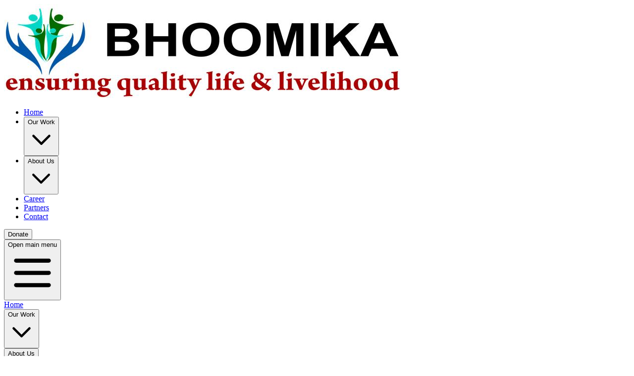

--- FILE ---
content_type: text/html; charset=utf-8
request_url: https://www.bhoomika.org/management-team
body_size: 427
content:
<!doctype html>
<html lang="en">
  <head>
    <meta charset="UTF-8" />
    <link rel="icon" type="image/svg+xml" href="/assets/image-HwS3JzZV.png" />
    <meta name="viewport" content="width=device-width, initial-scale=1.0" />
    <title>Bhoomika.org</title>
    <script type="module" crossorigin src="/assets/index-Hq2yGmKL.js"></script>
    <link rel="modulepreload" crossorigin href="/assets/vendor-CEkp14iF.js">
    <link rel="stylesheet" crossorigin href="/assets/index-Bw9LZkuF.css">
  </head>
  <body>
    <div id="root"></div>
    
    <script src="https://checkout.razorpay.com/v1/checkout.js"></script>
  </body>
</html>


--- FILE ---
content_type: application/javascript; charset=utf-8
request_url: https://www.bhoomika.org/assets/vendor-CEkp14iF.js
body_size: 4134
content:
function ne(y){return y&&y.__esModule&&Object.prototype.hasOwnProperty.call(y,"default")?y.default:y}function ue(y){if(Object.prototype.hasOwnProperty.call(y,"__esModule"))return y;var g=y.default;if(typeof g=="function"){var d=function a(){return this instanceof a?Reflect.construct(g,arguments,this.constructor):g.apply(this,arguments)};d.prototype=g.prototype}else d={};return Object.defineProperty(d,"__esModule",{value:!0}),Object.keys(y).forEach(function(a){var T=Object.getOwnPropertyDescriptor(y,a);Object.defineProperty(d,a,T.get?T:{enumerable:!0,get:function(){return y[a]}})}),d}var M={exports:{}},o={};/**
 * @license React
 * react.production.js
 *
 * Copyright (c) Meta Platforms, Inc. and affiliates.
 *
 * This source code is licensed under the MIT license found in the
 * LICENSE file in the root directory of this source tree.
 */var z;function ee(){if(z)return o;z=1;var y=Symbol.for("react.transitional.element"),g=Symbol.for("react.portal"),d=Symbol.for("react.fragment"),a=Symbol.for("react.strict_mode"),T=Symbol.for("react.profiler"),w=Symbol.for("react.consumer"),R=Symbol.for("react.context"),O=Symbol.for("react.forward_ref"),i=Symbol.for("react.suspense"),t=Symbol.for("react.memo"),c=Symbol.for("react.lazy"),E=Symbol.iterator;function A(e){return e===null||typeof e!="object"?null:(e=E&&e[E]||e["@@iterator"],typeof e=="function"?e:null)}var h={isMounted:function(){return!1},enqueueForceUpdate:function(){},enqueueReplaceState:function(){},enqueueSetState:function(){}},b=Object.assign,U={};function S(e,r,n){this.props=e,this.context=r,this.refs=U,this.updater=n||h}S.prototype.isReactComponent={},S.prototype.setState=function(e,r){if(typeof e!="object"&&typeof e!="function"&&e!=null)throw Error("takes an object of state variables to update or a function which returns an object of state variables.");this.updater.enqueueSetState(this,e,r,"setState")},S.prototype.forceUpdate=function(e){this.updater.enqueueForceUpdate(this,e,"forceUpdate")};function I(){}I.prototype=S.prototype;function N(e,r,n){this.props=e,this.context=r,this.refs=U,this.updater=n||h}var j=N.prototype=new I;j.constructor=N,b(j,S.prototype),j.isPureReactComponent=!0;var Y=Array.isArray,l={H:null,A:null,T:null,S:null},k=Object.prototype.hasOwnProperty;function D(e,r,n,u,f,p){return n=p.ref,{$$typeof:y,type:e,key:r,ref:n!==void 0?n:null,props:p}}function X(e,r){return D(e.type,r,void 0,void 0,void 0,e.props)}function H(e){return typeof e=="object"&&e!==null&&e.$$typeof===y}function Q(e){var r={"=":"=0",":":"=2"};return"$"+e.replace(/[=:]/g,function(n){return r[n]})}var q=/\/+/g;function L(e,r){return typeof e=="object"&&e!==null&&e.key!=null?Q(""+e.key):r.toString(36)}function x(){}function Z(e){switch(e.status){case"fulfilled":return e.value;case"rejected":throw e.reason;default:switch(typeof e.status=="string"?e.then(x,x):(e.status="pending",e.then(function(r){e.status==="pending"&&(e.status="fulfilled",e.value=r)},function(r){e.status==="pending"&&(e.status="rejected",e.reason=r)})),e.status){case"fulfilled":return e.value;case"rejected":throw e.reason}}throw e}function C(e,r,n,u,f){var p=typeof e;(p==="undefined"||p==="boolean")&&(e=null);var s=!1;if(e===null)s=!0;else switch(p){case"bigint":case"string":case"number":s=!0;break;case"object":switch(e.$$typeof){case y:case g:s=!0;break;case c:return s=e._init,C(s(e._payload),r,n,u,f)}}if(s)return f=f(e),s=u===""?"."+L(e,0):u,Y(f)?(n="",s!=null&&(n=s.replace(q,"$&/")+"/"),C(f,r,n,"",function(V){return V})):f!=null&&(H(f)&&(f=X(f,n+(f.key==null||e&&e.key===f.key?"":(""+f.key).replace(q,"$&/")+"/")+s)),r.push(f)),1;s=0;var m=u===""?".":u+":";if(Y(e))for(var _=0;_<e.length;_++)u=e[_],p=m+L(u,_),s+=C(u,r,n,p,f);else if(_=A(e),typeof _=="function")for(e=_.call(e),_=0;!(u=e.next()).done;)u=u.value,p=m+L(u,_++),s+=C(u,r,n,p,f);else if(p==="object"){if(typeof e.then=="function")return C(Z(e),r,n,u,f);throw r=String(e),Error("Objects are not valid as a React child (found: "+(r==="[object Object]"?"object with keys {"+Object.keys(e).join(", ")+"}":r)+"). If you meant to render a collection of children, use an array instead.")}return s}function P(e,r,n){if(e==null)return e;var u=[],f=0;return C(e,u,"","",function(p){return r.call(n,p,f++)}),u}function J(e){if(e._status===-1){var r=e._result;r=r(),r.then(function(n){(e._status===0||e._status===-1)&&(e._status=1,e._result=n)},function(n){(e._status===0||e._status===-1)&&(e._status=2,e._result=n)}),e._status===-1&&(e._status=0,e._result=r)}if(e._status===1)return e._result.default;throw e._result}var G=typeof reportError=="function"?reportError:function(e){if(typeof window=="object"&&typeof window.ErrorEvent=="function"){var r=new window.ErrorEvent("error",{bubbles:!0,cancelable:!0,message:typeof e=="object"&&e!==null&&typeof e.message=="string"?String(e.message):String(e),error:e});if(!window.dispatchEvent(r))return}else if(typeof process=="object"&&typeof process.emit=="function"){process.emit("uncaughtException",e);return}console.error(e)};function F(){}return o.Children={map:P,forEach:function(e,r,n){P(e,function(){r.apply(this,arguments)},n)},count:function(e){var r=0;return P(e,function(){r++}),r},toArray:function(e){return P(e,function(r){return r})||[]},only:function(e){if(!H(e))throw Error("React.Children.only expected to receive a single React element child.");return e}},o.Component=S,o.Fragment=d,o.Profiler=T,o.PureComponent=N,o.StrictMode=a,o.Suspense=i,o.__CLIENT_INTERNALS_DO_NOT_USE_OR_WARN_USERS_THEY_CANNOT_UPGRADE=l,o.act=function(){throw Error("act(...) is not supported in production builds of React.")},o.cache=function(e){return function(){return e.apply(null,arguments)}},o.cloneElement=function(e,r,n){if(e==null)throw Error("The argument must be a React element, but you passed "+e+".");var u=b({},e.props),f=e.key,p=void 0;if(r!=null)for(s in r.ref!==void 0&&(p=void 0),r.key!==void 0&&(f=""+r.key),r)!k.call(r,s)||s==="key"||s==="__self"||s==="__source"||s==="ref"&&r.ref===void 0||(u[s]=r[s]);var s=arguments.length-2;if(s===1)u.children=n;else if(1<s){for(var m=Array(s),_=0;_<s;_++)m[_]=arguments[_+2];u.children=m}return D(e.type,f,void 0,void 0,p,u)},o.createContext=function(e){return e={$$typeof:R,_currentValue:e,_currentValue2:e,_threadCount:0,Provider:null,Consumer:null},e.Provider=e,e.Consumer={$$typeof:w,_context:e},e},o.createElement=function(e,r,n){var u,f={},p=null;if(r!=null)for(u in r.key!==void 0&&(p=""+r.key),r)k.call(r,u)&&u!=="key"&&u!=="__self"&&u!=="__source"&&(f[u]=r[u]);var s=arguments.length-2;if(s===1)f.children=n;else if(1<s){for(var m=Array(s),_=0;_<s;_++)m[_]=arguments[_+2];f.children=m}if(e&&e.defaultProps)for(u in s=e.defaultProps,s)f[u]===void 0&&(f[u]=s[u]);return D(e,p,void 0,void 0,null,f)},o.createRef=function(){return{current:null}},o.forwardRef=function(e){return{$$typeof:O,render:e}},o.isValidElement=H,o.lazy=function(e){return{$$typeof:c,_payload:{_status:-1,_result:e},_init:J}},o.memo=function(e,r){return{$$typeof:t,type:e,compare:r===void 0?null:r}},o.startTransition=function(e){var r=l.T,n={};l.T=n;try{var u=e(),f=l.S;f!==null&&f(n,u),typeof u=="object"&&u!==null&&typeof u.then=="function"&&u.then(F,G)}catch(p){G(p)}finally{l.T=r}},o.unstable_useCacheRefresh=function(){return l.H.useCacheRefresh()},o.use=function(e){return l.H.use(e)},o.useActionState=function(e,r,n){return l.H.useActionState(e,r,n)},o.useCallback=function(e,r){return l.H.useCallback(e,r)},o.useContext=function(e){return l.H.useContext(e)},o.useDebugValue=function(){},o.useDeferredValue=function(e,r){return l.H.useDeferredValue(e,r)},o.useEffect=function(e,r){return l.H.useEffect(e,r)},o.useId=function(){return l.H.useId()},o.useImperativeHandle=function(e,r,n){return l.H.useImperativeHandle(e,r,n)},o.useInsertionEffect=function(e,r){return l.H.useInsertionEffect(e,r)},o.useLayoutEffect=function(e,r){return l.H.useLayoutEffect(e,r)},o.useMemo=function(e,r){return l.H.useMemo(e,r)},o.useOptimistic=function(e,r){return l.H.useOptimistic(e,r)},o.useReducer=function(e,r,n){return l.H.useReducer(e,r,n)},o.useRef=function(e){return l.H.useRef(e)},o.useState=function(e){return l.H.useState(e)},o.useSyncExternalStore=function(e,r,n){return l.H.useSyncExternalStore(e,r,n)},o.useTransition=function(){return l.H.useTransition()},o.version="19.0.0",o}var K;function te(){return K||(K=1,M.exports=ee()),M.exports}var $={exports:{}},v={};/**
 * @license React
 * react-dom.production.js
 *
 * Copyright (c) Meta Platforms, Inc. and affiliates.
 *
 * This source code is licensed under the MIT license found in the
 * LICENSE file in the root directory of this source tree.
 */var B;function re(){if(B)return v;B=1;var y=te();function g(i){var t="https://react.dev/errors/"+i;if(1<arguments.length){t+="?args[]="+encodeURIComponent(arguments[1]);for(var c=2;c<arguments.length;c++)t+="&args[]="+encodeURIComponent(arguments[c])}return"Minified React error #"+i+"; visit "+t+" for the full message or use the non-minified dev environment for full errors and additional helpful warnings."}function d(){}var a={d:{f:d,r:function(){throw Error(g(522))},D:d,C:d,L:d,m:d,X:d,S:d,M:d},p:0,findDOMNode:null},T=Symbol.for("react.portal");function w(i,t,c){var E=3<arguments.length&&arguments[3]!==void 0?arguments[3]:null;return{$$typeof:T,key:E==null?null:""+E,children:i,containerInfo:t,implementation:c}}var R=y.__CLIENT_INTERNALS_DO_NOT_USE_OR_WARN_USERS_THEY_CANNOT_UPGRADE;function O(i,t){if(i==="font")return"";if(typeof t=="string")return t==="use-credentials"?t:""}return v.__DOM_INTERNALS_DO_NOT_USE_OR_WARN_USERS_THEY_CANNOT_UPGRADE=a,v.createPortal=function(i,t){var c=2<arguments.length&&arguments[2]!==void 0?arguments[2]:null;if(!t||t.nodeType!==1&&t.nodeType!==9&&t.nodeType!==11)throw Error(g(299));return w(i,t,null,c)},v.flushSync=function(i){var t=R.T,c=a.p;try{if(R.T=null,a.p=2,i)return i()}finally{R.T=t,a.p=c,a.d.f()}},v.preconnect=function(i,t){typeof i=="string"&&(t?(t=t.crossOrigin,t=typeof t=="string"?t==="use-credentials"?t:"":void 0):t=null,a.d.C(i,t))},v.prefetchDNS=function(i){typeof i=="string"&&a.d.D(i)},v.preinit=function(i,t){if(typeof i=="string"&&t&&typeof t.as=="string"){var c=t.as,E=O(c,t.crossOrigin),A=typeof t.integrity=="string"?t.integrity:void 0,h=typeof t.fetchPriority=="string"?t.fetchPriority:void 0;c==="style"?a.d.S(i,typeof t.precedence=="string"?t.precedence:void 0,{crossOrigin:E,integrity:A,fetchPriority:h}):c==="script"&&a.d.X(i,{crossOrigin:E,integrity:A,fetchPriority:h,nonce:typeof t.nonce=="string"?t.nonce:void 0})}},v.preinitModule=function(i,t){if(typeof i=="string")if(typeof t=="object"&&t!==null){if(t.as==null||t.as==="script"){var c=O(t.as,t.crossOrigin);a.d.M(i,{crossOrigin:c,integrity:typeof t.integrity=="string"?t.integrity:void 0,nonce:typeof t.nonce=="string"?t.nonce:void 0})}}else t==null&&a.d.M(i)},v.preload=function(i,t){if(typeof i=="string"&&typeof t=="object"&&t!==null&&typeof t.as=="string"){var c=t.as,E=O(c,t.crossOrigin);a.d.L(i,c,{crossOrigin:E,integrity:typeof t.integrity=="string"?t.integrity:void 0,nonce:typeof t.nonce=="string"?t.nonce:void 0,type:typeof t.type=="string"?t.type:void 0,fetchPriority:typeof t.fetchPriority=="string"?t.fetchPriority:void 0,referrerPolicy:typeof t.referrerPolicy=="string"?t.referrerPolicy:void 0,imageSrcSet:typeof t.imageSrcSet=="string"?t.imageSrcSet:void 0,imageSizes:typeof t.imageSizes=="string"?t.imageSizes:void 0,media:typeof t.media=="string"?t.media:void 0})}},v.preloadModule=function(i,t){if(typeof i=="string")if(t){var c=O(t.as,t.crossOrigin);a.d.m(i,{as:typeof t.as=="string"&&t.as!=="script"?t.as:void 0,crossOrigin:c,integrity:typeof t.integrity=="string"?t.integrity:void 0})}else a.d.m(i)},v.requestFormReset=function(i){a.d.r(i)},v.unstable_batchedUpdates=function(i,t){return i(t)},v.useFormState=function(i,t,c){return R.H.useFormState(i,t,c)},v.useFormStatus=function(){return R.H.useHostTransitionStatus()},v.version="19.0.0",v}var W;function oe(){if(W)return $.exports;W=1;function y(){if(!(typeof __REACT_DEVTOOLS_GLOBAL_HOOK__>"u"||typeof __REACT_DEVTOOLS_GLOBAL_HOOK__.checkDCE!="function"))try{__REACT_DEVTOOLS_GLOBAL_HOOK__.checkDCE(y)}catch(g){console.error(g)}}return y(),$.exports=re(),$.exports}export{oe as a,ue as b,ne as g,te as r};


--- FILE ---
content_type: application/javascript; charset=utf-8
request_url: https://www.bhoomika.org/assets/index-Hq2yGmKL.js
body_size: 261119
content:
import{r as Yh,g as Xh,a as UE,b as FE}from"./vendor-CEkp14iF.js";(function(){const t=document.createElement("link").relList;if(t&&t.supports&&t.supports("modulepreload"))return;for(const l of document.querySelectorAll('link[rel="modulepreload"]'))i(l);new MutationObserver(l=>{for(const o of l)if(o.type==="childList")for(const u of o.addedNodes)u.tagName==="LINK"&&u.rel==="modulepreload"&&i(u)}).observe(document,{childList:!0,subtree:!0});function a(l){const o={};return l.integrity&&(o.integrity=l.integrity),l.referrerPolicy&&(o.referrerPolicy=l.referrerPolicy),l.crossOrigin==="use-credentials"?o.credentials="include":l.crossOrigin==="anonymous"?o.credentials="omit":o.credentials="same-origin",o}function i(l){if(l.ep)return;l.ep=!0;const o=a(l);fetch(l.href,o)}})();var ld={exports:{}},Fr={};/**
 * @license React
 * react-jsx-runtime.production.js
 *
 * Copyright (c) Meta Platforms, Inc. and affiliates.
 *
 * This source code is licensed under the MIT license found in the
 * LICENSE file in the root directory of this source tree.
 */var By;function HE(){if(By)return Fr;By=1;var e=Symbol.for("react.transitional.element"),t=Symbol.for("react.fragment");function a(i,l,o){var u=null;if(o!==void 0&&(u=""+o),l.key!==void 0&&(u=""+l.key),"key"in l){o={};for(var f in l)f!=="key"&&(o[f]=l[f])}else o=l;return l=o.ref,{$$typeof:e,type:i,key:u,ref:l!==void 0?l:null,props:o}}return Fr.Fragment=t,Fr.jsx=a,Fr.jsxs=a,Fr}var ky;function IE(){return ky||(ky=1,ld.exports=HE()),ld.exports}var h=IE(),M=Yh();const Oe=Xh(M);var od={exports:{}},Hr={},cd={exports:{}},ud={};/**
 * @license React
 * scheduler.production.js
 *
 * Copyright (c) Meta Platforms, Inc. and affiliates.
 *
 * This source code is licensed under the MIT license found in the
 * LICENSE file in the root directory of this source tree.
 */var Ly;function GE(){return Ly||(Ly=1,function(e){function t(q,ne){var K=q.length;q.push(ne);e:for(;0<K;){var $=K-1>>>1,re=q[$];if(0<l(re,ne))q[$]=ne,q[K]=re,K=$;else break e}}function a(q){return q.length===0?null:q[0]}function i(q){if(q.length===0)return null;var ne=q[0],K=q.pop();if(K!==ne){q[0]=K;e:for(var $=0,re=q.length,Ne=re>>>1;$<Ne;){var Le=2*($+1)-1,Ve=q[Le],xe=Le+1,nt=q[xe];if(0>l(Ve,K))xe<re&&0>l(nt,Ve)?(q[$]=nt,q[xe]=K,$=xe):(q[$]=Ve,q[Le]=K,$=Le);else if(xe<re&&0>l(nt,K))q[$]=nt,q[xe]=K,$=xe;else break e}}return ne}function l(q,ne){var K=q.sortIndex-ne.sortIndex;return K!==0?K:q.id-ne.id}if(e.unstable_now=void 0,typeof performance=="object"&&typeof performance.now=="function"){var o=performance;e.unstable_now=function(){return o.now()}}else{var u=Date,f=u.now();e.unstable_now=function(){return u.now()-f}}var m=[],p=[],y=1,v=null,x=3,w=!1,b=!1,T=!1,C=typeof setTimeout=="function"?setTimeout:null,E=typeof clearTimeout=="function"?clearTimeout:null,S=typeof setImmediate<"u"?setImmediate:null;function j(q){for(var ne=a(p);ne!==null;){if(ne.callback===null)i(p);else if(ne.startTime<=q)i(p),ne.sortIndex=ne.expirationTime,t(m,ne);else break;ne=a(p)}}function k(q){if(T=!1,j(q),!b)if(a(m)!==null)b=!0,oe();else{var ne=a(p);ne!==null&&ue(k,ne.startTime-q)}}var R=!1,X=-1,J=5,P=-1;function O(){return!(e.unstable_now()-P<J)}function B(){if(R){var q=e.unstable_now();P=q;var ne=!0;try{e:{b=!1,T&&(T=!1,E(X),X=-1),w=!0;var K=x;try{t:{for(j(q),v=a(m);v!==null&&!(v.expirationTime>q&&O());){var $=v.callback;if(typeof $=="function"){v.callback=null,x=v.priorityLevel;var re=$(v.expirationTime<=q);if(q=e.unstable_now(),typeof re=="function"){v.callback=re,j(q),ne=!0;break t}v===a(m)&&i(m),j(q)}else i(m);v=a(m)}if(v!==null)ne=!0;else{var Ne=a(p);Ne!==null&&ue(k,Ne.startTime-q),ne=!1}}break e}finally{v=null,x=K,w=!1}ne=void 0}}finally{ne?H():R=!1}}}var H;if(typeof S=="function")H=function(){S(B)};else if(typeof MessageChannel<"u"){var Q=new MessageChannel,te=Q.port2;Q.port1.onmessage=B,H=function(){te.postMessage(null)}}else H=function(){C(B,0)};function oe(){R||(R=!0,H())}function ue(q,ne){X=C(function(){q(e.unstable_now())},ne)}e.unstable_IdlePriority=5,e.unstable_ImmediatePriority=1,e.unstable_LowPriority=4,e.unstable_NormalPriority=3,e.unstable_Profiling=null,e.unstable_UserBlockingPriority=2,e.unstable_cancelCallback=function(q){q.callback=null},e.unstable_continueExecution=function(){b||w||(b=!0,oe())},e.unstable_forceFrameRate=function(q){0>q||125<q?console.error("forceFrameRate takes a positive int between 0 and 125, forcing frame rates higher than 125 fps is not supported"):J=0<q?Math.floor(1e3/q):5},e.unstable_getCurrentPriorityLevel=function(){return x},e.unstable_getFirstCallbackNode=function(){return a(m)},e.unstable_next=function(q){switch(x){case 1:case 2:case 3:var ne=3;break;default:ne=x}var K=x;x=ne;try{return q()}finally{x=K}},e.unstable_pauseExecution=function(){},e.unstable_requestPaint=function(){},e.unstable_runWithPriority=function(q,ne){switch(q){case 1:case 2:case 3:case 4:case 5:break;default:q=3}var K=x;x=q;try{return ne()}finally{x=K}},e.unstable_scheduleCallback=function(q,ne,K){var $=e.unstable_now();switch(typeof K=="object"&&K!==null?(K=K.delay,K=typeof K=="number"&&0<K?$+K:$):K=$,q){case 1:var re=-1;break;case 2:re=250;break;case 5:re=1073741823;break;case 4:re=1e4;break;default:re=5e3}return re=K+re,q={id:y++,callback:ne,priorityLevel:q,startTime:K,expirationTime:re,sortIndex:-1},K>$?(q.sortIndex=K,t(p,q),a(m)===null&&q===a(p)&&(T?(E(X),X=-1):T=!0,ue(k,K-$))):(q.sortIndex=re,t(m,q),b||w||(b=!0,oe())),q},e.unstable_shouldYield=O,e.unstable_wrapCallback=function(q){var ne=x;return function(){var K=x;x=ne;try{return q.apply(this,arguments)}finally{x=K}}}}(ud)),ud}var Py;function qE(){return Py||(Py=1,cd.exports=GE()),cd.exports}/**
 * @license React
 * react-dom-client.production.js
 *
 * Copyright (c) Meta Platforms, Inc. and affiliates.
 *
 * This source code is licensed under the MIT license found in the
 * LICENSE file in the root directory of this source tree.
 */var zy;function YE(){if(zy)return Hr;zy=1;var e=qE(),t=Yh(),a=UE();function i(n){var s="https://react.dev/errors/"+n;if(1<arguments.length){s+="?args[]="+encodeURIComponent(arguments[1]);for(var r=2;r<arguments.length;r++)s+="&args[]="+encodeURIComponent(arguments[r])}return"Minified React error #"+n+"; visit "+s+" for the full message or use the non-minified dev environment for full errors and additional helpful warnings."}function l(n){return!(!n||n.nodeType!==1&&n.nodeType!==9&&n.nodeType!==11)}var o=Symbol.for("react.element"),u=Symbol.for("react.transitional.element"),f=Symbol.for("react.portal"),m=Symbol.for("react.fragment"),p=Symbol.for("react.strict_mode"),y=Symbol.for("react.profiler"),v=Symbol.for("react.provider"),x=Symbol.for("react.consumer"),w=Symbol.for("react.context"),b=Symbol.for("react.forward_ref"),T=Symbol.for("react.suspense"),C=Symbol.for("react.suspense_list"),E=Symbol.for("react.memo"),S=Symbol.for("react.lazy"),j=Symbol.for("react.offscreen"),k=Symbol.for("react.memo_cache_sentinel"),R=Symbol.iterator;function X(n){return n===null||typeof n!="object"?null:(n=R&&n[R]||n["@@iterator"],typeof n=="function"?n:null)}var J=Symbol.for("react.client.reference");function P(n){if(n==null)return null;if(typeof n=="function")return n.$$typeof===J?null:n.displayName||n.name||null;if(typeof n=="string")return n;switch(n){case m:return"Fragment";case f:return"Portal";case y:return"Profiler";case p:return"StrictMode";case T:return"Suspense";case C:return"SuspenseList"}if(typeof n=="object")switch(n.$$typeof){case w:return(n.displayName||"Context")+".Provider";case x:return(n._context.displayName||"Context")+".Consumer";case b:var s=n.render;return n=n.displayName,n||(n=s.displayName||s.name||"",n=n!==""?"ForwardRef("+n+")":"ForwardRef"),n;case E:return s=n.displayName||null,s!==null?s:P(n.type)||"Memo";case S:s=n._payload,n=n._init;try{return P(n(s))}catch{}}return null}var O=t.__CLIENT_INTERNALS_DO_NOT_USE_OR_WARN_USERS_THEY_CANNOT_UPGRADE,B=Object.assign,H,Q;function te(n){if(H===void 0)try{throw Error()}catch(r){var s=r.stack.trim().match(/\n( *(at )?)/);H=s&&s[1]||"",Q=-1<r.stack.indexOf(`
    at`)?" (<anonymous>)":-1<r.stack.indexOf("@")?"@unknown:0:0":""}return`
`+H+n+Q}var oe=!1;function ue(n,s){if(!n||oe)return"";oe=!0;var r=Error.prepareStackTrace;Error.prepareStackTrace=void 0;try{var c={DetermineComponentFrameRoot:function(){try{if(s){var ae=function(){throw Error()};if(Object.defineProperty(ae.prototype,"props",{set:function(){throw Error()}}),typeof Reflect=="object"&&Reflect.construct){try{Reflect.construct(ae,[])}catch(W){var G=W}Reflect.construct(n,[],ae)}else{try{ae.call()}catch(W){G=W}n.call(ae.prototype)}}else{try{throw Error()}catch(W){G=W}(ae=n())&&typeof ae.catch=="function"&&ae.catch(function(){})}}catch(W){if(W&&G&&typeof W.stack=="string")return[W.stack,G.stack]}return[null,null]}};c.DetermineComponentFrameRoot.displayName="DetermineComponentFrameRoot";var d=Object.getOwnPropertyDescriptor(c.DetermineComponentFrameRoot,"name");d&&d.configurable&&Object.defineProperty(c.DetermineComponentFrameRoot,"name",{value:"DetermineComponentFrameRoot"});var g=c.DetermineComponentFrameRoot(),A=g[0],N=g[1];if(A&&N){var D=A.split(`
`),V=N.split(`
`);for(d=c=0;c<D.length&&!D[c].includes("DetermineComponentFrameRoot");)c++;for(;d<V.length&&!V[d].includes("DetermineComponentFrameRoot");)d++;if(c===D.length||d===V.length)for(c=D.length-1,d=V.length-1;1<=c&&0<=d&&D[c]!==V[d];)d--;for(;1<=c&&0<=d;c--,d--)if(D[c]!==V[d]){if(c!==1||d!==1)do if(c--,d--,0>d||D[c]!==V[d]){var Z=`
`+D[c].replace(" at new "," at ");return n.displayName&&Z.includes("<anonymous>")&&(Z=Z.replace("<anonymous>",n.displayName)),Z}while(1<=c&&0<=d);break}}}finally{oe=!1,Error.prepareStackTrace=r}return(r=n?n.displayName||n.name:"")?te(r):""}function q(n){switch(n.tag){case 26:case 27:case 5:return te(n.type);case 16:return te("Lazy");case 13:return te("Suspense");case 19:return te("SuspenseList");case 0:case 15:return n=ue(n.type,!1),n;case 11:return n=ue(n.type.render,!1),n;case 1:return n=ue(n.type,!0),n;default:return""}}function ne(n){try{var s="";do s+=q(n),n=n.return;while(n);return s}catch(r){return`
Error generating stack: `+r.message+`
`+r.stack}}function K(n){var s=n,r=n;if(n.alternate)for(;s.return;)s=s.return;else{n=s;do s=n,(s.flags&4098)!==0&&(r=s.return),n=s.return;while(n)}return s.tag===3?r:null}function $(n){if(n.tag===13){var s=n.memoizedState;if(s===null&&(n=n.alternate,n!==null&&(s=n.memoizedState)),s!==null)return s.dehydrated}return null}function re(n){if(K(n)!==n)throw Error(i(188))}function Ne(n){var s=n.alternate;if(!s){if(s=K(n),s===null)throw Error(i(188));return s!==n?null:n}for(var r=n,c=s;;){var d=r.return;if(d===null)break;var g=d.alternate;if(g===null){if(c=d.return,c!==null){r=c;continue}break}if(d.child===g.child){for(g=d.child;g;){if(g===r)return re(d),n;if(g===c)return re(d),s;g=g.sibling}throw Error(i(188))}if(r.return!==c.return)r=d,c=g;else{for(var A=!1,N=d.child;N;){if(N===r){A=!0,r=d,c=g;break}if(N===c){A=!0,c=d,r=g;break}N=N.sibling}if(!A){for(N=g.child;N;){if(N===r){A=!0,r=g,c=d;break}if(N===c){A=!0,c=g,r=d;break}N=N.sibling}if(!A)throw Error(i(189))}}if(r.alternate!==c)throw Error(i(190))}if(r.tag!==3)throw Error(i(188));return r.stateNode.current===r?n:s}function Le(n){var s=n.tag;if(s===5||s===26||s===27||s===6)return n;for(n=n.child;n!==null;){if(s=Le(n),s!==null)return s;n=n.sibling}return null}var Ve=Array.isArray,xe=a.__DOM_INTERNALS_DO_NOT_USE_OR_WARN_USERS_THEY_CANNOT_UPGRADE,nt={pending:!1,data:null,method:null,action:null},dt=[],jt=-1;function Xe(n){return{current:n}}function ke(n){0>jt||(n.current=dt[jt],dt[jt]=null,jt--)}function De(n,s){jt++,dt[jt]=n.current,n.current=s}var ht=Xe(null),wn=Xe(null),Ze=Xe(null),Xt=Xe(null);function On(n,s){switch(De(Ze,s),De(wn,n),De(ht,null),n=s.nodeType,n){case 9:case 11:s=(s=s.documentElement)&&(s=s.namespaceURI)?oy(s):0;break;default:if(n=n===8?s.parentNode:s,s=n.tagName,n=n.namespaceURI)n=oy(n),s=cy(n,s);else switch(s){case"svg":s=1;break;case"math":s=2;break;default:s=0}}ke(ht),De(ht,s)}function as(){ke(ht),ke(wn),ke(Ze)}function Ol(n){n.memoizedState!==null&&De(Xt,n);var s=ht.current,r=cy(s,n.type);s!==r&&(De(wn,n),De(ht,r))}function L(n){wn.current===n&&(ke(ht),ke(wn)),Xt.current===n&&(ke(Xt),Lr._currentValue=nt)}var I=Object.prototype.hasOwnProperty,_=e.unstable_scheduleCallback,ce=e.unstable_cancelCallback,le=e.unstable_shouldYield,ie=e.unstable_requestPaint,he=e.unstable_now,we=e.unstable_getCurrentPriorityLevel,at=e.unstable_ImmediatePriority,st=e.unstable_UserBlockingPriority,Qt=e.unstable_NormalPriority,$c=e.unstable_LowPriority,Fs=e.unstable_IdlePriority,qi=e.log,eu=e.unstable_setDisableYieldValue,wa=null,kt=null;function Dl(n){if(kt&&typeof kt.onCommitFiberRoot=="function")try{kt.onCommitFiberRoot(wa,n,void 0,(n.current.flags&128)===128)}catch{}}function Sa(n){if(typeof qi=="function"&&eu(n),kt&&typeof kt.setStrictMode=="function")try{kt.setStrictMode(wa,n)}catch{}}var _t=Math.clz32?Math.clz32:j2,E2=Math.log,T2=Math.LN2;function j2(n){return n>>>=0,n===0?32:31-(E2(n)/T2|0)|0}var Rl=128,Bl=4194304;function ss(n){var s=n&42;if(s!==0)return s;switch(n&-n){case 1:return 1;case 2:return 2;case 4:return 4;case 8:return 8;case 16:return 16;case 32:return 32;case 64:return 64;case 128:case 256:case 512:case 1024:case 2048:case 4096:case 8192:case 16384:case 32768:case 65536:case 131072:case 262144:case 524288:case 1048576:case 2097152:return n&4194176;case 4194304:case 8388608:case 16777216:case 33554432:return n&62914560;case 67108864:return 67108864;case 134217728:return 134217728;case 268435456:return 268435456;case 536870912:return 536870912;case 1073741824:return 0;default:return n}}function kl(n,s){var r=n.pendingLanes;if(r===0)return 0;var c=0,d=n.suspendedLanes,g=n.pingedLanes,A=n.warmLanes;n=n.finishedLanes!==0;var N=r&134217727;return N!==0?(r=N&~d,r!==0?c=ss(r):(g&=N,g!==0?c=ss(g):n||(A=N&~A,A!==0&&(c=ss(A))))):(N=r&~d,N!==0?c=ss(N):g!==0?c=ss(g):n||(A=r&~A,A!==0&&(c=ss(A)))),c===0?0:s!==0&&s!==c&&(s&d)===0&&(d=c&-c,A=s&-s,d>=A||d===32&&(A&4194176)!==0)?s:c}function Yi(n,s){return(n.pendingLanes&~(n.suspendedLanes&~n.pingedLanes)&s)===0}function N2(n,s){switch(n){case 1:case 2:case 4:case 8:return s+250;case 16:case 32:case 64:case 128:case 256:case 512:case 1024:case 2048:case 4096:case 8192:case 16384:case 32768:case 65536:case 131072:case 262144:case 524288:case 1048576:case 2097152:return s+5e3;case 4194304:case 8388608:case 16777216:case 33554432:return-1;case 67108864:case 134217728:case 268435456:case 536870912:case 1073741824:return-1;default:return-1}}function ep(){var n=Rl;return Rl<<=1,(Rl&4194176)===0&&(Rl=128),n}function tp(){var n=Bl;return Bl<<=1,(Bl&62914560)===0&&(Bl=4194304),n}function tu(n){for(var s=[],r=0;31>r;r++)s.push(n);return s}function Xi(n,s){n.pendingLanes|=s,s!==268435456&&(n.suspendedLanes=0,n.pingedLanes=0,n.warmLanes=0)}function C2(n,s,r,c,d,g){var A=n.pendingLanes;n.pendingLanes=r,n.suspendedLanes=0,n.pingedLanes=0,n.warmLanes=0,n.expiredLanes&=r,n.entangledLanes&=r,n.errorRecoveryDisabledLanes&=r,n.shellSuspendCounter=0;var N=n.entanglements,D=n.expirationTimes,V=n.hiddenUpdates;for(r=A&~r;0<r;){var Z=31-_t(r),ae=1<<Z;N[Z]=0,D[Z]=-1;var G=V[Z];if(G!==null)for(V[Z]=null,Z=0;Z<G.length;Z++){var W=G[Z];W!==null&&(W.lane&=-536870913)}r&=~ae}c!==0&&np(n,c,0),g!==0&&d===0&&n.tag!==0&&(n.suspendedLanes|=g&~(A&~s))}function np(n,s,r){n.pendingLanes|=s,n.suspendedLanes&=~s;var c=31-_t(s);n.entangledLanes|=s,n.entanglements[c]=n.entanglements[c]|1073741824|r&4194218}function ap(n,s){var r=n.entangledLanes|=s;for(n=n.entanglements;r;){var c=31-_t(r),d=1<<c;d&s|n[c]&s&&(n[c]|=s),r&=~d}}function sp(n){return n&=-n,2<n?8<n?(n&134217727)!==0?32:268435456:8:2}function ip(){var n=xe.p;return n!==0?n:(n=window.event,n===void 0?32:Ny(n.type))}function M2(n,s){var r=xe.p;try{return xe.p=n,s()}finally{xe.p=r}}var Ea=Math.random().toString(36).slice(2),Nt="__reactFiber$"+Ea,Ft="__reactProps$"+Ea,Hs="__reactContainer$"+Ea,nu="__reactEvents$"+Ea,O2="__reactListeners$"+Ea,D2="__reactHandles$"+Ea,rp="__reactResources$"+Ea,Qi="__reactMarker$"+Ea;function au(n){delete n[Nt],delete n[Ft],delete n[nu],delete n[O2],delete n[D2]}function is(n){var s=n[Nt];if(s)return s;for(var r=n.parentNode;r;){if(s=r[Hs]||r[Nt]){if(r=s.alternate,s.child!==null||r!==null&&r.child!==null)for(n=dy(n);n!==null;){if(r=n[Nt])return r;n=dy(n)}return s}n=r,r=n.parentNode}return null}function Is(n){if(n=n[Nt]||n[Hs]){var s=n.tag;if(s===5||s===6||s===13||s===26||s===27||s===3)return n}return null}function _i(n){var s=n.tag;if(s===5||s===26||s===27||s===6)return n.stateNode;throw Error(i(33))}function Gs(n){var s=n[rp];return s||(s=n[rp]={hoistableStyles:new Map,hoistableScripts:new Map}),s}function yt(n){n[Qi]=!0}var lp=new Set,op={};function rs(n,s){qs(n,s),qs(n+"Capture",s)}function qs(n,s){for(op[n]=s,n=0;n<s.length;n++)lp.add(s[n])}var Wn=!(typeof window>"u"||typeof window.document>"u"||typeof window.document.createElement>"u"),R2=RegExp("^[:A-Z_a-z\\u00C0-\\u00D6\\u00D8-\\u00F6\\u00F8-\\u02FF\\u0370-\\u037D\\u037F-\\u1FFF\\u200C-\\u200D\\u2070-\\u218F\\u2C00-\\u2FEF\\u3001-\\uD7FF\\uF900-\\uFDCF\\uFDF0-\\uFFFD][:A-Z_a-z\\u00C0-\\u00D6\\u00D8-\\u00F6\\u00F8-\\u02FF\\u0370-\\u037D\\u037F-\\u1FFF\\u200C-\\u200D\\u2070-\\u218F\\u2C00-\\u2FEF\\u3001-\\uD7FF\\uF900-\\uFDCF\\uFDF0-\\uFFFD\\-.0-9\\u00B7\\u0300-\\u036F\\u203F-\\u2040]*$"),cp={},up={};function B2(n){return I.call(up,n)?!0:I.call(cp,n)?!1:R2.test(n)?up[n]=!0:(cp[n]=!0,!1)}function Ll(n,s,r){if(B2(s))if(r===null)n.removeAttribute(s);else{switch(typeof r){case"undefined":case"function":case"symbol":n.removeAttribute(s);return;case"boolean":var c=s.toLowerCase().slice(0,5);if(c!=="data-"&&c!=="aria-"){n.removeAttribute(s);return}}n.setAttribute(s,""+r)}}function Pl(n,s,r){if(r===null)n.removeAttribute(s);else{switch(typeof r){case"undefined":case"function":case"symbol":case"boolean":n.removeAttribute(s);return}n.setAttribute(s,""+r)}}function Kn(n,s,r,c){if(c===null)n.removeAttribute(r);else{switch(typeof c){case"undefined":case"function":case"symbol":case"boolean":n.removeAttribute(r);return}n.setAttributeNS(s,r,""+c)}}function rn(n){switch(typeof n){case"bigint":case"boolean":case"number":case"string":case"undefined":return n;case"object":return n;default:return""}}function fp(n){var s=n.type;return(n=n.nodeName)&&n.toLowerCase()==="input"&&(s==="checkbox"||s==="radio")}function k2(n){var s=fp(n)?"checked":"value",r=Object.getOwnPropertyDescriptor(n.constructor.prototype,s),c=""+n[s];if(!n.hasOwnProperty(s)&&typeof r<"u"&&typeof r.get=="function"&&typeof r.set=="function"){var d=r.get,g=r.set;return Object.defineProperty(n,s,{configurable:!0,get:function(){return d.call(this)},set:function(A){c=""+A,g.call(this,A)}}),Object.defineProperty(n,s,{enumerable:r.enumerable}),{getValue:function(){return c},setValue:function(A){c=""+A},stopTracking:function(){n._valueTracker=null,delete n[s]}}}}function zl(n){n._valueTracker||(n._valueTracker=k2(n))}function dp(n){if(!n)return!1;var s=n._valueTracker;if(!s)return!0;var r=s.getValue(),c="";return n&&(c=fp(n)?n.checked?"true":"false":n.value),n=c,n!==r?(s.setValue(n),!0):!1}function Vl(n){if(n=n||(typeof document<"u"?document:void 0),typeof n>"u")return null;try{return n.activeElement||n.body}catch{return n.body}}var L2=/[\n"\\]/g;function ln(n){return n.replace(L2,function(s){return"\\"+s.charCodeAt(0).toString(16)+" "})}function su(n,s,r,c,d,g,A,N){n.name="",A!=null&&typeof A!="function"&&typeof A!="symbol"&&typeof A!="boolean"?n.type=A:n.removeAttribute("type"),s!=null?A==="number"?(s===0&&n.value===""||n.value!=s)&&(n.value=""+rn(s)):n.value!==""+rn(s)&&(n.value=""+rn(s)):A!=="submit"&&A!=="reset"||n.removeAttribute("value"),s!=null?iu(n,A,rn(s)):r!=null?iu(n,A,rn(r)):c!=null&&n.removeAttribute("value"),d==null&&g!=null&&(n.defaultChecked=!!g),d!=null&&(n.checked=d&&typeof d!="function"&&typeof d!="symbol"),N!=null&&typeof N!="function"&&typeof N!="symbol"&&typeof N!="boolean"?n.name=""+rn(N):n.removeAttribute("name")}function hp(n,s,r,c,d,g,A,N){if(g!=null&&typeof g!="function"&&typeof g!="symbol"&&typeof g!="boolean"&&(n.type=g),s!=null||r!=null){if(!(g!=="submit"&&g!=="reset"||s!=null))return;r=r!=null?""+rn(r):"",s=s!=null?""+rn(s):r,N||s===n.value||(n.value=s),n.defaultValue=s}c=c??d,c=typeof c!="function"&&typeof c!="symbol"&&!!c,n.checked=N?n.checked:!!c,n.defaultChecked=!!c,A!=null&&typeof A!="function"&&typeof A!="symbol"&&typeof A!="boolean"&&(n.name=A)}function iu(n,s,r){s==="number"&&Vl(n.ownerDocument)===n||n.defaultValue===""+r||(n.defaultValue=""+r)}function Ys(n,s,r,c){if(n=n.options,s){s={};for(var d=0;d<r.length;d++)s["$"+r[d]]=!0;for(r=0;r<n.length;r++)d=s.hasOwnProperty("$"+n[r].value),n[r].selected!==d&&(n[r].selected=d),d&&c&&(n[r].defaultSelected=!0)}else{for(r=""+rn(r),s=null,d=0;d<n.length;d++){if(n[d].value===r){n[d].selected=!0,c&&(n[d].defaultSelected=!0);return}s!==null||n[d].disabled||(s=n[d])}s!==null&&(s.selected=!0)}}function mp(n,s,r){if(s!=null&&(s=""+rn(s),s!==n.value&&(n.value=s),r==null)){n.defaultValue!==s&&(n.defaultValue=s);return}n.defaultValue=r!=null?""+rn(r):""}function pp(n,s,r,c){if(s==null){if(c!=null){if(r!=null)throw Error(i(92));if(Ve(c)){if(1<c.length)throw Error(i(93));c=c[0]}r=c}r==null&&(r=""),s=r}r=rn(s),n.defaultValue=r,c=n.textContent,c===r&&c!==""&&c!==null&&(n.value=c)}function Xs(n,s){if(s){var r=n.firstChild;if(r&&r===n.lastChild&&r.nodeType===3){r.nodeValue=s;return}}n.textContent=s}var P2=new Set("animationIterationCount aspectRatio borderImageOutset borderImageSlice borderImageWidth boxFlex boxFlexGroup boxOrdinalGroup columnCount columns flex flexGrow flexPositive flexShrink flexNegative flexOrder gridArea gridRow gridRowEnd gridRowSpan gridRowStart gridColumn gridColumnEnd gridColumnSpan gridColumnStart fontWeight lineClamp lineHeight opacity order orphans scale tabSize widows zIndex zoom fillOpacity floodOpacity stopOpacity strokeDasharray strokeDashoffset strokeMiterlimit strokeOpacity strokeWidth MozAnimationIterationCount MozBoxFlex MozBoxFlexGroup MozLineClamp msAnimationIterationCount msFlex msZoom msFlexGrow msFlexNegative msFlexOrder msFlexPositive msFlexShrink msGridColumn msGridColumnSpan msGridRow msGridRowSpan WebkitAnimationIterationCount WebkitBoxFlex WebKitBoxFlexGroup WebkitBoxOrdinalGroup WebkitColumnCount WebkitColumns WebkitFlex WebkitFlexGrow WebkitFlexPositive WebkitFlexShrink WebkitLineClamp".split(" "));function gp(n,s,r){var c=s.indexOf("--")===0;r==null||typeof r=="boolean"||r===""?c?n.setProperty(s,""):s==="float"?n.cssFloat="":n[s]="":c?n.setProperty(s,r):typeof r!="number"||r===0||P2.has(s)?s==="float"?n.cssFloat=r:n[s]=(""+r).trim():n[s]=r+"px"}function yp(n,s,r){if(s!=null&&typeof s!="object")throw Error(i(62));if(n=n.style,r!=null){for(var c in r)!r.hasOwnProperty(c)||s!=null&&s.hasOwnProperty(c)||(c.indexOf("--")===0?n.setProperty(c,""):c==="float"?n.cssFloat="":n[c]="");for(var d in s)c=s[d],s.hasOwnProperty(d)&&r[d]!==c&&gp(n,d,c)}else for(var g in s)s.hasOwnProperty(g)&&gp(n,g,s[g])}function ru(n){if(n.indexOf("-")===-1)return!1;switch(n){case"annotation-xml":case"color-profile":case"font-face":case"font-face-src":case"font-face-uri":case"font-face-format":case"font-face-name":case"missing-glyph":return!1;default:return!0}}var z2=new Map([["acceptCharset","accept-charset"],["htmlFor","for"],["httpEquiv","http-equiv"],["crossOrigin","crossorigin"],["accentHeight","accent-height"],["alignmentBaseline","alignment-baseline"],["arabicForm","arabic-form"],["baselineShift","baseline-shift"],["capHeight","cap-height"],["clipPath","clip-path"],["clipRule","clip-rule"],["colorInterpolation","color-interpolation"],["colorInterpolationFilters","color-interpolation-filters"],["colorProfile","color-profile"],["colorRendering","color-rendering"],["dominantBaseline","dominant-baseline"],["enableBackground","enable-background"],["fillOpacity","fill-opacity"],["fillRule","fill-rule"],["floodColor","flood-color"],["floodOpacity","flood-opacity"],["fontFamily","font-family"],["fontSize","font-size"],["fontSizeAdjust","font-size-adjust"],["fontStretch","font-stretch"],["fontStyle","font-style"],["fontVariant","font-variant"],["fontWeight","font-weight"],["glyphName","glyph-name"],["glyphOrientationHorizontal","glyph-orientation-horizontal"],["glyphOrientationVertical","glyph-orientation-vertical"],["horizAdvX","horiz-adv-x"],["horizOriginX","horiz-origin-x"],["imageRendering","image-rendering"],["letterSpacing","letter-spacing"],["lightingColor","lighting-color"],["markerEnd","marker-end"],["markerMid","marker-mid"],["markerStart","marker-start"],["overlinePosition","overline-position"],["overlineThickness","overline-thickness"],["paintOrder","paint-order"],["panose-1","panose-1"],["pointerEvents","pointer-events"],["renderingIntent","rendering-intent"],["shapeRendering","shape-rendering"],["stopColor","stop-color"],["stopOpacity","stop-opacity"],["strikethroughPosition","strikethrough-position"],["strikethroughThickness","strikethrough-thickness"],["strokeDasharray","stroke-dasharray"],["strokeDashoffset","stroke-dashoffset"],["strokeLinecap","stroke-linecap"],["strokeLinejoin","stroke-linejoin"],["strokeMiterlimit","stroke-miterlimit"],["strokeOpacity","stroke-opacity"],["strokeWidth","stroke-width"],["textAnchor","text-anchor"],["textDecoration","text-decoration"],["textRendering","text-rendering"],["transformOrigin","transform-origin"],["underlinePosition","underline-position"],["underlineThickness","underline-thickness"],["unicodeBidi","unicode-bidi"],["unicodeRange","unicode-range"],["unitsPerEm","units-per-em"],["vAlphabetic","v-alphabetic"],["vHanging","v-hanging"],["vIdeographic","v-ideographic"],["vMathematical","v-mathematical"],["vectorEffect","vector-effect"],["vertAdvY","vert-adv-y"],["vertOriginX","vert-origin-x"],["vertOriginY","vert-origin-y"],["wordSpacing","word-spacing"],["writingMode","writing-mode"],["xmlnsXlink","xmlns:xlink"],["xHeight","x-height"]]),V2=/^[\u0000-\u001F ]*j[\r\n\t]*a[\r\n\t]*v[\r\n\t]*a[\r\n\t]*s[\r\n\t]*c[\r\n\t]*r[\r\n\t]*i[\r\n\t]*p[\r\n\t]*t[\r\n\t]*:/i;function Ul(n){return V2.test(""+n)?"javascript:throw new Error('React has blocked a javascript: URL as a security precaution.')":n}var lu=null;function ou(n){return n=n.target||n.srcElement||window,n.correspondingUseElement&&(n=n.correspondingUseElement),n.nodeType===3?n.parentNode:n}var Qs=null,_s=null;function vp(n){var s=Is(n);if(s&&(n=s.stateNode)){var r=n[Ft]||null;e:switch(n=s.stateNode,s.type){case"input":if(su(n,r.value,r.defaultValue,r.defaultValue,r.checked,r.defaultChecked,r.type,r.name),s=r.name,r.type==="radio"&&s!=null){for(r=n;r.parentNode;)r=r.parentNode;for(r=r.querySelectorAll('input[name="'+ln(""+s)+'"][type="radio"]'),s=0;s<r.length;s++){var c=r[s];if(c!==n&&c.form===n.form){var d=c[Ft]||null;if(!d)throw Error(i(90));su(c,d.value,d.defaultValue,d.defaultValue,d.checked,d.defaultChecked,d.type,d.name)}}for(s=0;s<r.length;s++)c=r[s],c.form===n.form&&dp(c)}break e;case"textarea":mp(n,r.value,r.defaultValue);break e;case"select":s=r.value,s!=null&&Ys(n,!!r.multiple,s,!1)}}}var cu=!1;function xp(n,s,r){if(cu)return n(s,r);cu=!0;try{var c=n(s);return c}finally{if(cu=!1,(Qs!==null||_s!==null)&&(So(),Qs&&(s=Qs,n=_s,_s=Qs=null,vp(s),n)))for(s=0;s<n.length;s++)vp(n[s])}}function Wi(n,s){var r=n.stateNode;if(r===null)return null;var c=r[Ft]||null;if(c===null)return null;r=c[s];e:switch(s){case"onClick":case"onClickCapture":case"onDoubleClick":case"onDoubleClickCapture":case"onMouseDown":case"onMouseDownCapture":case"onMouseMove":case"onMouseMoveCapture":case"onMouseUp":case"onMouseUpCapture":case"onMouseEnter":(c=!c.disabled)||(n=n.type,c=!(n==="button"||n==="input"||n==="select"||n==="textarea")),n=!c;break e;default:n=!1}if(n)return null;if(r&&typeof r!="function")throw Error(i(231,s,typeof r));return r}var uu=!1;if(Wn)try{var Ki={};Object.defineProperty(Ki,"passive",{get:function(){uu=!0}}),window.addEventListener("test",Ki,Ki),window.removeEventListener("test",Ki,Ki)}catch{uu=!1}var Ta=null,fu=null,Fl=null;function bp(){if(Fl)return Fl;var n,s=fu,r=s.length,c,d="value"in Ta?Ta.value:Ta.textContent,g=d.length;for(n=0;n<r&&s[n]===d[n];n++);var A=r-n;for(c=1;c<=A&&s[r-c]===d[g-c];c++);return Fl=d.slice(n,1<c?1-c:void 0)}function Hl(n){var s=n.keyCode;return"charCode"in n?(n=n.charCode,n===0&&s===13&&(n=13)):n=s,n===10&&(n=13),32<=n||n===13?n:0}function Il(){return!0}function Ap(){return!1}function Ht(n){function s(r,c,d,g,A){this._reactName=r,this._targetInst=d,this.type=c,this.nativeEvent=g,this.target=A,this.currentTarget=null;for(var N in n)n.hasOwnProperty(N)&&(r=n[N],this[N]=r?r(g):g[N]);return this.isDefaultPrevented=(g.defaultPrevented!=null?g.defaultPrevented:g.returnValue===!1)?Il:Ap,this.isPropagationStopped=Ap,this}return B(s.prototype,{preventDefault:function(){this.defaultPrevented=!0;var r=this.nativeEvent;r&&(r.preventDefault?r.preventDefault():typeof r.returnValue!="unknown"&&(r.returnValue=!1),this.isDefaultPrevented=Il)},stopPropagation:function(){var r=this.nativeEvent;r&&(r.stopPropagation?r.stopPropagation():typeof r.cancelBubble!="unknown"&&(r.cancelBubble=!0),this.isPropagationStopped=Il)},persist:function(){},isPersistent:Il}),s}var ls={eventPhase:0,bubbles:0,cancelable:0,timeStamp:function(n){return n.timeStamp||Date.now()},defaultPrevented:0,isTrusted:0},Gl=Ht(ls),Zi=B({},ls,{view:0,detail:0}),U2=Ht(Zi),du,hu,Ji,ql=B({},Zi,{screenX:0,screenY:0,clientX:0,clientY:0,pageX:0,pageY:0,ctrlKey:0,shiftKey:0,altKey:0,metaKey:0,getModifierState:pu,button:0,buttons:0,relatedTarget:function(n){return n.relatedTarget===void 0?n.fromElement===n.srcElement?n.toElement:n.fromElement:n.relatedTarget},movementX:function(n){return"movementX"in n?n.movementX:(n!==Ji&&(Ji&&n.type==="mousemove"?(du=n.screenX-Ji.screenX,hu=n.screenY-Ji.screenY):hu=du=0,Ji=n),du)},movementY:function(n){return"movementY"in n?n.movementY:hu}}),wp=Ht(ql),F2=B({},ql,{dataTransfer:0}),H2=Ht(F2),I2=B({},Zi,{relatedTarget:0}),mu=Ht(I2),G2=B({},ls,{animationName:0,elapsedTime:0,pseudoElement:0}),q2=Ht(G2),Y2=B({},ls,{clipboardData:function(n){return"clipboardData"in n?n.clipboardData:window.clipboardData}}),X2=Ht(Y2),Q2=B({},ls,{data:0}),Sp=Ht(Q2),_2={Esc:"Escape",Spacebar:" ",Left:"ArrowLeft",Up:"ArrowUp",Right:"ArrowRight",Down:"ArrowDown",Del:"Delete",Win:"OS",Menu:"ContextMenu",Apps:"ContextMenu",Scroll:"ScrollLock",MozPrintableKey:"Unidentified"},W2={8:"Backspace",9:"Tab",12:"Clear",13:"Enter",16:"Shift",17:"Control",18:"Alt",19:"Pause",20:"CapsLock",27:"Escape",32:" ",33:"PageUp",34:"PageDown",35:"End",36:"Home",37:"ArrowLeft",38:"ArrowUp",39:"ArrowRight",40:"ArrowDown",45:"Insert",46:"Delete",112:"F1",113:"F2",114:"F3",115:"F4",116:"F5",117:"F6",118:"F7",119:"F8",120:"F9",121:"F10",122:"F11",123:"F12",144:"NumLock",145:"ScrollLock",224:"Meta"},K2={Alt:"altKey",Control:"ctrlKey",Meta:"metaKey",Shift:"shiftKey"};function Z2(n){var s=this.nativeEvent;return s.getModifierState?s.getModifierState(n):(n=K2[n])?!!s[n]:!1}function pu(){return Z2}var J2=B({},Zi,{key:function(n){if(n.key){var s=_2[n.key]||n.key;if(s!=="Unidentified")return s}return n.type==="keypress"?(n=Hl(n),n===13?"Enter":String.fromCharCode(n)):n.type==="keydown"||n.type==="keyup"?W2[n.keyCode]||"Unidentified":""},code:0,location:0,ctrlKey:0,shiftKey:0,altKey:0,metaKey:0,repeat:0,locale:0,getModifierState:pu,charCode:function(n){return n.type==="keypress"?Hl(n):0},keyCode:function(n){return n.type==="keydown"||n.type==="keyup"?n.keyCode:0},which:function(n){return n.type==="keypress"?Hl(n):n.type==="keydown"||n.type==="keyup"?n.keyCode:0}}),$2=Ht(J2),eS=B({},ql,{pointerId:0,width:0,height:0,pressure:0,tangentialPressure:0,tiltX:0,tiltY:0,twist:0,pointerType:0,isPrimary:0}),Ep=Ht(eS),tS=B({},Zi,{touches:0,targetTouches:0,changedTouches:0,altKey:0,metaKey:0,ctrlKey:0,shiftKey:0,getModifierState:pu}),nS=Ht(tS),aS=B({},ls,{propertyName:0,elapsedTime:0,pseudoElement:0}),sS=Ht(aS),iS=B({},ql,{deltaX:function(n){return"deltaX"in n?n.deltaX:"wheelDeltaX"in n?-n.wheelDeltaX:0},deltaY:function(n){return"deltaY"in n?n.deltaY:"wheelDeltaY"in n?-n.wheelDeltaY:"wheelDelta"in n?-n.wheelDelta:0},deltaZ:0,deltaMode:0}),rS=Ht(iS),lS=B({},ls,{newState:0,oldState:0}),oS=Ht(lS),cS=[9,13,27,32],gu=Wn&&"CompositionEvent"in window,$i=null;Wn&&"documentMode"in document&&($i=document.documentMode);var uS=Wn&&"TextEvent"in window&&!$i,Tp=Wn&&(!gu||$i&&8<$i&&11>=$i),jp=" ",Np=!1;function Cp(n,s){switch(n){case"keyup":return cS.indexOf(s.keyCode)!==-1;case"keydown":return s.keyCode!==229;case"keypress":case"mousedown":case"focusout":return!0;default:return!1}}function Mp(n){return n=n.detail,typeof n=="object"&&"data"in n?n.data:null}var Ws=!1;function fS(n,s){switch(n){case"compositionend":return Mp(s);case"keypress":return s.which!==32?null:(Np=!0,jp);case"textInput":return n=s.data,n===jp&&Np?null:n;default:return null}}function dS(n,s){if(Ws)return n==="compositionend"||!gu&&Cp(n,s)?(n=bp(),Fl=fu=Ta=null,Ws=!1,n):null;switch(n){case"paste":return null;case"keypress":if(!(s.ctrlKey||s.altKey||s.metaKey)||s.ctrlKey&&s.altKey){if(s.char&&1<s.char.length)return s.char;if(s.which)return String.fromCharCode(s.which)}return null;case"compositionend":return Tp&&s.locale!=="ko"?null:s.data;default:return null}}var hS={color:!0,date:!0,datetime:!0,"datetime-local":!0,email:!0,month:!0,number:!0,password:!0,range:!0,search:!0,tel:!0,text:!0,time:!0,url:!0,week:!0};function Op(n){var s=n&&n.nodeName&&n.nodeName.toLowerCase();return s==="input"?!!hS[n.type]:s==="textarea"}function Dp(n,s,r,c){Qs?_s?_s.push(c):_s=[c]:Qs=c,s=Co(s,"onChange"),0<s.length&&(r=new Gl("onChange","change",null,r,c),n.push({event:r,listeners:s}))}var er=null,tr=null;function mS(n){ay(n,0)}function Yl(n){var s=_i(n);if(dp(s))return n}function Rp(n,s){if(n==="change")return s}var Bp=!1;if(Wn){var yu;if(Wn){var vu="oninput"in document;if(!vu){var kp=document.createElement("div");kp.setAttribute("oninput","return;"),vu=typeof kp.oninput=="function"}yu=vu}else yu=!1;Bp=yu&&(!document.documentMode||9<document.documentMode)}function Lp(){er&&(er.detachEvent("onpropertychange",Pp),tr=er=null)}function Pp(n){if(n.propertyName==="value"&&Yl(tr)){var s=[];Dp(s,tr,n,ou(n)),xp(mS,s)}}function pS(n,s,r){n==="focusin"?(Lp(),er=s,tr=r,er.attachEvent("onpropertychange",Pp)):n==="focusout"&&Lp()}function gS(n){if(n==="selectionchange"||n==="keyup"||n==="keydown")return Yl(tr)}function yS(n,s){if(n==="click")return Yl(s)}function vS(n,s){if(n==="input"||n==="change")return Yl(s)}function xS(n,s){return n===s&&(n!==0||1/n===1/s)||n!==n&&s!==s}var Wt=typeof Object.is=="function"?Object.is:xS;function nr(n,s){if(Wt(n,s))return!0;if(typeof n!="object"||n===null||typeof s!="object"||s===null)return!1;var r=Object.keys(n),c=Object.keys(s);if(r.length!==c.length)return!1;for(c=0;c<r.length;c++){var d=r[c];if(!I.call(s,d)||!Wt(n[d],s[d]))return!1}return!0}function zp(n){for(;n&&n.firstChild;)n=n.firstChild;return n}function Vp(n,s){var r=zp(n);n=0;for(var c;r;){if(r.nodeType===3){if(c=n+r.textContent.length,n<=s&&c>=s)return{node:r,offset:s-n};n=c}e:{for(;r;){if(r.nextSibling){r=r.nextSibling;break e}r=r.parentNode}r=void 0}r=zp(r)}}function Up(n,s){return n&&s?n===s?!0:n&&n.nodeType===3?!1:s&&s.nodeType===3?Up(n,s.parentNode):"contains"in n?n.contains(s):n.compareDocumentPosition?!!(n.compareDocumentPosition(s)&16):!1:!1}function Fp(n){n=n!=null&&n.ownerDocument!=null&&n.ownerDocument.defaultView!=null?n.ownerDocument.defaultView:window;for(var s=Vl(n.document);s instanceof n.HTMLIFrameElement;){try{var r=typeof s.contentWindow.location.href=="string"}catch{r=!1}if(r)n=s.contentWindow;else break;s=Vl(n.document)}return s}function xu(n){var s=n&&n.nodeName&&n.nodeName.toLowerCase();return s&&(s==="input"&&(n.type==="text"||n.type==="search"||n.type==="tel"||n.type==="url"||n.type==="password")||s==="textarea"||n.contentEditable==="true")}function bS(n,s){var r=Fp(s);s=n.focusedElem;var c=n.selectionRange;if(r!==s&&s&&s.ownerDocument&&Up(s.ownerDocument.documentElement,s)){if(c!==null&&xu(s)){if(n=c.start,r=c.end,r===void 0&&(r=n),"selectionStart"in s)s.selectionStart=n,s.selectionEnd=Math.min(r,s.value.length);else if(r=(n=s.ownerDocument||document)&&n.defaultView||window,r.getSelection){r=r.getSelection();var d=s.textContent.length,g=Math.min(c.start,d);c=c.end===void 0?g:Math.min(c.end,d),!r.extend&&g>c&&(d=c,c=g,g=d),d=Vp(s,g);var A=Vp(s,c);d&&A&&(r.rangeCount!==1||r.anchorNode!==d.node||r.anchorOffset!==d.offset||r.focusNode!==A.node||r.focusOffset!==A.offset)&&(n=n.createRange(),n.setStart(d.node,d.offset),r.removeAllRanges(),g>c?(r.addRange(n),r.extend(A.node,A.offset)):(n.setEnd(A.node,A.offset),r.addRange(n)))}}for(n=[],r=s;r=r.parentNode;)r.nodeType===1&&n.push({element:r,left:r.scrollLeft,top:r.scrollTop});for(typeof s.focus=="function"&&s.focus(),s=0;s<n.length;s++)r=n[s],r.element.scrollLeft=r.left,r.element.scrollTop=r.top}}var AS=Wn&&"documentMode"in document&&11>=document.documentMode,Ks=null,bu=null,ar=null,Au=!1;function Hp(n,s,r){var c=r.window===r?r.document:r.nodeType===9?r:r.ownerDocument;Au||Ks==null||Ks!==Vl(c)||(c=Ks,"selectionStart"in c&&xu(c)?c={start:c.selectionStart,end:c.selectionEnd}:(c=(c.ownerDocument&&c.ownerDocument.defaultView||window).getSelection(),c={anchorNode:c.anchorNode,anchorOffset:c.anchorOffset,focusNode:c.focusNode,focusOffset:c.focusOffset}),ar&&nr(ar,c)||(ar=c,c=Co(bu,"onSelect"),0<c.length&&(s=new Gl("onSelect","select",null,s,r),n.push({event:s,listeners:c}),s.target=Ks)))}function os(n,s){var r={};return r[n.toLowerCase()]=s.toLowerCase(),r["Webkit"+n]="webkit"+s,r["Moz"+n]="moz"+s,r}var Zs={animationend:os("Animation","AnimationEnd"),animationiteration:os("Animation","AnimationIteration"),animationstart:os("Animation","AnimationStart"),transitionrun:os("Transition","TransitionRun"),transitionstart:os("Transition","TransitionStart"),transitioncancel:os("Transition","TransitionCancel"),transitionend:os("Transition","TransitionEnd")},wu={},Ip={};Wn&&(Ip=document.createElement("div").style,"AnimationEvent"in window||(delete Zs.animationend.animation,delete Zs.animationiteration.animation,delete Zs.animationstart.animation),"TransitionEvent"in window||delete Zs.transitionend.transition);function cs(n){if(wu[n])return wu[n];if(!Zs[n])return n;var s=Zs[n],r;for(r in s)if(s.hasOwnProperty(r)&&r in Ip)return wu[n]=s[r];return n}var Gp=cs("animationend"),qp=cs("animationiteration"),Yp=cs("animationstart"),wS=cs("transitionrun"),SS=cs("transitionstart"),ES=cs("transitioncancel"),Xp=cs("transitionend"),Qp=new Map,_p="abort auxClick beforeToggle cancel canPlay canPlayThrough click close contextMenu copy cut drag dragEnd dragEnter dragExit dragLeave dragOver dragStart drop durationChange emptied encrypted ended error gotPointerCapture input invalid keyDown keyPress keyUp load loadedData loadedMetadata loadStart lostPointerCapture mouseDown mouseMove mouseOut mouseOver mouseUp paste pause play playing pointerCancel pointerDown pointerMove pointerOut pointerOver pointerUp progress rateChange reset resize seeked seeking stalled submit suspend timeUpdate touchCancel touchEnd touchStart volumeChange scroll scrollEnd toggle touchMove waiting wheel".split(" ");function Sn(n,s){Qp.set(n,s),rs(s,[n])}var on=[],Js=0,Su=0;function Xl(){for(var n=Js,s=Su=Js=0;s<n;){var r=on[s];on[s++]=null;var c=on[s];on[s++]=null;var d=on[s];on[s++]=null;var g=on[s];if(on[s++]=null,c!==null&&d!==null){var A=c.pending;A===null?d.next=d:(d.next=A.next,A.next=d),c.pending=d}g!==0&&Wp(r,d,g)}}function Ql(n,s,r,c){on[Js++]=n,on[Js++]=s,on[Js++]=r,on[Js++]=c,Su|=c,n.lanes|=c,n=n.alternate,n!==null&&(n.lanes|=c)}function Eu(n,s,r,c){return Ql(n,s,r,c),_l(n)}function ja(n,s){return Ql(n,null,null,s),_l(n)}function Wp(n,s,r){n.lanes|=r;var c=n.alternate;c!==null&&(c.lanes|=r);for(var d=!1,g=n.return;g!==null;)g.childLanes|=r,c=g.alternate,c!==null&&(c.childLanes|=r),g.tag===22&&(n=g.stateNode,n===null||n._visibility&1||(d=!0)),n=g,g=g.return;d&&s!==null&&n.tag===3&&(g=n.stateNode,d=31-_t(r),g=g.hiddenUpdates,n=g[d],n===null?g[d]=[s]:n.push(s),s.lane=r|536870912)}function _l(n){if(50<Cr)throw Cr=0,Df=null,Error(i(185));for(var s=n.return;s!==null;)n=s,s=n.return;return n.tag===3?n.stateNode:null}var $s={},Kp=new WeakMap;function cn(n,s){if(typeof n=="object"&&n!==null){var r=Kp.get(n);return r!==void 0?r:(s={value:n,source:s,stack:ne(s)},Kp.set(n,s),s)}return{value:n,source:s,stack:ne(s)}}var ei=[],ti=0,Wl=null,Kl=0,un=[],fn=0,us=null,Zn=1,Jn="";function fs(n,s){ei[ti++]=Kl,ei[ti++]=Wl,Wl=n,Kl=s}function Zp(n,s,r){un[fn++]=Zn,un[fn++]=Jn,un[fn++]=us,us=n;var c=Zn;n=Jn;var d=32-_t(c)-1;c&=~(1<<d),r+=1;var g=32-_t(s)+d;if(30<g){var A=d-d%5;g=(c&(1<<A)-1).toString(32),c>>=A,d-=A,Zn=1<<32-_t(s)+d|r<<d|c,Jn=g+n}else Zn=1<<g|r<<d|c,Jn=n}function Tu(n){n.return!==null&&(fs(n,1),Zp(n,1,0))}function ju(n){for(;n===Wl;)Wl=ei[--ti],ei[ti]=null,Kl=ei[--ti],ei[ti]=null;for(;n===us;)us=un[--fn],un[fn]=null,Jn=un[--fn],un[fn]=null,Zn=un[--fn],un[fn]=null}var Lt=null,wt=null,Re=!1,En=null,Dn=!1,Nu=Error(i(519));function ds(n){var s=Error(i(418,""));throw rr(cn(s,n)),Nu}function Jp(n){var s=n.stateNode,r=n.type,c=n.memoizedProps;switch(s[Nt]=n,s[Ft]=c,r){case"dialog":Ce("cancel",s),Ce("close",s);break;case"iframe":case"object":case"embed":Ce("load",s);break;case"video":case"audio":for(r=0;r<Or.length;r++)Ce(Or[r],s);break;case"source":Ce("error",s);break;case"img":case"image":case"link":Ce("error",s),Ce("load",s);break;case"details":Ce("toggle",s);break;case"input":Ce("invalid",s),hp(s,c.value,c.defaultValue,c.checked,c.defaultChecked,c.type,c.name,!0),zl(s);break;case"select":Ce("invalid",s);break;case"textarea":Ce("invalid",s),pp(s,c.value,c.defaultValue,c.children),zl(s)}r=c.children,typeof r!="string"&&typeof r!="number"&&typeof r!="bigint"||s.textContent===""+r||c.suppressHydrationWarning===!0||ly(s.textContent,r)?(c.popover!=null&&(Ce("beforetoggle",s),Ce("toggle",s)),c.onScroll!=null&&Ce("scroll",s),c.onScrollEnd!=null&&Ce("scrollend",s),c.onClick!=null&&(s.onclick=Mo),s=!0):s=!1,s||ds(n)}function $p(n){for(Lt=n.return;Lt;)switch(Lt.tag){case 3:case 27:Dn=!0;return;case 5:case 13:Dn=!1;return;default:Lt=Lt.return}}function sr(n){if(n!==Lt)return!1;if(!Re)return $p(n),Re=!0,!1;var s=!1,r;if((r=n.tag!==3&&n.tag!==27)&&((r=n.tag===5)&&(r=n.type,r=!(r!=="form"&&r!=="button")||_f(n.type,n.memoizedProps)),r=!r),r&&(s=!0),s&&wt&&ds(n),$p(n),n.tag===13){if(n=n.memoizedState,n=n!==null?n.dehydrated:null,!n)throw Error(i(317));e:{for(n=n.nextSibling,s=0;n;){if(n.nodeType===8)if(r=n.data,r==="/$"){if(s===0){wt=jn(n.nextSibling);break e}s--}else r!=="$"&&r!=="$!"&&r!=="$?"||s++;n=n.nextSibling}wt=null}}else wt=Lt?jn(n.stateNode.nextSibling):null;return!0}function ir(){wt=Lt=null,Re=!1}function rr(n){En===null?En=[n]:En.push(n)}var lr=Error(i(460)),eg=Error(i(474)),Cu={then:function(){}};function tg(n){return n=n.status,n==="fulfilled"||n==="rejected"}function Zl(){}function ng(n,s,r){switch(r=n[r],r===void 0?n.push(s):r!==s&&(s.then(Zl,Zl),s=r),s.status){case"fulfilled":return s.value;case"rejected":throw n=s.reason,n===lr?Error(i(483)):n;default:if(typeof s.status=="string")s.then(Zl,Zl);else{if(n=He,n!==null&&100<n.shellSuspendCounter)throw Error(i(482));n=s,n.status="pending",n.then(function(c){if(s.status==="pending"){var d=s;d.status="fulfilled",d.value=c}},function(c){if(s.status==="pending"){var d=s;d.status="rejected",d.reason=c}})}switch(s.status){case"fulfilled":return s.value;case"rejected":throw n=s.reason,n===lr?Error(i(483)):n}throw or=s,lr}}var or=null;function ag(){if(or===null)throw Error(i(459));var n=or;return or=null,n}var ni=null,cr=0;function Jl(n){var s=cr;return cr+=1,ni===null&&(ni=[]),ng(ni,n,s)}function ur(n,s){s=s.props.ref,n.ref=s!==void 0?s:null}function $l(n,s){throw s.$$typeof===o?Error(i(525)):(n=Object.prototype.toString.call(s),Error(i(31,n==="[object Object]"?"object with keys {"+Object.keys(s).join(", ")+"}":n)))}function sg(n){var s=n._init;return s(n._payload)}function ig(n){function s(U,z){if(n){var F=U.deletions;F===null?(U.deletions=[z],U.flags|=16):F.push(z)}}function r(U,z){if(!n)return null;for(;z!==null;)s(U,z),z=z.sibling;return null}function c(U){for(var z=new Map;U!==null;)U.key!==null?z.set(U.key,U):z.set(U.index,U),U=U.sibling;return z}function d(U,z){return U=Va(U,z),U.index=0,U.sibling=null,U}function g(U,z,F){return U.index=F,n?(F=U.alternate,F!==null?(F=F.index,F<z?(U.flags|=33554434,z):F):(U.flags|=33554434,z)):(U.flags|=1048576,z)}function A(U){return n&&U.alternate===null&&(U.flags|=33554434),U}function N(U,z,F,ee){return z===null||z.tag!==6?(z=Sf(F,U.mode,ee),z.return=U,z):(z=d(z,F),z.return=U,z)}function D(U,z,F,ee){var fe=F.type;return fe===m?Z(U,z,F.props.children,ee,F.key):z!==null&&(z.elementType===fe||typeof fe=="object"&&fe!==null&&fe.$$typeof===S&&sg(fe)===z.type)?(z=d(z,F.props),ur(z,F),z.return=U,z):(z=vo(F.type,F.key,F.props,null,U.mode,ee),ur(z,F),z.return=U,z)}function V(U,z,F,ee){return z===null||z.tag!==4||z.stateNode.containerInfo!==F.containerInfo||z.stateNode.implementation!==F.implementation?(z=Ef(F,U.mode,ee),z.return=U,z):(z=d(z,F.children||[]),z.return=U,z)}function Z(U,z,F,ee,fe){return z===null||z.tag!==7?(z=ws(F,U.mode,ee,fe),z.return=U,z):(z=d(z,F),z.return=U,z)}function ae(U,z,F){if(typeof z=="string"&&z!==""||typeof z=="number"||typeof z=="bigint")return z=Sf(""+z,U.mode,F),z.return=U,z;if(typeof z=="object"&&z!==null){switch(z.$$typeof){case u:return F=vo(z.type,z.key,z.props,null,U.mode,F),ur(F,z),F.return=U,F;case f:return z=Ef(z,U.mode,F),z.return=U,z;case S:var ee=z._init;return z=ee(z._payload),ae(U,z,F)}if(Ve(z)||X(z))return z=ws(z,U.mode,F,null),z.return=U,z;if(typeof z.then=="function")return ae(U,Jl(z),F);if(z.$$typeof===w)return ae(U,po(U,z),F);$l(U,z)}return null}function G(U,z,F,ee){var fe=z!==null?z.key:null;if(typeof F=="string"&&F!==""||typeof F=="number"||typeof F=="bigint")return fe!==null?null:N(U,z,""+F,ee);if(typeof F=="object"&&F!==null){switch(F.$$typeof){case u:return F.key===fe?D(U,z,F,ee):null;case f:return F.key===fe?V(U,z,F,ee):null;case S:return fe=F._init,F=fe(F._payload),G(U,z,F,ee)}if(Ve(F)||X(F))return fe!==null?null:Z(U,z,F,ee,null);if(typeof F.then=="function")return G(U,z,Jl(F),ee);if(F.$$typeof===w)return G(U,z,po(U,F),ee);$l(U,F)}return null}function W(U,z,F,ee,fe){if(typeof ee=="string"&&ee!==""||typeof ee=="number"||typeof ee=="bigint")return U=U.get(F)||null,N(z,U,""+ee,fe);if(typeof ee=="object"&&ee!==null){switch(ee.$$typeof){case u:return U=U.get(ee.key===null?F:ee.key)||null,D(z,U,ee,fe);case f:return U=U.get(ee.key===null?F:ee.key)||null,V(z,U,ee,fe);case S:var Ee=ee._init;return ee=Ee(ee._payload),W(U,z,F,ee,fe)}if(Ve(ee)||X(ee))return U=U.get(F)||null,Z(z,U,ee,fe,null);if(typeof ee.then=="function")return W(U,z,F,Jl(ee),fe);if(ee.$$typeof===w)return W(U,z,F,po(z,ee),fe);$l(z,ee)}return null}function me(U,z,F,ee){for(var fe=null,Ee=null,ge=z,ye=z=0,bt=null;ge!==null&&ye<F.length;ye++){ge.index>ye?(bt=ge,ge=null):bt=ge.sibling;var Be=G(U,ge,F[ye],ee);if(Be===null){ge===null&&(ge=bt);break}n&&ge&&Be.alternate===null&&s(U,ge),z=g(Be,z,ye),Ee===null?fe=Be:Ee.sibling=Be,Ee=Be,ge=bt}if(ye===F.length)return r(U,ge),Re&&fs(U,ye),fe;if(ge===null){for(;ye<F.length;ye++)ge=ae(U,F[ye],ee),ge!==null&&(z=g(ge,z,ye),Ee===null?fe=ge:Ee.sibling=ge,Ee=ge);return Re&&fs(U,ye),fe}for(ge=c(ge);ye<F.length;ye++)bt=W(ge,U,ye,F[ye],ee),bt!==null&&(n&&bt.alternate!==null&&ge.delete(bt.key===null?ye:bt.key),z=g(bt,z,ye),Ee===null?fe=bt:Ee.sibling=bt,Ee=bt);return n&&ge.forEach(function(Ya){return s(U,Ya)}),Re&&fs(U,ye),fe}function be(U,z,F,ee){if(F==null)throw Error(i(151));for(var fe=null,Ee=null,ge=z,ye=z=0,bt=null,Be=F.next();ge!==null&&!Be.done;ye++,Be=F.next()){ge.index>ye?(bt=ge,ge=null):bt=ge.sibling;var Ya=G(U,ge,Be.value,ee);if(Ya===null){ge===null&&(ge=bt);break}n&&ge&&Ya.alternate===null&&s(U,ge),z=g(Ya,z,ye),Ee===null?fe=Ya:Ee.sibling=Ya,Ee=Ya,ge=bt}if(Be.done)return r(U,ge),Re&&fs(U,ye),fe;if(ge===null){for(;!Be.done;ye++,Be=F.next())Be=ae(U,Be.value,ee),Be!==null&&(z=g(Be,z,ye),Ee===null?fe=Be:Ee.sibling=Be,Ee=Be);return Re&&fs(U,ye),fe}for(ge=c(ge);!Be.done;ye++,Be=F.next())Be=W(ge,U,ye,Be.value,ee),Be!==null&&(n&&Be.alternate!==null&&ge.delete(Be.key===null?ye:Be.key),z=g(Be,z,ye),Ee===null?fe=Be:Ee.sibling=Be,Ee=Be);return n&&ge.forEach(function(VE){return s(U,VE)}),Re&&fs(U,ye),fe}function et(U,z,F,ee){if(typeof F=="object"&&F!==null&&F.type===m&&F.key===null&&(F=F.props.children),typeof F=="object"&&F!==null){switch(F.$$typeof){case u:e:{for(var fe=F.key;z!==null;){if(z.key===fe){if(fe=F.type,fe===m){if(z.tag===7){r(U,z.sibling),ee=d(z,F.props.children),ee.return=U,U=ee;break e}}else if(z.elementType===fe||typeof fe=="object"&&fe!==null&&fe.$$typeof===S&&sg(fe)===z.type){r(U,z.sibling),ee=d(z,F.props),ur(ee,F),ee.return=U,U=ee;break e}r(U,z);break}else s(U,z);z=z.sibling}F.type===m?(ee=ws(F.props.children,U.mode,ee,F.key),ee.return=U,U=ee):(ee=vo(F.type,F.key,F.props,null,U.mode,ee),ur(ee,F),ee.return=U,U=ee)}return A(U);case f:e:{for(fe=F.key;z!==null;){if(z.key===fe)if(z.tag===4&&z.stateNode.containerInfo===F.containerInfo&&z.stateNode.implementation===F.implementation){r(U,z.sibling),ee=d(z,F.children||[]),ee.return=U,U=ee;break e}else{r(U,z);break}else s(U,z);z=z.sibling}ee=Ef(F,U.mode,ee),ee.return=U,U=ee}return A(U);case S:return fe=F._init,F=fe(F._payload),et(U,z,F,ee)}if(Ve(F))return me(U,z,F,ee);if(X(F)){if(fe=X(F),typeof fe!="function")throw Error(i(150));return F=fe.call(F),be(U,z,F,ee)}if(typeof F.then=="function")return et(U,z,Jl(F),ee);if(F.$$typeof===w)return et(U,z,po(U,F),ee);$l(U,F)}return typeof F=="string"&&F!==""||typeof F=="number"||typeof F=="bigint"?(F=""+F,z!==null&&z.tag===6?(r(U,z.sibling),ee=d(z,F),ee.return=U,U=ee):(r(U,z),ee=Sf(F,U.mode,ee),ee.return=U,U=ee),A(U)):r(U,z)}return function(U,z,F,ee){try{cr=0;var fe=et(U,z,F,ee);return ni=null,fe}catch(ge){if(ge===lr)throw ge;var Ee=pn(29,ge,null,U.mode);return Ee.lanes=ee,Ee.return=U,Ee}finally{}}}var hs=ig(!0),rg=ig(!1),ai=Xe(null),eo=Xe(0);function lg(n,s){n=ca,De(eo,n),De(ai,s),ca=n|s.baseLanes}function Mu(){De(eo,ca),De(ai,ai.current)}function Ou(){ca=eo.current,ke(ai),ke(eo)}var dn=Xe(null),Rn=null;function Na(n){var s=n.alternate;De(mt,mt.current&1),De(dn,n),Rn===null&&(s===null||ai.current!==null||s.memoizedState!==null)&&(Rn=n)}function og(n){if(n.tag===22){if(De(mt,mt.current),De(dn,n),Rn===null){var s=n.alternate;s!==null&&s.memoizedState!==null&&(Rn=n)}}else Ca()}function Ca(){De(mt,mt.current),De(dn,dn.current)}function $n(n){ke(dn),Rn===n&&(Rn=null),ke(mt)}var mt=Xe(0);function to(n){for(var s=n;s!==null;){if(s.tag===13){var r=s.memoizedState;if(r!==null&&(r=r.dehydrated,r===null||r.data==="$?"||r.data==="$!"))return s}else if(s.tag===19&&s.memoizedProps.revealOrder!==void 0){if((s.flags&128)!==0)return s}else if(s.child!==null){s.child.return=s,s=s.child;continue}if(s===n)break;for(;s.sibling===null;){if(s.return===null||s.return===n)return null;s=s.return}s.sibling.return=s.return,s=s.sibling}return null}var TS=typeof AbortController<"u"?AbortController:function(){var n=[],s=this.signal={aborted:!1,addEventListener:function(r,c){n.push(c)}};this.abort=function(){s.aborted=!0,n.forEach(function(r){return r()})}},jS=e.unstable_scheduleCallback,NS=e.unstable_NormalPriority,pt={$$typeof:w,Consumer:null,Provider:null,_currentValue:null,_currentValue2:null,_threadCount:0};function Du(){return{controller:new TS,data:new Map,refCount:0}}function fr(n){n.refCount--,n.refCount===0&&jS(NS,function(){n.controller.abort()})}var dr=null,Ru=0,si=0,ii=null;function CS(n,s){if(dr===null){var r=dr=[];Ru=0,si=Uf(),ii={status:"pending",value:void 0,then:function(c){r.push(c)}}}return Ru++,s.then(cg,cg),s}function cg(){if(--Ru===0&&dr!==null){ii!==null&&(ii.status="fulfilled");var n=dr;dr=null,si=0,ii=null;for(var s=0;s<n.length;s++)(0,n[s])()}}function MS(n,s){var r=[],c={status:"pending",value:null,reason:null,then:function(d){r.push(d)}};return n.then(function(){c.status="fulfilled",c.value=s;for(var d=0;d<r.length;d++)(0,r[d])(s)},function(d){for(c.status="rejected",c.reason=d,d=0;d<r.length;d++)(0,r[d])(void 0)}),c}var ug=O.S;O.S=function(n,s){typeof s=="object"&&s!==null&&typeof s.then=="function"&&CS(n,s),ug!==null&&ug(n,s)};var ms=Xe(null);function Bu(){var n=ms.current;return n!==null?n:He.pooledCache}function no(n,s){s===null?De(ms,ms.current):De(ms,s.pool)}function fg(){var n=Bu();return n===null?null:{parent:pt._currentValue,pool:n}}var Ma=0,Se=null,Pe=null,ot=null,ao=!1,ri=!1,ps=!1,so=0,hr=0,li=null,OS=0;function it(){throw Error(i(321))}function ku(n,s){if(s===null)return!1;for(var r=0;r<s.length&&r<n.length;r++)if(!Wt(n[r],s[r]))return!1;return!0}function Lu(n,s,r,c,d,g){return Ma=g,Se=s,s.memoizedState=null,s.updateQueue=null,s.lanes=0,O.H=n===null||n.memoizedState===null?gs:Oa,ps=!1,g=r(c,d),ps=!1,ri&&(g=hg(s,r,c,d)),dg(n),g}function dg(n){O.H=Bn;var s=Pe!==null&&Pe.next!==null;if(Ma=0,ot=Pe=Se=null,ao=!1,hr=0,li=null,s)throw Error(i(300));n===null||vt||(n=n.dependencies,n!==null&&mo(n)&&(vt=!0))}function hg(n,s,r,c){Se=n;var d=0;do{if(ri&&(li=null),hr=0,ri=!1,25<=d)throw Error(i(301));if(d+=1,ot=Pe=null,n.updateQueue!=null){var g=n.updateQueue;g.lastEffect=null,g.events=null,g.stores=null,g.memoCache!=null&&(g.memoCache.index=0)}O.H=ys,g=s(r,c)}while(ri);return g}function DS(){var n=O.H,s=n.useState()[0];return s=typeof s.then=="function"?mr(s):s,n=n.useState()[0],(Pe!==null?Pe.memoizedState:null)!==n&&(Se.flags|=1024),s}function Pu(){var n=so!==0;return so=0,n}function zu(n,s,r){s.updateQueue=n.updateQueue,s.flags&=-2053,n.lanes&=~r}function Vu(n){if(ao){for(n=n.memoizedState;n!==null;){var s=n.queue;s!==null&&(s.pending=null),n=n.next}ao=!1}Ma=0,ot=Pe=Se=null,ri=!1,hr=so=0,li=null}function It(){var n={memoizedState:null,baseState:null,baseQueue:null,queue:null,next:null};return ot===null?Se.memoizedState=ot=n:ot=ot.next=n,ot}function ct(){if(Pe===null){var n=Se.alternate;n=n!==null?n.memoizedState:null}else n=Pe.next;var s=ot===null?Se.memoizedState:ot.next;if(s!==null)ot=s,Pe=n;else{if(n===null)throw Se.alternate===null?Error(i(467)):Error(i(310));Pe=n,n={memoizedState:Pe.memoizedState,baseState:Pe.baseState,baseQueue:Pe.baseQueue,queue:Pe.queue,next:null},ot===null?Se.memoizedState=ot=n:ot=ot.next=n}return ot}var io;io=function(){return{lastEffect:null,events:null,stores:null,memoCache:null}};function mr(n){var s=hr;return hr+=1,li===null&&(li=[]),n=ng(li,n,s),s=Se,(ot===null?s.memoizedState:ot.next)===null&&(s=s.alternate,O.H=s===null||s.memoizedState===null?gs:Oa),n}function ro(n){if(n!==null&&typeof n=="object"){if(typeof n.then=="function")return mr(n);if(n.$$typeof===w)return Ct(n)}throw Error(i(438,String(n)))}function Uu(n){var s=null,r=Se.updateQueue;if(r!==null&&(s=r.memoCache),s==null){var c=Se.alternate;c!==null&&(c=c.updateQueue,c!==null&&(c=c.memoCache,c!=null&&(s={data:c.data.map(function(d){return d.slice()}),index:0})))}if(s==null&&(s={data:[],index:0}),r===null&&(r=io(),Se.updateQueue=r),r.memoCache=s,r=s.data[s.index],r===void 0)for(r=s.data[s.index]=Array(n),c=0;c<n;c++)r[c]=k;return s.index++,r}function ea(n,s){return typeof s=="function"?s(n):s}function lo(n){var s=ct();return Fu(s,Pe,n)}function Fu(n,s,r){var c=n.queue;if(c===null)throw Error(i(311));c.lastRenderedReducer=r;var d=n.baseQueue,g=c.pending;if(g!==null){if(d!==null){var A=d.next;d.next=g.next,g.next=A}s.baseQueue=d=g,c.pending=null}if(g=n.baseState,d===null)n.memoizedState=g;else{s=d.next;var N=A=null,D=null,V=s,Z=!1;do{var ae=V.lane&-536870913;if(ae!==V.lane?(Me&ae)===ae:(Ma&ae)===ae){var G=V.revertLane;if(G===0)D!==null&&(D=D.next={lane:0,revertLane:0,action:V.action,hasEagerState:V.hasEagerState,eagerState:V.eagerState,next:null}),ae===si&&(Z=!0);else if((Ma&G)===G){V=V.next,G===si&&(Z=!0);continue}else ae={lane:0,revertLane:V.revertLane,action:V.action,hasEagerState:V.hasEagerState,eagerState:V.eagerState,next:null},D===null?(N=D=ae,A=g):D=D.next=ae,Se.lanes|=G,Ua|=G;ae=V.action,ps&&r(g,ae),g=V.hasEagerState?V.eagerState:r(g,ae)}else G={lane:ae,revertLane:V.revertLane,action:V.action,hasEagerState:V.hasEagerState,eagerState:V.eagerState,next:null},D===null?(N=D=G,A=g):D=D.next=G,Se.lanes|=ae,Ua|=ae;V=V.next}while(V!==null&&V!==s);if(D===null?A=g:D.next=N,!Wt(g,n.memoizedState)&&(vt=!0,Z&&(r=ii,r!==null)))throw r;n.memoizedState=g,n.baseState=A,n.baseQueue=D,c.lastRenderedState=g}return d===null&&(c.lanes=0),[n.memoizedState,c.dispatch]}function Hu(n){var s=ct(),r=s.queue;if(r===null)throw Error(i(311));r.lastRenderedReducer=n;var c=r.dispatch,d=r.pending,g=s.memoizedState;if(d!==null){r.pending=null;var A=d=d.next;do g=n(g,A.action),A=A.next;while(A!==d);Wt(g,s.memoizedState)||(vt=!0),s.memoizedState=g,s.baseQueue===null&&(s.baseState=g),r.lastRenderedState=g}return[g,c]}function mg(n,s,r){var c=Se,d=ct(),g=Re;if(g){if(r===void 0)throw Error(i(407));r=r()}else r=s();var A=!Wt((Pe||d).memoizedState,r);if(A&&(d.memoizedState=r,vt=!0),d=d.queue,qu(yg.bind(null,c,d,n),[n]),d.getSnapshot!==s||A||ot!==null&&ot.memoizedState.tag&1){if(c.flags|=2048,oi(9,gg.bind(null,c,d,r,s),{destroy:void 0},null),He===null)throw Error(i(349));g||(Ma&60)!==0||pg(c,s,r)}return r}function pg(n,s,r){n.flags|=16384,n={getSnapshot:s,value:r},s=Se.updateQueue,s===null?(s=io(),Se.updateQueue=s,s.stores=[n]):(r=s.stores,r===null?s.stores=[n]:r.push(n))}function gg(n,s,r,c){s.value=r,s.getSnapshot=c,vg(s)&&xg(n)}function yg(n,s,r){return r(function(){vg(s)&&xg(n)})}function vg(n){var s=n.getSnapshot;n=n.value;try{var r=s();return!Wt(n,r)}catch{return!0}}function xg(n){var s=ja(n,2);s!==null&&Pt(s,n,2)}function Iu(n){var s=It();if(typeof n=="function"){var r=n;if(n=r(),ps){Sa(!0);try{r()}finally{Sa(!1)}}}return s.memoizedState=s.baseState=n,s.queue={pending:null,lanes:0,dispatch:null,lastRenderedReducer:ea,lastRenderedState:n},s}function bg(n,s,r,c){return n.baseState=r,Fu(n,Pe,typeof c=="function"?c:ea)}function RS(n,s,r,c,d){if(uo(n))throw Error(i(485));if(n=s.action,n!==null){var g={payload:d,action:n,next:null,isTransition:!0,status:"pending",value:null,reason:null,listeners:[],then:function(A){g.listeners.push(A)}};O.T!==null?r(!0):g.isTransition=!1,c(g),r=s.pending,r===null?(g.next=s.pending=g,Ag(s,g)):(g.next=r.next,s.pending=r.next=g)}}function Ag(n,s){var r=s.action,c=s.payload,d=n.state;if(s.isTransition){var g=O.T,A={};O.T=A;try{var N=r(d,c),D=O.S;D!==null&&D(A,N),wg(n,s,N)}catch(V){Gu(n,s,V)}finally{O.T=g}}else try{g=r(d,c),wg(n,s,g)}catch(V){Gu(n,s,V)}}function wg(n,s,r){r!==null&&typeof r=="object"&&typeof r.then=="function"?r.then(function(c){Sg(n,s,c)},function(c){return Gu(n,s,c)}):Sg(n,s,r)}function Sg(n,s,r){s.status="fulfilled",s.value=r,Eg(s),n.state=r,s=n.pending,s!==null&&(r=s.next,r===s?n.pending=null:(r=r.next,s.next=r,Ag(n,r)))}function Gu(n,s,r){var c=n.pending;if(n.pending=null,c!==null){c=c.next;do s.status="rejected",s.reason=r,Eg(s),s=s.next;while(s!==c)}n.action=null}function Eg(n){n=n.listeners;for(var s=0;s<n.length;s++)(0,n[s])()}function Tg(n,s){return s}function jg(n,s){if(Re){var r=He.formState;if(r!==null){e:{var c=Se;if(Re){if(wt){t:{for(var d=wt,g=Dn;d.nodeType!==8;){if(!g){d=null;break t}if(d=jn(d.nextSibling),d===null){d=null;break t}}g=d.data,d=g==="F!"||g==="F"?d:null}if(d){wt=jn(d.nextSibling),c=d.data==="F!";break e}}ds(c)}c=!1}c&&(s=r[0])}}return r=It(),r.memoizedState=r.baseState=s,c={pending:null,lanes:0,dispatch:null,lastRenderedReducer:Tg,lastRenderedState:s},r.queue=c,r=qg.bind(null,Se,c),c.dispatch=r,c=Iu(!1),g=Wu.bind(null,Se,!1,c.queue),c=It(),d={state:s,dispatch:null,action:n,pending:null},c.queue=d,r=RS.bind(null,Se,d,g,r),d.dispatch=r,c.memoizedState=n,[s,r,!1]}function Ng(n){var s=ct();return Cg(s,Pe,n)}function Cg(n,s,r){s=Fu(n,s,Tg)[0],n=lo(ea)[0],s=typeof s=="object"&&s!==null&&typeof s.then=="function"?mr(s):s;var c=ct(),d=c.queue,g=d.dispatch;return r!==c.memoizedState&&(Se.flags|=2048,oi(9,BS.bind(null,d,r),{destroy:void 0},null)),[s,g,n]}function BS(n,s){n.action=s}function Mg(n){var s=ct(),r=Pe;if(r!==null)return Cg(s,r,n);ct(),s=s.memoizedState,r=ct();var c=r.queue.dispatch;return r.memoizedState=n,[s,c,!1]}function oi(n,s,r,c){return n={tag:n,create:s,inst:r,deps:c,next:null},s=Se.updateQueue,s===null&&(s=io(),Se.updateQueue=s),r=s.lastEffect,r===null?s.lastEffect=n.next=n:(c=r.next,r.next=n,n.next=c,s.lastEffect=n),n}function Og(){return ct().memoizedState}function oo(n,s,r,c){var d=It();Se.flags|=n,d.memoizedState=oi(1|s,r,{destroy:void 0},c===void 0?null:c)}function co(n,s,r,c){var d=ct();c=c===void 0?null:c;var g=d.memoizedState.inst;Pe!==null&&c!==null&&ku(c,Pe.memoizedState.deps)?d.memoizedState=oi(s,r,g,c):(Se.flags|=n,d.memoizedState=oi(1|s,r,g,c))}function Dg(n,s){oo(8390656,8,n,s)}function qu(n,s){co(2048,8,n,s)}function Rg(n,s){return co(4,2,n,s)}function Bg(n,s){return co(4,4,n,s)}function kg(n,s){if(typeof s=="function"){n=n();var r=s(n);return function(){typeof r=="function"?r():s(null)}}if(s!=null)return n=n(),s.current=n,function(){s.current=null}}function Lg(n,s,r){r=r!=null?r.concat([n]):null,co(4,4,kg.bind(null,s,n),r)}function Yu(){}function Pg(n,s){var r=ct();s=s===void 0?null:s;var c=r.memoizedState;return s!==null&&ku(s,c[1])?c[0]:(r.memoizedState=[n,s],n)}function zg(n,s){var r=ct();s=s===void 0?null:s;var c=r.memoizedState;if(s!==null&&ku(s,c[1]))return c[0];if(c=n(),ps){Sa(!0);try{n()}finally{Sa(!1)}}return r.memoizedState=[c,s],c}function Xu(n,s,r){return r===void 0||(Ma&1073741824)!==0?n.memoizedState=s:(n.memoizedState=r,n=U0(),Se.lanes|=n,Ua|=n,r)}function Vg(n,s,r,c){return Wt(r,s)?r:ai.current!==null?(n=Xu(n,r,c),Wt(n,s)||(vt=!0),n):(Ma&42)===0?(vt=!0,n.memoizedState=r):(n=U0(),Se.lanes|=n,Ua|=n,s)}function Ug(n,s,r,c,d){var g=xe.p;xe.p=g!==0&&8>g?g:8;var A=O.T,N={};O.T=N,Wu(n,!1,s,r);try{var D=d(),V=O.S;if(V!==null&&V(N,D),D!==null&&typeof D=="object"&&typeof D.then=="function"){var Z=MS(D,c);pr(n,s,Z,$t(n))}else pr(n,s,c,$t(n))}catch(ae){pr(n,s,{then:function(){},status:"rejected",reason:ae},$t())}finally{xe.p=g,O.T=A}}function kS(){}function Qu(n,s,r,c){if(n.tag!==5)throw Error(i(476));var d=Fg(n).queue;Ug(n,d,s,nt,r===null?kS:function(){return Hg(n),r(c)})}function Fg(n){var s=n.memoizedState;if(s!==null)return s;s={memoizedState:nt,baseState:nt,baseQueue:null,queue:{pending:null,lanes:0,dispatch:null,lastRenderedReducer:ea,lastRenderedState:nt},next:null};var r={};return s.next={memoizedState:r,baseState:r,baseQueue:null,queue:{pending:null,lanes:0,dispatch:null,lastRenderedReducer:ea,lastRenderedState:r},next:null},n.memoizedState=s,n=n.alternate,n!==null&&(n.memoizedState=s),s}function Hg(n){var s=Fg(n).next.queue;pr(n,s,{},$t())}function _u(){return Ct(Lr)}function Ig(){return ct().memoizedState}function Gg(){return ct().memoizedState}function LS(n){for(var s=n.return;s!==null;){switch(s.tag){case 24:case 3:var r=$t();n=Ba(r);var c=ka(s,n,r);c!==null&&(Pt(c,s,r),vr(c,s,r)),s={cache:Du()},n.payload=s;return}s=s.return}}function PS(n,s,r){var c=$t();r={lane:c,revertLane:0,action:r,hasEagerState:!1,eagerState:null,next:null},uo(n)?Yg(s,r):(r=Eu(n,s,r,c),r!==null&&(Pt(r,n,c),Xg(r,s,c)))}function qg(n,s,r){var c=$t();pr(n,s,r,c)}function pr(n,s,r,c){var d={lane:c,revertLane:0,action:r,hasEagerState:!1,eagerState:null,next:null};if(uo(n))Yg(s,d);else{var g=n.alternate;if(n.lanes===0&&(g===null||g.lanes===0)&&(g=s.lastRenderedReducer,g!==null))try{var A=s.lastRenderedState,N=g(A,r);if(d.hasEagerState=!0,d.eagerState=N,Wt(N,A))return Ql(n,s,d,0),He===null&&Xl(),!1}catch{}finally{}if(r=Eu(n,s,d,c),r!==null)return Pt(r,n,c),Xg(r,s,c),!0}return!1}function Wu(n,s,r,c){if(c={lane:2,revertLane:Uf(),action:c,hasEagerState:!1,eagerState:null,next:null},uo(n)){if(s)throw Error(i(479))}else s=Eu(n,r,c,2),s!==null&&Pt(s,n,2)}function uo(n){var s=n.alternate;return n===Se||s!==null&&s===Se}function Yg(n,s){ri=ao=!0;var r=n.pending;r===null?s.next=s:(s.next=r.next,r.next=s),n.pending=s}function Xg(n,s,r){if((r&4194176)!==0){var c=s.lanes;c&=n.pendingLanes,r|=c,s.lanes=r,ap(n,r)}}var Bn={readContext:Ct,use:ro,useCallback:it,useContext:it,useEffect:it,useImperativeHandle:it,useLayoutEffect:it,useInsertionEffect:it,useMemo:it,useReducer:it,useRef:it,useState:it,useDebugValue:it,useDeferredValue:it,useTransition:it,useSyncExternalStore:it,useId:it};Bn.useCacheRefresh=it,Bn.useMemoCache=it,Bn.useHostTransitionStatus=it,Bn.useFormState=it,Bn.useActionState=it,Bn.useOptimistic=it;var gs={readContext:Ct,use:ro,useCallback:function(n,s){return It().memoizedState=[n,s===void 0?null:s],n},useContext:Ct,useEffect:Dg,useImperativeHandle:function(n,s,r){r=r!=null?r.concat([n]):null,oo(4194308,4,kg.bind(null,s,n),r)},useLayoutEffect:function(n,s){return oo(4194308,4,n,s)},useInsertionEffect:function(n,s){oo(4,2,n,s)},useMemo:function(n,s){var r=It();s=s===void 0?null:s;var c=n();if(ps){Sa(!0);try{n()}finally{Sa(!1)}}return r.memoizedState=[c,s],c},useReducer:function(n,s,r){var c=It();if(r!==void 0){var d=r(s);if(ps){Sa(!0);try{r(s)}finally{Sa(!1)}}}else d=s;return c.memoizedState=c.baseState=d,n={pending:null,lanes:0,dispatch:null,lastRenderedReducer:n,lastRenderedState:d},c.queue=n,n=n.dispatch=PS.bind(null,Se,n),[c.memoizedState,n]},useRef:function(n){var s=It();return n={current:n},s.memoizedState=n},useState:function(n){n=Iu(n);var s=n.queue,r=qg.bind(null,Se,s);return s.dispatch=r,[n.memoizedState,r]},useDebugValue:Yu,useDeferredValue:function(n,s){var r=It();return Xu(r,n,s)},useTransition:function(){var n=Iu(!1);return n=Ug.bind(null,Se,n.queue,!0,!1),It().memoizedState=n,[!1,n]},useSyncExternalStore:function(n,s,r){var c=Se,d=It();if(Re){if(r===void 0)throw Error(i(407));r=r()}else{if(r=s(),He===null)throw Error(i(349));(Me&60)!==0||pg(c,s,r)}d.memoizedState=r;var g={value:r,getSnapshot:s};return d.queue=g,Dg(yg.bind(null,c,g,n),[n]),c.flags|=2048,oi(9,gg.bind(null,c,g,r,s),{destroy:void 0},null),r},useId:function(){var n=It(),s=He.identifierPrefix;if(Re){var r=Jn,c=Zn;r=(c&~(1<<32-_t(c)-1)).toString(32)+r,s=":"+s+"R"+r,r=so++,0<r&&(s+="H"+r.toString(32)),s+=":"}else r=OS++,s=":"+s+"r"+r.toString(32)+":";return n.memoizedState=s},useCacheRefresh:function(){return It().memoizedState=LS.bind(null,Se)}};gs.useMemoCache=Uu,gs.useHostTransitionStatus=_u,gs.useFormState=jg,gs.useActionState=jg,gs.useOptimistic=function(n){var s=It();s.memoizedState=s.baseState=n;var r={pending:null,lanes:0,dispatch:null,lastRenderedReducer:null,lastRenderedState:null};return s.queue=r,s=Wu.bind(null,Se,!0,r),r.dispatch=s,[n,s]};var Oa={readContext:Ct,use:ro,useCallback:Pg,useContext:Ct,useEffect:qu,useImperativeHandle:Lg,useInsertionEffect:Rg,useLayoutEffect:Bg,useMemo:zg,useReducer:lo,useRef:Og,useState:function(){return lo(ea)},useDebugValue:Yu,useDeferredValue:function(n,s){var r=ct();return Vg(r,Pe.memoizedState,n,s)},useTransition:function(){var n=lo(ea)[0],s=ct().memoizedState;return[typeof n=="boolean"?n:mr(n),s]},useSyncExternalStore:mg,useId:Ig};Oa.useCacheRefresh=Gg,Oa.useMemoCache=Uu,Oa.useHostTransitionStatus=_u,Oa.useFormState=Ng,Oa.useActionState=Ng,Oa.useOptimistic=function(n,s){var r=ct();return bg(r,Pe,n,s)};var ys={readContext:Ct,use:ro,useCallback:Pg,useContext:Ct,useEffect:qu,useImperativeHandle:Lg,useInsertionEffect:Rg,useLayoutEffect:Bg,useMemo:zg,useReducer:Hu,useRef:Og,useState:function(){return Hu(ea)},useDebugValue:Yu,useDeferredValue:function(n,s){var r=ct();return Pe===null?Xu(r,n,s):Vg(r,Pe.memoizedState,n,s)},useTransition:function(){var n=Hu(ea)[0],s=ct().memoizedState;return[typeof n=="boolean"?n:mr(n),s]},useSyncExternalStore:mg,useId:Ig};ys.useCacheRefresh=Gg,ys.useMemoCache=Uu,ys.useHostTransitionStatus=_u,ys.useFormState=Mg,ys.useActionState=Mg,ys.useOptimistic=function(n,s){var r=ct();return Pe!==null?bg(r,Pe,n,s):(r.baseState=n,[n,r.queue.dispatch])};function Ku(n,s,r,c){s=n.memoizedState,r=r(c,s),r=r==null?s:B({},s,r),n.memoizedState=r,n.lanes===0&&(n.updateQueue.baseState=r)}var Zu={isMounted:function(n){return(n=n._reactInternals)?K(n)===n:!1},enqueueSetState:function(n,s,r){n=n._reactInternals;var c=$t(),d=Ba(c);d.payload=s,r!=null&&(d.callback=r),s=ka(n,d,c),s!==null&&(Pt(s,n,c),vr(s,n,c))},enqueueReplaceState:function(n,s,r){n=n._reactInternals;var c=$t(),d=Ba(c);d.tag=1,d.payload=s,r!=null&&(d.callback=r),s=ka(n,d,c),s!==null&&(Pt(s,n,c),vr(s,n,c))},enqueueForceUpdate:function(n,s){n=n._reactInternals;var r=$t(),c=Ba(r);c.tag=2,s!=null&&(c.callback=s),s=ka(n,c,r),s!==null&&(Pt(s,n,r),vr(s,n,r))}};function Qg(n,s,r,c,d,g,A){return n=n.stateNode,typeof n.shouldComponentUpdate=="function"?n.shouldComponentUpdate(c,g,A):s.prototype&&s.prototype.isPureReactComponent?!nr(r,c)||!nr(d,g):!0}function _g(n,s,r,c){n=s.state,typeof s.componentWillReceiveProps=="function"&&s.componentWillReceiveProps(r,c),typeof s.UNSAFE_componentWillReceiveProps=="function"&&s.UNSAFE_componentWillReceiveProps(r,c),s.state!==n&&Zu.enqueueReplaceState(s,s.state,null)}function vs(n,s){var r=s;if("ref"in s){r={};for(var c in s)c!=="ref"&&(r[c]=s[c])}if(n=n.defaultProps){r===s&&(r=B({},r));for(var d in n)r[d]===void 0&&(r[d]=n[d])}return r}var fo=typeof reportError=="function"?reportError:function(n){if(typeof window=="object"&&typeof window.ErrorEvent=="function"){var s=new window.ErrorEvent("error",{bubbles:!0,cancelable:!0,message:typeof n=="object"&&n!==null&&typeof n.message=="string"?String(n.message):String(n),error:n});if(!window.dispatchEvent(s))return}else if(typeof process=="object"&&typeof process.emit=="function"){process.emit("uncaughtException",n);return}console.error(n)};function Wg(n){fo(n)}function Kg(n){console.error(n)}function Zg(n){fo(n)}function ho(n,s){try{var r=n.onUncaughtError;r(s.value,{componentStack:s.stack})}catch(c){setTimeout(function(){throw c})}}function Jg(n,s,r){try{var c=n.onCaughtError;c(r.value,{componentStack:r.stack,errorBoundary:s.tag===1?s.stateNode:null})}catch(d){setTimeout(function(){throw d})}}function Ju(n,s,r){return r=Ba(r),r.tag=3,r.payload={element:null},r.callback=function(){ho(n,s)},r}function $g(n){return n=Ba(n),n.tag=3,n}function e0(n,s,r,c){var d=r.type.getDerivedStateFromError;if(typeof d=="function"){var g=c.value;n.payload=function(){return d(g)},n.callback=function(){Jg(s,r,c)}}var A=r.stateNode;A!==null&&typeof A.componentDidCatch=="function"&&(n.callback=function(){Jg(s,r,c),typeof d!="function"&&(Fa===null?Fa=new Set([this]):Fa.add(this));var N=c.stack;this.componentDidCatch(c.value,{componentStack:N!==null?N:""})})}function zS(n,s,r,c,d){if(r.flags|=32768,c!==null&&typeof c=="object"&&typeof c.then=="function"){if(s=r.alternate,s!==null&&yr(s,r,d,!0),r=dn.current,r!==null){switch(r.tag){case 13:return Rn===null?kf():r.alternate===null&&$e===0&&($e=3),r.flags&=-257,r.flags|=65536,r.lanes=d,c===Cu?r.flags|=16384:(s=r.updateQueue,s===null?r.updateQueue=new Set([c]):s.add(c),Pf(n,c,d)),!1;case 22:return r.flags|=65536,c===Cu?r.flags|=16384:(s=r.updateQueue,s===null?(s={transitions:null,markerInstances:null,retryQueue:new Set([c])},r.updateQueue=s):(r=s.retryQueue,r===null?s.retryQueue=new Set([c]):r.add(c)),Pf(n,c,d)),!1}throw Error(i(435,r.tag))}return Pf(n,c,d),kf(),!1}if(Re)return s=dn.current,s!==null?((s.flags&65536)===0&&(s.flags|=256),s.flags|=65536,s.lanes=d,c!==Nu&&(n=Error(i(422),{cause:c}),rr(cn(n,r)))):(c!==Nu&&(s=Error(i(423),{cause:c}),rr(cn(s,r))),n=n.current.alternate,n.flags|=65536,d&=-d,n.lanes|=d,c=cn(c,r),d=Ju(n.stateNode,c,d),mf(n,d),$e!==4&&($e=2)),!1;var g=Error(i(520),{cause:c});if(g=cn(g,r),jr===null?jr=[g]:jr.push(g),$e!==4&&($e=2),s===null)return!0;c=cn(c,r),r=s;do{switch(r.tag){case 3:return r.flags|=65536,n=d&-d,r.lanes|=n,n=Ju(r.stateNode,c,n),mf(r,n),!1;case 1:if(s=r.type,g=r.stateNode,(r.flags&128)===0&&(typeof s.getDerivedStateFromError=="function"||g!==null&&typeof g.componentDidCatch=="function"&&(Fa===null||!Fa.has(g))))return r.flags|=65536,d&=-d,r.lanes|=d,d=$g(d),e0(d,n,r,c),mf(r,d),!1}r=r.return}while(r!==null);return!1}var t0=Error(i(461)),vt=!1;function St(n,s,r,c){s.child=n===null?rg(s,null,r,c):hs(s,n.child,r,c)}function n0(n,s,r,c,d){r=r.render;var g=s.ref;if("ref"in c){var A={};for(var N in c)N!=="ref"&&(A[N]=c[N])}else A=c;return bs(s),c=Lu(n,s,r,A,g,d),N=Pu(),n!==null&&!vt?(zu(n,s,d),ta(n,s,d)):(Re&&N&&Tu(s),s.flags|=1,St(n,s,c,d),s.child)}function a0(n,s,r,c,d){if(n===null){var g=r.type;return typeof g=="function"&&!wf(g)&&g.defaultProps===void 0&&r.compare===null?(s.tag=15,s.type=g,s0(n,s,g,c,d)):(n=vo(r.type,null,c,s,s.mode,d),n.ref=s.ref,n.return=s,s.child=n)}if(g=n.child,!of(n,d)){var A=g.memoizedProps;if(r=r.compare,r=r!==null?r:nr,r(A,c)&&n.ref===s.ref)return ta(n,s,d)}return s.flags|=1,n=Va(g,c),n.ref=s.ref,n.return=s,s.child=n}function s0(n,s,r,c,d){if(n!==null){var g=n.memoizedProps;if(nr(g,c)&&n.ref===s.ref)if(vt=!1,s.pendingProps=c=g,of(n,d))(n.flags&131072)!==0&&(vt=!0);else return s.lanes=n.lanes,ta(n,s,d)}return $u(n,s,r,c,d)}function i0(n,s,r){var c=s.pendingProps,d=c.children,g=(s.stateNode._pendingVisibility&2)!==0,A=n!==null?n.memoizedState:null;if(gr(n,s),c.mode==="hidden"||g){if((s.flags&128)!==0){if(c=A!==null?A.baseLanes|r:r,n!==null){for(d=s.child=n.child,g=0;d!==null;)g=g|d.lanes|d.childLanes,d=d.sibling;s.childLanes=g&~c}else s.childLanes=0,s.child=null;return r0(n,s,c,r)}if((r&536870912)!==0)s.memoizedState={baseLanes:0,cachePool:null},n!==null&&no(s,A!==null?A.cachePool:null),A!==null?lg(s,A):Mu(),og(s);else return s.lanes=s.childLanes=536870912,r0(n,s,A!==null?A.baseLanes|r:r,r)}else A!==null?(no(s,A.cachePool),lg(s,A),Ca(),s.memoizedState=null):(n!==null&&no(s,null),Mu(),Ca());return St(n,s,d,r),s.child}function r0(n,s,r,c){var d=Bu();return d=d===null?null:{parent:pt._currentValue,pool:d},s.memoizedState={baseLanes:r,cachePool:d},n!==null&&no(s,null),Mu(),og(s),n!==null&&yr(n,s,c,!0),null}function gr(n,s){var r=s.ref;if(r===null)n!==null&&n.ref!==null&&(s.flags|=2097664);else{if(typeof r!="function"&&typeof r!="object")throw Error(i(284));(n===null||n.ref!==r)&&(s.flags|=2097664)}}function $u(n,s,r,c,d){return bs(s),r=Lu(n,s,r,c,void 0,d),c=Pu(),n!==null&&!vt?(zu(n,s,d),ta(n,s,d)):(Re&&c&&Tu(s),s.flags|=1,St(n,s,r,d),s.child)}function l0(n,s,r,c,d,g){return bs(s),s.updateQueue=null,r=hg(s,c,r,d),dg(n),c=Pu(),n!==null&&!vt?(zu(n,s,g),ta(n,s,g)):(Re&&c&&Tu(s),s.flags|=1,St(n,s,r,g),s.child)}function o0(n,s,r,c,d){if(bs(s),s.stateNode===null){var g=$s,A=r.contextType;typeof A=="object"&&A!==null&&(g=Ct(A)),g=new r(c,g),s.memoizedState=g.state!==null&&g.state!==void 0?g.state:null,g.updater=Zu,s.stateNode=g,g._reactInternals=s,g=s.stateNode,g.props=c,g.state=s.memoizedState,g.refs={},df(s),A=r.contextType,g.context=typeof A=="object"&&A!==null?Ct(A):$s,g.state=s.memoizedState,A=r.getDerivedStateFromProps,typeof A=="function"&&(Ku(s,r,A,c),g.state=s.memoizedState),typeof r.getDerivedStateFromProps=="function"||typeof g.getSnapshotBeforeUpdate=="function"||typeof g.UNSAFE_componentWillMount!="function"&&typeof g.componentWillMount!="function"||(A=g.state,typeof g.componentWillMount=="function"&&g.componentWillMount(),typeof g.UNSAFE_componentWillMount=="function"&&g.UNSAFE_componentWillMount(),A!==g.state&&Zu.enqueueReplaceState(g,g.state,null),br(s,c,g,d),xr(),g.state=s.memoizedState),typeof g.componentDidMount=="function"&&(s.flags|=4194308),c=!0}else if(n===null){g=s.stateNode;var N=s.memoizedProps,D=vs(r,N);g.props=D;var V=g.context,Z=r.contextType;A=$s,typeof Z=="object"&&Z!==null&&(A=Ct(Z));var ae=r.getDerivedStateFromProps;Z=typeof ae=="function"||typeof g.getSnapshotBeforeUpdate=="function",N=s.pendingProps!==N,Z||typeof g.UNSAFE_componentWillReceiveProps!="function"&&typeof g.componentWillReceiveProps!="function"||(N||V!==A)&&_g(s,g,c,A),Ra=!1;var G=s.memoizedState;g.state=G,br(s,c,g,d),xr(),V=s.memoizedState,N||G!==V||Ra?(typeof ae=="function"&&(Ku(s,r,ae,c),V=s.memoizedState),(D=Ra||Qg(s,r,D,c,G,V,A))?(Z||typeof g.UNSAFE_componentWillMount!="function"&&typeof g.componentWillMount!="function"||(typeof g.componentWillMount=="function"&&g.componentWillMount(),typeof g.UNSAFE_componentWillMount=="function"&&g.UNSAFE_componentWillMount()),typeof g.componentDidMount=="function"&&(s.flags|=4194308)):(typeof g.componentDidMount=="function"&&(s.flags|=4194308),s.memoizedProps=c,s.memoizedState=V),g.props=c,g.state=V,g.context=A,c=D):(typeof g.componentDidMount=="function"&&(s.flags|=4194308),c=!1)}else{g=s.stateNode,hf(n,s),A=s.memoizedProps,Z=vs(r,A),g.props=Z,ae=s.pendingProps,G=g.context,V=r.contextType,D=$s,typeof V=="object"&&V!==null&&(D=Ct(V)),N=r.getDerivedStateFromProps,(V=typeof N=="function"||typeof g.getSnapshotBeforeUpdate=="function")||typeof g.UNSAFE_componentWillReceiveProps!="function"&&typeof g.componentWillReceiveProps!="function"||(A!==ae||G!==D)&&_g(s,g,c,D),Ra=!1,G=s.memoizedState,g.state=G,br(s,c,g,d),xr();var W=s.memoizedState;A!==ae||G!==W||Ra||n!==null&&n.dependencies!==null&&mo(n.dependencies)?(typeof N=="function"&&(Ku(s,r,N,c),W=s.memoizedState),(Z=Ra||Qg(s,r,Z,c,G,W,D)||n!==null&&n.dependencies!==null&&mo(n.dependencies))?(V||typeof g.UNSAFE_componentWillUpdate!="function"&&typeof g.componentWillUpdate!="function"||(typeof g.componentWillUpdate=="function"&&g.componentWillUpdate(c,W,D),typeof g.UNSAFE_componentWillUpdate=="function"&&g.UNSAFE_componentWillUpdate(c,W,D)),typeof g.componentDidUpdate=="function"&&(s.flags|=4),typeof g.getSnapshotBeforeUpdate=="function"&&(s.flags|=1024)):(typeof g.componentDidUpdate!="function"||A===n.memoizedProps&&G===n.memoizedState||(s.flags|=4),typeof g.getSnapshotBeforeUpdate!="function"||A===n.memoizedProps&&G===n.memoizedState||(s.flags|=1024),s.memoizedProps=c,s.memoizedState=W),g.props=c,g.state=W,g.context=D,c=Z):(typeof g.componentDidUpdate!="function"||A===n.memoizedProps&&G===n.memoizedState||(s.flags|=4),typeof g.getSnapshotBeforeUpdate!="function"||A===n.memoizedProps&&G===n.memoizedState||(s.flags|=1024),c=!1)}return g=c,gr(n,s),c=(s.flags&128)!==0,g||c?(g=s.stateNode,r=c&&typeof r.getDerivedStateFromError!="function"?null:g.render(),s.flags|=1,n!==null&&c?(s.child=hs(s,n.child,null,d),s.child=hs(s,null,r,d)):St(n,s,r,d),s.memoizedState=g.state,n=s.child):n=ta(n,s,d),n}function c0(n,s,r,c){return ir(),s.flags|=256,St(n,s,r,c),s.child}var ef={dehydrated:null,treeContext:null,retryLane:0};function tf(n){return{baseLanes:n,cachePool:fg()}}function nf(n,s,r){return n=n!==null?n.childLanes&~r:0,s&&(n|=gn),n}function u0(n,s,r){var c=s.pendingProps,d=!1,g=(s.flags&128)!==0,A;if((A=g)||(A=n!==null&&n.memoizedState===null?!1:(mt.current&2)!==0),A&&(d=!0,s.flags&=-129),A=(s.flags&32)!==0,s.flags&=-33,n===null){if(Re){if(d?Na(s):Ca(),Re){var N=wt,D;if(D=N){e:{for(D=N,N=Dn;D.nodeType!==8;){if(!N){N=null;break e}if(D=jn(D.nextSibling),D===null){N=null;break e}}N=D}N!==null?(s.memoizedState={dehydrated:N,treeContext:us!==null?{id:Zn,overflow:Jn}:null,retryLane:536870912},D=pn(18,null,null,0),D.stateNode=N,D.return=s,s.child=D,Lt=s,wt=null,D=!0):D=!1}D||ds(s)}if(N=s.memoizedState,N!==null&&(N=N.dehydrated,N!==null))return N.data==="$!"?s.lanes=16:s.lanes=536870912,null;$n(s)}return N=c.children,c=c.fallback,d?(Ca(),d=s.mode,N=sf({mode:"hidden",children:N},d),c=ws(c,d,r,null),N.return=s,c.return=s,N.sibling=c,s.child=N,d=s.child,d.memoizedState=tf(r),d.childLanes=nf(n,A,r),s.memoizedState=ef,c):(Na(s),af(s,N))}if(D=n.memoizedState,D!==null&&(N=D.dehydrated,N!==null)){if(g)s.flags&256?(Na(s),s.flags&=-257,s=rf(n,s,r)):s.memoizedState!==null?(Ca(),s.child=n.child,s.flags|=128,s=null):(Ca(),d=c.fallback,N=s.mode,c=sf({mode:"visible",children:c.children},N),d=ws(d,N,r,null),d.flags|=2,c.return=s,d.return=s,c.sibling=d,s.child=c,hs(s,n.child,null,r),c=s.child,c.memoizedState=tf(r),c.childLanes=nf(n,A,r),s.memoizedState=ef,s=d);else if(Na(s),N.data==="$!"){if(A=N.nextSibling&&N.nextSibling.dataset,A)var V=A.dgst;A=V,c=Error(i(419)),c.stack="",c.digest=A,rr({value:c,source:null,stack:null}),s=rf(n,s,r)}else if(vt||yr(n,s,r,!1),A=(r&n.childLanes)!==0,vt||A){if(A=He,A!==null){if(c=r&-r,(c&42)!==0)c=1;else switch(c){case 2:c=1;break;case 8:c=4;break;case 32:c=16;break;case 128:case 256:case 512:case 1024:case 2048:case 4096:case 8192:case 16384:case 32768:case 65536:case 131072:case 262144:case 524288:case 1048576:case 2097152:case 4194304:case 8388608:case 16777216:case 33554432:c=64;break;case 268435456:c=134217728;break;default:c=0}if(c=(c&(A.suspendedLanes|r))!==0?0:c,c!==0&&c!==D.retryLane)throw D.retryLane=c,ja(n,c),Pt(A,n,c),t0}N.data==="$?"||kf(),s=rf(n,s,r)}else N.data==="$?"?(s.flags|=128,s.child=n.child,s=JS.bind(null,n),N._reactRetry=s,s=null):(n=D.treeContext,wt=jn(N.nextSibling),Lt=s,Re=!0,En=null,Dn=!1,n!==null&&(un[fn++]=Zn,un[fn++]=Jn,un[fn++]=us,Zn=n.id,Jn=n.overflow,us=s),s=af(s,c.children),s.flags|=4096);return s}return d?(Ca(),d=c.fallback,N=s.mode,D=n.child,V=D.sibling,c=Va(D,{mode:"hidden",children:c.children}),c.subtreeFlags=D.subtreeFlags&31457280,V!==null?d=Va(V,d):(d=ws(d,N,r,null),d.flags|=2),d.return=s,c.return=s,c.sibling=d,s.child=c,c=d,d=s.child,N=n.child.memoizedState,N===null?N=tf(r):(D=N.cachePool,D!==null?(V=pt._currentValue,D=D.parent!==V?{parent:V,pool:V}:D):D=fg(),N={baseLanes:N.baseLanes|r,cachePool:D}),d.memoizedState=N,d.childLanes=nf(n,A,r),s.memoizedState=ef,c):(Na(s),r=n.child,n=r.sibling,r=Va(r,{mode:"visible",children:c.children}),r.return=s,r.sibling=null,n!==null&&(A=s.deletions,A===null?(s.deletions=[n],s.flags|=16):A.push(n)),s.child=r,s.memoizedState=null,r)}function af(n,s){return s=sf({mode:"visible",children:s},n.mode),s.return=n,n.child=s}function sf(n,s){return P0(n,s,0,null)}function rf(n,s,r){return hs(s,n.child,null,r),n=af(s,s.pendingProps.children),n.flags|=2,s.memoizedState=null,n}function f0(n,s,r){n.lanes|=s;var c=n.alternate;c!==null&&(c.lanes|=s),uf(n.return,s,r)}function lf(n,s,r,c,d){var g=n.memoizedState;g===null?n.memoizedState={isBackwards:s,rendering:null,renderingStartTime:0,last:c,tail:r,tailMode:d}:(g.isBackwards=s,g.rendering=null,g.renderingStartTime=0,g.last=c,g.tail=r,g.tailMode=d)}function d0(n,s,r){var c=s.pendingProps,d=c.revealOrder,g=c.tail;if(St(n,s,c.children,r),c=mt.current,(c&2)!==0)c=c&1|2,s.flags|=128;else{if(n!==null&&(n.flags&128)!==0)e:for(n=s.child;n!==null;){if(n.tag===13)n.memoizedState!==null&&f0(n,r,s);else if(n.tag===19)f0(n,r,s);else if(n.child!==null){n.child.return=n,n=n.child;continue}if(n===s)break e;for(;n.sibling===null;){if(n.return===null||n.return===s)break e;n=n.return}n.sibling.return=n.return,n=n.sibling}c&=1}switch(De(mt,c),d){case"forwards":for(r=s.child,d=null;r!==null;)n=r.alternate,n!==null&&to(n)===null&&(d=r),r=r.sibling;r=d,r===null?(d=s.child,s.child=null):(d=r.sibling,r.sibling=null),lf(s,!1,d,r,g);break;case"backwards":for(r=null,d=s.child,s.child=null;d!==null;){if(n=d.alternate,n!==null&&to(n)===null){s.child=d;break}n=d.sibling,d.sibling=r,r=d,d=n}lf(s,!0,r,null,g);break;case"together":lf(s,!1,null,null,void 0);break;default:s.memoizedState=null}return s.child}function ta(n,s,r){if(n!==null&&(s.dependencies=n.dependencies),Ua|=s.lanes,(r&s.childLanes)===0)if(n!==null){if(yr(n,s,r,!1),(r&s.childLanes)===0)return null}else return null;if(n!==null&&s.child!==n.child)throw Error(i(153));if(s.child!==null){for(n=s.child,r=Va(n,n.pendingProps),s.child=r,r.return=s;n.sibling!==null;)n=n.sibling,r=r.sibling=Va(n,n.pendingProps),r.return=s;r.sibling=null}return s.child}function of(n,s){return(n.lanes&s)!==0?!0:(n=n.dependencies,!!(n!==null&&mo(n)))}function VS(n,s,r){switch(s.tag){case 3:On(s,s.stateNode.containerInfo),Da(s,pt,n.memoizedState.cache),ir();break;case 27:case 5:Ol(s);break;case 4:On(s,s.stateNode.containerInfo);break;case 10:Da(s,s.type,s.memoizedProps.value);break;case 13:var c=s.memoizedState;if(c!==null)return c.dehydrated!==null?(Na(s),s.flags|=128,null):(r&s.child.childLanes)!==0?u0(n,s,r):(Na(s),n=ta(n,s,r),n!==null?n.sibling:null);Na(s);break;case 19:var d=(n.flags&128)!==0;if(c=(r&s.childLanes)!==0,c||(yr(n,s,r,!1),c=(r&s.childLanes)!==0),d){if(c)return d0(n,s,r);s.flags|=128}if(d=s.memoizedState,d!==null&&(d.rendering=null,d.tail=null,d.lastEffect=null),De(mt,mt.current),c)break;return null;case 22:case 23:return s.lanes=0,i0(n,s,r);case 24:Da(s,pt,n.memoizedState.cache)}return ta(n,s,r)}function h0(n,s,r){if(n!==null)if(n.memoizedProps!==s.pendingProps)vt=!0;else{if(!of(n,r)&&(s.flags&128)===0)return vt=!1,VS(n,s,r);vt=(n.flags&131072)!==0}else vt=!1,Re&&(s.flags&1048576)!==0&&Zp(s,Kl,s.index);switch(s.lanes=0,s.tag){case 16:e:{n=s.pendingProps;var c=s.elementType,d=c._init;if(c=d(c._payload),s.type=c,typeof c=="function")wf(c)?(n=vs(c,n),s.tag=1,s=o0(null,s,c,n,r)):(s.tag=0,s=$u(null,s,c,n,r));else{if(c!=null){if(d=c.$$typeof,d===b){s.tag=11,s=n0(null,s,c,n,r);break e}else if(d===E){s.tag=14,s=a0(null,s,c,n,r);break e}}throw s=P(c)||c,Error(i(306,s,""))}}return s;case 0:return $u(n,s,s.type,s.pendingProps,r);case 1:return c=s.type,d=vs(c,s.pendingProps),o0(n,s,c,d,r);case 3:e:{if(On(s,s.stateNode.containerInfo),n===null)throw Error(i(387));var g=s.pendingProps;d=s.memoizedState,c=d.element,hf(n,s),br(s,g,null,r);var A=s.memoizedState;if(g=A.cache,Da(s,pt,g),g!==d.cache&&ff(s,[pt],r,!0),xr(),g=A.element,d.isDehydrated)if(d={element:g,isDehydrated:!1,cache:A.cache},s.updateQueue.baseState=d,s.memoizedState=d,s.flags&256){s=c0(n,s,g,r);break e}else if(g!==c){c=cn(Error(i(424)),s),rr(c),s=c0(n,s,g,r);break e}else for(wt=jn(s.stateNode.containerInfo.firstChild),Lt=s,Re=!0,En=null,Dn=!0,r=rg(s,null,g,r),s.child=r;r;)r.flags=r.flags&-3|4096,r=r.sibling;else{if(ir(),g===c){s=ta(n,s,r);break e}St(n,s,g,r)}s=s.child}return s;case 26:return gr(n,s),n===null?(r=gy(s.type,null,s.pendingProps,null))?s.memoizedState=r:Re||(r=s.type,n=s.pendingProps,c=Oo(Ze.current).createElement(r),c[Nt]=s,c[Ft]=n,Et(c,r,n),yt(c),s.stateNode=c):s.memoizedState=gy(s.type,n.memoizedProps,s.pendingProps,n.memoizedState),null;case 27:return Ol(s),n===null&&Re&&(c=s.stateNode=hy(s.type,s.pendingProps,Ze.current),Lt=s,Dn=!0,wt=jn(c.firstChild)),c=s.pendingProps.children,n!==null||Re?St(n,s,c,r):s.child=hs(s,null,c,r),gr(n,s),s.child;case 5:return n===null&&Re&&((d=c=wt)&&(c=mE(c,s.type,s.pendingProps,Dn),c!==null?(s.stateNode=c,Lt=s,wt=jn(c.firstChild),Dn=!1,d=!0):d=!1),d||ds(s)),Ol(s),d=s.type,g=s.pendingProps,A=n!==null?n.memoizedProps:null,c=g.children,_f(d,g)?c=null:A!==null&&_f(d,A)&&(s.flags|=32),s.memoizedState!==null&&(d=Lu(n,s,DS,null,null,r),Lr._currentValue=d),gr(n,s),St(n,s,c,r),s.child;case 6:return n===null&&Re&&((n=r=wt)&&(r=pE(r,s.pendingProps,Dn),r!==null?(s.stateNode=r,Lt=s,wt=null,n=!0):n=!1),n||ds(s)),null;case 13:return u0(n,s,r);case 4:return On(s,s.stateNode.containerInfo),c=s.pendingProps,n===null?s.child=hs(s,null,c,r):St(n,s,c,r),s.child;case 11:return n0(n,s,s.type,s.pendingProps,r);case 7:return St(n,s,s.pendingProps,r),s.child;case 8:return St(n,s,s.pendingProps.children,r),s.child;case 12:return St(n,s,s.pendingProps.children,r),s.child;case 10:return c=s.pendingProps,Da(s,s.type,c.value),St(n,s,c.children,r),s.child;case 9:return d=s.type._context,c=s.pendingProps.children,bs(s),d=Ct(d),c=c(d),s.flags|=1,St(n,s,c,r),s.child;case 14:return a0(n,s,s.type,s.pendingProps,r);case 15:return s0(n,s,s.type,s.pendingProps,r);case 19:return d0(n,s,r);case 22:return i0(n,s,r);case 24:return bs(s),c=Ct(pt),n===null?(d=Bu(),d===null&&(d=He,g=Du(),d.pooledCache=g,g.refCount++,g!==null&&(d.pooledCacheLanes|=r),d=g),s.memoizedState={parent:c,cache:d},df(s),Da(s,pt,d)):((n.lanes&r)!==0&&(hf(n,s),br(s,null,null,r),xr()),d=n.memoizedState,g=s.memoizedState,d.parent!==c?(d={parent:c,cache:c},s.memoizedState=d,s.lanes===0&&(s.memoizedState=s.updateQueue.baseState=d),Da(s,pt,c)):(c=g.cache,Da(s,pt,c),c!==d.cache&&ff(s,[pt],r,!0))),St(n,s,s.pendingProps.children,r),s.child;case 29:throw s.pendingProps}throw Error(i(156,s.tag))}var cf=Xe(null),xs=null,na=null;function Da(n,s,r){De(cf,s._currentValue),s._currentValue=r}function aa(n){n._currentValue=cf.current,ke(cf)}function uf(n,s,r){for(;n!==null;){var c=n.alternate;if((n.childLanes&s)!==s?(n.childLanes|=s,c!==null&&(c.childLanes|=s)):c!==null&&(c.childLanes&s)!==s&&(c.childLanes|=s),n===r)break;n=n.return}}function ff(n,s,r,c){var d=n.child;for(d!==null&&(d.return=n);d!==null;){var g=d.dependencies;if(g!==null){var A=d.child;g=g.firstContext;e:for(;g!==null;){var N=g;g=d;for(var D=0;D<s.length;D++)if(N.context===s[D]){g.lanes|=r,N=g.alternate,N!==null&&(N.lanes|=r),uf(g.return,r,n),c||(A=null);break e}g=N.next}}else if(d.tag===18){if(A=d.return,A===null)throw Error(i(341));A.lanes|=r,g=A.alternate,g!==null&&(g.lanes|=r),uf(A,r,n),A=null}else A=d.child;if(A!==null)A.return=d;else for(A=d;A!==null;){if(A===n){A=null;break}if(d=A.sibling,d!==null){d.return=A.return,A=d;break}A=A.return}d=A}}function yr(n,s,r,c){n=null;for(var d=s,g=!1;d!==null;){if(!g){if((d.flags&524288)!==0)g=!0;else if((d.flags&262144)!==0)break}if(d.tag===10){var A=d.alternate;if(A===null)throw Error(i(387));if(A=A.memoizedProps,A!==null){var N=d.type;Wt(d.pendingProps.value,A.value)||(n!==null?n.push(N):n=[N])}}else if(d===Xt.current){if(A=d.alternate,A===null)throw Error(i(387));A.memoizedState.memoizedState!==d.memoizedState.memoizedState&&(n!==null?n.push(Lr):n=[Lr])}d=d.return}n!==null&&ff(s,n,r,c),s.flags|=262144}function mo(n){for(n=n.firstContext;n!==null;){if(!Wt(n.context._currentValue,n.memoizedValue))return!0;n=n.next}return!1}function bs(n){xs=n,na=null,n=n.dependencies,n!==null&&(n.firstContext=null)}function Ct(n){return m0(xs,n)}function po(n,s){return xs===null&&bs(n),m0(n,s)}function m0(n,s){var r=s._currentValue;if(s={context:s,memoizedValue:r,next:null},na===null){if(n===null)throw Error(i(308));na=s,n.dependencies={lanes:0,firstContext:s},n.flags|=524288}else na=na.next=s;return r}var Ra=!1;function df(n){n.updateQueue={baseState:n.memoizedState,firstBaseUpdate:null,lastBaseUpdate:null,shared:{pending:null,lanes:0,hiddenCallbacks:null},callbacks:null}}function hf(n,s){n=n.updateQueue,s.updateQueue===n&&(s.updateQueue={baseState:n.baseState,firstBaseUpdate:n.firstBaseUpdate,lastBaseUpdate:n.lastBaseUpdate,shared:n.shared,callbacks:null})}function Ba(n){return{lane:n,tag:0,payload:null,callback:null,next:null}}function ka(n,s,r){var c=n.updateQueue;if(c===null)return null;if(c=c.shared,(_e&2)!==0){var d=c.pending;return d===null?s.next=s:(s.next=d.next,d.next=s),c.pending=s,s=_l(n),Wp(n,null,r),s}return Ql(n,c,s,r),_l(n)}function vr(n,s,r){if(s=s.updateQueue,s!==null&&(s=s.shared,(r&4194176)!==0)){var c=s.lanes;c&=n.pendingLanes,r|=c,s.lanes=r,ap(n,r)}}function mf(n,s){var r=n.updateQueue,c=n.alternate;if(c!==null&&(c=c.updateQueue,r===c)){var d=null,g=null;if(r=r.firstBaseUpdate,r!==null){do{var A={lane:r.lane,tag:r.tag,payload:r.payload,callback:null,next:null};g===null?d=g=A:g=g.next=A,r=r.next}while(r!==null);g===null?d=g=s:g=g.next=s}else d=g=s;r={baseState:c.baseState,firstBaseUpdate:d,lastBaseUpdate:g,shared:c.shared,callbacks:c.callbacks},n.updateQueue=r;return}n=r.lastBaseUpdate,n===null?r.firstBaseUpdate=s:n.next=s,r.lastBaseUpdate=s}var pf=!1;function xr(){if(pf){var n=ii;if(n!==null)throw n}}function br(n,s,r,c){pf=!1;var d=n.updateQueue;Ra=!1;var g=d.firstBaseUpdate,A=d.lastBaseUpdate,N=d.shared.pending;if(N!==null){d.shared.pending=null;var D=N,V=D.next;D.next=null,A===null?g=V:A.next=V,A=D;var Z=n.alternate;Z!==null&&(Z=Z.updateQueue,N=Z.lastBaseUpdate,N!==A&&(N===null?Z.firstBaseUpdate=V:N.next=V,Z.lastBaseUpdate=D))}if(g!==null){var ae=d.baseState;A=0,Z=V=D=null,N=g;do{var G=N.lane&-536870913,W=G!==N.lane;if(W?(Me&G)===G:(c&G)===G){G!==0&&G===si&&(pf=!0),Z!==null&&(Z=Z.next={lane:0,tag:N.tag,payload:N.payload,callback:null,next:null});e:{var me=n,be=N;G=s;var et=r;switch(be.tag){case 1:if(me=be.payload,typeof me=="function"){ae=me.call(et,ae,G);break e}ae=me;break e;case 3:me.flags=me.flags&-65537|128;case 0:if(me=be.payload,G=typeof me=="function"?me.call(et,ae,G):me,G==null)break e;ae=B({},ae,G);break e;case 2:Ra=!0}}G=N.callback,G!==null&&(n.flags|=64,W&&(n.flags|=8192),W=d.callbacks,W===null?d.callbacks=[G]:W.push(G))}else W={lane:G,tag:N.tag,payload:N.payload,callback:N.callback,next:null},Z===null?(V=Z=W,D=ae):Z=Z.next=W,A|=G;if(N=N.next,N===null){if(N=d.shared.pending,N===null)break;W=N,N=W.next,W.next=null,d.lastBaseUpdate=W,d.shared.pending=null}}while(!0);Z===null&&(D=ae),d.baseState=D,d.firstBaseUpdate=V,d.lastBaseUpdate=Z,g===null&&(d.shared.lanes=0),Ua|=A,n.lanes=A,n.memoizedState=ae}}function p0(n,s){if(typeof n!="function")throw Error(i(191,n));n.call(s)}function g0(n,s){var r=n.callbacks;if(r!==null)for(n.callbacks=null,n=0;n<r.length;n++)p0(r[n],s)}function Ar(n,s){try{var r=s.updateQueue,c=r!==null?r.lastEffect:null;if(c!==null){var d=c.next;r=d;do{if((r.tag&n)===n){c=void 0;var g=r.create,A=r.inst;c=g(),A.destroy=c}r=r.next}while(r!==d)}}catch(N){Ue(s,s.return,N)}}function La(n,s,r){try{var c=s.updateQueue,d=c!==null?c.lastEffect:null;if(d!==null){var g=d.next;c=g;do{if((c.tag&n)===n){var A=c.inst,N=A.destroy;if(N!==void 0){A.destroy=void 0,d=s;var D=r;try{N()}catch(V){Ue(d,D,V)}}}c=c.next}while(c!==g)}}catch(V){Ue(s,s.return,V)}}function y0(n){var s=n.updateQueue;if(s!==null){var r=n.stateNode;try{g0(s,r)}catch(c){Ue(n,n.return,c)}}}function v0(n,s,r){r.props=vs(n.type,n.memoizedProps),r.state=n.memoizedState;try{r.componentWillUnmount()}catch(c){Ue(n,s,c)}}function As(n,s){try{var r=n.ref;if(r!==null){var c=n.stateNode;switch(n.tag){case 26:case 27:case 5:var d=c;break;default:d=c}typeof r=="function"?n.refCleanup=r(d):r.current=d}}catch(g){Ue(n,s,g)}}function Kt(n,s){var r=n.ref,c=n.refCleanup;if(r!==null)if(typeof c=="function")try{c()}catch(d){Ue(n,s,d)}finally{n.refCleanup=null,n=n.alternate,n!=null&&(n.refCleanup=null)}else if(typeof r=="function")try{r(null)}catch(d){Ue(n,s,d)}else r.current=null}function x0(n){var s=n.type,r=n.memoizedProps,c=n.stateNode;try{e:switch(s){case"button":case"input":case"select":case"textarea":r.autoFocus&&c.focus();break e;case"img":r.src?c.src=r.src:r.srcSet&&(c.srcset=r.srcSet)}}catch(d){Ue(n,n.return,d)}}function b0(n,s,r){try{var c=n.stateNode;cE(c,n.type,r,s),c[Ft]=s}catch(d){Ue(n,n.return,d)}}function A0(n){return n.tag===5||n.tag===3||n.tag===26||n.tag===27||n.tag===4}function gf(n){e:for(;;){for(;n.sibling===null;){if(n.return===null||A0(n.return))return null;n=n.return}for(n.sibling.return=n.return,n=n.sibling;n.tag!==5&&n.tag!==6&&n.tag!==27&&n.tag!==18;){if(n.flags&2||n.child===null||n.tag===4)continue e;n.child.return=n,n=n.child}if(!(n.flags&2))return n.stateNode}}function yf(n,s,r){var c=n.tag;if(c===5||c===6)n=n.stateNode,s?r.nodeType===8?r.parentNode.insertBefore(n,s):r.insertBefore(n,s):(r.nodeType===8?(s=r.parentNode,s.insertBefore(n,r)):(s=r,s.appendChild(n)),r=r._reactRootContainer,r!=null||s.onclick!==null||(s.onclick=Mo));else if(c!==4&&c!==27&&(n=n.child,n!==null))for(yf(n,s,r),n=n.sibling;n!==null;)yf(n,s,r),n=n.sibling}function go(n,s,r){var c=n.tag;if(c===5||c===6)n=n.stateNode,s?r.insertBefore(n,s):r.appendChild(n);else if(c!==4&&c!==27&&(n=n.child,n!==null))for(go(n,s,r),n=n.sibling;n!==null;)go(n,s,r),n=n.sibling}var sa=!1,Je=!1,vf=!1,w0=typeof WeakSet=="function"?WeakSet:Set,xt=null,S0=!1;function US(n,s){if(n=n.containerInfo,Xf=Po,n=Fp(n),xu(n)){if("selectionStart"in n)var r={start:n.selectionStart,end:n.selectionEnd};else e:{r=(r=n.ownerDocument)&&r.defaultView||window;var c=r.getSelection&&r.getSelection();if(c&&c.rangeCount!==0){r=c.anchorNode;var d=c.anchorOffset,g=c.focusNode;c=c.focusOffset;try{r.nodeType,g.nodeType}catch{r=null;break e}var A=0,N=-1,D=-1,V=0,Z=0,ae=n,G=null;t:for(;;){for(var W;ae!==r||d!==0&&ae.nodeType!==3||(N=A+d),ae!==g||c!==0&&ae.nodeType!==3||(D=A+c),ae.nodeType===3&&(A+=ae.nodeValue.length),(W=ae.firstChild)!==null;)G=ae,ae=W;for(;;){if(ae===n)break t;if(G===r&&++V===d&&(N=A),G===g&&++Z===c&&(D=A),(W=ae.nextSibling)!==null)break;ae=G,G=ae.parentNode}ae=W}r=N===-1||D===-1?null:{start:N,end:D}}else r=null}r=r||{start:0,end:0}}else r=null;for(Qf={focusedElem:n,selectionRange:r},Po=!1,xt=s;xt!==null;)if(s=xt,n=s.child,(s.subtreeFlags&1028)!==0&&n!==null)n.return=s,xt=n;else for(;xt!==null;){switch(s=xt,g=s.alternate,n=s.flags,s.tag){case 0:break;case 11:case 15:break;case 1:if((n&1024)!==0&&g!==null){n=void 0,r=s,d=g.memoizedProps,g=g.memoizedState,c=r.stateNode;try{var me=vs(r.type,d,r.elementType===r.type);n=c.getSnapshotBeforeUpdate(me,g),c.__reactInternalSnapshotBeforeUpdate=n}catch(be){Ue(r,r.return,be)}}break;case 3:if((n&1024)!==0){if(n=s.stateNode.containerInfo,r=n.nodeType,r===9)Zf(n);else if(r===1)switch(n.nodeName){case"HEAD":case"HTML":case"BODY":Zf(n);break;default:n.textContent=""}}break;case 5:case 26:case 27:case 6:case 4:case 17:break;default:if((n&1024)!==0)throw Error(i(163))}if(n=s.sibling,n!==null){n.return=s.return,xt=n;break}xt=s.return}return me=S0,S0=!1,me}function E0(n,s,r){var c=r.flags;switch(r.tag){case 0:case 11:case 15:ra(n,r),c&4&&Ar(5,r);break;case 1:if(ra(n,r),c&4)if(n=r.stateNode,s===null)try{n.componentDidMount()}catch(N){Ue(r,r.return,N)}else{var d=vs(r.type,s.memoizedProps);s=s.memoizedState;try{n.componentDidUpdate(d,s,n.__reactInternalSnapshotBeforeUpdate)}catch(N){Ue(r,r.return,N)}}c&64&&y0(r),c&512&&As(r,r.return);break;case 3:if(ra(n,r),c&64&&(c=r.updateQueue,c!==null)){if(n=null,r.child!==null)switch(r.child.tag){case 27:case 5:n=r.child.stateNode;break;case 1:n=r.child.stateNode}try{g0(c,n)}catch(N){Ue(r,r.return,N)}}break;case 26:ra(n,r),c&512&&As(r,r.return);break;case 27:case 5:ra(n,r),s===null&&c&4&&x0(r),c&512&&As(r,r.return);break;case 12:ra(n,r);break;case 13:ra(n,r),c&4&&N0(n,r);break;case 22:if(d=r.memoizedState!==null||sa,!d){s=s!==null&&s.memoizedState!==null||Je;var g=sa,A=Je;sa=d,(Je=s)&&!A?Pa(n,r,(r.subtreeFlags&8772)!==0):ra(n,r),sa=g,Je=A}c&512&&(r.memoizedProps.mode==="manual"?As(r,r.return):Kt(r,r.return));break;default:ra(n,r)}}function T0(n){var s=n.alternate;s!==null&&(n.alternate=null,T0(s)),n.child=null,n.deletions=null,n.sibling=null,n.tag===5&&(s=n.stateNode,s!==null&&au(s)),n.stateNode=null,n.return=null,n.dependencies=null,n.memoizedProps=null,n.memoizedState=null,n.pendingProps=null,n.stateNode=null,n.updateQueue=null}var ut=null,Zt=!1;function ia(n,s,r){for(r=r.child;r!==null;)j0(n,s,r),r=r.sibling}function j0(n,s,r){if(kt&&typeof kt.onCommitFiberUnmount=="function")try{kt.onCommitFiberUnmount(wa,r)}catch{}switch(r.tag){case 26:Je||Kt(r,s),ia(n,s,r),r.memoizedState?r.memoizedState.count--:r.stateNode&&(r=r.stateNode,r.parentNode.removeChild(r));break;case 27:Je||Kt(r,s);var c=ut,d=Zt;for(ut=r.stateNode,ia(n,s,r),r=r.stateNode,s=r.attributes;s.length;)r.removeAttributeNode(s[0]);au(r),ut=c,Zt=d;break;case 5:Je||Kt(r,s);case 6:d=ut;var g=Zt;if(ut=null,ia(n,s,r),ut=d,Zt=g,ut!==null)if(Zt)try{n=ut,c=r.stateNode,n.nodeType===8?n.parentNode.removeChild(c):n.removeChild(c)}catch(A){Ue(r,s,A)}else try{ut.removeChild(r.stateNode)}catch(A){Ue(r,s,A)}break;case 18:ut!==null&&(Zt?(s=ut,r=r.stateNode,s.nodeType===8?Kf(s.parentNode,r):s.nodeType===1&&Kf(s,r),Ur(s)):Kf(ut,r.stateNode));break;case 4:c=ut,d=Zt,ut=r.stateNode.containerInfo,Zt=!0,ia(n,s,r),ut=c,Zt=d;break;case 0:case 11:case 14:case 15:Je||La(2,r,s),Je||La(4,r,s),ia(n,s,r);break;case 1:Je||(Kt(r,s),c=r.stateNode,typeof c.componentWillUnmount=="function"&&v0(r,s,c)),ia(n,s,r);break;case 21:ia(n,s,r);break;case 22:Je||Kt(r,s),Je=(c=Je)||r.memoizedState!==null,ia(n,s,r),Je=c;break;default:ia(n,s,r)}}function N0(n,s){if(s.memoizedState===null&&(n=s.alternate,n!==null&&(n=n.memoizedState,n!==null&&(n=n.dehydrated,n!==null))))try{Ur(n)}catch(r){Ue(s,s.return,r)}}function FS(n){switch(n.tag){case 13:case 19:var s=n.stateNode;return s===null&&(s=n.stateNode=new w0),s;case 22:return n=n.stateNode,s=n._retryCache,s===null&&(s=n._retryCache=new w0),s;default:throw Error(i(435,n.tag))}}function xf(n,s){var r=FS(n);s.forEach(function(c){var d=$S.bind(null,n,c);r.has(c)||(r.add(c),c.then(d,d))})}function hn(n,s){var r=s.deletions;if(r!==null)for(var c=0;c<r.length;c++){var d=r[c],g=n,A=s,N=A;e:for(;N!==null;){switch(N.tag){case 27:case 5:ut=N.stateNode,Zt=!1;break e;case 3:ut=N.stateNode.containerInfo,Zt=!0;break e;case 4:ut=N.stateNode.containerInfo,Zt=!0;break e}N=N.return}if(ut===null)throw Error(i(160));j0(g,A,d),ut=null,Zt=!1,g=d.alternate,g!==null&&(g.return=null),d.return=null}if(s.subtreeFlags&13878)for(s=s.child;s!==null;)C0(s,n),s=s.sibling}var Tn=null;function C0(n,s){var r=n.alternate,c=n.flags;switch(n.tag){case 0:case 11:case 14:case 15:hn(s,n),mn(n),c&4&&(La(3,n,n.return),Ar(3,n),La(5,n,n.return));break;case 1:hn(s,n),mn(n),c&512&&(Je||r===null||Kt(r,r.return)),c&64&&sa&&(n=n.updateQueue,n!==null&&(c=n.callbacks,c!==null&&(r=n.shared.hiddenCallbacks,n.shared.hiddenCallbacks=r===null?c:r.concat(c))));break;case 26:var d=Tn;if(hn(s,n),mn(n),c&512&&(Je||r===null||Kt(r,r.return)),c&4){var g=r!==null?r.memoizedState:null;if(c=n.memoizedState,r===null)if(c===null)if(n.stateNode===null){e:{c=n.type,r=n.memoizedProps,d=d.ownerDocument||d;t:switch(c){case"title":g=d.getElementsByTagName("title")[0],(!g||g[Qi]||g[Nt]||g.namespaceURI==="http://www.w3.org/2000/svg"||g.hasAttribute("itemprop"))&&(g=d.createElement(c),d.head.insertBefore(g,d.querySelector("head > title"))),Et(g,c,r),g[Nt]=n,yt(g),c=g;break e;case"link":var A=xy("link","href",d).get(c+(r.href||""));if(A){for(var N=0;N<A.length;N++)if(g=A[N],g.getAttribute("href")===(r.href==null?null:r.href)&&g.getAttribute("rel")===(r.rel==null?null:r.rel)&&g.getAttribute("title")===(r.title==null?null:r.title)&&g.getAttribute("crossorigin")===(r.crossOrigin==null?null:r.crossOrigin)){A.splice(N,1);break t}}g=d.createElement(c),Et(g,c,r),d.head.appendChild(g);break;case"meta":if(A=xy("meta","content",d).get(c+(r.content||""))){for(N=0;N<A.length;N++)if(g=A[N],g.getAttribute("content")===(r.content==null?null:""+r.content)&&g.getAttribute("name")===(r.name==null?null:r.name)&&g.getAttribute("property")===(r.property==null?null:r.property)&&g.getAttribute("http-equiv")===(r.httpEquiv==null?null:r.httpEquiv)&&g.getAttribute("charset")===(r.charSet==null?null:r.charSet)){A.splice(N,1);break t}}g=d.createElement(c),Et(g,c,r),d.head.appendChild(g);break;default:throw Error(i(468,c))}g[Nt]=n,yt(g),c=g}n.stateNode=c}else by(d,n.type,n.stateNode);else n.stateNode=vy(d,c,n.memoizedProps);else g!==c?(g===null?r.stateNode!==null&&(r=r.stateNode,r.parentNode.removeChild(r)):g.count--,c===null?by(d,n.type,n.stateNode):vy(d,c,n.memoizedProps)):c===null&&n.stateNode!==null&&b0(n,n.memoizedProps,r.memoizedProps)}break;case 27:if(c&4&&n.alternate===null){d=n.stateNode,g=n.memoizedProps;try{for(var D=d.firstChild;D;){var V=D.nextSibling,Z=D.nodeName;D[Qi]||Z==="HEAD"||Z==="BODY"||Z==="SCRIPT"||Z==="STYLE"||Z==="LINK"&&D.rel.toLowerCase()==="stylesheet"||d.removeChild(D),D=V}for(var ae=n.type,G=d.attributes;G.length;)d.removeAttributeNode(G[0]);Et(d,ae,g),d[Nt]=n,d[Ft]=g}catch(me){Ue(n,n.return,me)}}case 5:if(hn(s,n),mn(n),c&512&&(Je||r===null||Kt(r,r.return)),n.flags&32){d=n.stateNode;try{Xs(d,"")}catch(me){Ue(n,n.return,me)}}c&4&&n.stateNode!=null&&(d=n.memoizedProps,b0(n,d,r!==null?r.memoizedProps:d)),c&1024&&(vf=!0);break;case 6:if(hn(s,n),mn(n),c&4){if(n.stateNode===null)throw Error(i(162));c=n.memoizedProps,r=n.stateNode;try{r.nodeValue=c}catch(me){Ue(n,n.return,me)}}break;case 3:if(Bo=null,d=Tn,Tn=Do(s.containerInfo),hn(s,n),Tn=d,mn(n),c&4&&r!==null&&r.memoizedState.isDehydrated)try{Ur(s.containerInfo)}catch(me){Ue(n,n.return,me)}vf&&(vf=!1,M0(n));break;case 4:c=Tn,Tn=Do(n.stateNode.containerInfo),hn(s,n),mn(n),Tn=c;break;case 12:hn(s,n),mn(n);break;case 13:hn(s,n),mn(n),n.child.flags&8192&&n.memoizedState!==null!=(r!==null&&r.memoizedState!==null)&&(Cf=he()),c&4&&(c=n.updateQueue,c!==null&&(n.updateQueue=null,xf(n,c)));break;case 22:if(c&512&&(Je||r===null||Kt(r,r.return)),D=n.memoizedState!==null,V=r!==null&&r.memoizedState!==null,Z=sa,ae=Je,sa=Z||D,Je=ae||V,hn(s,n),Je=ae,sa=Z,mn(n),s=n.stateNode,s._current=n,s._visibility&=-3,s._visibility|=s._pendingVisibility&2,c&8192&&(s._visibility=D?s._visibility&-2:s._visibility|1,D&&(s=sa||Je,r===null||V||s||ci(n)),n.memoizedProps===null||n.memoizedProps.mode!=="manual"))e:for(r=null,s=n;;){if(s.tag===5||s.tag===26||s.tag===27){if(r===null){V=r=s;try{if(d=V.stateNode,D)g=d.style,typeof g.setProperty=="function"?g.setProperty("display","none","important"):g.display="none";else{A=V.stateNode,N=V.memoizedProps.style;var W=N!=null&&N.hasOwnProperty("display")?N.display:null;A.style.display=W==null||typeof W=="boolean"?"":(""+W).trim()}}catch(me){Ue(V,V.return,me)}}}else if(s.tag===6){if(r===null){V=s;try{V.stateNode.nodeValue=D?"":V.memoizedProps}catch(me){Ue(V,V.return,me)}}}else if((s.tag!==22&&s.tag!==23||s.memoizedState===null||s===n)&&s.child!==null){s.child.return=s,s=s.child;continue}if(s===n)break e;for(;s.sibling===null;){if(s.return===null||s.return===n)break e;r===s&&(r=null),s=s.return}r===s&&(r=null),s.sibling.return=s.return,s=s.sibling}c&4&&(c=n.updateQueue,c!==null&&(r=c.retryQueue,r!==null&&(c.retryQueue=null,xf(n,r))));break;case 19:hn(s,n),mn(n),c&4&&(c=n.updateQueue,c!==null&&(n.updateQueue=null,xf(n,c)));break;case 21:break;default:hn(s,n),mn(n)}}function mn(n){var s=n.flags;if(s&2){try{if(n.tag!==27){e:{for(var r=n.return;r!==null;){if(A0(r)){var c=r;break e}r=r.return}throw Error(i(160))}switch(c.tag){case 27:var d=c.stateNode,g=gf(n);go(n,g,d);break;case 5:var A=c.stateNode;c.flags&32&&(Xs(A,""),c.flags&=-33);var N=gf(n);go(n,N,A);break;case 3:case 4:var D=c.stateNode.containerInfo,V=gf(n);yf(n,V,D);break;default:throw Error(i(161))}}}catch(Z){Ue(n,n.return,Z)}n.flags&=-3}s&4096&&(n.flags&=-4097)}function M0(n){if(n.subtreeFlags&1024)for(n=n.child;n!==null;){var s=n;M0(s),s.tag===5&&s.flags&1024&&s.stateNode.reset(),n=n.sibling}}function ra(n,s){if(s.subtreeFlags&8772)for(s=s.child;s!==null;)E0(n,s.alternate,s),s=s.sibling}function ci(n){for(n=n.child;n!==null;){var s=n;switch(s.tag){case 0:case 11:case 14:case 15:La(4,s,s.return),ci(s);break;case 1:Kt(s,s.return);var r=s.stateNode;typeof r.componentWillUnmount=="function"&&v0(s,s.return,r),ci(s);break;case 26:case 27:case 5:Kt(s,s.return),ci(s);break;case 22:Kt(s,s.return),s.memoizedState===null&&ci(s);break;default:ci(s)}n=n.sibling}}function Pa(n,s,r){for(r=r&&(s.subtreeFlags&8772)!==0,s=s.child;s!==null;){var c=s.alternate,d=n,g=s,A=g.flags;switch(g.tag){case 0:case 11:case 15:Pa(d,g,r),Ar(4,g);break;case 1:if(Pa(d,g,r),c=g,d=c.stateNode,typeof d.componentDidMount=="function")try{d.componentDidMount()}catch(V){Ue(c,c.return,V)}if(c=g,d=c.updateQueue,d!==null){var N=c.stateNode;try{var D=d.shared.hiddenCallbacks;if(D!==null)for(d.shared.hiddenCallbacks=null,d=0;d<D.length;d++)p0(D[d],N)}catch(V){Ue(c,c.return,V)}}r&&A&64&&y0(g),As(g,g.return);break;case 26:case 27:case 5:Pa(d,g,r),r&&c===null&&A&4&&x0(g),As(g,g.return);break;case 12:Pa(d,g,r);break;case 13:Pa(d,g,r),r&&A&4&&N0(d,g);break;case 22:g.memoizedState===null&&Pa(d,g,r),As(g,g.return);break;default:Pa(d,g,r)}s=s.sibling}}function bf(n,s){var r=null;n!==null&&n.memoizedState!==null&&n.memoizedState.cachePool!==null&&(r=n.memoizedState.cachePool.pool),n=null,s.memoizedState!==null&&s.memoizedState.cachePool!==null&&(n=s.memoizedState.cachePool.pool),n!==r&&(n!=null&&n.refCount++,r!=null&&fr(r))}function Af(n,s){n=null,s.alternate!==null&&(n=s.alternate.memoizedState.cache),s=s.memoizedState.cache,s!==n&&(s.refCount++,n!=null&&fr(n))}function za(n,s,r,c){if(s.subtreeFlags&10256)for(s=s.child;s!==null;)O0(n,s,r,c),s=s.sibling}function O0(n,s,r,c){var d=s.flags;switch(s.tag){case 0:case 11:case 15:za(n,s,r,c),d&2048&&Ar(9,s);break;case 3:za(n,s,r,c),d&2048&&(n=null,s.alternate!==null&&(n=s.alternate.memoizedState.cache),s=s.memoizedState.cache,s!==n&&(s.refCount++,n!=null&&fr(n)));break;case 12:if(d&2048){za(n,s,r,c),n=s.stateNode;try{var g=s.memoizedProps,A=g.id,N=g.onPostCommit;typeof N=="function"&&N(A,s.alternate===null?"mount":"update",n.passiveEffectDuration,-0)}catch(D){Ue(s,s.return,D)}}else za(n,s,r,c);break;case 23:break;case 22:g=s.stateNode,s.memoizedState!==null?g._visibility&4?za(n,s,r,c):wr(n,s):g._visibility&4?za(n,s,r,c):(g._visibility|=4,ui(n,s,r,c,(s.subtreeFlags&10256)!==0)),d&2048&&bf(s.alternate,s);break;case 24:za(n,s,r,c),d&2048&&Af(s.alternate,s);break;default:za(n,s,r,c)}}function ui(n,s,r,c,d){for(d=d&&(s.subtreeFlags&10256)!==0,s=s.child;s!==null;){var g=n,A=s,N=r,D=c,V=A.flags;switch(A.tag){case 0:case 11:case 15:ui(g,A,N,D,d),Ar(8,A);break;case 23:break;case 22:var Z=A.stateNode;A.memoizedState!==null?Z._visibility&4?ui(g,A,N,D,d):wr(g,A):(Z._visibility|=4,ui(g,A,N,D,d)),d&&V&2048&&bf(A.alternate,A);break;case 24:ui(g,A,N,D,d),d&&V&2048&&Af(A.alternate,A);break;default:ui(g,A,N,D,d)}s=s.sibling}}function wr(n,s){if(s.subtreeFlags&10256)for(s=s.child;s!==null;){var r=n,c=s,d=c.flags;switch(c.tag){case 22:wr(r,c),d&2048&&bf(c.alternate,c);break;case 24:wr(r,c),d&2048&&Af(c.alternate,c);break;default:wr(r,c)}s=s.sibling}}var Sr=8192;function fi(n){if(n.subtreeFlags&Sr)for(n=n.child;n!==null;)D0(n),n=n.sibling}function D0(n){switch(n.tag){case 26:fi(n),n.flags&Sr&&n.memoizedState!==null&&CE(Tn,n.memoizedState,n.memoizedProps);break;case 5:fi(n);break;case 3:case 4:var s=Tn;Tn=Do(n.stateNode.containerInfo),fi(n),Tn=s;break;case 22:n.memoizedState===null&&(s=n.alternate,s!==null&&s.memoizedState!==null?(s=Sr,Sr=16777216,fi(n),Sr=s):fi(n));break;default:fi(n)}}function R0(n){var s=n.alternate;if(s!==null&&(n=s.child,n!==null)){s.child=null;do s=n.sibling,n.sibling=null,n=s;while(n!==null)}}function Er(n){var s=n.deletions;if((n.flags&16)!==0){if(s!==null)for(var r=0;r<s.length;r++){var c=s[r];xt=c,k0(c,n)}R0(n)}if(n.subtreeFlags&10256)for(n=n.child;n!==null;)B0(n),n=n.sibling}function B0(n){switch(n.tag){case 0:case 11:case 15:Er(n),n.flags&2048&&La(9,n,n.return);break;case 3:Er(n);break;case 12:Er(n);break;case 22:var s=n.stateNode;n.memoizedState!==null&&s._visibility&4&&(n.return===null||n.return.tag!==13)?(s._visibility&=-5,yo(n)):Er(n);break;default:Er(n)}}function yo(n){var s=n.deletions;if((n.flags&16)!==0){if(s!==null)for(var r=0;r<s.length;r++){var c=s[r];xt=c,k0(c,n)}R0(n)}for(n=n.child;n!==null;){switch(s=n,s.tag){case 0:case 11:case 15:La(8,s,s.return),yo(s);break;case 22:r=s.stateNode,r._visibility&4&&(r._visibility&=-5,yo(s));break;default:yo(s)}n=n.sibling}}function k0(n,s){for(;xt!==null;){var r=xt;switch(r.tag){case 0:case 11:case 15:La(8,r,s);break;case 23:case 22:if(r.memoizedState!==null&&r.memoizedState.cachePool!==null){var c=r.memoizedState.cachePool.pool;c!=null&&c.refCount++}break;case 24:fr(r.memoizedState.cache)}if(c=r.child,c!==null)c.return=r,xt=c;else e:for(r=n;xt!==null;){c=xt;var d=c.sibling,g=c.return;if(T0(c),c===r){xt=null;break e}if(d!==null){d.return=g,xt=d;break e}xt=g}}}function HS(n,s,r,c){this.tag=n,this.key=r,this.sibling=this.child=this.return=this.stateNode=this.type=this.elementType=null,this.index=0,this.refCleanup=this.ref=null,this.pendingProps=s,this.dependencies=this.memoizedState=this.updateQueue=this.memoizedProps=null,this.mode=c,this.subtreeFlags=this.flags=0,this.deletions=null,this.childLanes=this.lanes=0,this.alternate=null}function pn(n,s,r,c){return new HS(n,s,r,c)}function wf(n){return n=n.prototype,!(!n||!n.isReactComponent)}function Va(n,s){var r=n.alternate;return r===null?(r=pn(n.tag,s,n.key,n.mode),r.elementType=n.elementType,r.type=n.type,r.stateNode=n.stateNode,r.alternate=n,n.alternate=r):(r.pendingProps=s,r.type=n.type,r.flags=0,r.subtreeFlags=0,r.deletions=null),r.flags=n.flags&31457280,r.childLanes=n.childLanes,r.lanes=n.lanes,r.child=n.child,r.memoizedProps=n.memoizedProps,r.memoizedState=n.memoizedState,r.updateQueue=n.updateQueue,s=n.dependencies,r.dependencies=s===null?null:{lanes:s.lanes,firstContext:s.firstContext},r.sibling=n.sibling,r.index=n.index,r.ref=n.ref,r.refCleanup=n.refCleanup,r}function L0(n,s){n.flags&=31457282;var r=n.alternate;return r===null?(n.childLanes=0,n.lanes=s,n.child=null,n.subtreeFlags=0,n.memoizedProps=null,n.memoizedState=null,n.updateQueue=null,n.dependencies=null,n.stateNode=null):(n.childLanes=r.childLanes,n.lanes=r.lanes,n.child=r.child,n.subtreeFlags=0,n.deletions=null,n.memoizedProps=r.memoizedProps,n.memoizedState=r.memoizedState,n.updateQueue=r.updateQueue,n.type=r.type,s=r.dependencies,n.dependencies=s===null?null:{lanes:s.lanes,firstContext:s.firstContext}),n}function vo(n,s,r,c,d,g){var A=0;if(c=n,typeof n=="function")wf(n)&&(A=1);else if(typeof n=="string")A=jE(n,r,ht.current)?26:n==="html"||n==="head"||n==="body"?27:5;else e:switch(n){case m:return ws(r.children,d,g,s);case p:A=8,d|=24;break;case y:return n=pn(12,r,s,d|2),n.elementType=y,n.lanes=g,n;case T:return n=pn(13,r,s,d),n.elementType=T,n.lanes=g,n;case C:return n=pn(19,r,s,d),n.elementType=C,n.lanes=g,n;case j:return P0(r,d,g,s);default:if(typeof n=="object"&&n!==null)switch(n.$$typeof){case v:case w:A=10;break e;case x:A=9;break e;case b:A=11;break e;case E:A=14;break e;case S:A=16,c=null;break e}A=29,r=Error(i(130,n===null?"null":typeof n,"")),c=null}return s=pn(A,r,s,d),s.elementType=n,s.type=c,s.lanes=g,s}function ws(n,s,r,c){return n=pn(7,n,c,s),n.lanes=r,n}function P0(n,s,r,c){n=pn(22,n,c,s),n.elementType=j,n.lanes=r;var d={_visibility:1,_pendingVisibility:1,_pendingMarkers:null,_retryCache:null,_transitions:null,_current:null,detach:function(){var g=d._current;if(g===null)throw Error(i(456));if((d._pendingVisibility&2)===0){var A=ja(g,2);A!==null&&(d._pendingVisibility|=2,Pt(A,g,2))}},attach:function(){var g=d._current;if(g===null)throw Error(i(456));if((d._pendingVisibility&2)!==0){var A=ja(g,2);A!==null&&(d._pendingVisibility&=-3,Pt(A,g,2))}}};return n.stateNode=d,n}function Sf(n,s,r){return n=pn(6,n,null,s),n.lanes=r,n}function Ef(n,s,r){return s=pn(4,n.children!==null?n.children:[],n.key,s),s.lanes=r,s.stateNode={containerInfo:n.containerInfo,pendingChildren:null,implementation:n.implementation},s}function la(n){n.flags|=4}function z0(n,s){if(s.type!=="stylesheet"||(s.state.loading&4)!==0)n.flags&=-16777217;else if(n.flags|=16777216,!Ay(s)){if(s=dn.current,s!==null&&((Me&4194176)===Me?Rn!==null:(Me&62914560)!==Me&&(Me&536870912)===0||s!==Rn))throw or=Cu,eg;n.flags|=8192}}function xo(n,s){s!==null&&(n.flags|=4),n.flags&16384&&(s=n.tag!==22?tp():536870912,n.lanes|=s,hi|=s)}function Tr(n,s){if(!Re)switch(n.tailMode){case"hidden":s=n.tail;for(var r=null;s!==null;)s.alternate!==null&&(r=s),s=s.sibling;r===null?n.tail=null:r.sibling=null;break;case"collapsed":r=n.tail;for(var c=null;r!==null;)r.alternate!==null&&(c=r),r=r.sibling;c===null?s||n.tail===null?n.tail=null:n.tail.sibling=null:c.sibling=null}}function Qe(n){var s=n.alternate!==null&&n.alternate.child===n.child,r=0,c=0;if(s)for(var d=n.child;d!==null;)r|=d.lanes|d.childLanes,c|=d.subtreeFlags&31457280,c|=d.flags&31457280,d.return=n,d=d.sibling;else for(d=n.child;d!==null;)r|=d.lanes|d.childLanes,c|=d.subtreeFlags,c|=d.flags,d.return=n,d=d.sibling;return n.subtreeFlags|=c,n.childLanes=r,s}function IS(n,s,r){var c=s.pendingProps;switch(ju(s),s.tag){case 16:case 15:case 0:case 11:case 7:case 8:case 12:case 9:case 14:return Qe(s),null;case 1:return Qe(s),null;case 3:return r=s.stateNode,c=null,n!==null&&(c=n.memoizedState.cache),s.memoizedState.cache!==c&&(s.flags|=2048),aa(pt),as(),r.pendingContext&&(r.context=r.pendingContext,r.pendingContext=null),(n===null||n.child===null)&&(sr(s)?la(s):n===null||n.memoizedState.isDehydrated&&(s.flags&256)===0||(s.flags|=1024,En!==null&&(Rf(En),En=null))),Qe(s),null;case 26:return r=s.memoizedState,n===null?(la(s),r!==null?(Qe(s),z0(s,r)):(Qe(s),s.flags&=-16777217)):r?r!==n.memoizedState?(la(s),Qe(s),z0(s,r)):(Qe(s),s.flags&=-16777217):(n.memoizedProps!==c&&la(s),Qe(s),s.flags&=-16777217),null;case 27:L(s),r=Ze.current;var d=s.type;if(n!==null&&s.stateNode!=null)n.memoizedProps!==c&&la(s);else{if(!c){if(s.stateNode===null)throw Error(i(166));return Qe(s),null}n=ht.current,sr(s)?Jp(s):(n=hy(d,c,r),s.stateNode=n,la(s))}return Qe(s),null;case 5:if(L(s),r=s.type,n!==null&&s.stateNode!=null)n.memoizedProps!==c&&la(s);else{if(!c){if(s.stateNode===null)throw Error(i(166));return Qe(s),null}if(n=ht.current,sr(s))Jp(s);else{switch(d=Oo(Ze.current),n){case 1:n=d.createElementNS("http://www.w3.org/2000/svg",r);break;case 2:n=d.createElementNS("http://www.w3.org/1998/Math/MathML",r);break;default:switch(r){case"svg":n=d.createElementNS("http://www.w3.org/2000/svg",r);break;case"math":n=d.createElementNS("http://www.w3.org/1998/Math/MathML",r);break;case"script":n=d.createElement("div"),n.innerHTML="<script><\/script>",n=n.removeChild(n.firstChild);break;case"select":n=typeof c.is=="string"?d.createElement("select",{is:c.is}):d.createElement("select"),c.multiple?n.multiple=!0:c.size&&(n.size=c.size);break;default:n=typeof c.is=="string"?d.createElement(r,{is:c.is}):d.createElement(r)}}n[Nt]=s,n[Ft]=c;e:for(d=s.child;d!==null;){if(d.tag===5||d.tag===6)n.appendChild(d.stateNode);else if(d.tag!==4&&d.tag!==27&&d.child!==null){d.child.return=d,d=d.child;continue}if(d===s)break e;for(;d.sibling===null;){if(d.return===null||d.return===s)break e;d=d.return}d.sibling.return=d.return,d=d.sibling}s.stateNode=n;e:switch(Et(n,r,c),r){case"button":case"input":case"select":case"textarea":n=!!c.autoFocus;break e;case"img":n=!0;break e;default:n=!1}n&&la(s)}}return Qe(s),s.flags&=-16777217,null;case 6:if(n&&s.stateNode!=null)n.memoizedProps!==c&&la(s);else{if(typeof c!="string"&&s.stateNode===null)throw Error(i(166));if(n=Ze.current,sr(s)){if(n=s.stateNode,r=s.memoizedProps,c=null,d=Lt,d!==null)switch(d.tag){case 27:case 5:c=d.memoizedProps}n[Nt]=s,n=!!(n.nodeValue===r||c!==null&&c.suppressHydrationWarning===!0||ly(n.nodeValue,r)),n||ds(s)}else n=Oo(n).createTextNode(c),n[Nt]=s,s.stateNode=n}return Qe(s),null;case 13:if(c=s.memoizedState,n===null||n.memoizedState!==null&&n.memoizedState.dehydrated!==null){if(d=sr(s),c!==null&&c.dehydrated!==null){if(n===null){if(!d)throw Error(i(318));if(d=s.memoizedState,d=d!==null?d.dehydrated:null,!d)throw Error(i(317));d[Nt]=s}else ir(),(s.flags&128)===0&&(s.memoizedState=null),s.flags|=4;Qe(s),d=!1}else En!==null&&(Rf(En),En=null),d=!0;if(!d)return s.flags&256?($n(s),s):($n(s),null)}if($n(s),(s.flags&128)!==0)return s.lanes=r,s;if(r=c!==null,n=n!==null&&n.memoizedState!==null,r){c=s.child,d=null,c.alternate!==null&&c.alternate.memoizedState!==null&&c.alternate.memoizedState.cachePool!==null&&(d=c.alternate.memoizedState.cachePool.pool);var g=null;c.memoizedState!==null&&c.memoizedState.cachePool!==null&&(g=c.memoizedState.cachePool.pool),g!==d&&(c.flags|=2048)}return r!==n&&r&&(s.child.flags|=8192),xo(s,s.updateQueue),Qe(s),null;case 4:return as(),n===null&&Gf(s.stateNode.containerInfo),Qe(s),null;case 10:return aa(s.type),Qe(s),null;case 19:if(ke(mt),d=s.memoizedState,d===null)return Qe(s),null;if(c=(s.flags&128)!==0,g=d.rendering,g===null)if(c)Tr(d,!1);else{if($e!==0||n!==null&&(n.flags&128)!==0)for(n=s.child;n!==null;){if(g=to(n),g!==null){for(s.flags|=128,Tr(d,!1),n=g.updateQueue,s.updateQueue=n,xo(s,n),s.subtreeFlags=0,n=r,r=s.child;r!==null;)L0(r,n),r=r.sibling;return De(mt,mt.current&1|2),s.child}n=n.sibling}d.tail!==null&&he()>bo&&(s.flags|=128,c=!0,Tr(d,!1),s.lanes=4194304)}else{if(!c)if(n=to(g),n!==null){if(s.flags|=128,c=!0,n=n.updateQueue,s.updateQueue=n,xo(s,n),Tr(d,!0),d.tail===null&&d.tailMode==="hidden"&&!g.alternate&&!Re)return Qe(s),null}else 2*he()-d.renderingStartTime>bo&&r!==536870912&&(s.flags|=128,c=!0,Tr(d,!1),s.lanes=4194304);d.isBackwards?(g.sibling=s.child,s.child=g):(n=d.last,n!==null?n.sibling=g:s.child=g,d.last=g)}return d.tail!==null?(s=d.tail,d.rendering=s,d.tail=s.sibling,d.renderingStartTime=he(),s.sibling=null,n=mt.current,De(mt,c?n&1|2:n&1),s):(Qe(s),null);case 22:case 23:return $n(s),Ou(),c=s.memoizedState!==null,n!==null?n.memoizedState!==null!==c&&(s.flags|=8192):c&&(s.flags|=8192),c?(r&536870912)!==0&&(s.flags&128)===0&&(Qe(s),s.subtreeFlags&6&&(s.flags|=8192)):Qe(s),r=s.updateQueue,r!==null&&xo(s,r.retryQueue),r=null,n!==null&&n.memoizedState!==null&&n.memoizedState.cachePool!==null&&(r=n.memoizedState.cachePool.pool),c=null,s.memoizedState!==null&&s.memoizedState.cachePool!==null&&(c=s.memoizedState.cachePool.pool),c!==r&&(s.flags|=2048),n!==null&&ke(ms),null;case 24:return r=null,n!==null&&(r=n.memoizedState.cache),s.memoizedState.cache!==r&&(s.flags|=2048),aa(pt),Qe(s),null;case 25:return null}throw Error(i(156,s.tag))}function GS(n,s){switch(ju(s),s.tag){case 1:return n=s.flags,n&65536?(s.flags=n&-65537|128,s):null;case 3:return aa(pt),as(),n=s.flags,(n&65536)!==0&&(n&128)===0?(s.flags=n&-65537|128,s):null;case 26:case 27:case 5:return L(s),null;case 13:if($n(s),n=s.memoizedState,n!==null&&n.dehydrated!==null){if(s.alternate===null)throw Error(i(340));ir()}return n=s.flags,n&65536?(s.flags=n&-65537|128,s):null;case 19:return ke(mt),null;case 4:return as(),null;case 10:return aa(s.type),null;case 22:case 23:return $n(s),Ou(),n!==null&&ke(ms),n=s.flags,n&65536?(s.flags=n&-65537|128,s):null;case 24:return aa(pt),null;case 25:return null;default:return null}}function V0(n,s){switch(ju(s),s.tag){case 3:aa(pt),as();break;case 26:case 27:case 5:L(s);break;case 4:as();break;case 13:$n(s);break;case 19:ke(mt);break;case 10:aa(s.type);break;case 22:case 23:$n(s),Ou(),n!==null&&ke(ms);break;case 24:aa(pt)}}var qS={getCacheForType:function(n){var s=Ct(pt),r=s.data.get(n);return r===void 0&&(r=n(),s.data.set(n,r)),r}},YS=typeof WeakMap=="function"?WeakMap:Map,_e=0,He=null,Te=null,Me=0,Ie=0,Jt=null,oa=!1,di=!1,Tf=!1,ca=0,$e=0,Ua=0,Ss=0,jf=0,gn=0,hi=0,jr=null,kn=null,Nf=!1,Cf=0,bo=1/0,Ao=null,Fa=null,wo=!1,Es=null,Nr=0,Mf=0,Of=null,Cr=0,Df=null;function $t(){if((_e&2)!==0&&Me!==0)return Me&-Me;if(O.T!==null){var n=si;return n!==0?n:Uf()}return ip()}function U0(){gn===0&&(gn=(Me&536870912)===0||Re?ep():536870912);var n=dn.current;return n!==null&&(n.flags|=32),gn}function Pt(n,s,r){(n===He&&Ie===2||n.cancelPendingCommit!==null)&&(mi(n,0),ua(n,Me,gn,!1)),Xi(n,r),((_e&2)===0||n!==He)&&(n===He&&((_e&2)===0&&(Ss|=r),$e===4&&ua(n,Me,gn,!1)),Ln(n))}function F0(n,s,r){if((_e&6)!==0)throw Error(i(327));var c=!r&&(s&60)===0&&(s&n.expiredLanes)===0||Yi(n,s),d=c?_S(n,s):Lf(n,s,!0),g=c;do{if(d===0){di&&!c&&ua(n,s,0,!1);break}else if(d===6)ua(n,s,0,!oa);else{if(r=n.current.alternate,g&&!XS(r)){d=Lf(n,s,!1),g=!1;continue}if(d===2){if(g=s,n.errorRecoveryDisabledLanes&g)var A=0;else A=n.pendingLanes&-536870913,A=A!==0?A:A&536870912?536870912:0;if(A!==0){s=A;e:{var N=n;d=jr;var D=N.current.memoizedState.isDehydrated;if(D&&(mi(N,A).flags|=256),A=Lf(N,A,!1),A!==2){if(Tf&&!D){N.errorRecoveryDisabledLanes|=g,Ss|=g,d=4;break e}g=kn,kn=d,g!==null&&Rf(g)}d=A}if(g=!1,d!==2)continue}}if(d===1){mi(n,0),ua(n,s,0,!0);break}e:{switch(c=n,d){case 0:case 1:throw Error(i(345));case 4:if((s&4194176)===s){ua(c,s,gn,!oa);break e}break;case 2:kn=null;break;case 3:case 5:break;default:throw Error(i(329))}if(c.finishedWork=r,c.finishedLanes=s,(s&62914560)===s&&(g=Cf+300-he(),10<g)){if(ua(c,s,gn,!oa),kl(c,0)!==0)break e;c.timeoutHandle=uy(H0.bind(null,c,r,kn,Ao,Nf,s,gn,Ss,hi,oa,2,-0,0),g);break e}H0(c,r,kn,Ao,Nf,s,gn,Ss,hi,oa,0,-0,0)}}break}while(!0);Ln(n)}function Rf(n){kn===null?kn=n:kn.push.apply(kn,n)}function H0(n,s,r,c,d,g,A,N,D,V,Z,ae,G){var W=s.subtreeFlags;if((W&8192||(W&16785408)===16785408)&&(kr={stylesheets:null,count:0,unsuspend:NE},D0(s),s=ME(),s!==null)){n.cancelPendingCommit=s(_0.bind(null,n,r,c,d,A,N,D,1,ae,G)),ua(n,g,A,!V);return}_0(n,r,c,d,A,N,D,Z,ae,G)}function XS(n){for(var s=n;;){var r=s.tag;if((r===0||r===11||r===15)&&s.flags&16384&&(r=s.updateQueue,r!==null&&(r=r.stores,r!==null)))for(var c=0;c<r.length;c++){var d=r[c],g=d.getSnapshot;d=d.value;try{if(!Wt(g(),d))return!1}catch{return!1}}if(r=s.child,s.subtreeFlags&16384&&r!==null)r.return=s,s=r;else{if(s===n)break;for(;s.sibling===null;){if(s.return===null||s.return===n)return!0;s=s.return}s.sibling.return=s.return,s=s.sibling}}return!0}function ua(n,s,r,c){s&=~jf,s&=~Ss,n.suspendedLanes|=s,n.pingedLanes&=~s,c&&(n.warmLanes|=s),c=n.expirationTimes;for(var d=s;0<d;){var g=31-_t(d),A=1<<g;c[g]=-1,d&=~A}r!==0&&np(n,r,s)}function So(){return(_e&6)===0?(Mr(0),!1):!0}function Bf(){if(Te!==null){if(Ie===0)var n=Te.return;else n=Te,na=xs=null,Vu(n),ni=null,cr=0,n=Te;for(;n!==null;)V0(n.alternate,n),n=n.return;Te=null}}function mi(n,s){n.finishedWork=null,n.finishedLanes=0;var r=n.timeoutHandle;r!==-1&&(n.timeoutHandle=-1,fE(r)),r=n.cancelPendingCommit,r!==null&&(n.cancelPendingCommit=null,r()),Bf(),He=n,Te=r=Va(n.current,null),Me=s,Ie=0,Jt=null,oa=!1,di=Yi(n,s),Tf=!1,hi=gn=jf=Ss=Ua=$e=0,kn=jr=null,Nf=!1,(s&8)!==0&&(s|=s&32);var c=n.entangledLanes;if(c!==0)for(n=n.entanglements,c&=s;0<c;){var d=31-_t(c),g=1<<d;s|=n[d],c&=~g}return ca=s,Xl(),r}function I0(n,s){Se=null,O.H=Bn,s===lr?(s=ag(),Ie=3):s===eg?(s=ag(),Ie=4):Ie=s===t0?8:s!==null&&typeof s=="object"&&typeof s.then=="function"?6:1,Jt=s,Te===null&&($e=1,ho(n,cn(s,n.current)))}function G0(){var n=O.H;return O.H=Bn,n===null?Bn:n}function q0(){var n=O.A;return O.A=qS,n}function kf(){$e=4,oa||(Me&4194176)!==Me&&dn.current!==null||(di=!0),(Ua&134217727)===0&&(Ss&134217727)===0||He===null||ua(He,Me,gn,!1)}function Lf(n,s,r){var c=_e;_e|=2;var d=G0(),g=q0();(He!==n||Me!==s)&&(Ao=null,mi(n,s)),s=!1;var A=$e;e:do try{if(Ie!==0&&Te!==null){var N=Te,D=Jt;switch(Ie){case 8:Bf(),A=6;break e;case 3:case 2:case 6:dn.current===null&&(s=!0);var V=Ie;if(Ie=0,Jt=null,pi(n,N,D,V),r&&di){A=0;break e}break;default:V=Ie,Ie=0,Jt=null,pi(n,N,D,V)}}QS(),A=$e;break}catch(Z){I0(n,Z)}while(!0);return s&&n.shellSuspendCounter++,na=xs=null,_e=c,O.H=d,O.A=g,Te===null&&(He=null,Me=0,Xl()),A}function QS(){for(;Te!==null;)Y0(Te)}function _S(n,s){var r=_e;_e|=2;var c=G0(),d=q0();He!==n||Me!==s?(Ao=null,bo=he()+500,mi(n,s)):di=Yi(n,s);e:do try{if(Ie!==0&&Te!==null){s=Te;var g=Jt;t:switch(Ie){case 1:Ie=0,Jt=null,pi(n,s,g,1);break;case 2:if(tg(g)){Ie=0,Jt=null,X0(s);break}s=function(){Ie===2&&He===n&&(Ie=7),Ln(n)},g.then(s,s);break e;case 3:Ie=7;break e;case 4:Ie=5;break e;case 7:tg(g)?(Ie=0,Jt=null,X0(s)):(Ie=0,Jt=null,pi(n,s,g,7));break;case 5:var A=null;switch(Te.tag){case 26:A=Te.memoizedState;case 5:case 27:var N=Te;if(!A||Ay(A)){Ie=0,Jt=null;var D=N.sibling;if(D!==null)Te=D;else{var V=N.return;V!==null?(Te=V,Eo(V)):Te=null}break t}}Ie=0,Jt=null,pi(n,s,g,5);break;case 6:Ie=0,Jt=null,pi(n,s,g,6);break;case 8:Bf(),$e=6;break e;default:throw Error(i(462))}}WS();break}catch(Z){I0(n,Z)}while(!0);return na=xs=null,O.H=c,O.A=d,_e=r,Te!==null?0:(He=null,Me=0,Xl(),$e)}function WS(){for(;Te!==null&&!le();)Y0(Te)}function Y0(n){var s=h0(n.alternate,n,ca);n.memoizedProps=n.pendingProps,s===null?Eo(n):Te=s}function X0(n){var s=n,r=s.alternate;switch(s.tag){case 15:case 0:s=l0(r,s,s.pendingProps,s.type,void 0,Me);break;case 11:s=l0(r,s,s.pendingProps,s.type.render,s.ref,Me);break;case 5:Vu(s);default:V0(r,s),s=Te=L0(s,ca),s=h0(r,s,ca)}n.memoizedProps=n.pendingProps,s===null?Eo(n):Te=s}function pi(n,s,r,c){na=xs=null,Vu(s),ni=null,cr=0;var d=s.return;try{if(zS(n,d,s,r,Me)){$e=1,ho(n,cn(r,n.current)),Te=null;return}}catch(g){if(d!==null)throw Te=d,g;$e=1,ho(n,cn(r,n.current)),Te=null;return}s.flags&32768?(Re||c===1?n=!0:di||(Me&536870912)!==0?n=!1:(oa=n=!0,(c===2||c===3||c===6)&&(c=dn.current,c!==null&&c.tag===13&&(c.flags|=16384))),Q0(s,n)):Eo(s)}function Eo(n){var s=n;do{if((s.flags&32768)!==0){Q0(s,oa);return}n=s.return;var r=IS(s.alternate,s,ca);if(r!==null){Te=r;return}if(s=s.sibling,s!==null){Te=s;return}Te=s=n}while(s!==null);$e===0&&($e=5)}function Q0(n,s){do{var r=GS(n.alternate,n);if(r!==null){r.flags&=32767,Te=r;return}if(r=n.return,r!==null&&(r.flags|=32768,r.subtreeFlags=0,r.deletions=null),!s&&(n=n.sibling,n!==null)){Te=n;return}Te=n=r}while(n!==null);$e=6,Te=null}function _0(n,s,r,c,d,g,A,N,D,V){var Z=O.T,ae=xe.p;try{xe.p=2,O.T=null,KS(n,s,r,c,ae,d,g,A,N,D,V)}finally{O.T=Z,xe.p=ae}}function KS(n,s,r,c,d,g,A,N){do gi();while(Es!==null);if((_e&6)!==0)throw Error(i(327));var D=n.finishedWork;if(c=n.finishedLanes,D===null)return null;if(n.finishedWork=null,n.finishedLanes=0,D===n.current)throw Error(i(177));n.callbackNode=null,n.callbackPriority=0,n.cancelPendingCommit=null;var V=D.lanes|D.childLanes;if(V|=Su,C2(n,c,V,g,A,N),n===He&&(Te=He=null,Me=0),(D.subtreeFlags&10256)===0&&(D.flags&10256)===0||wo||(wo=!0,Mf=V,Of=r,eE(Qt,function(){return gi(),null})),r=(D.flags&15990)!==0,(D.subtreeFlags&15990)!==0||r?(r=O.T,O.T=null,g=xe.p,xe.p=2,A=_e,_e|=4,US(n,D),C0(D,n),bS(Qf,n.containerInfo),Po=!!Xf,Qf=Xf=null,n.current=D,E0(n,D.alternate,D),ie(),_e=A,xe.p=g,O.T=r):n.current=D,wo?(wo=!1,Es=n,Nr=c):W0(n,V),V=n.pendingLanes,V===0&&(Fa=null),Dl(D.stateNode),Ln(n),s!==null)for(d=n.onRecoverableError,D=0;D<s.length;D++)V=s[D],d(V.value,{componentStack:V.stack});return(Nr&3)!==0&&gi(),V=n.pendingLanes,(c&4194218)!==0&&(V&42)!==0?n===Df?Cr++:(Cr=0,Df=n):Cr=0,Mr(0),null}function W0(n,s){(n.pooledCacheLanes&=s)===0&&(s=n.pooledCache,s!=null&&(n.pooledCache=null,fr(s)))}function gi(){if(Es!==null){var n=Es,s=Mf;Mf=0;var r=sp(Nr),c=O.T,d=xe.p;try{if(xe.p=32>r?32:r,O.T=null,Es===null)var g=!1;else{r=Of,Of=null;var A=Es,N=Nr;if(Es=null,Nr=0,(_e&6)!==0)throw Error(i(331));var D=_e;if(_e|=4,B0(A.current),O0(A,A.current,N,r),_e=D,Mr(0,!1),kt&&typeof kt.onPostCommitFiberRoot=="function")try{kt.onPostCommitFiberRoot(wa,A)}catch{}g=!0}return g}finally{xe.p=d,O.T=c,W0(n,s)}}return!1}function K0(n,s,r){s=cn(r,s),s=Ju(n.stateNode,s,2),n=ka(n,s,2),n!==null&&(Xi(n,2),Ln(n))}function Ue(n,s,r){if(n.tag===3)K0(n,n,r);else for(;s!==null;){if(s.tag===3){K0(s,n,r);break}else if(s.tag===1){var c=s.stateNode;if(typeof s.type.getDerivedStateFromError=="function"||typeof c.componentDidCatch=="function"&&(Fa===null||!Fa.has(c))){n=cn(r,n),r=$g(2),c=ka(s,r,2),c!==null&&(e0(r,c,s,n),Xi(c,2),Ln(c));break}}s=s.return}}function Pf(n,s,r){var c=n.pingCache;if(c===null){c=n.pingCache=new YS;var d=new Set;c.set(s,d)}else d=c.get(s),d===void 0&&(d=new Set,c.set(s,d));d.has(r)||(Tf=!0,d.add(r),n=ZS.bind(null,n,s,r),s.then(n,n))}function ZS(n,s,r){var c=n.pingCache;c!==null&&c.delete(s),n.pingedLanes|=n.suspendedLanes&r,n.warmLanes&=~r,He===n&&(Me&r)===r&&($e===4||$e===3&&(Me&62914560)===Me&&300>he()-Cf?(_e&2)===0&&mi(n,0):jf|=r,hi===Me&&(hi=0)),Ln(n)}function Z0(n,s){s===0&&(s=tp()),n=ja(n,s),n!==null&&(Xi(n,s),Ln(n))}function JS(n){var s=n.memoizedState,r=0;s!==null&&(r=s.retryLane),Z0(n,r)}function $S(n,s){var r=0;switch(n.tag){case 13:var c=n.stateNode,d=n.memoizedState;d!==null&&(r=d.retryLane);break;case 19:c=n.stateNode;break;case 22:c=n.stateNode._retryCache;break;default:throw Error(i(314))}c!==null&&c.delete(s),Z0(n,r)}function eE(n,s){return _(n,s)}var To=null,yi=null,zf=!1,jo=!1,Vf=!1,Ts=0;function Ln(n){n!==yi&&n.next===null&&(yi===null?To=yi=n:yi=yi.next=n),jo=!0,zf||(zf=!0,nE(tE))}function Mr(n,s){if(!Vf&&jo){Vf=!0;do for(var r=!1,c=To;c!==null;){if(n!==0){var d=c.pendingLanes;if(d===0)var g=0;else{var A=c.suspendedLanes,N=c.pingedLanes;g=(1<<31-_t(42|n)+1)-1,g&=d&~(A&~N),g=g&201326677?g&201326677|1:g?g|2:0}g!==0&&(r=!0,ey(c,g))}else g=Me,g=kl(c,c===He?g:0),(g&3)===0||Yi(c,g)||(r=!0,ey(c,g));c=c.next}while(r);Vf=!1}}function tE(){jo=zf=!1;var n=0;Ts!==0&&(uE()&&(n=Ts),Ts=0);for(var s=he(),r=null,c=To;c!==null;){var d=c.next,g=J0(c,s);g===0?(c.next=null,r===null?To=d:r.next=d,d===null&&(yi=r)):(r=c,(n!==0||(g&3)!==0)&&(jo=!0)),c=d}Mr(n)}function J0(n,s){for(var r=n.suspendedLanes,c=n.pingedLanes,d=n.expirationTimes,g=n.pendingLanes&-62914561;0<g;){var A=31-_t(g),N=1<<A,D=d[A];D===-1?((N&r)===0||(N&c)!==0)&&(d[A]=N2(N,s)):D<=s&&(n.expiredLanes|=N),g&=~N}if(s=He,r=Me,r=kl(n,n===s?r:0),c=n.callbackNode,r===0||n===s&&Ie===2||n.cancelPendingCommit!==null)return c!==null&&c!==null&&ce(c),n.callbackNode=null,n.callbackPriority=0;if((r&3)===0||Yi(n,r)){if(s=r&-r,s===n.callbackPriority)return s;switch(c!==null&&ce(c),sp(r)){case 2:case 8:r=st;break;case 32:r=Qt;break;case 268435456:r=Fs;break;default:r=Qt}return c=$0.bind(null,n),r=_(r,c),n.callbackPriority=s,n.callbackNode=r,s}return c!==null&&c!==null&&ce(c),n.callbackPriority=2,n.callbackNode=null,2}function $0(n,s){var r=n.callbackNode;if(gi()&&n.callbackNode!==r)return null;var c=Me;return c=kl(n,n===He?c:0),c===0?null:(F0(n,c,s),J0(n,he()),n.callbackNode!=null&&n.callbackNode===r?$0.bind(null,n):null)}function ey(n,s){if(gi())return null;F0(n,s,!0)}function nE(n){dE(function(){(_e&6)!==0?_(at,n):n()})}function Uf(){return Ts===0&&(Ts=ep()),Ts}function ty(n){return n==null||typeof n=="symbol"||typeof n=="boolean"?null:typeof n=="function"?n:Ul(""+n)}function ny(n,s){var r=s.ownerDocument.createElement("input");return r.name=s.name,r.value=s.value,n.id&&r.setAttribute("form",n.id),s.parentNode.insertBefore(r,s),n=new FormData(n),r.parentNode.removeChild(r),n}function aE(n,s,r,c,d){if(s==="submit"&&r&&r.stateNode===d){var g=ty((d[Ft]||null).action),A=c.submitter;A&&(s=(s=A[Ft]||null)?ty(s.formAction):A.getAttribute("formAction"),s!==null&&(g=s,A=null));var N=new Gl("action","action",null,c,d);n.push({event:N,listeners:[{instance:null,listener:function(){if(c.defaultPrevented){if(Ts!==0){var D=A?ny(d,A):new FormData(d);Qu(r,{pending:!0,data:D,method:d.method,action:g},null,D)}}else typeof g=="function"&&(N.preventDefault(),D=A?ny(d,A):new FormData(d),Qu(r,{pending:!0,data:D,method:d.method,action:g},g,D))},currentTarget:d}]})}}for(var Ff=0;Ff<_p.length;Ff++){var Hf=_p[Ff],sE=Hf.toLowerCase(),iE=Hf[0].toUpperCase()+Hf.slice(1);Sn(sE,"on"+iE)}Sn(Gp,"onAnimationEnd"),Sn(qp,"onAnimationIteration"),Sn(Yp,"onAnimationStart"),Sn("dblclick","onDoubleClick"),Sn("focusin","onFocus"),Sn("focusout","onBlur"),Sn(wS,"onTransitionRun"),Sn(SS,"onTransitionStart"),Sn(ES,"onTransitionCancel"),Sn(Xp,"onTransitionEnd"),qs("onMouseEnter",["mouseout","mouseover"]),qs("onMouseLeave",["mouseout","mouseover"]),qs("onPointerEnter",["pointerout","pointerover"]),qs("onPointerLeave",["pointerout","pointerover"]),rs("onChange","change click focusin focusout input keydown keyup selectionchange".split(" ")),rs("onSelect","focusout contextmenu dragend focusin keydown keyup mousedown mouseup selectionchange".split(" ")),rs("onBeforeInput",["compositionend","keypress","textInput","paste"]),rs("onCompositionEnd","compositionend focusout keydown keypress keyup mousedown".split(" ")),rs("onCompositionStart","compositionstart focusout keydown keypress keyup mousedown".split(" ")),rs("onCompositionUpdate","compositionupdate focusout keydown keypress keyup mousedown".split(" "));var Or="abort canplay canplaythrough durationchange emptied encrypted ended error loadeddata loadedmetadata loadstart pause play playing progress ratechange resize seeked seeking stalled suspend timeupdate volumechange waiting".split(" "),rE=new Set("beforetoggle cancel close invalid load scroll scrollend toggle".split(" ").concat(Or));function ay(n,s){s=(s&4)!==0;for(var r=0;r<n.length;r++){var c=n[r],d=c.event;c=c.listeners;e:{var g=void 0;if(s)for(var A=c.length-1;0<=A;A--){var N=c[A],D=N.instance,V=N.currentTarget;if(N=N.listener,D!==g&&d.isPropagationStopped())break e;g=N,d.currentTarget=V;try{g(d)}catch(Z){fo(Z)}d.currentTarget=null,g=D}else for(A=0;A<c.length;A++){if(N=c[A],D=N.instance,V=N.currentTarget,N=N.listener,D!==g&&d.isPropagationStopped())break e;g=N,d.currentTarget=V;try{g(d)}catch(Z){fo(Z)}d.currentTarget=null,g=D}}}}function Ce(n,s){var r=s[nu];r===void 0&&(r=s[nu]=new Set);var c=n+"__bubble";r.has(c)||(sy(s,n,2,!1),r.add(c))}function If(n,s,r){var c=0;s&&(c|=4),sy(r,n,c,s)}var No="_reactListening"+Math.random().toString(36).slice(2);function Gf(n){if(!n[No]){n[No]=!0,lp.forEach(function(r){r!=="selectionchange"&&(rE.has(r)||If(r,!1,n),If(r,!0,n))});var s=n.nodeType===9?n:n.ownerDocument;s===null||s[No]||(s[No]=!0,If("selectionchange",!1,s))}}function sy(n,s,r,c){switch(Ny(s)){case 2:var d=RE;break;case 8:d=BE;break;default:d=nd}r=d.bind(null,s,r,n),d=void 0,!uu||s!=="touchstart"&&s!=="touchmove"&&s!=="wheel"||(d=!0),c?d!==void 0?n.addEventListener(s,r,{capture:!0,passive:d}):n.addEventListener(s,r,!0):d!==void 0?n.addEventListener(s,r,{passive:d}):n.addEventListener(s,r,!1)}function qf(n,s,r,c,d){var g=c;if((s&1)===0&&(s&2)===0&&c!==null)e:for(;;){if(c===null)return;var A=c.tag;if(A===3||A===4){var N=c.stateNode.containerInfo;if(N===d||N.nodeType===8&&N.parentNode===d)break;if(A===4)for(A=c.return;A!==null;){var D=A.tag;if((D===3||D===4)&&(D=A.stateNode.containerInfo,D===d||D.nodeType===8&&D.parentNode===d))return;A=A.return}for(;N!==null;){if(A=is(N),A===null)return;if(D=A.tag,D===5||D===6||D===26||D===27){c=g=A;continue e}N=N.parentNode}}c=c.return}xp(function(){var V=g,Z=ou(r),ae=[];e:{var G=Qp.get(n);if(G!==void 0){var W=Gl,me=n;switch(n){case"keypress":if(Hl(r)===0)break e;case"keydown":case"keyup":W=$2;break;case"focusin":me="focus",W=mu;break;case"focusout":me="blur",W=mu;break;case"beforeblur":case"afterblur":W=mu;break;case"click":if(r.button===2)break e;case"auxclick":case"dblclick":case"mousedown":case"mousemove":case"mouseup":case"mouseout":case"mouseover":case"contextmenu":W=wp;break;case"drag":case"dragend":case"dragenter":case"dragexit":case"dragleave":case"dragover":case"dragstart":case"drop":W=H2;break;case"touchcancel":case"touchend":case"touchmove":case"touchstart":W=nS;break;case Gp:case qp:case Yp:W=q2;break;case Xp:W=sS;break;case"scroll":case"scrollend":W=U2;break;case"wheel":W=rS;break;case"copy":case"cut":case"paste":W=X2;break;case"gotpointercapture":case"lostpointercapture":case"pointercancel":case"pointerdown":case"pointermove":case"pointerout":case"pointerover":case"pointerup":W=Ep;break;case"toggle":case"beforetoggle":W=oS}var be=(s&4)!==0,et=!be&&(n==="scroll"||n==="scrollend"),U=be?G!==null?G+"Capture":null:G;be=[];for(var z=V,F;z!==null;){var ee=z;if(F=ee.stateNode,ee=ee.tag,ee!==5&&ee!==26&&ee!==27||F===null||U===null||(ee=Wi(z,U),ee!=null&&be.push(Dr(z,ee,F))),et)break;z=z.return}0<be.length&&(G=new W(G,me,null,r,Z),ae.push({event:G,listeners:be}))}}if((s&7)===0){e:{if(G=n==="mouseover"||n==="pointerover",W=n==="mouseout"||n==="pointerout",G&&r!==lu&&(me=r.relatedTarget||r.fromElement)&&(is(me)||me[Hs]))break e;if((W||G)&&(G=Z.window===Z?Z:(G=Z.ownerDocument)?G.defaultView||G.parentWindow:window,W?(me=r.relatedTarget||r.toElement,W=V,me=me?is(me):null,me!==null&&(et=K(me),be=me.tag,me!==et||be!==5&&be!==27&&be!==6)&&(me=null)):(W=null,me=V),W!==me)){if(be=wp,ee="onMouseLeave",U="onMouseEnter",z="mouse",(n==="pointerout"||n==="pointerover")&&(be=Ep,ee="onPointerLeave",U="onPointerEnter",z="pointer"),et=W==null?G:_i(W),F=me==null?G:_i(me),G=new be(ee,z+"leave",W,r,Z),G.target=et,G.relatedTarget=F,ee=null,is(Z)===V&&(be=new be(U,z+"enter",me,r,Z),be.target=F,be.relatedTarget=et,ee=be),et=ee,W&&me)t:{for(be=W,U=me,z=0,F=be;F;F=vi(F))z++;for(F=0,ee=U;ee;ee=vi(ee))F++;for(;0<z-F;)be=vi(be),z--;for(;0<F-z;)U=vi(U),F--;for(;z--;){if(be===U||U!==null&&be===U.alternate)break t;be=vi(be),U=vi(U)}be=null}else be=null;W!==null&&iy(ae,G,W,be,!1),me!==null&&et!==null&&iy(ae,et,me,be,!0)}}e:{if(G=V?_i(V):window,W=G.nodeName&&G.nodeName.toLowerCase(),W==="select"||W==="input"&&G.type==="file")var fe=Rp;else if(Op(G))if(Bp)fe=vS;else{fe=gS;var Ee=pS}else W=G.nodeName,!W||W.toLowerCase()!=="input"||G.type!=="checkbox"&&G.type!=="radio"?V&&ru(V.elementType)&&(fe=Rp):fe=yS;if(fe&&(fe=fe(n,V))){Dp(ae,fe,r,Z);break e}Ee&&Ee(n,G,V),n==="focusout"&&V&&G.type==="number"&&V.memoizedProps.value!=null&&iu(G,"number",G.value)}switch(Ee=V?_i(V):window,n){case"focusin":(Op(Ee)||Ee.contentEditable==="true")&&(Ks=Ee,bu=V,ar=null);break;case"focusout":ar=bu=Ks=null;break;case"mousedown":Au=!0;break;case"contextmenu":case"mouseup":case"dragend":Au=!1,Hp(ae,r,Z);break;case"selectionchange":if(AS)break;case"keydown":case"keyup":Hp(ae,r,Z)}var ge;if(gu)e:{switch(n){case"compositionstart":var ye="onCompositionStart";break e;case"compositionend":ye="onCompositionEnd";break e;case"compositionupdate":ye="onCompositionUpdate";break e}ye=void 0}else Ws?Cp(n,r)&&(ye="onCompositionEnd"):n==="keydown"&&r.keyCode===229&&(ye="onCompositionStart");ye&&(Tp&&r.locale!=="ko"&&(Ws||ye!=="onCompositionStart"?ye==="onCompositionEnd"&&Ws&&(ge=bp()):(Ta=Z,fu="value"in Ta?Ta.value:Ta.textContent,Ws=!0)),Ee=Co(V,ye),0<Ee.length&&(ye=new Sp(ye,n,null,r,Z),ae.push({event:ye,listeners:Ee}),ge?ye.data=ge:(ge=Mp(r),ge!==null&&(ye.data=ge)))),(ge=uS?fS(n,r):dS(n,r))&&(ye=Co(V,"onBeforeInput"),0<ye.length&&(Ee=new Sp("onBeforeInput","beforeinput",null,r,Z),ae.push({event:Ee,listeners:ye}),Ee.data=ge)),aE(ae,n,V,r,Z)}ay(ae,s)})}function Dr(n,s,r){return{instance:n,listener:s,currentTarget:r}}function Co(n,s){for(var r=s+"Capture",c=[];n!==null;){var d=n,g=d.stateNode;d=d.tag,d!==5&&d!==26&&d!==27||g===null||(d=Wi(n,r),d!=null&&c.unshift(Dr(n,d,g)),d=Wi(n,s),d!=null&&c.push(Dr(n,d,g))),n=n.return}return c}function vi(n){if(n===null)return null;do n=n.return;while(n&&n.tag!==5&&n.tag!==27);return n||null}function iy(n,s,r,c,d){for(var g=s._reactName,A=[];r!==null&&r!==c;){var N=r,D=N.alternate,V=N.stateNode;if(N=N.tag,D!==null&&D===c)break;N!==5&&N!==26&&N!==27||V===null||(D=V,d?(V=Wi(r,g),V!=null&&A.unshift(Dr(r,V,D))):d||(V=Wi(r,g),V!=null&&A.push(Dr(r,V,D)))),r=r.return}A.length!==0&&n.push({event:s,listeners:A})}var lE=/\r\n?/g,oE=/\u0000|\uFFFD/g;function ry(n){return(typeof n=="string"?n:""+n).replace(lE,`
`).replace(oE,"")}function ly(n,s){return s=ry(s),ry(n)===s}function Mo(){}function ze(n,s,r,c,d,g){switch(r){case"children":typeof c=="string"?s==="body"||s==="textarea"&&c===""||Xs(n,c):(typeof c=="number"||typeof c=="bigint")&&s!=="body"&&Xs(n,""+c);break;case"className":Pl(n,"class",c);break;case"tabIndex":Pl(n,"tabindex",c);break;case"dir":case"role":case"viewBox":case"width":case"height":Pl(n,r,c);break;case"style":yp(n,c,g);break;case"data":if(s!=="object"){Pl(n,"data",c);break}case"src":case"href":if(c===""&&(s!=="a"||r!=="href")){n.removeAttribute(r);break}if(c==null||typeof c=="function"||typeof c=="symbol"||typeof c=="boolean"){n.removeAttribute(r);break}c=Ul(""+c),n.setAttribute(r,c);break;case"action":case"formAction":if(typeof c=="function"){n.setAttribute(r,"javascript:throw new Error('A React form was unexpectedly submitted. If you called form.submit() manually, consider using form.requestSubmit() instead. If you\\'re trying to use event.stopPropagation() in a submit event handler, consider also calling event.preventDefault().')");break}else typeof g=="function"&&(r==="formAction"?(s!=="input"&&ze(n,s,"name",d.name,d,null),ze(n,s,"formEncType",d.formEncType,d,null),ze(n,s,"formMethod",d.formMethod,d,null),ze(n,s,"formTarget",d.formTarget,d,null)):(ze(n,s,"encType",d.encType,d,null),ze(n,s,"method",d.method,d,null),ze(n,s,"target",d.target,d,null)));if(c==null||typeof c=="symbol"||typeof c=="boolean"){n.removeAttribute(r);break}c=Ul(""+c),n.setAttribute(r,c);break;case"onClick":c!=null&&(n.onclick=Mo);break;case"onScroll":c!=null&&Ce("scroll",n);break;case"onScrollEnd":c!=null&&Ce("scrollend",n);break;case"dangerouslySetInnerHTML":if(c!=null){if(typeof c!="object"||!("__html"in c))throw Error(i(61));if(r=c.__html,r!=null){if(d.children!=null)throw Error(i(60));n.innerHTML=r}}break;case"multiple":n.multiple=c&&typeof c!="function"&&typeof c!="symbol";break;case"muted":n.muted=c&&typeof c!="function"&&typeof c!="symbol";break;case"suppressContentEditableWarning":case"suppressHydrationWarning":case"defaultValue":case"defaultChecked":case"innerHTML":case"ref":break;case"autoFocus":break;case"xlinkHref":if(c==null||typeof c=="function"||typeof c=="boolean"||typeof c=="symbol"){n.removeAttribute("xlink:href");break}r=Ul(""+c),n.setAttributeNS("http://www.w3.org/1999/xlink","xlink:href",r);break;case"contentEditable":case"spellCheck":case"draggable":case"value":case"autoReverse":case"externalResourcesRequired":case"focusable":case"preserveAlpha":c!=null&&typeof c!="function"&&typeof c!="symbol"?n.setAttribute(r,""+c):n.removeAttribute(r);break;case"inert":case"allowFullScreen":case"async":case"autoPlay":case"controls":case"default":case"defer":case"disabled":case"disablePictureInPicture":case"disableRemotePlayback":case"formNoValidate":case"hidden":case"loop":case"noModule":case"noValidate":case"open":case"playsInline":case"readOnly":case"required":case"reversed":case"scoped":case"seamless":case"itemScope":c&&typeof c!="function"&&typeof c!="symbol"?n.setAttribute(r,""):n.removeAttribute(r);break;case"capture":case"download":c===!0?n.setAttribute(r,""):c!==!1&&c!=null&&typeof c!="function"&&typeof c!="symbol"?n.setAttribute(r,c):n.removeAttribute(r);break;case"cols":case"rows":case"size":case"span":c!=null&&typeof c!="function"&&typeof c!="symbol"&&!isNaN(c)&&1<=c?n.setAttribute(r,c):n.removeAttribute(r);break;case"rowSpan":case"start":c==null||typeof c=="function"||typeof c=="symbol"||isNaN(c)?n.removeAttribute(r):n.setAttribute(r,c);break;case"popover":Ce("beforetoggle",n),Ce("toggle",n),Ll(n,"popover",c);break;case"xlinkActuate":Kn(n,"http://www.w3.org/1999/xlink","xlink:actuate",c);break;case"xlinkArcrole":Kn(n,"http://www.w3.org/1999/xlink","xlink:arcrole",c);break;case"xlinkRole":Kn(n,"http://www.w3.org/1999/xlink","xlink:role",c);break;case"xlinkShow":Kn(n,"http://www.w3.org/1999/xlink","xlink:show",c);break;case"xlinkTitle":Kn(n,"http://www.w3.org/1999/xlink","xlink:title",c);break;case"xlinkType":Kn(n,"http://www.w3.org/1999/xlink","xlink:type",c);break;case"xmlBase":Kn(n,"http://www.w3.org/XML/1998/namespace","xml:base",c);break;case"xmlLang":Kn(n,"http://www.w3.org/XML/1998/namespace","xml:lang",c);break;case"xmlSpace":Kn(n,"http://www.w3.org/XML/1998/namespace","xml:space",c);break;case"is":Ll(n,"is",c);break;case"innerText":case"textContent":break;default:(!(2<r.length)||r[0]!=="o"&&r[0]!=="O"||r[1]!=="n"&&r[1]!=="N")&&(r=z2.get(r)||r,Ll(n,r,c))}}function Yf(n,s,r,c,d,g){switch(r){case"style":yp(n,c,g);break;case"dangerouslySetInnerHTML":if(c!=null){if(typeof c!="object"||!("__html"in c))throw Error(i(61));if(r=c.__html,r!=null){if(d.children!=null)throw Error(i(60));n.innerHTML=r}}break;case"children":typeof c=="string"?Xs(n,c):(typeof c=="number"||typeof c=="bigint")&&Xs(n,""+c);break;case"onScroll":c!=null&&Ce("scroll",n);break;case"onScrollEnd":c!=null&&Ce("scrollend",n);break;case"onClick":c!=null&&(n.onclick=Mo);break;case"suppressContentEditableWarning":case"suppressHydrationWarning":case"innerHTML":case"ref":break;case"innerText":case"textContent":break;default:if(!op.hasOwnProperty(r))e:{if(r[0]==="o"&&r[1]==="n"&&(d=r.endsWith("Capture"),s=r.slice(2,d?r.length-7:void 0),g=n[Ft]||null,g=g!=null?g[r]:null,typeof g=="function"&&n.removeEventListener(s,g,d),typeof c=="function")){typeof g!="function"&&g!==null&&(r in n?n[r]=null:n.hasAttribute(r)&&n.removeAttribute(r)),n.addEventListener(s,c,d);break e}r in n?n[r]=c:c===!0?n.setAttribute(r,""):Ll(n,r,c)}}}function Et(n,s,r){switch(s){case"div":case"span":case"svg":case"path":case"a":case"g":case"p":case"li":break;case"img":Ce("error",n),Ce("load",n);var c=!1,d=!1,g;for(g in r)if(r.hasOwnProperty(g)){var A=r[g];if(A!=null)switch(g){case"src":c=!0;break;case"srcSet":d=!0;break;case"children":case"dangerouslySetInnerHTML":throw Error(i(137,s));default:ze(n,s,g,A,r,null)}}d&&ze(n,s,"srcSet",r.srcSet,r,null),c&&ze(n,s,"src",r.src,r,null);return;case"input":Ce("invalid",n);var N=g=A=d=null,D=null,V=null;for(c in r)if(r.hasOwnProperty(c)){var Z=r[c];if(Z!=null)switch(c){case"name":d=Z;break;case"type":A=Z;break;case"checked":D=Z;break;case"defaultChecked":V=Z;break;case"value":g=Z;break;case"defaultValue":N=Z;break;case"children":case"dangerouslySetInnerHTML":if(Z!=null)throw Error(i(137,s));break;default:ze(n,s,c,Z,r,null)}}hp(n,g,N,D,V,A,d,!1),zl(n);return;case"select":Ce("invalid",n),c=A=g=null;for(d in r)if(r.hasOwnProperty(d)&&(N=r[d],N!=null))switch(d){case"value":g=N;break;case"defaultValue":A=N;break;case"multiple":c=N;default:ze(n,s,d,N,r,null)}s=g,r=A,n.multiple=!!c,s!=null?Ys(n,!!c,s,!1):r!=null&&Ys(n,!!c,r,!0);return;case"textarea":Ce("invalid",n),g=d=c=null;for(A in r)if(r.hasOwnProperty(A)&&(N=r[A],N!=null))switch(A){case"value":c=N;break;case"defaultValue":d=N;break;case"children":g=N;break;case"dangerouslySetInnerHTML":if(N!=null)throw Error(i(91));break;default:ze(n,s,A,N,r,null)}pp(n,c,d,g),zl(n);return;case"option":for(D in r)if(r.hasOwnProperty(D)&&(c=r[D],c!=null))switch(D){case"selected":n.selected=c&&typeof c!="function"&&typeof c!="symbol";break;default:ze(n,s,D,c,r,null)}return;case"dialog":Ce("cancel",n),Ce("close",n);break;case"iframe":case"object":Ce("load",n);break;case"video":case"audio":for(c=0;c<Or.length;c++)Ce(Or[c],n);break;case"image":Ce("error",n),Ce("load",n);break;case"details":Ce("toggle",n);break;case"embed":case"source":case"link":Ce("error",n),Ce("load",n);case"area":case"base":case"br":case"col":case"hr":case"keygen":case"meta":case"param":case"track":case"wbr":case"menuitem":for(V in r)if(r.hasOwnProperty(V)&&(c=r[V],c!=null))switch(V){case"children":case"dangerouslySetInnerHTML":throw Error(i(137,s));default:ze(n,s,V,c,r,null)}return;default:if(ru(s)){for(Z in r)r.hasOwnProperty(Z)&&(c=r[Z],c!==void 0&&Yf(n,s,Z,c,r,void 0));return}}for(N in r)r.hasOwnProperty(N)&&(c=r[N],c!=null&&ze(n,s,N,c,r,null))}function cE(n,s,r,c){switch(s){case"div":case"span":case"svg":case"path":case"a":case"g":case"p":case"li":break;case"input":var d=null,g=null,A=null,N=null,D=null,V=null,Z=null;for(W in r){var ae=r[W];if(r.hasOwnProperty(W)&&ae!=null)switch(W){case"checked":break;case"value":break;case"defaultValue":D=ae;default:c.hasOwnProperty(W)||ze(n,s,W,null,c,ae)}}for(var G in c){var W=c[G];if(ae=r[G],c.hasOwnProperty(G)&&(W!=null||ae!=null))switch(G){case"type":g=W;break;case"name":d=W;break;case"checked":V=W;break;case"defaultChecked":Z=W;break;case"value":A=W;break;case"defaultValue":N=W;break;case"children":case"dangerouslySetInnerHTML":if(W!=null)throw Error(i(137,s));break;default:W!==ae&&ze(n,s,G,W,c,ae)}}su(n,A,N,D,V,Z,g,d);return;case"select":W=A=N=G=null;for(g in r)if(D=r[g],r.hasOwnProperty(g)&&D!=null)switch(g){case"value":break;case"multiple":W=D;default:c.hasOwnProperty(g)||ze(n,s,g,null,c,D)}for(d in c)if(g=c[d],D=r[d],c.hasOwnProperty(d)&&(g!=null||D!=null))switch(d){case"value":G=g;break;case"defaultValue":N=g;break;case"multiple":A=g;default:g!==D&&ze(n,s,d,g,c,D)}s=N,r=A,c=W,G!=null?Ys(n,!!r,G,!1):!!c!=!!r&&(s!=null?Ys(n,!!r,s,!0):Ys(n,!!r,r?[]:"",!1));return;case"textarea":W=G=null;for(N in r)if(d=r[N],r.hasOwnProperty(N)&&d!=null&&!c.hasOwnProperty(N))switch(N){case"value":break;case"children":break;default:ze(n,s,N,null,c,d)}for(A in c)if(d=c[A],g=r[A],c.hasOwnProperty(A)&&(d!=null||g!=null))switch(A){case"value":G=d;break;case"defaultValue":W=d;break;case"children":break;case"dangerouslySetInnerHTML":if(d!=null)throw Error(i(91));break;default:d!==g&&ze(n,s,A,d,c,g)}mp(n,G,W);return;case"option":for(var me in r)if(G=r[me],r.hasOwnProperty(me)&&G!=null&&!c.hasOwnProperty(me))switch(me){case"selected":n.selected=!1;break;default:ze(n,s,me,null,c,G)}for(D in c)if(G=c[D],W=r[D],c.hasOwnProperty(D)&&G!==W&&(G!=null||W!=null))switch(D){case"selected":n.selected=G&&typeof G!="function"&&typeof G!="symbol";break;default:ze(n,s,D,G,c,W)}return;case"img":case"link":case"area":case"base":case"br":case"col":case"embed":case"hr":case"keygen":case"meta":case"param":case"source":case"track":case"wbr":case"menuitem":for(var be in r)G=r[be],r.hasOwnProperty(be)&&G!=null&&!c.hasOwnProperty(be)&&ze(n,s,be,null,c,G);for(V in c)if(G=c[V],W=r[V],c.hasOwnProperty(V)&&G!==W&&(G!=null||W!=null))switch(V){case"children":case"dangerouslySetInnerHTML":if(G!=null)throw Error(i(137,s));break;default:ze(n,s,V,G,c,W)}return;default:if(ru(s)){for(var et in r)G=r[et],r.hasOwnProperty(et)&&G!==void 0&&!c.hasOwnProperty(et)&&Yf(n,s,et,void 0,c,G);for(Z in c)G=c[Z],W=r[Z],!c.hasOwnProperty(Z)||G===W||G===void 0&&W===void 0||Yf(n,s,Z,G,c,W);return}}for(var U in r)G=r[U],r.hasOwnProperty(U)&&G!=null&&!c.hasOwnProperty(U)&&ze(n,s,U,null,c,G);for(ae in c)G=c[ae],W=r[ae],!c.hasOwnProperty(ae)||G===W||G==null&&W==null||ze(n,s,ae,G,c,W)}var Xf=null,Qf=null;function Oo(n){return n.nodeType===9?n:n.ownerDocument}function oy(n){switch(n){case"http://www.w3.org/2000/svg":return 1;case"http://www.w3.org/1998/Math/MathML":return 2;default:return 0}}function cy(n,s){if(n===0)switch(s){case"svg":return 1;case"math":return 2;default:return 0}return n===1&&s==="foreignObject"?0:n}function _f(n,s){return n==="textarea"||n==="noscript"||typeof s.children=="string"||typeof s.children=="number"||typeof s.children=="bigint"||typeof s.dangerouslySetInnerHTML=="object"&&s.dangerouslySetInnerHTML!==null&&s.dangerouslySetInnerHTML.__html!=null}var Wf=null;function uE(){var n=window.event;return n&&n.type==="popstate"?n===Wf?!1:(Wf=n,!0):(Wf=null,!1)}var uy=typeof setTimeout=="function"?setTimeout:void 0,fE=typeof clearTimeout=="function"?clearTimeout:void 0,fy=typeof Promise=="function"?Promise:void 0,dE=typeof queueMicrotask=="function"?queueMicrotask:typeof fy<"u"?function(n){return fy.resolve(null).then(n).catch(hE)}:uy;function hE(n){setTimeout(function(){throw n})}function Kf(n,s){var r=s,c=0;do{var d=r.nextSibling;if(n.removeChild(r),d&&d.nodeType===8)if(r=d.data,r==="/$"){if(c===0){n.removeChild(d),Ur(s);return}c--}else r!=="$"&&r!=="$?"&&r!=="$!"||c++;r=d}while(r);Ur(s)}function Zf(n){var s=n.firstChild;for(s&&s.nodeType===10&&(s=s.nextSibling);s;){var r=s;switch(s=s.nextSibling,r.nodeName){case"HTML":case"HEAD":case"BODY":Zf(r),au(r);continue;case"SCRIPT":case"STYLE":continue;case"LINK":if(r.rel.toLowerCase()==="stylesheet")continue}n.removeChild(r)}}function mE(n,s,r,c){for(;n.nodeType===1;){var d=r;if(n.nodeName.toLowerCase()!==s.toLowerCase()){if(!c&&(n.nodeName!=="INPUT"||n.type!=="hidden"))break}else if(c){if(!n[Qi])switch(s){case"meta":if(!n.hasAttribute("itemprop"))break;return n;case"link":if(g=n.getAttribute("rel"),g==="stylesheet"&&n.hasAttribute("data-precedence"))break;if(g!==d.rel||n.getAttribute("href")!==(d.href==null?null:d.href)||n.getAttribute("crossorigin")!==(d.crossOrigin==null?null:d.crossOrigin)||n.getAttribute("title")!==(d.title==null?null:d.title))break;return n;case"style":if(n.hasAttribute("data-precedence"))break;return n;case"script":if(g=n.getAttribute("src"),(g!==(d.src==null?null:d.src)||n.getAttribute("type")!==(d.type==null?null:d.type)||n.getAttribute("crossorigin")!==(d.crossOrigin==null?null:d.crossOrigin))&&g&&n.hasAttribute("async")&&!n.hasAttribute("itemprop"))break;return n;default:return n}}else if(s==="input"&&n.type==="hidden"){var g=d.name==null?null:""+d.name;if(d.type==="hidden"&&n.getAttribute("name")===g)return n}else return n;if(n=jn(n.nextSibling),n===null)break}return null}function pE(n,s,r){if(s==="")return null;for(;n.nodeType!==3;)if((n.nodeType!==1||n.nodeName!=="INPUT"||n.type!=="hidden")&&!r||(n=jn(n.nextSibling),n===null))return null;return n}function jn(n){for(;n!=null;n=n.nextSibling){var s=n.nodeType;if(s===1||s===3)break;if(s===8){if(s=n.data,s==="$"||s==="$!"||s==="$?"||s==="F!"||s==="F")break;if(s==="/$")return null}}return n}function dy(n){n=n.previousSibling;for(var s=0;n;){if(n.nodeType===8){var r=n.data;if(r==="$"||r==="$!"||r==="$?"){if(s===0)return n;s--}else r==="/$"&&s++}n=n.previousSibling}return null}function hy(n,s,r){switch(s=Oo(r),n){case"html":if(n=s.documentElement,!n)throw Error(i(452));return n;case"head":if(n=s.head,!n)throw Error(i(453));return n;case"body":if(n=s.body,!n)throw Error(i(454));return n;default:throw Error(i(451))}}var yn=new Map,my=new Set;function Do(n){return typeof n.getRootNode=="function"?n.getRootNode():n.ownerDocument}var fa=xe.d;xe.d={f:gE,r:yE,D:vE,C:xE,L:bE,m:AE,X:SE,S:wE,M:EE};function gE(){var n=fa.f(),s=So();return n||s}function yE(n){var s=Is(n);s!==null&&s.tag===5&&s.type==="form"?Hg(s):fa.r(n)}var xi=typeof document>"u"?null:document;function py(n,s,r){var c=xi;if(c&&typeof s=="string"&&s){var d=ln(s);d='link[rel="'+n+'"][href="'+d+'"]',typeof r=="string"&&(d+='[crossorigin="'+r+'"]'),my.has(d)||(my.add(d),n={rel:n,crossOrigin:r,href:s},c.querySelector(d)===null&&(s=c.createElement("link"),Et(s,"link",n),yt(s),c.head.appendChild(s)))}}function vE(n){fa.D(n),py("dns-prefetch",n,null)}function xE(n,s){fa.C(n,s),py("preconnect",n,s)}function bE(n,s,r){fa.L(n,s,r);var c=xi;if(c&&n&&s){var d='link[rel="preload"][as="'+ln(s)+'"]';s==="image"&&r&&r.imageSrcSet?(d+='[imagesrcset="'+ln(r.imageSrcSet)+'"]',typeof r.imageSizes=="string"&&(d+='[imagesizes="'+ln(r.imageSizes)+'"]')):d+='[href="'+ln(n)+'"]';var g=d;switch(s){case"style":g=bi(n);break;case"script":g=Ai(n)}yn.has(g)||(n=B({rel:"preload",href:s==="image"&&r&&r.imageSrcSet?void 0:n,as:s},r),yn.set(g,n),c.querySelector(d)!==null||s==="style"&&c.querySelector(Rr(g))||s==="script"&&c.querySelector(Br(g))||(s=c.createElement("link"),Et(s,"link",n),yt(s),c.head.appendChild(s)))}}function AE(n,s){fa.m(n,s);var r=xi;if(r&&n){var c=s&&typeof s.as=="string"?s.as:"script",d='link[rel="modulepreload"][as="'+ln(c)+'"][href="'+ln(n)+'"]',g=d;switch(c){case"audioworklet":case"paintworklet":case"serviceworker":case"sharedworker":case"worker":case"script":g=Ai(n)}if(!yn.has(g)&&(n=B({rel:"modulepreload",href:n},s),yn.set(g,n),r.querySelector(d)===null)){switch(c){case"audioworklet":case"paintworklet":case"serviceworker":case"sharedworker":case"worker":case"script":if(r.querySelector(Br(g)))return}c=r.createElement("link"),Et(c,"link",n),yt(c),r.head.appendChild(c)}}}function wE(n,s,r){fa.S(n,s,r);var c=xi;if(c&&n){var d=Gs(c).hoistableStyles,g=bi(n);s=s||"default";var A=d.get(g);if(!A){var N={loading:0,preload:null};if(A=c.querySelector(Rr(g)))N.loading=5;else{n=B({rel:"stylesheet",href:n,"data-precedence":s},r),(r=yn.get(g))&&Jf(n,r);var D=A=c.createElement("link");yt(D),Et(D,"link",n),D._p=new Promise(function(V,Z){D.onload=V,D.onerror=Z}),D.addEventListener("load",function(){N.loading|=1}),D.addEventListener("error",function(){N.loading|=2}),N.loading|=4,Ro(A,s,c)}A={type:"stylesheet",instance:A,count:1,state:N},d.set(g,A)}}}function SE(n,s){fa.X(n,s);var r=xi;if(r&&n){var c=Gs(r).hoistableScripts,d=Ai(n),g=c.get(d);g||(g=r.querySelector(Br(d)),g||(n=B({src:n,async:!0},s),(s=yn.get(d))&&$f(n,s),g=r.createElement("script"),yt(g),Et(g,"link",n),r.head.appendChild(g)),g={type:"script",instance:g,count:1,state:null},c.set(d,g))}}function EE(n,s){fa.M(n,s);var r=xi;if(r&&n){var c=Gs(r).hoistableScripts,d=Ai(n),g=c.get(d);g||(g=r.querySelector(Br(d)),g||(n=B({src:n,async:!0,type:"module"},s),(s=yn.get(d))&&$f(n,s),g=r.createElement("script"),yt(g),Et(g,"link",n),r.head.appendChild(g)),g={type:"script",instance:g,count:1,state:null},c.set(d,g))}}function gy(n,s,r,c){var d=(d=Ze.current)?Do(d):null;if(!d)throw Error(i(446));switch(n){case"meta":case"title":return null;case"style":return typeof r.precedence=="string"&&typeof r.href=="string"?(s=bi(r.href),r=Gs(d).hoistableStyles,c=r.get(s),c||(c={type:"style",instance:null,count:0,state:null},r.set(s,c)),c):{type:"void",instance:null,count:0,state:null};case"link":if(r.rel==="stylesheet"&&typeof r.href=="string"&&typeof r.precedence=="string"){n=bi(r.href);var g=Gs(d).hoistableStyles,A=g.get(n);if(A||(d=d.ownerDocument||d,A={type:"stylesheet",instance:null,count:0,state:{loading:0,preload:null}},g.set(n,A),(g=d.querySelector(Rr(n)))&&!g._p&&(A.instance=g,A.state.loading=5),yn.has(n)||(r={rel:"preload",as:"style",href:r.href,crossOrigin:r.crossOrigin,integrity:r.integrity,media:r.media,hrefLang:r.hrefLang,referrerPolicy:r.referrerPolicy},yn.set(n,r),g||TE(d,n,r,A.state))),s&&c===null)throw Error(i(528,""));return A}if(s&&c!==null)throw Error(i(529,""));return null;case"script":return s=r.async,r=r.src,typeof r=="string"&&s&&typeof s!="function"&&typeof s!="symbol"?(s=Ai(r),r=Gs(d).hoistableScripts,c=r.get(s),c||(c={type:"script",instance:null,count:0,state:null},r.set(s,c)),c):{type:"void",instance:null,count:0,state:null};default:throw Error(i(444,n))}}function bi(n){return'href="'+ln(n)+'"'}function Rr(n){return'link[rel="stylesheet"]['+n+"]"}function yy(n){return B({},n,{"data-precedence":n.precedence,precedence:null})}function TE(n,s,r,c){n.querySelector('link[rel="preload"][as="style"]['+s+"]")?c.loading=1:(s=n.createElement("link"),c.preload=s,s.addEventListener("load",function(){return c.loading|=1}),s.addEventListener("error",function(){return c.loading|=2}),Et(s,"link",r),yt(s),n.head.appendChild(s))}function Ai(n){return'[src="'+ln(n)+'"]'}function Br(n){return"script[async]"+n}function vy(n,s,r){if(s.count++,s.instance===null)switch(s.type){case"style":var c=n.querySelector('style[data-href~="'+ln(r.href)+'"]');if(c)return s.instance=c,yt(c),c;var d=B({},r,{"data-href":r.href,"data-precedence":r.precedence,href:null,precedence:null});return c=(n.ownerDocument||n).createElement("style"),yt(c),Et(c,"style",d),Ro(c,r.precedence,n),s.instance=c;case"stylesheet":d=bi(r.href);var g=n.querySelector(Rr(d));if(g)return s.state.loading|=4,s.instance=g,yt(g),g;c=yy(r),(d=yn.get(d))&&Jf(c,d),g=(n.ownerDocument||n).createElement("link"),yt(g);var A=g;return A._p=new Promise(function(N,D){A.onload=N,A.onerror=D}),Et(g,"link",c),s.state.loading|=4,Ro(g,r.precedence,n),s.instance=g;case"script":return g=Ai(r.src),(d=n.querySelector(Br(g)))?(s.instance=d,yt(d),d):(c=r,(d=yn.get(g))&&(c=B({},r),$f(c,d)),n=n.ownerDocument||n,d=n.createElement("script"),yt(d),Et(d,"link",c),n.head.appendChild(d),s.instance=d);case"void":return null;default:throw Error(i(443,s.type))}else s.type==="stylesheet"&&(s.state.loading&4)===0&&(c=s.instance,s.state.loading|=4,Ro(c,r.precedence,n));return s.instance}function Ro(n,s,r){for(var c=r.querySelectorAll('link[rel="stylesheet"][data-precedence],style[data-precedence]'),d=c.length?c[c.length-1]:null,g=d,A=0;A<c.length;A++){var N=c[A];if(N.dataset.precedence===s)g=N;else if(g!==d)break}g?g.parentNode.insertBefore(n,g.nextSibling):(s=r.nodeType===9?r.head:r,s.insertBefore(n,s.firstChild))}function Jf(n,s){n.crossOrigin==null&&(n.crossOrigin=s.crossOrigin),n.referrerPolicy==null&&(n.referrerPolicy=s.referrerPolicy),n.title==null&&(n.title=s.title)}function $f(n,s){n.crossOrigin==null&&(n.crossOrigin=s.crossOrigin),n.referrerPolicy==null&&(n.referrerPolicy=s.referrerPolicy),n.integrity==null&&(n.integrity=s.integrity)}var Bo=null;function xy(n,s,r){if(Bo===null){var c=new Map,d=Bo=new Map;d.set(r,c)}else d=Bo,c=d.get(r),c||(c=new Map,d.set(r,c));if(c.has(n))return c;for(c.set(n,null),r=r.getElementsByTagName(n),d=0;d<r.length;d++){var g=r[d];if(!(g[Qi]||g[Nt]||n==="link"&&g.getAttribute("rel")==="stylesheet")&&g.namespaceURI!=="http://www.w3.org/2000/svg"){var A=g.getAttribute(s)||"";A=n+A;var N=c.get(A);N?N.push(g):c.set(A,[g])}}return c}function by(n,s,r){n=n.ownerDocument||n,n.head.insertBefore(r,s==="title"?n.querySelector("head > title"):null)}function jE(n,s,r){if(r===1||s.itemProp!=null)return!1;switch(n){case"meta":case"title":return!0;case"style":if(typeof s.precedence!="string"||typeof s.href!="string"||s.href==="")break;return!0;case"link":if(typeof s.rel!="string"||typeof s.href!="string"||s.href===""||s.onLoad||s.onError)break;switch(s.rel){case"stylesheet":return n=s.disabled,typeof s.precedence=="string"&&n==null;default:return!0}case"script":if(s.async&&typeof s.async!="function"&&typeof s.async!="symbol"&&!s.onLoad&&!s.onError&&s.src&&typeof s.src=="string")return!0}return!1}function Ay(n){return!(n.type==="stylesheet"&&(n.state.loading&3)===0)}var kr=null;function NE(){}function CE(n,s,r){if(kr===null)throw Error(i(475));var c=kr;if(s.type==="stylesheet"&&(typeof r.media!="string"||matchMedia(r.media).matches!==!1)&&(s.state.loading&4)===0){if(s.instance===null){var d=bi(r.href),g=n.querySelector(Rr(d));if(g){n=g._p,n!==null&&typeof n=="object"&&typeof n.then=="function"&&(c.count++,c=ko.bind(c),n.then(c,c)),s.state.loading|=4,s.instance=g,yt(g);return}g=n.ownerDocument||n,r=yy(r),(d=yn.get(d))&&Jf(r,d),g=g.createElement("link"),yt(g);var A=g;A._p=new Promise(function(N,D){A.onload=N,A.onerror=D}),Et(g,"link",r),s.instance=g}c.stylesheets===null&&(c.stylesheets=new Map),c.stylesheets.set(s,n),(n=s.state.preload)&&(s.state.loading&3)===0&&(c.count++,s=ko.bind(c),n.addEventListener("load",s),n.addEventListener("error",s))}}function ME(){if(kr===null)throw Error(i(475));var n=kr;return n.stylesheets&&n.count===0&&ed(n,n.stylesheets),0<n.count?function(s){var r=setTimeout(function(){if(n.stylesheets&&ed(n,n.stylesheets),n.unsuspend){var c=n.unsuspend;n.unsuspend=null,c()}},6e4);return n.unsuspend=s,function(){n.unsuspend=null,clearTimeout(r)}}:null}function ko(){if(this.count--,this.count===0){if(this.stylesheets)ed(this,this.stylesheets);else if(this.unsuspend){var n=this.unsuspend;this.unsuspend=null,n()}}}var Lo=null;function ed(n,s){n.stylesheets=null,n.unsuspend!==null&&(n.count++,Lo=new Map,s.forEach(OE,n),Lo=null,ko.call(n))}function OE(n,s){if(!(s.state.loading&4)){var r=Lo.get(n);if(r)var c=r.get(null);else{r=new Map,Lo.set(n,r);for(var d=n.querySelectorAll("link[data-precedence],style[data-precedence]"),g=0;g<d.length;g++){var A=d[g];(A.nodeName==="LINK"||A.getAttribute("media")!=="not all")&&(r.set(A.dataset.precedence,A),c=A)}c&&r.set(null,c)}d=s.instance,A=d.getAttribute("data-precedence"),g=r.get(A)||c,g===c&&r.set(null,d),r.set(A,d),this.count++,c=ko.bind(this),d.addEventListener("load",c),d.addEventListener("error",c),g?g.parentNode.insertBefore(d,g.nextSibling):(n=n.nodeType===9?n.head:n,n.insertBefore(d,n.firstChild)),s.state.loading|=4}}var Lr={$$typeof:w,Provider:null,Consumer:null,_currentValue:nt,_currentValue2:nt,_threadCount:0};function DE(n,s,r,c,d,g,A,N){this.tag=1,this.containerInfo=n,this.finishedWork=this.pingCache=this.current=this.pendingChildren=null,this.timeoutHandle=-1,this.callbackNode=this.next=this.pendingContext=this.context=this.cancelPendingCommit=null,this.callbackPriority=0,this.expirationTimes=tu(-1),this.entangledLanes=this.shellSuspendCounter=this.errorRecoveryDisabledLanes=this.finishedLanes=this.expiredLanes=this.warmLanes=this.pingedLanes=this.suspendedLanes=this.pendingLanes=0,this.entanglements=tu(0),this.hiddenUpdates=tu(null),this.identifierPrefix=c,this.onUncaughtError=d,this.onCaughtError=g,this.onRecoverableError=A,this.pooledCache=null,this.pooledCacheLanes=0,this.formState=N,this.incompleteTransitions=new Map}function wy(n,s,r,c,d,g,A,N,D,V,Z,ae){return n=new DE(n,s,r,A,N,D,V,ae),s=1,g===!0&&(s|=24),g=pn(3,null,null,s),n.current=g,g.stateNode=n,s=Du(),s.refCount++,n.pooledCache=s,s.refCount++,g.memoizedState={element:c,isDehydrated:r,cache:s},df(g),n}function Sy(n){return n?(n=$s,n):$s}function Ey(n,s,r,c,d,g){d=Sy(d),c.context===null?c.context=d:c.pendingContext=d,c=Ba(s),c.payload={element:r},g=g===void 0?null:g,g!==null&&(c.callback=g),r=ka(n,c,s),r!==null&&(Pt(r,n,s),vr(r,n,s))}function Ty(n,s){if(n=n.memoizedState,n!==null&&n.dehydrated!==null){var r=n.retryLane;n.retryLane=r!==0&&r<s?r:s}}function td(n,s){Ty(n,s),(n=n.alternate)&&Ty(n,s)}function jy(n){if(n.tag===13){var s=ja(n,67108864);s!==null&&Pt(s,n,67108864),td(n,67108864)}}var Po=!0;function RE(n,s,r,c){var d=O.T;O.T=null;var g=xe.p;try{xe.p=2,nd(n,s,r,c)}finally{xe.p=g,O.T=d}}function BE(n,s,r,c){var d=O.T;O.T=null;var g=xe.p;try{xe.p=8,nd(n,s,r,c)}finally{xe.p=g,O.T=d}}function nd(n,s,r,c){if(Po){var d=ad(c);if(d===null)qf(n,s,c,zo,r),Cy(n,c);else if(LE(d,n,s,r,c))c.stopPropagation();else if(Cy(n,c),s&4&&-1<kE.indexOf(n)){for(;d!==null;){var g=Is(d);if(g!==null)switch(g.tag){case 3:if(g=g.stateNode,g.current.memoizedState.isDehydrated){var A=ss(g.pendingLanes);if(A!==0){var N=g;for(N.pendingLanes|=2,N.entangledLanes|=2;A;){var D=1<<31-_t(A);N.entanglements[1]|=D,A&=~D}Ln(g),(_e&6)===0&&(bo=he()+500,Mr(0))}}break;case 13:N=ja(g,2),N!==null&&Pt(N,g,2),So(),td(g,2)}if(g=ad(c),g===null&&qf(n,s,c,zo,r),g===d)break;d=g}d!==null&&c.stopPropagation()}else qf(n,s,c,null,r)}}function ad(n){return n=ou(n),sd(n)}var zo=null;function sd(n){if(zo=null,n=is(n),n!==null){var s=K(n);if(s===null)n=null;else{var r=s.tag;if(r===13){if(n=$(s),n!==null)return n;n=null}else if(r===3){if(s.stateNode.current.memoizedState.isDehydrated)return s.tag===3?s.stateNode.containerInfo:null;n=null}else s!==n&&(n=null)}}return zo=n,null}function Ny(n){switch(n){case"beforetoggle":case"cancel":case"click":case"close":case"contextmenu":case"copy":case"cut":case"auxclick":case"dblclick":case"dragend":case"dragstart":case"drop":case"focusin":case"focusout":case"input":case"invalid":case"keydown":case"keypress":case"keyup":case"mousedown":case"mouseup":case"paste":case"pause":case"play":case"pointercancel":case"pointerdown":case"pointerup":case"ratechange":case"reset":case"resize":case"seeked":case"submit":case"toggle":case"touchcancel":case"touchend":case"touchstart":case"volumechange":case"change":case"selectionchange":case"textInput":case"compositionstart":case"compositionend":case"compositionupdate":case"beforeblur":case"afterblur":case"beforeinput":case"blur":case"fullscreenchange":case"focus":case"hashchange":case"popstate":case"select":case"selectstart":return 2;case"drag":case"dragenter":case"dragexit":case"dragleave":case"dragover":case"mousemove":case"mouseout":case"mouseover":case"pointermove":case"pointerout":case"pointerover":case"scroll":case"touchmove":case"wheel":case"mouseenter":case"mouseleave":case"pointerenter":case"pointerleave":return 8;case"message":switch(we()){case at:return 2;case st:return 8;case Qt:case $c:return 32;case Fs:return 268435456;default:return 32}default:return 32}}var id=!1,Ha=null,Ia=null,Ga=null,Pr=new Map,zr=new Map,qa=[],kE="mousedown mouseup touchcancel touchend touchstart auxclick dblclick pointercancel pointerdown pointerup dragend dragstart drop compositionend compositionstart keydown keypress keyup input textInput copy cut paste click change contextmenu reset".split(" ");function Cy(n,s){switch(n){case"focusin":case"focusout":Ha=null;break;case"dragenter":case"dragleave":Ia=null;break;case"mouseover":case"mouseout":Ga=null;break;case"pointerover":case"pointerout":Pr.delete(s.pointerId);break;case"gotpointercapture":case"lostpointercapture":zr.delete(s.pointerId)}}function Vr(n,s,r,c,d,g){return n===null||n.nativeEvent!==g?(n={blockedOn:s,domEventName:r,eventSystemFlags:c,nativeEvent:g,targetContainers:[d]},s!==null&&(s=Is(s),s!==null&&jy(s)),n):(n.eventSystemFlags|=c,s=n.targetContainers,d!==null&&s.indexOf(d)===-1&&s.push(d),n)}function LE(n,s,r,c,d){switch(s){case"focusin":return Ha=Vr(Ha,n,s,r,c,d),!0;case"dragenter":return Ia=Vr(Ia,n,s,r,c,d),!0;case"mouseover":return Ga=Vr(Ga,n,s,r,c,d),!0;case"pointerover":var g=d.pointerId;return Pr.set(g,Vr(Pr.get(g)||null,n,s,r,c,d)),!0;case"gotpointercapture":return g=d.pointerId,zr.set(g,Vr(zr.get(g)||null,n,s,r,c,d)),!0}return!1}function My(n){var s=is(n.target);if(s!==null){var r=K(s);if(r!==null){if(s=r.tag,s===13){if(s=$(r),s!==null){n.blockedOn=s,M2(n.priority,function(){if(r.tag===13){var c=$t(),d=ja(r,c);d!==null&&Pt(d,r,c),td(r,c)}});return}}else if(s===3&&r.stateNode.current.memoizedState.isDehydrated){n.blockedOn=r.tag===3?r.stateNode.containerInfo:null;return}}}n.blockedOn=null}function Vo(n){if(n.blockedOn!==null)return!1;for(var s=n.targetContainers;0<s.length;){var r=ad(n.nativeEvent);if(r===null){r=n.nativeEvent;var c=new r.constructor(r.type,r);lu=c,r.target.dispatchEvent(c),lu=null}else return s=Is(r),s!==null&&jy(s),n.blockedOn=r,!1;s.shift()}return!0}function Oy(n,s,r){Vo(n)&&r.delete(s)}function PE(){id=!1,Ha!==null&&Vo(Ha)&&(Ha=null),Ia!==null&&Vo(Ia)&&(Ia=null),Ga!==null&&Vo(Ga)&&(Ga=null),Pr.forEach(Oy),zr.forEach(Oy)}function Uo(n,s){n.blockedOn===s&&(n.blockedOn=null,id||(id=!0,e.unstable_scheduleCallback(e.unstable_NormalPriority,PE)))}var Fo=null;function Dy(n){Fo!==n&&(Fo=n,e.unstable_scheduleCallback(e.unstable_NormalPriority,function(){Fo===n&&(Fo=null);for(var s=0;s<n.length;s+=3){var r=n[s],c=n[s+1],d=n[s+2];if(typeof c!="function"){if(sd(c||r)===null)continue;break}var g=Is(r);g!==null&&(n.splice(s,3),s-=3,Qu(g,{pending:!0,data:d,method:r.method,action:c},c,d))}}))}function Ur(n){function s(D){return Uo(D,n)}Ha!==null&&Uo(Ha,n),Ia!==null&&Uo(Ia,n),Ga!==null&&Uo(Ga,n),Pr.forEach(s),zr.forEach(s);for(var r=0;r<qa.length;r++){var c=qa[r];c.blockedOn===n&&(c.blockedOn=null)}for(;0<qa.length&&(r=qa[0],r.blockedOn===null);)My(r),r.blockedOn===null&&qa.shift();if(r=(n.ownerDocument||n).$$reactFormReplay,r!=null)for(c=0;c<r.length;c+=3){var d=r[c],g=r[c+1],A=d[Ft]||null;if(typeof g=="function")A||Dy(r);else if(A){var N=null;if(g&&g.hasAttribute("formAction")){if(d=g,A=g[Ft]||null)N=A.formAction;else if(sd(d)!==null)continue}else N=A.action;typeof N=="function"?r[c+1]=N:(r.splice(c,3),c-=3),Dy(r)}}}function rd(n){this._internalRoot=n}Ho.prototype.render=rd.prototype.render=function(n){var s=this._internalRoot;if(s===null)throw Error(i(409));var r=s.current,c=$t();Ey(r,c,n,s,null,null)},Ho.prototype.unmount=rd.prototype.unmount=function(){var n=this._internalRoot;if(n!==null){this._internalRoot=null;var s=n.containerInfo;n.tag===0&&gi(),Ey(n.current,2,null,n,null,null),So(),s[Hs]=null}};function Ho(n){this._internalRoot=n}Ho.prototype.unstable_scheduleHydration=function(n){if(n){var s=ip();n={blockedOn:null,target:n,priority:s};for(var r=0;r<qa.length&&s!==0&&s<qa[r].priority;r++);qa.splice(r,0,n),r===0&&My(n)}};var Ry=t.version;if(Ry!=="19.0.0")throw Error(i(527,Ry,"19.0.0"));xe.findDOMNode=function(n){var s=n._reactInternals;if(s===void 0)throw typeof n.render=="function"?Error(i(188)):(n=Object.keys(n).join(","),Error(i(268,n)));return n=Ne(s),n=n!==null?Le(n):null,n=n===null?null:n.stateNode,n};var zE={bundleType:0,version:"19.0.0",rendererPackageName:"react-dom",currentDispatcherRef:O,findFiberByHostInstance:is,reconcilerVersion:"19.0.0"};if(typeof __REACT_DEVTOOLS_GLOBAL_HOOK__<"u"){var Io=__REACT_DEVTOOLS_GLOBAL_HOOK__;if(!Io.isDisabled&&Io.supportsFiber)try{wa=Io.inject(zE),kt=Io}catch{}}return Hr.createRoot=function(n,s){if(!l(n))throw Error(i(299));var r=!1,c="",d=Wg,g=Kg,A=Zg,N=null;return s!=null&&(s.unstable_strictMode===!0&&(r=!0),s.identifierPrefix!==void 0&&(c=s.identifierPrefix),s.onUncaughtError!==void 0&&(d=s.onUncaughtError),s.onCaughtError!==void 0&&(g=s.onCaughtError),s.onRecoverableError!==void 0&&(A=s.onRecoverableError),s.unstable_transitionCallbacks!==void 0&&(N=s.unstable_transitionCallbacks)),s=wy(n,1,!1,null,null,r,c,d,g,A,N,null),n[Hs]=s.current,Gf(n.nodeType===8?n.parentNode:n),new rd(s)},Hr.hydrateRoot=function(n,s,r){if(!l(n))throw Error(i(299));var c=!1,d="",g=Wg,A=Kg,N=Zg,D=null,V=null;return r!=null&&(r.unstable_strictMode===!0&&(c=!0),r.identifierPrefix!==void 0&&(d=r.identifierPrefix),r.onUncaughtError!==void 0&&(g=r.onUncaughtError),r.onCaughtError!==void 0&&(A=r.onCaughtError),r.onRecoverableError!==void 0&&(N=r.onRecoverableError),r.unstable_transitionCallbacks!==void 0&&(D=r.unstable_transitionCallbacks),r.formState!==void 0&&(V=r.formState)),s=wy(n,1,!0,s,r??null,c,d,g,A,N,D,V),s.context=Sy(null),r=s.current,c=$t(),d=Ba(c),d.callback=null,ka(r,d,c),s.current.lanes=c,Xi(s,c),Ln(s),n[Hs]=s.current,Gf(n),new Ho(s)},Hr.version="19.0.0",Hr}var Vy;function XE(){if(Vy)return od.exports;Vy=1;function e(){if(!(typeof __REACT_DEVTOOLS_GLOBAL_HOOK__>"u"||typeof __REACT_DEVTOOLS_GLOBAL_HOOK__.checkDCE!="function"))try{__REACT_DEVTOOLS_GLOBAL_HOOK__.checkDCE(e)}catch(t){console.error(t)}}return e(),od.exports=YE(),od.exports}var QE=XE(),Ir={},Uy;function _E(){if(Uy)return Ir;Uy=1,Object.defineProperty(Ir,"__esModule",{value:!0}),Ir.parse=u,Ir.serialize=p;const e=/^[\u0021-\u003A\u003C\u003E-\u007E]+$/,t=/^[\u0021-\u003A\u003C-\u007E]*$/,a=/^([.]?[a-z0-9]([a-z0-9-]{0,61}[a-z0-9])?)([.][a-z0-9]([a-z0-9-]{0,61}[a-z0-9])?)*$/i,i=/^[\u0020-\u003A\u003D-\u007E]*$/,l=Object.prototype.toString,o=(()=>{const x=function(){};return x.prototype=Object.create(null),x})();function u(x,w){const b=new o,T=x.length;if(T<2)return b;const C=(w==null?void 0:w.decode)||y;let E=0;do{const S=x.indexOf("=",E);if(S===-1)break;const j=x.indexOf(";",E),k=j===-1?T:j;if(S>k){E=x.lastIndexOf(";",S-1)+1;continue}const R=f(x,E,S),X=m(x,S,R),J=x.slice(R,X);if(b[J]===void 0){let P=f(x,S+1,k),O=m(x,k,P);const B=C(x.slice(P,O));b[J]=B}E=k+1}while(E<T);return b}function f(x,w,b){do{const T=x.charCodeAt(w);if(T!==32&&T!==9)return w}while(++w<b);return b}function m(x,w,b){for(;w>b;){const T=x.charCodeAt(--w);if(T!==32&&T!==9)return w+1}return b}function p(x,w,b){const T=(b==null?void 0:b.encode)||encodeURIComponent;if(!e.test(x))throw new TypeError(`argument name is invalid: ${x}`);const C=T(w);if(!t.test(C))throw new TypeError(`argument val is invalid: ${w}`);let E=x+"="+C;if(!b)return E;if(b.maxAge!==void 0){if(!Number.isInteger(b.maxAge))throw new TypeError(`option maxAge is invalid: ${b.maxAge}`);E+="; Max-Age="+b.maxAge}if(b.domain){if(!a.test(b.domain))throw new TypeError(`option domain is invalid: ${b.domain}`);E+="; Domain="+b.domain}if(b.path){if(!i.test(b.path))throw new TypeError(`option path is invalid: ${b.path}`);E+="; Path="+b.path}if(b.expires){if(!v(b.expires)||!Number.isFinite(b.expires.valueOf()))throw new TypeError(`option expires is invalid: ${b.expires}`);E+="; Expires="+b.expires.toUTCString()}if(b.httpOnly&&(E+="; HttpOnly"),b.secure&&(E+="; Secure"),b.partitioned&&(E+="; Partitioned"),b.priority)switch(typeof b.priority=="string"?b.priority.toLowerCase():void 0){case"low":E+="; Priority=Low";break;case"medium":E+="; Priority=Medium";break;case"high":E+="; Priority=High";break;default:throw new TypeError(`option priority is invalid: ${b.priority}`)}if(b.sameSite)switch(typeof b.sameSite=="string"?b.sameSite.toLowerCase():b.sameSite){case!0:case"strict":E+="; SameSite=Strict";break;case"lax":E+="; SameSite=Lax";break;case"none":E+="; SameSite=None";break;default:throw new TypeError(`option sameSite is invalid: ${b.sameSite}`)}return E}function y(x){if(x.indexOf("%")===-1)return x;try{return decodeURIComponent(x)}catch{return x}}function v(x){return l.call(x)==="[object Date]"}return Ir}_E();/**
 * react-router v7.4.0
 *
 * Copyright (c) Remix Software Inc.
 *
 * This source code is licensed under the MIT license found in the
 * LICENSE.md file in the root directory of this source tree.
 *
 * @license MIT
 */var Fy="popstate";function WE(e={}){function t(i,l){let{pathname:o,search:u,hash:f}=i.location;return _d("",{pathname:o,search:u,hash:f},l.state&&l.state.usr||null,l.state&&l.state.key||"default")}function a(i,l){return typeof l=="string"?l:ll(l)}return ZE(t,a,null,e)}function Ke(e,t){if(e===!1||e===null||typeof e>"u")throw new Error(t)}function Xn(e,t){if(!e){typeof console<"u"&&console.warn(t);try{throw new Error(t)}catch{}}}function KE(){return Math.random().toString(36).substring(2,10)}function Hy(e,t){return{usr:e.state,key:e.key,idx:t}}function _d(e,t,a=null,i){return{pathname:typeof e=="string"?e:e.pathname,search:"",hash:"",...typeof t=="string"?zi(t):t,state:a,key:t&&t.key||i||KE()}}function ll({pathname:e="/",search:t="",hash:a=""}){return t&&t!=="?"&&(e+=t.charAt(0)==="?"?t:"?"+t),a&&a!=="#"&&(e+=a.charAt(0)==="#"?a:"#"+a),e}function zi(e){let t={};if(e){let a=e.indexOf("#");a>=0&&(t.hash=e.substring(a),e=e.substring(0,a));let i=e.indexOf("?");i>=0&&(t.search=e.substring(i),e=e.substring(0,i)),e&&(t.pathname=e)}return t}function ZE(e,t,a,i={}){let{window:l=document.defaultView,v5Compat:o=!1}=i,u=l.history,f="POP",m=null,p=y();p==null&&(p=0,u.replaceState({...u.state,idx:p},""));function y(){return(u.state||{idx:null}).idx}function v(){f="POP";let C=y(),E=C==null?null:C-p;p=C,m&&m({action:f,location:T.location,delta:E})}function x(C,E){f="PUSH";let S=_d(T.location,C,E);p=y()+1;let j=Hy(S,p),k=T.createHref(S);try{u.pushState(j,"",k)}catch(R){if(R instanceof DOMException&&R.name==="DataCloneError")throw R;l.location.assign(k)}o&&m&&m({action:f,location:T.location,delta:1})}function w(C,E){f="REPLACE";let S=_d(T.location,C,E);p=y();let j=Hy(S,p),k=T.createHref(S);u.replaceState(j,"",k),o&&m&&m({action:f,location:T.location,delta:0})}function b(C){let E=l.location.origin!=="null"?l.location.origin:l.location.href,S=typeof C=="string"?C:ll(C);return S=S.replace(/ $/,"%20"),Ke(E,`No window.location.(origin|href) available to create URL for href: ${S}`),new URL(S,E)}let T={get action(){return f},get location(){return e(l,u)},listen(C){if(m)throw new Error("A history only accepts one active listener");return l.addEventListener(Fy,v),m=C,()=>{l.removeEventListener(Fy,v),m=null}},createHref(C){return t(l,C)},createURL:b,encodeLocation(C){let E=b(C);return{pathname:E.pathname,search:E.search,hash:E.hash}},push:x,replace:w,go(C){return u.go(C)}};return T}function jb(e,t,a="/"){return JE(e,t,a,!1)}function JE(e,t,a,i){let l=typeof t=="string"?zi(t):t,o=ya(l.pathname||"/",a);if(o==null)return null;let u=Nb(e);$E(u);let f=null;for(let m=0;f==null&&m<u.length;++m){let p=uT(o);f=oT(u[m],p,i)}return f}function Nb(e,t=[],a=[],i=""){let l=(o,u,f)=>{let m={relativePath:f===void 0?o.path||"":f,caseSensitive:o.caseSensitive===!0,childrenIndex:u,route:o};m.relativePath.startsWith("/")&&(Ke(m.relativePath.startsWith(i),`Absolute route path "${m.relativePath}" nested under path "${i}" is not valid. An absolute child route path must start with the combined path of all its parent routes.`),m.relativePath=m.relativePath.slice(i.length));let p=ma([i,m.relativePath]),y=a.concat(m);o.children&&o.children.length>0&&(Ke(o.index!==!0,`Index routes must not have child routes. Please remove all child routes from route path "${p}".`),Nb(o.children,t,y,p)),!(o.path==null&&!o.index)&&t.push({path:p,score:rT(p,o.index),routesMeta:y})};return e.forEach((o,u)=>{var f;if(o.path===""||!((f=o.path)!=null&&f.includes("?")))l(o,u);else for(let m of Cb(o.path))l(o,u,m)}),t}function Cb(e){let t=e.split("/");if(t.length===0)return[];let[a,...i]=t,l=a.endsWith("?"),o=a.replace(/\?$/,"");if(i.length===0)return l?[o,""]:[o];let u=Cb(i.join("/")),f=[];return f.push(...u.map(m=>m===""?o:[o,m].join("/"))),l&&f.push(...u),f.map(m=>e.startsWith("/")&&m===""?"/":m)}function $E(e){e.sort((t,a)=>t.score!==a.score?a.score-t.score:lT(t.routesMeta.map(i=>i.childrenIndex),a.routesMeta.map(i=>i.childrenIndex)))}var eT=/^:[\w-]+$/,tT=3,nT=2,aT=1,sT=10,iT=-2,Iy=e=>e==="*";function rT(e,t){let a=e.split("/"),i=a.length;return a.some(Iy)&&(i+=iT),t&&(i+=nT),a.filter(l=>!Iy(l)).reduce((l,o)=>l+(eT.test(o)?tT:o===""?aT:sT),i)}function lT(e,t){return e.length===t.length&&e.slice(0,-1).every((i,l)=>i===t[l])?e[e.length-1]-t[t.length-1]:0}function oT(e,t,a=!1){let{routesMeta:i}=e,l={},o="/",u=[];for(let f=0;f<i.length;++f){let m=i[f],p=f===i.length-1,y=o==="/"?t:t.slice(o.length)||"/",v=hc({path:m.relativePath,caseSensitive:m.caseSensitive,end:p},y),x=m.route;if(!v&&p&&a&&!i[i.length-1].route.index&&(v=hc({path:m.relativePath,caseSensitive:m.caseSensitive,end:!1},y)),!v)return null;Object.assign(l,v.params),u.push({params:l,pathname:ma([o,v.pathname]),pathnameBase:mT(ma([o,v.pathnameBase])),route:x}),v.pathnameBase!=="/"&&(o=ma([o,v.pathnameBase]))}return u}function hc(e,t){typeof e=="string"&&(e={path:e,caseSensitive:!1,end:!0});let[a,i]=cT(e.path,e.caseSensitive,e.end),l=t.match(a);if(!l)return null;let o=l[0],u=o.replace(/(.)\/+$/,"$1"),f=l.slice(1);return{params:i.reduce((p,{paramName:y,isOptional:v},x)=>{if(y==="*"){let b=f[x]||"";u=o.slice(0,o.length-b.length).replace(/(.)\/+$/,"$1")}const w=f[x];return v&&!w?p[y]=void 0:p[y]=(w||"").replace(/%2F/g,"/"),p},{}),pathname:o,pathnameBase:u,pattern:e}}function cT(e,t=!1,a=!0){Xn(e==="*"||!e.endsWith("*")||e.endsWith("/*"),`Route path "${e}" will be treated as if it were "${e.replace(/\*$/,"/*")}" because the \`*\` character must always follow a \`/\` in the pattern. To get rid of this warning, please change the route path to "${e.replace(/\*$/,"/*")}".`);let i=[],l="^"+e.replace(/\/*\*?$/,"").replace(/^\/*/,"/").replace(/[\\.*+^${}|()[\]]/g,"\\$&").replace(/\/:([\w-]+)(\?)?/g,(u,f,m)=>(i.push({paramName:f,isOptional:m!=null}),m?"/?([^\\/]+)?":"/([^\\/]+)"));return e.endsWith("*")?(i.push({paramName:"*"}),l+=e==="*"||e==="/*"?"(.*)$":"(?:\\/(.+)|\\/*)$"):a?l+="\\/*$":e!==""&&e!=="/"&&(l+="(?:(?=\\/|$))"),[new RegExp(l,t?void 0:"i"),i]}function uT(e){try{return e.split("/").map(t=>decodeURIComponent(t).replace(/\//g,"%2F")).join("/")}catch(t){return Xn(!1,`The URL path "${e}" could not be decoded because it is a malformed URL segment. This is probably due to a bad percent encoding (${t}).`),e}}function ya(e,t){if(t==="/")return e;if(!e.toLowerCase().startsWith(t.toLowerCase()))return null;let a=t.endsWith("/")?t.length-1:t.length,i=e.charAt(a);return i&&i!=="/"?null:e.slice(a)||"/"}function fT(e,t="/"){let{pathname:a,search:i="",hash:l=""}=typeof e=="string"?zi(e):e;return{pathname:a?a.startsWith("/")?a:dT(a,t):t,search:pT(i),hash:gT(l)}}function dT(e,t){let a=t.replace(/\/+$/,"").split("/");return e.split("/").forEach(l=>{l===".."?a.length>1&&a.pop():l!=="."&&a.push(l)}),a.length>1?a.join("/"):"/"}function fd(e,t,a,i){return`Cannot include a '${e}' character in a manually specified \`to.${t}\` field [${JSON.stringify(i)}].  Please separate it out to the \`to.${a}\` field. Alternatively you may provide the full path as a string in <Link to="..."> and the router will parse it for you.`}function hT(e){return e.filter((t,a)=>a===0||t.route.path&&t.route.path.length>0)}function Mb(e){let t=hT(e);return t.map((a,i)=>i===t.length-1?a.pathname:a.pathnameBase)}function Ob(e,t,a,i=!1){let l;typeof e=="string"?l=zi(e):(l={...e},Ke(!l.pathname||!l.pathname.includes("?"),fd("?","pathname","search",l)),Ke(!l.pathname||!l.pathname.includes("#"),fd("#","pathname","hash",l)),Ke(!l.search||!l.search.includes("#"),fd("#","search","hash",l)));let o=e===""||l.pathname==="",u=o?"/":l.pathname,f;if(u==null)f=a;else{let v=t.length-1;if(!i&&u.startsWith("..")){let x=u.split("/");for(;x[0]==="..";)x.shift(),v-=1;l.pathname=x.join("/")}f=v>=0?t[v]:"/"}let m=fT(l,f),p=u&&u!=="/"&&u.endsWith("/"),y=(o||u===".")&&a.endsWith("/");return!m.pathname.endsWith("/")&&(p||y)&&(m.pathname+="/"),m}var ma=e=>e.join("/").replace(/\/\/+/g,"/"),mT=e=>e.replace(/\/+$/,"").replace(/^\/*/,"/"),pT=e=>!e||e==="?"?"":e.startsWith("?")?e:"?"+e,gT=e=>!e||e==="#"?"":e.startsWith("#")?e:"#"+e;function yT(e){return e!=null&&typeof e.status=="number"&&typeof e.statusText=="string"&&typeof e.internal=="boolean"&&"data"in e}var Db=["POST","PUT","PATCH","DELETE"];new Set(Db);var vT=["GET",...Db];new Set(vT);var Vi=M.createContext(null);Vi.displayName="DataRouter";var Lc=M.createContext(null);Lc.displayName="DataRouterState";var Rb=M.createContext({isTransitioning:!1});Rb.displayName="ViewTransition";var xT=M.createContext(new Map);xT.displayName="Fetchers";var bT=M.createContext(null);bT.displayName="Await";var Qn=M.createContext(null);Qn.displayName="Navigation";var vl=M.createContext(null);vl.displayName="Location";var _n=M.createContext({outlet:null,matches:[],isDataRoute:!1});_n.displayName="Route";var Qh=M.createContext(null);Qh.displayName="RouteError";function AT(e,{relative:t}={}){Ke(xl(),"useHref() may be used only in the context of a <Router> component.");let{basename:a,navigator:i}=M.useContext(Qn),{hash:l,pathname:o,search:u}=bl(e,{relative:t}),f=o;return a!=="/"&&(f=o==="/"?a:ma([a,o])),i.createHref({pathname:f,search:u,hash:l})}function xl(){return M.useContext(vl)!=null}function ts(){return Ke(xl(),"useLocation() may be used only in the context of a <Router> component."),M.useContext(vl).location}var Bb="You should call navigate() in a React.useEffect(), not when your component is first rendered.";function kb(e){M.useContext(Qn).static||M.useLayoutEffect(e)}function Lb(){let{isDataRoute:e}=M.useContext(_n);return e?LT():wT()}function wT(){Ke(xl(),"useNavigate() may be used only in the context of a <Router> component.");let e=M.useContext(Vi),{basename:t,navigator:a}=M.useContext(Qn),{matches:i}=M.useContext(_n),{pathname:l}=ts(),o=JSON.stringify(Mb(i)),u=M.useRef(!1);return kb(()=>{u.current=!0}),M.useCallback((m,p={})=>{if(Xn(u.current,Bb),!u.current)return;if(typeof m=="number"){a.go(m);return}let y=Ob(m,JSON.parse(o),l,p.relative==="path");e==null&&t!=="/"&&(y.pathname=y.pathname==="/"?t:ma([t,y.pathname])),(p.replace?a.replace:a.push)(y,p.state,p)},[t,a,o,l,e])}M.createContext(null);function ST(){let{matches:e}=M.useContext(_n),t=e[e.length-1];return t?t.params:{}}function bl(e,{relative:t}={}){let{matches:a}=M.useContext(_n),{pathname:i}=ts(),l=JSON.stringify(Mb(a));return M.useMemo(()=>Ob(e,JSON.parse(l),i,t==="path"),[e,l,i,t])}function ET(e,t){return Pb(e,t)}function Pb(e,t,a,i){var S;Ke(xl(),"useRoutes() may be used only in the context of a <Router> component.");let{navigator:l,static:o}=M.useContext(Qn),{matches:u}=M.useContext(_n),f=u[u.length-1],m=f?f.params:{},p=f?f.pathname:"/",y=f?f.pathnameBase:"/",v=f&&f.route;{let j=v&&v.path||"";zb(p,!v||j.endsWith("*")||j.endsWith("*?"),`You rendered descendant <Routes> (or called \`useRoutes()\`) at "${p}" (under <Route path="${j}">) but the parent route path has no trailing "*". This means if you navigate deeper, the parent won't match anymore and therefore the child routes will never render.

Please change the parent <Route path="${j}"> to <Route path="${j==="/"?"*":`${j}/*`}">.`)}let x=ts(),w;if(t){let j=typeof t=="string"?zi(t):t;Ke(y==="/"||((S=j.pathname)==null?void 0:S.startsWith(y)),`When overriding the location using \`<Routes location>\` or \`useRoutes(routes, location)\`, the location pathname must begin with the portion of the URL pathname that was matched by all parent routes. The current pathname base is "${y}" but pathname "${j.pathname}" was given in the \`location\` prop.`),w=j}else w=x;let b=w.pathname||"/",T=b;if(y!=="/"){let j=y.replace(/^\//,"").split("/");T="/"+b.replace(/^\//,"").split("/").slice(j.length).join("/")}let C=!o&&a&&a.matches&&a.matches.length>0?a.matches:jb(e,{pathname:T});Xn(v||C!=null,`No routes matched location "${w.pathname}${w.search}${w.hash}" `),Xn(C==null||C[C.length-1].route.element!==void 0||C[C.length-1].route.Component!==void 0||C[C.length-1].route.lazy!==void 0,`Matched leaf route at location "${w.pathname}${w.search}${w.hash}" does not have an element or Component. This means it will render an <Outlet /> with a null value by default resulting in an "empty" page.`);let E=MT(C&&C.map(j=>Object.assign({},j,{params:Object.assign({},m,j.params),pathname:ma([y,l.encodeLocation?l.encodeLocation(j.pathname).pathname:j.pathname]),pathnameBase:j.pathnameBase==="/"?y:ma([y,l.encodeLocation?l.encodeLocation(j.pathnameBase).pathname:j.pathnameBase])})),u,a,i);return t&&E?M.createElement(vl.Provider,{value:{location:{pathname:"/",search:"",hash:"",state:null,key:"default",...w},navigationType:"POP"}},E):E}function TT(){let e=kT(),t=yT(e)?`${e.status} ${e.statusText}`:e instanceof Error?e.message:JSON.stringify(e),a=e instanceof Error?e.stack:null,i="rgba(200,200,200, 0.5)",l={padding:"0.5rem",backgroundColor:i},o={padding:"2px 4px",backgroundColor:i},u=null;return console.error("Error handled by React Router default ErrorBoundary:",e),u=M.createElement(M.Fragment,null,M.createElement("p",null,"💿 Hey developer 👋"),M.createElement("p",null,"You can provide a way better UX than this when your app throws errors by providing your own ",M.createElement("code",{style:o},"ErrorBoundary")," or"," ",M.createElement("code",{style:o},"errorElement")," prop on your route.")),M.createElement(M.Fragment,null,M.createElement("h2",null,"Unexpected Application Error!"),M.createElement("h3",{style:{fontStyle:"italic"}},t),a?M.createElement("pre",{style:l},a):null,u)}var jT=M.createElement(TT,null),NT=class extends M.Component{constructor(e){super(e),this.state={location:e.location,revalidation:e.revalidation,error:e.error}}static getDerivedStateFromError(e){return{error:e}}static getDerivedStateFromProps(e,t){return t.location!==e.location||t.revalidation!=="idle"&&e.revalidation==="idle"?{error:e.error,location:e.location,revalidation:e.revalidation}:{error:e.error!==void 0?e.error:t.error,location:t.location,revalidation:e.revalidation||t.revalidation}}componentDidCatch(e,t){console.error("React Router caught the following error during render",e,t)}render(){return this.state.error!==void 0?M.createElement(_n.Provider,{value:this.props.routeContext},M.createElement(Qh.Provider,{value:this.state.error,children:this.props.component})):this.props.children}};function CT({routeContext:e,match:t,children:a}){let i=M.useContext(Vi);return i&&i.static&&i.staticContext&&(t.route.errorElement||t.route.ErrorBoundary)&&(i.staticContext._deepestRenderedBoundaryId=t.route.id),M.createElement(_n.Provider,{value:e},a)}function MT(e,t=[],a=null,i=null){if(e==null){if(!a)return null;if(a.errors)e=a.matches;else if(t.length===0&&!a.initialized&&a.matches.length>0)e=a.matches;else return null}let l=e,o=a==null?void 0:a.errors;if(o!=null){let m=l.findIndex(p=>p.route.id&&(o==null?void 0:o[p.route.id])!==void 0);Ke(m>=0,`Could not find a matching route for errors on route IDs: ${Object.keys(o).join(",")}`),l=l.slice(0,Math.min(l.length,m+1))}let u=!1,f=-1;if(a)for(let m=0;m<l.length;m++){let p=l[m];if((p.route.HydrateFallback||p.route.hydrateFallbackElement)&&(f=m),p.route.id){let{loaderData:y,errors:v}=a,x=p.route.loader&&!y.hasOwnProperty(p.route.id)&&(!v||v[p.route.id]===void 0);if(p.route.lazy||x){u=!0,f>=0?l=l.slice(0,f+1):l=[l[0]];break}}}return l.reduceRight((m,p,y)=>{let v,x=!1,w=null,b=null;a&&(v=o&&p.route.id?o[p.route.id]:void 0,w=p.route.errorElement||jT,u&&(f<0&&y===0?(zb("route-fallback",!1,"No `HydrateFallback` element provided to render during initial hydration"),x=!0,b=null):f===y&&(x=!0,b=p.route.hydrateFallbackElement||null)));let T=t.concat(l.slice(0,y+1)),C=()=>{let E;return v?E=w:x?E=b:p.route.Component?E=M.createElement(p.route.Component,null):p.route.element?E=p.route.element:E=m,M.createElement(CT,{match:p,routeContext:{outlet:m,matches:T,isDataRoute:a!=null},children:E})};return a&&(p.route.ErrorBoundary||p.route.errorElement||y===0)?M.createElement(NT,{location:a.location,revalidation:a.revalidation,component:w,error:v,children:C(),routeContext:{outlet:null,matches:T,isDataRoute:!0}}):C()},null)}function _h(e){return`${e} must be used within a data router.  See https://reactrouter.com/en/main/routers/picking-a-router.`}function OT(e){let t=M.useContext(Vi);return Ke(t,_h(e)),t}function DT(e){let t=M.useContext(Lc);return Ke(t,_h(e)),t}function RT(e){let t=M.useContext(_n);return Ke(t,_h(e)),t}function Wh(e){let t=RT(e),a=t.matches[t.matches.length-1];return Ke(a.route.id,`${e} can only be used on routes that contain a unique "id"`),a.route.id}function BT(){return Wh("useRouteId")}function kT(){var i;let e=M.useContext(Qh),t=DT("useRouteError"),a=Wh("useRouteError");return e!==void 0?e:(i=t.errors)==null?void 0:i[a]}function LT(){let{router:e}=OT("useNavigate"),t=Wh("useNavigate"),a=M.useRef(!1);return kb(()=>{a.current=!0}),M.useCallback(async(l,o={})=>{Xn(a.current,Bb),a.current&&(typeof l=="number"?e.navigate(l):await e.navigate(l,{fromRouteId:t,...o}))},[e,t])}var Gy={};function zb(e,t,a){!t&&!Gy[e]&&(Gy[e]=!0,Xn(!1,a))}M.memo(PT);function PT({routes:e,future:t,state:a}){return Pb(e,void 0,a,t)}function Mt(e){Ke(!1,"A <Route> is only ever to be used as the child of <Routes> element, never rendered directly. Please wrap your <Route> in a <Routes>.")}function zT({basename:e="/",children:t=null,location:a,navigationType:i="POP",navigator:l,static:o=!1}){Ke(!xl(),"You cannot render a <Router> inside another <Router>. You should never have more than one in your app.");let u=e.replace(/^\/*/,"/"),f=M.useMemo(()=>({basename:u,navigator:l,static:o,future:{}}),[u,l,o]);typeof a=="string"&&(a=zi(a));let{pathname:m="/",search:p="",hash:y="",state:v=null,key:x="default"}=a,w=M.useMemo(()=>{let b=ya(m,u);return b==null?null:{location:{pathname:b,search:p,hash:y,state:v,key:x},navigationType:i}},[u,m,p,y,v,x,i]);return Xn(w!=null,`<Router basename="${u}"> is not able to match the URL "${m}${p}${y}" because it does not start with the basename, so the <Router> won't render anything.`),w==null?null:M.createElement(Qn.Provider,{value:f},M.createElement(vl.Provider,{children:t,value:w}))}function VT({children:e,location:t}){return ET(Wd(e),t)}function Wd(e,t=[]){let a=[];return M.Children.forEach(e,(i,l)=>{if(!M.isValidElement(i))return;let o=[...t,l];if(i.type===M.Fragment){a.push.apply(a,Wd(i.props.children,o));return}Ke(i.type===Mt,`[${typeof i.type=="string"?i.type:i.type.name}] is not a <Route> component. All component children of <Routes> must be a <Route> or <React.Fragment>`),Ke(!i.props.index||!i.props.children,"An index route cannot have child routes.");let u={id:i.props.id||o.join("-"),caseSensitive:i.props.caseSensitive,element:i.props.element,Component:i.props.Component,index:i.props.index,path:i.props.path,loader:i.props.loader,action:i.props.action,hydrateFallbackElement:i.props.hydrateFallbackElement,HydrateFallback:i.props.HydrateFallback,errorElement:i.props.errorElement,ErrorBoundary:i.props.ErrorBoundary,hasErrorBoundary:i.props.hasErrorBoundary===!0||i.props.ErrorBoundary!=null||i.props.errorElement!=null,shouldRevalidate:i.props.shouldRevalidate,handle:i.props.handle,lazy:i.props.lazy};i.props.children&&(u.children=Wd(i.props.children,o)),a.push(u)}),a}var ec="get",tc="application/x-www-form-urlencoded";function Pc(e){return e!=null&&typeof e.tagName=="string"}function UT(e){return Pc(e)&&e.tagName.toLowerCase()==="button"}function FT(e){return Pc(e)&&e.tagName.toLowerCase()==="form"}function HT(e){return Pc(e)&&e.tagName.toLowerCase()==="input"}function IT(e){return!!(e.metaKey||e.altKey||e.ctrlKey||e.shiftKey)}function GT(e,t){return e.button===0&&(!t||t==="_self")&&!IT(e)}var Go=null;function qT(){if(Go===null)try{new FormData(document.createElement("form"),0),Go=!1}catch{Go=!0}return Go}var YT=new Set(["application/x-www-form-urlencoded","multipart/form-data","text/plain"]);function dd(e){return e!=null&&!YT.has(e)?(Xn(!1,`"${e}" is not a valid \`encType\` for \`<Form>\`/\`<fetcher.Form>\` and will default to "${tc}"`),null):e}function XT(e,t){let a,i,l,o,u;if(FT(e)){let f=e.getAttribute("action");i=f?ya(f,t):null,a=e.getAttribute("method")||ec,l=dd(e.getAttribute("enctype"))||tc,o=new FormData(e)}else if(UT(e)||HT(e)&&(e.type==="submit"||e.type==="image")){let f=e.form;if(f==null)throw new Error('Cannot submit a <button> or <input type="submit"> without a <form>');let m=e.getAttribute("formaction")||f.getAttribute("action");if(i=m?ya(m,t):null,a=e.getAttribute("formmethod")||f.getAttribute("method")||ec,l=dd(e.getAttribute("formenctype"))||dd(f.getAttribute("enctype"))||tc,o=new FormData(f,e),!qT()){let{name:p,type:y,value:v}=e;if(y==="image"){let x=p?`${p}.`:"";o.append(`${x}x`,"0"),o.append(`${x}y`,"0")}else p&&o.append(p,v)}}else{if(Pc(e))throw new Error('Cannot submit element that is not <form>, <button>, or <input type="submit|image">');a=ec,i=null,l=tc,u=e}return o&&l==="text/plain"&&(u=o,o=void 0),{action:i,method:a.toLowerCase(),encType:l,formData:o,body:u}}function Kh(e,t){if(e===!1||e===null||typeof e>"u")throw new Error(t)}async function QT(e,t){if(e.id in t)return t[e.id];try{let a=await import(e.module);return t[e.id]=a,a}catch(a){return console.error(`Error loading route module \`${e.module}\`, reloading page...`),console.error(a),window.__reactRouterContext&&window.__reactRouterContext.isSpaMode,window.location.reload(),new Promise(()=>{})}}function _T(e){return e==null?!1:e.href==null?e.rel==="preload"&&typeof e.imageSrcSet=="string"&&typeof e.imageSizes=="string":typeof e.rel=="string"&&typeof e.href=="string"}async function WT(e,t,a){let i=await Promise.all(e.map(async l=>{let o=t.routes[l.route.id];if(o){let u=await QT(o,a);return u.links?u.links():[]}return[]}));return $T(i.flat(1).filter(_T).filter(l=>l.rel==="stylesheet"||l.rel==="preload").map(l=>l.rel==="stylesheet"?{...l,rel:"prefetch",as:"style"}:{...l,rel:"prefetch"}))}function qy(e,t,a,i,l,o){let u=(m,p)=>a[p]?m.route.id!==a[p].route.id:!0,f=(m,p)=>{var y;return a[p].pathname!==m.pathname||((y=a[p].route.path)==null?void 0:y.endsWith("*"))&&a[p].params["*"]!==m.params["*"]};return o==="assets"?t.filter((m,p)=>u(m,p)||f(m,p)):o==="data"?t.filter((m,p)=>{var v;let y=i.routes[m.route.id];if(!y||!y.hasLoader)return!1;if(u(m,p)||f(m,p))return!0;if(m.route.shouldRevalidate){let x=m.route.shouldRevalidate({currentUrl:new URL(l.pathname+l.search+l.hash,window.origin),currentParams:((v=a[0])==null?void 0:v.params)||{},nextUrl:new URL(e,window.origin),nextParams:m.params,defaultShouldRevalidate:!0});if(typeof x=="boolean")return x}return!0}):[]}function KT(e,t,{includeHydrateFallback:a}={}){return ZT(e.map(i=>{let l=t.routes[i.route.id];if(!l)return[];let o=[l.module];return l.clientActionModule&&(o=o.concat(l.clientActionModule)),l.clientLoaderModule&&(o=o.concat(l.clientLoaderModule)),a&&l.hydrateFallbackModule&&(o=o.concat(l.hydrateFallbackModule)),l.imports&&(o=o.concat(l.imports)),o}).flat(1))}function ZT(e){return[...new Set(e)]}function JT(e){let t={},a=Object.keys(e).sort();for(let i of a)t[i]=e[i];return t}function $T(e,t){let a=new Set;return new Set(t),e.reduce((i,l)=>{let o=JSON.stringify(JT(l));return a.has(o)||(a.add(o),i.push({key:o,link:l})),i},[])}function e4(e,t){let a=typeof e=="string"?new URL(e,typeof window>"u"?"server://singlefetch/":window.location.origin):e;return a.pathname==="/"?a.pathname="_root.data":t&&ya(a.pathname,t)==="/"?a.pathname=`${t.replace(/\/$/,"")}/_root.data`:a.pathname=`${a.pathname.replace(/\/$/,"")}.data`,a}function Vb(){let e=M.useContext(Vi);return Kh(e,"You must render this element inside a <DataRouterContext.Provider> element"),e}function t4(){let e=M.useContext(Lc);return Kh(e,"You must render this element inside a <DataRouterStateContext.Provider> element"),e}var Zh=M.createContext(void 0);Zh.displayName="FrameworkContext";function Ub(){let e=M.useContext(Zh);return Kh(e,"You must render this element inside a <HydratedRouter> element"),e}function n4(e,t){let a=M.useContext(Zh),[i,l]=M.useState(!1),[o,u]=M.useState(!1),{onFocus:f,onBlur:m,onMouseEnter:p,onMouseLeave:y,onTouchStart:v}=t,x=M.useRef(null);M.useEffect(()=>{if(e==="render"&&u(!0),e==="viewport"){let T=E=>{E.forEach(S=>{u(S.isIntersecting)})},C=new IntersectionObserver(T,{threshold:.5});return x.current&&C.observe(x.current),()=>{C.disconnect()}}},[e]),M.useEffect(()=>{if(i){let T=setTimeout(()=>{u(!0)},100);return()=>{clearTimeout(T)}}},[i]);let w=()=>{l(!0)},b=()=>{l(!1),u(!1)};return a?e!=="intent"?[o,x,{}]:[o,x,{onFocus:Gr(f,w),onBlur:Gr(m,b),onMouseEnter:Gr(p,w),onMouseLeave:Gr(y,b),onTouchStart:Gr(v,w)}]:[!1,x,{}]}function Gr(e,t){return a=>{e&&e(a),a.defaultPrevented||t(a)}}function a4({page:e,...t}){let{router:a}=Vb(),i=M.useMemo(()=>jb(a.routes,e,a.basename),[a.routes,e,a.basename]);return i?M.createElement(i4,{page:e,matches:i,...t}):null}function s4(e){let{manifest:t,routeModules:a}=Ub(),[i,l]=M.useState([]);return M.useEffect(()=>{let o=!1;return WT(e,t,a).then(u=>{o||l(u)}),()=>{o=!0}},[e,t,a]),i}function i4({page:e,matches:t,...a}){let i=ts(),{manifest:l,routeModules:o}=Ub(),{basename:u}=Vb(),{loaderData:f,matches:m}=t4(),p=M.useMemo(()=>qy(e,t,m,l,i,"data"),[e,t,m,l,i]),y=M.useMemo(()=>qy(e,t,m,l,i,"assets"),[e,t,m,l,i]),v=M.useMemo(()=>{if(e===i.pathname+i.search+i.hash)return[];let b=new Set,T=!1;if(t.forEach(E=>{var j;let S=l.routes[E.route.id];!S||!S.hasLoader||(!p.some(k=>k.route.id===E.route.id)&&E.route.id in f&&((j=o[E.route.id])!=null&&j.shouldRevalidate)||S.hasClientLoader?T=!0:b.add(E.route.id))}),b.size===0)return[];let C=e4(e,u);return T&&b.size>0&&C.searchParams.set("_routes",t.filter(E=>b.has(E.route.id)).map(E=>E.route.id).join(",")),[C.pathname+C.search]},[u,f,i,l,p,t,e,o]),x=M.useMemo(()=>KT(y,l),[y,l]),w=s4(y);return M.createElement(M.Fragment,null,v.map(b=>M.createElement("link",{key:b,rel:"prefetch",as:"fetch",href:b,...a})),x.map(b=>M.createElement("link",{key:b,rel:"modulepreload",href:b,...a})),w.map(({key:b,link:T})=>M.createElement("link",{key:b,...T})))}function r4(...e){return t=>{e.forEach(a=>{typeof a=="function"?a(t):a!=null&&(a.current=t)})}}var Fb=typeof window<"u"&&typeof window.document<"u"&&typeof window.document.createElement<"u";try{Fb&&(window.__reactRouterVersion="7.4.0")}catch{}function l4({basename:e,children:t,window:a}){let i=M.useRef();i.current==null&&(i.current=WE({window:a,v5Compat:!0}));let l=i.current,[o,u]=M.useState({action:l.action,location:l.location}),f=M.useCallback(m=>{M.startTransition(()=>u(m))},[u]);return M.useLayoutEffect(()=>l.listen(f),[l,f]),M.createElement(zT,{basename:e,children:t,location:o.location,navigationType:o.action,navigator:l})}var Hb=/^(?:[a-z][a-z0-9+.-]*:|\/\/)/i,Ib=M.forwardRef(function({onClick:t,discover:a="render",prefetch:i="none",relative:l,reloadDocument:o,replace:u,state:f,target:m,to:p,preventScrollReset:y,viewTransition:v,...x},w){let{basename:b}=M.useContext(Qn),T=typeof p=="string"&&Hb.test(p),C,E=!1;if(typeof p=="string"&&T&&(C=p,Fb))try{let O=new URL(window.location.href),B=p.startsWith("//")?new URL(O.protocol+p):new URL(p),H=ya(B.pathname,b);B.origin===O.origin&&H!=null?p=H+B.search+B.hash:E=!0}catch{Xn(!1,`<Link to="${p}"> contains an invalid URL which will probably break when clicked - please update to a valid URL path.`)}let S=AT(p,{relative:l}),[j,k,R]=n4(i,x),X=f4(p,{replace:u,state:f,target:m,preventScrollReset:y,relative:l,viewTransition:v});function J(O){t&&t(O),O.defaultPrevented||X(O)}let P=M.createElement("a",{...x,...R,href:C||S,onClick:E||o?t:J,ref:r4(w,k),target:m,"data-discover":!T&&a==="render"?"true":void 0});return j&&!T?M.createElement(M.Fragment,null,P,M.createElement(a4,{page:S})):P});Ib.displayName="Link";var o4=M.forwardRef(function({"aria-current":t="page",caseSensitive:a=!1,className:i="",end:l=!1,style:o,to:u,viewTransition:f,children:m,...p},y){let v=bl(u,{relative:p.relative}),x=ts(),w=M.useContext(Lc),{navigator:b,basename:T}=M.useContext(Qn),C=w!=null&&g4(v)&&f===!0,E=b.encodeLocation?b.encodeLocation(v).pathname:v.pathname,S=x.pathname,j=w&&w.navigation&&w.navigation.location?w.navigation.location.pathname:null;a||(S=S.toLowerCase(),j=j?j.toLowerCase():null,E=E.toLowerCase()),j&&T&&(j=ya(j,T)||j);const k=E!=="/"&&E.endsWith("/")?E.length-1:E.length;let R=S===E||!l&&S.startsWith(E)&&S.charAt(k)==="/",X=j!=null&&(j===E||!l&&j.startsWith(E)&&j.charAt(E.length)==="/"),J={isActive:R,isPending:X,isTransitioning:C},P=R?t:void 0,O;typeof i=="function"?O=i(J):O=[i,R?"active":null,X?"pending":null,C?"transitioning":null].filter(Boolean).join(" ");let B=typeof o=="function"?o(J):o;return M.createElement(Ib,{...p,"aria-current":P,className:O,ref:y,style:B,to:u,viewTransition:f},typeof m=="function"?m(J):m)});o4.displayName="NavLink";var c4=M.forwardRef(({discover:e="render",fetcherKey:t,navigate:a,reloadDocument:i,replace:l,state:o,method:u=ec,action:f,onSubmit:m,relative:p,preventScrollReset:y,viewTransition:v,...x},w)=>{let b=m4(),T=p4(f,{relative:p}),C=u.toLowerCase()==="get"?"get":"post",E=typeof f=="string"&&Hb.test(f),S=j=>{if(m&&m(j),j.defaultPrevented)return;j.preventDefault();let k=j.nativeEvent.submitter,R=(k==null?void 0:k.getAttribute("formmethod"))||u;b(k||j.currentTarget,{fetcherKey:t,method:R,navigate:a,replace:l,state:o,relative:p,preventScrollReset:y,viewTransition:v})};return M.createElement("form",{ref:w,method:C,action:T,onSubmit:i?m:S,...x,"data-discover":!E&&e==="render"?"true":void 0})});c4.displayName="Form";function u4(e){return`${e} must be used within a data router.  See https://reactrouter.com/en/main/routers/picking-a-router.`}function Gb(e){let t=M.useContext(Vi);return Ke(t,u4(e)),t}function f4(e,{target:t,replace:a,state:i,preventScrollReset:l,relative:o,viewTransition:u}={}){let f=Lb(),m=ts(),p=bl(e,{relative:o});return M.useCallback(y=>{if(GT(y,t)){y.preventDefault();let v=a!==void 0?a:ll(m)===ll(p);f(e,{replace:v,state:i,preventScrollReset:l,relative:o,viewTransition:u})}},[m,f,p,a,i,t,e,l,o,u])}var d4=0,h4=()=>`__${String(++d4)}__`;function m4(){let{router:e}=Gb("useSubmit"),{basename:t}=M.useContext(Qn),a=BT();return M.useCallback(async(i,l={})=>{let{action:o,method:u,encType:f,formData:m,body:p}=XT(i,t);if(l.navigate===!1){let y=l.fetcherKey||h4();await e.fetch(y,a,l.action||o,{preventScrollReset:l.preventScrollReset,formData:m,body:p,formMethod:l.method||u,formEncType:l.encType||f,flushSync:l.flushSync})}else await e.navigate(l.action||o,{preventScrollReset:l.preventScrollReset,formData:m,body:p,formMethod:l.method||u,formEncType:l.encType||f,replace:l.replace,state:l.state,fromRouteId:a,flushSync:l.flushSync,viewTransition:l.viewTransition})},[e,t,a])}function p4(e,{relative:t}={}){let{basename:a}=M.useContext(Qn),i=M.useContext(_n);Ke(i,"useFormAction must be used inside a RouteContext");let[l]=i.matches.slice(-1),o={...bl(e||".",{relative:t})},u=ts();if(e==null){o.search=u.search;let f=new URLSearchParams(o.search),m=f.getAll("index");if(m.some(y=>y==="")){f.delete("index"),m.filter(v=>v).forEach(v=>f.append("index",v));let y=f.toString();o.search=y?`?${y}`:""}}return(!e||e===".")&&l.route.index&&(o.search=o.search?o.search.replace(/^\?/,"?index&"):"?index"),a!=="/"&&(o.pathname=o.pathname==="/"?a:ma([a,o.pathname])),ll(o)}function g4(e,t={}){let a=M.useContext(Rb);Ke(a!=null,"`useViewTransitionState` must be used within `react-router-dom`'s `RouterProvider`.  Did you accidentally import `RouterProvider` from `react-router`?");let{basename:i}=Gb("useViewTransitionState"),l=bl(e,{relative:t.relative});if(!a.isTransitioning)return!1;let o=ya(a.currentLocation.pathname,i)||a.currentLocation.pathname,u=ya(a.nextLocation.pathname,i)||a.nextLocation.pathname;return hc(l.pathname,u)!=null||hc(l.pathname,o)!=null}new TextEncoder;function Yy(e){return e!==null&&typeof e=="object"&&"constructor"in e&&e.constructor===Object}function Jh(e,t){e===void 0&&(e={}),t===void 0&&(t={});const a=["__proto__","constructor","prototype"];Object.keys(t).filter(i=>a.indexOf(i)<0).forEach(i=>{typeof e[i]>"u"?e[i]=t[i]:Yy(t[i])&&Yy(e[i])&&Object.keys(t[i]).length>0&&Jh(e[i],t[i])})}const qb={body:{},addEventListener(){},removeEventListener(){},activeElement:{blur(){},nodeName:""},querySelector(){return null},querySelectorAll(){return[]},getElementById(){return null},createEvent(){return{initEvent(){}}},createElement(){return{children:[],childNodes:[],style:{},setAttribute(){},getElementsByTagName(){return[]}}},createElementNS(){return{}},importNode(){return null},location:{hash:"",host:"",hostname:"",href:"",origin:"",pathname:"",protocol:"",search:""}};function Gn(){const e=typeof document<"u"?document:{};return Jh(e,qb),e}const y4={document:qb,navigator:{userAgent:""},location:{hash:"",host:"",hostname:"",href:"",origin:"",pathname:"",protocol:"",search:""},history:{replaceState(){},pushState(){},go(){},back(){}},CustomEvent:function(){return this},addEventListener(){},removeEventListener(){},getComputedStyle(){return{getPropertyValue(){return""}}},Image(){},Date(){},screen:{},setTimeout(){},clearTimeout(){},matchMedia(){return{}},requestAnimationFrame(e){return typeof setTimeout>"u"?(e(),null):setTimeout(e,0)},cancelAnimationFrame(e){typeof setTimeout>"u"||clearTimeout(e)}};function Ut(){const e=typeof window<"u"?window:{};return Jh(e,y4),e}function v4(e){return e===void 0&&(e=""),e.trim().split(" ").filter(t=>!!t.trim())}function x4(e){const t=e;Object.keys(t).forEach(a=>{try{t[a]=null}catch{}try{delete t[a]}catch{}})}function Kd(e,t){return t===void 0&&(t=0),setTimeout(e,t)}function mc(){return Date.now()}function b4(e){const t=Ut();let a;return t.getComputedStyle&&(a=t.getComputedStyle(e,null)),!a&&e.currentStyle&&(a=e.currentStyle),a||(a=e.style),a}function A4(e,t){t===void 0&&(t="x");const a=Ut();let i,l,o;const u=b4(e);return a.WebKitCSSMatrix?(l=u.transform||u.webkitTransform,l.split(",").length>6&&(l=l.split(", ").map(f=>f.replace(",",".")).join(", ")),o=new a.WebKitCSSMatrix(l==="none"?"":l)):(o=u.MozTransform||u.OTransform||u.MsTransform||u.msTransform||u.transform||u.getPropertyValue("transform").replace("translate(","matrix(1, 0, 0, 1,"),i=o.toString().split(",")),t==="x"&&(a.WebKitCSSMatrix?l=o.m41:i.length===16?l=parseFloat(i[12]):l=parseFloat(i[4])),t==="y"&&(a.WebKitCSSMatrix?l=o.m42:i.length===16?l=parseFloat(i[13]):l=parseFloat(i[5])),l||0}function qo(e){return typeof e=="object"&&e!==null&&e.constructor&&Object.prototype.toString.call(e).slice(8,-1)==="Object"}function w4(e){return typeof window<"u"&&typeof window.HTMLElement<"u"?e instanceof HTMLElement:e&&(e.nodeType===1||e.nodeType===11)}function en(){const e=Object(arguments.length<=0?void 0:arguments[0]),t=["__proto__","constructor","prototype"];for(let a=1;a<arguments.length;a+=1){const i=a<0||arguments.length<=a?void 0:arguments[a];if(i!=null&&!w4(i)){const l=Object.keys(Object(i)).filter(o=>t.indexOf(o)<0);for(let o=0,u=l.length;o<u;o+=1){const f=l[o],m=Object.getOwnPropertyDescriptor(i,f);m!==void 0&&m.enumerable&&(qo(e[f])&&qo(i[f])?i[f].__swiper__?e[f]=i[f]:en(e[f],i[f]):!qo(e[f])&&qo(i[f])?(e[f]={},i[f].__swiper__?e[f]=i[f]:en(e[f],i[f])):e[f]=i[f])}}}return e}function Yo(e,t,a){e.style.setProperty(t,a)}function Yb(e){let{swiper:t,targetPosition:a,side:i}=e;const l=Ut(),o=-t.translate;let u=null,f;const m=t.params.speed;t.wrapperEl.style.scrollSnapType="none",l.cancelAnimationFrame(t.cssModeFrameID);const p=a>o?"next":"prev",y=(x,w)=>p==="next"&&x>=w||p==="prev"&&x<=w,v=()=>{f=new Date().getTime(),u===null&&(u=f);const x=Math.max(Math.min((f-u)/m,1),0),w=.5-Math.cos(x*Math.PI)/2;let b=o+w*(a-o);if(y(b,a)&&(b=a),t.wrapperEl.scrollTo({[i]:b}),y(b,a)){t.wrapperEl.style.overflow="hidden",t.wrapperEl.style.scrollSnapType="",setTimeout(()=>{t.wrapperEl.style.overflow="",t.wrapperEl.scrollTo({[i]:b})}),l.cancelAnimationFrame(t.cssModeFrameID);return}t.cssModeFrameID=l.requestAnimationFrame(v)};v()}function Xb(e){return e.querySelector(".swiper-slide-transform")||e.shadowRoot&&e.shadowRoot.querySelector(".swiper-slide-transform")||e}function An(e,t){t===void 0&&(t="");const a=Ut(),i=[...e.children];return a.HTMLSlotElement&&e instanceof HTMLSlotElement&&i.push(...e.assignedElements()),t?i.filter(l=>l.matches(t)):i}function S4(e,t){const a=[t];for(;a.length>0;){const i=a.shift();if(e===i)return!0;a.push(...i.children,...i.shadowRoot?i.shadowRoot.children:[],...i.assignedElements?i.assignedElements():[])}}function E4(e,t){const a=Ut();let i=t.contains(e);return!i&&a.HTMLSlotElement&&t instanceof HTMLSlotElement&&(i=[...t.assignedElements()].includes(e),i||(i=S4(e,t))),i}function pc(e){try{console.warn(e);return}catch{}}function gc(e,t){t===void 0&&(t=[]);const a=document.createElement(e);return a.classList.add(...Array.isArray(t)?t:v4(t)),a}function T4(e,t){const a=[];for(;e.previousElementSibling;){const i=e.previousElementSibling;t?i.matches(t)&&a.push(i):a.push(i),e=i}return a}function j4(e,t){const a=[];for(;e.nextElementSibling;){const i=e.nextElementSibling;t?i.matches(t)&&a.push(i):a.push(i),e=i}return a}function Wa(e,t){return Ut().getComputedStyle(e,null).getPropertyValue(t)}function yc(e){let t=e,a;if(t){for(a=0;(t=t.previousSibling)!==null;)t.nodeType===1&&(a+=1);return a}}function Qb(e,t){const a=[];let i=e.parentElement;for(;i;)t?i.matches(t)&&a.push(i):a.push(i),i=i.parentElement;return a}function N4(e,t){function a(i){i.target===e&&(t.call(e,i),e.removeEventListener("transitionend",a))}t&&e.addEventListener("transitionend",a)}function Zd(e,t,a){const i=Ut();return e[t==="width"?"offsetWidth":"offsetHeight"]+parseFloat(i.getComputedStyle(e,null).getPropertyValue(t==="width"?"margin-right":"margin-top"))+parseFloat(i.getComputedStyle(e,null).getPropertyValue(t==="width"?"margin-left":"margin-bottom"))}function At(e){return(Array.isArray(e)?e:[e]).filter(t=>!!t)}let hd;function C4(){const e=Ut(),t=Gn();return{smoothScroll:t.documentElement&&t.documentElement.style&&"scrollBehavior"in t.documentElement.style,touch:!!("ontouchstart"in e||e.DocumentTouch&&t instanceof e.DocumentTouch)}}function _b(){return hd||(hd=C4()),hd}let md;function M4(e){let{userAgent:t}=e===void 0?{}:e;const a=_b(),i=Ut(),l=i.navigator.platform,o=t||i.navigator.userAgent,u={ios:!1,android:!1},f=i.screen.width,m=i.screen.height,p=o.match(/(Android);?[\s\/]+([\d.]+)?/);let y=o.match(/(iPad).*OS\s([\d_]+)/);const v=o.match(/(iPod)(.*OS\s([\d_]+))?/),x=!y&&o.match(/(iPhone\sOS|iOS)\s([\d_]+)/),w=l==="Win32";let b=l==="MacIntel";const T=["1024x1366","1366x1024","834x1194","1194x834","834x1112","1112x834","768x1024","1024x768","820x1180","1180x820","810x1080","1080x810"];return!y&&b&&a.touch&&T.indexOf(`${f}x${m}`)>=0&&(y=o.match(/(Version)\/([\d.]+)/),y||(y=[0,1,"13_0_0"]),b=!1),p&&!w&&(u.os="android",u.android=!0),(y||x||v)&&(u.os="ios",u.ios=!0),u}function Wb(e){return e===void 0&&(e={}),md||(md=M4(e)),md}let pd;function O4(){const e=Ut(),t=Wb();let a=!1;function i(){const f=e.navigator.userAgent.toLowerCase();return f.indexOf("safari")>=0&&f.indexOf("chrome")<0&&f.indexOf("android")<0}if(i()){const f=String(e.navigator.userAgent);if(f.includes("Version/")){const[m,p]=f.split("Version/")[1].split(" ")[0].split(".").map(y=>Number(y));a=m<16||m===16&&p<2}}const l=/(iPhone|iPod|iPad).*AppleWebKit(?!.*Safari)/i.test(e.navigator.userAgent),o=i(),u=o||l&&t.ios;return{isSafari:a||o,needPerspectiveFix:a,need3dFix:u,isWebView:l}}function Kb(){return pd||(pd=O4()),pd}function D4(e){let{swiper:t,on:a,emit:i}=e;const l=Ut();let o=null,u=null;const f=()=>{!t||t.destroyed||!t.initialized||(i("beforeResize"),i("resize"))},m=()=>{!t||t.destroyed||!t.initialized||(o=new ResizeObserver(v=>{u=l.requestAnimationFrame(()=>{const{width:x,height:w}=t;let b=x,T=w;v.forEach(C=>{let{contentBoxSize:E,contentRect:S,target:j}=C;j&&j!==t.el||(b=S?S.width:(E[0]||E).inlineSize,T=S?S.height:(E[0]||E).blockSize)}),(b!==x||T!==w)&&f()})}),o.observe(t.el))},p=()=>{u&&l.cancelAnimationFrame(u),o&&o.unobserve&&t.el&&(o.unobserve(t.el),o=null)},y=()=>{!t||t.destroyed||!t.initialized||i("orientationchange")};a("init",()=>{if(t.params.resizeObserver&&typeof l.ResizeObserver<"u"){m();return}l.addEventListener("resize",f),l.addEventListener("orientationchange",y)}),a("destroy",()=>{p(),l.removeEventListener("resize",f),l.removeEventListener("orientationchange",y)})}function R4(e){let{swiper:t,extendParams:a,on:i,emit:l}=e;const o=[],u=Ut(),f=function(y,v){v===void 0&&(v={});const x=u.MutationObserver||u.WebkitMutationObserver,w=new x(b=>{if(t.__preventObserver__)return;if(b.length===1){l("observerUpdate",b[0]);return}const T=function(){l("observerUpdate",b[0])};u.requestAnimationFrame?u.requestAnimationFrame(T):u.setTimeout(T,0)});w.observe(y,{attributes:typeof v.attributes>"u"?!0:v.attributes,childList:t.isElement||(typeof v.childList>"u"?!0:v).childList,characterData:typeof v.characterData>"u"?!0:v.characterData}),o.push(w)},m=()=>{if(t.params.observer){if(t.params.observeParents){const y=Qb(t.hostEl);for(let v=0;v<y.length;v+=1)f(y[v])}f(t.hostEl,{childList:t.params.observeSlideChildren}),f(t.wrapperEl,{attributes:!1})}},p=()=>{o.forEach(y=>{y.disconnect()}),o.splice(0,o.length)};a({observer:!1,observeParents:!1,observeSlideChildren:!1}),i("init",m),i("destroy",p)}var B4={on(e,t,a){const i=this;if(!i.eventsListeners||i.destroyed||typeof t!="function")return i;const l=a?"unshift":"push";return e.split(" ").forEach(o=>{i.eventsListeners[o]||(i.eventsListeners[o]=[]),i.eventsListeners[o][l](t)}),i},once(e,t,a){const i=this;if(!i.eventsListeners||i.destroyed||typeof t!="function")return i;function l(){i.off(e,l),l.__emitterProxy&&delete l.__emitterProxy;for(var o=arguments.length,u=new Array(o),f=0;f<o;f++)u[f]=arguments[f];t.apply(i,u)}return l.__emitterProxy=t,i.on(e,l,a)},onAny(e,t){const a=this;if(!a.eventsListeners||a.destroyed||typeof e!="function")return a;const i=t?"unshift":"push";return a.eventsAnyListeners.indexOf(e)<0&&a.eventsAnyListeners[i](e),a},offAny(e){const t=this;if(!t.eventsListeners||t.destroyed||!t.eventsAnyListeners)return t;const a=t.eventsAnyListeners.indexOf(e);return a>=0&&t.eventsAnyListeners.splice(a,1),t},off(e,t){const a=this;return!a.eventsListeners||a.destroyed||!a.eventsListeners||e.split(" ").forEach(i=>{typeof t>"u"?a.eventsListeners[i]=[]:a.eventsListeners[i]&&a.eventsListeners[i].forEach((l,o)=>{(l===t||l.__emitterProxy&&l.__emitterProxy===t)&&a.eventsListeners[i].splice(o,1)})}),a},emit(){const e=this;if(!e.eventsListeners||e.destroyed||!e.eventsListeners)return e;let t,a,i;for(var l=arguments.length,o=new Array(l),u=0;u<l;u++)o[u]=arguments[u];return typeof o[0]=="string"||Array.isArray(o[0])?(t=o[0],a=o.slice(1,o.length),i=e):(t=o[0].events,a=o[0].data,i=o[0].context||e),a.unshift(i),(Array.isArray(t)?t:t.split(" ")).forEach(m=>{e.eventsAnyListeners&&e.eventsAnyListeners.length&&e.eventsAnyListeners.forEach(p=>{p.apply(i,[m,...a])}),e.eventsListeners&&e.eventsListeners[m]&&e.eventsListeners[m].forEach(p=>{p.apply(i,a)})}),e}};function k4(){const e=this;let t,a;const i=e.el;typeof e.params.width<"u"&&e.params.width!==null?t=e.params.width:t=i.clientWidth,typeof e.params.height<"u"&&e.params.height!==null?a=e.params.height:a=i.clientHeight,!(t===0&&e.isHorizontal()||a===0&&e.isVertical())&&(t=t-parseInt(Wa(i,"padding-left")||0,10)-parseInt(Wa(i,"padding-right")||0,10),a=a-parseInt(Wa(i,"padding-top")||0,10)-parseInt(Wa(i,"padding-bottom")||0,10),Number.isNaN(t)&&(t=0),Number.isNaN(a)&&(a=0),Object.assign(e,{width:t,height:a,size:e.isHorizontal()?t:a}))}function L4(){const e=this;function t(B,H){return parseFloat(B.getPropertyValue(e.getDirectionLabel(H))||0)}const a=e.params,{wrapperEl:i,slidesEl:l,size:o,rtlTranslate:u,wrongRTL:f}=e,m=e.virtual&&a.virtual.enabled,p=m?e.virtual.slides.length:e.slides.length,y=An(l,`.${e.params.slideClass}, swiper-slide`),v=m?e.virtual.slides.length:y.length;let x=[];const w=[],b=[];let T=a.slidesOffsetBefore;typeof T=="function"&&(T=a.slidesOffsetBefore.call(e));let C=a.slidesOffsetAfter;typeof C=="function"&&(C=a.slidesOffsetAfter.call(e));const E=e.snapGrid.length,S=e.slidesGrid.length;let j=a.spaceBetween,k=-T,R=0,X=0;if(typeof o>"u")return;typeof j=="string"&&j.indexOf("%")>=0?j=parseFloat(j.replace("%",""))/100*o:typeof j=="string"&&(j=parseFloat(j)),e.virtualSize=-j,y.forEach(B=>{u?B.style.marginLeft="":B.style.marginRight="",B.style.marginBottom="",B.style.marginTop=""}),a.centeredSlides&&a.cssMode&&(Yo(i,"--swiper-centered-offset-before",""),Yo(i,"--swiper-centered-offset-after",""));const J=a.grid&&a.grid.rows>1&&e.grid;J?e.grid.initSlides(y):e.grid&&e.grid.unsetSlides();let P;const O=a.slidesPerView==="auto"&&a.breakpoints&&Object.keys(a.breakpoints).filter(B=>typeof a.breakpoints[B].slidesPerView<"u").length>0;for(let B=0;B<v;B+=1){P=0;let H;if(y[B]&&(H=y[B]),J&&e.grid.updateSlide(B,H,y),!(y[B]&&Wa(H,"display")==="none")){if(a.slidesPerView==="auto"){O&&(y[B].style[e.getDirectionLabel("width")]="");const Q=getComputedStyle(H),te=H.style.transform,oe=H.style.webkitTransform;if(te&&(H.style.transform="none"),oe&&(H.style.webkitTransform="none"),a.roundLengths)P=e.isHorizontal()?Zd(H,"width"):Zd(H,"height");else{const ue=t(Q,"width"),q=t(Q,"padding-left"),ne=t(Q,"padding-right"),K=t(Q,"margin-left"),$=t(Q,"margin-right"),re=Q.getPropertyValue("box-sizing");if(re&&re==="border-box")P=ue+K+$;else{const{clientWidth:Ne,offsetWidth:Le}=H;P=ue+q+ne+K+$+(Le-Ne)}}te&&(H.style.transform=te),oe&&(H.style.webkitTransform=oe),a.roundLengths&&(P=Math.floor(P))}else P=(o-(a.slidesPerView-1)*j)/a.slidesPerView,a.roundLengths&&(P=Math.floor(P)),y[B]&&(y[B].style[e.getDirectionLabel("width")]=`${P}px`);y[B]&&(y[B].swiperSlideSize=P),b.push(P),a.centeredSlides?(k=k+P/2+R/2+j,R===0&&B!==0&&(k=k-o/2-j),B===0&&(k=k-o/2-j),Math.abs(k)<1/1e3&&(k=0),a.roundLengths&&(k=Math.floor(k)),X%a.slidesPerGroup===0&&x.push(k),w.push(k)):(a.roundLengths&&(k=Math.floor(k)),(X-Math.min(e.params.slidesPerGroupSkip,X))%e.params.slidesPerGroup===0&&x.push(k),w.push(k),k=k+P+j),e.virtualSize+=P+j,R=P,X+=1}}if(e.virtualSize=Math.max(e.virtualSize,o)+C,u&&f&&(a.effect==="slide"||a.effect==="coverflow")&&(i.style.width=`${e.virtualSize+j}px`),a.setWrapperSize&&(i.style[e.getDirectionLabel("width")]=`${e.virtualSize+j}px`),J&&e.grid.updateWrapperSize(P,x),!a.centeredSlides){const B=[];for(let H=0;H<x.length;H+=1){let Q=x[H];a.roundLengths&&(Q=Math.floor(Q)),x[H]<=e.virtualSize-o&&B.push(Q)}x=B,Math.floor(e.virtualSize-o)-Math.floor(x[x.length-1])>1&&x.push(e.virtualSize-o)}if(m&&a.loop){const B=b[0]+j;if(a.slidesPerGroup>1){const H=Math.ceil((e.virtual.slidesBefore+e.virtual.slidesAfter)/a.slidesPerGroup),Q=B*a.slidesPerGroup;for(let te=0;te<H;te+=1)x.push(x[x.length-1]+Q)}for(let H=0;H<e.virtual.slidesBefore+e.virtual.slidesAfter;H+=1)a.slidesPerGroup===1&&x.push(x[x.length-1]+B),w.push(w[w.length-1]+B),e.virtualSize+=B}if(x.length===0&&(x=[0]),j!==0){const B=e.isHorizontal()&&u?"marginLeft":e.getDirectionLabel("marginRight");y.filter((H,Q)=>!a.cssMode||a.loop?!0:Q!==y.length-1).forEach(H=>{H.style[B]=`${j}px`})}if(a.centeredSlides&&a.centeredSlidesBounds){let B=0;b.forEach(Q=>{B+=Q+(j||0)}),B-=j;const H=B>o?B-o:0;x=x.map(Q=>Q<=0?-T:Q>H?H+C:Q)}if(a.centerInsufficientSlides){let B=0;b.forEach(Q=>{B+=Q+(j||0)}),B-=j;const H=(a.slidesOffsetBefore||0)+(a.slidesOffsetAfter||0);if(B+H<o){const Q=(o-B-H)/2;x.forEach((te,oe)=>{x[oe]=te-Q}),w.forEach((te,oe)=>{w[oe]=te+Q})}}if(Object.assign(e,{slides:y,snapGrid:x,slidesGrid:w,slidesSizesGrid:b}),a.centeredSlides&&a.cssMode&&!a.centeredSlidesBounds){Yo(i,"--swiper-centered-offset-before",`${-x[0]}px`),Yo(i,"--swiper-centered-offset-after",`${e.size/2-b[b.length-1]/2}px`);const B=-e.snapGrid[0],H=-e.slidesGrid[0];e.snapGrid=e.snapGrid.map(Q=>Q+B),e.slidesGrid=e.slidesGrid.map(Q=>Q+H)}if(v!==p&&e.emit("slidesLengthChange"),x.length!==E&&(e.params.watchOverflow&&e.checkOverflow(),e.emit("snapGridLengthChange")),w.length!==S&&e.emit("slidesGridLengthChange"),a.watchSlidesProgress&&e.updateSlidesOffset(),e.emit("slidesUpdated"),!m&&!a.cssMode&&(a.effect==="slide"||a.effect==="fade")){const B=`${a.containerModifierClass}backface-hidden`,H=e.el.classList.contains(B);v<=a.maxBackfaceHiddenSlides?H||e.el.classList.add(B):H&&e.el.classList.remove(B)}}function P4(e){const t=this,a=[],i=t.virtual&&t.params.virtual.enabled;let l=0,o;typeof e=="number"?t.setTransition(e):e===!0&&t.setTransition(t.params.speed);const u=f=>i?t.slides[t.getSlideIndexByData(f)]:t.slides[f];if(t.params.slidesPerView!=="auto"&&t.params.slidesPerView>1)if(t.params.centeredSlides)(t.visibleSlides||[]).forEach(f=>{a.push(f)});else for(o=0;o<Math.ceil(t.params.slidesPerView);o+=1){const f=t.activeIndex+o;if(f>t.slides.length&&!i)break;a.push(u(f))}else a.push(u(t.activeIndex));for(o=0;o<a.length;o+=1)if(typeof a[o]<"u"){const f=a[o].offsetHeight;l=f>l?f:l}(l||l===0)&&(t.wrapperEl.style.height=`${l}px`)}function z4(){const e=this,t=e.slides,a=e.isElement?e.isHorizontal()?e.wrapperEl.offsetLeft:e.wrapperEl.offsetTop:0;for(let i=0;i<t.length;i+=1)t[i].swiperSlideOffset=(e.isHorizontal()?t[i].offsetLeft:t[i].offsetTop)-a-e.cssOverflowAdjustment()}const Xy=(e,t,a)=>{t&&!e.classList.contains(a)?e.classList.add(a):!t&&e.classList.contains(a)&&e.classList.remove(a)};function V4(e){e===void 0&&(e=this&&this.translate||0);const t=this,a=t.params,{slides:i,rtlTranslate:l,snapGrid:o}=t;if(i.length===0)return;typeof i[0].swiperSlideOffset>"u"&&t.updateSlidesOffset();let u=-e;l&&(u=e),t.visibleSlidesIndexes=[],t.visibleSlides=[];let f=a.spaceBetween;typeof f=="string"&&f.indexOf("%")>=0?f=parseFloat(f.replace("%",""))/100*t.size:typeof f=="string"&&(f=parseFloat(f));for(let m=0;m<i.length;m+=1){const p=i[m];let y=p.swiperSlideOffset;a.cssMode&&a.centeredSlides&&(y-=i[0].swiperSlideOffset);const v=(u+(a.centeredSlides?t.minTranslate():0)-y)/(p.swiperSlideSize+f),x=(u-o[0]+(a.centeredSlides?t.minTranslate():0)-y)/(p.swiperSlideSize+f),w=-(u-y),b=w+t.slidesSizesGrid[m],T=w>=0&&w<=t.size-t.slidesSizesGrid[m],C=w>=0&&w<t.size-1||b>1&&b<=t.size||w<=0&&b>=t.size;C&&(t.visibleSlides.push(p),t.visibleSlidesIndexes.push(m)),Xy(p,C,a.slideVisibleClass),Xy(p,T,a.slideFullyVisibleClass),p.progress=l?-v:v,p.originalProgress=l?-x:x}}function U4(e){const t=this;if(typeof e>"u"){const y=t.rtlTranslate?-1:1;e=t&&t.translate&&t.translate*y||0}const a=t.params,i=t.maxTranslate()-t.minTranslate();let{progress:l,isBeginning:o,isEnd:u,progressLoop:f}=t;const m=o,p=u;if(i===0)l=0,o=!0,u=!0;else{l=(e-t.minTranslate())/i;const y=Math.abs(e-t.minTranslate())<1,v=Math.abs(e-t.maxTranslate())<1;o=y||l<=0,u=v||l>=1,y&&(l=0),v&&(l=1)}if(a.loop){const y=t.getSlideIndexByData(0),v=t.getSlideIndexByData(t.slides.length-1),x=t.slidesGrid[y],w=t.slidesGrid[v],b=t.slidesGrid[t.slidesGrid.length-1],T=Math.abs(e);T>=x?f=(T-x)/b:f=(T+b-w)/b,f>1&&(f-=1)}Object.assign(t,{progress:l,progressLoop:f,isBeginning:o,isEnd:u}),(a.watchSlidesProgress||a.centeredSlides&&a.autoHeight)&&t.updateSlidesProgress(e),o&&!m&&t.emit("reachBeginning toEdge"),u&&!p&&t.emit("reachEnd toEdge"),(m&&!o||p&&!u)&&t.emit("fromEdge"),t.emit("progress",l)}const gd=(e,t,a)=>{t&&!e.classList.contains(a)?e.classList.add(a):!t&&e.classList.contains(a)&&e.classList.remove(a)};function F4(){const e=this,{slides:t,params:a,slidesEl:i,activeIndex:l}=e,o=e.virtual&&a.virtual.enabled,u=e.grid&&a.grid&&a.grid.rows>1,f=v=>An(i,`.${a.slideClass}${v}, swiper-slide${v}`)[0];let m,p,y;if(o)if(a.loop){let v=l-e.virtual.slidesBefore;v<0&&(v=e.virtual.slides.length+v),v>=e.virtual.slides.length&&(v-=e.virtual.slides.length),m=f(`[data-swiper-slide-index="${v}"]`)}else m=f(`[data-swiper-slide-index="${l}"]`);else u?(m=t.find(v=>v.column===l),y=t.find(v=>v.column===l+1),p=t.find(v=>v.column===l-1)):m=t[l];m&&(u||(y=j4(m,`.${a.slideClass}, swiper-slide`)[0],a.loop&&!y&&(y=t[0]),p=T4(m,`.${a.slideClass}, swiper-slide`)[0],a.loop&&!p===0&&(p=t[t.length-1]))),t.forEach(v=>{gd(v,v===m,a.slideActiveClass),gd(v,v===y,a.slideNextClass),gd(v,v===p,a.slidePrevClass)}),e.emitSlidesClasses()}const nc=(e,t)=>{if(!e||e.destroyed||!e.params)return;const a=()=>e.isElement?"swiper-slide":`.${e.params.slideClass}`,i=t.closest(a());if(i){let l=i.querySelector(`.${e.params.lazyPreloaderClass}`);!l&&e.isElement&&(i.shadowRoot?l=i.shadowRoot.querySelector(`.${e.params.lazyPreloaderClass}`):requestAnimationFrame(()=>{i.shadowRoot&&(l=i.shadowRoot.querySelector(`.${e.params.lazyPreloaderClass}`),l&&l.remove())})),l&&l.remove()}},yd=(e,t)=>{if(!e.slides[t])return;const a=e.slides[t].querySelector('[loading="lazy"]');a&&a.removeAttribute("loading")},Jd=e=>{if(!e||e.destroyed||!e.params)return;let t=e.params.lazyPreloadPrevNext;const a=e.slides.length;if(!a||!t||t<0)return;t=Math.min(t,a);const i=e.params.slidesPerView==="auto"?e.slidesPerViewDynamic():Math.ceil(e.params.slidesPerView),l=e.activeIndex;if(e.params.grid&&e.params.grid.rows>1){const u=l,f=[u-t];f.push(...Array.from({length:t}).map((m,p)=>u+i+p)),e.slides.forEach((m,p)=>{f.includes(m.column)&&yd(e,p)});return}const o=l+i-1;if(e.params.rewind||e.params.loop)for(let u=l-t;u<=o+t;u+=1){const f=(u%a+a)%a;(f<l||f>o)&&yd(e,f)}else for(let u=Math.max(l-t,0);u<=Math.min(o+t,a-1);u+=1)u!==l&&(u>o||u<l)&&yd(e,u)};function H4(e){const{slidesGrid:t,params:a}=e,i=e.rtlTranslate?e.translate:-e.translate;let l;for(let o=0;o<t.length;o+=1)typeof t[o+1]<"u"?i>=t[o]&&i<t[o+1]-(t[o+1]-t[o])/2?l=o:i>=t[o]&&i<t[o+1]&&(l=o+1):i>=t[o]&&(l=o);return a.normalizeSlideIndex&&(l<0||typeof l>"u")&&(l=0),l}function I4(e){const t=this,a=t.rtlTranslate?t.translate:-t.translate,{snapGrid:i,params:l,activeIndex:o,realIndex:u,snapIndex:f}=t;let m=e,p;const y=w=>{let b=w-t.virtual.slidesBefore;return b<0&&(b=t.virtual.slides.length+b),b>=t.virtual.slides.length&&(b-=t.virtual.slides.length),b};if(typeof m>"u"&&(m=H4(t)),i.indexOf(a)>=0)p=i.indexOf(a);else{const w=Math.min(l.slidesPerGroupSkip,m);p=w+Math.floor((m-w)/l.slidesPerGroup)}if(p>=i.length&&(p=i.length-1),m===o&&!t.params.loop){p!==f&&(t.snapIndex=p,t.emit("snapIndexChange"));return}if(m===o&&t.params.loop&&t.virtual&&t.params.virtual.enabled){t.realIndex=y(m);return}const v=t.grid&&l.grid&&l.grid.rows>1;let x;if(t.virtual&&l.virtual.enabled&&l.loop)x=y(m);else if(v){const w=t.slides.find(T=>T.column===m);let b=parseInt(w.getAttribute("data-swiper-slide-index"),10);Number.isNaN(b)&&(b=Math.max(t.slides.indexOf(w),0)),x=Math.floor(b/l.grid.rows)}else if(t.slides[m]){const w=t.slides[m].getAttribute("data-swiper-slide-index");w?x=parseInt(w,10):x=m}else x=m;Object.assign(t,{previousSnapIndex:f,snapIndex:p,previousRealIndex:u,realIndex:x,previousIndex:o,activeIndex:m}),t.initialized&&Jd(t),t.emit("activeIndexChange"),t.emit("snapIndexChange"),(t.initialized||t.params.runCallbacksOnInit)&&(u!==x&&t.emit("realIndexChange"),t.emit("slideChange"))}function G4(e,t){const a=this,i=a.params;let l=e.closest(`.${i.slideClass}, swiper-slide`);!l&&a.isElement&&t&&t.length>1&&t.includes(e)&&[...t.slice(t.indexOf(e)+1,t.length)].forEach(f=>{!l&&f.matches&&f.matches(`.${i.slideClass}, swiper-slide`)&&(l=f)});let o=!1,u;if(l){for(let f=0;f<a.slides.length;f+=1)if(a.slides[f]===l){o=!0,u=f;break}}if(l&&o)a.clickedSlide=l,a.virtual&&a.params.virtual.enabled?a.clickedIndex=parseInt(l.getAttribute("data-swiper-slide-index"),10):a.clickedIndex=u;else{a.clickedSlide=void 0,a.clickedIndex=void 0;return}i.slideToClickedSlide&&a.clickedIndex!==void 0&&a.clickedIndex!==a.activeIndex&&a.slideToClickedSlide()}var q4={updateSize:k4,updateSlides:L4,updateAutoHeight:P4,updateSlidesOffset:z4,updateSlidesProgress:V4,updateProgress:U4,updateSlidesClasses:F4,updateActiveIndex:I4,updateClickedSlide:G4};function Y4(e){e===void 0&&(e=this.isHorizontal()?"x":"y");const t=this,{params:a,rtlTranslate:i,translate:l,wrapperEl:o}=t;if(a.virtualTranslate)return i?-l:l;if(a.cssMode)return l;let u=A4(o,e);return u+=t.cssOverflowAdjustment(),i&&(u=-u),u||0}function X4(e,t){const a=this,{rtlTranslate:i,params:l,wrapperEl:o,progress:u}=a;let f=0,m=0;const p=0;a.isHorizontal()?f=i?-e:e:m=e,l.roundLengths&&(f=Math.floor(f),m=Math.floor(m)),a.previousTranslate=a.translate,a.translate=a.isHorizontal()?f:m,l.cssMode?o[a.isHorizontal()?"scrollLeft":"scrollTop"]=a.isHorizontal()?-f:-m:l.virtualTranslate||(a.isHorizontal()?f-=a.cssOverflowAdjustment():m-=a.cssOverflowAdjustment(),o.style.transform=`translate3d(${f}px, ${m}px, ${p}px)`);let y;const v=a.maxTranslate()-a.minTranslate();v===0?y=0:y=(e-a.minTranslate())/v,y!==u&&a.updateProgress(e),a.emit("setTranslate",a.translate,t)}function Q4(){return-this.snapGrid[0]}function _4(){return-this.snapGrid[this.snapGrid.length-1]}function W4(e,t,a,i,l){e===void 0&&(e=0),t===void 0&&(t=this.params.speed),a===void 0&&(a=!0),i===void 0&&(i=!0);const o=this,{params:u,wrapperEl:f}=o;if(o.animating&&u.preventInteractionOnTransition)return!1;const m=o.minTranslate(),p=o.maxTranslate();let y;if(i&&e>m?y=m:i&&e<p?y=p:y=e,o.updateProgress(y),u.cssMode){const v=o.isHorizontal();if(t===0)f[v?"scrollLeft":"scrollTop"]=-y;else{if(!o.support.smoothScroll)return Yb({swiper:o,targetPosition:-y,side:v?"left":"top"}),!0;f.scrollTo({[v?"left":"top"]:-y,behavior:"smooth"})}return!0}return t===0?(o.setTransition(0),o.setTranslate(y),a&&(o.emit("beforeTransitionStart",t,l),o.emit("transitionEnd"))):(o.setTransition(t),o.setTranslate(y),a&&(o.emit("beforeTransitionStart",t,l),o.emit("transitionStart")),o.animating||(o.animating=!0,o.onTranslateToWrapperTransitionEnd||(o.onTranslateToWrapperTransitionEnd=function(x){!o||o.destroyed||x.target===this&&(o.wrapperEl.removeEventListener("transitionend",o.onTranslateToWrapperTransitionEnd),o.onTranslateToWrapperTransitionEnd=null,delete o.onTranslateToWrapperTransitionEnd,o.animating=!1,a&&o.emit("transitionEnd"))}),o.wrapperEl.addEventListener("transitionend",o.onTranslateToWrapperTransitionEnd))),!0}var K4={getTranslate:Y4,setTranslate:X4,minTranslate:Q4,maxTranslate:_4,translateTo:W4};function Z4(e,t){const a=this;a.params.cssMode||(a.wrapperEl.style.transitionDuration=`${e}ms`,a.wrapperEl.style.transitionDelay=e===0?"0ms":""),a.emit("setTransition",e,t)}function Zb(e){let{swiper:t,runCallbacks:a,direction:i,step:l}=e;const{activeIndex:o,previousIndex:u}=t;let f=i;if(f||(o>u?f="next":o<u?f="prev":f="reset"),t.emit(`transition${l}`),a&&o!==u){if(f==="reset"){t.emit(`slideResetTransition${l}`);return}t.emit(`slideChangeTransition${l}`),f==="next"?t.emit(`slideNextTransition${l}`):t.emit(`slidePrevTransition${l}`)}}function J4(e,t){e===void 0&&(e=!0);const a=this,{params:i}=a;i.cssMode||(i.autoHeight&&a.updateAutoHeight(),Zb({swiper:a,runCallbacks:e,direction:t,step:"Start"}))}function $4(e,t){e===void 0&&(e=!0);const a=this,{params:i}=a;a.animating=!1,!i.cssMode&&(a.setTransition(0),Zb({swiper:a,runCallbacks:e,direction:t,step:"End"}))}var ej={setTransition:Z4,transitionStart:J4,transitionEnd:$4};function tj(e,t,a,i,l){e===void 0&&(e=0),a===void 0&&(a=!0),typeof e=="string"&&(e=parseInt(e,10));const o=this;let u=e;u<0&&(u=0);const{params:f,snapGrid:m,slidesGrid:p,previousIndex:y,activeIndex:v,rtlTranslate:x,wrapperEl:w,enabled:b}=o;if(!b&&!i&&!l||o.destroyed||o.animating&&f.preventInteractionOnTransition)return!1;typeof t>"u"&&(t=o.params.speed);const T=Math.min(o.params.slidesPerGroupSkip,u);let C=T+Math.floor((u-T)/o.params.slidesPerGroup);C>=m.length&&(C=m.length-1);const E=-m[C];if(f.normalizeSlideIndex)for(let J=0;J<p.length;J+=1){const P=-Math.floor(E*100),O=Math.floor(p[J]*100),B=Math.floor(p[J+1]*100);typeof p[J+1]<"u"?P>=O&&P<B-(B-O)/2?u=J:P>=O&&P<B&&(u=J+1):P>=O&&(u=J)}if(o.initialized&&u!==v&&(!o.allowSlideNext&&(x?E>o.translate&&E>o.minTranslate():E<o.translate&&E<o.minTranslate())||!o.allowSlidePrev&&E>o.translate&&E>o.maxTranslate()&&(v||0)!==u))return!1;u!==(y||0)&&a&&o.emit("beforeSlideChangeStart"),o.updateProgress(E);let S;u>v?S="next":u<v?S="prev":S="reset";const j=o.virtual&&o.params.virtual.enabled;if(!(j&&l)&&(x&&-E===o.translate||!x&&E===o.translate))return o.updateActiveIndex(u),f.autoHeight&&o.updateAutoHeight(),o.updateSlidesClasses(),f.effect!=="slide"&&o.setTranslate(E),S!=="reset"&&(o.transitionStart(a,S),o.transitionEnd(a,S)),!1;if(f.cssMode){const J=o.isHorizontal(),P=x?E:-E;if(t===0)j&&(o.wrapperEl.style.scrollSnapType="none",o._immediateVirtual=!0),j&&!o._cssModeVirtualInitialSet&&o.params.initialSlide>0?(o._cssModeVirtualInitialSet=!0,requestAnimationFrame(()=>{w[J?"scrollLeft":"scrollTop"]=P})):w[J?"scrollLeft":"scrollTop"]=P,j&&requestAnimationFrame(()=>{o.wrapperEl.style.scrollSnapType="",o._immediateVirtual=!1});else{if(!o.support.smoothScroll)return Yb({swiper:o,targetPosition:P,side:J?"left":"top"}),!0;w.scrollTo({[J?"left":"top"]:P,behavior:"smooth"})}return!0}const X=Kb().isSafari;return j&&!l&&X&&o.isElement&&o.virtual.update(!1,!1,u),o.setTransition(t),o.setTranslate(E),o.updateActiveIndex(u),o.updateSlidesClasses(),o.emit("beforeTransitionStart",t,i),o.transitionStart(a,S),t===0?o.transitionEnd(a,S):o.animating||(o.animating=!0,o.onSlideToWrapperTransitionEnd||(o.onSlideToWrapperTransitionEnd=function(P){!o||o.destroyed||P.target===this&&(o.wrapperEl.removeEventListener("transitionend",o.onSlideToWrapperTransitionEnd),o.onSlideToWrapperTransitionEnd=null,delete o.onSlideToWrapperTransitionEnd,o.transitionEnd(a,S))}),o.wrapperEl.addEventListener("transitionend",o.onSlideToWrapperTransitionEnd)),!0}function nj(e,t,a,i){e===void 0&&(e=0),a===void 0&&(a=!0),typeof e=="string"&&(e=parseInt(e,10));const l=this;if(l.destroyed)return;typeof t>"u"&&(t=l.params.speed);const o=l.grid&&l.params.grid&&l.params.grid.rows>1;let u=e;if(l.params.loop)if(l.virtual&&l.params.virtual.enabled)u=u+l.virtual.slidesBefore;else{let f;if(o){const x=u*l.params.grid.rows;f=l.slides.find(w=>w.getAttribute("data-swiper-slide-index")*1===x).column}else f=l.getSlideIndexByData(u);const m=o?Math.ceil(l.slides.length/l.params.grid.rows):l.slides.length,{centeredSlides:p}=l.params;let y=l.params.slidesPerView;y==="auto"?y=l.slidesPerViewDynamic():(y=Math.ceil(parseFloat(l.params.slidesPerView,10)),p&&y%2===0&&(y=y+1));let v=m-f<y;if(p&&(v=v||f<Math.ceil(y/2)),i&&p&&l.params.slidesPerView!=="auto"&&!o&&(v=!1),v){const x=p?f<l.activeIndex?"prev":"next":f-l.activeIndex-1<l.params.slidesPerView?"next":"prev";l.loopFix({direction:x,slideTo:!0,activeSlideIndex:x==="next"?f+1:f-m+1,slideRealIndex:x==="next"?l.realIndex:void 0})}if(o){const x=u*l.params.grid.rows;u=l.slides.find(w=>w.getAttribute("data-swiper-slide-index")*1===x).column}else u=l.getSlideIndexByData(u)}return requestAnimationFrame(()=>{l.slideTo(u,t,a,i)}),l}function aj(e,t,a){t===void 0&&(t=!0);const i=this,{enabled:l,params:o,animating:u}=i;if(!l||i.destroyed)return i;typeof e>"u"&&(e=i.params.speed);let f=o.slidesPerGroup;o.slidesPerView==="auto"&&o.slidesPerGroup===1&&o.slidesPerGroupAuto&&(f=Math.max(i.slidesPerViewDynamic("current",!0),1));const m=i.activeIndex<o.slidesPerGroupSkip?1:f,p=i.virtual&&o.virtual.enabled;if(o.loop){if(u&&!p&&o.loopPreventsSliding)return!1;if(i.loopFix({direction:"next"}),i._clientLeft=i.wrapperEl.clientLeft,i.activeIndex===i.slides.length-1&&o.cssMode)return requestAnimationFrame(()=>{i.slideTo(i.activeIndex+m,e,t,a)}),!0}return o.rewind&&i.isEnd?i.slideTo(0,e,t,a):i.slideTo(i.activeIndex+m,e,t,a)}function sj(e,t,a){t===void 0&&(t=!0);const i=this,{params:l,snapGrid:o,slidesGrid:u,rtlTranslate:f,enabled:m,animating:p}=i;if(!m||i.destroyed)return i;typeof e>"u"&&(e=i.params.speed);const y=i.virtual&&l.virtual.enabled;if(l.loop){if(p&&!y&&l.loopPreventsSliding)return!1;i.loopFix({direction:"prev"}),i._clientLeft=i.wrapperEl.clientLeft}const v=f?i.translate:-i.translate;function x(S){return S<0?-Math.floor(Math.abs(S)):Math.floor(S)}const w=x(v),b=o.map(S=>x(S)),T=l.freeMode&&l.freeMode.enabled;let C=o[b.indexOf(w)-1];if(typeof C>"u"&&(l.cssMode||T)){let S;o.forEach((j,k)=>{w>=j&&(S=k)}),typeof S<"u"&&(C=T?o[S]:o[S>0?S-1:S])}let E=0;if(typeof C<"u"&&(E=u.indexOf(C),E<0&&(E=i.activeIndex-1),l.slidesPerView==="auto"&&l.slidesPerGroup===1&&l.slidesPerGroupAuto&&(E=E-i.slidesPerViewDynamic("previous",!0)+1,E=Math.max(E,0))),l.rewind&&i.isBeginning){const S=i.params.virtual&&i.params.virtual.enabled&&i.virtual?i.virtual.slides.length-1:i.slides.length-1;return i.slideTo(S,e,t,a)}else if(l.loop&&i.activeIndex===0&&l.cssMode)return requestAnimationFrame(()=>{i.slideTo(E,e,t,a)}),!0;return i.slideTo(E,e,t,a)}function ij(e,t,a){t===void 0&&(t=!0);const i=this;if(!i.destroyed)return typeof e>"u"&&(e=i.params.speed),i.slideTo(i.activeIndex,e,t,a)}function rj(e,t,a,i){t===void 0&&(t=!0),i===void 0&&(i=.5);const l=this;if(l.destroyed)return;typeof e>"u"&&(e=l.params.speed);let o=l.activeIndex;const u=Math.min(l.params.slidesPerGroupSkip,o),f=u+Math.floor((o-u)/l.params.slidesPerGroup),m=l.rtlTranslate?l.translate:-l.translate;if(m>=l.snapGrid[f]){const p=l.snapGrid[f],y=l.snapGrid[f+1];m-p>(y-p)*i&&(o+=l.params.slidesPerGroup)}else{const p=l.snapGrid[f-1],y=l.snapGrid[f];m-p<=(y-p)*i&&(o-=l.params.slidesPerGroup)}return o=Math.max(o,0),o=Math.min(o,l.slidesGrid.length-1),l.slideTo(o,e,t,a)}function lj(){const e=this;if(e.destroyed)return;const{params:t,slidesEl:a}=e,i=t.slidesPerView==="auto"?e.slidesPerViewDynamic():t.slidesPerView;let l=e.clickedIndex,o;const u=e.isElement?"swiper-slide":`.${t.slideClass}`;if(t.loop){if(e.animating)return;o=parseInt(e.clickedSlide.getAttribute("data-swiper-slide-index"),10),t.centeredSlides?l<e.loopedSlides-i/2||l>e.slides.length-e.loopedSlides+i/2?(e.loopFix(),l=e.getSlideIndex(An(a,`${u}[data-swiper-slide-index="${o}"]`)[0]),Kd(()=>{e.slideTo(l)})):e.slideTo(l):l>e.slides.length-i?(e.loopFix(),l=e.getSlideIndex(An(a,`${u}[data-swiper-slide-index="${o}"]`)[0]),Kd(()=>{e.slideTo(l)})):e.slideTo(l)}else e.slideTo(l)}var oj={slideTo:tj,slideToLoop:nj,slideNext:aj,slidePrev:sj,slideReset:ij,slideToClosest:rj,slideToClickedSlide:lj};function cj(e,t){const a=this,{params:i,slidesEl:l}=a;if(!i.loop||a.virtual&&a.params.virtual.enabled)return;const o=()=>{An(l,`.${i.slideClass}, swiper-slide`).forEach((x,w)=>{x.setAttribute("data-swiper-slide-index",w)})},u=a.grid&&i.grid&&i.grid.rows>1,f=i.slidesPerGroup*(u?i.grid.rows:1),m=a.slides.length%f!==0,p=u&&a.slides.length%i.grid.rows!==0,y=v=>{for(let x=0;x<v;x+=1){const w=a.isElement?gc("swiper-slide",[i.slideBlankClass]):gc("div",[i.slideClass,i.slideBlankClass]);a.slidesEl.append(w)}};if(m){if(i.loopAddBlankSlides){const v=f-a.slides.length%f;y(v),a.recalcSlides(),a.updateSlides()}else pc("Swiper Loop Warning: The number of slides is not even to slidesPerGroup, loop mode may not function properly. You need to add more slides (or make duplicates, or empty slides)");o()}else if(p){if(i.loopAddBlankSlides){const v=i.grid.rows-a.slides.length%i.grid.rows;y(v),a.recalcSlides(),a.updateSlides()}else pc("Swiper Loop Warning: The number of slides is not even to grid.rows, loop mode may not function properly. You need to add more slides (or make duplicates, or empty slides)");o()}else o();a.loopFix({slideRealIndex:e,direction:i.centeredSlides?void 0:"next",initial:t})}function uj(e){let{slideRealIndex:t,slideTo:a=!0,direction:i,setTranslate:l,activeSlideIndex:o,initial:u,byController:f,byMousewheel:m}=e===void 0?{}:e;const p=this;if(!p.params.loop)return;p.emit("beforeLoopFix");const{slides:y,allowSlidePrev:v,allowSlideNext:x,slidesEl:w,params:b}=p,{centeredSlides:T,initialSlide:C}=b;if(p.allowSlidePrev=!0,p.allowSlideNext=!0,p.virtual&&b.virtual.enabled){a&&(!b.centeredSlides&&p.snapIndex===0?p.slideTo(p.virtual.slides.length,0,!1,!0):b.centeredSlides&&p.snapIndex<b.slidesPerView?p.slideTo(p.virtual.slides.length+p.snapIndex,0,!1,!0):p.snapIndex===p.snapGrid.length-1&&p.slideTo(p.virtual.slidesBefore,0,!1,!0)),p.allowSlidePrev=v,p.allowSlideNext=x,p.emit("loopFix");return}let E=b.slidesPerView;E==="auto"?E=p.slidesPerViewDynamic():(E=Math.ceil(parseFloat(b.slidesPerView,10)),T&&E%2===0&&(E=E+1));const S=b.slidesPerGroupAuto?E:b.slidesPerGroup;let j=S;j%S!==0&&(j+=S-j%S),j+=b.loopAdditionalSlides,p.loopedSlides=j;const k=p.grid&&b.grid&&b.grid.rows>1;y.length<E+j||p.params.effect==="cards"&&y.length<E+j*2?pc("Swiper Loop Warning: The number of slides is not enough for loop mode, it will be disabled or not function properly. You need to add more slides (or make duplicates) or lower the values of slidesPerView and slidesPerGroup parameters"):k&&b.grid.fill==="row"&&pc("Swiper Loop Warning: Loop mode is not compatible with grid.fill = `row`");const R=[],X=[],J=k?Math.ceil(y.length/b.grid.rows):y.length,P=u&&J-C<E&&!T;let O=P?C:p.activeIndex;typeof o>"u"?o=p.getSlideIndex(y.find(q=>q.classList.contains(b.slideActiveClass))):O=o;const B=i==="next"||!i,H=i==="prev"||!i;let Q=0,te=0;const ue=(k?y[o].column:o)+(T&&typeof l>"u"?-E/2+.5:0);if(ue<j){Q=Math.max(j-ue,S);for(let q=0;q<j-ue;q+=1){const ne=q-Math.floor(q/J)*J;if(k){const K=J-ne-1;for(let $=y.length-1;$>=0;$-=1)y[$].column===K&&R.push($)}else R.push(J-ne-1)}}else if(ue+E>J-j){te=Math.max(ue-(J-j*2),S),P&&(te=Math.max(te,E-J+C+1));for(let q=0;q<te;q+=1){const ne=q-Math.floor(q/J)*J;k?y.forEach((K,$)=>{K.column===ne&&X.push($)}):X.push(ne)}}if(p.__preventObserver__=!0,requestAnimationFrame(()=>{p.__preventObserver__=!1}),p.params.effect==="cards"&&y.length<E+j*2&&(X.includes(o)&&X.splice(X.indexOf(o),1),R.includes(o)&&R.splice(R.indexOf(o),1)),H&&R.forEach(q=>{y[q].swiperLoopMoveDOM=!0,w.prepend(y[q]),y[q].swiperLoopMoveDOM=!1}),B&&X.forEach(q=>{y[q].swiperLoopMoveDOM=!0,w.append(y[q]),y[q].swiperLoopMoveDOM=!1}),p.recalcSlides(),b.slidesPerView==="auto"?p.updateSlides():k&&(R.length>0&&H||X.length>0&&B)&&p.slides.forEach((q,ne)=>{p.grid.updateSlide(ne,q,p.slides)}),b.watchSlidesProgress&&p.updateSlidesOffset(),a){if(R.length>0&&H){if(typeof t>"u"){const q=p.slidesGrid[O],K=p.slidesGrid[O+Q]-q;m?p.setTranslate(p.translate-K):(p.slideTo(O+Math.ceil(Q),0,!1,!0),l&&(p.touchEventsData.startTranslate=p.touchEventsData.startTranslate-K,p.touchEventsData.currentTranslate=p.touchEventsData.currentTranslate-K))}else if(l){const q=k?R.length/b.grid.rows:R.length;p.slideTo(p.activeIndex+q,0,!1,!0),p.touchEventsData.currentTranslate=p.translate}}else if(X.length>0&&B)if(typeof t>"u"){const q=p.slidesGrid[O],K=p.slidesGrid[O-te]-q;m?p.setTranslate(p.translate-K):(p.slideTo(O-te,0,!1,!0),l&&(p.touchEventsData.startTranslate=p.touchEventsData.startTranslate-K,p.touchEventsData.currentTranslate=p.touchEventsData.currentTranslate-K))}else{const q=k?X.length/b.grid.rows:X.length;p.slideTo(p.activeIndex-q,0,!1,!0)}}if(p.allowSlidePrev=v,p.allowSlideNext=x,p.controller&&p.controller.control&&!f){const q={slideRealIndex:t,direction:i,setTranslate:l,activeSlideIndex:o,byController:!0};Array.isArray(p.controller.control)?p.controller.control.forEach(ne=>{!ne.destroyed&&ne.params.loop&&ne.loopFix({...q,slideTo:ne.params.slidesPerView===b.slidesPerView?a:!1})}):p.controller.control instanceof p.constructor&&p.controller.control.params.loop&&p.controller.control.loopFix({...q,slideTo:p.controller.control.params.slidesPerView===b.slidesPerView?a:!1})}p.emit("loopFix")}function fj(){const e=this,{params:t,slidesEl:a}=e;if(!t.loop||!a||e.virtual&&e.params.virtual.enabled)return;e.recalcSlides();const i=[];e.slides.forEach(l=>{const o=typeof l.swiperSlideIndex>"u"?l.getAttribute("data-swiper-slide-index")*1:l.swiperSlideIndex;i[o]=l}),e.slides.forEach(l=>{l.removeAttribute("data-swiper-slide-index")}),i.forEach(l=>{a.append(l)}),e.recalcSlides(),e.slideTo(e.realIndex,0)}var dj={loopCreate:cj,loopFix:uj,loopDestroy:fj};function hj(e){const t=this;if(!t.params.simulateTouch||t.params.watchOverflow&&t.isLocked||t.params.cssMode)return;const a=t.params.touchEventsTarget==="container"?t.el:t.wrapperEl;t.isElement&&(t.__preventObserver__=!0),a.style.cursor="move",a.style.cursor=e?"grabbing":"grab",t.isElement&&requestAnimationFrame(()=>{t.__preventObserver__=!1})}function mj(){const e=this;e.params.watchOverflow&&e.isLocked||e.params.cssMode||(e.isElement&&(e.__preventObserver__=!0),e[e.params.touchEventsTarget==="container"?"el":"wrapperEl"].style.cursor="",e.isElement&&requestAnimationFrame(()=>{e.__preventObserver__=!1}))}var pj={setGrabCursor:hj,unsetGrabCursor:mj};function gj(e,t){t===void 0&&(t=this);function a(i){if(!i||i===Gn()||i===Ut())return null;i.assignedSlot&&(i=i.assignedSlot);const l=i.closest(e);return!l&&!i.getRootNode?null:l||a(i.getRootNode().host)}return a(t)}function Qy(e,t,a){const i=Ut(),{params:l}=e,o=l.edgeSwipeDetection,u=l.edgeSwipeThreshold;return o&&(a<=u||a>=i.innerWidth-u)?o==="prevent"?(t.preventDefault(),!0):!1:!0}function yj(e){const t=this,a=Gn();let i=e;i.originalEvent&&(i=i.originalEvent);const l=t.touchEventsData;if(i.type==="pointerdown"){if(l.pointerId!==null&&l.pointerId!==i.pointerId)return;l.pointerId=i.pointerId}else i.type==="touchstart"&&i.targetTouches.length===1&&(l.touchId=i.targetTouches[0].identifier);if(i.type==="touchstart"){Qy(t,i,i.targetTouches[0].pageX);return}const{params:o,touches:u,enabled:f}=t;if(!f||!o.simulateTouch&&i.pointerType==="mouse"||t.animating&&o.preventInteractionOnTransition)return;!t.animating&&o.cssMode&&o.loop&&t.loopFix();let m=i.target;if(o.touchEventsTarget==="wrapper"&&!E4(m,t.wrapperEl)||"which"in i&&i.which===3||"button"in i&&i.button>0||l.isTouched&&l.isMoved)return;const p=!!o.noSwipingClass&&o.noSwipingClass!=="",y=i.composedPath?i.composedPath():i.path;p&&i.target&&i.target.shadowRoot&&y&&(m=y[0]);const v=o.noSwipingSelector?o.noSwipingSelector:`.${o.noSwipingClass}`,x=!!(i.target&&i.target.shadowRoot);if(o.noSwiping&&(x?gj(v,m):m.closest(v))){t.allowClick=!0;return}if(o.swipeHandler&&!m.closest(o.swipeHandler))return;u.currentX=i.pageX,u.currentY=i.pageY;const w=u.currentX,b=u.currentY;if(!Qy(t,i,w))return;Object.assign(l,{isTouched:!0,isMoved:!1,allowTouchCallbacks:!0,isScrolling:void 0,startMoving:void 0}),u.startX=w,u.startY=b,l.touchStartTime=mc(),t.allowClick=!0,t.updateSize(),t.swipeDirection=void 0,o.threshold>0&&(l.allowThresholdMove=!1);let T=!0;m.matches(l.focusableElements)&&(T=!1,m.nodeName==="SELECT"&&(l.isTouched=!1)),a.activeElement&&a.activeElement.matches(l.focusableElements)&&a.activeElement!==m&&(i.pointerType==="mouse"||i.pointerType!=="mouse"&&!m.matches(l.focusableElements))&&a.activeElement.blur();const C=T&&t.allowTouchMove&&o.touchStartPreventDefault;(o.touchStartForcePreventDefault||C)&&!m.isContentEditable&&i.preventDefault(),o.freeMode&&o.freeMode.enabled&&t.freeMode&&t.animating&&!o.cssMode&&t.freeMode.onTouchStart(),t.emit("touchStart",i)}function vj(e){const t=Gn(),a=this,i=a.touchEventsData,{params:l,touches:o,rtlTranslate:u,enabled:f}=a;if(!f||!l.simulateTouch&&e.pointerType==="mouse")return;let m=e;if(m.originalEvent&&(m=m.originalEvent),m.type==="pointermove"&&(i.touchId!==null||m.pointerId!==i.pointerId))return;let p;if(m.type==="touchmove"){if(p=[...m.changedTouches].find(R=>R.identifier===i.touchId),!p||p.identifier!==i.touchId)return}else p=m;if(!i.isTouched){i.startMoving&&i.isScrolling&&a.emit("touchMoveOpposite",m);return}const y=p.pageX,v=p.pageY;if(m.preventedByNestedSwiper){o.startX=y,o.startY=v;return}if(!a.allowTouchMove){m.target.matches(i.focusableElements)||(a.allowClick=!1),i.isTouched&&(Object.assign(o,{startX:y,startY:v,currentX:y,currentY:v}),i.touchStartTime=mc());return}if(l.touchReleaseOnEdges&&!l.loop)if(a.isVertical()){if(v<o.startY&&a.translate<=a.maxTranslate()||v>o.startY&&a.translate>=a.minTranslate()){i.isTouched=!1,i.isMoved=!1;return}}else{if(u&&(y>o.startX&&-a.translate<=a.maxTranslate()||y<o.startX&&-a.translate>=a.minTranslate()))return;if(!u&&(y<o.startX&&a.translate<=a.maxTranslate()||y>o.startX&&a.translate>=a.minTranslate()))return}if(t.activeElement&&t.activeElement.matches(i.focusableElements)&&t.activeElement!==m.target&&m.pointerType!=="mouse"&&t.activeElement.blur(),t.activeElement&&m.target===t.activeElement&&m.target.matches(i.focusableElements)){i.isMoved=!0,a.allowClick=!1;return}i.allowTouchCallbacks&&a.emit("touchMove",m),o.previousX=o.currentX,o.previousY=o.currentY,o.currentX=y,o.currentY=v;const x=o.currentX-o.startX,w=o.currentY-o.startY;if(a.params.threshold&&Math.sqrt(x**2+w**2)<a.params.threshold)return;if(typeof i.isScrolling>"u"){let R;a.isHorizontal()&&o.currentY===o.startY||a.isVertical()&&o.currentX===o.startX?i.isScrolling=!1:x*x+w*w>=25&&(R=Math.atan2(Math.abs(w),Math.abs(x))*180/Math.PI,i.isScrolling=a.isHorizontal()?R>l.touchAngle:90-R>l.touchAngle)}if(i.isScrolling&&a.emit("touchMoveOpposite",m),typeof i.startMoving>"u"&&(o.currentX!==o.startX||o.currentY!==o.startY)&&(i.startMoving=!0),i.isScrolling||m.type==="touchmove"&&i.preventTouchMoveFromPointerMove){i.isTouched=!1;return}if(!i.startMoving)return;a.allowClick=!1,!l.cssMode&&m.cancelable&&m.preventDefault(),l.touchMoveStopPropagation&&!l.nested&&m.stopPropagation();let b=a.isHorizontal()?x:w,T=a.isHorizontal()?o.currentX-o.previousX:o.currentY-o.previousY;l.oneWayMovement&&(b=Math.abs(b)*(u?1:-1),T=Math.abs(T)*(u?1:-1)),o.diff=b,b*=l.touchRatio,u&&(b=-b,T=-T);const C=a.touchesDirection;a.swipeDirection=b>0?"prev":"next",a.touchesDirection=T>0?"prev":"next";const E=a.params.loop&&!l.cssMode,S=a.touchesDirection==="next"&&a.allowSlideNext||a.touchesDirection==="prev"&&a.allowSlidePrev;if(!i.isMoved){if(E&&S&&a.loopFix({direction:a.swipeDirection}),i.startTranslate=a.getTranslate(),a.setTransition(0),a.animating){const R=new window.CustomEvent("transitionend",{bubbles:!0,cancelable:!0,detail:{bySwiperTouchMove:!0}});a.wrapperEl.dispatchEvent(R)}i.allowMomentumBounce=!1,l.grabCursor&&(a.allowSlideNext===!0||a.allowSlidePrev===!0)&&a.setGrabCursor(!0),a.emit("sliderFirstMove",m)}if(new Date().getTime(),l._loopSwapReset!==!1&&i.isMoved&&i.allowThresholdMove&&C!==a.touchesDirection&&E&&S&&Math.abs(b)>=1){Object.assign(o,{startX:y,startY:v,currentX:y,currentY:v,startTranslate:i.currentTranslate}),i.loopSwapReset=!0,i.startTranslate=i.currentTranslate;return}a.emit("sliderMove",m),i.isMoved=!0,i.currentTranslate=b+i.startTranslate;let j=!0,k=l.resistanceRatio;if(l.touchReleaseOnEdges&&(k=0),b>0?(E&&S&&i.allowThresholdMove&&i.currentTranslate>(l.centeredSlides?a.minTranslate()-a.slidesSizesGrid[a.activeIndex+1]-(l.slidesPerView!=="auto"&&a.slides.length-l.slidesPerView>=2?a.slidesSizesGrid[a.activeIndex+1]+a.params.spaceBetween:0)-a.params.spaceBetween:a.minTranslate())&&a.loopFix({direction:"prev",setTranslate:!0,activeSlideIndex:0}),i.currentTranslate>a.minTranslate()&&(j=!1,l.resistance&&(i.currentTranslate=a.minTranslate()-1+(-a.minTranslate()+i.startTranslate+b)**k))):b<0&&(E&&S&&i.allowThresholdMove&&i.currentTranslate<(l.centeredSlides?a.maxTranslate()+a.slidesSizesGrid[a.slidesSizesGrid.length-1]+a.params.spaceBetween+(l.slidesPerView!=="auto"&&a.slides.length-l.slidesPerView>=2?a.slidesSizesGrid[a.slidesSizesGrid.length-1]+a.params.spaceBetween:0):a.maxTranslate())&&a.loopFix({direction:"next",setTranslate:!0,activeSlideIndex:a.slides.length-(l.slidesPerView==="auto"?a.slidesPerViewDynamic():Math.ceil(parseFloat(l.slidesPerView,10)))}),i.currentTranslate<a.maxTranslate()&&(j=!1,l.resistance&&(i.currentTranslate=a.maxTranslate()+1-(a.maxTranslate()-i.startTranslate-b)**k))),j&&(m.preventedByNestedSwiper=!0),!a.allowSlideNext&&a.swipeDirection==="next"&&i.currentTranslate<i.startTranslate&&(i.currentTranslate=i.startTranslate),!a.allowSlidePrev&&a.swipeDirection==="prev"&&i.currentTranslate>i.startTranslate&&(i.currentTranslate=i.startTranslate),!a.allowSlidePrev&&!a.allowSlideNext&&(i.currentTranslate=i.startTranslate),l.threshold>0)if(Math.abs(b)>l.threshold||i.allowThresholdMove){if(!i.allowThresholdMove){i.allowThresholdMove=!0,o.startX=o.currentX,o.startY=o.currentY,i.currentTranslate=i.startTranslate,o.diff=a.isHorizontal()?o.currentX-o.startX:o.currentY-o.startY;return}}else{i.currentTranslate=i.startTranslate;return}!l.followFinger||l.cssMode||((l.freeMode&&l.freeMode.enabled&&a.freeMode||l.watchSlidesProgress)&&(a.updateActiveIndex(),a.updateSlidesClasses()),l.freeMode&&l.freeMode.enabled&&a.freeMode&&a.freeMode.onTouchMove(),a.updateProgress(i.currentTranslate),a.setTranslate(i.currentTranslate))}function xj(e){const t=this,a=t.touchEventsData;let i=e;i.originalEvent&&(i=i.originalEvent);let l;if(i.type==="touchend"||i.type==="touchcancel"){if(l=[...i.changedTouches].find(R=>R.identifier===a.touchId),!l||l.identifier!==a.touchId)return}else{if(a.touchId!==null||i.pointerId!==a.pointerId)return;l=i}if(["pointercancel","pointerout","pointerleave","contextmenu"].includes(i.type)&&!(["pointercancel","contextmenu"].includes(i.type)&&(t.browser.isSafari||t.browser.isWebView)))return;a.pointerId=null,a.touchId=null;const{params:u,touches:f,rtlTranslate:m,slidesGrid:p,enabled:y}=t;if(!y||!u.simulateTouch&&i.pointerType==="mouse")return;if(a.allowTouchCallbacks&&t.emit("touchEnd",i),a.allowTouchCallbacks=!1,!a.isTouched){a.isMoved&&u.grabCursor&&t.setGrabCursor(!1),a.isMoved=!1,a.startMoving=!1;return}u.grabCursor&&a.isMoved&&a.isTouched&&(t.allowSlideNext===!0||t.allowSlidePrev===!0)&&t.setGrabCursor(!1);const v=mc(),x=v-a.touchStartTime;if(t.allowClick){const R=i.path||i.composedPath&&i.composedPath();t.updateClickedSlide(R&&R[0]||i.target,R),t.emit("tap click",i),x<300&&v-a.lastClickTime<300&&t.emit("doubleTap doubleClick",i)}if(a.lastClickTime=mc(),Kd(()=>{t.destroyed||(t.allowClick=!0)}),!a.isTouched||!a.isMoved||!t.swipeDirection||f.diff===0&&!a.loopSwapReset||a.currentTranslate===a.startTranslate&&!a.loopSwapReset){a.isTouched=!1,a.isMoved=!1,a.startMoving=!1;return}a.isTouched=!1,a.isMoved=!1,a.startMoving=!1;let w;if(u.followFinger?w=m?t.translate:-t.translate:w=-a.currentTranslate,u.cssMode)return;if(u.freeMode&&u.freeMode.enabled){t.freeMode.onTouchEnd({currentPos:w});return}const b=w>=-t.maxTranslate()&&!t.params.loop;let T=0,C=t.slidesSizesGrid[0];for(let R=0;R<p.length;R+=R<u.slidesPerGroupSkip?1:u.slidesPerGroup){const X=R<u.slidesPerGroupSkip-1?1:u.slidesPerGroup;typeof p[R+X]<"u"?(b||w>=p[R]&&w<p[R+X])&&(T=R,C=p[R+X]-p[R]):(b||w>=p[R])&&(T=R,C=p[p.length-1]-p[p.length-2])}let E=null,S=null;u.rewind&&(t.isBeginning?S=u.virtual&&u.virtual.enabled&&t.virtual?t.virtual.slides.length-1:t.slides.length-1:t.isEnd&&(E=0));const j=(w-p[T])/C,k=T<u.slidesPerGroupSkip-1?1:u.slidesPerGroup;if(x>u.longSwipesMs){if(!u.longSwipes){t.slideTo(t.activeIndex);return}t.swipeDirection==="next"&&(j>=u.longSwipesRatio?t.slideTo(u.rewind&&t.isEnd?E:T+k):t.slideTo(T)),t.swipeDirection==="prev"&&(j>1-u.longSwipesRatio?t.slideTo(T+k):S!==null&&j<0&&Math.abs(j)>u.longSwipesRatio?t.slideTo(S):t.slideTo(T))}else{if(!u.shortSwipes){t.slideTo(t.activeIndex);return}t.navigation&&(i.target===t.navigation.nextEl||i.target===t.navigation.prevEl)?i.target===t.navigation.nextEl?t.slideTo(T+k):t.slideTo(T):(t.swipeDirection==="next"&&t.slideTo(E!==null?E:T+k),t.swipeDirection==="prev"&&t.slideTo(S!==null?S:T))}}function _y(){const e=this,{params:t,el:a}=e;if(a&&a.offsetWidth===0)return;t.breakpoints&&e.setBreakpoint();const{allowSlideNext:i,allowSlidePrev:l,snapGrid:o}=e,u=e.virtual&&e.params.virtual.enabled;e.allowSlideNext=!0,e.allowSlidePrev=!0,e.updateSize(),e.updateSlides(),e.updateSlidesClasses();const f=u&&t.loop;(t.slidesPerView==="auto"||t.slidesPerView>1)&&e.isEnd&&!e.isBeginning&&!e.params.centeredSlides&&!f?e.slideTo(e.slides.length-1,0,!1,!0):e.params.loop&&!u?e.slideToLoop(e.realIndex,0,!1,!0):e.slideTo(e.activeIndex,0,!1,!0),e.autoplay&&e.autoplay.running&&e.autoplay.paused&&(clearTimeout(e.autoplay.resizeTimeout),e.autoplay.resizeTimeout=setTimeout(()=>{e.autoplay&&e.autoplay.running&&e.autoplay.paused&&e.autoplay.resume()},500)),e.allowSlidePrev=l,e.allowSlideNext=i,e.params.watchOverflow&&o!==e.snapGrid&&e.checkOverflow()}function bj(e){const t=this;t.enabled&&(t.allowClick||(t.params.preventClicks&&e.preventDefault(),t.params.preventClicksPropagation&&t.animating&&(e.stopPropagation(),e.stopImmediatePropagation())))}function Aj(){const e=this,{wrapperEl:t,rtlTranslate:a,enabled:i}=e;if(!i)return;e.previousTranslate=e.translate,e.isHorizontal()?e.translate=-t.scrollLeft:e.translate=-t.scrollTop,e.translate===0&&(e.translate=0),e.updateActiveIndex(),e.updateSlidesClasses();let l;const o=e.maxTranslate()-e.minTranslate();o===0?l=0:l=(e.translate-e.minTranslate())/o,l!==e.progress&&e.updateProgress(a?-e.translate:e.translate),e.emit("setTranslate",e.translate,!1)}function wj(e){const t=this;nc(t,e.target),!(t.params.cssMode||t.params.slidesPerView!=="auto"&&!t.params.autoHeight)&&t.update()}function Sj(){const e=this;e.documentTouchHandlerProceeded||(e.documentTouchHandlerProceeded=!0,e.params.touchReleaseOnEdges&&(e.el.style.touchAction="auto"))}const Jb=(e,t)=>{const a=Gn(),{params:i,el:l,wrapperEl:o,device:u}=e,f=!!i.nested,m=t==="on"?"addEventListener":"removeEventListener",p=t;!l||typeof l=="string"||(a[m]("touchstart",e.onDocumentTouchStart,{passive:!1,capture:f}),l[m]("touchstart",e.onTouchStart,{passive:!1}),l[m]("pointerdown",e.onTouchStart,{passive:!1}),a[m]("touchmove",e.onTouchMove,{passive:!1,capture:f}),a[m]("pointermove",e.onTouchMove,{passive:!1,capture:f}),a[m]("touchend",e.onTouchEnd,{passive:!0}),a[m]("pointerup",e.onTouchEnd,{passive:!0}),a[m]("pointercancel",e.onTouchEnd,{passive:!0}),a[m]("touchcancel",e.onTouchEnd,{passive:!0}),a[m]("pointerout",e.onTouchEnd,{passive:!0}),a[m]("pointerleave",e.onTouchEnd,{passive:!0}),a[m]("contextmenu",e.onTouchEnd,{passive:!0}),(i.preventClicks||i.preventClicksPropagation)&&l[m]("click",e.onClick,!0),i.cssMode&&o[m]("scroll",e.onScroll),i.updateOnWindowResize?e[p](u.ios||u.android?"resize orientationchange observerUpdate":"resize observerUpdate",_y,!0):e[p]("observerUpdate",_y,!0),l[m]("load",e.onLoad,{capture:!0}))};function Ej(){const e=this,{params:t}=e;e.onTouchStart=yj.bind(e),e.onTouchMove=vj.bind(e),e.onTouchEnd=xj.bind(e),e.onDocumentTouchStart=Sj.bind(e),t.cssMode&&(e.onScroll=Aj.bind(e)),e.onClick=bj.bind(e),e.onLoad=wj.bind(e),Jb(e,"on")}function Tj(){Jb(this,"off")}var jj={attachEvents:Ej,detachEvents:Tj};const Wy=(e,t)=>e.grid&&t.grid&&t.grid.rows>1;function Nj(){const e=this,{realIndex:t,initialized:a,params:i,el:l}=e,o=i.breakpoints;if(!o||o&&Object.keys(o).length===0)return;const u=Gn(),f=i.breakpointsBase==="window"||!i.breakpointsBase?i.breakpointsBase:"container",m=["window","container"].includes(i.breakpointsBase)||!i.breakpointsBase?e.el:u.querySelector(i.breakpointsBase),p=e.getBreakpoint(o,f,m);if(!p||e.currentBreakpoint===p)return;const v=(p in o?o[p]:void 0)||e.originalParams,x=Wy(e,i),w=Wy(e,v),b=e.params.grabCursor,T=v.grabCursor,C=i.enabled;x&&!w?(l.classList.remove(`${i.containerModifierClass}grid`,`${i.containerModifierClass}grid-column`),e.emitContainerClasses()):!x&&w&&(l.classList.add(`${i.containerModifierClass}grid`),(v.grid.fill&&v.grid.fill==="column"||!v.grid.fill&&i.grid.fill==="column")&&l.classList.add(`${i.containerModifierClass}grid-column`),e.emitContainerClasses()),b&&!T?e.unsetGrabCursor():!b&&T&&e.setGrabCursor(),["navigation","pagination","scrollbar"].forEach(X=>{if(typeof v[X]>"u")return;const J=i[X]&&i[X].enabled,P=v[X]&&v[X].enabled;J&&!P&&e[X].disable(),!J&&P&&e[X].enable()});const E=v.direction&&v.direction!==i.direction,S=i.loop&&(v.slidesPerView!==i.slidesPerView||E),j=i.loop;E&&a&&e.changeDirection(),en(e.params,v);const k=e.params.enabled,R=e.params.loop;Object.assign(e,{allowTouchMove:e.params.allowTouchMove,allowSlideNext:e.params.allowSlideNext,allowSlidePrev:e.params.allowSlidePrev}),C&&!k?e.disable():!C&&k&&e.enable(),e.currentBreakpoint=p,e.emit("_beforeBreakpoint",v),a&&(S?(e.loopDestroy(),e.loopCreate(t),e.updateSlides()):!j&&R?(e.loopCreate(t),e.updateSlides()):j&&!R&&e.loopDestroy()),e.emit("breakpoint",v)}function Cj(e,t,a){if(t===void 0&&(t="window"),!e||t==="container"&&!a)return;let i=!1;const l=Ut(),o=t==="window"?l.innerHeight:a.clientHeight,u=Object.keys(e).map(f=>{if(typeof f=="string"&&f.indexOf("@")===0){const m=parseFloat(f.substr(1));return{value:o*m,point:f}}return{value:f,point:f}});u.sort((f,m)=>parseInt(f.value,10)-parseInt(m.value,10));for(let f=0;f<u.length;f+=1){const{point:m,value:p}=u[f];t==="window"?l.matchMedia(`(min-width: ${p}px)`).matches&&(i=m):p<=a.clientWidth&&(i=m)}return i||"max"}var Mj={setBreakpoint:Nj,getBreakpoint:Cj};function Oj(e,t){const a=[];return e.forEach(i=>{typeof i=="object"?Object.keys(i).forEach(l=>{i[l]&&a.push(t+l)}):typeof i=="string"&&a.push(t+i)}),a}function Dj(){const e=this,{classNames:t,params:a,rtl:i,el:l,device:o}=e,u=Oj(["initialized",a.direction,{"free-mode":e.params.freeMode&&a.freeMode.enabled},{autoheight:a.autoHeight},{rtl:i},{grid:a.grid&&a.grid.rows>1},{"grid-column":a.grid&&a.grid.rows>1&&a.grid.fill==="column"},{android:o.android},{ios:o.ios},{"css-mode":a.cssMode},{centered:a.cssMode&&a.centeredSlides},{"watch-progress":a.watchSlidesProgress}],a.containerModifierClass);t.push(...u),l.classList.add(...t),e.emitContainerClasses()}function Rj(){const e=this,{el:t,classNames:a}=e;!t||typeof t=="string"||(t.classList.remove(...a),e.emitContainerClasses())}var Bj={addClasses:Dj,removeClasses:Rj};function kj(){const e=this,{isLocked:t,params:a}=e,{slidesOffsetBefore:i}=a;if(i){const l=e.slides.length-1,o=e.slidesGrid[l]+e.slidesSizesGrid[l]+i*2;e.isLocked=e.size>o}else e.isLocked=e.snapGrid.length===1;a.allowSlideNext===!0&&(e.allowSlideNext=!e.isLocked),a.allowSlidePrev===!0&&(e.allowSlidePrev=!e.isLocked),t&&t!==e.isLocked&&(e.isEnd=!1),t!==e.isLocked&&e.emit(e.isLocked?"lock":"unlock")}var Lj={checkOverflow:kj},$d={init:!0,direction:"horizontal",oneWayMovement:!1,swiperElementNodeName:"SWIPER-CONTAINER",touchEventsTarget:"wrapper",initialSlide:0,speed:300,cssMode:!1,updateOnWindowResize:!0,resizeObserver:!0,nested:!1,createElements:!1,eventsPrefix:"swiper",enabled:!0,focusableElements:"input, select, option, textarea, button, video, label",width:null,height:null,preventInteractionOnTransition:!1,userAgent:null,url:null,edgeSwipeDetection:!1,edgeSwipeThreshold:20,autoHeight:!1,setWrapperSize:!1,virtualTranslate:!1,effect:"slide",breakpoints:void 0,breakpointsBase:"window",spaceBetween:0,slidesPerView:1,slidesPerGroup:1,slidesPerGroupSkip:0,slidesPerGroupAuto:!1,centeredSlides:!1,centeredSlidesBounds:!1,slidesOffsetBefore:0,slidesOffsetAfter:0,normalizeSlideIndex:!0,centerInsufficientSlides:!1,watchOverflow:!0,roundLengths:!1,touchRatio:1,touchAngle:45,simulateTouch:!0,shortSwipes:!0,longSwipes:!0,longSwipesRatio:.5,longSwipesMs:300,followFinger:!0,allowTouchMove:!0,threshold:5,touchMoveStopPropagation:!1,touchStartPreventDefault:!0,touchStartForcePreventDefault:!1,touchReleaseOnEdges:!1,uniqueNavElements:!0,resistance:!0,resistanceRatio:.85,watchSlidesProgress:!1,grabCursor:!1,preventClicks:!0,preventClicksPropagation:!0,slideToClickedSlide:!1,loop:!1,loopAddBlankSlides:!0,loopAdditionalSlides:0,loopPreventsSliding:!0,rewind:!1,allowSlidePrev:!0,allowSlideNext:!0,swipeHandler:null,noSwiping:!0,noSwipingClass:"swiper-no-swiping",noSwipingSelector:null,passiveListeners:!0,maxBackfaceHiddenSlides:10,containerModifierClass:"swiper-",slideClass:"swiper-slide",slideBlankClass:"swiper-slide-blank",slideActiveClass:"swiper-slide-active",slideVisibleClass:"swiper-slide-visible",slideFullyVisibleClass:"swiper-slide-fully-visible",slideNextClass:"swiper-slide-next",slidePrevClass:"swiper-slide-prev",wrapperClass:"swiper-wrapper",lazyPreloaderClass:"swiper-lazy-preloader",lazyPreloadPrevNext:0,runCallbacksOnInit:!0,_emitClasses:!1};function Pj(e,t){return function(i){i===void 0&&(i={});const l=Object.keys(i)[0],o=i[l];if(typeof o!="object"||o===null){en(t,i);return}if(e[l]===!0&&(e[l]={enabled:!0}),l==="navigation"&&e[l]&&e[l].enabled&&!e[l].prevEl&&!e[l].nextEl&&(e[l].auto=!0),["pagination","scrollbar"].indexOf(l)>=0&&e[l]&&e[l].enabled&&!e[l].el&&(e[l].auto=!0),!(l in e&&"enabled"in o)){en(t,i);return}typeof e[l]=="object"&&!("enabled"in e[l])&&(e[l].enabled=!0),e[l]||(e[l]={enabled:!1}),en(t,i)}}const vd={eventsEmitter:B4,update:q4,translate:K4,transition:ej,slide:oj,loop:dj,grabCursor:pj,events:jj,breakpoints:Mj,checkOverflow:Lj,classes:Bj},xd={};let $h=class ha{constructor(){let t,a;for(var i=arguments.length,l=new Array(i),o=0;o<i;o++)l[o]=arguments[o];l.length===1&&l[0].constructor&&Object.prototype.toString.call(l[0]).slice(8,-1)==="Object"?a=l[0]:[t,a]=l,a||(a={}),a=en({},a),t&&!a.el&&(a.el=t);const u=Gn();if(a.el&&typeof a.el=="string"&&u.querySelectorAll(a.el).length>1){const y=[];return u.querySelectorAll(a.el).forEach(v=>{const x=en({},a,{el:v});y.push(new ha(x))}),y}const f=this;f.__swiper__=!0,f.support=_b(),f.device=Wb({userAgent:a.userAgent}),f.browser=Kb(),f.eventsListeners={},f.eventsAnyListeners=[],f.modules=[...f.__modules__],a.modules&&Array.isArray(a.modules)&&f.modules.push(...a.modules);const m={};f.modules.forEach(y=>{y({params:a,swiper:f,extendParams:Pj(a,m),on:f.on.bind(f),once:f.once.bind(f),off:f.off.bind(f),emit:f.emit.bind(f)})});const p=en({},$d,m);return f.params=en({},p,xd,a),f.originalParams=en({},f.params),f.passedParams=en({},a),f.params&&f.params.on&&Object.keys(f.params.on).forEach(y=>{f.on(y,f.params.on[y])}),f.params&&f.params.onAny&&f.onAny(f.params.onAny),Object.assign(f,{enabled:f.params.enabled,el:t,classNames:[],slides:[],slidesGrid:[],snapGrid:[],slidesSizesGrid:[],isHorizontal(){return f.params.direction==="horizontal"},isVertical(){return f.params.direction==="vertical"},activeIndex:0,realIndex:0,isBeginning:!0,isEnd:!1,translate:0,previousTranslate:0,progress:0,velocity:0,animating:!1,cssOverflowAdjustment(){return Math.trunc(this.translate/2**23)*2**23},allowSlideNext:f.params.allowSlideNext,allowSlidePrev:f.params.allowSlidePrev,touchEventsData:{isTouched:void 0,isMoved:void 0,allowTouchCallbacks:void 0,touchStartTime:void 0,isScrolling:void 0,currentTranslate:void 0,startTranslate:void 0,allowThresholdMove:void 0,focusableElements:f.params.focusableElements,lastClickTime:0,clickTimeout:void 0,velocities:[],allowMomentumBounce:void 0,startMoving:void 0,pointerId:null,touchId:null},allowClick:!0,allowTouchMove:f.params.allowTouchMove,touches:{startX:0,startY:0,currentX:0,currentY:0,diff:0},imagesToLoad:[],imagesLoaded:0}),f.emit("_swiper"),f.params.init&&f.init(),f}getDirectionLabel(t){return this.isHorizontal()?t:{width:"height","margin-top":"margin-left","margin-bottom ":"margin-right","margin-left":"margin-top","margin-right":"margin-bottom","padding-left":"padding-top","padding-right":"padding-bottom",marginRight:"marginBottom"}[t]}getSlideIndex(t){const{slidesEl:a,params:i}=this,l=An(a,`.${i.slideClass}, swiper-slide`),o=yc(l[0]);return yc(t)-o}getSlideIndexByData(t){return this.getSlideIndex(this.slides.find(a=>a.getAttribute("data-swiper-slide-index")*1===t))}recalcSlides(){const t=this,{slidesEl:a,params:i}=t;t.slides=An(a,`.${i.slideClass}, swiper-slide`)}enable(){const t=this;t.enabled||(t.enabled=!0,t.params.grabCursor&&t.setGrabCursor(),t.emit("enable"))}disable(){const t=this;t.enabled&&(t.enabled=!1,t.params.grabCursor&&t.unsetGrabCursor(),t.emit("disable"))}setProgress(t,a){const i=this;t=Math.min(Math.max(t,0),1);const l=i.minTranslate(),u=(i.maxTranslate()-l)*t+l;i.translateTo(u,typeof a>"u"?0:a),i.updateActiveIndex(),i.updateSlidesClasses()}emitContainerClasses(){const t=this;if(!t.params._emitClasses||!t.el)return;const a=t.el.className.split(" ").filter(i=>i.indexOf("swiper")===0||i.indexOf(t.params.containerModifierClass)===0);t.emit("_containerClasses",a.join(" "))}getSlideClasses(t){const a=this;return a.destroyed?"":t.className.split(" ").filter(i=>i.indexOf("swiper-slide")===0||i.indexOf(a.params.slideClass)===0).join(" ")}emitSlidesClasses(){const t=this;if(!t.params._emitClasses||!t.el)return;const a=[];t.slides.forEach(i=>{const l=t.getSlideClasses(i);a.push({slideEl:i,classNames:l}),t.emit("_slideClass",i,l)}),t.emit("_slideClasses",a)}slidesPerViewDynamic(t,a){t===void 0&&(t="current"),a===void 0&&(a=!1);const i=this,{params:l,slides:o,slidesGrid:u,slidesSizesGrid:f,size:m,activeIndex:p}=i;let y=1;if(typeof l.slidesPerView=="number")return l.slidesPerView;if(l.centeredSlides){let v=o[p]?Math.ceil(o[p].swiperSlideSize):0,x;for(let w=p+1;w<o.length;w+=1)o[w]&&!x&&(v+=Math.ceil(o[w].swiperSlideSize),y+=1,v>m&&(x=!0));for(let w=p-1;w>=0;w-=1)o[w]&&!x&&(v+=o[w].swiperSlideSize,y+=1,v>m&&(x=!0))}else if(t==="current")for(let v=p+1;v<o.length;v+=1)(a?u[v]+f[v]-u[p]<m:u[v]-u[p]<m)&&(y+=1);else for(let v=p-1;v>=0;v-=1)u[p]-u[v]<m&&(y+=1);return y}update(){const t=this;if(!t||t.destroyed)return;const{snapGrid:a,params:i}=t;i.breakpoints&&t.setBreakpoint(),[...t.el.querySelectorAll('[loading="lazy"]')].forEach(u=>{u.complete&&nc(t,u)}),t.updateSize(),t.updateSlides(),t.updateProgress(),t.updateSlidesClasses();function l(){const u=t.rtlTranslate?t.translate*-1:t.translate,f=Math.min(Math.max(u,t.maxTranslate()),t.minTranslate());t.setTranslate(f),t.updateActiveIndex(),t.updateSlidesClasses()}let o;if(i.freeMode&&i.freeMode.enabled&&!i.cssMode)l(),i.autoHeight&&t.updateAutoHeight();else{if((i.slidesPerView==="auto"||i.slidesPerView>1)&&t.isEnd&&!i.centeredSlides){const u=t.virtual&&i.virtual.enabled?t.virtual.slides:t.slides;o=t.slideTo(u.length-1,0,!1,!0)}else o=t.slideTo(t.activeIndex,0,!1,!0);o||l()}i.watchOverflow&&a!==t.snapGrid&&t.checkOverflow(),t.emit("update")}changeDirection(t,a){a===void 0&&(a=!0);const i=this,l=i.params.direction;return t||(t=l==="horizontal"?"vertical":"horizontal"),t===l||t!=="horizontal"&&t!=="vertical"||(i.el.classList.remove(`${i.params.containerModifierClass}${l}`),i.el.classList.add(`${i.params.containerModifierClass}${t}`),i.emitContainerClasses(),i.params.direction=t,i.slides.forEach(o=>{t==="vertical"?o.style.width="":o.style.height=""}),i.emit("changeDirection"),a&&i.update()),i}changeLanguageDirection(t){const a=this;a.rtl&&t==="rtl"||!a.rtl&&t==="ltr"||(a.rtl=t==="rtl",a.rtlTranslate=a.params.direction==="horizontal"&&a.rtl,a.rtl?(a.el.classList.add(`${a.params.containerModifierClass}rtl`),a.el.dir="rtl"):(a.el.classList.remove(`${a.params.containerModifierClass}rtl`),a.el.dir="ltr"),a.update())}mount(t){const a=this;if(a.mounted)return!0;let i=t||a.params.el;if(typeof i=="string"&&(i=document.querySelector(i)),!i)return!1;i.swiper=a,i.parentNode&&i.parentNode.host&&i.parentNode.host.nodeName===a.params.swiperElementNodeName.toUpperCase()&&(a.isElement=!0);const l=()=>`.${(a.params.wrapperClass||"").trim().split(" ").join(".")}`;let u=i&&i.shadowRoot&&i.shadowRoot.querySelector?i.shadowRoot.querySelector(l()):An(i,l())[0];return!u&&a.params.createElements&&(u=gc("div",a.params.wrapperClass),i.append(u),An(i,`.${a.params.slideClass}`).forEach(f=>{u.append(f)})),Object.assign(a,{el:i,wrapperEl:u,slidesEl:a.isElement&&!i.parentNode.host.slideSlots?i.parentNode.host:u,hostEl:a.isElement?i.parentNode.host:i,mounted:!0,rtl:i.dir.toLowerCase()==="rtl"||Wa(i,"direction")==="rtl",rtlTranslate:a.params.direction==="horizontal"&&(i.dir.toLowerCase()==="rtl"||Wa(i,"direction")==="rtl"),wrongRTL:Wa(u,"display")==="-webkit-box"}),!0}init(t){const a=this;if(a.initialized||a.mount(t)===!1)return a;a.emit("beforeInit"),a.params.breakpoints&&a.setBreakpoint(),a.addClasses(),a.updateSize(),a.updateSlides(),a.params.watchOverflow&&a.checkOverflow(),a.params.grabCursor&&a.enabled&&a.setGrabCursor(),a.params.loop&&a.virtual&&a.params.virtual.enabled?a.slideTo(a.params.initialSlide+a.virtual.slidesBefore,0,a.params.runCallbacksOnInit,!1,!0):a.slideTo(a.params.initialSlide,0,a.params.runCallbacksOnInit,!1,!0),a.params.loop&&a.loopCreate(void 0,!0),a.attachEvents();const l=[...a.el.querySelectorAll('[loading="lazy"]')];return a.isElement&&l.push(...a.hostEl.querySelectorAll('[loading="lazy"]')),l.forEach(o=>{o.complete?nc(a,o):o.addEventListener("load",u=>{nc(a,u.target)})}),Jd(a),a.initialized=!0,Jd(a),a.emit("init"),a.emit("afterInit"),a}destroy(t,a){t===void 0&&(t=!0),a===void 0&&(a=!0);const i=this,{params:l,el:o,wrapperEl:u,slides:f}=i;return typeof i.params>"u"||i.destroyed||(i.emit("beforeDestroy"),i.initialized=!1,i.detachEvents(),l.loop&&i.loopDestroy(),a&&(i.removeClasses(),o&&typeof o!="string"&&o.removeAttribute("style"),u&&u.removeAttribute("style"),f&&f.length&&f.forEach(m=>{m.classList.remove(l.slideVisibleClass,l.slideFullyVisibleClass,l.slideActiveClass,l.slideNextClass,l.slidePrevClass),m.removeAttribute("style"),m.removeAttribute("data-swiper-slide-index")})),i.emit("destroy"),Object.keys(i.eventsListeners).forEach(m=>{i.off(m)}),t!==!1&&(i.el&&typeof i.el!="string"&&(i.el.swiper=null),x4(i)),i.destroyed=!0),null}static extendDefaults(t){en(xd,t)}static get extendedDefaults(){return xd}static get defaults(){return $d}static installModule(t){ha.prototype.__modules__||(ha.prototype.__modules__=[]);const a=ha.prototype.__modules__;typeof t=="function"&&a.indexOf(t)<0&&a.push(t)}static use(t){return Array.isArray(t)?(t.forEach(a=>ha.installModule(a)),ha):(ha.installModule(t),ha)}};Object.keys(vd).forEach(e=>{Object.keys(vd[e]).forEach(t=>{$h.prototype[t]=vd[e][t]})});$h.use([D4,R4]);const $b=["eventsPrefix","injectStyles","injectStylesUrls","modules","init","_direction","oneWayMovement","swiperElementNodeName","touchEventsTarget","initialSlide","_speed","cssMode","updateOnWindowResize","resizeObserver","nested","focusableElements","_enabled","_width","_height","preventInteractionOnTransition","userAgent","url","_edgeSwipeDetection","_edgeSwipeThreshold","_freeMode","_autoHeight","setWrapperSize","virtualTranslate","_effect","breakpoints","breakpointsBase","_spaceBetween","_slidesPerView","maxBackfaceHiddenSlides","_grid","_slidesPerGroup","_slidesPerGroupSkip","_slidesPerGroupAuto","_centeredSlides","_centeredSlidesBounds","_slidesOffsetBefore","_slidesOffsetAfter","normalizeSlideIndex","_centerInsufficientSlides","_watchOverflow","roundLengths","touchRatio","touchAngle","simulateTouch","_shortSwipes","_longSwipes","longSwipesRatio","longSwipesMs","_followFinger","allowTouchMove","_threshold","touchMoveStopPropagation","touchStartPreventDefault","touchStartForcePreventDefault","touchReleaseOnEdges","uniqueNavElements","_resistance","_resistanceRatio","_watchSlidesProgress","_grabCursor","preventClicks","preventClicksPropagation","_slideToClickedSlide","_loop","loopAdditionalSlides","loopAddBlankSlides","loopPreventsSliding","_rewind","_allowSlidePrev","_allowSlideNext","_swipeHandler","_noSwiping","noSwipingClass","noSwipingSelector","passiveListeners","containerModifierClass","slideClass","slideActiveClass","slideVisibleClass","slideFullyVisibleClass","slideNextClass","slidePrevClass","slideBlankClass","wrapperClass","lazyPreloaderClass","lazyPreloadPrevNext","runCallbacksOnInit","observer","observeParents","observeSlideChildren","a11y","_autoplay","_controller","coverflowEffect","cubeEffect","fadeEffect","flipEffect","creativeEffect","cardsEffect","hashNavigation","history","keyboard","mousewheel","_navigation","_pagination","parallax","_scrollbar","_thumbs","virtual","zoom","control"];function Ls(e){return typeof e=="object"&&e!==null&&e.constructor&&Object.prototype.toString.call(e).slice(8,-1)==="Object"&&!e.__swiper__}function Oi(e,t){const a=["__proto__","constructor","prototype"];Object.keys(t).filter(i=>a.indexOf(i)<0).forEach(i=>{typeof e[i]>"u"?e[i]=t[i]:Ls(t[i])&&Ls(e[i])&&Object.keys(t[i]).length>0?t[i].__swiper__?e[i]=t[i]:Oi(e[i],t[i]):e[i]=t[i]})}function eA(e){return e===void 0&&(e={}),e.navigation&&typeof e.navigation.nextEl>"u"&&typeof e.navigation.prevEl>"u"}function tA(e){return e===void 0&&(e={}),e.pagination&&typeof e.pagination.el>"u"}function nA(e){return e===void 0&&(e={}),e.scrollbar&&typeof e.scrollbar.el>"u"}function aA(e){e===void 0&&(e="");const t=e.split(" ").map(i=>i.trim()).filter(i=>!!i),a=[];return t.forEach(i=>{a.indexOf(i)<0&&a.push(i)}),a.join(" ")}function zj(e){return e===void 0&&(e=""),e?e.includes("swiper-wrapper")?e:`swiper-wrapper ${e}`:"swiper-wrapper"}function Vj(e){let{swiper:t,slides:a,passedParams:i,changedParams:l,nextEl:o,prevEl:u,scrollbarEl:f,paginationEl:m}=e;const p=l.filter(O=>O!=="children"&&O!=="direction"&&O!=="wrapperClass"),{params:y,pagination:v,navigation:x,scrollbar:w,virtual:b,thumbs:T}=t;let C,E,S,j,k,R,X,J;l.includes("thumbs")&&i.thumbs&&i.thumbs.swiper&&!i.thumbs.swiper.destroyed&&y.thumbs&&(!y.thumbs.swiper||y.thumbs.swiper.destroyed)&&(C=!0),l.includes("controller")&&i.controller&&i.controller.control&&y.controller&&!y.controller.control&&(E=!0),l.includes("pagination")&&i.pagination&&(i.pagination.el||m)&&(y.pagination||y.pagination===!1)&&v&&!v.el&&(S=!0),l.includes("scrollbar")&&i.scrollbar&&(i.scrollbar.el||f)&&(y.scrollbar||y.scrollbar===!1)&&w&&!w.el&&(j=!0),l.includes("navigation")&&i.navigation&&(i.navigation.prevEl||u)&&(i.navigation.nextEl||o)&&(y.navigation||y.navigation===!1)&&x&&!x.prevEl&&!x.nextEl&&(k=!0);const P=O=>{t[O]&&(t[O].destroy(),O==="navigation"?(t.isElement&&(t[O].prevEl.remove(),t[O].nextEl.remove()),y[O].prevEl=void 0,y[O].nextEl=void 0,t[O].prevEl=void 0,t[O].nextEl=void 0):(t.isElement&&t[O].el.remove(),y[O].el=void 0,t[O].el=void 0))};l.includes("loop")&&t.isElement&&(y.loop&&!i.loop?R=!0:!y.loop&&i.loop?X=!0:J=!0),p.forEach(O=>{if(Ls(y[O])&&Ls(i[O]))Object.assign(y[O],i[O]),(O==="navigation"||O==="pagination"||O==="scrollbar")&&"enabled"in i[O]&&!i[O].enabled&&P(O);else{const B=i[O];(B===!0||B===!1)&&(O==="navigation"||O==="pagination"||O==="scrollbar")?B===!1&&P(O):y[O]=i[O]}}),p.includes("controller")&&!E&&t.controller&&t.controller.control&&y.controller&&y.controller.control&&(t.controller.control=y.controller.control),l.includes("children")&&a&&b&&y.virtual.enabled?(b.slides=a,b.update(!0)):l.includes("virtual")&&b&&y.virtual.enabled&&(a&&(b.slides=a),b.update(!0)),l.includes("children")&&a&&y.loop&&(J=!0),C&&T.init()&&T.update(!0),E&&(t.controller.control=y.controller.control),S&&(t.isElement&&(!m||typeof m=="string")&&(m=document.createElement("div"),m.classList.add("swiper-pagination"),m.part.add("pagination"),t.el.appendChild(m)),m&&(y.pagination.el=m),v.init(),v.render(),v.update()),j&&(t.isElement&&(!f||typeof f=="string")&&(f=document.createElement("div"),f.classList.add("swiper-scrollbar"),f.part.add("scrollbar"),t.el.appendChild(f)),f&&(y.scrollbar.el=f),w.init(),w.updateSize(),w.setTranslate()),k&&(t.isElement&&((!o||typeof o=="string")&&(o=document.createElement("div"),o.classList.add("swiper-button-next"),o.innerHTML=t.hostEl.constructor.nextButtonSvg,o.part.add("button-next"),t.el.appendChild(o)),(!u||typeof u=="string")&&(u=document.createElement("div"),u.classList.add("swiper-button-prev"),u.innerHTML=t.hostEl.constructor.prevButtonSvg,u.part.add("button-prev"),t.el.appendChild(u))),o&&(y.navigation.nextEl=o),u&&(y.navigation.prevEl=u),x.init(),x.update()),l.includes("allowSlideNext")&&(t.allowSlideNext=i.allowSlideNext),l.includes("allowSlidePrev")&&(t.allowSlidePrev=i.allowSlidePrev),l.includes("direction")&&t.changeDirection(i.direction,!1),(R||J)&&t.loopDestroy(),(X||J)&&t.loopCreate(),t.update()}function Uj(e,t){e===void 0&&(e={}),t===void 0&&(t=!0);const a={on:{}},i={},l={};Oi(a,$d),a._emitClasses=!0,a.init=!1;const o={},u=$b.map(m=>m.replace(/_/,"")),f=Object.assign({},e);return Object.keys(f).forEach(m=>{typeof e[m]>"u"||(u.indexOf(m)>=0?Ls(e[m])?(a[m]={},l[m]={},Oi(a[m],e[m]),Oi(l[m],e[m])):(a[m]=e[m],l[m]=e[m]):m.search(/on[A-Z]/)===0&&typeof e[m]=="function"?t?i[`${m[2].toLowerCase()}${m.substr(3)}`]=e[m]:a.on[`${m[2].toLowerCase()}${m.substr(3)}`]=e[m]:o[m]=e[m])}),["navigation","pagination","scrollbar"].forEach(m=>{a[m]===!0&&(a[m]={}),a[m]===!1&&delete a[m]}),{params:a,passedParams:l,rest:o,events:i}}function Fj(e,t){let{el:a,nextEl:i,prevEl:l,paginationEl:o,scrollbarEl:u,swiper:f}=e;eA(t)&&i&&l&&(f.params.navigation.nextEl=i,f.originalParams.navigation.nextEl=i,f.params.navigation.prevEl=l,f.originalParams.navigation.prevEl=l),tA(t)&&o&&(f.params.pagination.el=o,f.originalParams.pagination.el=o),nA(t)&&u&&(f.params.scrollbar.el=u,f.originalParams.scrollbar.el=u),f.init(a)}function Hj(e,t,a,i,l){const o=[];if(!t)return o;const u=m=>{o.indexOf(m)<0&&o.push(m)};if(a&&i){const m=i.map(l),p=a.map(l);m.join("")!==p.join("")&&u("children"),i.length!==a.length&&u("children")}return $b.filter(m=>m[0]==="_").map(m=>m.replace(/_/,"")).forEach(m=>{if(m in e&&m in t)if(Ls(e[m])&&Ls(t[m])){const p=Object.keys(e[m]),y=Object.keys(t[m]);p.length!==y.length?u(m):(p.forEach(v=>{e[m][v]!==t[m][v]&&u(m)}),y.forEach(v=>{e[m][v]!==t[m][v]&&u(m)}))}else e[m]!==t[m]&&u(m)}),o}const Ij=e=>{!e||e.destroyed||!e.params.virtual||e.params.virtual&&!e.params.virtual.enabled||(e.updateSlides(),e.updateProgress(),e.updateSlidesClasses(),e.parallax&&e.params.parallax&&e.params.parallax.enabled&&e.parallax.setTranslate())};function vc(){return vc=Object.assign?Object.assign.bind():function(e){for(var t=1;t<arguments.length;t++){var a=arguments[t];for(var i in a)Object.prototype.hasOwnProperty.call(a,i)&&(e[i]=a[i])}return e},vc.apply(this,arguments)}function sA(e){return e.type&&e.type.displayName&&e.type.displayName.includes("SwiperSlide")}function iA(e){const t=[];return Oe.Children.toArray(e).forEach(a=>{sA(a)?t.push(a):a.props&&a.props.children&&iA(a.props.children).forEach(i=>t.push(i))}),t}function Gj(e){const t=[],a={"container-start":[],"container-end":[],"wrapper-start":[],"wrapper-end":[]};return Oe.Children.toArray(e).forEach(i=>{if(sA(i))t.push(i);else if(i.props&&i.props.slot&&a[i.props.slot])a[i.props.slot].push(i);else if(i.props&&i.props.children){const l=iA(i.props.children);l.length>0?l.forEach(o=>t.push(o)):a["container-end"].push(i)}else a["container-end"].push(i)}),{slides:t,slots:a}}function qj(e,t,a){if(!a)return null;const i=y=>{let v=y;return y<0?v=t.length+y:v>=t.length&&(v=v-t.length),v},l=e.isHorizontal()?{[e.rtlTranslate?"right":"left"]:`${a.offset}px`}:{top:`${a.offset}px`},{from:o,to:u}=a,f=e.params.loop?-t.length:0,m=e.params.loop?t.length*2:t.length,p=[];for(let y=f;y<m;y+=1)y>=o&&y<=u&&p.push(t[i(y)]);return p.map((y,v)=>Oe.cloneElement(y,{swiper:e,style:l,key:y.props.virtualIndex||y.key||`slide-${v}`}))}function $r(e,t){return typeof window>"u"?M.useEffect(e,t):M.useLayoutEffect(e,t)}const Ky=M.createContext(null),Yj=M.createContext(null),em=M.forwardRef(function(e,t){let{className:a,tag:i="div",wrapperTag:l="div",children:o,onSwiper:u,...f}=e===void 0?{}:e,m=!1;const[p,y]=M.useState("swiper"),[v,x]=M.useState(null),[w,b]=M.useState(!1),T=M.useRef(!1),C=M.useRef(null),E=M.useRef(null),S=M.useRef(null),j=M.useRef(null),k=M.useRef(null),R=M.useRef(null),X=M.useRef(null),J=M.useRef(null),{params:P,passedParams:O,rest:B,events:H}=Uj(f),{slides:Q,slots:te}=Gj(o),oe=()=>{b(!w)};Object.assign(P.on,{_containerClasses($,re){y(re)}});const ue=()=>{Object.assign(P.on,H),m=!0;const $={...P};if(delete $.wrapperClass,E.current=new $h($),E.current.virtual&&E.current.params.virtual.enabled){E.current.virtual.slides=Q;const re={cache:!1,slides:Q,renderExternal:x,renderExternalUpdate:!1};Oi(E.current.params.virtual,re),Oi(E.current.originalParams.virtual,re)}};C.current||ue(),E.current&&E.current.on("_beforeBreakpoint",oe);const q=()=>{m||!H||!E.current||Object.keys(H).forEach($=>{E.current.on($,H[$])})},ne=()=>{!H||!E.current||Object.keys(H).forEach($=>{E.current.off($,H[$])})};M.useEffect(()=>()=>{E.current&&E.current.off("_beforeBreakpoint",oe)}),M.useEffect(()=>{!T.current&&E.current&&(E.current.emitSlidesClasses(),T.current=!0)}),$r(()=>{if(t&&(t.current=C.current),!!C.current)return E.current.destroyed&&ue(),Fj({el:C.current,nextEl:k.current,prevEl:R.current,paginationEl:X.current,scrollbarEl:J.current,swiper:E.current},P),u&&!E.current.destroyed&&u(E.current),()=>{E.current&&!E.current.destroyed&&E.current.destroy(!0,!1)}},[]),$r(()=>{q();const $=Hj(O,S.current,Q,j.current,re=>re.key);return S.current=O,j.current=Q,$.length&&E.current&&!E.current.destroyed&&Vj({swiper:E.current,slides:Q,passedParams:O,changedParams:$,nextEl:k.current,prevEl:R.current,scrollbarEl:J.current,paginationEl:X.current}),()=>{ne()}}),$r(()=>{Ij(E.current)},[v]);function K(){return P.virtual?qj(E.current,Q,v):Q.map(($,re)=>Oe.cloneElement($,{swiper:E.current,swiperSlideIndex:re}))}return Oe.createElement(i,vc({ref:C,className:aA(`${p}${a?` ${a}`:""}`)},B),Oe.createElement(Yj.Provider,{value:E.current},te["container-start"],Oe.createElement(l,{className:zj(P.wrapperClass)},te["wrapper-start"],K(),te["wrapper-end"]),eA(P)&&Oe.createElement(Oe.Fragment,null,Oe.createElement("div",{ref:R,className:"swiper-button-prev"}),Oe.createElement("div",{ref:k,className:"swiper-button-next"})),nA(P)&&Oe.createElement("div",{ref:J,className:"swiper-scrollbar"}),tA(P)&&Oe.createElement("div",{ref:X,className:"swiper-pagination"}),te["container-end"]))});em.displayName="Swiper";const tm=M.forwardRef(function(e,t){let{tag:a="div",children:i,className:l="",swiper:o,zoom:u,lazy:f,virtualIndex:m,swiperSlideIndex:p,...y}=e===void 0?{}:e;const v=M.useRef(null),[x,w]=M.useState("swiper-slide"),[b,T]=M.useState(!1);function C(k,R,X){R===v.current&&w(X)}$r(()=>{if(typeof p<"u"&&(v.current.swiperSlideIndex=p),t&&(t.current=v.current),!(!v.current||!o)){if(o.destroyed){x!=="swiper-slide"&&w("swiper-slide");return}return o.on("_slideClass",C),()=>{o&&o.off("_slideClass",C)}}}),$r(()=>{o&&v.current&&!o.destroyed&&w(o.getSlideClasses(v.current))},[o]);const E={isActive:x.indexOf("swiper-slide-active")>=0,isVisible:x.indexOf("swiper-slide-visible")>=0,isPrev:x.indexOf("swiper-slide-prev")>=0,isNext:x.indexOf("swiper-slide-next")>=0},S=()=>typeof i=="function"?i(E):i,j=()=>{T(!0)};return Oe.createElement(a,vc({ref:v,className:aA(`${x}${l?` ${l}`:""}`),"data-swiper-slide-index":m,onLoad:j},y),u&&Oe.createElement(Ky.Provider,{value:E},Oe.createElement("div",{className:"swiper-zoom-container","data-swiper-zoom":typeof u=="number"?u:void 0},S(),f&&!b&&Oe.createElement("div",{className:"swiper-lazy-preloader"}))),!u&&Oe.createElement(Ky.Provider,{value:E},S(),f&&!b&&Oe.createElement("div",{className:"swiper-lazy-preloader"})))});tm.displayName="SwiperSlide";function rA(e,t,a,i){return e.params.createElements&&Object.keys(i).forEach(l=>{if(!a[l]&&a.auto===!0){let o=An(e.el,`.${i[l]}`)[0];o||(o=gc("div",i[l]),o.className=i[l],e.el.append(o)),a[l]=o,t[l]=o}}),a}function Xj(e){let{swiper:t,extendParams:a,on:i,emit:l}=e;a({navigation:{nextEl:null,prevEl:null,hideOnClick:!1,disabledClass:"swiper-button-disabled",hiddenClass:"swiper-button-hidden",lockClass:"swiper-button-lock",navigationDisabledClass:"swiper-navigation-disabled"}}),t.navigation={nextEl:null,prevEl:null};function o(b){let T;return b&&typeof b=="string"&&t.isElement&&(T=t.el.querySelector(b)||t.hostEl.querySelector(b),T)?T:(b&&(typeof b=="string"&&(T=[...document.querySelectorAll(b)]),t.params.uniqueNavElements&&typeof b=="string"&&T&&T.length>1&&t.el.querySelectorAll(b).length===1?T=t.el.querySelector(b):T&&T.length===1&&(T=T[0])),b&&!T?b:T)}function u(b,T){const C=t.params.navigation;b=At(b),b.forEach(E=>{E&&(E.classList[T?"add":"remove"](...C.disabledClass.split(" ")),E.tagName==="BUTTON"&&(E.disabled=T),t.params.watchOverflow&&t.enabled&&E.classList[t.isLocked?"add":"remove"](C.lockClass))})}function f(){const{nextEl:b,prevEl:T}=t.navigation;if(t.params.loop){u(T,!1),u(b,!1);return}u(T,t.isBeginning&&!t.params.rewind),u(b,t.isEnd&&!t.params.rewind)}function m(b){b.preventDefault(),!(t.isBeginning&&!t.params.loop&&!t.params.rewind)&&(t.slidePrev(),l("navigationPrev"))}function p(b){b.preventDefault(),!(t.isEnd&&!t.params.loop&&!t.params.rewind)&&(t.slideNext(),l("navigationNext"))}function y(){const b=t.params.navigation;if(t.params.navigation=rA(t,t.originalParams.navigation,t.params.navigation,{nextEl:"swiper-button-next",prevEl:"swiper-button-prev"}),!(b.nextEl||b.prevEl))return;let T=o(b.nextEl),C=o(b.prevEl);Object.assign(t.navigation,{nextEl:T,prevEl:C}),T=At(T),C=At(C);const E=(S,j)=>{S&&S.addEventListener("click",j==="next"?p:m),!t.enabled&&S&&S.classList.add(...b.lockClass.split(" "))};T.forEach(S=>E(S,"next")),C.forEach(S=>E(S,"prev"))}function v(){let{nextEl:b,prevEl:T}=t.navigation;b=At(b),T=At(T);const C=(E,S)=>{E.removeEventListener("click",S==="next"?p:m),E.classList.remove(...t.params.navigation.disabledClass.split(" "))};b.forEach(E=>C(E,"next")),T.forEach(E=>C(E,"prev"))}i("init",()=>{t.params.navigation.enabled===!1?w():(y(),f())}),i("toEdge fromEdge lock unlock",()=>{f()}),i("destroy",()=>{v()}),i("enable disable",()=>{let{nextEl:b,prevEl:T}=t.navigation;if(b=At(b),T=At(T),t.enabled){f();return}[...b,...T].filter(C=>!!C).forEach(C=>C.classList.add(t.params.navigation.lockClass))}),i("click",(b,T)=>{let{nextEl:C,prevEl:E}=t.navigation;C=At(C),E=At(E);const S=T.target;let j=E.includes(S)||C.includes(S);if(t.isElement&&!j){const k=T.path||T.composedPath&&T.composedPath();k&&(j=k.find(R=>C.includes(R)||E.includes(R)))}if(t.params.navigation.hideOnClick&&!j){if(t.pagination&&t.params.pagination&&t.params.pagination.clickable&&(t.pagination.el===S||t.pagination.el.contains(S)))return;let k;C.length?k=C[0].classList.contains(t.params.navigation.hiddenClass):E.length&&(k=E[0].classList.contains(t.params.navigation.hiddenClass)),l(k===!0?"navigationShow":"navigationHide"),[...C,...E].filter(R=>!!R).forEach(R=>R.classList.toggle(t.params.navigation.hiddenClass))}});const x=()=>{t.el.classList.remove(...t.params.navigation.navigationDisabledClass.split(" ")),y(),f()},w=()=>{t.el.classList.add(...t.params.navigation.navigationDisabledClass.split(" ")),v()};Object.assign(t.navigation,{enable:x,disable:w,update:f,init:y,destroy:v})}function qr(e){return e===void 0&&(e=""),`.${e.trim().replace(/([\.:!+\/])/g,"\\$1").replace(/ /g,".")}`}function Qj(e){let{swiper:t,extendParams:a,on:i,emit:l}=e;const o="swiper-pagination";a({pagination:{el:null,bulletElement:"span",clickable:!1,hideOnClick:!1,renderBullet:null,renderProgressbar:null,renderFraction:null,renderCustom:null,progressbarOpposite:!1,type:"bullets",dynamicBullets:!1,dynamicMainBullets:1,formatFractionCurrent:S=>S,formatFractionTotal:S=>S,bulletClass:`${o}-bullet`,bulletActiveClass:`${o}-bullet-active`,modifierClass:`${o}-`,currentClass:`${o}-current`,totalClass:`${o}-total`,hiddenClass:`${o}-hidden`,progressbarFillClass:`${o}-progressbar-fill`,progressbarOppositeClass:`${o}-progressbar-opposite`,clickableClass:`${o}-clickable`,lockClass:`${o}-lock`,horizontalClass:`${o}-horizontal`,verticalClass:`${o}-vertical`,paginationDisabledClass:`${o}-disabled`}}),t.pagination={el:null,bullets:[]};let u,f=0;function m(){return!t.params.pagination.el||!t.pagination.el||Array.isArray(t.pagination.el)&&t.pagination.el.length===0}function p(S,j){const{bulletActiveClass:k}=t.params.pagination;S&&(S=S[`${j==="prev"?"previous":"next"}ElementSibling`],S&&(S.classList.add(`${k}-${j}`),S=S[`${j==="prev"?"previous":"next"}ElementSibling`],S&&S.classList.add(`${k}-${j}-${j}`)))}function y(S,j,k){if(S=S%k,j=j%k,j===S+1)return"next";if(j===S-1)return"previous"}function v(S){const j=S.target.closest(qr(t.params.pagination.bulletClass));if(!j)return;S.preventDefault();const k=yc(j)*t.params.slidesPerGroup;if(t.params.loop){if(t.realIndex===k)return;const R=y(t.realIndex,k,t.slides.length);R==="next"?t.slideNext():R==="previous"?t.slidePrev():t.slideToLoop(k)}else t.slideTo(k)}function x(){const S=t.rtl,j=t.params.pagination;if(m())return;let k=t.pagination.el;k=At(k);let R,X;const J=t.virtual&&t.params.virtual.enabled?t.virtual.slides.length:t.slides.length,P=t.params.loop?Math.ceil(J/t.params.slidesPerGroup):t.snapGrid.length;if(t.params.loop?(X=t.previousRealIndex||0,R=t.params.slidesPerGroup>1?Math.floor(t.realIndex/t.params.slidesPerGroup):t.realIndex):typeof t.snapIndex<"u"?(R=t.snapIndex,X=t.previousSnapIndex):(X=t.previousIndex||0,R=t.activeIndex||0),j.type==="bullets"&&t.pagination.bullets&&t.pagination.bullets.length>0){const O=t.pagination.bullets;let B,H,Q;if(j.dynamicBullets&&(u=Zd(O[0],t.isHorizontal()?"width":"height"),k.forEach(te=>{te.style[t.isHorizontal()?"width":"height"]=`${u*(j.dynamicMainBullets+4)}px`}),j.dynamicMainBullets>1&&X!==void 0&&(f+=R-(X||0),f>j.dynamicMainBullets-1?f=j.dynamicMainBullets-1:f<0&&(f=0)),B=Math.max(R-f,0),H=B+(Math.min(O.length,j.dynamicMainBullets)-1),Q=(H+B)/2),O.forEach(te=>{const oe=[...["","-next","-next-next","-prev","-prev-prev","-main"].map(ue=>`${j.bulletActiveClass}${ue}`)].map(ue=>typeof ue=="string"&&ue.includes(" ")?ue.split(" "):ue).flat();te.classList.remove(...oe)}),k.length>1)O.forEach(te=>{const oe=yc(te);oe===R?te.classList.add(...j.bulletActiveClass.split(" ")):t.isElement&&te.setAttribute("part","bullet"),j.dynamicBullets&&(oe>=B&&oe<=H&&te.classList.add(...`${j.bulletActiveClass}-main`.split(" ")),oe===B&&p(te,"prev"),oe===H&&p(te,"next"))});else{const te=O[R];if(te&&te.classList.add(...j.bulletActiveClass.split(" ")),t.isElement&&O.forEach((oe,ue)=>{oe.setAttribute("part",ue===R?"bullet-active":"bullet")}),j.dynamicBullets){const oe=O[B],ue=O[H];for(let q=B;q<=H;q+=1)O[q]&&O[q].classList.add(...`${j.bulletActiveClass}-main`.split(" "));p(oe,"prev"),p(ue,"next")}}if(j.dynamicBullets){const te=Math.min(O.length,j.dynamicMainBullets+4),oe=(u*te-u)/2-Q*u,ue=S?"right":"left";O.forEach(q=>{q.style[t.isHorizontal()?ue:"top"]=`${oe}px`})}}k.forEach((O,B)=>{if(j.type==="fraction"&&(O.querySelectorAll(qr(j.currentClass)).forEach(H=>{H.textContent=j.formatFractionCurrent(R+1)}),O.querySelectorAll(qr(j.totalClass)).forEach(H=>{H.textContent=j.formatFractionTotal(P)})),j.type==="progressbar"){let H;j.progressbarOpposite?H=t.isHorizontal()?"vertical":"horizontal":H=t.isHorizontal()?"horizontal":"vertical";const Q=(R+1)/P;let te=1,oe=1;H==="horizontal"?te=Q:oe=Q,O.querySelectorAll(qr(j.progressbarFillClass)).forEach(ue=>{ue.style.transform=`translate3d(0,0,0) scaleX(${te}) scaleY(${oe})`,ue.style.transitionDuration=`${t.params.speed}ms`})}j.type==="custom"&&j.renderCustom?(O.innerHTML=j.renderCustom(t,R+1,P),B===0&&l("paginationRender",O)):(B===0&&l("paginationRender",O),l("paginationUpdate",O)),t.params.watchOverflow&&t.enabled&&O.classList[t.isLocked?"add":"remove"](j.lockClass)})}function w(){const S=t.params.pagination;if(m())return;const j=t.virtual&&t.params.virtual.enabled?t.virtual.slides.length:t.grid&&t.params.grid.rows>1?t.slides.length/Math.ceil(t.params.grid.rows):t.slides.length;let k=t.pagination.el;k=At(k);let R="";if(S.type==="bullets"){let X=t.params.loop?Math.ceil(j/t.params.slidesPerGroup):t.snapGrid.length;t.params.freeMode&&t.params.freeMode.enabled&&X>j&&(X=j);for(let J=0;J<X;J+=1)S.renderBullet?R+=S.renderBullet.call(t,J,S.bulletClass):R+=`<${S.bulletElement} ${t.isElement?'part="bullet"':""} class="${S.bulletClass}"></${S.bulletElement}>`}S.type==="fraction"&&(S.renderFraction?R=S.renderFraction.call(t,S.currentClass,S.totalClass):R=`<span class="${S.currentClass}"></span> / <span class="${S.totalClass}"></span>`),S.type==="progressbar"&&(S.renderProgressbar?R=S.renderProgressbar.call(t,S.progressbarFillClass):R=`<span class="${S.progressbarFillClass}"></span>`),t.pagination.bullets=[],k.forEach(X=>{S.type!=="custom"&&(X.innerHTML=R||""),S.type==="bullets"&&t.pagination.bullets.push(...X.querySelectorAll(qr(S.bulletClass)))}),S.type!=="custom"&&l("paginationRender",k[0])}function b(){t.params.pagination=rA(t,t.originalParams.pagination,t.params.pagination,{el:"swiper-pagination"});const S=t.params.pagination;if(!S.el)return;let j;typeof S.el=="string"&&t.isElement&&(j=t.el.querySelector(S.el)),!j&&typeof S.el=="string"&&(j=[...document.querySelectorAll(S.el)]),j||(j=S.el),!(!j||j.length===0)&&(t.params.uniqueNavElements&&typeof S.el=="string"&&Array.isArray(j)&&j.length>1&&(j=[...t.el.querySelectorAll(S.el)],j.length>1&&(j=j.find(k=>Qb(k,".swiper")[0]===t.el))),Array.isArray(j)&&j.length===1&&(j=j[0]),Object.assign(t.pagination,{el:j}),j=At(j),j.forEach(k=>{S.type==="bullets"&&S.clickable&&k.classList.add(...(S.clickableClass||"").split(" ")),k.classList.add(S.modifierClass+S.type),k.classList.add(t.isHorizontal()?S.horizontalClass:S.verticalClass),S.type==="bullets"&&S.dynamicBullets&&(k.classList.add(`${S.modifierClass}${S.type}-dynamic`),f=0,S.dynamicMainBullets<1&&(S.dynamicMainBullets=1)),S.type==="progressbar"&&S.progressbarOpposite&&k.classList.add(S.progressbarOppositeClass),S.clickable&&k.addEventListener("click",v),t.enabled||k.classList.add(S.lockClass)}))}function T(){const S=t.params.pagination;if(m())return;let j=t.pagination.el;j&&(j=At(j),j.forEach(k=>{k.classList.remove(S.hiddenClass),k.classList.remove(S.modifierClass+S.type),k.classList.remove(t.isHorizontal()?S.horizontalClass:S.verticalClass),S.clickable&&(k.classList.remove(...(S.clickableClass||"").split(" ")),k.removeEventListener("click",v))})),t.pagination.bullets&&t.pagination.bullets.forEach(k=>k.classList.remove(...S.bulletActiveClass.split(" ")))}i("changeDirection",()=>{if(!t.pagination||!t.pagination.el)return;const S=t.params.pagination;let{el:j}=t.pagination;j=At(j),j.forEach(k=>{k.classList.remove(S.horizontalClass,S.verticalClass),k.classList.add(t.isHorizontal()?S.horizontalClass:S.verticalClass)})}),i("init",()=>{t.params.pagination.enabled===!1?E():(b(),w(),x())}),i("activeIndexChange",()=>{typeof t.snapIndex>"u"&&x()}),i("snapIndexChange",()=>{x()}),i("snapGridLengthChange",()=>{w(),x()}),i("destroy",()=>{T()}),i("enable disable",()=>{let{el:S}=t.pagination;S&&(S=At(S),S.forEach(j=>j.classList[t.enabled?"remove":"add"](t.params.pagination.lockClass)))}),i("lock unlock",()=>{x()}),i("click",(S,j)=>{const k=j.target,R=At(t.pagination.el);if(t.params.pagination.el&&t.params.pagination.hideOnClick&&R&&R.length>0&&!k.classList.contains(t.params.pagination.bulletClass)){if(t.navigation&&(t.navigation.nextEl&&k===t.navigation.nextEl||t.navigation.prevEl&&k===t.navigation.prevEl))return;const X=R[0].classList.contains(t.params.pagination.hiddenClass);l(X===!0?"paginationShow":"paginationHide"),R.forEach(J=>J.classList.toggle(t.params.pagination.hiddenClass))}});const C=()=>{t.el.classList.remove(t.params.pagination.paginationDisabledClass);let{el:S}=t.pagination;S&&(S=At(S),S.forEach(j=>j.classList.remove(t.params.pagination.paginationDisabledClass))),b(),w(),x()},E=()=>{t.el.classList.add(t.params.pagination.paginationDisabledClass);let{el:S}=t.pagination;S&&(S=At(S),S.forEach(j=>j.classList.add(t.params.pagination.paginationDisabledClass))),T()};Object.assign(t.pagination,{enable:C,disable:E,render:w,update:x,init:b,destroy:T})}function _j(e){let{swiper:t,extendParams:a,on:i}=e;a({parallax:{enabled:!1}});const l="[data-swiper-parallax], [data-swiper-parallax-x], [data-swiper-parallax-y], [data-swiper-parallax-opacity], [data-swiper-parallax-scale]",o=(m,p)=>{const{rtl:y}=t,v=y?-1:1,x=m.getAttribute("data-swiper-parallax")||"0";let w=m.getAttribute("data-swiper-parallax-x"),b=m.getAttribute("data-swiper-parallax-y");const T=m.getAttribute("data-swiper-parallax-scale"),C=m.getAttribute("data-swiper-parallax-opacity"),E=m.getAttribute("data-swiper-parallax-rotate");if(w||b?(w=w||"0",b=b||"0"):t.isHorizontal()?(w=x,b="0"):(b=x,w="0"),w.indexOf("%")>=0?w=`${parseInt(w,10)*p*v}%`:w=`${w*p*v}px`,b.indexOf("%")>=0?b=`${parseInt(b,10)*p}%`:b=`${b*p}px`,typeof C<"u"&&C!==null){const j=C-(C-1)*(1-Math.abs(p));m.style.opacity=j}let S=`translate3d(${w}, ${b}, 0px)`;if(typeof T<"u"&&T!==null){const j=T-(T-1)*(1-Math.abs(p));S+=` scale(${j})`}if(E&&typeof E<"u"&&E!==null){const j=E*p*-1;S+=` rotate(${j}deg)`}m.style.transform=S},u=()=>{const{el:m,slides:p,progress:y,snapGrid:v,isElement:x}=t,w=An(m,l);t.isElement&&w.push(...An(t.hostEl,l)),w.forEach(b=>{o(b,y)}),p.forEach((b,T)=>{let C=b.progress;t.params.slidesPerGroup>1&&t.params.slidesPerView!=="auto"&&(C+=Math.ceil(T/2)-y*(v.length-1)),C=Math.min(Math.max(C,-1),1),b.querySelectorAll(`${l}, [data-swiper-parallax-rotate]`).forEach(E=>{o(E,C)})})},f=function(m){m===void 0&&(m=t.params.speed);const{el:p,hostEl:y}=t,v=[...p.querySelectorAll(l)];t.isElement&&v.push(...y.querySelectorAll(l)),v.forEach(x=>{let w=parseInt(x.getAttribute("data-swiper-parallax-duration"),10)||m;m===0&&(w=0),x.style.transitionDuration=`${w}ms`})};i("beforeInit",()=>{t.params.parallax.enabled&&(t.params.watchSlidesProgress=!0,t.originalParams.watchSlidesProgress=!0)}),i("init",()=>{t.params.parallax.enabled&&u()}),i("setTranslate",()=>{t.params.parallax.enabled&&u()}),i("setTransition",(m,p)=>{t.params.parallax.enabled&&f(p)})}function lA(e){let{swiper:t,extendParams:a,on:i,emit:l,params:o}=e;t.autoplay={running:!1,paused:!1,timeLeft:0},a({autoplay:{enabled:!1,delay:3e3,waitForTransition:!0,disableOnInteraction:!1,stopOnLastSlide:!1,reverseDirection:!1,pauseOnMouseEnter:!1}});let u,f,m=o&&o.autoplay?o.autoplay.delay:3e3,p=o&&o.autoplay?o.autoplay.delay:3e3,y,v=new Date().getTime(),x,w,b,T,C,E,S;function j(K){!t||t.destroyed||!t.wrapperEl||K.target===t.wrapperEl&&(t.wrapperEl.removeEventListener("transitionend",j),!(S||K.detail&&K.detail.bySwiperTouchMove)&&B())}const k=()=>{if(t.destroyed||!t.autoplay.running)return;t.autoplay.paused?x=!0:x&&(p=y,x=!1);const K=t.autoplay.paused?y:v+p-new Date().getTime();t.autoplay.timeLeft=K,l("autoplayTimeLeft",K,K/m),f=requestAnimationFrame(()=>{k()})},R=()=>{let K;return t.virtual&&t.params.virtual.enabled?K=t.slides.find(re=>re.classList.contains("swiper-slide-active")):K=t.slides[t.activeIndex],K?parseInt(K.getAttribute("data-swiper-autoplay"),10):void 0},X=K=>{if(t.destroyed||!t.autoplay.running)return;cancelAnimationFrame(f),k();let $=typeof K>"u"?t.params.autoplay.delay:K;m=t.params.autoplay.delay,p=t.params.autoplay.delay;const re=R();!Number.isNaN(re)&&re>0&&typeof K>"u"&&($=re,m=re,p=re),y=$;const Ne=t.params.speed,Le=()=>{!t||t.destroyed||(t.params.autoplay.reverseDirection?!t.isBeginning||t.params.loop||t.params.rewind?(t.slidePrev(Ne,!0,!0),l("autoplay")):t.params.autoplay.stopOnLastSlide||(t.slideTo(t.slides.length-1,Ne,!0,!0),l("autoplay")):!t.isEnd||t.params.loop||t.params.rewind?(t.slideNext(Ne,!0,!0),l("autoplay")):t.params.autoplay.stopOnLastSlide||(t.slideTo(0,Ne,!0,!0),l("autoplay")),t.params.cssMode&&(v=new Date().getTime(),requestAnimationFrame(()=>{X()})))};return $>0?(clearTimeout(u),u=setTimeout(()=>{Le()},$)):requestAnimationFrame(()=>{Le()}),$},J=()=>{v=new Date().getTime(),t.autoplay.running=!0,X(),l("autoplayStart")},P=()=>{t.autoplay.running=!1,clearTimeout(u),cancelAnimationFrame(f),l("autoplayStop")},O=(K,$)=>{if(t.destroyed||!t.autoplay.running)return;clearTimeout(u),K||(E=!0);const re=()=>{l("autoplayPause"),t.params.autoplay.waitForTransition?t.wrapperEl.addEventListener("transitionend",j):B()};if(t.autoplay.paused=!0,$){C&&(y=t.params.autoplay.delay),C=!1,re();return}y=(y||t.params.autoplay.delay)-(new Date().getTime()-v),!(t.isEnd&&y<0&&!t.params.loop)&&(y<0&&(y=0),re())},B=()=>{t.isEnd&&y<0&&!t.params.loop||t.destroyed||!t.autoplay.running||(v=new Date().getTime(),E?(E=!1,X(y)):X(),t.autoplay.paused=!1,l("autoplayResume"))},H=()=>{if(t.destroyed||!t.autoplay.running)return;const K=Gn();K.visibilityState==="hidden"&&(E=!0,O(!0)),K.visibilityState==="visible"&&B()},Q=K=>{K.pointerType==="mouse"&&(E=!0,S=!0,!(t.animating||t.autoplay.paused)&&O(!0))},te=K=>{K.pointerType==="mouse"&&(S=!1,t.autoplay.paused&&B())},oe=()=>{t.params.autoplay.pauseOnMouseEnter&&(t.el.addEventListener("pointerenter",Q),t.el.addEventListener("pointerleave",te))},ue=()=>{t.el&&typeof t.el!="string"&&(t.el.removeEventListener("pointerenter",Q),t.el.removeEventListener("pointerleave",te))},q=()=>{Gn().addEventListener("visibilitychange",H)},ne=()=>{Gn().removeEventListener("visibilitychange",H)};i("init",()=>{t.params.autoplay.enabled&&(oe(),q(),J())}),i("destroy",()=>{ue(),ne(),t.autoplay.running&&P()}),i("_freeModeStaticRelease",()=>{(b||E)&&B()}),i("_freeModeNoMomentumRelease",()=>{t.params.autoplay.disableOnInteraction?P():O(!0,!0)}),i("beforeTransitionStart",(K,$,re)=>{t.destroyed||!t.autoplay.running||(re||!t.params.autoplay.disableOnInteraction?O(!0,!0):P())}),i("sliderFirstMove",()=>{if(!(t.destroyed||!t.autoplay.running)){if(t.params.autoplay.disableOnInteraction){P();return}w=!0,b=!1,E=!1,T=setTimeout(()=>{E=!0,b=!0,O(!0)},200)}}),i("touchEnd",()=>{if(!(t.destroyed||!t.autoplay.running||!w)){if(clearTimeout(T),clearTimeout(u),t.params.autoplay.disableOnInteraction){b=!1,w=!1;return}b&&t.params.cssMode&&B(),b=!1,w=!1}}),i("slideChange",()=>{t.destroyed||!t.autoplay.running||(C=!0)}),Object.assign(t.autoplay,{start:J,stop:P,pause:O,resume:B})}function Wj(e){const{effect:t,swiper:a,on:i,setTranslate:l,setTransition:o,overwriteParams:u,perspective:f,recreateShadows:m,getEffectParams:p}=e;i("beforeInit",()=>{if(a.params.effect!==t)return;a.classNames.push(`${a.params.containerModifierClass}${t}`),f&&f()&&a.classNames.push(`${a.params.containerModifierClass}3d`);const v=u?u():{};Object.assign(a.params,v),Object.assign(a.originalParams,v)}),i("setTranslate",()=>{a.params.effect===t&&l()}),i("setTransition",(v,x)=>{a.params.effect===t&&o(x)}),i("transitionEnd",()=>{if(a.params.effect===t&&m){if(!p||!p().slideShadows)return;a.slides.forEach(v=>{v.querySelectorAll(".swiper-slide-shadow-top, .swiper-slide-shadow-right, .swiper-slide-shadow-bottom, .swiper-slide-shadow-left").forEach(x=>x.remove())}),m()}});let y;i("virtualUpdate",()=>{a.params.effect===t&&(a.slides.length||(y=!0),requestAnimationFrame(()=>{y&&a.slides&&a.slides.length&&(l(),y=!1)}))})}function Kj(e,t){const a=Xb(t);return a!==t&&(a.style.backfaceVisibility="hidden",a.style["-webkit-backface-visibility"]="hidden"),a}function Zj(e){let{swiper:t,duration:a,transformElements:i}=e;const{activeIndex:l}=t;if(t.params.virtualTranslate&&a!==0){let o=!1,u;u=i,u.forEach(f=>{N4(f,()=>{if(o||!t||t.destroyed)return;o=!0,t.animating=!1;const m=new window.CustomEvent("transitionend",{bubbles:!0,cancelable:!0});t.wrapperEl.dispatchEvent(m)})})}}function Jj(e){let{swiper:t,extendParams:a,on:i}=e;a({fadeEffect:{crossFade:!1}}),Wj({effect:"fade",swiper:t,on:i,setTranslate:()=>{const{slides:u}=t,f=t.params.fadeEffect;for(let m=0;m<u.length;m+=1){const p=t.slides[m];let v=-p.swiperSlideOffset;t.params.virtualTranslate||(v-=t.translate);let x=0;t.isHorizontal()||(x=v,v=0);const w=t.params.fadeEffect.crossFade?Math.max(1-Math.abs(p.progress),0):1+Math.min(Math.max(p.progress,-1),0),b=Kj(f,p);b.style.opacity=w,b.style.transform=`translate3d(${v}px, ${x}px, 0px)`}},setTransition:u=>{const f=t.slides.map(m=>Xb(m));f.forEach(m=>{m.style.transitionDuration=`${u}ms`}),Zj({swiper:t,duration:u,transformElements:f})},overwriteParams:()=>({slidesPerView:1,slidesPerGroup:1,watchSlidesProgress:!0,spaceBetween:0,virtualTranslate:!t.params.cssMode})})}const $j="/assets/H9-BiVstKtk.svg",e3="/assets/H2-DLGdrGro.svg",t3="/assets/H4-VQ0XnEE1.svg",n3="/assets/odisha-mWKSKxjw.jpg",a3=()=>{const e=[$j,e3,t3,n3];return h.jsx("div",{className:"relative w-full h-[60vh] sm:h-[70vh] md:h-[85vh] overflow-hidden",children:h.jsxs(em,{modules:[lA,Xj,Jj,_j],spaceBetween:0,slidesPerView:1,loop:!0,autoplay:{delay:5e3,disableOnInteraction:!1},navigation:{nextEl:".swiper-button-next",prevEl:".swiper-button-prev",enabled:!0},effect:"fade",speed:1500,parallax:!0,children:[e.map((t,a)=>h.jsx(tm,{children:h.jsxs("div",{className:"w-full h-[60vh] sm:h-[70vh] md:h-screen relative",children:[h.jsx("div",{className:"w-full h-164 absolute","data-swiper-parallax":"-25%","data-swiper-parallax-duration":"1000",children:h.jsx("img",{className:"w-full h-full object-cover object-center",src:t,alt:`Slide ${a+1}`,loading:a===0?"eager":"lazy"})}),h.jsx("div",{className:"absolute inset-0 bg-gradient-to-t from-black/60 via-black/30 to-transparent"}),h.jsx("div",{className:"absolute inset-0 flex flex-col items-start justify-end pb-8 sm:justify-center sm:pb-0 px-4 sm:px-8 md:px-16",children:h.jsxs("div",{className:"text-left max-w-2xl","data-swiper-parallax-opacity":"0","data-swiper-parallax-x":"100","data-swiper-parallax-duration":"1000",children:[h.jsx("h1",{className:"text-3xl xs:text-4xl sm:text-5xl md:text-6xl lg:text-7xl xl:text-8xl font-bold mb-2 sm:mb-4 md:mb-5",children:h.jsx("span",{className:"bg-clip-text text-transparent bg-gradient-to-r from-cyan-600 to-cyan-900",children:"BHOOMIKA"})}),h.jsx("p",{className:"text-white text-xs xs:text-sm sm:text-lg md:text-xl lg:text-2xl mb-4 sm:mb-6 md:mb-8 font-light tracking-wider",children:"Ensuring quality life and livelihood for all"}),h.jsxs("div",{className:"flex flex-wrap gap-2 sm:gap-3 md:gap-4 justify-start",children:[h.jsxs("button",{className:"relative px-4 py-2 sm:px-5 sm:py-2.5 md:px-6 md:py-3 text-xs xs:text-sm sm:text-base md:text-lg bg-gradient-to-r from-cyan-500 to-cyan-600 text-white rounded-lg hover:from-cyan-600 hover:to-cyan-700 transition-all duration-300 shadow-md hover:shadow-lg group overflow-hidden",children:[h.jsx("span",{className:"relative z-10",children:h.jsx("a",{href:"/donate",children:"Donate Now"})}),h.jsx("span",{className:"absolute inset-0 bg-gradient-to-r from-cyan-600 to-cyan-700 opacity-0 group-hover:opacity-100 transition-opacity duration-300"})]}),h.jsxs("button",{className:"relative px-4 py-2 sm:px-5 sm:py-2.5 md:px-6 md:py-3 text-xs xs:text-sm sm:text-base md:text-lg bg-transparent border border-cyan-400 text-white rounded-lg hover:bg-cyan-500/20 transition-all duration-300 shadow-md hover:shadow-lg group overflow-hidden",children:[h.jsx("span",{className:"relative z-10",children:h.jsx("a",{href:"/career",children:"Join Us"})}),h.jsx("span",{className:"absolute inset-0 bg-cyan-500/10 opacity-0 group-hover:opacity-100 transition-opacity duration-300"})]})]})]})})]})},a)),h.jsx("div",{className:"swiper-button-next hidden sm:flex items-center justify-center text-white rounded-full w-8 h-8 sm:w-10 sm:h-10 md:w-12 md:h-12 transition-all duration-300 hover:bg-white/10"}),h.jsx("div",{className:"swiper-button-prev hidden sm:flex items-center justify-center text-white rounded-full w-8 h-8 sm:w-10 sm:h-10 md:w-12 md:h-12 transition-all duration-300 hover:bg-white/10"})]})})},oA=({children:e,className:t=""})=>h.jsx("div",{className:`bg-white rounded-lg shadow-md overflow-hidden ${t}`,children:e}),cA=({children:e,className:t=""})=>h.jsx("div",{className:`p-4 ${t}`,children:e}),s3="/assets/eye11-xZeXn2i-.jpg",i3="/assets/tikbt-B58uJoDw.png",r3=()=>{const e=M.useRef(null),t=a=>{const i=a.currentTarget,l=document.createElement("span");l.className="absolute bg-white/50 rounded-full animate-ripple pointer-events-none";const o=i.getBoundingClientRect(),u=Math.max(o.width,o.height),f=a.clientX-o.left-u/2,m=a.clientY-o.top-u/2;l.style.width=l.style.height=`${u}px`,l.style.left=`${f}px`,l.style.top=`${m}px`,i.appendChild(l),setTimeout(()=>{l.remove()},600)};return h.jsx("div",{className:"bg-white w-full",children:h.jsxs("div",{className:"container mx-auto px-8 py-8 flex flex-col lg:flex-row justify-between items-start gap-8",children:[h.jsxs("div",{className:"relative w-full lg:w-[59%] space-y-4",children:[h.jsx("div",{className:"absolute inset-0 border-4 border-cyan-500 -z-10 rounded-2xl"}),h.jsxs("div",{className:"relative group",children:[h.jsx("img",{src:s3,alt:"Healthcare Initiative",className:"rounded-2xl shadow-lg w-full h-auto object-cover transition-transform duration-300 group-hover:scale-[1.02]"}),h.jsx("div",{ref:e,onClick:t,className:"absolute bottom-4 right-4 bg-yellow-500 hover:bg-yellow-600 p-3 rounded-lg cursor-pointer overflow-hidden transition-all duration-300 shadow-lg hover:shadow-xl",children:h.jsx("a",{href:"https://youtu.be/VFFkyHsLng8?si=-fZE8UeJ4dD7I8z8",target:"_blank",rel:"noopener noreferrer",className:"block",children:h.jsx("div",{className:"relative text-white text-2xl",children:"▶️"})})})]})]}),h.jsx("div",{className:"w-full lg:w-1/2 space-y-6",children:[{title:"The Vision",description:"To improve the quality of life through restoration of sight and by creating livelihood opportunities."},{title:"The Mission",description:"To bring in free and affordable healthcare to the doorstep of the poor, tribal and aged through committed service delivery, healthcare and education, training & research."},{title:"Objectives",description:"1,00,000 Free Cataract Surgeries Annually: Restoring Vision and Transforming Lives for the underserved communities in Odisha."}].map((a,i)=>h.jsx(oA,{className:"p-4 shadow-md transition-all duration-300 hover:shadow-lg hover:scale-[1.01]",children:h.jsxs(cA,{className:"flex items-center gap-4",children:[h.jsx("img",{src:i3,alt:"checkmark",className:"w-10 h-10 lg:w-12 lg:h-12 flex-shrink-0"}),h.jsxs("div",{children:[h.jsx("h2",{className:"text-xl font-bold mb-2",children:a.title}),h.jsx("p",{className:"text-base text-gray-700",children:a.description})]})]})},i))})]})})};/*!
 * Font Awesome Free 6.7.2 by @fontawesome - https://fontawesome.com
 * License - https://fontawesome.com/license/free (Icons: CC BY 4.0, Fonts: SIL OFL 1.1, Code: MIT License)
 * Copyright 2024 Fonticons, Inc.
 */function l3(e,t,a){return(t=c3(t))in e?Object.defineProperty(e,t,{value:a,enumerable:!0,configurable:!0,writable:!0}):e[t]=a,e}function Zy(e,t){var a=Object.keys(e);if(Object.getOwnPropertySymbols){var i=Object.getOwnPropertySymbols(e);t&&(i=i.filter(function(l){return Object.getOwnPropertyDescriptor(e,l).enumerable})),a.push.apply(a,i)}return a}function se(e){for(var t=1;t<arguments.length;t++){var a=arguments[t]!=null?arguments[t]:{};t%2?Zy(Object(a),!0).forEach(function(i){l3(e,i,a[i])}):Object.getOwnPropertyDescriptors?Object.defineProperties(e,Object.getOwnPropertyDescriptors(a)):Zy(Object(a)).forEach(function(i){Object.defineProperty(e,i,Object.getOwnPropertyDescriptor(a,i))})}return e}function o3(e,t){if(typeof e!="object"||!e)return e;var a=e[Symbol.toPrimitive];if(a!==void 0){var i=a.call(e,t);if(typeof i!="object")return i;throw new TypeError("@@toPrimitive must return a primitive value.")}return(t==="string"?String:Number)(e)}function c3(e){var t=o3(e,"string");return typeof t=="symbol"?t:t+""}const Jy=()=>{};let nm={},uA={},fA=null,dA={mark:Jy,measure:Jy};try{typeof window<"u"&&(nm=window),typeof document<"u"&&(uA=document),typeof MutationObserver<"u"&&(fA=MutationObserver),typeof performance<"u"&&(dA=performance)}catch{}const{userAgent:$y=""}=nm.navigator||{},Ka=nm,Ye=uA,ev=fA,Xo=dA;Ka.document;const Aa=!!Ye.documentElement&&!!Ye.head&&typeof Ye.addEventListener=="function"&&typeof Ye.createElement=="function",hA=~$y.indexOf("MSIE")||~$y.indexOf("Trident/");var u3=/fa(s|r|l|t|d|dr|dl|dt|b|k|kd|ss|sr|sl|st|sds|sdr|sdl|sdt)?[\-\ ]/,f3=/Font ?Awesome ?([56 ]*)(Solid|Regular|Light|Thin|Duotone|Brands|Free|Pro|Sharp Duotone|Sharp|Kit)?.*/i,mA={classic:{fa:"solid",fas:"solid","fa-solid":"solid",far:"regular","fa-regular":"regular",fal:"light","fa-light":"light",fat:"thin","fa-thin":"thin",fab:"brands","fa-brands":"brands"},duotone:{fa:"solid",fad:"solid","fa-solid":"solid","fa-duotone":"solid",fadr:"regular","fa-regular":"regular",fadl:"light","fa-light":"light",fadt:"thin","fa-thin":"thin"},sharp:{fa:"solid",fass:"solid","fa-solid":"solid",fasr:"regular","fa-regular":"regular",fasl:"light","fa-light":"light",fast:"thin","fa-thin":"thin"},"sharp-duotone":{fa:"solid",fasds:"solid","fa-solid":"solid",fasdr:"regular","fa-regular":"regular",fasdl:"light","fa-light":"light",fasdt:"thin","fa-thin":"thin"}},d3={GROUP:"duotone-group",PRIMARY:"primary",SECONDARY:"secondary"},pA=["fa-classic","fa-duotone","fa-sharp","fa-sharp-duotone"],Bt="classic",zc="duotone",h3="sharp",m3="sharp-duotone",gA=[Bt,zc,h3,m3],p3={classic:{900:"fas",400:"far",normal:"far",300:"fal",100:"fat"},duotone:{900:"fad",400:"fadr",300:"fadl",100:"fadt"},sharp:{900:"fass",400:"fasr",300:"fasl",100:"fast"},"sharp-duotone":{900:"fasds",400:"fasdr",300:"fasdl",100:"fasdt"}},g3={"Font Awesome 6 Free":{900:"fas",400:"far"},"Font Awesome 6 Pro":{900:"fas",400:"far",normal:"far",300:"fal",100:"fat"},"Font Awesome 6 Brands":{400:"fab",normal:"fab"},"Font Awesome 6 Duotone":{900:"fad",400:"fadr",normal:"fadr",300:"fadl",100:"fadt"},"Font Awesome 6 Sharp":{900:"fass",400:"fasr",normal:"fasr",300:"fasl",100:"fast"},"Font Awesome 6 Sharp Duotone":{900:"fasds",400:"fasdr",normal:"fasdr",300:"fasdl",100:"fasdt"}},y3=new Map([["classic",{defaultShortPrefixId:"fas",defaultStyleId:"solid",styleIds:["solid","regular","light","thin","brands"],futureStyleIds:[],defaultFontWeight:900}],["sharp",{defaultShortPrefixId:"fass",defaultStyleId:"solid",styleIds:["solid","regular","light","thin"],futureStyleIds:[],defaultFontWeight:900}],["duotone",{defaultShortPrefixId:"fad",defaultStyleId:"solid",styleIds:["solid","regular","light","thin"],futureStyleIds:[],defaultFontWeight:900}],["sharp-duotone",{defaultShortPrefixId:"fasds",defaultStyleId:"solid",styleIds:["solid","regular","light","thin"],futureStyleIds:[],defaultFontWeight:900}]]),v3={classic:{solid:"fas",regular:"far",light:"fal",thin:"fat",brands:"fab"},duotone:{solid:"fad",regular:"fadr",light:"fadl",thin:"fadt"},sharp:{solid:"fass",regular:"fasr",light:"fasl",thin:"fast"},"sharp-duotone":{solid:"fasds",regular:"fasdr",light:"fasdl",thin:"fasdt"}},x3=["fak","fa-kit","fakd","fa-kit-duotone"],tv={kit:{fak:"kit","fa-kit":"kit"},"kit-duotone":{fakd:"kit-duotone","fa-kit-duotone":"kit-duotone"}},b3=["kit"],A3={kit:{"fa-kit":"fak"}},w3=["fak","fakd"],S3={kit:{fak:"fa-kit"}},nv={kit:{kit:"fak"},"kit-duotone":{"kit-duotone":"fakd"}},Qo={GROUP:"duotone-group",SWAP_OPACITY:"swap-opacity",PRIMARY:"primary",SECONDARY:"secondary"},E3=["fa-classic","fa-duotone","fa-sharp","fa-sharp-duotone"],T3=["fak","fa-kit","fakd","fa-kit-duotone"],j3={"Font Awesome Kit":{400:"fak",normal:"fak"},"Font Awesome Kit Duotone":{400:"fakd",normal:"fakd"}},N3={classic:{"fa-brands":"fab","fa-duotone":"fad","fa-light":"fal","fa-regular":"far","fa-solid":"fas","fa-thin":"fat"},duotone:{"fa-regular":"fadr","fa-light":"fadl","fa-thin":"fadt"},sharp:{"fa-solid":"fass","fa-regular":"fasr","fa-light":"fasl","fa-thin":"fast"},"sharp-duotone":{"fa-solid":"fasds","fa-regular":"fasdr","fa-light":"fasdl","fa-thin":"fasdt"}},C3={classic:["fas","far","fal","fat","fad"],duotone:["fadr","fadl","fadt"],sharp:["fass","fasr","fasl","fast"],"sharp-duotone":["fasds","fasdr","fasdl","fasdt"]},eh={classic:{fab:"fa-brands",fad:"fa-duotone",fal:"fa-light",far:"fa-regular",fas:"fa-solid",fat:"fa-thin"},duotone:{fadr:"fa-regular",fadl:"fa-light",fadt:"fa-thin"},sharp:{fass:"fa-solid",fasr:"fa-regular",fasl:"fa-light",fast:"fa-thin"},"sharp-duotone":{fasds:"fa-solid",fasdr:"fa-regular",fasdl:"fa-light",fasdt:"fa-thin"}},M3=["fa-solid","fa-regular","fa-light","fa-thin","fa-duotone","fa-brands"],th=["fa","fas","far","fal","fat","fad","fadr","fadl","fadt","fab","fass","fasr","fasl","fast","fasds","fasdr","fasdl","fasdt",...E3,...M3],O3=["solid","regular","light","thin","duotone","brands"],yA=[1,2,3,4,5,6,7,8,9,10],D3=yA.concat([11,12,13,14,15,16,17,18,19,20]),R3=[...Object.keys(C3),...O3,"2xs","xs","sm","lg","xl","2xl","beat","border","fade","beat-fade","bounce","flip-both","flip-horizontal","flip-vertical","flip","fw","inverse","layers-counter","layers-text","layers","li","pull-left","pull-right","pulse","rotate-180","rotate-270","rotate-90","rotate-by","shake","spin-pulse","spin-reverse","spin","stack-1x","stack-2x","stack","ul",Qo.GROUP,Qo.SWAP_OPACITY,Qo.PRIMARY,Qo.SECONDARY].concat(yA.map(e=>"".concat(e,"x"))).concat(D3.map(e=>"w-".concat(e))),B3={"Font Awesome 5 Free":{900:"fas",400:"far"},"Font Awesome 5 Pro":{900:"fas",400:"far",normal:"far",300:"fal"},"Font Awesome 5 Brands":{400:"fab",normal:"fab"},"Font Awesome 5 Duotone":{900:"fad"}};const va="___FONT_AWESOME___",nh=16,vA="fa",xA="svg-inline--fa",Ps="data-fa-i2svg",ah="data-fa-pseudo-element",k3="data-fa-pseudo-element-pending",am="data-prefix",sm="data-icon",av="fontawesome-i2svg",L3="async",P3=["HTML","HEAD","STYLE","SCRIPT"],bA=(()=>{try{return!0}catch{return!1}})();function Al(e){return new Proxy(e,{get(t,a){return a in t?t[a]:t[Bt]}})}const AA=se({},mA);AA[Bt]=se(se(se(se({},{"fa-duotone":"duotone"}),mA[Bt]),tv.kit),tv["kit-duotone"]);const z3=Al(AA),sh=se({},v3);sh[Bt]=se(se(se(se({},{duotone:"fad"}),sh[Bt]),nv.kit),nv["kit-duotone"]);const sv=Al(sh),ih=se({},eh);ih[Bt]=se(se({},ih[Bt]),S3.kit);const im=Al(ih),rh=se({},N3);rh[Bt]=se(se({},rh[Bt]),A3.kit);Al(rh);const V3=u3,wA="fa-layers-text",U3=f3,F3=se({},p3);Al(F3);const H3=["class","data-prefix","data-icon","data-fa-transform","data-fa-mask"],bd=d3,I3=[...b3,...R3],el=Ka.FontAwesomeConfig||{};function G3(e){var t=Ye.querySelector("script["+e+"]");if(t)return t.getAttribute(e)}function q3(e){return e===""?!0:e==="false"?!1:e==="true"?!0:e}Ye&&typeof Ye.querySelector=="function"&&[["data-family-prefix","familyPrefix"],["data-css-prefix","cssPrefix"],["data-family-default","familyDefault"],["data-style-default","styleDefault"],["data-replacement-class","replacementClass"],["data-auto-replace-svg","autoReplaceSvg"],["data-auto-add-css","autoAddCss"],["data-auto-a11y","autoA11y"],["data-search-pseudo-elements","searchPseudoElements"],["data-observe-mutations","observeMutations"],["data-mutate-approach","mutateApproach"],["data-keep-original-source","keepOriginalSource"],["data-measure-performance","measurePerformance"],["data-show-missing-icons","showMissingIcons"]].forEach(t=>{let[a,i]=t;const l=q3(G3(a));l!=null&&(el[i]=l)});const SA={styleDefault:"solid",familyDefault:Bt,cssPrefix:vA,replacementClass:xA,autoReplaceSvg:!0,autoAddCss:!0,autoA11y:!0,searchPseudoElements:!1,observeMutations:!0,mutateApproach:"async",keepOriginalSource:!0,measurePerformance:!1,showMissingIcons:!0};el.familyPrefix&&(el.cssPrefix=el.familyPrefix);const Bi=se(se({},SA),el);Bi.autoReplaceSvg||(Bi.observeMutations=!1);const pe={};Object.keys(SA).forEach(e=>{Object.defineProperty(pe,e,{enumerable:!0,set:function(t){Bi[e]=t,tl.forEach(a=>a(pe))},get:function(){return Bi[e]}})});Object.defineProperty(pe,"familyPrefix",{enumerable:!0,set:function(e){Bi.cssPrefix=e,tl.forEach(t=>t(pe))},get:function(){return Bi.cssPrefix}});Ka.FontAwesomeConfig=pe;const tl=[];function Y3(e){return tl.push(e),()=>{tl.splice(tl.indexOf(e),1)}}const Xa=nh,Fn={size:16,x:0,y:0,rotate:0,flipX:!1,flipY:!1};function X3(e){if(!e||!Aa)return;const t=Ye.createElement("style");t.setAttribute("type","text/css"),t.innerHTML=e;const a=Ye.head.childNodes;let i=null;for(let l=a.length-1;l>-1;l--){const o=a[l],u=(o.tagName||"").toUpperCase();["STYLE","LINK"].indexOf(u)>-1&&(i=o)}return Ye.head.insertBefore(t,i),e}const Q3="0123456789abcdefghijklmnopqrstuvwxyzABCDEFGHIJKLMNOPQRSTUVWXYZ";function ol(){let e=12,t="";for(;e-- >0;)t+=Q3[Math.random()*62|0];return t}function Ui(e){const t=[];for(let a=(e||[]).length>>>0;a--;)t[a]=e[a];return t}function rm(e){return e.classList?Ui(e.classList):(e.getAttribute("class")||"").split(" ").filter(t=>t)}function EA(e){return"".concat(e).replace(/&/g,"&amp;").replace(/"/g,"&quot;").replace(/'/g,"&#39;").replace(/</g,"&lt;").replace(/>/g,"&gt;")}function _3(e){return Object.keys(e||{}).reduce((t,a)=>t+"".concat(a,'="').concat(EA(e[a]),'" '),"").trim()}function Vc(e){return Object.keys(e||{}).reduce((t,a)=>t+"".concat(a,": ").concat(e[a].trim(),";"),"")}function lm(e){return e.size!==Fn.size||e.x!==Fn.x||e.y!==Fn.y||e.rotate!==Fn.rotate||e.flipX||e.flipY}function W3(e){let{transform:t,containerWidth:a,iconWidth:i}=e;const l={transform:"translate(".concat(a/2," 256)")},o="translate(".concat(t.x*32,", ").concat(t.y*32,") "),u="scale(".concat(t.size/16*(t.flipX?-1:1),", ").concat(t.size/16*(t.flipY?-1:1),") "),f="rotate(".concat(t.rotate," 0 0)"),m={transform:"".concat(o," ").concat(u," ").concat(f)},p={transform:"translate(".concat(i/2*-1," -256)")};return{outer:l,inner:m,path:p}}function K3(e){let{transform:t,width:a=nh,height:i=nh,startCentered:l=!1}=e,o="";return l&&hA?o+="translate(".concat(t.x/Xa-a/2,"em, ").concat(t.y/Xa-i/2,"em) "):l?o+="translate(calc(-50% + ".concat(t.x/Xa,"em), calc(-50% + ").concat(t.y/Xa,"em)) "):o+="translate(".concat(t.x/Xa,"em, ").concat(t.y/Xa,"em) "),o+="scale(".concat(t.size/Xa*(t.flipX?-1:1),", ").concat(t.size/Xa*(t.flipY?-1:1),") "),o+="rotate(".concat(t.rotate,"deg) "),o}var Z3=`:root, :host {
  --fa-font-solid: normal 900 1em/1 "Font Awesome 6 Free";
  --fa-font-regular: normal 400 1em/1 "Font Awesome 6 Free";
  --fa-font-light: normal 300 1em/1 "Font Awesome 6 Pro";
  --fa-font-thin: normal 100 1em/1 "Font Awesome 6 Pro";
  --fa-font-duotone: normal 900 1em/1 "Font Awesome 6 Duotone";
  --fa-font-duotone-regular: normal 400 1em/1 "Font Awesome 6 Duotone";
  --fa-font-duotone-light: normal 300 1em/1 "Font Awesome 6 Duotone";
  --fa-font-duotone-thin: normal 100 1em/1 "Font Awesome 6 Duotone";
  --fa-font-brands: normal 400 1em/1 "Font Awesome 6 Brands";
  --fa-font-sharp-solid: normal 900 1em/1 "Font Awesome 6 Sharp";
  --fa-font-sharp-regular: normal 400 1em/1 "Font Awesome 6 Sharp";
  --fa-font-sharp-light: normal 300 1em/1 "Font Awesome 6 Sharp";
  --fa-font-sharp-thin: normal 100 1em/1 "Font Awesome 6 Sharp";
  --fa-font-sharp-duotone-solid: normal 900 1em/1 "Font Awesome 6 Sharp Duotone";
  --fa-font-sharp-duotone-regular: normal 400 1em/1 "Font Awesome 6 Sharp Duotone";
  --fa-font-sharp-duotone-light: normal 300 1em/1 "Font Awesome 6 Sharp Duotone";
  --fa-font-sharp-duotone-thin: normal 100 1em/1 "Font Awesome 6 Sharp Duotone";
}

svg:not(:root).svg-inline--fa, svg:not(:host).svg-inline--fa {
  overflow: visible;
  box-sizing: content-box;
}

.svg-inline--fa {
  display: var(--fa-display, inline-block);
  height: 1em;
  overflow: visible;
  vertical-align: -0.125em;
}
.svg-inline--fa.fa-2xs {
  vertical-align: 0.1em;
}
.svg-inline--fa.fa-xs {
  vertical-align: 0em;
}
.svg-inline--fa.fa-sm {
  vertical-align: -0.0714285705em;
}
.svg-inline--fa.fa-lg {
  vertical-align: -0.2em;
}
.svg-inline--fa.fa-xl {
  vertical-align: -0.25em;
}
.svg-inline--fa.fa-2xl {
  vertical-align: -0.3125em;
}
.svg-inline--fa.fa-pull-left {
  margin-right: var(--fa-pull-margin, 0.3em);
  width: auto;
}
.svg-inline--fa.fa-pull-right {
  margin-left: var(--fa-pull-margin, 0.3em);
  width: auto;
}
.svg-inline--fa.fa-li {
  width: var(--fa-li-width, 2em);
  top: 0.25em;
}
.svg-inline--fa.fa-fw {
  width: var(--fa-fw-width, 1.25em);
}

.fa-layers svg.svg-inline--fa {
  bottom: 0;
  left: 0;
  margin: auto;
  position: absolute;
  right: 0;
  top: 0;
}

.fa-layers-counter, .fa-layers-text {
  display: inline-block;
  position: absolute;
  text-align: center;
}

.fa-layers {
  display: inline-block;
  height: 1em;
  position: relative;
  text-align: center;
  vertical-align: -0.125em;
  width: 1em;
}
.fa-layers svg.svg-inline--fa {
  transform-origin: center center;
}

.fa-layers-text {
  left: 50%;
  top: 50%;
  transform: translate(-50%, -50%);
  transform-origin: center center;
}

.fa-layers-counter {
  background-color: var(--fa-counter-background-color, #ff253a);
  border-radius: var(--fa-counter-border-radius, 1em);
  box-sizing: border-box;
  color: var(--fa-inverse, #fff);
  line-height: var(--fa-counter-line-height, 1);
  max-width: var(--fa-counter-max-width, 5em);
  min-width: var(--fa-counter-min-width, 1.5em);
  overflow: hidden;
  padding: var(--fa-counter-padding, 0.25em 0.5em);
  right: var(--fa-right, 0);
  text-overflow: ellipsis;
  top: var(--fa-top, 0);
  transform: scale(var(--fa-counter-scale, 0.25));
  transform-origin: top right;
}

.fa-layers-bottom-right {
  bottom: var(--fa-bottom, 0);
  right: var(--fa-right, 0);
  top: auto;
  transform: scale(var(--fa-layers-scale, 0.25));
  transform-origin: bottom right;
}

.fa-layers-bottom-left {
  bottom: var(--fa-bottom, 0);
  left: var(--fa-left, 0);
  right: auto;
  top: auto;
  transform: scale(var(--fa-layers-scale, 0.25));
  transform-origin: bottom left;
}

.fa-layers-top-right {
  top: var(--fa-top, 0);
  right: var(--fa-right, 0);
  transform: scale(var(--fa-layers-scale, 0.25));
  transform-origin: top right;
}

.fa-layers-top-left {
  left: var(--fa-left, 0);
  right: auto;
  top: var(--fa-top, 0);
  transform: scale(var(--fa-layers-scale, 0.25));
  transform-origin: top left;
}

.fa-1x {
  font-size: 1em;
}

.fa-2x {
  font-size: 2em;
}

.fa-3x {
  font-size: 3em;
}

.fa-4x {
  font-size: 4em;
}

.fa-5x {
  font-size: 5em;
}

.fa-6x {
  font-size: 6em;
}

.fa-7x {
  font-size: 7em;
}

.fa-8x {
  font-size: 8em;
}

.fa-9x {
  font-size: 9em;
}

.fa-10x {
  font-size: 10em;
}

.fa-2xs {
  font-size: 0.625em;
  line-height: 0.1em;
  vertical-align: 0.225em;
}

.fa-xs {
  font-size: 0.75em;
  line-height: 0.0833333337em;
  vertical-align: 0.125em;
}

.fa-sm {
  font-size: 0.875em;
  line-height: 0.0714285718em;
  vertical-align: 0.0535714295em;
}

.fa-lg {
  font-size: 1.25em;
  line-height: 0.05em;
  vertical-align: -0.075em;
}

.fa-xl {
  font-size: 1.5em;
  line-height: 0.0416666682em;
  vertical-align: -0.125em;
}

.fa-2xl {
  font-size: 2em;
  line-height: 0.03125em;
  vertical-align: -0.1875em;
}

.fa-fw {
  text-align: center;
  width: 1.25em;
}

.fa-ul {
  list-style-type: none;
  margin-left: var(--fa-li-margin, 2.5em);
  padding-left: 0;
}
.fa-ul > li {
  position: relative;
}

.fa-li {
  left: calc(-1 * var(--fa-li-width, 2em));
  position: absolute;
  text-align: center;
  width: var(--fa-li-width, 2em);
  line-height: inherit;
}

.fa-border {
  border-color: var(--fa-border-color, #eee);
  border-radius: var(--fa-border-radius, 0.1em);
  border-style: var(--fa-border-style, solid);
  border-width: var(--fa-border-width, 0.08em);
  padding: var(--fa-border-padding, 0.2em 0.25em 0.15em);
}

.fa-pull-left {
  float: left;
  margin-right: var(--fa-pull-margin, 0.3em);
}

.fa-pull-right {
  float: right;
  margin-left: var(--fa-pull-margin, 0.3em);
}

.fa-beat {
  animation-name: fa-beat;
  animation-delay: var(--fa-animation-delay, 0s);
  animation-direction: var(--fa-animation-direction, normal);
  animation-duration: var(--fa-animation-duration, 1s);
  animation-iteration-count: var(--fa-animation-iteration-count, infinite);
  animation-timing-function: var(--fa-animation-timing, ease-in-out);
}

.fa-bounce {
  animation-name: fa-bounce;
  animation-delay: var(--fa-animation-delay, 0s);
  animation-direction: var(--fa-animation-direction, normal);
  animation-duration: var(--fa-animation-duration, 1s);
  animation-iteration-count: var(--fa-animation-iteration-count, infinite);
  animation-timing-function: var(--fa-animation-timing, cubic-bezier(0.28, 0.84, 0.42, 1));
}

.fa-fade {
  animation-name: fa-fade;
  animation-delay: var(--fa-animation-delay, 0s);
  animation-direction: var(--fa-animation-direction, normal);
  animation-duration: var(--fa-animation-duration, 1s);
  animation-iteration-count: var(--fa-animation-iteration-count, infinite);
  animation-timing-function: var(--fa-animation-timing, cubic-bezier(0.4, 0, 0.6, 1));
}

.fa-beat-fade {
  animation-name: fa-beat-fade;
  animation-delay: var(--fa-animation-delay, 0s);
  animation-direction: var(--fa-animation-direction, normal);
  animation-duration: var(--fa-animation-duration, 1s);
  animation-iteration-count: var(--fa-animation-iteration-count, infinite);
  animation-timing-function: var(--fa-animation-timing, cubic-bezier(0.4, 0, 0.6, 1));
}

.fa-flip {
  animation-name: fa-flip;
  animation-delay: var(--fa-animation-delay, 0s);
  animation-direction: var(--fa-animation-direction, normal);
  animation-duration: var(--fa-animation-duration, 1s);
  animation-iteration-count: var(--fa-animation-iteration-count, infinite);
  animation-timing-function: var(--fa-animation-timing, ease-in-out);
}

.fa-shake {
  animation-name: fa-shake;
  animation-delay: var(--fa-animation-delay, 0s);
  animation-direction: var(--fa-animation-direction, normal);
  animation-duration: var(--fa-animation-duration, 1s);
  animation-iteration-count: var(--fa-animation-iteration-count, infinite);
  animation-timing-function: var(--fa-animation-timing, linear);
}

.fa-spin {
  animation-name: fa-spin;
  animation-delay: var(--fa-animation-delay, 0s);
  animation-direction: var(--fa-animation-direction, normal);
  animation-duration: var(--fa-animation-duration, 2s);
  animation-iteration-count: var(--fa-animation-iteration-count, infinite);
  animation-timing-function: var(--fa-animation-timing, linear);
}

.fa-spin-reverse {
  --fa-animation-direction: reverse;
}

.fa-pulse,
.fa-spin-pulse {
  animation-name: fa-spin;
  animation-direction: var(--fa-animation-direction, normal);
  animation-duration: var(--fa-animation-duration, 1s);
  animation-iteration-count: var(--fa-animation-iteration-count, infinite);
  animation-timing-function: var(--fa-animation-timing, steps(8));
}

@media (prefers-reduced-motion: reduce) {
  .fa-beat,
.fa-bounce,
.fa-fade,
.fa-beat-fade,
.fa-flip,
.fa-pulse,
.fa-shake,
.fa-spin,
.fa-spin-pulse {
    animation-delay: -1ms;
    animation-duration: 1ms;
    animation-iteration-count: 1;
    transition-delay: 0s;
    transition-duration: 0s;
  }
}
@keyframes fa-beat {
  0%, 90% {
    transform: scale(1);
  }
  45% {
    transform: scale(var(--fa-beat-scale, 1.25));
  }
}
@keyframes fa-bounce {
  0% {
    transform: scale(1, 1) translateY(0);
  }
  10% {
    transform: scale(var(--fa-bounce-start-scale-x, 1.1), var(--fa-bounce-start-scale-y, 0.9)) translateY(0);
  }
  30% {
    transform: scale(var(--fa-bounce-jump-scale-x, 0.9), var(--fa-bounce-jump-scale-y, 1.1)) translateY(var(--fa-bounce-height, -0.5em));
  }
  50% {
    transform: scale(var(--fa-bounce-land-scale-x, 1.05), var(--fa-bounce-land-scale-y, 0.95)) translateY(0);
  }
  57% {
    transform: scale(1, 1) translateY(var(--fa-bounce-rebound, -0.125em));
  }
  64% {
    transform: scale(1, 1) translateY(0);
  }
  100% {
    transform: scale(1, 1) translateY(0);
  }
}
@keyframes fa-fade {
  50% {
    opacity: var(--fa-fade-opacity, 0.4);
  }
}
@keyframes fa-beat-fade {
  0%, 100% {
    opacity: var(--fa-beat-fade-opacity, 0.4);
    transform: scale(1);
  }
  50% {
    opacity: 1;
    transform: scale(var(--fa-beat-fade-scale, 1.125));
  }
}
@keyframes fa-flip {
  50% {
    transform: rotate3d(var(--fa-flip-x, 0), var(--fa-flip-y, 1), var(--fa-flip-z, 0), var(--fa-flip-angle, -180deg));
  }
}
@keyframes fa-shake {
  0% {
    transform: rotate(-15deg);
  }
  4% {
    transform: rotate(15deg);
  }
  8%, 24% {
    transform: rotate(-18deg);
  }
  12%, 28% {
    transform: rotate(18deg);
  }
  16% {
    transform: rotate(-22deg);
  }
  20% {
    transform: rotate(22deg);
  }
  32% {
    transform: rotate(-12deg);
  }
  36% {
    transform: rotate(12deg);
  }
  40%, 100% {
    transform: rotate(0deg);
  }
}
@keyframes fa-spin {
  0% {
    transform: rotate(0deg);
  }
  100% {
    transform: rotate(360deg);
  }
}
.fa-rotate-90 {
  transform: rotate(90deg);
}

.fa-rotate-180 {
  transform: rotate(180deg);
}

.fa-rotate-270 {
  transform: rotate(270deg);
}

.fa-flip-horizontal {
  transform: scale(-1, 1);
}

.fa-flip-vertical {
  transform: scale(1, -1);
}

.fa-flip-both,
.fa-flip-horizontal.fa-flip-vertical {
  transform: scale(-1, -1);
}

.fa-rotate-by {
  transform: rotate(var(--fa-rotate-angle, 0));
}

.fa-stack {
  display: inline-block;
  vertical-align: middle;
  height: 2em;
  position: relative;
  width: 2.5em;
}

.fa-stack-1x,
.fa-stack-2x {
  bottom: 0;
  left: 0;
  margin: auto;
  position: absolute;
  right: 0;
  top: 0;
  z-index: var(--fa-stack-z-index, auto);
}

.svg-inline--fa.fa-stack-1x {
  height: 1em;
  width: 1.25em;
}
.svg-inline--fa.fa-stack-2x {
  height: 2em;
  width: 2.5em;
}

.fa-inverse {
  color: var(--fa-inverse, #fff);
}

.sr-only,
.fa-sr-only {
  position: absolute;
  width: 1px;
  height: 1px;
  padding: 0;
  margin: -1px;
  overflow: hidden;
  clip: rect(0, 0, 0, 0);
  white-space: nowrap;
  border-width: 0;
}

.sr-only-focusable:not(:focus),
.fa-sr-only-focusable:not(:focus) {
  position: absolute;
  width: 1px;
  height: 1px;
  padding: 0;
  margin: -1px;
  overflow: hidden;
  clip: rect(0, 0, 0, 0);
  white-space: nowrap;
  border-width: 0;
}

.svg-inline--fa .fa-primary {
  fill: var(--fa-primary-color, currentColor);
  opacity: var(--fa-primary-opacity, 1);
}

.svg-inline--fa .fa-secondary {
  fill: var(--fa-secondary-color, currentColor);
  opacity: var(--fa-secondary-opacity, 0.4);
}

.svg-inline--fa.fa-swap-opacity .fa-primary {
  opacity: var(--fa-secondary-opacity, 0.4);
}

.svg-inline--fa.fa-swap-opacity .fa-secondary {
  opacity: var(--fa-primary-opacity, 1);
}

.svg-inline--fa mask .fa-primary,
.svg-inline--fa mask .fa-secondary {
  fill: black;
}`;function TA(){const e=vA,t=xA,a=pe.cssPrefix,i=pe.replacementClass;let l=Z3;if(a!==e||i!==t){const o=new RegExp("\\.".concat(e,"\\-"),"g"),u=new RegExp("\\--".concat(e,"\\-"),"g"),f=new RegExp("\\.".concat(t),"g");l=l.replace(o,".".concat(a,"-")).replace(u,"--".concat(a,"-")).replace(f,".".concat(i))}return l}let iv=!1;function Ad(){pe.autoAddCss&&!iv&&(X3(TA()),iv=!0)}var J3={mixout(){return{dom:{css:TA,insertCss:Ad}}},hooks(){return{beforeDOMElementCreation(){Ad()},beforeI2svg(){Ad()}}}};const xa=Ka||{};xa[va]||(xa[va]={});xa[va].styles||(xa[va].styles={});xa[va].hooks||(xa[va].hooks={});xa[va].shims||(xa[va].shims=[]);var Hn=xa[va];const jA=[],NA=function(){Ye.removeEventListener("DOMContentLoaded",NA),xc=1,jA.map(e=>e())};let xc=!1;Aa&&(xc=(Ye.documentElement.doScroll?/^loaded|^c/:/^loaded|^i|^c/).test(Ye.readyState),xc||Ye.addEventListener("DOMContentLoaded",NA));function $3(e){Aa&&(xc?setTimeout(e,0):jA.push(e))}function wl(e){const{tag:t,attributes:a={},children:i=[]}=e;return typeof e=="string"?EA(e):"<".concat(t," ").concat(_3(a),">").concat(i.map(wl).join(""),"</").concat(t,">")}function rv(e,t,a){if(e&&e[t]&&e[t][a])return{prefix:t,iconName:a,icon:e[t][a]}}var wd=function(t,a,i,l){var o=Object.keys(t),u=o.length,f=a,m,p,y;for(i===void 0?(m=1,y=t[o[0]]):(m=0,y=i);m<u;m++)p=o[m],y=f(y,t[p],p,t);return y};function eN(e){const t=[];let a=0;const i=e.length;for(;a<i;){const l=e.charCodeAt(a++);if(l>=55296&&l<=56319&&a<i){const o=e.charCodeAt(a++);(o&64512)==56320?t.push(((l&1023)<<10)+(o&1023)+65536):(t.push(l),a--)}else t.push(l)}return t}function lh(e){const t=eN(e);return t.length===1?t[0].toString(16):null}function tN(e,t){const a=e.length;let i=e.charCodeAt(t),l;return i>=55296&&i<=56319&&a>t+1&&(l=e.charCodeAt(t+1),l>=56320&&l<=57343)?(i-55296)*1024+l-56320+65536:i}function lv(e){return Object.keys(e).reduce((t,a)=>{const i=e[a];return!!i.icon?t[i.iconName]=i.icon:t[a]=i,t},{})}function oh(e,t){let a=arguments.length>2&&arguments[2]!==void 0?arguments[2]:{};const{skipHooks:i=!1}=a,l=lv(t);typeof Hn.hooks.addPack=="function"&&!i?Hn.hooks.addPack(e,lv(t)):Hn.styles[e]=se(se({},Hn.styles[e]||{}),l),e==="fas"&&oh("fa",t)}const{styles:cl,shims:nN}=Hn,CA=Object.keys(im),aN=CA.reduce((e,t)=>(e[t]=Object.keys(im[t]),e),{});let om=null,MA={},OA={},DA={},RA={},BA={};function sN(e){return~I3.indexOf(e)}function iN(e,t){const a=t.split("-"),i=a[0],l=a.slice(1).join("-");return i===e&&l!==""&&!sN(l)?l:null}const kA=()=>{const e=i=>wd(cl,(l,o,u)=>(l[u]=wd(o,i,{}),l),{});MA=e((i,l,o)=>(l[3]&&(i[l[3]]=o),l[2]&&l[2].filter(f=>typeof f=="number").forEach(f=>{i[f.toString(16)]=o}),i)),OA=e((i,l,o)=>(i[o]=o,l[2]&&l[2].filter(f=>typeof f=="string").forEach(f=>{i[f]=o}),i)),BA=e((i,l,o)=>{const u=l[2];return i[o]=o,u.forEach(f=>{i[f]=o}),i});const t="far"in cl||pe.autoFetchSvg,a=wd(nN,(i,l)=>{const o=l[0];let u=l[1];const f=l[2];return u==="far"&&!t&&(u="fas"),typeof o=="string"&&(i.names[o]={prefix:u,iconName:f}),typeof o=="number"&&(i.unicodes[o.toString(16)]={prefix:u,iconName:f}),i},{names:{},unicodes:{}});DA=a.names,RA=a.unicodes,om=Uc(pe.styleDefault,{family:pe.familyDefault})};Y3(e=>{om=Uc(e.styleDefault,{family:pe.familyDefault})});kA();function cm(e,t){return(MA[e]||{})[t]}function rN(e,t){return(OA[e]||{})[t]}function Cs(e,t){return(BA[e]||{})[t]}function LA(e){return DA[e]||{prefix:null,iconName:null}}function lN(e){const t=RA[e],a=cm("fas",e);return t||(a?{prefix:"fas",iconName:a}:null)||{prefix:null,iconName:null}}function Za(){return om}const PA=()=>({prefix:null,iconName:null,rest:[]});function oN(e){let t=Bt;const a=CA.reduce((i,l)=>(i[l]="".concat(pe.cssPrefix,"-").concat(l),i),{});return gA.forEach(i=>{(e.includes(a[i])||e.some(l=>aN[i].includes(l)))&&(t=i)}),t}function Uc(e){let t=arguments.length>1&&arguments[1]!==void 0?arguments[1]:{};const{family:a=Bt}=t,i=z3[a][e];if(a===zc&&!e)return"fad";const l=sv[a][e]||sv[a][i],o=e in Hn.styles?e:null;return l||o||null}function cN(e){let t=[],a=null;return e.forEach(i=>{const l=iN(pe.cssPrefix,i);l?a=l:i&&t.push(i)}),{iconName:a,rest:t}}function ov(e){return e.sort().filter((t,a,i)=>i.indexOf(t)===a)}function Fc(e){let t=arguments.length>1&&arguments[1]!==void 0?arguments[1]:{};const{skipLookups:a=!1}=t;let i=null;const l=th.concat(T3),o=ov(e.filter(v=>l.includes(v))),u=ov(e.filter(v=>!th.includes(v))),f=o.filter(v=>(i=v,!pA.includes(v))),[m=null]=f,p=oN(o),y=se(se({},cN(u)),{},{prefix:Uc(m,{family:p})});return se(se(se({},y),hN({values:e,family:p,styles:cl,config:pe,canonical:y,givenPrefix:i})),uN(a,i,y))}function uN(e,t,a){let{prefix:i,iconName:l}=a;if(e||!i||!l)return{prefix:i,iconName:l};const o=t==="fa"?LA(l):{},u=Cs(i,l);return l=o.iconName||u||l,i=o.prefix||i,i==="far"&&!cl.far&&cl.fas&&!pe.autoFetchSvg&&(i="fas"),{prefix:i,iconName:l}}const fN=gA.filter(e=>e!==Bt||e!==zc),dN=Object.keys(eh).filter(e=>e!==Bt).map(e=>Object.keys(eh[e])).flat();function hN(e){const{values:t,family:a,canonical:i,givenPrefix:l="",styles:o={},config:u={}}=e,f=a===zc,m=t.includes("fa-duotone")||t.includes("fad"),p=u.familyDefault==="duotone",y=i.prefix==="fad"||i.prefix==="fa-duotone";if(!f&&(m||p||y)&&(i.prefix="fad"),(t.includes("fa-brands")||t.includes("fab"))&&(i.prefix="fab"),!i.prefix&&fN.includes(a)&&(Object.keys(o).find(x=>dN.includes(x))||u.autoFetchSvg)){const x=y3.get(a).defaultShortPrefixId;i.prefix=x,i.iconName=Cs(i.prefix,i.iconName)||i.iconName}return(i.prefix==="fa"||l==="fa")&&(i.prefix=Za()||"fas"),i}class mN{constructor(){this.definitions={}}add(){for(var t=arguments.length,a=new Array(t),i=0;i<t;i++)a[i]=arguments[i];const l=a.reduce(this._pullDefinitions,{});Object.keys(l).forEach(o=>{this.definitions[o]=se(se({},this.definitions[o]||{}),l[o]),oh(o,l[o]);const u=im[Bt][o];u&&oh(u,l[o]),kA()})}reset(){this.definitions={}}_pullDefinitions(t,a){const i=a.prefix&&a.iconName&&a.icon?{0:a}:a;return Object.keys(i).map(l=>{const{prefix:o,iconName:u,icon:f}=i[l],m=f[2];t[o]||(t[o]={}),m.length>0&&m.forEach(p=>{typeof p=="string"&&(t[o][p]=f)}),t[o][u]=f}),t}}let cv=[],Si={};const Di={},pN=Object.keys(Di);function gN(e,t){let{mixoutsTo:a}=t;return cv=e,Si={},Object.keys(Di).forEach(i=>{pN.indexOf(i)===-1&&delete Di[i]}),cv.forEach(i=>{const l=i.mixout?i.mixout():{};if(Object.keys(l).forEach(o=>{typeof l[o]=="function"&&(a[o]=l[o]),typeof l[o]=="object"&&Object.keys(l[o]).forEach(u=>{a[o]||(a[o]={}),a[o][u]=l[o][u]})}),i.hooks){const o=i.hooks();Object.keys(o).forEach(u=>{Si[u]||(Si[u]=[]),Si[u].push(o[u])})}i.provides&&i.provides(Di)}),a}function ch(e,t){for(var a=arguments.length,i=new Array(a>2?a-2:0),l=2;l<a;l++)i[l-2]=arguments[l];return(Si[e]||[]).forEach(u=>{t=u.apply(null,[t,...i])}),t}function zs(e){for(var t=arguments.length,a=new Array(t>1?t-1:0),i=1;i<t;i++)a[i-1]=arguments[i];(Si[e]||[]).forEach(o=>{o.apply(null,a)})}function Ja(){const e=arguments[0],t=Array.prototype.slice.call(arguments,1);return Di[e]?Di[e].apply(null,t):void 0}function uh(e){e.prefix==="fa"&&(e.prefix="fas");let{iconName:t}=e;const a=e.prefix||Za();if(t)return t=Cs(a,t)||t,rv(zA.definitions,a,t)||rv(Hn.styles,a,t)}const zA=new mN,yN=()=>{pe.autoReplaceSvg=!1,pe.observeMutations=!1,zs("noAuto")},vN={i2svg:function(){let e=arguments.length>0&&arguments[0]!==void 0?arguments[0]:{};return Aa?(zs("beforeI2svg",e),Ja("pseudoElements2svg",e),Ja("i2svg",e)):Promise.reject(new Error("Operation requires a DOM of some kind."))},watch:function(){let e=arguments.length>0&&arguments[0]!==void 0?arguments[0]:{};const{autoReplaceSvgRoot:t}=e;pe.autoReplaceSvg===!1&&(pe.autoReplaceSvg=!0),pe.observeMutations=!0,$3(()=>{bN({autoReplaceSvgRoot:t}),zs("watch",e)})}},xN={icon:e=>{if(e===null)return null;if(typeof e=="object"&&e.prefix&&e.iconName)return{prefix:e.prefix,iconName:Cs(e.prefix,e.iconName)||e.iconName};if(Array.isArray(e)&&e.length===2){const t=e[1].indexOf("fa-")===0?e[1].slice(3):e[1],a=Uc(e[0]);return{prefix:a,iconName:Cs(a,t)||t}}if(typeof e=="string"&&(e.indexOf("".concat(pe.cssPrefix,"-"))>-1||e.match(V3))){const t=Fc(e.split(" "),{skipLookups:!0});return{prefix:t.prefix||Za(),iconName:Cs(t.prefix,t.iconName)||t.iconName}}if(typeof e=="string"){const t=Za();return{prefix:t,iconName:Cs(t,e)||e}}}},an={noAuto:yN,config:pe,dom:vN,parse:xN,library:zA,findIconDefinition:uh,toHtml:wl},bN=function(){let e=arguments.length>0&&arguments[0]!==void 0?arguments[0]:{};const{autoReplaceSvgRoot:t=Ye}=e;(Object.keys(Hn.styles).length>0||pe.autoFetchSvg)&&Aa&&pe.autoReplaceSvg&&an.dom.i2svg({node:t})};function Hc(e,t){return Object.defineProperty(e,"abstract",{get:t}),Object.defineProperty(e,"html",{get:function(){return e.abstract.map(a=>wl(a))}}),Object.defineProperty(e,"node",{get:function(){if(!Aa)return;const a=Ye.createElement("div");return a.innerHTML=e.html,a.children}}),e}function AN(e){let{children:t,main:a,mask:i,attributes:l,styles:o,transform:u}=e;if(lm(u)&&a.found&&!i.found){const{width:f,height:m}=a,p={x:f/m/2,y:.5};l.style=Vc(se(se({},o),{},{"transform-origin":"".concat(p.x+u.x/16,"em ").concat(p.y+u.y/16,"em")}))}return[{tag:"svg",attributes:l,children:t}]}function wN(e){let{prefix:t,iconName:a,children:i,attributes:l,symbol:o}=e;const u=o===!0?"".concat(t,"-").concat(pe.cssPrefix,"-").concat(a):o;return[{tag:"svg",attributes:{style:"display: none;"},children:[{tag:"symbol",attributes:se(se({},l),{},{id:u}),children:i}]}]}function um(e){const{icons:{main:t,mask:a},prefix:i,iconName:l,transform:o,symbol:u,title:f,maskId:m,titleId:p,extra:y,watchable:v=!1}=e,{width:x,height:w}=a.found?a:t,b=w3.includes(i),T=[pe.replacementClass,l?"".concat(pe.cssPrefix,"-").concat(l):""].filter(R=>y.classes.indexOf(R)===-1).filter(R=>R!==""||!!R).concat(y.classes).join(" ");let C={children:[],attributes:se(se({},y.attributes),{},{"data-prefix":i,"data-icon":l,class:T,role:y.attributes.role||"img",xmlns:"http://www.w3.org/2000/svg",viewBox:"0 0 ".concat(x," ").concat(w)})};const E=b&&!~y.classes.indexOf("fa-fw")?{width:"".concat(x/w*16*.0625,"em")}:{};v&&(C.attributes[Ps]=""),f&&(C.children.push({tag:"title",attributes:{id:C.attributes["aria-labelledby"]||"title-".concat(p||ol())},children:[f]}),delete C.attributes.title);const S=se(se({},C),{},{prefix:i,iconName:l,main:t,mask:a,maskId:m,transform:o,symbol:u,styles:se(se({},E),y.styles)}),{children:j,attributes:k}=a.found&&t.found?Ja("generateAbstractMask",S)||{children:[],attributes:{}}:Ja("generateAbstractIcon",S)||{children:[],attributes:{}};return S.children=j,S.attributes=k,u?wN(S):AN(S)}function uv(e){const{content:t,width:a,height:i,transform:l,title:o,extra:u,watchable:f=!1}=e,m=se(se(se({},u.attributes),o?{title:o}:{}),{},{class:u.classes.join(" ")});f&&(m[Ps]="");const p=se({},u.styles);lm(l)&&(p.transform=K3({transform:l,startCentered:!0,width:a,height:i}),p["-webkit-transform"]=p.transform);const y=Vc(p);y.length>0&&(m.style=y);const v=[];return v.push({tag:"span",attributes:m,children:[t]}),o&&v.push({tag:"span",attributes:{class:"sr-only"},children:[o]}),v}function SN(e){const{content:t,title:a,extra:i}=e,l=se(se(se({},i.attributes),a?{title:a}:{}),{},{class:i.classes.join(" ")}),o=Vc(i.styles);o.length>0&&(l.style=o);const u=[];return u.push({tag:"span",attributes:l,children:[t]}),a&&u.push({tag:"span",attributes:{class:"sr-only"},children:[a]}),u}const{styles:Sd}=Hn;function fh(e){const t=e[0],a=e[1],[i]=e.slice(4);let l=null;return Array.isArray(i)?l={tag:"g",attributes:{class:"".concat(pe.cssPrefix,"-").concat(bd.GROUP)},children:[{tag:"path",attributes:{class:"".concat(pe.cssPrefix,"-").concat(bd.SECONDARY),fill:"currentColor",d:i[0]}},{tag:"path",attributes:{class:"".concat(pe.cssPrefix,"-").concat(bd.PRIMARY),fill:"currentColor",d:i[1]}}]}:l={tag:"path",attributes:{fill:"currentColor",d:i}},{found:!0,width:t,height:a,icon:l}}const EN={found:!1,width:512,height:512};function TN(e,t){!bA&&!pe.showMissingIcons&&e&&console.error('Icon with name "'.concat(e,'" and prefix "').concat(t,'" is missing.'))}function dh(e,t){let a=t;return t==="fa"&&pe.styleDefault!==null&&(t=Za()),new Promise((i,l)=>{if(a==="fa"){const o=LA(e)||{};e=o.iconName||e,t=o.prefix||t}if(e&&t&&Sd[t]&&Sd[t][e]){const o=Sd[t][e];return i(fh(o))}TN(e,t),i(se(se({},EN),{},{icon:pe.showMissingIcons&&e?Ja("missingIconAbstract")||{}:{}}))})}const fv=()=>{},hh=pe.measurePerformance&&Xo&&Xo.mark&&Xo.measure?Xo:{mark:fv,measure:fv},Kr='FA "6.7.2"',jN=e=>(hh.mark("".concat(Kr," ").concat(e," begins")),()=>VA(e)),VA=e=>{hh.mark("".concat(Kr," ").concat(e," ends")),hh.measure("".concat(Kr," ").concat(e),"".concat(Kr," ").concat(e," begins"),"".concat(Kr," ").concat(e," ends"))};var fm={begin:jN,end:VA};const ac=()=>{};function dv(e){return typeof(e.getAttribute?e.getAttribute(Ps):null)=="string"}function NN(e){const t=e.getAttribute?e.getAttribute(am):null,a=e.getAttribute?e.getAttribute(sm):null;return t&&a}function CN(e){return e&&e.classList&&e.classList.contains&&e.classList.contains(pe.replacementClass)}function MN(){return pe.autoReplaceSvg===!0?sc.replace:sc[pe.autoReplaceSvg]||sc.replace}function ON(e){return Ye.createElementNS("http://www.w3.org/2000/svg",e)}function DN(e){return Ye.createElement(e)}function UA(e){let t=arguments.length>1&&arguments[1]!==void 0?arguments[1]:{};const{ceFn:a=e.tag==="svg"?ON:DN}=t;if(typeof e=="string")return Ye.createTextNode(e);const i=a(e.tag);return Object.keys(e.attributes||[]).forEach(function(o){i.setAttribute(o,e.attributes[o])}),(e.children||[]).forEach(function(o){i.appendChild(UA(o,{ceFn:a}))}),i}function RN(e){let t=" ".concat(e.outerHTML," ");return t="".concat(t,"Font Awesome fontawesome.com "),t}const sc={replace:function(e){const t=e[0];if(t.parentNode)if(e[1].forEach(a=>{t.parentNode.insertBefore(UA(a),t)}),t.getAttribute(Ps)===null&&pe.keepOriginalSource){let a=Ye.createComment(RN(t));t.parentNode.replaceChild(a,t)}else t.remove()},nest:function(e){const t=e[0],a=e[1];if(~rm(t).indexOf(pe.replacementClass))return sc.replace(e);const i=new RegExp("".concat(pe.cssPrefix,"-.*"));if(delete a[0].attributes.id,a[0].attributes.class){const o=a[0].attributes.class.split(" ").reduce((u,f)=>(f===pe.replacementClass||f.match(i)?u.toSvg.push(f):u.toNode.push(f),u),{toNode:[],toSvg:[]});a[0].attributes.class=o.toSvg.join(" "),o.toNode.length===0?t.removeAttribute("class"):t.setAttribute("class",o.toNode.join(" "))}const l=a.map(o=>wl(o)).join(`
`);t.setAttribute(Ps,""),t.innerHTML=l}};function hv(e){e()}function FA(e,t){const a=typeof t=="function"?t:ac;if(e.length===0)a();else{let i=hv;pe.mutateApproach===L3&&(i=Ka.requestAnimationFrame||hv),i(()=>{const l=MN(),o=fm.begin("mutate");e.map(l),o(),a()})}}let dm=!1;function HA(){dm=!0}function mh(){dm=!1}let bc=null;function mv(e){if(!ev||!pe.observeMutations)return;const{treeCallback:t=ac,nodeCallback:a=ac,pseudoElementsCallback:i=ac,observeMutationsRoot:l=Ye}=e;bc=new ev(o=>{if(dm)return;const u=Za();Ui(o).forEach(f=>{if(f.type==="childList"&&f.addedNodes.length>0&&!dv(f.addedNodes[0])&&(pe.searchPseudoElements&&i(f.target),t(f.target)),f.type==="attributes"&&f.target.parentNode&&pe.searchPseudoElements&&i(f.target.parentNode),f.type==="attributes"&&dv(f.target)&&~H3.indexOf(f.attributeName))if(f.attributeName==="class"&&NN(f.target)){const{prefix:m,iconName:p}=Fc(rm(f.target));f.target.setAttribute(am,m||u),p&&f.target.setAttribute(sm,p)}else CN(f.target)&&a(f.target)})}),Aa&&bc.observe(l,{childList:!0,attributes:!0,characterData:!0,subtree:!0})}function BN(){bc&&bc.disconnect()}function kN(e){const t=e.getAttribute("style");let a=[];return t&&(a=t.split(";").reduce((i,l)=>{const o=l.split(":"),u=o[0],f=o.slice(1);return u&&f.length>0&&(i[u]=f.join(":").trim()),i},{})),a}function LN(e){const t=e.getAttribute("data-prefix"),a=e.getAttribute("data-icon"),i=e.innerText!==void 0?e.innerText.trim():"";let l=Fc(rm(e));return l.prefix||(l.prefix=Za()),t&&a&&(l.prefix=t,l.iconName=a),l.iconName&&l.prefix||(l.prefix&&i.length>0&&(l.iconName=rN(l.prefix,e.innerText)||cm(l.prefix,lh(e.innerText))),!l.iconName&&pe.autoFetchSvg&&e.firstChild&&e.firstChild.nodeType===Node.TEXT_NODE&&(l.iconName=e.firstChild.data)),l}function PN(e){const t=Ui(e.attributes).reduce((l,o)=>(l.name!=="class"&&l.name!=="style"&&(l[o.name]=o.value),l),{}),a=e.getAttribute("title"),i=e.getAttribute("data-fa-title-id");return pe.autoA11y&&(a?t["aria-labelledby"]="".concat(pe.replacementClass,"-title-").concat(i||ol()):(t["aria-hidden"]="true",t.focusable="false")),t}function zN(){return{iconName:null,title:null,titleId:null,prefix:null,transform:Fn,symbol:!1,mask:{iconName:null,prefix:null,rest:[]},maskId:null,extra:{classes:[],styles:{},attributes:{}}}}function pv(e){let t=arguments.length>1&&arguments[1]!==void 0?arguments[1]:{styleParser:!0};const{iconName:a,prefix:i,rest:l}=LN(e),o=PN(e),u=ch("parseNodeAttributes",{},e);let f=t.styleParser?kN(e):[];return se({iconName:a,title:e.getAttribute("title"),titleId:e.getAttribute("data-fa-title-id"),prefix:i,transform:Fn,mask:{iconName:null,prefix:null,rest:[]},maskId:null,symbol:!1,extra:{classes:l,styles:f,attributes:o}},u)}const{styles:VN}=Hn;function IA(e){const t=pe.autoReplaceSvg==="nest"?pv(e,{styleParser:!1}):pv(e);return~t.extra.classes.indexOf(wA)?Ja("generateLayersText",e,t):Ja("generateSvgReplacementMutation",e,t)}function UN(){return[...x3,...th]}function gv(e){let t=arguments.length>1&&arguments[1]!==void 0?arguments[1]:null;if(!Aa)return Promise.resolve();const a=Ye.documentElement.classList,i=y=>a.add("".concat(av,"-").concat(y)),l=y=>a.remove("".concat(av,"-").concat(y)),o=pe.autoFetchSvg?UN():pA.concat(Object.keys(VN));o.includes("fa")||o.push("fa");const u=[".".concat(wA,":not([").concat(Ps,"])")].concat(o.map(y=>".".concat(y,":not([").concat(Ps,"])"))).join(", ");if(u.length===0)return Promise.resolve();let f=[];try{f=Ui(e.querySelectorAll(u))}catch{}if(f.length>0)i("pending"),l("complete");else return Promise.resolve();const m=fm.begin("onTree"),p=f.reduce((y,v)=>{try{const x=IA(v);x&&y.push(x)}catch(x){bA||x.name==="MissingIcon"&&console.error(x)}return y},[]);return new Promise((y,v)=>{Promise.all(p).then(x=>{FA(x,()=>{i("active"),i("complete"),l("pending"),typeof t=="function"&&t(),m(),y()})}).catch(x=>{m(),v(x)})})}function FN(e){let t=arguments.length>1&&arguments[1]!==void 0?arguments[1]:null;IA(e).then(a=>{a&&FA([a],t)})}function HN(e){return function(t){let a=arguments.length>1&&arguments[1]!==void 0?arguments[1]:{};const i=(t||{}).icon?t:uh(t||{});let{mask:l}=a;return l&&(l=(l||{}).icon?l:uh(l||{})),e(i,se(se({},a),{},{mask:l}))}}const IN=function(e){let t=arguments.length>1&&arguments[1]!==void 0?arguments[1]:{};const{transform:a=Fn,symbol:i=!1,mask:l=null,maskId:o=null,title:u=null,titleId:f=null,classes:m=[],attributes:p={},styles:y={}}=t;if(!e)return;const{prefix:v,iconName:x,icon:w}=e;return Hc(se({type:"icon"},e),()=>(zs("beforeDOMElementCreation",{iconDefinition:e,params:t}),pe.autoA11y&&(u?p["aria-labelledby"]="".concat(pe.replacementClass,"-title-").concat(f||ol()):(p["aria-hidden"]="true",p.focusable="false")),um({icons:{main:fh(w),mask:l?fh(l.icon):{found:!1,width:null,height:null,icon:{}}},prefix:v,iconName:x,transform:se(se({},Fn),a),symbol:i,title:u,maskId:o,titleId:f,extra:{attributes:p,styles:y,classes:m}})))};var GN={mixout(){return{icon:HN(IN)}},hooks(){return{mutationObserverCallbacks(e){return e.treeCallback=gv,e.nodeCallback=FN,e}}},provides(e){e.i2svg=function(t){const{node:a=Ye,callback:i=()=>{}}=t;return gv(a,i)},e.generateSvgReplacementMutation=function(t,a){const{iconName:i,title:l,titleId:o,prefix:u,transform:f,symbol:m,mask:p,maskId:y,extra:v}=a;return new Promise((x,w)=>{Promise.all([dh(i,u),p.iconName?dh(p.iconName,p.prefix):Promise.resolve({found:!1,width:512,height:512,icon:{}})]).then(b=>{let[T,C]=b;x([t,um({icons:{main:T,mask:C},prefix:u,iconName:i,transform:f,symbol:m,maskId:y,title:l,titleId:o,extra:v,watchable:!0})])}).catch(w)})},e.generateAbstractIcon=function(t){let{children:a,attributes:i,main:l,transform:o,styles:u}=t;const f=Vc(u);f.length>0&&(i.style=f);let m;return lm(o)&&(m=Ja("generateAbstractTransformGrouping",{main:l,transform:o,containerWidth:l.width,iconWidth:l.width})),a.push(m||l.icon),{children:a,attributes:i}}}},qN={mixout(){return{layer(e){let t=arguments.length>1&&arguments[1]!==void 0?arguments[1]:{};const{classes:a=[]}=t;return Hc({type:"layer"},()=>{zs("beforeDOMElementCreation",{assembler:e,params:t});let i=[];return e(l=>{Array.isArray(l)?l.map(o=>{i=i.concat(o.abstract)}):i=i.concat(l.abstract)}),[{tag:"span",attributes:{class:["".concat(pe.cssPrefix,"-layers"),...a].join(" ")},children:i}]})}}}},YN={mixout(){return{counter(e){let t=arguments.length>1&&arguments[1]!==void 0?arguments[1]:{};const{title:a=null,classes:i=[],attributes:l={},styles:o={}}=t;return Hc({type:"counter",content:e},()=>(zs("beforeDOMElementCreation",{content:e,params:t}),SN({content:e.toString(),title:a,extra:{attributes:l,styles:o,classes:["".concat(pe.cssPrefix,"-layers-counter"),...i]}})))}}}},XN={mixout(){return{text(e){let t=arguments.length>1&&arguments[1]!==void 0?arguments[1]:{};const{transform:a=Fn,title:i=null,classes:l=[],attributes:o={},styles:u={}}=t;return Hc({type:"text",content:e},()=>(zs("beforeDOMElementCreation",{content:e,params:t}),uv({content:e,transform:se(se({},Fn),a),title:i,extra:{attributes:o,styles:u,classes:["".concat(pe.cssPrefix,"-layers-text"),...l]}})))}}},provides(e){e.generateLayersText=function(t,a){const{title:i,transform:l,extra:o}=a;let u=null,f=null;if(hA){const m=parseInt(getComputedStyle(t).fontSize,10),p=t.getBoundingClientRect();u=p.width/m,f=p.height/m}return pe.autoA11y&&!i&&(o.attributes["aria-hidden"]="true"),Promise.resolve([t,uv({content:t.innerHTML,width:u,height:f,transform:l,title:i,extra:o,watchable:!0})])}}};const QN=new RegExp('"',"ug"),yv=[1105920,1112319],vv=se(se(se(se({},{FontAwesome:{normal:"fas",400:"fas"}}),g3),B3),j3),ph=Object.keys(vv).reduce((e,t)=>(e[t.toLowerCase()]=vv[t],e),{}),_N=Object.keys(ph).reduce((e,t)=>{const a=ph[t];return e[t]=a[900]||[...Object.entries(a)][0][1],e},{});function WN(e){const t=e.replace(QN,""),a=tN(t,0),i=a>=yv[0]&&a<=yv[1],l=t.length===2?t[0]===t[1]:!1;return{value:lh(l?t[0]:t),isSecondary:i||l}}function KN(e,t){const a=e.replace(/^['"]|['"]$/g,"").toLowerCase(),i=parseInt(t),l=isNaN(i)?"normal":i;return(ph[a]||{})[l]||_N[a]}function xv(e,t){const a="".concat(k3).concat(t.replace(":","-"));return new Promise((i,l)=>{if(e.getAttribute(a)!==null)return i();const u=Ui(e.children).filter(x=>x.getAttribute(ah)===t)[0],f=Ka.getComputedStyle(e,t),m=f.getPropertyValue("font-family"),p=m.match(U3),y=f.getPropertyValue("font-weight"),v=f.getPropertyValue("content");if(u&&!p)return e.removeChild(u),i();if(p&&v!=="none"&&v!==""){const x=f.getPropertyValue("content");let w=KN(m,y);const{value:b,isSecondary:T}=WN(x),C=p[0].startsWith("FontAwesome");let E=cm(w,b),S=E;if(C){const j=lN(b);j.iconName&&j.prefix&&(E=j.iconName,w=j.prefix)}if(E&&!T&&(!u||u.getAttribute(am)!==w||u.getAttribute(sm)!==S)){e.setAttribute(a,S),u&&e.removeChild(u);const j=zN(),{extra:k}=j;k.attributes[ah]=t,dh(E,w).then(R=>{const X=um(se(se({},j),{},{icons:{main:R,mask:PA()},prefix:w,iconName:S,extra:k,watchable:!0})),J=Ye.createElementNS("http://www.w3.org/2000/svg","svg");t==="::before"?e.insertBefore(J,e.firstChild):e.appendChild(J),J.outerHTML=X.map(P=>wl(P)).join(`
`),e.removeAttribute(a),i()}).catch(l)}else i()}else i()})}function ZN(e){return Promise.all([xv(e,"::before"),xv(e,"::after")])}function JN(e){return e.parentNode!==document.head&&!~P3.indexOf(e.tagName.toUpperCase())&&!e.getAttribute(ah)&&(!e.parentNode||e.parentNode.tagName!=="svg")}function bv(e){if(Aa)return new Promise((t,a)=>{const i=Ui(e.querySelectorAll("*")).filter(JN).map(ZN),l=fm.begin("searchPseudoElements");HA(),Promise.all(i).then(()=>{l(),mh(),t()}).catch(()=>{l(),mh(),a()})})}var $N={hooks(){return{mutationObserverCallbacks(e){return e.pseudoElementsCallback=bv,e}}},provides(e){e.pseudoElements2svg=function(t){const{node:a=Ye}=t;pe.searchPseudoElements&&bv(a)}}};let Av=!1;var eC={mixout(){return{dom:{unwatch(){HA(),Av=!0}}}},hooks(){return{bootstrap(){mv(ch("mutationObserverCallbacks",{}))},noAuto(){BN()},watch(e){const{observeMutationsRoot:t}=e;Av?mh():mv(ch("mutationObserverCallbacks",{observeMutationsRoot:t}))}}}};const wv=e=>{let t={size:16,x:0,y:0,flipX:!1,flipY:!1,rotate:0};return e.toLowerCase().split(" ").reduce((a,i)=>{const l=i.toLowerCase().split("-"),o=l[0];let u=l.slice(1).join("-");if(o&&u==="h")return a.flipX=!0,a;if(o&&u==="v")return a.flipY=!0,a;if(u=parseFloat(u),isNaN(u))return a;switch(o){case"grow":a.size=a.size+u;break;case"shrink":a.size=a.size-u;break;case"left":a.x=a.x-u;break;case"right":a.x=a.x+u;break;case"up":a.y=a.y-u;break;case"down":a.y=a.y+u;break;case"rotate":a.rotate=a.rotate+u;break}return a},t)};var tC={mixout(){return{parse:{transform:e=>wv(e)}}},hooks(){return{parseNodeAttributes(e,t){const a=t.getAttribute("data-fa-transform");return a&&(e.transform=wv(a)),e}}},provides(e){e.generateAbstractTransformGrouping=function(t){let{main:a,transform:i,containerWidth:l,iconWidth:o}=t;const u={transform:"translate(".concat(l/2," 256)")},f="translate(".concat(i.x*32,", ").concat(i.y*32,") "),m="scale(".concat(i.size/16*(i.flipX?-1:1),", ").concat(i.size/16*(i.flipY?-1:1),") "),p="rotate(".concat(i.rotate," 0 0)"),y={transform:"".concat(f," ").concat(m," ").concat(p)},v={transform:"translate(".concat(o/2*-1," -256)")},x={outer:u,inner:y,path:v};return{tag:"g",attributes:se({},x.outer),children:[{tag:"g",attributes:se({},x.inner),children:[{tag:a.icon.tag,children:a.icon.children,attributes:se(se({},a.icon.attributes),x.path)}]}]}}}};const Ed={x:0,y:0,width:"100%",height:"100%"};function Sv(e){let t=arguments.length>1&&arguments[1]!==void 0?arguments[1]:!0;return e.attributes&&(e.attributes.fill||t)&&(e.attributes.fill="black"),e}function nC(e){return e.tag==="g"?e.children:[e]}var aC={hooks(){return{parseNodeAttributes(e,t){const a=t.getAttribute("data-fa-mask"),i=a?Fc(a.split(" ").map(l=>l.trim())):PA();return i.prefix||(i.prefix=Za()),e.mask=i,e.maskId=t.getAttribute("data-fa-mask-id"),e}}},provides(e){e.generateAbstractMask=function(t){let{children:a,attributes:i,main:l,mask:o,maskId:u,transform:f}=t;const{width:m,icon:p}=l,{width:y,icon:v}=o,x=W3({transform:f,containerWidth:y,iconWidth:m}),w={tag:"rect",attributes:se(se({},Ed),{},{fill:"white"})},b=p.children?{children:p.children.map(Sv)}:{},T={tag:"g",attributes:se({},x.inner),children:[Sv(se({tag:p.tag,attributes:se(se({},p.attributes),x.path)},b))]},C={tag:"g",attributes:se({},x.outer),children:[T]},E="mask-".concat(u||ol()),S="clip-".concat(u||ol()),j={tag:"mask",attributes:se(se({},Ed),{},{id:E,maskUnits:"userSpaceOnUse",maskContentUnits:"userSpaceOnUse"}),children:[w,C]},k={tag:"defs",children:[{tag:"clipPath",attributes:{id:S},children:nC(v)},j]};return a.push(k,{tag:"rect",attributes:se({fill:"currentColor","clip-path":"url(#".concat(S,")"),mask:"url(#".concat(E,")")},Ed)}),{children:a,attributes:i}}}},sC={provides(e){let t=!1;Ka.matchMedia&&(t=Ka.matchMedia("(prefers-reduced-motion: reduce)").matches),e.missingIconAbstract=function(){const a=[],i={fill:"currentColor"},l={attributeType:"XML",repeatCount:"indefinite",dur:"2s"};a.push({tag:"path",attributes:se(se({},i),{},{d:"M156.5,447.7l-12.6,29.5c-18.7-9.5-35.9-21.2-51.5-34.9l22.7-22.7C127.6,430.5,141.5,440,156.5,447.7z M40.6,272H8.5 c1.4,21.2,5.4,41.7,11.7,61.1L50,321.2C45.1,305.5,41.8,289,40.6,272z M40.6,240c1.4-18.8,5.2-37,11.1-54.1l-29.5-12.6 C14.7,194.3,10,216.7,8.5,240H40.6z M64.3,156.5c7.8-14.9,17.2-28.8,28.1-41.5L69.7,92.3c-13.7,15.6-25.5,32.8-34.9,51.5 L64.3,156.5z M397,419.6c-13.9,12-29.4,22.3-46.1,30.4l11.9,29.8c20.7-9.9,39.8-22.6,56.9-37.6L397,419.6z M115,92.4 c13.9-12,29.4-22.3,46.1-30.4l-11.9-29.8c-20.7,9.9-39.8,22.6-56.8,37.6L115,92.4z M447.7,355.5c-7.8,14.9-17.2,28.8-28.1,41.5 l22.7,22.7c13.7-15.6,25.5-32.9,34.9-51.5L447.7,355.5z M471.4,272c-1.4,18.8-5.2,37-11.1,54.1l29.5,12.6 c7.5-21.1,12.2-43.5,13.6-66.8H471.4z M321.2,462c-15.7,5-32.2,8.2-49.2,9.4v32.1c21.2-1.4,41.7-5.4,61.1-11.7L321.2,462z M240,471.4c-18.8-1.4-37-5.2-54.1-11.1l-12.6,29.5c21.1,7.5,43.5,12.2,66.8,13.6V471.4z M462,190.8c5,15.7,8.2,32.2,9.4,49.2h32.1 c-1.4-21.2-5.4-41.7-11.7-61.1L462,190.8z M92.4,397c-12-13.9-22.3-29.4-30.4-46.1l-29.8,11.9c9.9,20.7,22.6,39.8,37.6,56.9 L92.4,397z M272,40.6c18.8,1.4,36.9,5.2,54.1,11.1l12.6-29.5C317.7,14.7,295.3,10,272,8.5V40.6z M190.8,50 c15.7-5,32.2-8.2,49.2-9.4V8.5c-21.2,1.4-41.7,5.4-61.1,11.7L190.8,50z M442.3,92.3L419.6,115c12,13.9,22.3,29.4,30.5,46.1 l29.8-11.9C470,128.5,457.3,109.4,442.3,92.3z M397,92.4l22.7-22.7c-15.6-13.7-32.8-25.5-51.5-34.9l-12.6,29.5 C370.4,72.1,384.4,81.5,397,92.4z"})});const o=se(se({},l),{},{attributeName:"opacity"}),u={tag:"circle",attributes:se(se({},i),{},{cx:"256",cy:"364",r:"28"}),children:[]};return t||u.children.push({tag:"animate",attributes:se(se({},l),{},{attributeName:"r",values:"28;14;28;28;14;28;"})},{tag:"animate",attributes:se(se({},o),{},{values:"1;0;1;1;0;1;"})}),a.push(u),a.push({tag:"path",attributes:se(se({},i),{},{opacity:"1",d:"M263.7,312h-16c-6.6,0-12-5.4-12-12c0-71,77.4-63.9,77.4-107.8c0-20-17.8-40.2-57.4-40.2c-29.1,0-44.3,9.6-59.2,28.7 c-3.9,5-11.1,6-16.2,2.4l-13.1-9.2c-5.6-3.9-6.9-11.8-2.6-17.2c21.2-27.2,46.4-44.7,91.2-44.7c52.3,0,97.4,29.8,97.4,80.2 c0,67.6-77.4,63.5-77.4,107.8C275.7,306.6,270.3,312,263.7,312z"}),children:t?[]:[{tag:"animate",attributes:se(se({},o),{},{values:"1;0;0;0;0;1;"})}]}),t||a.push({tag:"path",attributes:se(se({},i),{},{opacity:"0",d:"M232.5,134.5l7,168c0.3,6.4,5.6,11.5,12,11.5h9c6.4,0,11.7-5.1,12-11.5l7-168c0.3-6.8-5.2-12.5-12-12.5h-23 C237.7,122,232.2,127.7,232.5,134.5z"}),children:[{tag:"animate",attributes:se(se({},o),{},{values:"0;0;1;1;0;0;"})}]}),{tag:"g",attributes:{class:"missing"},children:a}}}},iC={hooks(){return{parseNodeAttributes(e,t){const a=t.getAttribute("data-fa-symbol"),i=a===null?!1:a===""?!0:a;return e.symbol=i,e}}}},rC=[J3,GN,qN,YN,XN,$N,eC,tC,aC,sC,iC];gN(rC,{mixoutsTo:an});an.noAuto;an.config;an.library;an.dom;const gh=an.parse;an.findIconDefinition;an.toHtml;const lC=an.icon;an.layer;an.text;an.counter;var Td={exports:{}},jd,Ev;function oC(){if(Ev)return jd;Ev=1;var e="SECRET_DO_NOT_PASS_THIS_OR_YOU_WILL_BE_FIRED";return jd=e,jd}var Nd,Tv;function cC(){if(Tv)return Nd;Tv=1;var e=oC();function t(){}function a(){}return a.resetWarningCache=t,Nd=function(){function i(u,f,m,p,y,v){if(v!==e){var x=new Error("Calling PropTypes validators directly is not supported by the `prop-types` package. Use PropTypes.checkPropTypes() to call them. Read more at http://fb.me/use-check-prop-types");throw x.name="Invariant Violation",x}}i.isRequired=i;function l(){return i}var o={array:i,bigint:i,bool:i,func:i,number:i,object:i,string:i,symbol:i,any:i,arrayOf:l,element:i,elementType:i,instanceOf:l,node:i,objectOf:l,oneOf:l,oneOfType:l,shape:l,exact:l,checkPropTypes:a,resetWarningCache:t};return o.PropTypes=o,o},Nd}var jv;function uC(){return jv||(jv=1,Td.exports=cC()()),Td.exports}var fC=uC();const je=Xh(fC);function Nv(e,t){var a=Object.keys(e);if(Object.getOwnPropertySymbols){var i=Object.getOwnPropertySymbols(e);t&&(i=i.filter(function(l){return Object.getOwnPropertyDescriptor(e,l).enumerable})),a.push.apply(a,i)}return a}function Vn(e){for(var t=1;t<arguments.length;t++){var a=arguments[t]!=null?arguments[t]:{};t%2?Nv(Object(a),!0).forEach(function(i){Ei(e,i,a[i])}):Object.getOwnPropertyDescriptors?Object.defineProperties(e,Object.getOwnPropertyDescriptors(a)):Nv(Object(a)).forEach(function(i){Object.defineProperty(e,i,Object.getOwnPropertyDescriptor(a,i))})}return e}function Ac(e){"@babel/helpers - typeof";return Ac=typeof Symbol=="function"&&typeof Symbol.iterator=="symbol"?function(t){return typeof t}:function(t){return t&&typeof Symbol=="function"&&t.constructor===Symbol&&t!==Symbol.prototype?"symbol":typeof t},Ac(e)}function Ei(e,t,a){return t in e?Object.defineProperty(e,t,{value:a,enumerable:!0,configurable:!0,writable:!0}):e[t]=a,e}function dC(e,t){if(e==null)return{};var a={},i=Object.keys(e),l,o;for(o=0;o<i.length;o++)l=i[o],!(t.indexOf(l)>=0)&&(a[l]=e[l]);return a}function hC(e,t){if(e==null)return{};var a=dC(e,t),i,l;if(Object.getOwnPropertySymbols){var o=Object.getOwnPropertySymbols(e);for(l=0;l<o.length;l++)i=o[l],!(t.indexOf(i)>=0)&&Object.prototype.propertyIsEnumerable.call(e,i)&&(a[i]=e[i])}return a}function yh(e){return mC(e)||pC(e)||gC(e)||yC()}function mC(e){if(Array.isArray(e))return vh(e)}function pC(e){if(typeof Symbol<"u"&&e[Symbol.iterator]!=null||e["@@iterator"]!=null)return Array.from(e)}function gC(e,t){if(e){if(typeof e=="string")return vh(e,t);var a=Object.prototype.toString.call(e).slice(8,-1);if(a==="Object"&&e.constructor&&(a=e.constructor.name),a==="Map"||a==="Set")return Array.from(e);if(a==="Arguments"||/^(?:Ui|I)nt(?:8|16|32)(?:Clamped)?Array$/.test(a))return vh(e,t)}}function vh(e,t){(t==null||t>e.length)&&(t=e.length);for(var a=0,i=new Array(t);a<t;a++)i[a]=e[a];return i}function yC(){throw new TypeError(`Invalid attempt to spread non-iterable instance.
In order to be iterable, non-array objects must have a [Symbol.iterator]() method.`)}function vC(e){var t,a=e.beat,i=e.fade,l=e.beatFade,o=e.bounce,u=e.shake,f=e.flash,m=e.spin,p=e.spinPulse,y=e.spinReverse,v=e.pulse,x=e.fixedWidth,w=e.inverse,b=e.border,T=e.listItem,C=e.flip,E=e.size,S=e.rotation,j=e.pull,k=(t={"fa-beat":a,"fa-fade":i,"fa-beat-fade":l,"fa-bounce":o,"fa-shake":u,"fa-flash":f,"fa-spin":m,"fa-spin-reverse":y,"fa-spin-pulse":p,"fa-pulse":v,"fa-fw":x,"fa-inverse":w,"fa-border":b,"fa-li":T,"fa-flip":C===!0,"fa-flip-horizontal":C==="horizontal"||C==="both","fa-flip-vertical":C==="vertical"||C==="both"},Ei(t,"fa-".concat(E),typeof E<"u"&&E!==null),Ei(t,"fa-rotate-".concat(S),typeof S<"u"&&S!==null&&S!==0),Ei(t,"fa-pull-".concat(j),typeof j<"u"&&j!==null),Ei(t,"fa-swap-opacity",e.swapOpacity),t);return Object.keys(k).map(function(R){return k[R]?R:null}).filter(function(R){return R})}function xC(e){return e=e-0,e===e}function GA(e){return xC(e)?e:(e=e.replace(/[\-_\s]+(.)?/g,function(t,a){return a?a.toUpperCase():""}),e.substr(0,1).toLowerCase()+e.substr(1))}var bC=["style"];function AC(e){return e.charAt(0).toUpperCase()+e.slice(1)}function wC(e){return e.split(";").map(function(t){return t.trim()}).filter(function(t){return t}).reduce(function(t,a){var i=a.indexOf(":"),l=GA(a.slice(0,i)),o=a.slice(i+1).trim();return l.startsWith("webkit")?t[AC(l)]=o:t[l]=o,t},{})}function qA(e,t){var a=arguments.length>2&&arguments[2]!==void 0?arguments[2]:{};if(typeof t=="string")return t;var i=(t.children||[]).map(function(m){return qA(e,m)}),l=Object.keys(t.attributes||{}).reduce(function(m,p){var y=t.attributes[p];switch(p){case"class":m.attrs.className=y,delete t.attributes.class;break;case"style":m.attrs.style=wC(y);break;default:p.indexOf("aria-")===0||p.indexOf("data-")===0?m.attrs[p.toLowerCase()]=y:m.attrs[GA(p)]=y}return m},{attrs:{}}),o=a.style,u=o===void 0?{}:o,f=hC(a,bC);return l.attrs.style=Vn(Vn({},l.attrs.style),u),e.apply(void 0,[t.tag,Vn(Vn({},l.attrs),f)].concat(yh(i)))}var YA=!1;try{YA=!0}catch{}function SC(){if(!YA&&console&&typeof console.error=="function"){var e;(e=console).error.apply(e,arguments)}}function Cv(e){if(e&&Ac(e)==="object"&&e.prefix&&e.iconName&&e.icon)return e;if(gh.icon)return gh.icon(e);if(e===null)return null;if(e&&Ac(e)==="object"&&e.prefix&&e.iconName)return e;if(Array.isArray(e)&&e.length===2)return{prefix:e[0],iconName:e[1]};if(typeof e=="string")return{prefix:"fas",iconName:e}}function Cd(e,t){return Array.isArray(t)&&t.length>0||!Array.isArray(t)&&t?Ei({},e,t):{}}var Mv={border:!1,className:"",mask:null,maskId:null,fixedWidth:!1,inverse:!1,flip:!1,icon:null,listItem:!1,pull:null,pulse:!1,rotation:null,size:null,spin:!1,spinPulse:!1,spinReverse:!1,beat:!1,fade:!1,beatFade:!1,bounce:!1,shake:!1,symbol:!1,title:"",titleId:null,transform:null,swapOpacity:!1},hm=Oe.forwardRef(function(e,t){var a=Vn(Vn({},Mv),e),i=a.icon,l=a.mask,o=a.symbol,u=a.className,f=a.title,m=a.titleId,p=a.maskId,y=Cv(i),v=Cd("classes",[].concat(yh(vC(a)),yh((u||"").split(" ")))),x=Cd("transform",typeof a.transform=="string"?gh.transform(a.transform):a.transform),w=Cd("mask",Cv(l)),b=lC(y,Vn(Vn(Vn(Vn({},v),x),w),{},{symbol:o,title:f,titleId:m,maskId:p}));if(!b)return SC("Could not find icon",y),null;var T=b.abstract,C={ref:t};return Object.keys(a).forEach(function(E){Mv.hasOwnProperty(E)||(C[E]=a[E])}),EC(T[0],C)});hm.displayName="FontAwesomeIcon";hm.propTypes={beat:je.bool,border:je.bool,beatFade:je.bool,bounce:je.bool,className:je.string,fade:je.bool,flash:je.bool,mask:je.oneOfType([je.object,je.array,je.string]),maskId:je.string,fixedWidth:je.bool,inverse:je.bool,flip:je.oneOf([!0,!1,"horizontal","vertical","both"]),icon:je.oneOfType([je.object,je.array,je.string]),listItem:je.bool,pull:je.oneOf(["right","left"]),pulse:je.bool,rotation:je.oneOf([0,90,180,270]),shake:je.bool,size:je.oneOf(["2xs","xs","sm","lg","xl","2xl","1x","2x","3x","4x","5x","6x","7x","8x","9x","10x"]),spin:je.bool,spinPulse:je.bool,spinReverse:je.bool,symbol:je.oneOfType([je.bool,je.string]),title:je.string,titleId:je.string,transform:je.oneOfType([je.string,je.object]),swapOpacity:je.bool};var EC=qA.bind(null,Oe.createElement);/*!
 * Font Awesome Free 6.7.2 by @fontawesome - https://fontawesome.com
 * License - https://fontawesome.com/license/free (Icons: CC BY 4.0, Fonts: SIL OFL 1.1, Code: MIT License)
 * Copyright 2024 Fonticons, Inc.
 */const TC={prefix:"fas",iconName:"glasses",icon:[576,512,[],"f530","M118.6 80c-11.5 0-21.4 7.9-24 19.1L57 260.3c20.5-6.2 48.3-12.3 78.7-12.3c32.3 0 61.8 6.9 82.8 13.5c10.6 3.3 19.3 6.7 25.4 9.2c3.1 1.3 5.5 2.4 7.3 3.2c.9 .4 1.6 .7 2.1 1l.6 .3 .2 .1c0 0 .1 0 .1 0c0 0 0 0 0 0s0 0 0 0L247.9 288s0 0 0 0l6.3-12.7c5.8 2.9 10.4 7.3 13.5 12.7l40.6 0c3.1-5.3 7.7-9.8 13.5-12.7l6.3 12.7s0 0 0 0c-6.3-12.7-6.3-12.7-6.3-12.7s0 0 0 0s0 0 0 0c0 0 .1 0 .1 0l.2-.1 .6-.3c.5-.2 1.2-.6 2.1-1c1.8-.8 4.2-1.9 7.3-3.2c6.1-2.6 14.8-5.9 25.4-9.2c21-6.6 50.4-13.5 82.8-13.5c30.4 0 58.2 6.1 78.7 12.3L481.4 99.1c-2.6-11.2-12.6-19.1-24-19.1c-3.1 0-6.2 .6-9.2 1.8L416.9 94.3c-12.3 4.9-26.3-1.1-31.2-13.4s1.1-26.3 13.4-31.2l31.3-12.5c8.6-3.4 17.7-5.2 27-5.2c33.8 0 63.1 23.3 70.8 56.2l43.9 188c1.7 7.3 2.9 14.7 3.5 22.1c.3 1.9 .5 3.8 .5 5.7l0 6.7 0 41.3 0 16c0 61.9-50.1 112-112 112l-44.3 0c-59.4 0-108.5-46.4-111.8-105.8L306.6 352l-37.2 0-1.2 22.2C264.9 433.6 215.8 480 156.3 480L112 480C50.1 480 0 429.9 0 368l0-16 0-41.3L0 304c0-1.9 .2-3.8 .5-5.7c.6-7.4 1.8-14.8 3.5-22.1l43.9-188C55.5 55.3 84.8 32 118.6 32c9.2 0 18.4 1.8 27 5.2l31.3 12.5c12.3 4.9 18.3 18.9 13.4 31.2s-18.9 18.3-31.2 13.4L127.8 81.8c-2.9-1.2-6-1.8-9.2-1.8zM64 325.4L64 368c0 26.5 21.5 48 48 48l44.3 0c25.5 0 46.5-19.9 47.9-45.3l2.5-45.6c-2.3-.8-4.9-1.7-7.5-2.5c-17.2-5.4-39.9-10.5-63.6-10.5c-23.7 0-46.2 5.1-63.2 10.5c-3.1 1-5.9 1.9-8.5 2.9zM512 368l0-42.6c-2.6-.9-5.5-1.9-8.5-2.9c-17-5.4-39.5-10.5-63.2-10.5c-23.7 0-46.4 5.1-63.6 10.5c-2.7 .8-5.2 1.7-7.5 2.5l2.5 45.6c1.4 25.4 22.5 45.3 47.9 45.3l44.3 0c26.5 0 48-21.5 48-48z"]},jC={prefix:"fas",iconName:"eye",icon:[576,512,[128065],"f06e","M288 32c-80.8 0-145.5 36.8-192.6 80.6C48.6 156 17.3 208 2.5 243.7c-3.3 7.9-3.3 16.7 0 24.6C17.3 304 48.6 356 95.4 399.4C142.5 443.2 207.2 480 288 480s145.5-36.8 192.6-80.6c46.8-43.5 78.1-95.4 93-131.1c3.3-7.9 3.3-16.7 0-24.6c-14.9-35.7-46.2-87.7-93-131.1C433.5 68.8 368.8 32 288 32zM144 256a144 144 0 1 1 288 0 144 144 0 1 1 -288 0zm144-64c0 35.3-28.7 64-64 64c-7.1 0-13.9-1.2-20.3-3.3c-5.5-1.8-11.9 1.6-11.7 7.4c.3 6.9 1.3 13.8 3.2 20.7c13.7 51.2 66.4 81.6 117.6 67.9s81.6-66.4 67.9-117.6c-11.1-41.5-47.8-69.4-88.6-71.1c-5.8-.2-9.2 6.1-7.4 11.7c2.1 6.4 3.3 13.2 3.3 20.3z"]},NC={prefix:"fas",iconName:"hospital",icon:[640,512,[127973,62589,"hospital-alt","hospital-wide"],"f0f8","M192 48c0-26.5 21.5-48 48-48L400 0c26.5 0 48 21.5 48 48l0 464-80 0 0-80c0-26.5-21.5-48-48-48s-48 21.5-48 48l0 80-80 0 0-464zM48 96l112 0 0 416L48 512c-26.5 0-48-21.5-48-48L0 320l80 0c8.8 0 16-7.2 16-16s-7.2-16-16-16L0 288l0-64 80 0c8.8 0 16-7.2 16-16s-7.2-16-16-16L0 192l0-48c0-26.5 21.5-48 48-48zm544 0c26.5 0 48 21.5 48 48l0 48-80 0c-8.8 0-16 7.2-16 16s7.2 16 16 16l80 0 0 64-80 0c-8.8 0-16 7.2-16 16s7.2 16 16 16l80 0 0 144c0 26.5-21.5 48-48 48l-112 0 0-416 112 0zM312 64c-8.8 0-16 7.2-16 16l0 24-24 0c-8.8 0-16 7.2-16 16l0 16c0 8.8 7.2 16 16 16l24 0 0 24c0 8.8 7.2 16 16 16l16 0c8.8 0 16-7.2 16-16l0-24 24 0c8.8 0 16-7.2 16-16l0-16c0-8.8-7.2-16-16-16l-24 0 0-24c0-8.8-7.2-16-16-16l-16 0z"]},CC="/assets/c1-B8luIik5.png",MC="/assets/c2-BtmU62TA.jpeg",OC="/assets/c3-ZOY4YL2i.jpeg",DC=()=>{const e=[{id:1,title:"Surgery",icon:NC,color:"bg-blue-600",description:"Low cost, high-quality surgeries cure blindness for people like Bhushan. Over 50% of blindness is caused by cataracts which can be cured by a 15-minute surgery costing as little as INR 3000.",image:CC,iconColor:"#1e3a8a"},{id:2,title:"Glasses",icon:TC,color:"bg-green-600",description:"Eye care changes lives like Pushpa's immediately. A pair of glasses brings a world of opportunities into focus: students can read and learn, and adults can work and care for their families.",image:MC,iconColor:"#166534"},{id:3,title:"Mobile Eye Screening",icon:jC,color:"bg-teal-600",description:"Access to eye care makes a world of difference. Connecting people like Ama in remote communities with the medicine and treatment can prevent blindness before it happens.",image:OC,iconColor:"#0f766e"}];return h.jsx("div",{className:"flex flex-col md:flex-row gap-8 p-6 max-w-6xl mx-auto",children:e.map(t=>h.jsxs("div",{className:"flex-1 overflow-hidden rounded-lg shadow-lg transition-transform duration-300 hover:scale-105",children:[h.jsx("img",{src:t.image,alt:t.title,className:"w-full h-48 object-cover"}),h.jsxs("div",{className:`${t.color} text-white p-6`,children:[h.jsx("div",{className:"flex justify-center items-center mb-4",children:h.jsx("div",{className:"bg-white rounded-full p-3 w-16 h-16 flex items-center justify-center",children:h.jsx(hm,{icon:t.icon,style:{fontSize:"2rem",color:t.iconColor}})})}),h.jsx("h2",{className:"text-2xl font-bold text-center mb-4",children:t.title}),h.jsx("p",{className:"text-center",children:t.description})]})]},t.id))})},XA=M.createContext({});function RC(e){const t=M.useRef(null);return t.current===null&&(t.current=e()),t.current}const mm=typeof window<"u",BC=mm?M.useLayoutEffect:M.useEffect,pm=M.createContext(null),QA=M.createContext({transformPagePoint:e=>e,isStatic:!1,reducedMotion:"never"});function kC(e=!0){const t=M.useContext(pm);if(t===null)return[!0,null];const{isPresent:a,onExitComplete:i,register:l}=t,o=M.useId();M.useEffect(()=>{if(e)return l(o)},[e]);const u=M.useCallback(()=>e&&i&&i(o),[o,i,e]);return!a&&i?[!1,u]:[!0]}function gm(e,t){e.indexOf(t)===-1&&e.push(t)}function ym(e,t){const a=e.indexOf(t);a>-1&&e.splice(a,1)}const tn=e=>e;let _A=tn;const LC={useManualTiming:!1};function vm(e){let t;return()=>(t===void 0&&(t=e()),t)}const ki=(e,t,a)=>{const i=t-e;return i===0?1:(a-e)/i};class xm{constructor(){this.subscriptions=[]}add(t){return gm(this.subscriptions,t),()=>ym(this.subscriptions,t)}notify(t,a,i){const l=this.subscriptions.length;if(l)if(l===1)this.subscriptions[0](t,a,i);else for(let o=0;o<l;o++){const u=this.subscriptions[o];u&&u(t,a,i)}}getSize(){return this.subscriptions.length}clear(){this.subscriptions.length=0}}const pa=e=>e*1e3,ga=e=>e/1e3;function WA(e,t){return t?e*(1e3/t):0}const PC=vm(()=>window.ScrollTimeline!==void 0);class zC{constructor(t){this.stop=()=>this.runAll("stop"),this.animations=t.filter(Boolean)}get finished(){return Promise.all(this.animations.map(t=>"finished"in t?t.finished:t))}getAll(t){return this.animations[0][t]}setAll(t,a){for(let i=0;i<this.animations.length;i++)this.animations[i][t]=a}attachTimeline(t,a){const i=this.animations.map(l=>{if(PC()&&l.attachTimeline)return l.attachTimeline(t);if(typeof a=="function")return a(l)});return()=>{i.forEach((l,o)=>{l&&l(),this.animations[o].stop()})}}get time(){return this.getAll("time")}set time(t){this.setAll("time",t)}get speed(){return this.getAll("speed")}set speed(t){this.setAll("speed",t)}get startTime(){return this.getAll("startTime")}get duration(){let t=0;for(let a=0;a<this.animations.length;a++)t=Math.max(t,this.animations[a].duration);return t}runAll(t){this.animations.forEach(a=>a[t]())}flatten(){this.runAll("flatten")}play(){this.runAll("play")}pause(){this.runAll("pause")}cancel(){this.runAll("cancel")}complete(){this.runAll("complete")}}class VC extends zC{then(t,a){return Promise.all(this.animations).then(t).catch(a)}}function bm(e,t){return e?e[t]||e.default||e:void 0}const xh=2e4;function KA(e){let t=0;const a=50;let i=e.next(t);for(;!i.done&&t<xh;)t+=a,i=e.next(t);return t>=xh?1/0:t}function Am(e){return typeof e=="function"}function Ov(e,t){e.timeline=t,e.onfinish=null}const wm=e=>Array.isArray(e)&&typeof e[0]=="number",UC={linearEasing:void 0};function FC(e,t){const a=vm(e);return()=>{var i;return(i=UC[t])!==null&&i!==void 0?i:a()}}const wc=FC(()=>{try{document.createElement("div").animate({opacity:0},{easing:"linear(0, 1)"})}catch{return!1}return!0},"linearEasing"),ZA=(e,t,a=10)=>{let i="";const l=Math.max(Math.round(t/a),2);for(let o=0;o<l;o++)i+=e(ki(0,l-1,o))+", ";return`linear(${i.substring(0,i.length-2)})`};function JA(e){return!!(typeof e=="function"&&wc()||!e||typeof e=="string"&&(e in bh||wc())||wm(e)||Array.isArray(e)&&e.every(JA))}const Zr=([e,t,a,i])=>`cubic-bezier(${e}, ${t}, ${a}, ${i})`,bh={linear:"linear",ease:"ease",easeIn:"ease-in",easeOut:"ease-out",easeInOut:"ease-in-out",circIn:Zr([0,.65,.55,1]),circOut:Zr([.55,0,1,.45]),backIn:Zr([.31,.01,.66,-.59]),backOut:Zr([.33,1.53,.69,.99])};function $A(e,t){if(e)return typeof e=="function"&&wc()?ZA(e,t):wm(e)?Zr(e):Array.isArray(e)?e.map(a=>$A(a,t)||bh.easeOut):bh[e]}const _o=["read","resolveKeyframes","update","preRender","render","postRender"],Dv={value:null};function HC(e,t){let a=new Set,i=new Set,l=!1,o=!1;const u=new WeakSet;let f={delta:0,timestamp:0,isProcessing:!1},m=0;function p(v){u.has(v)&&(y.schedule(v),e()),m++,v(f)}const y={schedule:(v,x=!1,w=!1)=>{const T=w&&l?a:i;return x&&u.add(v),T.has(v)||T.add(v),v},cancel:v=>{i.delete(v),u.delete(v)},process:v=>{if(f=v,l){o=!0;return}l=!0,[a,i]=[i,a],a.forEach(p),t&&Dv.value&&Dv.value.frameloop[t].push(m),m=0,a.clear(),l=!1,o&&(o=!1,y.process(v))}};return y}const IC=40;function e1(e,t){let a=!1,i=!0;const l={delta:0,timestamp:0,isProcessing:!1},o=()=>a=!0,u=_o.reduce((E,S)=>(E[S]=HC(o,t?S:void 0),E),{}),{read:f,resolveKeyframes:m,update:p,preRender:y,render:v,postRender:x}=u,w=()=>{const E=performance.now();a=!1,l.delta=i?1e3/60:Math.max(Math.min(E-l.timestamp,IC),1),l.timestamp=E,l.isProcessing=!0,f.process(l),m.process(l),p.process(l),y.process(l),v.process(l),x.process(l),l.isProcessing=!1,a&&t&&(i=!1,e(w))},b=()=>{a=!0,i=!0,l.isProcessing||e(w)};return{schedule:_o.reduce((E,S)=>{const j=u[S];return E[S]=(k,R=!1,X=!1)=>(a||b(),j.schedule(k,R,X)),E},{}),cancel:E=>{for(let S=0;S<_o.length;S++)u[_o[S]].cancel(E)},state:l,steps:u}}const{schedule:Ge,cancel:$a,state:Tt,steps:Md}=e1(typeof requestAnimationFrame<"u"?requestAnimationFrame:tn,!0),{schedule:Sm}=e1(queueMicrotask,!1);let ic;function GC(){ic=void 0}const qn={now:()=>(ic===void 0&&qn.set(Tt.isProcessing||LC.useManualTiming?Tt.timestamp:performance.now()),ic),set:e=>{ic=e,queueMicrotask(GC)}},Nn={x:!1,y:!1};function t1(){return Nn.x||Nn.y}function qC(e){return e==="x"||e==="y"?Nn[e]?null:(Nn[e]=!0,()=>{Nn[e]=!1}):Nn.x||Nn.y?null:(Nn.x=Nn.y=!0,()=>{Nn.x=Nn.y=!1})}function YC(e,t,a){var i;if(e instanceof EventTarget)return[e];if(typeof e=="string"){let l=document;const o=(i=void 0)!==null&&i!==void 0?i:l.querySelectorAll(e);return o?Array.from(o):[]}return Array.from(e)}function n1(e,t){const a=YC(e),i=new AbortController,l={passive:!0,...t,signal:i.signal};return[a,l,()=>i.abort()]}function Rv(e){return!(e.pointerType==="touch"||t1())}function XC(e,t,a={}){const[i,l,o]=n1(e,a),u=f=>{if(!Rv(f))return;const{target:m}=f,p=t(m,f);if(typeof p!="function"||!m)return;const y=v=>{Rv(v)&&(p(v),m.removeEventListener("pointerleave",y))};m.addEventListener("pointerleave",y,l)};return i.forEach(f=>{f.addEventListener("pointerenter",u,l)}),o}function Bv(e,t){const a=`${t}PointerCapture`;if(e.target instanceof Element&&a in e.target&&e.pointerId!==void 0)try{e.target[a](e.pointerId)}catch{}}const a1=(e,t)=>t?e===t?!0:a1(e,t.parentElement):!1,Em=e=>e.pointerType==="mouse"?typeof e.button!="number"||e.button<=0:e.isPrimary!==!1,QC=new Set(["BUTTON","INPUT","SELECT","TEXTAREA","A"]);function _C(e){return QC.has(e.tagName)||e.tabIndex!==-1}const Jr=new WeakSet;function kv(e){return t=>{t.key==="Enter"&&e(t)}}function Od(e,t){e.dispatchEvent(new PointerEvent("pointer"+t,{isPrimary:!0,bubbles:!0}))}const WC=(e,t)=>{const a=e.currentTarget;if(!a)return;const i=kv(()=>{if(Jr.has(a))return;Od(a,"down");const l=kv(()=>{Od(a,"up")}),o=()=>Od(a,"cancel");a.addEventListener("keyup",l,t),a.addEventListener("blur",o,t)});a.addEventListener("keydown",i,t),a.addEventListener("blur",()=>a.removeEventListener("keydown",i),t)};function Lv(e){return Em(e)&&!t1()}function KC(e,t,a={}){const[i,l,o]=n1(e,a),u=f=>{const m=f.currentTarget;if(!m||!Lv(f)||Jr.has(m))return;Jr.add(m),Bv(f,"set");const p=t(m,f),y=(w,b)=>{m.removeEventListener("pointerup",v),m.removeEventListener("pointercancel",x),Bv(w,"release"),!(!Lv(w)||!Jr.has(m))&&(Jr.delete(m),typeof p=="function"&&p(w,{success:b}))},v=w=>{(w.isTrusted?ZC(w,m instanceof Element?m.getBoundingClientRect():{left:0,top:0,right:window.innerWidth,bottom:window.innerHeight}):!1)?y(w,!1):y(w,!(m instanceof Element)||a1(m,w.target))},x=w=>{y(w,!1)};m.addEventListener("pointerup",v,l),m.addEventListener("pointercancel",x,l),m.addEventListener("lostpointercapture",x,l)};return i.forEach(f=>{f=a.useGlobalTarget?window:f;let m=!1;f instanceof HTMLElement&&(m=!0,!_C(f)&&f.getAttribute("tabindex")===null&&(f.tabIndex=0)),f.addEventListener("pointerdown",u,l),m&&f.addEventListener("focus",p=>WC(p,l),l)}),o}function ZC(e,t){return e.clientX<t.left||e.clientX>t.right||e.clientY<t.top||e.clientY>t.bottom}const Pv=30,JC=e=>!isNaN(parseFloat(e));class $C{constructor(t,a={}){this.version="12.5.0",this.canTrackVelocity=null,this.events={},this.updateAndNotify=(i,l=!0)=>{const o=qn.now();this.updatedAt!==o&&this.setPrevFrameValue(),this.prev=this.current,this.setCurrent(i),this.current!==this.prev&&this.events.change&&this.events.change.notify(this.current),l&&this.events.renderRequest&&this.events.renderRequest.notify(this.current)},this.hasAnimated=!1,this.setCurrent(t),this.owner=a.owner}setCurrent(t){this.current=t,this.updatedAt=qn.now(),this.canTrackVelocity===null&&t!==void 0&&(this.canTrackVelocity=JC(this.current))}setPrevFrameValue(t=this.current){this.prevFrameValue=t,this.prevUpdatedAt=this.updatedAt}onChange(t){return this.on("change",t)}on(t,a){this.events[t]||(this.events[t]=new xm);const i=this.events[t].add(a);return t==="change"?()=>{i(),Ge.read(()=>{this.events.change.getSize()||this.stop()})}:i}clearListeners(){for(const t in this.events)this.events[t].clear()}attach(t,a){this.passiveEffect=t,this.stopPassiveEffect=a}set(t,a=!0){!a||!this.passiveEffect?this.updateAndNotify(t,a):this.passiveEffect(t,this.updateAndNotify)}setWithVelocity(t,a,i){this.set(a),this.prev=void 0,this.prevFrameValue=t,this.prevUpdatedAt=this.updatedAt-i}jump(t,a=!0){this.updateAndNotify(t),this.prev=t,this.prevUpdatedAt=this.prevFrameValue=void 0,a&&this.stop(),this.stopPassiveEffect&&this.stopPassiveEffect()}get(){return this.current}getPrevious(){return this.prev}getVelocity(){const t=qn.now();if(!this.canTrackVelocity||this.prevFrameValue===void 0||t-this.updatedAt>Pv)return 0;const a=Math.min(this.updatedAt-this.prevUpdatedAt,Pv);return WA(parseFloat(this.current)-parseFloat(this.prevFrameValue),a)}start(t){return this.stop(),new Promise(a=>{this.hasAnimated=!0,this.animation=t(a),this.events.animationStart&&this.events.animationStart.notify()}).then(()=>{this.events.animationComplete&&this.events.animationComplete.notify(),this.clearAnimation()})}stop(){this.animation&&(this.animation.stop(),this.events.animationCancel&&this.events.animationCancel.notify()),this.clearAnimation()}isAnimating(){return!!this.animation}clearAnimation(){delete this.animation}destroy(){this.clearListeners(),this.stop(),this.stopPassiveEffect&&this.stopPassiveEffect()}}function ul(e,t){return new $C(e,t)}const s1=M.createContext({strict:!1}),zv={animation:["animate","variants","whileHover","whileTap","exit","whileInView","whileFocus","whileDrag"],exit:["exit"],drag:["drag","dragControls"],focus:["whileFocus"],hover:["whileHover","onHoverStart","onHoverEnd"],tap:["whileTap","onTap","onTapStart","onTapCancel"],pan:["onPan","onPanStart","onPanSessionStart","onPanEnd"],inView:["whileInView","onViewportEnter","onViewportLeave"],layout:["layout","layoutId"]},Li={};for(const e in zv)Li[e]={isEnabled:t=>zv[e].some(a=>!!t[a])};function e6(e){for(const t in e)Li[t]={...Li[t],...e[t]}}const t6=new Set(["animate","exit","variants","initial","style","values","variants","transition","transformTemplate","custom","inherit","onBeforeLayoutMeasure","onAnimationStart","onAnimationComplete","onUpdate","onDragStart","onDrag","onDragEnd","onMeasureDragConstraints","onDirectionLock","onDragTransitionEnd","_dragX","_dragY","onHoverStart","onHoverEnd","onViewportEnter","onViewportLeave","globalTapTarget","ignoreStrict","viewport"]);function Sc(e){return e.startsWith("while")||e.startsWith("drag")&&e!=="draggable"||e.startsWith("layout")||e.startsWith("onTap")||e.startsWith("onPan")||e.startsWith("onLayout")||t6.has(e)}let i1=e=>!Sc(e);function n6(e){e&&(i1=t=>t.startsWith("on")?!Sc(t):e(t))}try{n6(require("@emotion/is-prop-valid").default)}catch{}function a6(e,t,a){const i={};for(const l in e)l==="values"&&typeof e.values=="object"||(i1(l)||a===!0&&Sc(l)||!t&&!Sc(l)||e.draggable&&l.startsWith("onDrag"))&&(i[l]=e[l]);return i}function s6(e){if(typeof Proxy>"u")return e;const t=new Map,a=(...i)=>e(...i);return new Proxy(a,{get:(i,l)=>l==="create"?e:(t.has(l)||t.set(l,e(l)),t.get(l))})}const Ic=M.createContext({});function Gc(e){return e!==null&&typeof e=="object"&&typeof e.start=="function"}function fl(e){return typeof e=="string"||Array.isArray(e)}const Tm=["animate","whileInView","whileFocus","whileHover","whileTap","whileDrag","exit"],jm=["initial",...Tm];function qc(e){return Gc(e.animate)||jm.some(t=>fl(e[t]))}function r1(e){return!!(qc(e)||e.variants)}function i6(e,t){if(qc(e)){const{initial:a,animate:i}=e;return{initial:a===!1||fl(a)?a:void 0,animate:fl(i)?i:void 0}}return e.inherit!==!1?t:{}}function r6(e){const{initial:t,animate:a}=i6(e,M.useContext(Ic));return M.useMemo(()=>({initial:t,animate:a}),[Vv(t),Vv(a)])}function Vv(e){return Array.isArray(e)?e.join(" "):e}const l6=Symbol.for("motionComponentSymbol");function Ti(e){return e&&typeof e=="object"&&Object.prototype.hasOwnProperty.call(e,"current")}function o6(e,t,a){return M.useCallback(i=>{i&&e.onMount&&e.onMount(i),t&&(i?t.mount(i):t.unmount()),a&&(typeof a=="function"?a(i):Ti(a)&&(a.current=i))},[t])}const Nm=e=>e.replace(/([a-z])([A-Z])/gu,"$1-$2").toLowerCase(),c6="framerAppearId",l1="data-"+Nm(c6),o1=M.createContext({});function u6(e,t,a,i,l){var o,u;const{visualElement:f}=M.useContext(Ic),m=M.useContext(s1),p=M.useContext(pm),y=M.useContext(QA).reducedMotion,v=M.useRef(null);i=i||m.renderer,!v.current&&i&&(v.current=i(e,{visualState:t,parent:f,props:a,presenceContext:p,blockInitialAnimation:p?p.initial===!1:!1,reducedMotionConfig:y}));const x=v.current,w=M.useContext(o1);x&&!x.projection&&l&&(x.type==="html"||x.type==="svg")&&f6(v.current,a,l,w);const b=M.useRef(!1);M.useInsertionEffect(()=>{x&&b.current&&x.update(a,p)});const T=a[l1],C=M.useRef(!!T&&!(!((o=window.MotionHandoffIsComplete)===null||o===void 0)&&o.call(window,T))&&((u=window.MotionHasOptimisedAnimation)===null||u===void 0?void 0:u.call(window,T)));return BC(()=>{x&&(b.current=!0,window.MotionIsMounted=!0,x.updateFeatures(),Sm.render(x.render),C.current&&x.animationState&&x.animationState.animateChanges())}),M.useEffect(()=>{x&&(!C.current&&x.animationState&&x.animationState.animateChanges(),C.current&&(queueMicrotask(()=>{var E;(E=window.MotionHandoffMarkAsComplete)===null||E===void 0||E.call(window,T)}),C.current=!1))}),x}function f6(e,t,a,i){const{layoutId:l,layout:o,drag:u,dragConstraints:f,layoutScroll:m,layoutRoot:p}=t;e.projection=new a(e.latestValues,t["data-framer-portal-id"]?void 0:c1(e.parent)),e.projection.setOptions({layoutId:l,layout:o,alwaysMeasureLayout:!!u||f&&Ti(f),visualElement:e,animationType:typeof o=="string"?o:"both",initialPromotionConfig:i,layoutScroll:m,layoutRoot:p})}function c1(e){if(e)return e.options.allowProjection!==!1?e.projection:c1(e.parent)}function d6({preloadedFeatures:e,createVisualElement:t,useRender:a,useVisualState:i,Component:l}){var o,u;e&&e6(e);function f(p,y){let v;const x={...M.useContext(QA),...p,layoutId:h6(p)},{isStatic:w}=x,b=r6(p),T=i(p,w);if(!w&&mm){m6();const C=p6(x);v=C.MeasureLayout,b.visualElement=u6(l,T,x,t,C.ProjectionNode)}return h.jsxs(Ic.Provider,{value:b,children:[v&&b.visualElement?h.jsx(v,{visualElement:b.visualElement,...x}):null,a(l,p,o6(T,b.visualElement,y),T,w,b.visualElement)]})}f.displayName=`motion.${typeof l=="string"?l:`create(${(u=(o=l.displayName)!==null&&o!==void 0?o:l.name)!==null&&u!==void 0?u:""})`}`;const m=M.forwardRef(f);return m[l6]=l,m}function h6({layoutId:e}){const t=M.useContext(XA).id;return t&&e!==void 0?t+"-"+e:e}function m6(e,t){M.useContext(s1).strict}function p6(e){const{drag:t,layout:a}=Li;if(!t&&!a)return{};const i={...t,...a};return{MeasureLayout:t!=null&&t.isEnabled(e)||a!=null&&a.isEnabled(e)?i.MeasureLayout:void 0,ProjectionNode:i.ProjectionNode}}const u1=e=>t=>typeof t=="string"&&t.startsWith(e),Cm=u1("--"),g6=u1("var(--"),Mm=e=>g6(e)?y6.test(e.split("/*")[0].trim()):!1,y6=/var\(--(?:[\w-]+\s*|[\w-]+\s*,(?:\s*[^)(\s]|\s*\((?:[^)(]|\([^)(]*\))*\))+\s*)\)$/iu,dl={};function v6(e){for(const t in e)dl[t]=e[t],Cm(t)&&(dl[t].isCSSVariable=!0)}const Fi=["transformPerspective","x","y","z","translateX","translateY","translateZ","scale","scaleX","scaleY","rotate","rotateX","rotateY","rotateZ","skew","skewX","skewY"],Us=new Set(Fi);function f1(e,{layout:t,layoutId:a}){return Us.has(e)||e.startsWith("origin")||(t||a!==void 0)&&(!!dl[e]||e==="opacity")}const Rt=e=>!!(e&&e.getVelocity),d1=(e,t)=>t&&typeof e=="number"?t.transform(e):e,ba=(e,t,a)=>a>t?t:a<e?e:a,Hi={test:e=>typeof e=="number",parse:parseFloat,transform:e=>e},hl={...Hi,transform:e=>ba(0,1,e)},Wo={...Hi,default:1},Sl=e=>({test:t=>typeof t=="string"&&t.endsWith(e)&&t.split(" ").length===1,parse:parseFloat,transform:t=>`${t}${e}`}),Qa=Sl("deg"),Yn=Sl("%"),ve=Sl("px"),x6=Sl("vh"),b6=Sl("vw"),Uv={...Yn,parse:e=>Yn.parse(e)/100,transform:e=>Yn.transform(e*100)},A6={borderWidth:ve,borderTopWidth:ve,borderRightWidth:ve,borderBottomWidth:ve,borderLeftWidth:ve,borderRadius:ve,radius:ve,borderTopLeftRadius:ve,borderTopRightRadius:ve,borderBottomRightRadius:ve,borderBottomLeftRadius:ve,width:ve,maxWidth:ve,height:ve,maxHeight:ve,top:ve,right:ve,bottom:ve,left:ve,padding:ve,paddingTop:ve,paddingRight:ve,paddingBottom:ve,paddingLeft:ve,margin:ve,marginTop:ve,marginRight:ve,marginBottom:ve,marginLeft:ve,backgroundPositionX:ve,backgroundPositionY:ve},w6={rotate:Qa,rotateX:Qa,rotateY:Qa,rotateZ:Qa,scale:Wo,scaleX:Wo,scaleY:Wo,scaleZ:Wo,skew:Qa,skewX:Qa,skewY:Qa,distance:ve,translateX:ve,translateY:ve,translateZ:ve,x:ve,y:ve,z:ve,perspective:ve,transformPerspective:ve,opacity:hl,originX:Uv,originY:Uv,originZ:ve},Fv={...Hi,transform:Math.round},Om={...A6,...w6,zIndex:Fv,size:ve,fillOpacity:hl,strokeOpacity:hl,numOctaves:Fv},S6={x:"translateX",y:"translateY",z:"translateZ",transformPerspective:"perspective"},E6=Fi.length;function T6(e,t,a){let i="",l=!0;for(let o=0;o<E6;o++){const u=Fi[o],f=e[u];if(f===void 0)continue;let m=!0;if(typeof f=="number"?m=f===(u.startsWith("scale")?1:0):m=parseFloat(f)===0,!m||a){const p=d1(f,Om[u]);if(!m){l=!1;const y=S6[u]||u;i+=`${y}(${p}) `}a&&(t[u]=p)}}return i=i.trim(),a?i=a(t,l?"":i):l&&(i="none"),i}function Dm(e,t,a){const{style:i,vars:l,transformOrigin:o}=e;let u=!1,f=!1;for(const m in t){const p=t[m];if(Us.has(m)){u=!0;continue}else if(Cm(m)){l[m]=p;continue}else{const y=d1(p,Om[m]);m.startsWith("origin")?(f=!0,o[m]=y):i[m]=y}}if(t.transform||(u||a?i.transform=T6(t,e.transform,a):i.transform&&(i.transform="none")),f){const{originX:m="50%",originY:p="50%",originZ:y=0}=o;i.transformOrigin=`${m} ${p} ${y}`}}const Rm=()=>({style:{},transform:{},transformOrigin:{},vars:{}});function h1(e,t,a){for(const i in t)!Rt(t[i])&&!f1(i,a)&&(e[i]=t[i])}function j6({transformTemplate:e},t){return M.useMemo(()=>{const a=Rm();return Dm(a,t,e),Object.assign({},a.vars,a.style)},[t])}function N6(e,t){const a=e.style||{},i={};return h1(i,a,e),Object.assign(i,j6(e,t)),i}function C6(e,t){const a={},i=N6(e,t);return e.drag&&e.dragListener!==!1&&(a.draggable=!1,i.userSelect=i.WebkitUserSelect=i.WebkitTouchCallout="none",i.touchAction=e.drag===!0?"none":`pan-${e.drag==="x"?"y":"x"}`),e.tabIndex===void 0&&(e.onTap||e.onTapStart||e.whileTap)&&(a.tabIndex=0),a.style=i,a}const M6=["animate","circle","defs","desc","ellipse","g","image","line","filter","marker","mask","metadata","path","pattern","polygon","polyline","rect","stop","switch","symbol","svg","text","tspan","use","view"];function Bm(e){return typeof e!="string"||e.includes("-")?!1:!!(M6.indexOf(e)>-1||/[A-Z]/u.test(e))}const O6={offset:"stroke-dashoffset",array:"stroke-dasharray"},D6={offset:"strokeDashoffset",array:"strokeDasharray"};function R6(e,t,a=1,i=0,l=!0){e.pathLength=1;const o=l?O6:D6;e[o.offset]=ve.transform(-i);const u=ve.transform(t),f=ve.transform(a);e[o.array]=`${u} ${f}`}function Hv(e,t,a){return typeof e=="string"?e:ve.transform(t+a*e)}function B6(e,t,a){const i=Hv(t,e.x,e.width),l=Hv(a,e.y,e.height);return`${i} ${l}`}function km(e,{attrX:t,attrY:a,attrScale:i,originX:l,originY:o,pathLength:u,pathSpacing:f=1,pathOffset:m=0,...p},y,v){if(Dm(e,p,v),y){e.style.viewBox&&(e.attrs.viewBox=e.style.viewBox);return}e.attrs=e.style,e.style={};const{attrs:x,style:w,dimensions:b}=e;x.transform&&(b&&(w.transform=x.transform),delete x.transform),b&&(l!==void 0||o!==void 0||w.transform)&&(w.transformOrigin=B6(b,l!==void 0?l:.5,o!==void 0?o:.5)),t!==void 0&&(x.x=t),a!==void 0&&(x.y=a),i!==void 0&&(x.scale=i),u!==void 0&&R6(x,u,f,m,!1)}const m1=()=>({...Rm(),attrs:{}}),Lm=e=>typeof e=="string"&&e.toLowerCase()==="svg";function k6(e,t,a,i){const l=M.useMemo(()=>{const o=m1();return km(o,t,Lm(i),e.transformTemplate),{...o.attrs,style:{...o.style}}},[t]);if(e.style){const o={};h1(o,e.style,e),l.style={...o,...l.style}}return l}function L6(e=!1){return(a,i,l,{latestValues:o},u)=>{const m=(Bm(a)?k6:C6)(i,o,u,a),p=a6(i,typeof a=="string",e),y=a!==M.Fragment?{...p,...m,ref:l}:{},{children:v}=i,x=M.useMemo(()=>Rt(v)?v.get():v,[v]);return M.createElement(a,{...y,children:x})}}function Iv(e){const t=[{},{}];return e==null||e.values.forEach((a,i)=>{t[0][i]=a.get(),t[1][i]=a.getVelocity()}),t}function Pm(e,t,a,i){if(typeof t=="function"){const[l,o]=Iv(i);t=t(a!==void 0?a:e.custom,l,o)}if(typeof t=="string"&&(t=e.variants&&e.variants[t]),typeof t=="function"){const[l,o]=Iv(i);t=t(a!==void 0?a:e.custom,l,o)}return t}const Ah=e=>Array.isArray(e),P6=e=>!!(e&&typeof e=="object"&&e.mix&&e.toValue),z6=e=>Ah(e)?e[e.length-1]||0:e;function rc(e){const t=Rt(e)?e.get():e;return P6(t)?t.toValue():t}function V6({scrapeMotionValuesFromProps:e,createRenderState:t,onUpdate:a},i,l,o){const u={latestValues:U6(i,l,o,e),renderState:t()};return a&&(u.onMount=f=>a({props:i,current:f,...u}),u.onUpdate=f=>a(f)),u}const p1=e=>(t,a)=>{const i=M.useContext(Ic),l=M.useContext(pm),o=()=>V6(e,t,i,l);return a?o():RC(o)};function U6(e,t,a,i){const l={},o=i(e,{});for(const x in o)l[x]=rc(o[x]);let{initial:u,animate:f}=e;const m=qc(e),p=r1(e);t&&p&&!m&&e.inherit!==!1&&(u===void 0&&(u=t.initial),f===void 0&&(f=t.animate));let y=a?a.initial===!1:!1;y=y||u===!1;const v=y?f:u;if(v&&typeof v!="boolean"&&!Gc(v)){const x=Array.isArray(v)?v:[v];for(let w=0;w<x.length;w++){const b=Pm(e,x[w]);if(b){const{transitionEnd:T,transition:C,...E}=b;for(const S in E){let j=E[S];if(Array.isArray(j)){const k=y?j.length-1:0;j=j[k]}j!==null&&(l[S]=j)}for(const S in T)l[S]=T[S]}}}return l}function zm(e,t,a){var i;const{style:l}=e,o={};for(const u in l)(Rt(l[u])||t.style&&Rt(t.style[u])||f1(u,e)||((i=a==null?void 0:a.getValue(u))===null||i===void 0?void 0:i.liveStyle)!==void 0)&&(o[u]=l[u]);return o}const F6={useVisualState:p1({scrapeMotionValuesFromProps:zm,createRenderState:Rm})};function g1(e,t){try{t.dimensions=typeof e.getBBox=="function"?e.getBBox():e.getBoundingClientRect()}catch{t.dimensions={x:0,y:0,width:0,height:0}}}function y1(e,{style:t,vars:a},i,l){Object.assign(e.style,t,l&&l.getProjectionStyles(i));for(const o in a)e.style.setProperty(o,a[o])}const v1=new Set(["baseFrequency","diffuseConstant","kernelMatrix","kernelUnitLength","keySplines","keyTimes","limitingConeAngle","markerHeight","markerWidth","numOctaves","targetX","targetY","surfaceScale","specularConstant","specularExponent","stdDeviation","tableValues","viewBox","gradientTransform","pathLength","startOffset","textLength","lengthAdjust"]);function x1(e,t,a,i){y1(e,t,void 0,i);for(const l in t.attrs)e.setAttribute(v1.has(l)?l:Nm(l),t.attrs[l])}function b1(e,t,a){const i=zm(e,t,a);for(const l in e)if(Rt(e[l])||Rt(t[l])){const o=Fi.indexOf(l)!==-1?"attr"+l.charAt(0).toUpperCase()+l.substring(1):l;i[o]=e[l]}return i}const Gv=["x","y","width","height","cx","cy","r"],H6={useVisualState:p1({scrapeMotionValuesFromProps:b1,createRenderState:m1,onUpdate:({props:e,prevProps:t,current:a,renderState:i,latestValues:l})=>{if(!a)return;let o=!!e.drag;if(!o){for(const f in l)if(Us.has(f)){o=!0;break}}if(!o)return;let u=!t;if(t)for(let f=0;f<Gv.length;f++){const m=Gv[f];e[m]!==t[m]&&(u=!0)}u&&Ge.read(()=>{g1(a,i),Ge.render(()=>{km(i,l,Lm(a.tagName),e.transformTemplate),x1(a,i)})})}})};function I6(e,t){return function(i,{forwardMotionProps:l}={forwardMotionProps:!1}){const u={...Bm(i)?H6:F6,preloadedFeatures:e,useRender:L6(l),createVisualElement:t,Component:i};return d6(u)}}function ml(e,t,a){const i=e.getProps();return Pm(i,t,a!==void 0?a:i.custom,e)}const A1=new Set(["width","height","top","left","right","bottom",...Fi]);function G6(e,t,a){e.hasValue(t)?e.getValue(t).set(a):e.addValue(t,ul(a))}function q6(e,t){const a=ml(e,t);let{transitionEnd:i={},transition:l={},...o}=a||{};o={...o,...i};for(const u in o){const f=z6(o[u]);G6(e,u,f)}}function Y6(e){return!!(Rt(e)&&e.add)}function wh(e,t){const a=e.getValue("willChange");if(Y6(a))return a.add(t)}function w1(e){return e.props[l1]}const S1=(e,t,a)=>(((1-3*a+3*t)*e+(3*a-6*t))*e+3*t)*e,X6=1e-7,Q6=12;function _6(e,t,a,i,l){let o,u,f=0;do u=t+(a-t)/2,o=S1(u,i,l)-e,o>0?a=u:t=u;while(Math.abs(o)>X6&&++f<Q6);return u}function El(e,t,a,i){if(e===t&&a===i)return tn;const l=o=>_6(o,0,1,e,a);return o=>o===0||o===1?o:S1(l(o),t,i)}const E1=e=>t=>t<=.5?e(2*t)/2:(2-e(2*(1-t)))/2,T1=e=>t=>1-e(1-t),j1=El(.33,1.53,.69,.99),Vm=T1(j1),N1=E1(Vm),C1=e=>(e*=2)<1?.5*Vm(e):.5*(2-Math.pow(2,-10*(e-1))),Um=e=>1-Math.sin(Math.acos(e)),M1=T1(Um),O1=E1(Um),D1=e=>/^0[^.\s]+$/u.test(e);function W6(e){return typeof e=="number"?e===0:e!==null?e==="none"||e==="0"||D1(e):!0}const nl=e=>Math.round(e*1e5)/1e5,Fm=/-?(?:\d+(?:\.\d+)?|\.\d+)/gu;function K6(e){return e==null}const Z6=/^(?:#[\da-f]{3,8}|(?:rgb|hsl)a?\((?:-?[\d.]+%?[,\s]+){2}-?[\d.]+%?\s*(?:[,/]\s*)?(?:\b\d+(?:\.\d+)?|\.\d+)?%?\))$/iu,Hm=(e,t)=>a=>!!(typeof a=="string"&&Z6.test(a)&&a.startsWith(e)||t&&!K6(a)&&Object.prototype.hasOwnProperty.call(a,t)),R1=(e,t,a)=>i=>{if(typeof i!="string")return i;const[l,o,u,f]=i.match(Fm);return{[e]:parseFloat(l),[t]:parseFloat(o),[a]:parseFloat(u),alpha:f!==void 0?parseFloat(f):1}},J6=e=>ba(0,255,e),Dd={...Hi,transform:e=>Math.round(J6(e))},Ms={test:Hm("rgb","red"),parse:R1("red","green","blue"),transform:({red:e,green:t,blue:a,alpha:i=1})=>"rgba("+Dd.transform(e)+", "+Dd.transform(t)+", "+Dd.transform(a)+", "+nl(hl.transform(i))+")"};function $6(e){let t="",a="",i="",l="";return e.length>5?(t=e.substring(1,3),a=e.substring(3,5),i=e.substring(5,7),l=e.substring(7,9)):(t=e.substring(1,2),a=e.substring(2,3),i=e.substring(3,4),l=e.substring(4,5),t+=t,a+=a,i+=i,l+=l),{red:parseInt(t,16),green:parseInt(a,16),blue:parseInt(i,16),alpha:l?parseInt(l,16)/255:1}}const Sh={test:Hm("#"),parse:$6,transform:Ms.transform},ji={test:Hm("hsl","hue"),parse:R1("hue","saturation","lightness"),transform:({hue:e,saturation:t,lightness:a,alpha:i=1})=>"hsla("+Math.round(e)+", "+Yn.transform(nl(t))+", "+Yn.transform(nl(a))+", "+nl(hl.transform(i))+")"},Ot={test:e=>Ms.test(e)||Sh.test(e)||ji.test(e),parse:e=>Ms.test(e)?Ms.parse(e):ji.test(e)?ji.parse(e):Sh.parse(e),transform:e=>typeof e=="string"?e:e.hasOwnProperty("red")?Ms.transform(e):ji.transform(e)},e5=/(?:#[\da-f]{3,8}|(?:rgb|hsl)a?\((?:-?[\d.]+%?[,\s]+){2}-?[\d.]+%?\s*(?:[,/]\s*)?(?:\b\d+(?:\.\d+)?|\.\d+)?%?\))/giu;function t5(e){var t,a;return isNaN(e)&&typeof e=="string"&&(((t=e.match(Fm))===null||t===void 0?void 0:t.length)||0)+(((a=e.match(e5))===null||a===void 0?void 0:a.length)||0)>0}const B1="number",k1="color",n5="var",a5="var(",qv="${}",s5=/var\s*\(\s*--(?:[\w-]+\s*|[\w-]+\s*,(?:\s*[^)(\s]|\s*\((?:[^)(]|\([^)(]*\))*\))+\s*)\)|#[\da-f]{3,8}|(?:rgb|hsl)a?\((?:-?[\d.]+%?[,\s]+){2}-?[\d.]+%?\s*(?:[,/]\s*)?(?:\b\d+(?:\.\d+)?|\.\d+)?%?\)|-?(?:\d+(?:\.\d+)?|\.\d+)/giu;function pl(e){const t=e.toString(),a=[],i={color:[],number:[],var:[]},l=[];let o=0;const f=t.replace(s5,m=>(Ot.test(m)?(i.color.push(o),l.push(k1),a.push(Ot.parse(m))):m.startsWith(a5)?(i.var.push(o),l.push(n5),a.push(m)):(i.number.push(o),l.push(B1),a.push(parseFloat(m))),++o,qv)).split(qv);return{values:a,split:f,indexes:i,types:l}}function L1(e){return pl(e).values}function P1(e){const{split:t,types:a}=pl(e),i=t.length;return l=>{let o="";for(let u=0;u<i;u++)if(o+=t[u],l[u]!==void 0){const f=a[u];f===B1?o+=nl(l[u]):f===k1?o+=Ot.transform(l[u]):o+=l[u]}return o}}const i5=e=>typeof e=="number"?0:e;function r5(e){const t=L1(e);return P1(e)(t.map(i5))}const es={test:t5,parse:L1,createTransformer:P1,getAnimatableNone:r5},l5=new Set(["brightness","contrast","saturate","opacity"]);function o5(e){const[t,a]=e.slice(0,-1).split("(");if(t==="drop-shadow")return e;const[i]=a.match(Fm)||[];if(!i)return e;const l=a.replace(i,"");let o=l5.has(t)?1:0;return i!==a&&(o*=100),t+"("+o+l+")"}const c5=/\b([a-z-]*)\(.*?\)/gu,Eh={...es,getAnimatableNone:e=>{const t=e.match(c5);return t?t.map(o5).join(" "):e}},u5={...Om,color:Ot,backgroundColor:Ot,outlineColor:Ot,fill:Ot,stroke:Ot,borderColor:Ot,borderTopColor:Ot,borderRightColor:Ot,borderBottomColor:Ot,borderLeftColor:Ot,filter:Eh,WebkitFilter:Eh},z1=e=>u5[e];function V1(e,t){let a=z1(e);return a!==Eh&&(a=es),a.getAnimatableNone?a.getAnimatableNone(t):void 0}const f5=new Set(["auto","none","0"]);function d5(e,t,a){let i=0,l;for(;i<e.length&&!l;){const o=e[i];typeof o=="string"&&!f5.has(o)&&pl(o).values.length&&(l=e[i]),i++}if(l&&a)for(const o of t)e[o]=V1(a,l)}const Os=e=>e*180/Math.PI,Th=e=>{const t=Os(Math.atan2(e[1],e[0]));return jh(t)},h5={x:4,y:5,translateX:4,translateY:5,scaleX:0,scaleY:3,scale:e=>(Math.abs(e[0])+Math.abs(e[3]))/2,rotate:Th,rotateZ:Th,skewX:e=>Os(Math.atan(e[1])),skewY:e=>Os(Math.atan(e[2])),skew:e=>(Math.abs(e[1])+Math.abs(e[2]))/2},jh=e=>(e=e%360,e<0&&(e+=360),e),Yv=Th,Xv=e=>Math.sqrt(e[0]*e[0]+e[1]*e[1]),Qv=e=>Math.sqrt(e[4]*e[4]+e[5]*e[5]),m5={x:12,y:13,z:14,translateX:12,translateY:13,translateZ:14,scaleX:Xv,scaleY:Qv,scale:e=>(Xv(e)+Qv(e))/2,rotateX:e=>jh(Os(Math.atan2(e[6],e[5]))),rotateY:e=>jh(Os(Math.atan2(-e[2],e[0]))),rotateZ:Yv,rotate:Yv,skewX:e=>Os(Math.atan(e[4])),skewY:e=>Os(Math.atan(e[1])),skew:e=>(Math.abs(e[1])+Math.abs(e[4]))/2};function _v(e){return e.includes("scale")?1:0}function Nh(e,t){if(!e||e==="none")return _v(t);const a=e.match(/^matrix3d\(([-\d.e\s,]+)\)$/u);let i,l;if(a)i=m5,l=a;else{const f=e.match(/^matrix\(([-\d.e\s,]+)\)$/u);i=h5,l=f}if(!l)return _v(t);const o=i[t],u=l[1].split(",").map(g5);return typeof o=="function"?o(u):u[o]}const p5=(e,t)=>{const{transform:a="none"}=getComputedStyle(e);return Nh(a,t)};function g5(e){return parseFloat(e.trim())}const Wv=e=>e===Hi||e===ve,y5=new Set(["x","y","z"]),v5=Fi.filter(e=>!y5.has(e));function x5(e){const t=[];return v5.forEach(a=>{const i=e.getValue(a);i!==void 0&&(t.push([a,i.get()]),i.set(a.startsWith("scale")?1:0))}),t}const Pi={width:({x:e},{paddingLeft:t="0",paddingRight:a="0"})=>e.max-e.min-parseFloat(t)-parseFloat(a),height:({y:e},{paddingTop:t="0",paddingBottom:a="0"})=>e.max-e.min-parseFloat(t)-parseFloat(a),top:(e,{top:t})=>parseFloat(t),left:(e,{left:t})=>parseFloat(t),bottom:({y:e},{top:t})=>parseFloat(t)+(e.max-e.min),right:({x:e},{left:t})=>parseFloat(t)+(e.max-e.min),x:(e,{transform:t})=>Nh(t,"x"),y:(e,{transform:t})=>Nh(t,"y")};Pi.translateX=Pi.x;Pi.translateY=Pi.y;const Bs=new Set;let Ch=!1,Mh=!1;function U1(){if(Mh){const e=Array.from(Bs).filter(i=>i.needsMeasurement),t=new Set(e.map(i=>i.element)),a=new Map;t.forEach(i=>{const l=x5(i);l.length&&(a.set(i,l),i.render())}),e.forEach(i=>i.measureInitialState()),t.forEach(i=>{i.render();const l=a.get(i);l&&l.forEach(([o,u])=>{var f;(f=i.getValue(o))===null||f===void 0||f.set(u)})}),e.forEach(i=>i.measureEndState()),e.forEach(i=>{i.suspendedScrollY!==void 0&&window.scrollTo(0,i.suspendedScrollY)})}Mh=!1,Ch=!1,Bs.forEach(e=>e.complete()),Bs.clear()}function F1(){Bs.forEach(e=>{e.readKeyframes(),e.needsMeasurement&&(Mh=!0)})}function b5(){F1(),U1()}class Im{constructor(t,a,i,l,o,u=!1){this.isComplete=!1,this.isAsync=!1,this.needsMeasurement=!1,this.isScheduled=!1,this.unresolvedKeyframes=[...t],this.onComplete=a,this.name=i,this.motionValue=l,this.element=o,this.isAsync=u}scheduleResolve(){this.isScheduled=!0,this.isAsync?(Bs.add(this),Ch||(Ch=!0,Ge.read(F1),Ge.resolveKeyframes(U1))):(this.readKeyframes(),this.complete())}readKeyframes(){const{unresolvedKeyframes:t,name:a,element:i,motionValue:l}=this;for(let o=0;o<t.length;o++)if(t[o]===null)if(o===0){const u=l==null?void 0:l.get(),f=t[t.length-1];if(u!==void 0)t[0]=u;else if(i&&a){const m=i.readValue(a,f);m!=null&&(t[0]=m)}t[0]===void 0&&(t[0]=f),l&&u===void 0&&l.set(t[0])}else t[o]=t[o-1]}setFinalKeyframe(){}measureInitialState(){}renderEndStyles(){}measureEndState(){}complete(){this.isComplete=!0,this.onComplete(this.unresolvedKeyframes,this.finalKeyframe),Bs.delete(this)}cancel(){this.isComplete||(this.isScheduled=!1,Bs.delete(this))}resume(){this.isComplete||this.scheduleResolve()}}const H1=e=>/^-?(?:\d+(?:\.\d+)?|\.\d+)$/u.test(e),A5=/^var\(--(?:([\w-]+)|([\w-]+), ?([a-zA-Z\d ()%#.,-]+))\)/u;function w5(e){const t=A5.exec(e);if(!t)return[,];const[,a,i,l]=t;return[`--${a??i}`,l]}function I1(e,t,a=1){const[i,l]=w5(e);if(!i)return;const o=window.getComputedStyle(t).getPropertyValue(i);if(o){const u=o.trim();return H1(u)?parseFloat(u):u}return Mm(l)?I1(l,t,a+1):l}const G1=e=>t=>t.test(e),S5={test:e=>e==="auto",parse:e=>e},q1=[Hi,ve,Yn,Qa,b6,x6,S5],Kv=e=>q1.find(G1(e));class Y1 extends Im{constructor(t,a,i,l,o){super(t,a,i,l,o,!0)}readKeyframes(){const{unresolvedKeyframes:t,element:a,name:i}=this;if(!a||!a.current)return;super.readKeyframes();for(let m=0;m<t.length;m++){let p=t[m];if(typeof p=="string"&&(p=p.trim(),Mm(p))){const y=I1(p,a.current);y!==void 0&&(t[m]=y),m===t.length-1&&(this.finalKeyframe=p)}}if(this.resolveNoneKeyframes(),!A1.has(i)||t.length!==2)return;const[l,o]=t,u=Kv(l),f=Kv(o);if(u!==f)if(Wv(u)&&Wv(f))for(let m=0;m<t.length;m++){const p=t[m];typeof p=="string"&&(t[m]=parseFloat(p))}else this.needsMeasurement=!0}resolveNoneKeyframes(){const{unresolvedKeyframes:t,name:a}=this,i=[];for(let l=0;l<t.length;l++)W6(t[l])&&i.push(l);i.length&&d5(t,i,a)}measureInitialState(){const{element:t,unresolvedKeyframes:a,name:i}=this;if(!t||!t.current)return;i==="height"&&(this.suspendedScrollY=window.pageYOffset),this.measuredOrigin=Pi[i](t.measureViewportBox(),window.getComputedStyle(t.current)),a[0]=this.measuredOrigin;const l=a[a.length-1];l!==void 0&&t.getValue(i,l).jump(l,!1)}measureEndState(){var t;const{element:a,name:i,unresolvedKeyframes:l}=this;if(!a||!a.current)return;const o=a.getValue(i);o&&o.jump(this.measuredOrigin,!1);const u=l.length-1,f=l[u];l[u]=Pi[i](a.measureViewportBox(),window.getComputedStyle(a.current)),f!==null&&this.finalKeyframe===void 0&&(this.finalKeyframe=f),!((t=this.removedTransforms)===null||t===void 0)&&t.length&&this.removedTransforms.forEach(([m,p])=>{a.getValue(m).set(p)}),this.resolveNoneKeyframes()}}const Zv=(e,t)=>t==="zIndex"?!1:!!(typeof e=="number"||Array.isArray(e)||typeof e=="string"&&(es.test(e)||e==="0")&&!e.startsWith("url("));function E5(e){const t=e[0];if(e.length===1)return!0;for(let a=0;a<e.length;a++)if(e[a]!==t)return!0}function T5(e,t,a,i){const l=e[0];if(l===null)return!1;if(t==="display"||t==="visibility")return!0;const o=e[e.length-1],u=Zv(l,t),f=Zv(o,t);return!u||!f?!1:E5(e)||(a==="spring"||Am(a))&&i}const j5=e=>e!==null;function Yc(e,{repeat:t,repeatType:a="loop"},i){const l=e.filter(j5),o=t&&a!=="loop"&&t%2===1?0:l.length-1;return!o||i===void 0?l[o]:i}const N5=40;class X1{constructor({autoplay:t=!0,delay:a=0,type:i="keyframes",repeat:l=0,repeatDelay:o=0,repeatType:u="loop",...f}){this.isStopped=!1,this.hasAttemptedResolve=!1,this.createdAt=qn.now(),this.options={autoplay:t,delay:a,type:i,repeat:l,repeatDelay:o,repeatType:u,...f},this.updateFinishedPromise()}calcStartTime(){return this.resolvedAt?this.resolvedAt-this.createdAt>N5?this.resolvedAt:this.createdAt:this.createdAt}get resolved(){return!this._resolved&&!this.hasAttemptedResolve&&b5(),this._resolved}onKeyframesResolved(t,a){this.resolvedAt=qn.now(),this.hasAttemptedResolve=!0;const{name:i,type:l,velocity:o,delay:u,onComplete:f,onUpdate:m,isGenerator:p}=this.options;if(!p&&!T5(t,i,l,o))if(u)this.options.duration=0;else{m&&m(Yc(t,this.options,a)),f&&f(),this.resolveFinishedPromise();return}const y=this.initPlayback(t,a);y!==!1&&(this._resolved={keyframes:t,finalKeyframe:a,...y},this.onPostResolved())}onPostResolved(){}then(t,a){return this.currentFinishedPromise.then(t,a)}flatten(){this.options.allowFlatten&&(this.options.type="keyframes",this.options.ease="linear")}updateFinishedPromise(){this.currentFinishedPromise=new Promise(t=>{this.resolveFinishedPromise=t})}}const We=(e,t,a)=>e+(t-e)*a;function Rd(e,t,a){return a<0&&(a+=1),a>1&&(a-=1),a<1/6?e+(t-e)*6*a:a<1/2?t:a<2/3?e+(t-e)*(2/3-a)*6:e}function C5({hue:e,saturation:t,lightness:a,alpha:i}){e/=360,t/=100,a/=100;let l=0,o=0,u=0;if(!t)l=o=u=a;else{const f=a<.5?a*(1+t):a+t-a*t,m=2*a-f;l=Rd(m,f,e+1/3),o=Rd(m,f,e),u=Rd(m,f,e-1/3)}return{red:Math.round(l*255),green:Math.round(o*255),blue:Math.round(u*255),alpha:i}}function Ec(e,t){return a=>a>0?t:e}const Bd=(e,t,a)=>{const i=e*e,l=a*(t*t-i)+i;return l<0?0:Math.sqrt(l)},M5=[Sh,Ms,ji],O5=e=>M5.find(t=>t.test(e));function Jv(e){const t=O5(e);if(!t)return!1;let a=t.parse(e);return t===ji&&(a=C5(a)),a}const $v=(e,t)=>{const a=Jv(e),i=Jv(t);if(!a||!i)return Ec(e,t);const l={...a};return o=>(l.red=Bd(a.red,i.red,o),l.green=Bd(a.green,i.green,o),l.blue=Bd(a.blue,i.blue,o),l.alpha=We(a.alpha,i.alpha,o),Ms.transform(l))},D5=(e,t)=>a=>t(e(a)),Tl=(...e)=>e.reduce(D5),Oh=new Set(["none","hidden"]);function R5(e,t){return Oh.has(e)?a=>a<=0?e:t:a=>a>=1?t:e}function B5(e,t){return a=>We(e,t,a)}function Gm(e){return typeof e=="number"?B5:typeof e=="string"?Mm(e)?Ec:Ot.test(e)?$v:P5:Array.isArray(e)?Q1:typeof e=="object"?Ot.test(e)?$v:k5:Ec}function Q1(e,t){const a=[...e],i=a.length,l=e.map((o,u)=>Gm(o)(o,t[u]));return o=>{for(let u=0;u<i;u++)a[u]=l[u](o);return a}}function k5(e,t){const a={...e,...t},i={};for(const l in a)e[l]!==void 0&&t[l]!==void 0&&(i[l]=Gm(e[l])(e[l],t[l]));return l=>{for(const o in i)a[o]=i[o](l);return a}}function L5(e,t){var a;const i=[],l={color:0,var:0,number:0};for(let o=0;o<t.values.length;o++){const u=t.types[o],f=e.indexes[u][l[u]],m=(a=e.values[f])!==null&&a!==void 0?a:0;i[o]=m,l[u]++}return i}const P5=(e,t)=>{const a=es.createTransformer(t),i=pl(e),l=pl(t);return i.indexes.var.length===l.indexes.var.length&&i.indexes.color.length===l.indexes.color.length&&i.indexes.number.length>=l.indexes.number.length?Oh.has(e)&&!l.values.length||Oh.has(t)&&!i.values.length?R5(e,t):Tl(Q1(L5(i,l),l.values),a):Ec(e,t)};function _1(e,t,a){return typeof e=="number"&&typeof t=="number"&&typeof a=="number"?We(e,t,a):Gm(e)(e,t)}const z5=5;function W1(e,t,a){const i=Math.max(t-z5,0);return WA(a-e(i),t-i)}const tt={stiffness:100,damping:10,mass:1,velocity:0,duration:800,bounce:.3,visualDuration:.3,restSpeed:{granular:.01,default:2},restDelta:{granular:.005,default:.5},minDuration:.01,maxDuration:10,minDamping:.05,maxDamping:1},ex=.001;function V5({duration:e=tt.duration,bounce:t=tt.bounce,velocity:a=tt.velocity,mass:i=tt.mass}){let l,o,u=1-t;u=ba(tt.minDamping,tt.maxDamping,u),e=ba(tt.minDuration,tt.maxDuration,ga(e)),u<1?(l=p=>{const y=p*u,v=y*e,x=y-a,w=Dh(p,u),b=Math.exp(-v);return ex-x/w*b},o=p=>{const v=p*u*e,x=v*a+a,w=Math.pow(u,2)*Math.pow(p,2)*e,b=Math.exp(-v),T=Dh(Math.pow(p,2),u);return(-l(p)+ex>0?-1:1)*((x-w)*b)/T}):(l=p=>{const y=Math.exp(-p*e),v=(p-a)*e+1;return-.001+y*v},o=p=>{const y=Math.exp(-p*e),v=(a-p)*(e*e);return y*v});const f=5/e,m=F5(l,o,f);if(e=pa(e),isNaN(m))return{stiffness:tt.stiffness,damping:tt.damping,duration:e};{const p=Math.pow(m,2)*i;return{stiffness:p,damping:u*2*Math.sqrt(i*p),duration:e}}}const U5=12;function F5(e,t,a){let i=a;for(let l=1;l<U5;l++)i=i-e(i)/t(i);return i}function Dh(e,t){return e*Math.sqrt(1-t*t)}const H5=["duration","bounce"],I5=["stiffness","damping","mass"];function tx(e,t){return t.some(a=>e[a]!==void 0)}function G5(e){let t={velocity:tt.velocity,stiffness:tt.stiffness,damping:tt.damping,mass:tt.mass,isResolvedFromDuration:!1,...e};if(!tx(e,I5)&&tx(e,H5))if(e.visualDuration){const a=e.visualDuration,i=2*Math.PI/(a*1.2),l=i*i,o=2*ba(.05,1,1-(e.bounce||0))*Math.sqrt(l);t={...t,mass:tt.mass,stiffness:l,damping:o}}else{const a=V5(e);t={...t,...a,mass:tt.mass},t.isResolvedFromDuration=!0}return t}function K1(e=tt.visualDuration,t=tt.bounce){const a=typeof e!="object"?{visualDuration:e,keyframes:[0,1],bounce:t}:e;let{restSpeed:i,restDelta:l}=a;const o=a.keyframes[0],u=a.keyframes[a.keyframes.length-1],f={done:!1,value:o},{stiffness:m,damping:p,mass:y,duration:v,velocity:x,isResolvedFromDuration:w}=G5({...a,velocity:-ga(a.velocity||0)}),b=x||0,T=p/(2*Math.sqrt(m*y)),C=u-o,E=ga(Math.sqrt(m/y)),S=Math.abs(C)<5;i||(i=S?tt.restSpeed.granular:tt.restSpeed.default),l||(l=S?tt.restDelta.granular:tt.restDelta.default);let j;if(T<1){const R=Dh(E,T);j=X=>{const J=Math.exp(-T*E*X);return u-J*((b+T*E*C)/R*Math.sin(R*X)+C*Math.cos(R*X))}}else if(T===1)j=R=>u-Math.exp(-E*R)*(C+(b+E*C)*R);else{const R=E*Math.sqrt(T*T-1);j=X=>{const J=Math.exp(-T*E*X),P=Math.min(R*X,300);return u-J*((b+T*E*C)*Math.sinh(P)+R*C*Math.cosh(P))/R}}const k={calculatedDuration:w&&v||null,next:R=>{const X=j(R);if(w)f.done=R>=v;else{let J=0;T<1&&(J=R===0?pa(b):W1(j,R,X));const P=Math.abs(J)<=i,O=Math.abs(u-X)<=l;f.done=P&&O}return f.value=f.done?u:X,f},toString:()=>{const R=Math.min(KA(k),xh),X=ZA(J=>k.next(R*J).value,R,30);return R+"ms "+X}};return k}function nx({keyframes:e,velocity:t=0,power:a=.8,timeConstant:i=325,bounceDamping:l=10,bounceStiffness:o=500,modifyTarget:u,min:f,max:m,restDelta:p=.5,restSpeed:y}){const v=e[0],x={done:!1,value:v},w=P=>f!==void 0&&P<f||m!==void 0&&P>m,b=P=>f===void 0?m:m===void 0||Math.abs(f-P)<Math.abs(m-P)?f:m;let T=a*t;const C=v+T,E=u===void 0?C:u(C);E!==C&&(T=E-v);const S=P=>-T*Math.exp(-P/i),j=P=>E+S(P),k=P=>{const O=S(P),B=j(P);x.done=Math.abs(O)<=p,x.value=x.done?E:B};let R,X;const J=P=>{w(x.value)&&(R=P,X=K1({keyframes:[x.value,b(x.value)],velocity:W1(j,P,x.value),damping:l,stiffness:o,restDelta:p,restSpeed:y}))};return J(0),{calculatedDuration:null,next:P=>{let O=!1;return!X&&R===void 0&&(O=!0,k(P),J(P)),R!==void 0&&P>=R?X.next(P-R):(!O&&k(P),x)}}}const q5=El(.42,0,1,1),Y5=El(0,0,.58,1),Z1=El(.42,0,.58,1),X5=e=>Array.isArray(e)&&typeof e[0]!="number",Q5={linear:tn,easeIn:q5,easeInOut:Z1,easeOut:Y5,circIn:Um,circInOut:O1,circOut:M1,backIn:Vm,backInOut:N1,backOut:j1,anticipate:C1},ax=e=>{if(wm(e)){_A(e.length===4);const[t,a,i,l]=e;return El(t,a,i,l)}else if(typeof e=="string")return Q5[e];return e};function _5(e,t,a){const i=[],l=a||_1,o=e.length-1;for(let u=0;u<o;u++){let f=l(e[u],e[u+1]);if(t){const m=Array.isArray(t)?t[u]||tn:t;f=Tl(m,f)}i.push(f)}return i}function W5(e,t,{clamp:a=!0,ease:i,mixer:l}={}){const o=e.length;if(_A(o===t.length),o===1)return()=>t[0];if(o===2&&t[0]===t[1])return()=>t[1];const u=e[0]===e[1];e[0]>e[o-1]&&(e=[...e].reverse(),t=[...t].reverse());const f=_5(t,i,l),m=f.length,p=y=>{if(u&&y<e[0])return t[0];let v=0;if(m>1)for(;v<e.length-2&&!(y<e[v+1]);v++);const x=ki(e[v],e[v+1],y);return f[v](x)};return a?y=>p(ba(e[0],e[o-1],y)):p}function K5(e,t){const a=e[e.length-1];for(let i=1;i<=t;i++){const l=ki(0,t,i);e.push(We(a,1,l))}}function Z5(e){const t=[0];return K5(t,e.length-1),t}function J5(e,t){return e.map(a=>a*t)}function $5(e,t){return e.map(()=>t||Z1).splice(0,e.length-1)}function Tc({duration:e=300,keyframes:t,times:a,ease:i="easeInOut"}){const l=X5(i)?i.map(ax):ax(i),o={done:!1,value:t[0]},u=J5(a&&a.length===t.length?a:Z5(t),e),f=W5(u,t,{ease:Array.isArray(l)?l:$5(t,l)});return{calculatedDuration:e,next:m=>(o.value=f(m),o.done=m>=e,o)}}const eM=e=>{const t=({timestamp:a})=>e(a);return{start:()=>Ge.update(t,!0),stop:()=>$a(t),now:()=>Tt.isProcessing?Tt.timestamp:qn.now()}},tM={decay:nx,inertia:nx,tween:Tc,keyframes:Tc,spring:K1},nM=e=>e/100;class qm extends X1{constructor(t){super(t),this.holdTime=null,this.cancelTime=null,this.currentTime=0,this.playbackSpeed=1,this.pendingPlayState="running",this.startTime=null,this.state="idle",this.stop=()=>{if(this.resolver.cancel(),this.isStopped=!0,this.state==="idle")return;this.teardown();const{onStop:m}=this.options;m&&m()};const{name:a,motionValue:i,element:l,keyframes:o}=this.options,u=(l==null?void 0:l.KeyframeResolver)||Im,f=(m,p)=>this.onKeyframesResolved(m,p);this.resolver=new u(o,f,a,i,l),this.resolver.scheduleResolve()}flatten(){super.flatten(),this._resolved&&Object.assign(this._resolved,this.initPlayback(this._resolved.keyframes))}initPlayback(t){const{type:a="keyframes",repeat:i=0,repeatDelay:l=0,repeatType:o,velocity:u=0}=this.options,f=Am(a)?a:tM[a]||Tc;let m,p;f!==Tc&&typeof t[0]!="number"&&(m=Tl(nM,_1(t[0],t[1])),t=[0,100]);const y=f({...this.options,keyframes:t});o==="mirror"&&(p=f({...this.options,keyframes:[...t].reverse(),velocity:-u})),y.calculatedDuration===null&&(y.calculatedDuration=KA(y));const{calculatedDuration:v}=y,x=v+l,w=x*(i+1)-l;return{generator:y,mirroredGenerator:p,mapPercentToKeyframes:m,calculatedDuration:v,resolvedDuration:x,totalDuration:w}}onPostResolved(){const{autoplay:t=!0}=this.options;this.play(),this.pendingPlayState==="paused"||!t?this.pause():this.state=this.pendingPlayState}tick(t,a=!1){const{resolved:i}=this;if(!i){const{keyframes:P}=this.options;return{done:!0,value:P[P.length-1]}}const{finalKeyframe:l,generator:o,mirroredGenerator:u,mapPercentToKeyframes:f,keyframes:m,calculatedDuration:p,totalDuration:y,resolvedDuration:v}=i;if(this.startTime===null)return o.next(0);const{delay:x,repeat:w,repeatType:b,repeatDelay:T,onUpdate:C}=this.options;this.speed>0?this.startTime=Math.min(this.startTime,t):this.speed<0&&(this.startTime=Math.min(t-y/this.speed,this.startTime)),a?this.currentTime=t:this.holdTime!==null?this.currentTime=this.holdTime:this.currentTime=Math.round(t-this.startTime)*this.speed;const E=this.currentTime-x*(this.speed>=0?1:-1),S=this.speed>=0?E<0:E>y;this.currentTime=Math.max(E,0),this.state==="finished"&&this.holdTime===null&&(this.currentTime=y);let j=this.currentTime,k=o;if(w){const P=Math.min(this.currentTime,y)/v;let O=Math.floor(P),B=P%1;!B&&P>=1&&(B=1),B===1&&O--,O=Math.min(O,w+1),!!(O%2)&&(b==="reverse"?(B=1-B,T&&(B-=T/v)):b==="mirror"&&(k=u)),j=ba(0,1,B)*v}const R=S?{done:!1,value:m[0]}:k.next(j);f&&(R.value=f(R.value));let{done:X}=R;!S&&p!==null&&(X=this.speed>=0?this.currentTime>=y:this.currentTime<=0);const J=this.holdTime===null&&(this.state==="finished"||this.state==="running"&&X);return J&&l!==void 0&&(R.value=Yc(m,this.options,l)),C&&C(R.value),J&&this.finish(),R}get duration(){const{resolved:t}=this;return t?ga(t.calculatedDuration):0}get time(){return ga(this.currentTime)}set time(t){t=pa(t),this.currentTime=t,this.holdTime!==null||this.speed===0?this.holdTime=t:this.driver&&(this.startTime=this.driver.now()-t/this.speed)}get speed(){return this.playbackSpeed}set speed(t){const a=this.playbackSpeed!==t;this.playbackSpeed=t,a&&(this.time=ga(this.currentTime))}play(){if(this.resolver.isScheduled||this.resolver.resume(),!this._resolved){this.pendingPlayState="running";return}if(this.isStopped)return;const{driver:t=eM,onPlay:a,startTime:i}=this.options;this.driver||(this.driver=t(o=>this.tick(o))),a&&a();const l=this.driver.now();this.holdTime!==null?this.startTime=l-this.holdTime:this.startTime?this.state==="finished"&&(this.startTime=l):this.startTime=i??this.calcStartTime(),this.state==="finished"&&this.updateFinishedPromise(),this.cancelTime=this.startTime,this.holdTime=null,this.state="running",this.driver.start()}pause(){var t;if(!this._resolved){this.pendingPlayState="paused";return}this.state="paused",this.holdTime=(t=this.currentTime)!==null&&t!==void 0?t:0}complete(){this.state!=="running"&&this.play(),this.pendingPlayState=this.state="finished",this.holdTime=null}finish(){this.teardown(),this.state="finished";const{onComplete:t}=this.options;t&&t()}cancel(){this.cancelTime!==null&&this.tick(this.cancelTime),this.teardown(),this.updateFinishedPromise()}teardown(){this.state="idle",this.stopDriver(),this.resolveFinishedPromise(),this.updateFinishedPromise(),this.startTime=this.cancelTime=null,this.resolver.cancel()}stopDriver(){this.driver&&(this.driver.stop(),this.driver=void 0)}sample(t){return this.startTime=0,this.tick(t,!0)}}const aM=new Set(["opacity","clipPath","filter","transform"]);function sM(e,t,a,{delay:i=0,duration:l=300,repeat:o=0,repeatType:u="loop",ease:f="easeInOut",times:m}={}){const p={[t]:a};m&&(p.offset=m);const y=$A(f,l);return Array.isArray(y)&&(p.easing=y),e.animate(p,{delay:i,duration:l,easing:Array.isArray(y)?"linear":y,fill:"both",iterations:o+1,direction:u==="reverse"?"alternate":"normal"})}const iM=vm(()=>Object.hasOwnProperty.call(Element.prototype,"animate")),jc=10,rM=2e4;function lM(e){return Am(e.type)||e.type==="spring"||!JA(e.ease)}function oM(e,t){const a=new qm({...t,keyframes:e,repeat:0,delay:0,isGenerator:!0});let i={done:!1,value:e[0]};const l=[];let o=0;for(;!i.done&&o<rM;)i=a.sample(o),l.push(i.value),o+=jc;return{times:void 0,keyframes:l,duration:o-jc,ease:"linear"}}const J1={anticipate:C1,backInOut:N1,circInOut:O1};function cM(e){return e in J1}class sx extends X1{constructor(t){super(t);const{name:a,motionValue:i,element:l,keyframes:o}=this.options;this.resolver=new Y1(o,(u,f)=>this.onKeyframesResolved(u,f),a,i,l),this.resolver.scheduleResolve()}initPlayback(t,a){let{duration:i=300,times:l,ease:o,type:u,motionValue:f,name:m,startTime:p}=this.options;if(!f.owner||!f.owner.current)return!1;if(typeof o=="string"&&wc()&&cM(o)&&(o=J1[o]),lM(this.options)){const{onComplete:v,onUpdate:x,motionValue:w,element:b,...T}=this.options,C=oM(t,T);t=C.keyframes,t.length===1&&(t[1]=t[0]),i=C.duration,l=C.times,o=C.ease,u="keyframes"}const y=sM(f.owner.current,m,t,{...this.options,duration:i,times:l,ease:o});return y.startTime=p??this.calcStartTime(),this.pendingTimeline?(Ov(y,this.pendingTimeline),this.pendingTimeline=void 0):y.onfinish=()=>{const{onComplete:v}=this.options;f.set(Yc(t,this.options,a)),v&&v(),this.cancel(),this.resolveFinishedPromise()},{animation:y,duration:i,times:l,type:u,ease:o,keyframes:t}}get duration(){const{resolved:t}=this;if(!t)return 0;const{duration:a}=t;return ga(a)}get time(){const{resolved:t}=this;if(!t)return 0;const{animation:a}=t;return ga(a.currentTime||0)}set time(t){const{resolved:a}=this;if(!a)return;const{animation:i}=a;i.currentTime=pa(t)}get speed(){const{resolved:t}=this;if(!t)return 1;const{animation:a}=t;return a.playbackRate}set speed(t){const{resolved:a}=this;if(!a)return;const{animation:i}=a;i.playbackRate=t}get state(){const{resolved:t}=this;if(!t)return"idle";const{animation:a}=t;return a.playState}get startTime(){const{resolved:t}=this;if(!t)return null;const{animation:a}=t;return a.startTime}attachTimeline(t){if(!this._resolved)this.pendingTimeline=t;else{const{resolved:a}=this;if(!a)return tn;const{animation:i}=a;Ov(i,t)}return tn}play(){if(this.isStopped)return;const{resolved:t}=this;if(!t)return;const{animation:a}=t;a.playState==="finished"&&this.updateFinishedPromise(),a.play()}pause(){const{resolved:t}=this;if(!t)return;const{animation:a}=t;a.pause()}stop(){if(this.resolver.cancel(),this.isStopped=!0,this.state==="idle")return;this.resolveFinishedPromise(),this.updateFinishedPromise();const{resolved:t}=this;if(!t)return;const{animation:a,keyframes:i,duration:l,type:o,ease:u,times:f}=t;if(a.playState==="idle"||a.playState==="finished")return;if(this.time){const{motionValue:p,onUpdate:y,onComplete:v,element:x,...w}=this.options,b=new qm({...w,keyframes:i,duration:l,type:o,ease:u,times:f,isGenerator:!0}),T=pa(this.time);p.setWithVelocity(b.sample(T-jc).value,b.sample(T).value,jc)}const{onStop:m}=this.options;m&&m(),this.cancel()}complete(){const{resolved:t}=this;t&&t.animation.finish()}cancel(){const{resolved:t}=this;t&&t.animation.cancel()}static supports(t){const{motionValue:a,name:i,repeatDelay:l,repeatType:o,damping:u,type:f}=t;if(!a||!a.owner||!(a.owner.current instanceof HTMLElement))return!1;const{onUpdate:m,transformTemplate:p}=a.owner.getProps();return iM()&&i&&aM.has(i)&&!m&&!p&&!l&&o!=="mirror"&&u!==0&&f!=="inertia"}}const uM={type:"spring",stiffness:500,damping:25,restSpeed:10},fM=e=>({type:"spring",stiffness:550,damping:e===0?2*Math.sqrt(550):30,restSpeed:10}),dM={type:"keyframes",duration:.8},hM={type:"keyframes",ease:[.25,.1,.35,1],duration:.3},mM=(e,{keyframes:t})=>t.length>2?dM:Us.has(e)?e.startsWith("scale")?fM(t[1]):uM:hM;function pM({when:e,delay:t,delayChildren:a,staggerChildren:i,staggerDirection:l,repeat:o,repeatType:u,repeatDelay:f,from:m,elapsed:p,...y}){return!!Object.keys(y).length}const Ym=(e,t,a,i={},l,o)=>u=>{const f=bm(i,e)||{},m=f.delay||i.delay||0;let{elapsed:p=0}=i;p=p-pa(m);let y={keyframes:Array.isArray(a)?a:[null,a],ease:"easeOut",velocity:t.getVelocity(),...f,delay:-p,onUpdate:x=>{t.set(x),f.onUpdate&&f.onUpdate(x)},onComplete:()=>{u(),f.onComplete&&f.onComplete()},name:e,motionValue:t,element:o?void 0:l};pM(f)||(y={...y,...mM(e,y)}),y.duration&&(y.duration=pa(y.duration)),y.repeatDelay&&(y.repeatDelay=pa(y.repeatDelay)),y.from!==void 0&&(y.keyframes[0]=y.from);let v=!1;if((y.type===!1||y.duration===0&&!y.repeatDelay)&&(y.duration=0,y.delay===0&&(v=!0)),y.allowFlatten=!f.type&&!f.ease,v&&!o&&t.get()!==void 0){const x=Yc(y.keyframes,f);if(x!==void 0)return Ge.update(()=>{y.onUpdate(x),y.onComplete()}),new VC([])}return!o&&sx.supports(y)?new sx(y):new qm(y)};function gM({protectedKeys:e,needsAnimating:t},a){const i=e.hasOwnProperty(a)&&t[a]!==!0;return t[a]=!1,i}function $1(e,t,{delay:a=0,transitionOverride:i,type:l}={}){var o;let{transition:u=e.getDefaultTransition(),transitionEnd:f,...m}=t;i&&(u=i);const p=[],y=l&&e.animationState&&e.animationState.getState()[l];for(const v in m){const x=e.getValue(v,(o=e.latestValues[v])!==null&&o!==void 0?o:null),w=m[v];if(w===void 0||y&&gM(y,v))continue;const b={delay:a,...bm(u||{},v)};let T=!1;if(window.MotionHandoffAnimation){const E=w1(e);if(E){const S=window.MotionHandoffAnimation(E,v,Ge);S!==null&&(b.startTime=S,T=!0)}}wh(e,v),x.start(Ym(v,x,w,e.shouldReduceMotion&&A1.has(v)?{type:!1}:b,e,T));const C=x.animation;C&&p.push(C)}return f&&Promise.all(p).then(()=>{Ge.update(()=>{f&&q6(e,f)})}),p}function Rh(e,t,a={}){var i;const l=ml(e,t,a.type==="exit"?(i=e.presenceContext)===null||i===void 0?void 0:i.custom:void 0);let{transition:o=e.getDefaultTransition()||{}}=l||{};a.transitionOverride&&(o=a.transitionOverride);const u=l?()=>Promise.all($1(e,l,a)):()=>Promise.resolve(),f=e.variantChildren&&e.variantChildren.size?(p=0)=>{const{delayChildren:y=0,staggerChildren:v,staggerDirection:x}=o;return yM(e,t,y+p,v,x,a)}:()=>Promise.resolve(),{when:m}=o;if(m){const[p,y]=m==="beforeChildren"?[u,f]:[f,u];return p().then(()=>y())}else return Promise.all([u(),f(a.delay)])}function yM(e,t,a=0,i=0,l=1,o){const u=[],f=(e.variantChildren.size-1)*i,m=l===1?(p=0)=>p*i:(p=0)=>f-p*i;return Array.from(e.variantChildren).sort(vM).forEach((p,y)=>{p.notify("AnimationStart",t),u.push(Rh(p,t,{...o,delay:a+m(y)}).then(()=>p.notify("AnimationComplete",t)))}),Promise.all(u)}function vM(e,t){return e.sortNodePosition(t)}function xM(e,t,a={}){e.notify("AnimationStart",t);let i;if(Array.isArray(t)){const l=t.map(o=>Rh(e,o,a));i=Promise.all(l)}else if(typeof t=="string")i=Rh(e,t,a);else{const l=typeof t=="function"?ml(e,t,a.custom):t;i=Promise.all($1(e,l,a))}return i.then(()=>{e.notify("AnimationComplete",t)})}function ew(e,t){if(!Array.isArray(t))return!1;const a=t.length;if(a!==e.length)return!1;for(let i=0;i<a;i++)if(t[i]!==e[i])return!1;return!0}const bM=jm.length;function tw(e){if(!e)return;if(!e.isControllingVariants){const a=e.parent?tw(e.parent)||{}:{};return e.props.initial!==void 0&&(a.initial=e.props.initial),a}const t={};for(let a=0;a<bM;a++){const i=jm[a],l=e.props[i];(fl(l)||l===!1)&&(t[i]=l)}return t}const AM=[...Tm].reverse(),wM=Tm.length;function SM(e){return t=>Promise.all(t.map(({animation:a,options:i})=>xM(e,a,i)))}function EM(e){let t=SM(e),a=ix(),i=!0;const l=m=>(p,y)=>{var v;const x=ml(e,y,m==="exit"?(v=e.presenceContext)===null||v===void 0?void 0:v.custom:void 0);if(x){const{transition:w,transitionEnd:b,...T}=x;p={...p,...T,...b}}return p};function o(m){t=m(e)}function u(m){const{props:p}=e,y=tw(e.parent)||{},v=[],x=new Set;let w={},b=1/0;for(let C=0;C<wM;C++){const E=AM[C],S=a[E],j=p[E]!==void 0?p[E]:y[E],k=fl(j),R=E===m?S.isActive:null;R===!1&&(b=C);let X=j===y[E]&&j!==p[E]&&k;if(X&&i&&e.manuallyAnimateOnMount&&(X=!1),S.protectedKeys={...w},!S.isActive&&R===null||!j&&!S.prevProp||Gc(j)||typeof j=="boolean")continue;const J=TM(S.prevProp,j);let P=J||E===m&&S.isActive&&!X&&k||C>b&&k,O=!1;const B=Array.isArray(j)?j:[j];let H=B.reduce(l(E),{});R===!1&&(H={});const{prevResolvedValues:Q={}}=S,te={...Q,...H},oe=ne=>{P=!0,x.has(ne)&&(O=!0,x.delete(ne)),S.needsAnimating[ne]=!0;const K=e.getValue(ne);K&&(K.liveStyle=!1)};for(const ne in te){const K=H[ne],$=Q[ne];if(w.hasOwnProperty(ne))continue;let re=!1;Ah(K)&&Ah($)?re=!ew(K,$):re=K!==$,re?K!=null?oe(ne):x.add(ne):K!==void 0&&x.has(ne)?oe(ne):S.protectedKeys[ne]=!0}S.prevProp=j,S.prevResolvedValues=H,S.isActive&&(w={...w,...H}),i&&e.blockInitialAnimation&&(P=!1),P&&(!(X&&J)||O)&&v.push(...B.map(ne=>({animation:ne,options:{type:E}})))}if(x.size){const C={};if(typeof p.initial!="boolean"){const E=ml(e,Array.isArray(p.initial)?p.initial[0]:p.initial);E&&E.transition&&(C.transition=E.transition)}x.forEach(E=>{const S=e.getBaseTarget(E),j=e.getValue(E);j&&(j.liveStyle=!0),C[E]=S??null}),v.push({animation:C})}let T=!!v.length;return i&&(p.initial===!1||p.initial===p.animate)&&!e.manuallyAnimateOnMount&&(T=!1),i=!1,T?t(v):Promise.resolve()}function f(m,p){var y;if(a[m].isActive===p)return Promise.resolve();(y=e.variantChildren)===null||y===void 0||y.forEach(x=>{var w;return(w=x.animationState)===null||w===void 0?void 0:w.setActive(m,p)}),a[m].isActive=p;const v=u(m);for(const x in a)a[x].protectedKeys={};return v}return{animateChanges:u,setActive:f,setAnimateFunction:o,getState:()=>a,reset:()=>{a=ix(),i=!0}}}function TM(e,t){return typeof t=="string"?t!==e:Array.isArray(t)?!ew(t,e):!1}function js(e=!1){return{isActive:e,protectedKeys:{},needsAnimating:{},prevResolvedValues:{}}}function ix(){return{animate:js(!0),whileInView:js(),whileHover:js(),whileTap:js(),whileDrag:js(),whileFocus:js(),exit:js()}}class ns{constructor(t){this.isMounted=!1,this.node=t}update(){}}class jM extends ns{constructor(t){super(t),t.animationState||(t.animationState=EM(t))}updateAnimationControlsSubscription(){const{animate:t}=this.node.getProps();Gc(t)&&(this.unmountControls=t.subscribe(this.node))}mount(){this.updateAnimationControlsSubscription()}update(){const{animate:t}=this.node.getProps(),{animate:a}=this.node.prevProps||{};t!==a&&this.updateAnimationControlsSubscription()}unmount(){var t;this.node.animationState.reset(),(t=this.unmountControls)===null||t===void 0||t.call(this)}}let NM=0;class CM extends ns{constructor(){super(...arguments),this.id=NM++}update(){if(!this.node.presenceContext)return;const{isPresent:t,onExitComplete:a}=this.node.presenceContext,{isPresent:i}=this.node.prevPresenceContext||{};if(!this.node.animationState||t===i)return;const l=this.node.animationState.setActive("exit",!t);a&&!t&&l.then(()=>{a(this.id)})}mount(){const{register:t,onExitComplete:a}=this.node.presenceContext||{};a&&a(this.id),t&&(this.unmount=t(this.id))}unmount(){}}const MM={animation:{Feature:jM},exit:{Feature:CM}};function gl(e,t,a,i={passive:!0}){return e.addEventListener(t,a,i),()=>e.removeEventListener(t,a)}function jl(e){return{point:{x:e.pageX,y:e.pageY}}}const OM=e=>t=>Em(t)&&e(t,jl(t));function al(e,t,a,i){return gl(e,t,OM(a),i)}function nw({top:e,left:t,right:a,bottom:i}){return{x:{min:t,max:a},y:{min:e,max:i}}}function DM({x:e,y:t}){return{top:t.min,right:e.max,bottom:t.max,left:e.min}}function RM(e,t){if(!t)return e;const a=t({x:e.left,y:e.top}),i=t({x:e.right,y:e.bottom});return{top:a.y,left:a.x,bottom:i.y,right:i.x}}const aw=1e-4,BM=1-aw,kM=1+aw,sw=.01,LM=0-sw,PM=0+sw;function Vt(e){return e.max-e.min}function zM(e,t,a){return Math.abs(e-t)<=a}function rx(e,t,a,i=.5){e.origin=i,e.originPoint=We(t.min,t.max,e.origin),e.scale=Vt(a)/Vt(t),e.translate=We(a.min,a.max,e.origin)-e.originPoint,(e.scale>=BM&&e.scale<=kM||isNaN(e.scale))&&(e.scale=1),(e.translate>=LM&&e.translate<=PM||isNaN(e.translate))&&(e.translate=0)}function sl(e,t,a,i){rx(e.x,t.x,a.x,i?i.originX:void 0),rx(e.y,t.y,a.y,i?i.originY:void 0)}function lx(e,t,a){e.min=a.min+t.min,e.max=e.min+Vt(t)}function VM(e,t,a){lx(e.x,t.x,a.x),lx(e.y,t.y,a.y)}function ox(e,t,a){e.min=t.min-a.min,e.max=e.min+Vt(t)}function il(e,t,a){ox(e.x,t.x,a.x),ox(e.y,t.y,a.y)}const cx=()=>({translate:0,scale:1,origin:0,originPoint:0}),Ni=()=>({x:cx(),y:cx()}),ux=()=>({min:0,max:0}),rt=()=>({x:ux(),y:ux()});function bn(e){return[e("x"),e("y")]}function kd(e){return e===void 0||e===1}function Bh({scale:e,scaleX:t,scaleY:a}){return!kd(e)||!kd(t)||!kd(a)}function Ns(e){return Bh(e)||iw(e)||e.z||e.rotate||e.rotateX||e.rotateY||e.skewX||e.skewY}function iw(e){return fx(e.x)||fx(e.y)}function fx(e){return e&&e!=="0%"}function Nc(e,t,a){const i=e-a,l=t*i;return a+l}function dx(e,t,a,i,l){return l!==void 0&&(e=Nc(e,l,i)),Nc(e,a,i)+t}function kh(e,t=0,a=1,i,l){e.min=dx(e.min,t,a,i,l),e.max=dx(e.max,t,a,i,l)}function rw(e,{x:t,y:a}){kh(e.x,t.translate,t.scale,t.originPoint),kh(e.y,a.translate,a.scale,a.originPoint)}const hx=.999999999999,mx=1.0000000000001;function UM(e,t,a,i=!1){const l=a.length;if(!l)return;t.x=t.y=1;let o,u;for(let f=0;f<l;f++){o=a[f],u=o.projectionDelta;const{visualElement:m}=o.options;m&&m.props.style&&m.props.style.display==="contents"||(i&&o.options.layoutScroll&&o.scroll&&o!==o.root&&Mi(e,{x:-o.scroll.offset.x,y:-o.scroll.offset.y}),u&&(t.x*=u.x.scale,t.y*=u.y.scale,rw(e,u)),i&&Ns(o.latestValues)&&Mi(e,o.latestValues))}t.x<mx&&t.x>hx&&(t.x=1),t.y<mx&&t.y>hx&&(t.y=1)}function Ci(e,t){e.min=e.min+t,e.max=e.max+t}function px(e,t,a,i,l=.5){const o=We(e.min,e.max,l);kh(e,t,a,o,i)}function Mi(e,t){px(e.x,t.x,t.scaleX,t.scale,t.originX),px(e.y,t.y,t.scaleY,t.scale,t.originY)}function lw(e,t){return nw(RM(e.getBoundingClientRect(),t))}function FM(e,t,a){const i=lw(e,a),{scroll:l}=t;return l&&(Ci(i.x,l.offset.x),Ci(i.y,l.offset.y)),i}const ow=({current:e})=>e?e.ownerDocument.defaultView:null,gx=(e,t)=>Math.abs(e-t);function HM(e,t){const a=gx(e.x,t.x),i=gx(e.y,t.y);return Math.sqrt(a**2+i**2)}class cw{constructor(t,a,{transformPagePoint:i,contextWindow:l,dragSnapToOrigin:o=!1}={}){if(this.startEvent=null,this.lastMoveEvent=null,this.lastMoveEventInfo=null,this.handlers={},this.contextWindow=window,this.updatePoint=()=>{if(!(this.lastMoveEvent&&this.lastMoveEventInfo))return;const v=Pd(this.lastMoveEventInfo,this.history),x=this.startEvent!==null,w=HM(v.offset,{x:0,y:0})>=3;if(!x&&!w)return;const{point:b}=v,{timestamp:T}=Tt;this.history.push({...b,timestamp:T});const{onStart:C,onMove:E}=this.handlers;x||(C&&C(this.lastMoveEvent,v),this.startEvent=this.lastMoveEvent),E&&E(this.lastMoveEvent,v)},this.handlePointerMove=(v,x)=>{this.lastMoveEvent=v,this.lastMoveEventInfo=Ld(x,this.transformPagePoint),Ge.update(this.updatePoint,!0)},this.handlePointerUp=(v,x)=>{this.end();const{onEnd:w,onSessionEnd:b,resumeAnimation:T}=this.handlers;if(this.dragSnapToOrigin&&T&&T(),!(this.lastMoveEvent&&this.lastMoveEventInfo))return;const C=Pd(v.type==="pointercancel"?this.lastMoveEventInfo:Ld(x,this.transformPagePoint),this.history);this.startEvent&&w&&w(v,C),b&&b(v,C)},!Em(t))return;this.dragSnapToOrigin=o,this.handlers=a,this.transformPagePoint=i,this.contextWindow=l||window;const u=jl(t),f=Ld(u,this.transformPagePoint),{point:m}=f,{timestamp:p}=Tt;this.history=[{...m,timestamp:p}];const{onSessionStart:y}=a;y&&y(t,Pd(f,this.history)),this.removeListeners=Tl(al(this.contextWindow,"pointermove",this.handlePointerMove),al(this.contextWindow,"pointerup",this.handlePointerUp),al(this.contextWindow,"pointercancel",this.handlePointerUp))}updateHandlers(t){this.handlers=t}end(){this.removeListeners&&this.removeListeners(),$a(this.updatePoint)}}function Ld(e,t){return t?{point:t(e.point)}:e}function yx(e,t){return{x:e.x-t.x,y:e.y-t.y}}function Pd({point:e},t){return{point:e,delta:yx(e,uw(t)),offset:yx(e,IM(t)),velocity:GM(t,.1)}}function IM(e){return e[0]}function uw(e){return e[e.length-1]}function GM(e,t){if(e.length<2)return{x:0,y:0};let a=e.length-1,i=null;const l=uw(e);for(;a>=0&&(i=e[a],!(l.timestamp-i.timestamp>pa(t)));)a--;if(!i)return{x:0,y:0};const o=ga(l.timestamp-i.timestamp);if(o===0)return{x:0,y:0};const u={x:(l.x-i.x)/o,y:(l.y-i.y)/o};return u.x===1/0&&(u.x=0),u.y===1/0&&(u.y=0),u}function qM(e,{min:t,max:a},i){return t!==void 0&&e<t?e=i?We(t,e,i.min):Math.max(e,t):a!==void 0&&e>a&&(e=i?We(a,e,i.max):Math.min(e,a)),e}function vx(e,t,a){return{min:t!==void 0?e.min+t:void 0,max:a!==void 0?e.max+a-(e.max-e.min):void 0}}function YM(e,{top:t,left:a,bottom:i,right:l}){return{x:vx(e.x,a,l),y:vx(e.y,t,i)}}function xx(e,t){let a=t.min-e.min,i=t.max-e.max;return t.max-t.min<e.max-e.min&&([a,i]=[i,a]),{min:a,max:i}}function XM(e,t){return{x:xx(e.x,t.x),y:xx(e.y,t.y)}}function QM(e,t){let a=.5;const i=Vt(e),l=Vt(t);return l>i?a=ki(t.min,t.max-i,e.min):i>l&&(a=ki(e.min,e.max-l,t.min)),ba(0,1,a)}function _M(e,t){const a={};return t.min!==void 0&&(a.min=t.min-e.min),t.max!==void 0&&(a.max=t.max-e.min),a}const Lh=.35;function WM(e=Lh){return e===!1?e=0:e===!0&&(e=Lh),{x:bx(e,"left","right"),y:bx(e,"top","bottom")}}function bx(e,t,a){return{min:Ax(e,t),max:Ax(e,a)}}function Ax(e,t){return typeof e=="number"?e:e[t]||0}const KM=new WeakMap;class ZM{constructor(t){this.openDragLock=null,this.isDragging=!1,this.currentDirection=null,this.originPoint={x:0,y:0},this.constraints=!1,this.hasMutatedConstraints=!1,this.elastic=rt(),this.visualElement=t}start(t,{snapToCursor:a=!1}={}){const{presenceContext:i}=this.visualElement;if(i&&i.isPresent===!1)return;const l=y=>{const{dragSnapToOrigin:v}=this.getProps();v?this.pauseAnimation():this.stopAnimation(),a&&this.snapToCursor(jl(y).point)},o=(y,v)=>{const{drag:x,dragPropagation:w,onDragStart:b}=this.getProps();if(x&&!w&&(this.openDragLock&&this.openDragLock(),this.openDragLock=qC(x),!this.openDragLock))return;this.isDragging=!0,this.currentDirection=null,this.resolveConstraints(),this.visualElement.projection&&(this.visualElement.projection.isAnimationBlocked=!0,this.visualElement.projection.target=void 0),bn(C=>{let E=this.getAxisMotionValue(C).get()||0;if(Yn.test(E)){const{projection:S}=this.visualElement;if(S&&S.layout){const j=S.layout.layoutBox[C];j&&(E=Vt(j)*(parseFloat(E)/100))}}this.originPoint[C]=E}),b&&Ge.postRender(()=>b(y,v)),wh(this.visualElement,"transform");const{animationState:T}=this.visualElement;T&&T.setActive("whileDrag",!0)},u=(y,v)=>{const{dragPropagation:x,dragDirectionLock:w,onDirectionLock:b,onDrag:T}=this.getProps();if(!x&&!this.openDragLock)return;const{offset:C}=v;if(w&&this.currentDirection===null){this.currentDirection=JM(C),this.currentDirection!==null&&b&&b(this.currentDirection);return}this.updateAxis("x",v.point,C),this.updateAxis("y",v.point,C),this.visualElement.render(),T&&T(y,v)},f=(y,v)=>this.stop(y,v),m=()=>bn(y=>{var v;return this.getAnimationState(y)==="paused"&&((v=this.getAxisMotionValue(y).animation)===null||v===void 0?void 0:v.play())}),{dragSnapToOrigin:p}=this.getProps();this.panSession=new cw(t,{onSessionStart:l,onStart:o,onMove:u,onSessionEnd:f,resumeAnimation:m},{transformPagePoint:this.visualElement.getTransformPagePoint(),dragSnapToOrigin:p,contextWindow:ow(this.visualElement)})}stop(t,a){const i=this.isDragging;if(this.cancel(),!i)return;const{velocity:l}=a;this.startAnimation(l);const{onDragEnd:o}=this.getProps();o&&Ge.postRender(()=>o(t,a))}cancel(){this.isDragging=!1;const{projection:t,animationState:a}=this.visualElement;t&&(t.isAnimationBlocked=!1),this.panSession&&this.panSession.end(),this.panSession=void 0;const{dragPropagation:i}=this.getProps();!i&&this.openDragLock&&(this.openDragLock(),this.openDragLock=null),a&&a.setActive("whileDrag",!1)}updateAxis(t,a,i){const{drag:l}=this.getProps();if(!i||!Ko(t,l,this.currentDirection))return;const o=this.getAxisMotionValue(t);let u=this.originPoint[t]+i[t];this.constraints&&this.constraints[t]&&(u=qM(u,this.constraints[t],this.elastic[t])),o.set(u)}resolveConstraints(){var t;const{dragConstraints:a,dragElastic:i}=this.getProps(),l=this.visualElement.projection&&!this.visualElement.projection.layout?this.visualElement.projection.measure(!1):(t=this.visualElement.projection)===null||t===void 0?void 0:t.layout,o=this.constraints;a&&Ti(a)?this.constraints||(this.constraints=this.resolveRefConstraints()):a&&l?this.constraints=YM(l.layoutBox,a):this.constraints=!1,this.elastic=WM(i),o!==this.constraints&&l&&this.constraints&&!this.hasMutatedConstraints&&bn(u=>{this.constraints!==!1&&this.getAxisMotionValue(u)&&(this.constraints[u]=_M(l.layoutBox[u],this.constraints[u]))})}resolveRefConstraints(){const{dragConstraints:t,onMeasureDragConstraints:a}=this.getProps();if(!t||!Ti(t))return!1;const i=t.current,{projection:l}=this.visualElement;if(!l||!l.layout)return!1;const o=FM(i,l.root,this.visualElement.getTransformPagePoint());let u=XM(l.layout.layoutBox,o);if(a){const f=a(DM(u));this.hasMutatedConstraints=!!f,f&&(u=nw(f))}return u}startAnimation(t){const{drag:a,dragMomentum:i,dragElastic:l,dragTransition:o,dragSnapToOrigin:u,onDragTransitionEnd:f}=this.getProps(),m=this.constraints||{},p=bn(y=>{if(!Ko(y,a,this.currentDirection))return;let v=m&&m[y]||{};u&&(v={min:0,max:0});const x=l?200:1e6,w=l?40:1e7,b={type:"inertia",velocity:i?t[y]:0,bounceStiffness:x,bounceDamping:w,timeConstant:750,restDelta:1,restSpeed:10,...o,...v};return this.startAxisValueAnimation(y,b)});return Promise.all(p).then(f)}startAxisValueAnimation(t,a){const i=this.getAxisMotionValue(t);return wh(this.visualElement,t),i.start(Ym(t,i,0,a,this.visualElement,!1))}stopAnimation(){bn(t=>this.getAxisMotionValue(t).stop())}pauseAnimation(){bn(t=>{var a;return(a=this.getAxisMotionValue(t).animation)===null||a===void 0?void 0:a.pause()})}getAnimationState(t){var a;return(a=this.getAxisMotionValue(t).animation)===null||a===void 0?void 0:a.state}getAxisMotionValue(t){const a=`_drag${t.toUpperCase()}`,i=this.visualElement.getProps(),l=i[a];return l||this.visualElement.getValue(t,(i.initial?i.initial[t]:void 0)||0)}snapToCursor(t){bn(a=>{const{drag:i}=this.getProps();if(!Ko(a,i,this.currentDirection))return;const{projection:l}=this.visualElement,o=this.getAxisMotionValue(a);if(l&&l.layout){const{min:u,max:f}=l.layout.layoutBox[a];o.set(t[a]-We(u,f,.5))}})}scalePositionWithinConstraints(){if(!this.visualElement.current)return;const{drag:t,dragConstraints:a}=this.getProps(),{projection:i}=this.visualElement;if(!Ti(a)||!i||!this.constraints)return;this.stopAnimation();const l={x:0,y:0};bn(u=>{const f=this.getAxisMotionValue(u);if(f&&this.constraints!==!1){const m=f.get();l[u]=QM({min:m,max:m},this.constraints[u])}});const{transformTemplate:o}=this.visualElement.getProps();this.visualElement.current.style.transform=o?o({},""):"none",i.root&&i.root.updateScroll(),i.updateLayout(),this.resolveConstraints(),bn(u=>{if(!Ko(u,t,null))return;const f=this.getAxisMotionValue(u),{min:m,max:p}=this.constraints[u];f.set(We(m,p,l[u]))})}addListeners(){if(!this.visualElement.current)return;KM.set(this.visualElement,this);const t=this.visualElement.current,a=al(t,"pointerdown",m=>{const{drag:p,dragListener:y=!0}=this.getProps();p&&y&&this.start(m)}),i=()=>{const{dragConstraints:m}=this.getProps();Ti(m)&&m.current&&(this.constraints=this.resolveRefConstraints())},{projection:l}=this.visualElement,o=l.addEventListener("measure",i);l&&!l.layout&&(l.root&&l.root.updateScroll(),l.updateLayout()),Ge.read(i);const u=gl(window,"resize",()=>this.scalePositionWithinConstraints()),f=l.addEventListener("didUpdate",({delta:m,hasLayoutChanged:p})=>{this.isDragging&&p&&(bn(y=>{const v=this.getAxisMotionValue(y);v&&(this.originPoint[y]+=m[y].translate,v.set(v.get()+m[y].translate))}),this.visualElement.render())});return()=>{u(),a(),o(),f&&f()}}getProps(){const t=this.visualElement.getProps(),{drag:a=!1,dragDirectionLock:i=!1,dragPropagation:l=!1,dragConstraints:o=!1,dragElastic:u=Lh,dragMomentum:f=!0}=t;return{...t,drag:a,dragDirectionLock:i,dragPropagation:l,dragConstraints:o,dragElastic:u,dragMomentum:f}}}function Ko(e,t,a){return(t===!0||t===e)&&(a===null||a===e)}function JM(e,t=10){let a=null;return Math.abs(e.y)>t?a="y":Math.abs(e.x)>t&&(a="x"),a}class $M extends ns{constructor(t){super(t),this.removeGroupControls=tn,this.removeListeners=tn,this.controls=new ZM(t)}mount(){const{dragControls:t}=this.node.getProps();t&&(this.removeGroupControls=t.subscribe(this.controls)),this.removeListeners=this.controls.addListeners()||tn}unmount(){this.removeGroupControls(),this.removeListeners()}}const wx=e=>(t,a)=>{e&&Ge.postRender(()=>e(t,a))};class eO extends ns{constructor(){super(...arguments),this.removePointerDownListener=tn}onPointerDown(t){this.session=new cw(t,this.createPanHandlers(),{transformPagePoint:this.node.getTransformPagePoint(),contextWindow:ow(this.node)})}createPanHandlers(){const{onPanSessionStart:t,onPanStart:a,onPan:i,onPanEnd:l}=this.node.getProps();return{onSessionStart:wx(t),onStart:wx(a),onMove:i,onEnd:(o,u)=>{delete this.session,l&&Ge.postRender(()=>l(o,u))}}}mount(){this.removePointerDownListener=al(this.node.current,"pointerdown",t=>this.onPointerDown(t))}update(){this.session&&this.session.updateHandlers(this.createPanHandlers())}unmount(){this.removePointerDownListener(),this.session&&this.session.end()}}const lc={hasAnimatedSinceResize:!0,hasEverUpdated:!1};function Sx(e,t){return t.max===t.min?0:e/(t.max-t.min)*100}const Yr={correct:(e,t)=>{if(!t.target)return e;if(typeof e=="string")if(ve.test(e))e=parseFloat(e);else return e;const a=Sx(e,t.target.x),i=Sx(e,t.target.y);return`${a}% ${i}%`}},tO={correct:(e,{treeScale:t,projectionDelta:a})=>{const i=e,l=es.parse(e);if(l.length>5)return i;const o=es.createTransformer(e),u=typeof l[0]!="number"?1:0,f=a.x.scale*t.x,m=a.y.scale*t.y;l[0+u]/=f,l[1+u]/=m;const p=We(f,m,.5);return typeof l[2+u]=="number"&&(l[2+u]/=p),typeof l[3+u]=="number"&&(l[3+u]/=p),o(l)}};class nO extends M.Component{componentDidMount(){const{visualElement:t,layoutGroup:a,switchLayoutGroup:i,layoutId:l}=this.props,{projection:o}=t;v6(aO),o&&(a.group&&a.group.add(o),i&&i.register&&l&&i.register(o),o.root.didUpdate(),o.addEventListener("animationComplete",()=>{this.safeToRemove()}),o.setOptions({...o.options,onExitComplete:()=>this.safeToRemove()})),lc.hasEverUpdated=!0}getSnapshotBeforeUpdate(t){const{layoutDependency:a,visualElement:i,drag:l,isPresent:o}=this.props,u=i.projection;return u&&(u.isPresent=o,l||t.layoutDependency!==a||a===void 0||t.isPresent!==o?u.willUpdate():this.safeToRemove(),t.isPresent!==o&&(o?u.promote():u.relegate()||Ge.postRender(()=>{const f=u.getStack();(!f||!f.members.length)&&this.safeToRemove()}))),null}componentDidUpdate(){const{projection:t}=this.props.visualElement;t&&(t.root.didUpdate(),Sm.postRender(()=>{!t.currentAnimation&&t.isLead()&&this.safeToRemove()}))}componentWillUnmount(){const{visualElement:t,layoutGroup:a,switchLayoutGroup:i}=this.props,{projection:l}=t;l&&(l.scheduleCheckAfterUnmount(),a&&a.group&&a.group.remove(l),i&&i.deregister&&i.deregister(l))}safeToRemove(){const{safeToRemove:t}=this.props;t&&t()}render(){return null}}function fw(e){const[t,a]=kC(),i=M.useContext(XA);return h.jsx(nO,{...e,layoutGroup:i,switchLayoutGroup:M.useContext(o1),isPresent:t,safeToRemove:a})}const aO={borderRadius:{...Yr,applyTo:["borderTopLeftRadius","borderTopRightRadius","borderBottomLeftRadius","borderBottomRightRadius"]},borderTopLeftRadius:Yr,borderTopRightRadius:Yr,borderBottomLeftRadius:Yr,borderBottomRightRadius:Yr,boxShadow:tO};function sO(e,t,a){const i=Rt(e)?e:ul(e);return i.start(Ym("",i,t,a)),i.animation}function iO(e){return e instanceof SVGElement&&e.tagName!=="svg"}const rO=(e,t)=>e.depth-t.depth;class lO{constructor(){this.children=[],this.isDirty=!1}add(t){gm(this.children,t),this.isDirty=!0}remove(t){ym(this.children,t),this.isDirty=!0}forEach(t){this.isDirty&&this.children.sort(rO),this.isDirty=!1,this.children.forEach(t)}}function oO(e,t){const a=qn.now(),i=({timestamp:l})=>{const o=l-a;o>=t&&($a(i),e(o-t))};return Ge.read(i,!0),()=>$a(i)}const dw=["TopLeft","TopRight","BottomLeft","BottomRight"],cO=dw.length,Ex=e=>typeof e=="string"?parseFloat(e):e,Tx=e=>typeof e=="number"||ve.test(e);function uO(e,t,a,i,l,o){l?(e.opacity=We(0,a.opacity!==void 0?a.opacity:1,fO(i)),e.opacityExit=We(t.opacity!==void 0?t.opacity:1,0,dO(i))):o&&(e.opacity=We(t.opacity!==void 0?t.opacity:1,a.opacity!==void 0?a.opacity:1,i));for(let u=0;u<cO;u++){const f=`border${dw[u]}Radius`;let m=jx(t,f),p=jx(a,f);if(m===void 0&&p===void 0)continue;m||(m=0),p||(p=0),m===0||p===0||Tx(m)===Tx(p)?(e[f]=Math.max(We(Ex(m),Ex(p),i),0),(Yn.test(p)||Yn.test(m))&&(e[f]+="%")):e[f]=p}(t.rotate||a.rotate)&&(e.rotate=We(t.rotate||0,a.rotate||0,i))}function jx(e,t){return e[t]!==void 0?e[t]:e.borderRadius}const fO=hw(0,.5,M1),dO=hw(.5,.95,tn);function hw(e,t,a){return i=>i<e?0:i>t?1:a(ki(e,t,i))}function Nx(e,t){e.min=t.min,e.max=t.max}function vn(e,t){Nx(e.x,t.x),Nx(e.y,t.y)}function Cx(e,t){e.translate=t.translate,e.scale=t.scale,e.originPoint=t.originPoint,e.origin=t.origin}function Mx(e,t,a,i,l){return e-=t,e=Nc(e,1/a,i),l!==void 0&&(e=Nc(e,1/l,i)),e}function hO(e,t=0,a=1,i=.5,l,o=e,u=e){if(Yn.test(t)&&(t=parseFloat(t),t=We(u.min,u.max,t/100)-u.min),typeof t!="number")return;let f=We(o.min,o.max,i);e===o&&(f-=t),e.min=Mx(e.min,t,a,f,l),e.max=Mx(e.max,t,a,f,l)}function Ox(e,t,[a,i,l],o,u){hO(e,t[a],t[i],t[l],t.scale,o,u)}const mO=["x","scaleX","originX"],pO=["y","scaleY","originY"];function Dx(e,t,a,i){Ox(e.x,t,mO,a?a.x:void 0,i?i.x:void 0),Ox(e.y,t,pO,a?a.y:void 0,i?i.y:void 0)}function Rx(e){return e.translate===0&&e.scale===1}function mw(e){return Rx(e.x)&&Rx(e.y)}function Bx(e,t){return e.min===t.min&&e.max===t.max}function gO(e,t){return Bx(e.x,t.x)&&Bx(e.y,t.y)}function kx(e,t){return Math.round(e.min)===Math.round(t.min)&&Math.round(e.max)===Math.round(t.max)}function pw(e,t){return kx(e.x,t.x)&&kx(e.y,t.y)}function Lx(e){return Vt(e.x)/Vt(e.y)}function Px(e,t){return e.translate===t.translate&&e.scale===t.scale&&e.originPoint===t.originPoint}class yO{constructor(){this.members=[]}add(t){gm(this.members,t),t.scheduleRender()}remove(t){if(ym(this.members,t),t===this.prevLead&&(this.prevLead=void 0),t===this.lead){const a=this.members[this.members.length-1];a&&this.promote(a)}}relegate(t){const a=this.members.findIndex(l=>t===l);if(a===0)return!1;let i;for(let l=a;l>=0;l--){const o=this.members[l];if(o.isPresent!==!1){i=o;break}}return i?(this.promote(i),!0):!1}promote(t,a){const i=this.lead;if(t!==i&&(this.prevLead=i,this.lead=t,t.show(),i)){i.instance&&i.scheduleRender(),t.scheduleRender(),t.resumeFrom=i,a&&(t.resumeFrom.preserveOpacity=!0),i.snapshot&&(t.snapshot=i.snapshot,t.snapshot.latestValues=i.animationValues||i.latestValues),t.root&&t.root.isUpdating&&(t.isLayoutDirty=!0);const{crossfade:l}=t.options;l===!1&&i.hide()}}exitAnimationComplete(){this.members.forEach(t=>{const{options:a,resumingFrom:i}=t;a.onExitComplete&&a.onExitComplete(),i&&i.options.onExitComplete&&i.options.onExitComplete()})}scheduleRender(){this.members.forEach(t=>{t.instance&&t.scheduleRender(!1)})}removeLeadSnapshot(){this.lead&&this.lead.snapshot&&(this.lead.snapshot=void 0)}}function vO(e,t,a){let i="";const l=e.x.translate/t.x,o=e.y.translate/t.y,u=(a==null?void 0:a.z)||0;if((l||o||u)&&(i=`translate3d(${l}px, ${o}px, ${u}px) `),(t.x!==1||t.y!==1)&&(i+=`scale(${1/t.x}, ${1/t.y}) `),a){const{transformPerspective:p,rotate:y,rotateX:v,rotateY:x,skewX:w,skewY:b}=a;p&&(i=`perspective(${p}px) ${i}`),y&&(i+=`rotate(${y}deg) `),v&&(i+=`rotateX(${v}deg) `),x&&(i+=`rotateY(${x}deg) `),w&&(i+=`skewX(${w}deg) `),b&&(i+=`skewY(${b}deg) `)}const f=e.x.scale*t.x,m=e.y.scale*t.y;return(f!==1||m!==1)&&(i+=`scale(${f}, ${m})`),i||"none"}const zd=["","X","Y","Z"],xO={visibility:"hidden"},zx=1e3;let bO=0;function Vd(e,t,a,i){const{latestValues:l}=t;l[e]&&(a[e]=l[e],t.setStaticValue(e,0),i&&(i[e]=0))}function gw(e){if(e.hasCheckedOptimisedAppear=!0,e.root===e)return;const{visualElement:t}=e.options;if(!t)return;const a=w1(t);if(window.MotionHasOptimisedAnimation(a,"transform")){const{layout:l,layoutId:o}=e.options;window.MotionCancelOptimisedAnimation(a,"transform",Ge,!(l||o))}const{parent:i}=e;i&&!i.hasCheckedOptimisedAppear&&gw(i)}function yw({attachResizeListener:e,defaultParent:t,measureScroll:a,checkIsScrollRoot:i,resetTransform:l}){return class{constructor(u={},f=t==null?void 0:t()){this.id=bO++,this.animationId=0,this.children=new Set,this.options={},this.isTreeAnimating=!1,this.isAnimationBlocked=!1,this.isLayoutDirty=!1,this.isProjectionDirty=!1,this.isSharedProjectionDirty=!1,this.isTransformDirty=!1,this.updateManuallyBlocked=!1,this.updateBlockedByResize=!1,this.isUpdating=!1,this.isSVG=!1,this.needsReset=!1,this.shouldResetTransform=!1,this.hasCheckedOptimisedAppear=!1,this.treeScale={x:1,y:1},this.eventHandlers=new Map,this.hasTreeAnimated=!1,this.updateScheduled=!1,this.scheduleUpdate=()=>this.update(),this.projectionUpdateScheduled=!1,this.checkUpdateFailed=()=>{this.isUpdating&&(this.isUpdating=!1,this.clearAllSnapshots())},this.updateProjection=()=>{this.projectionUpdateScheduled=!1,this.nodes.forEach(SO),this.nodes.forEach(CO),this.nodes.forEach(MO),this.nodes.forEach(EO)},this.resolvedRelativeTargetAt=0,this.hasProjected=!1,this.isVisible=!0,this.animationProgress=0,this.sharedNodes=new Map,this.latestValues=u,this.root=f?f.root||f:this,this.path=f?[...f.path,f]:[],this.parent=f,this.depth=f?f.depth+1:0;for(let m=0;m<this.path.length;m++)this.path[m].shouldResetTransform=!0;this.root===this&&(this.nodes=new lO)}addEventListener(u,f){return this.eventHandlers.has(u)||this.eventHandlers.set(u,new xm),this.eventHandlers.get(u).add(f)}notifyListeners(u,...f){const m=this.eventHandlers.get(u);m&&m.notify(...f)}hasListeners(u){return this.eventHandlers.has(u)}mount(u,f=this.root.hasTreeAnimated){if(this.instance)return;this.isSVG=iO(u),this.instance=u;const{layoutId:m,layout:p,visualElement:y}=this.options;if(y&&!y.current&&y.mount(u),this.root.nodes.add(this),this.parent&&this.parent.children.add(this),f&&(p||m)&&(this.isLayoutDirty=!0),e){let v;const x=()=>this.root.updateBlockedByResize=!1;e(u,()=>{this.root.updateBlockedByResize=!0,v&&v(),v=oO(x,250),lc.hasAnimatedSinceResize&&(lc.hasAnimatedSinceResize=!1,this.nodes.forEach(Ux))})}m&&this.root.registerSharedNode(m,this),this.options.animate!==!1&&y&&(m||p)&&this.addEventListener("didUpdate",({delta:v,hasLayoutChanged:x,hasRelativeLayoutChanged:w,layout:b})=>{if(this.isTreeAnimationBlocked()){this.target=void 0,this.relativeTarget=void 0;return}const T=this.options.transition||y.getDefaultTransition()||kO,{onLayoutAnimationStart:C,onLayoutAnimationComplete:E}=y.getProps(),S=!this.targetLayout||!pw(this.targetLayout,b),j=!x&&w;if(this.options.layoutRoot||this.resumeFrom||j||x&&(S||!this.currentAnimation)){this.resumeFrom&&(this.resumingFrom=this.resumeFrom,this.resumingFrom.resumingFrom=void 0),this.setAnimationOrigin(v,j);const k={...bm(T,"layout"),onPlay:C,onComplete:E};(y.shouldReduceMotion||this.options.layoutRoot)&&(k.delay=0,k.type=!1),this.startAnimation(k)}else x||Ux(this),this.isLead()&&this.options.onExitComplete&&this.options.onExitComplete();this.targetLayout=b})}unmount(){this.options.layoutId&&this.willUpdate(),this.root.nodes.remove(this);const u=this.getStack();u&&u.remove(this),this.parent&&this.parent.children.delete(this),this.instance=void 0,$a(this.updateProjection)}blockUpdate(){this.updateManuallyBlocked=!0}unblockUpdate(){this.updateManuallyBlocked=!1}isUpdateBlocked(){return this.updateManuallyBlocked||this.updateBlockedByResize}isTreeAnimationBlocked(){return this.isAnimationBlocked||this.parent&&this.parent.isTreeAnimationBlocked()||!1}startUpdate(){this.isUpdateBlocked()||(this.isUpdating=!0,this.nodes&&this.nodes.forEach(OO),this.animationId++)}getTransformTemplate(){const{visualElement:u}=this.options;return u&&u.getProps().transformTemplate}willUpdate(u=!0){if(this.root.hasTreeAnimated=!0,this.root.isUpdateBlocked()){this.options.onExitComplete&&this.options.onExitComplete();return}if(window.MotionCancelOptimisedAnimation&&!this.hasCheckedOptimisedAppear&&gw(this),!this.root.isUpdating&&this.root.startUpdate(),this.isLayoutDirty)return;this.isLayoutDirty=!0;for(let y=0;y<this.path.length;y++){const v=this.path[y];v.shouldResetTransform=!0,v.updateScroll("snapshot"),v.options.layoutRoot&&v.willUpdate(!1)}const{layoutId:f,layout:m}=this.options;if(f===void 0&&!m)return;const p=this.getTransformTemplate();this.prevTransformTemplateValue=p?p(this.latestValues,""):void 0,this.updateSnapshot(),u&&this.notifyListeners("willUpdate")}update(){if(this.updateScheduled=!1,this.isUpdateBlocked()){this.unblockUpdate(),this.clearAllSnapshots(),this.nodes.forEach(Vx);return}this.isUpdating||this.nodes.forEach(jO),this.isUpdating=!1,this.nodes.forEach(NO),this.nodes.forEach(AO),this.nodes.forEach(wO),this.clearAllSnapshots();const f=qn.now();Tt.delta=ba(0,1e3/60,f-Tt.timestamp),Tt.timestamp=f,Tt.isProcessing=!0,Md.update.process(Tt),Md.preRender.process(Tt),Md.render.process(Tt),Tt.isProcessing=!1}didUpdate(){this.updateScheduled||(this.updateScheduled=!0,Sm.read(this.scheduleUpdate))}clearAllSnapshots(){this.nodes.forEach(TO),this.sharedNodes.forEach(DO)}scheduleUpdateProjection(){this.projectionUpdateScheduled||(this.projectionUpdateScheduled=!0,Ge.preRender(this.updateProjection,!1,!0))}scheduleCheckAfterUnmount(){Ge.postRender(()=>{this.isLayoutDirty?this.root.didUpdate():this.root.checkUpdateFailed()})}updateSnapshot(){this.snapshot||!this.instance||(this.snapshot=this.measure(),this.snapshot&&!Vt(this.snapshot.measuredBox.x)&&!Vt(this.snapshot.measuredBox.y)&&(this.snapshot=void 0))}updateLayout(){if(!this.instance||(this.updateScroll(),!(this.options.alwaysMeasureLayout&&this.isLead())&&!this.isLayoutDirty))return;if(this.resumeFrom&&!this.resumeFrom.instance)for(let m=0;m<this.path.length;m++)this.path[m].updateScroll();const u=this.layout;this.layout=this.measure(!1),this.layoutCorrected=rt(),this.isLayoutDirty=!1,this.projectionDelta=void 0,this.notifyListeners("measure",this.layout.layoutBox);const{visualElement:f}=this.options;f&&f.notify("LayoutMeasure",this.layout.layoutBox,u?u.layoutBox:void 0)}updateScroll(u="measure"){let f=!!(this.options.layoutScroll&&this.instance);if(this.scroll&&this.scroll.animationId===this.root.animationId&&this.scroll.phase===u&&(f=!1),f){const m=i(this.instance);this.scroll={animationId:this.root.animationId,phase:u,isRoot:m,offset:a(this.instance),wasRoot:this.scroll?this.scroll.isRoot:m}}}resetTransform(){if(!l)return;const u=this.isLayoutDirty||this.shouldResetTransform||this.options.alwaysMeasureLayout,f=this.projectionDelta&&!mw(this.projectionDelta),m=this.getTransformTemplate(),p=m?m(this.latestValues,""):void 0,y=p!==this.prevTransformTemplateValue;u&&(f||Ns(this.latestValues)||y)&&(l(this.instance,p),this.shouldResetTransform=!1,this.scheduleRender())}measure(u=!0){const f=this.measurePageBox();let m=this.removeElementScroll(f);return u&&(m=this.removeTransform(m)),LO(m),{animationId:this.root.animationId,measuredBox:f,layoutBox:m,latestValues:{},source:this.id}}measurePageBox(){var u;const{visualElement:f}=this.options;if(!f)return rt();const m=f.measureViewportBox();if(!(((u=this.scroll)===null||u===void 0?void 0:u.wasRoot)||this.path.some(PO))){const{scroll:y}=this.root;y&&(Ci(m.x,y.offset.x),Ci(m.y,y.offset.y))}return m}removeElementScroll(u){var f;const m=rt();if(vn(m,u),!((f=this.scroll)===null||f===void 0)&&f.wasRoot)return m;for(let p=0;p<this.path.length;p++){const y=this.path[p],{scroll:v,options:x}=y;y!==this.root&&v&&x.layoutScroll&&(v.wasRoot&&vn(m,u),Ci(m.x,v.offset.x),Ci(m.y,v.offset.y))}return m}applyTransform(u,f=!1){const m=rt();vn(m,u);for(let p=0;p<this.path.length;p++){const y=this.path[p];!f&&y.options.layoutScroll&&y.scroll&&y!==y.root&&Mi(m,{x:-y.scroll.offset.x,y:-y.scroll.offset.y}),Ns(y.latestValues)&&Mi(m,y.latestValues)}return Ns(this.latestValues)&&Mi(m,this.latestValues),m}removeTransform(u){const f=rt();vn(f,u);for(let m=0;m<this.path.length;m++){const p=this.path[m];if(!p.instance||!Ns(p.latestValues))continue;Bh(p.latestValues)&&p.updateSnapshot();const y=rt(),v=p.measurePageBox();vn(y,v),Dx(f,p.latestValues,p.snapshot?p.snapshot.layoutBox:void 0,y)}return Ns(this.latestValues)&&Dx(f,this.latestValues),f}setTargetDelta(u){this.targetDelta=u,this.root.scheduleUpdateProjection(),this.isProjectionDirty=!0}setOptions(u){this.options={...this.options,...u,crossfade:u.crossfade!==void 0?u.crossfade:!0}}clearMeasurements(){this.scroll=void 0,this.layout=void 0,this.snapshot=void 0,this.prevTransformTemplateValue=void 0,this.targetDelta=void 0,this.target=void 0,this.isLayoutDirty=!1}forceRelativeParentToResolveTarget(){this.relativeParent&&this.relativeParent.resolvedRelativeTargetAt!==Tt.timestamp&&this.relativeParent.resolveTargetDelta(!0)}resolveTargetDelta(u=!1){var f;const m=this.getLead();this.isProjectionDirty||(this.isProjectionDirty=m.isProjectionDirty),this.isTransformDirty||(this.isTransformDirty=m.isTransformDirty),this.isSharedProjectionDirty||(this.isSharedProjectionDirty=m.isSharedProjectionDirty);const p=!!this.resumingFrom||this!==m;if(!(u||p&&this.isSharedProjectionDirty||this.isProjectionDirty||!((f=this.parent)===null||f===void 0)&&f.isProjectionDirty||this.attemptToResolveRelativeTarget||this.root.updateBlockedByResize))return;const{layout:v,layoutId:x}=this.options;if(!(!this.layout||!(v||x))){if(this.resolvedRelativeTargetAt=Tt.timestamp,!this.targetDelta&&!this.relativeTarget){const w=this.getClosestProjectingParent();w&&w.layout&&this.animationProgress!==1?(this.relativeParent=w,this.forceRelativeParentToResolveTarget(),this.relativeTarget=rt(),this.relativeTargetOrigin=rt(),il(this.relativeTargetOrigin,this.layout.layoutBox,w.layout.layoutBox),vn(this.relativeTarget,this.relativeTargetOrigin)):this.relativeParent=this.relativeTarget=void 0}if(!(!this.relativeTarget&&!this.targetDelta)&&(this.target||(this.target=rt(),this.targetWithTransforms=rt()),this.relativeTarget&&this.relativeTargetOrigin&&this.relativeParent&&this.relativeParent.target?(this.forceRelativeParentToResolveTarget(),VM(this.target,this.relativeTarget,this.relativeParent.target)):this.targetDelta?(this.resumingFrom?this.target=this.applyTransform(this.layout.layoutBox):vn(this.target,this.layout.layoutBox),rw(this.target,this.targetDelta)):vn(this.target,this.layout.layoutBox),this.attemptToResolveRelativeTarget)){this.attemptToResolveRelativeTarget=!1;const w=this.getClosestProjectingParent();w&&!!w.resumingFrom==!!this.resumingFrom&&!w.options.layoutScroll&&w.target&&this.animationProgress!==1?(this.relativeParent=w,this.forceRelativeParentToResolveTarget(),this.relativeTarget=rt(),this.relativeTargetOrigin=rt(),il(this.relativeTargetOrigin,this.target,w.target),vn(this.relativeTarget,this.relativeTargetOrigin)):this.relativeParent=this.relativeTarget=void 0}}}getClosestProjectingParent(){if(!(!this.parent||Bh(this.parent.latestValues)||iw(this.parent.latestValues)))return this.parent.isProjecting()?this.parent:this.parent.getClosestProjectingParent()}isProjecting(){return!!((this.relativeTarget||this.targetDelta||this.options.layoutRoot)&&this.layout)}calcProjection(){var u;const f=this.getLead(),m=!!this.resumingFrom||this!==f;let p=!0;if((this.isProjectionDirty||!((u=this.parent)===null||u===void 0)&&u.isProjectionDirty)&&(p=!1),m&&(this.isSharedProjectionDirty||this.isTransformDirty)&&(p=!1),this.resolvedRelativeTargetAt===Tt.timestamp&&(p=!1),p)return;const{layout:y,layoutId:v}=this.options;if(this.isTreeAnimating=!!(this.parent&&this.parent.isTreeAnimating||this.currentAnimation||this.pendingAnimation),this.isTreeAnimating||(this.targetDelta=this.relativeTarget=void 0),!this.layout||!(y||v))return;vn(this.layoutCorrected,this.layout.layoutBox);const x=this.treeScale.x,w=this.treeScale.y;UM(this.layoutCorrected,this.treeScale,this.path,m),f.layout&&!f.target&&(this.treeScale.x!==1||this.treeScale.y!==1)&&(f.target=f.layout.layoutBox,f.targetWithTransforms=rt());const{target:b}=f;if(!b){this.prevProjectionDelta&&(this.createProjectionDeltas(),this.scheduleRender());return}!this.projectionDelta||!this.prevProjectionDelta?this.createProjectionDeltas():(Cx(this.prevProjectionDelta.x,this.projectionDelta.x),Cx(this.prevProjectionDelta.y,this.projectionDelta.y)),sl(this.projectionDelta,this.layoutCorrected,b,this.latestValues),(this.treeScale.x!==x||this.treeScale.y!==w||!Px(this.projectionDelta.x,this.prevProjectionDelta.x)||!Px(this.projectionDelta.y,this.prevProjectionDelta.y))&&(this.hasProjected=!0,this.scheduleRender(),this.notifyListeners("projectionUpdate",b))}hide(){this.isVisible=!1}show(){this.isVisible=!0}scheduleRender(u=!0){var f;if((f=this.options.visualElement)===null||f===void 0||f.scheduleRender(),u){const m=this.getStack();m&&m.scheduleRender()}this.resumingFrom&&!this.resumingFrom.instance&&(this.resumingFrom=void 0)}createProjectionDeltas(){this.prevProjectionDelta=Ni(),this.projectionDelta=Ni(),this.projectionDeltaWithTransform=Ni()}setAnimationOrigin(u,f=!1){const m=this.snapshot,p=m?m.latestValues:{},y={...this.latestValues},v=Ni();(!this.relativeParent||!this.relativeParent.options.layoutRoot)&&(this.relativeTarget=this.relativeTargetOrigin=void 0),this.attemptToResolveRelativeTarget=!f;const x=rt(),w=m?m.source:void 0,b=this.layout?this.layout.source:void 0,T=w!==b,C=this.getStack(),E=!C||C.members.length<=1,S=!!(T&&!E&&this.options.crossfade===!0&&!this.path.some(BO));this.animationProgress=0;let j;this.mixTargetDelta=k=>{const R=k/1e3;Fx(v.x,u.x,R),Fx(v.y,u.y,R),this.setTargetDelta(v),this.relativeTarget&&this.relativeTargetOrigin&&this.layout&&this.relativeParent&&this.relativeParent.layout&&(il(x,this.layout.layoutBox,this.relativeParent.layout.layoutBox),RO(this.relativeTarget,this.relativeTargetOrigin,x,R),j&&gO(this.relativeTarget,j)&&(this.isProjectionDirty=!1),j||(j=rt()),vn(j,this.relativeTarget)),T&&(this.animationValues=y,uO(y,p,this.latestValues,R,S,E)),this.root.scheduleUpdateProjection(),this.scheduleRender(),this.animationProgress=R},this.mixTargetDelta(this.options.layoutRoot?1e3:0)}startAnimation(u){this.notifyListeners("animationStart"),this.currentAnimation&&this.currentAnimation.stop(),this.resumingFrom&&this.resumingFrom.currentAnimation&&this.resumingFrom.currentAnimation.stop(),this.pendingAnimation&&($a(this.pendingAnimation),this.pendingAnimation=void 0),this.pendingAnimation=Ge.update(()=>{lc.hasAnimatedSinceResize=!0,this.currentAnimation=sO(0,zx,{...u,onUpdate:f=>{this.mixTargetDelta(f),u.onUpdate&&u.onUpdate(f)},onStop:()=>{},onComplete:()=>{u.onComplete&&u.onComplete(),this.completeAnimation()}}),this.resumingFrom&&(this.resumingFrom.currentAnimation=this.currentAnimation),this.pendingAnimation=void 0})}completeAnimation(){this.resumingFrom&&(this.resumingFrom.currentAnimation=void 0,this.resumingFrom.preserveOpacity=void 0);const u=this.getStack();u&&u.exitAnimationComplete(),this.resumingFrom=this.currentAnimation=this.animationValues=void 0,this.notifyListeners("animationComplete")}finishAnimation(){this.currentAnimation&&(this.mixTargetDelta&&this.mixTargetDelta(zx),this.currentAnimation.stop()),this.completeAnimation()}applyTransformsToTarget(){const u=this.getLead();let{targetWithTransforms:f,target:m,layout:p,latestValues:y}=u;if(!(!f||!m||!p)){if(this!==u&&this.layout&&p&&vw(this.options.animationType,this.layout.layoutBox,p.layoutBox)){m=this.target||rt();const v=Vt(this.layout.layoutBox.x);m.x.min=u.target.x.min,m.x.max=m.x.min+v;const x=Vt(this.layout.layoutBox.y);m.y.min=u.target.y.min,m.y.max=m.y.min+x}vn(f,m),Mi(f,y),sl(this.projectionDeltaWithTransform,this.layoutCorrected,f,y)}}registerSharedNode(u,f){this.sharedNodes.has(u)||this.sharedNodes.set(u,new yO),this.sharedNodes.get(u).add(f);const p=f.options.initialPromotionConfig;f.promote({transition:p?p.transition:void 0,preserveFollowOpacity:p&&p.shouldPreserveFollowOpacity?p.shouldPreserveFollowOpacity(f):void 0})}isLead(){const u=this.getStack();return u?u.lead===this:!0}getLead(){var u;const{layoutId:f}=this.options;return f?((u=this.getStack())===null||u===void 0?void 0:u.lead)||this:this}getPrevLead(){var u;const{layoutId:f}=this.options;return f?(u=this.getStack())===null||u===void 0?void 0:u.prevLead:void 0}getStack(){const{layoutId:u}=this.options;if(u)return this.root.sharedNodes.get(u)}promote({needsReset:u,transition:f,preserveFollowOpacity:m}={}){const p=this.getStack();p&&p.promote(this,m),u&&(this.projectionDelta=void 0,this.needsReset=!0),f&&this.setOptions({transition:f})}relegate(){const u=this.getStack();return u?u.relegate(this):!1}resetSkewAndRotation(){const{visualElement:u}=this.options;if(!u)return;let f=!1;const{latestValues:m}=u;if((m.z||m.rotate||m.rotateX||m.rotateY||m.rotateZ||m.skewX||m.skewY)&&(f=!0),!f)return;const p={};m.z&&Vd("z",u,p,this.animationValues);for(let y=0;y<zd.length;y++)Vd(`rotate${zd[y]}`,u,p,this.animationValues),Vd(`skew${zd[y]}`,u,p,this.animationValues);u.render();for(const y in p)u.setStaticValue(y,p[y]),this.animationValues&&(this.animationValues[y]=p[y]);u.scheduleRender()}getProjectionStyles(u){var f,m;if(!this.instance||this.isSVG)return;if(!this.isVisible)return xO;const p={visibility:""},y=this.getTransformTemplate();if(this.needsReset)return this.needsReset=!1,p.opacity="",p.pointerEvents=rc(u==null?void 0:u.pointerEvents)||"",p.transform=y?y(this.latestValues,""):"none",p;const v=this.getLead();if(!this.projectionDelta||!this.layout||!v.target){const T={};return this.options.layoutId&&(T.opacity=this.latestValues.opacity!==void 0?this.latestValues.opacity:1,T.pointerEvents=rc(u==null?void 0:u.pointerEvents)||""),this.hasProjected&&!Ns(this.latestValues)&&(T.transform=y?y({},""):"none",this.hasProjected=!1),T}const x=v.animationValues||v.latestValues;this.applyTransformsToTarget(),p.transform=vO(this.projectionDeltaWithTransform,this.treeScale,x),y&&(p.transform=y(x,p.transform));const{x:w,y:b}=this.projectionDelta;p.transformOrigin=`${w.origin*100}% ${b.origin*100}% 0`,v.animationValues?p.opacity=v===this?(m=(f=x.opacity)!==null&&f!==void 0?f:this.latestValues.opacity)!==null&&m!==void 0?m:1:this.preserveOpacity?this.latestValues.opacity:x.opacityExit:p.opacity=v===this?x.opacity!==void 0?x.opacity:"":x.opacityExit!==void 0?x.opacityExit:0;for(const T in dl){if(x[T]===void 0)continue;const{correct:C,applyTo:E,isCSSVariable:S}=dl[T],j=p.transform==="none"?x[T]:C(x[T],v);if(E){const k=E.length;for(let R=0;R<k;R++)p[E[R]]=j}else S?this.options.visualElement.renderState.vars[T]=j:p[T]=j}return this.options.layoutId&&(p.pointerEvents=v===this?rc(u==null?void 0:u.pointerEvents)||"":"none"),p}clearSnapshot(){this.resumeFrom=this.snapshot=void 0}resetTree(){this.root.nodes.forEach(u=>{var f;return(f=u.currentAnimation)===null||f===void 0?void 0:f.stop()}),this.root.nodes.forEach(Vx),this.root.sharedNodes.clear()}}}function AO(e){e.updateLayout()}function wO(e){var t;const a=((t=e.resumeFrom)===null||t===void 0?void 0:t.snapshot)||e.snapshot;if(e.isLead()&&e.layout&&a&&e.hasListeners("didUpdate")){const{layoutBox:i,measuredBox:l}=e.layout,{animationType:o}=e.options,u=a.source!==e.layout.source;o==="size"?bn(v=>{const x=u?a.measuredBox[v]:a.layoutBox[v],w=Vt(x);x.min=i[v].min,x.max=x.min+w}):vw(o,a.layoutBox,i)&&bn(v=>{const x=u?a.measuredBox[v]:a.layoutBox[v],w=Vt(i[v]);x.max=x.min+w,e.relativeTarget&&!e.currentAnimation&&(e.isProjectionDirty=!0,e.relativeTarget[v].max=e.relativeTarget[v].min+w)});const f=Ni();sl(f,i,a.layoutBox);const m=Ni();u?sl(m,e.applyTransform(l,!0),a.measuredBox):sl(m,i,a.layoutBox);const p=!mw(f);let y=!1;if(!e.resumeFrom){const v=e.getClosestProjectingParent();if(v&&!v.resumeFrom){const{snapshot:x,layout:w}=v;if(x&&w){const b=rt();il(b,a.layoutBox,x.layoutBox);const T=rt();il(T,i,w.layoutBox),pw(b,T)||(y=!0),v.options.layoutRoot&&(e.relativeTarget=T,e.relativeTargetOrigin=b,e.relativeParent=v)}}}e.notifyListeners("didUpdate",{layout:i,snapshot:a,delta:m,layoutDelta:f,hasLayoutChanged:p,hasRelativeLayoutChanged:y})}else if(e.isLead()){const{onExitComplete:i}=e.options;i&&i()}e.options.transition=void 0}function SO(e){e.parent&&(e.isProjecting()||(e.isProjectionDirty=e.parent.isProjectionDirty),e.isSharedProjectionDirty||(e.isSharedProjectionDirty=!!(e.isProjectionDirty||e.parent.isProjectionDirty||e.parent.isSharedProjectionDirty)),e.isTransformDirty||(e.isTransformDirty=e.parent.isTransformDirty))}function EO(e){e.isProjectionDirty=e.isSharedProjectionDirty=e.isTransformDirty=!1}function TO(e){e.clearSnapshot()}function Vx(e){e.clearMeasurements()}function jO(e){e.isLayoutDirty=!1}function NO(e){const{visualElement:t}=e.options;t&&t.getProps().onBeforeLayoutMeasure&&t.notify("BeforeLayoutMeasure"),e.resetTransform()}function Ux(e){e.finishAnimation(),e.targetDelta=e.relativeTarget=e.target=void 0,e.isProjectionDirty=!0}function CO(e){e.resolveTargetDelta()}function MO(e){e.calcProjection()}function OO(e){e.resetSkewAndRotation()}function DO(e){e.removeLeadSnapshot()}function Fx(e,t,a){e.translate=We(t.translate,0,a),e.scale=We(t.scale,1,a),e.origin=t.origin,e.originPoint=t.originPoint}function Hx(e,t,a,i){e.min=We(t.min,a.min,i),e.max=We(t.max,a.max,i)}function RO(e,t,a,i){Hx(e.x,t.x,a.x,i),Hx(e.y,t.y,a.y,i)}function BO(e){return e.animationValues&&e.animationValues.opacityExit!==void 0}const kO={duration:.45,ease:[.4,0,.1,1]},Ix=e=>typeof navigator<"u"&&navigator.userAgent&&navigator.userAgent.toLowerCase().includes(e),Gx=Ix("applewebkit/")&&!Ix("chrome/")?Math.round:tn;function qx(e){e.min=Gx(e.min),e.max=Gx(e.max)}function LO(e){qx(e.x),qx(e.y)}function vw(e,t,a){return e==="position"||e==="preserve-aspect"&&!zM(Lx(t),Lx(a),.2)}function PO(e){var t;return e!==e.root&&((t=e.scroll)===null||t===void 0?void 0:t.wasRoot)}const zO=yw({attachResizeListener:(e,t)=>gl(e,"resize",t),measureScroll:()=>({x:document.documentElement.scrollLeft||document.body.scrollLeft,y:document.documentElement.scrollTop||document.body.scrollTop}),checkIsScrollRoot:()=>!0}),Ud={current:void 0},xw=yw({measureScroll:e=>({x:e.scrollLeft,y:e.scrollTop}),defaultParent:()=>{if(!Ud.current){const e=new zO({});e.mount(window),e.setOptions({layoutScroll:!0}),Ud.current=e}return Ud.current},resetTransform:(e,t)=>{e.style.transform=t!==void 0?t:"none"},checkIsScrollRoot:e=>window.getComputedStyle(e).position==="fixed"}),VO={pan:{Feature:eO},drag:{Feature:$M,ProjectionNode:xw,MeasureLayout:fw}};function Yx(e,t,a){const{props:i}=e;e.animationState&&i.whileHover&&e.animationState.setActive("whileHover",a==="Start");const l="onHover"+a,o=i[l];o&&Ge.postRender(()=>o(t,jl(t)))}class UO extends ns{mount(){const{current:t}=this.node;t&&(this.unmount=XC(t,(a,i)=>(Yx(this.node,i,"Start"),l=>Yx(this.node,l,"End"))))}unmount(){}}class FO extends ns{constructor(){super(...arguments),this.isActive=!1}onFocus(){let t=!1;try{t=this.node.current.matches(":focus-visible")}catch{t=!0}!t||!this.node.animationState||(this.node.animationState.setActive("whileFocus",!0),this.isActive=!0)}onBlur(){!this.isActive||!this.node.animationState||(this.node.animationState.setActive("whileFocus",!1),this.isActive=!1)}mount(){this.unmount=Tl(gl(this.node.current,"focus",()=>this.onFocus()),gl(this.node.current,"blur",()=>this.onBlur()))}unmount(){}}function Xx(e,t,a){const{props:i}=e;if(e.current instanceof HTMLButtonElement&&e.current.disabled)return;e.animationState&&i.whileTap&&e.animationState.setActive("whileTap",a==="Start");const l="onTap"+(a==="End"?"":a),o=i[l];o&&Ge.postRender(()=>o(t,jl(t)))}class HO extends ns{mount(){const{current:t}=this.node;t&&(this.unmount=KC(t,(a,i)=>(Xx(this.node,i,"Start"),(l,{success:o})=>Xx(this.node,l,o?"End":"Cancel")),{useGlobalTarget:this.node.props.globalTapTarget}))}unmount(){}}const Ph=new WeakMap,Fd=new WeakMap,IO=e=>{const t=Ph.get(e.target);t&&t(e)},GO=e=>{e.forEach(IO)};function qO({root:e,...t}){const a=e||document;Fd.has(a)||Fd.set(a,{});const i=Fd.get(a),l=JSON.stringify(t);return i[l]||(i[l]=new IntersectionObserver(GO,{root:e,...t})),i[l]}function YO(e,t,a){const i=qO(t);return Ph.set(e,a),i.observe(e),()=>{Ph.delete(e),i.unobserve(e)}}const XO={some:0,all:1};class QO extends ns{constructor(){super(...arguments),this.hasEnteredView=!1,this.isInView=!1}startObserver(){this.unmount();const{viewport:t={}}=this.node.getProps(),{root:a,margin:i,amount:l="some",once:o}=t,u={root:a?a.current:void 0,rootMargin:i,threshold:typeof l=="number"?l:XO[l]},f=m=>{const{isIntersecting:p}=m;if(this.isInView===p||(this.isInView=p,o&&!p&&this.hasEnteredView))return;p&&(this.hasEnteredView=!0),this.node.animationState&&this.node.animationState.setActive("whileInView",p);const{onViewportEnter:y,onViewportLeave:v}=this.node.getProps(),x=p?y:v;x&&x(m)};return YO(this.node.current,u,f)}mount(){this.startObserver()}update(){if(typeof IntersectionObserver>"u")return;const{props:t,prevProps:a}=this.node;["amount","margin","root"].some(_O(t,a))&&this.startObserver()}unmount(){}}function _O({viewport:e={}},{viewport:t={}}={}){return a=>e[a]!==t[a]}const WO={inView:{Feature:QO},tap:{Feature:HO},focus:{Feature:FO},hover:{Feature:UO}},KO={layout:{ProjectionNode:xw,MeasureLayout:fw}},zh={current:null},bw={current:!1};function ZO(){if(bw.current=!0,!!mm)if(window.matchMedia){const e=window.matchMedia("(prefers-reduced-motion)"),t=()=>zh.current=e.matches;e.addListener(t),t()}else zh.current=!1}const JO=[...q1,Ot,es],$O=e=>JO.find(G1(e)),eD=new WeakMap;function tD(e,t,a){for(const i in t){const l=t[i],o=a[i];if(Rt(l))e.addValue(i,l);else if(Rt(o))e.addValue(i,ul(l,{owner:e}));else if(o!==l)if(e.hasValue(i)){const u=e.getValue(i);u.liveStyle===!0?u.jump(l):u.hasAnimated||u.set(l)}else{const u=e.getStaticValue(i);e.addValue(i,ul(u!==void 0?u:l,{owner:e}))}}for(const i in a)t[i]===void 0&&e.removeValue(i);return t}const Qx=["AnimationStart","AnimationComplete","Update","BeforeLayoutMeasure","LayoutMeasure","LayoutAnimationStart","LayoutAnimationComplete"];class nD{scrapeMotionValuesFromProps(t,a,i){return{}}constructor({parent:t,props:a,presenceContext:i,reducedMotionConfig:l,blockInitialAnimation:o,visualState:u},f={}){this.current=null,this.children=new Set,this.isVariantNode=!1,this.isControllingVariants=!1,this.shouldReduceMotion=null,this.values=new Map,this.KeyframeResolver=Im,this.features={},this.valueSubscriptions=new Map,this.prevMotionValues={},this.events={},this.propEventSubscriptions={},this.notifyUpdate=()=>this.notify("Update",this.latestValues),this.render=()=>{this.current&&(this.triggerBuild(),this.renderInstance(this.current,this.renderState,this.props.style,this.projection))},this.renderScheduledAt=0,this.scheduleRender=()=>{const w=qn.now();this.renderScheduledAt<w&&(this.renderScheduledAt=w,Ge.render(this.render,!1,!0))};const{latestValues:m,renderState:p,onUpdate:y}=u;this.onUpdate=y,this.latestValues=m,this.baseTarget={...m},this.initialValues=a.initial?{...m}:{},this.renderState=p,this.parent=t,this.props=a,this.presenceContext=i,this.depth=t?t.depth+1:0,this.reducedMotionConfig=l,this.options=f,this.blockInitialAnimation=!!o,this.isControllingVariants=qc(a),this.isVariantNode=r1(a),this.isVariantNode&&(this.variantChildren=new Set),this.manuallyAnimateOnMount=!!(t&&t.current);const{willChange:v,...x}=this.scrapeMotionValuesFromProps(a,{},this);for(const w in x){const b=x[w];m[w]!==void 0&&Rt(b)&&b.set(m[w],!1)}}mount(t){this.current=t,eD.set(t,this),this.projection&&!this.projection.instance&&this.projection.mount(t),this.parent&&this.isVariantNode&&!this.isControllingVariants&&(this.removeFromVariantTree=this.parent.addVariantChild(this)),this.values.forEach((a,i)=>this.bindToMotionValue(i,a)),bw.current||ZO(),this.shouldReduceMotion=this.reducedMotionConfig==="never"?!1:this.reducedMotionConfig==="always"?!0:zh.current,this.parent&&this.parent.children.add(this),this.update(this.props,this.presenceContext)}unmount(){this.projection&&this.projection.unmount(),$a(this.notifyUpdate),$a(this.render),this.valueSubscriptions.forEach(t=>t()),this.valueSubscriptions.clear(),this.removeFromVariantTree&&this.removeFromVariantTree(),this.parent&&this.parent.children.delete(this);for(const t in this.events)this.events[t].clear();for(const t in this.features){const a=this.features[t];a&&(a.unmount(),a.isMounted=!1)}this.current=null}bindToMotionValue(t,a){this.valueSubscriptions.has(t)&&this.valueSubscriptions.get(t)();const i=Us.has(t);i&&this.onBindTransform&&this.onBindTransform();const l=a.on("change",f=>{this.latestValues[t]=f,this.props.onUpdate&&Ge.preRender(this.notifyUpdate),i&&this.projection&&(this.projection.isTransformDirty=!0)}),o=a.on("renderRequest",this.scheduleRender);let u;window.MotionCheckAppearSync&&(u=window.MotionCheckAppearSync(this,t,a)),this.valueSubscriptions.set(t,()=>{l(),o(),u&&u(),a.owner&&a.stop()})}sortNodePosition(t){return!this.current||!this.sortInstanceNodePosition||this.type!==t.type?0:this.sortInstanceNodePosition(this.current,t.current)}updateFeatures(){let t="animation";for(t in Li){const a=Li[t];if(!a)continue;const{isEnabled:i,Feature:l}=a;if(!this.features[t]&&l&&i(this.props)&&(this.features[t]=new l(this)),this.features[t]){const o=this.features[t];o.isMounted?o.update():(o.mount(),o.isMounted=!0)}}}triggerBuild(){this.build(this.renderState,this.latestValues,this.props)}measureViewportBox(){return this.current?this.measureInstanceViewportBox(this.current,this.props):rt()}getStaticValue(t){return this.latestValues[t]}setStaticValue(t,a){this.latestValues[t]=a}update(t,a){(t.transformTemplate||this.props.transformTemplate)&&this.scheduleRender(),this.prevProps=this.props,this.props=t,this.prevPresenceContext=this.presenceContext,this.presenceContext=a;for(let i=0;i<Qx.length;i++){const l=Qx[i];this.propEventSubscriptions[l]&&(this.propEventSubscriptions[l](),delete this.propEventSubscriptions[l]);const o="on"+l,u=t[o];u&&(this.propEventSubscriptions[l]=this.on(l,u))}this.prevMotionValues=tD(this,this.scrapeMotionValuesFromProps(t,this.prevProps,this),this.prevMotionValues),this.handleChildMotionValue&&this.handleChildMotionValue(),this.onUpdate&&this.onUpdate(this)}getProps(){return this.props}getVariant(t){return this.props.variants?this.props.variants[t]:void 0}getDefaultTransition(){return this.props.transition}getTransformPagePoint(){return this.props.transformPagePoint}getClosestVariantNode(){return this.isVariantNode?this:this.parent?this.parent.getClosestVariantNode():void 0}addVariantChild(t){const a=this.getClosestVariantNode();if(a)return a.variantChildren&&a.variantChildren.add(t),()=>a.variantChildren.delete(t)}addValue(t,a){const i=this.values.get(t);a!==i&&(i&&this.removeValue(t),this.bindToMotionValue(t,a),this.values.set(t,a),this.latestValues[t]=a.get())}removeValue(t){this.values.delete(t);const a=this.valueSubscriptions.get(t);a&&(a(),this.valueSubscriptions.delete(t)),delete this.latestValues[t],this.removeValueFromRenderState(t,this.renderState)}hasValue(t){return this.values.has(t)}getValue(t,a){if(this.props.values&&this.props.values[t])return this.props.values[t];let i=this.values.get(t);return i===void 0&&a!==void 0&&(i=ul(a===null?void 0:a,{owner:this}),this.addValue(t,i)),i}readValue(t,a){var i;let l=this.latestValues[t]!==void 0||!this.current?this.latestValues[t]:(i=this.getBaseTargetFromProps(this.props,t))!==null&&i!==void 0?i:this.readValueFromInstance(this.current,t,this.options);return l!=null&&(typeof l=="string"&&(H1(l)||D1(l))?l=parseFloat(l):!$O(l)&&es.test(a)&&(l=V1(t,a)),this.setBaseTarget(t,Rt(l)?l.get():l)),Rt(l)?l.get():l}setBaseTarget(t,a){this.baseTarget[t]=a}getBaseTarget(t){var a;const{initial:i}=this.props;let l;if(typeof i=="string"||typeof i=="object"){const u=Pm(this.props,i,(a=this.presenceContext)===null||a===void 0?void 0:a.custom);u&&(l=u[t])}if(i&&l!==void 0)return l;const o=this.getBaseTargetFromProps(this.props,t);return o!==void 0&&!Rt(o)?o:this.initialValues[t]!==void 0&&l===void 0?void 0:this.baseTarget[t]}on(t,a){return this.events[t]||(this.events[t]=new xm),this.events[t].add(a)}notify(t,...a){this.events[t]&&this.events[t].notify(...a)}}class Aw extends nD{constructor(){super(...arguments),this.KeyframeResolver=Y1}sortInstanceNodePosition(t,a){return t.compareDocumentPosition(a)&2?1:-1}getBaseTargetFromProps(t,a){return t.style?t.style[a]:void 0}removeValueFromRenderState(t,{vars:a,style:i}){delete a[t],delete i[t]}handleChildMotionValue(){this.childSubscription&&(this.childSubscription(),delete this.childSubscription);const{children:t}=this.props;Rt(t)&&(this.childSubscription=t.on("change",a=>{this.current&&(this.current.textContent=`${a}`)}))}}function aD(e){return window.getComputedStyle(e)}class sD extends Aw{constructor(){super(...arguments),this.type="html",this.renderInstance=y1}readValueFromInstance(t,a){if(Us.has(a))return p5(t,a);{const i=aD(t),l=(Cm(a)?i.getPropertyValue(a):i[a])||0;return typeof l=="string"?l.trim():l}}measureInstanceViewportBox(t,{transformPagePoint:a}){return lw(t,a)}build(t,a,i){Dm(t,a,i.transformTemplate)}scrapeMotionValuesFromProps(t,a,i){return zm(t,a,i)}}class iD extends Aw{constructor(){super(...arguments),this.type="svg",this.isSVGTag=!1,this.measureInstanceViewportBox=rt,this.updateDimensions=()=>{this.current&&!this.renderState.dimensions&&g1(this.current,this.renderState)}}getBaseTargetFromProps(t,a){return t[a]}readValueFromInstance(t,a){if(Us.has(a)){const i=z1(a);return i&&i.default||0}return a=v1.has(a)?a:Nm(a),t.getAttribute(a)}scrapeMotionValuesFromProps(t,a,i){return b1(t,a,i)}onBindTransform(){this.current&&!this.renderState.dimensions&&Ge.postRender(this.updateDimensions)}build(t,a,i){km(t,a,this.isSVGTag,i.transformTemplate)}renderInstance(t,a,i,l){x1(t,a,i,l)}mount(t){this.isSVGTag=Lm(t.tagName),super.mount(t)}}const rD=(e,t)=>Bm(e)?new iD(t):new sD(t,{allowProjection:e!==M.Fragment}),lD=I6({...MM,...WO,...VO,...KO},rD),qt=s6(lD),oD=()=>h.jsxs("div",{className:"bg-[#F3F8FA] py-16 px-6 sm:px-10",children:[h.jsxs("div",{className:"max-w-7xl mx-auto text-center",children:[h.jsx("p",{className:"text-[#DE684A] text-lg font-semibold tracking-wide uppercase",children:"Change everything"}),h.jsx("h1",{className:"text-4xl sm:text-5xl font-bold text-[#123047] mt-4 leading-tight",children:"We’re here to help our community"})]}),h.jsx("div",{className:"grid grid-cols-1 sm:grid-cols-2 lg:grid-cols-4 gap-8 mt-12",children:cD.map((e,t)=>h.jsxs(qt.div,{whileHover:{scale:1.05},transition:{duration:.3},className:"bg-white p-8 rounded-2xl shadow-lg text-center hover:shadow-2xl cursor-pointer",children:[h.jsx("div",{className:"flex justify-center mb-5",children:h.jsx("div",{className:"bg-[#F0F4F8] p-4 rounded-full text-3xl",children:e.icon})}),h.jsx("h2",{className:"text-2xl font-bold text-[#123047]",children:e.title}),h.jsx("p",{className:"text-gray-600 mt-3 leading-relaxed",children:e.description})]},t))})]}),cD=[{title:"Project DREAM",description:"By promoting early detection of diabetic retinopathy and offering treatments, Project DREAM seeks to raise awareness and provide essential care.",icon:"👁️"},{title:"Eye Screening",description:"Our team of qualified ophthalmologists conducts comprehensive screenings to detect and manage eye-related illnesses effectively.",icon:"❤️"},{title:"Cataract Surgery",description:"Bhoomika takes pride in performing over 100,000 free cataract surgeries, restoring vision and improving lives across communities.",icon:"🏥"},{title:"Skill Development",description:"Dr. D.N. Parida School of Community Ophthalmology trains underserved communities, particularly young girls, in Allied Healthcare Services.",icon:"💪"}],uD="/assets/paraleaximage-CQolZiQm.jpg",fD=()=>h.jsx("div",{children:h.jsxs("div",{className:"h-[50vh] sm:h-[60vh] md:h-[80vh] bg-fixed bg-cover bg-center relative flex items-center justify-center",style:{backgroundImage:`url(${uD})`},children:[h.jsx("div",{className:"absolute inset-0 bg-black opacity-35"}),h.jsxs("div",{className:"relative text-center text-white px-4",children:[h.jsx("h2",{className:"text-2xl sm:text-3xl md:text-5xl font-bold",children:"Ensuring eye-health awareness and timely care where services don’t reach."}),h.jsx("p",{className:"text-base sm:text-lg md:text-2xl mt-2 mb-6",children:"Fundraising for the people and causes you care about"}),h.jsx("a",{href:"/donate",children:h.jsx("button",{className:"bg-blue-500 hover:bg-blue-600 text-white py-4 px-4 rounded-lg text-sm sm:text-base",children:"START DONATING THEM"})})]})]})}),dD="[data-uri]",ww="/assets/icibank-BLDgAUlH.webp",hD="[data-uri]",Sw="[data-uri]",Ew="/assets/kec-DG_qroBL.webp",Tw="/assets/KONE-CQjwguv4.webp",jw="/assets/lic-DLyAx-XB.webp",mD="[data-uri]",pD="/assets/nhai-xwD9WLwu.webp",Nw="/assets/NSE-UIQFpFep.webp",Cw="/assets/RITES-C-2jsxlN.webp",Mw="/assets/sbi-ptaPX_YI.webp",Ow="[data-uri]",Dw="/assets/standard-charted-LXcRexmZ.webp",gD="[data-uri]",Rw="[data-uri]",yD=[{src:dD,alt:"Haldiram"},{src:ww,alt:"ICICI Bank"},{src:hD,alt:"ICICI Loan"},{src:Sw,alt:"KCCL"},{src:Ew,alt:"KEC"},{src:Tw,alt:"KONE"},{src:jw,alt:"LIC"},{src:mD,alt:"National"},{src:pD,alt:"NHAI"},{src:Nw,alt:"NSE"},{src:Cw,alt:"RITES"},{src:Mw,alt:"SBI"},{src:Ow,alt:"See International"},{src:Dw,alt:"Standard Chartered"},{src:gD,alt:"TATA"},{src:Rw,alt:"TOMS"}],vD=()=>h.jsxs("div",{className:"w-full py-12 px-4 sm:px-6 bg-gradient-to-r from-blue-50 to-white",children:[h.jsx("h2",{className:"text-4xl font-bold text-gray-800 text-center mb-10",children:"Our Partners"}),h.jsx(em,{modules:[lA,Qj],spaceBetween:20,slidesPerView:3,loop:!0,pagination:{clickable:!0,el:".swiper-pagination"},autoplay:{delay:2e3,disableOnInteraction:!1},breakpoints:{0:{slidesPerView:3,spaceBetween:20},640:{slidesPerView:5,spaceBetween:30}},className:"mySwiper",children:yD.map((e,t)=>h.jsx(tm,{className:"flex justify-center items-center",children:h.jsx("div",{className:"bg-white shadow-lg p-4 sm:p-6 rounded-2xl hover:scale-105 transition-transform duration-300 flex justify-center items-center mx-2 sm:mx-0",children:h.jsx("img",{src:e.src,alt:e.alt,className:"h-16 sm:h-20 w-auto object-contain"})})},t))}),h.jsx("div",{className:"swiper-pagination mt-6"})]}),xD="/assets/1-C97Kaxut.svg",bD="/assets/2-HPv4SbVM.svg",AD="/assets/3-CQqPoAGW.svg",wD="/assets/4-CtCkCiQ3.svg",SD="/assets/5-BaLsRHTt.svg",ED="/assets/6-Bl2g8NV_.svg",TD="/assets/7-DWy2BE7h.svg",jD="/assets/8-Bc-KiPrl.svg",ND="/assets/9-Dclo3QXy.svg",CD="/assets/10-Cebq4idb.svg",MD="/assets/11-BkUiJVPK.svg",OD="/assets/12-YNm4_OdU.svg",DD="/assets/13-DTiYsunn.svg",RD="/assets/14-Ce38BVTb.svg",BD="/assets/15-Du9HGR4N.svg",kD="/assets/16-8f1P03hT.svg",LD="/assets/17-CkCEKazd.svg",PD=[xD,bD,AD,wD,SD,ED,TD,jD,ND,CD,MD,OD,DD,RD,BD,kD,LD],Bw=()=>{const e=M.useRef(null),[t,a]=M.useState(!1),i=M.useRef(null),[l,o]=M.useState(!1);return M.useEffect(()=>{const u=()=>{o(window.innerWidth<768)};return u(),window.addEventListener("resize",u),()=>{window.removeEventListener("resize",u)}},[]),M.useEffect(()=>{const u=()=>{i.current||(i.current=setInterval(()=>{if(e.current&&!t){const{scrollLeft:m,scrollWidth:p,clientWidth:y}=e.current;m+y>=p-10?e.current.scrollTo({left:0,behavior:"auto"}):e.current.scrollBy({left:l?2:1,behavior:"smooth"})}},l?20:30))},f=()=>{i.current&&(clearInterval(i.current),i.current=null)};return u(),()=>{f()}},[t,l]),h.jsxs("div",{className:"relative",children:[h.jsx("div",{className:"text-center py-4 text-3xl md:text-4xl font-bold",children:"Eyecare Networks"}),h.jsx("div",{ref:e,className:"flex overflow-x-auto space-x-4 md:space-x-6 px-2 md:p-5",style:{scrollbarWidth:"none",msOverflowStyle:"none"},onMouseEnter:()=>!l&&a(!0),onMouseLeave:()=>!l&&a(!1),children:PD.map((u,f)=>h.jsx("div",{className:"flex-shrink-0",onTouchStart:()=>a(!0),onTouchEnd:()=>a(!1),children:h.jsx(oA,{className:`${l?"min-w-[280px]":"min-w-[400px]"} shadow-lg rounded-xl border border-gray-200 hover:border-blue-500 transition-colors duration-300`,children:h.jsx(cA,{children:h.jsx("img",{src:u,alt:`Hospital ${f+1}`,className:`w-full ${l?"h-[200px]":"h-[300px]"} object-contain rounded-xl`,draggable:"false",loading:"lazy"})})})},f))}),h.jsx("style",{jsx:!0,children:`
        div::-webkit-scrollbar {
          display: none;
        }
      `})]})},zD="/assets/ngo-BFDaOxVE.jpg";var Xr={},Cc=function(){return Cc=Object.assign||function(e){for(var t,a=1,i=arguments.length;a<i;a++)for(var l in t=arguments[a])Object.prototype.hasOwnProperty.call(t,l)&&(e[l]=t[l]);return e},Cc.apply(this,arguments)},VD=function(){function e(t,a,i){var l=this;this.endVal=a,this.options=i,this.version="2.8.0",this.defaults={startVal:0,decimalPlaces:0,duration:2,useEasing:!0,useGrouping:!0,useIndianSeparators:!1,smartEasingThreshold:999,smartEasingAmount:333,separator:",",decimal:".",prefix:"",suffix:"",enableScrollSpy:!1,scrollSpyDelay:200,scrollSpyOnce:!1},this.finalEndVal=null,this.useEasing=!0,this.countDown=!1,this.error="",this.startVal=0,this.paused=!0,this.once=!1,this.count=function(o){l.startTime||(l.startTime=o);var u=o-l.startTime;l.remaining=l.duration-u,l.useEasing?l.countDown?l.frameVal=l.startVal-l.easingFn(u,0,l.startVal-l.endVal,l.duration):l.frameVal=l.easingFn(u,l.startVal,l.endVal-l.startVal,l.duration):l.frameVal=l.startVal+(l.endVal-l.startVal)*(u/l.duration);var f=l.countDown?l.frameVal<l.endVal:l.frameVal>l.endVal;l.frameVal=f?l.endVal:l.frameVal,l.frameVal=Number(l.frameVal.toFixed(l.options.decimalPlaces)),l.printValue(l.frameVal),u<l.duration?l.rAF=requestAnimationFrame(l.count):l.finalEndVal!==null?l.update(l.finalEndVal):l.options.onCompleteCallback&&l.options.onCompleteCallback()},this.formatNumber=function(o){var u,f,m,p,y=o<0?"-":"";u=Math.abs(o).toFixed(l.options.decimalPlaces);var v=(u+="").split(".");if(f=v[0],m=v.length>1?l.options.decimal+v[1]:"",l.options.useGrouping){p="";for(var x=3,w=0,b=0,T=f.length;b<T;++b)l.options.useIndianSeparators&&b===4&&(x=2,w=1),b!==0&&w%x==0&&(p=l.options.separator+p),w++,p=f[T-b-1]+p;f=p}return l.options.numerals&&l.options.numerals.length&&(f=f.replace(/[0-9]/g,function(C){return l.options.numerals[+C]}),m=m.replace(/[0-9]/g,function(C){return l.options.numerals[+C]})),y+l.options.prefix+f+m+l.options.suffix},this.easeOutExpo=function(o,u,f,m){return f*(1-Math.pow(2,-10*o/m))*1024/1023+u},this.options=Cc(Cc({},this.defaults),i),this.formattingFn=this.options.formattingFn?this.options.formattingFn:this.formatNumber,this.easingFn=this.options.easingFn?this.options.easingFn:this.easeOutExpo,this.startVal=this.validateValue(this.options.startVal),this.frameVal=this.startVal,this.endVal=this.validateValue(a),this.options.decimalPlaces=Math.max(this.options.decimalPlaces),this.resetDuration(),this.options.separator=String(this.options.separator),this.useEasing=this.options.useEasing,this.options.separator===""&&(this.options.useGrouping=!1),this.el=typeof t=="string"?document.getElementById(t):t,this.el?this.printValue(this.startVal):this.error="[CountUp] target is null or undefined",typeof window<"u"&&this.options.enableScrollSpy&&(this.error?console.error(this.error,t):(window.onScrollFns=window.onScrollFns||[],window.onScrollFns.push(function(){return l.handleScroll(l)}),window.onscroll=function(){window.onScrollFns.forEach(function(o){return o()})},this.handleScroll(this)))}return e.prototype.handleScroll=function(t){if(t&&window&&!t.once){var a=window.innerHeight+window.scrollY,i=t.el.getBoundingClientRect(),l=i.top+window.pageYOffset,o=i.top+i.height+window.pageYOffset;o<a&&o>window.scrollY&&t.paused?(t.paused=!1,setTimeout(function(){return t.start()},t.options.scrollSpyDelay),t.options.scrollSpyOnce&&(t.once=!0)):(window.scrollY>o||l>a)&&!t.paused&&t.reset()}},e.prototype.determineDirectionAndSmartEasing=function(){var t=this.finalEndVal?this.finalEndVal:this.endVal;this.countDown=this.startVal>t;var a=t-this.startVal;if(Math.abs(a)>this.options.smartEasingThreshold&&this.options.useEasing){this.finalEndVal=t;var i=this.countDown?1:-1;this.endVal=t+i*this.options.smartEasingAmount,this.duration=this.duration/2}else this.endVal=t,this.finalEndVal=null;this.finalEndVal!==null?this.useEasing=!1:this.useEasing=this.options.useEasing},e.prototype.start=function(t){this.error||(this.options.onStartCallback&&this.options.onStartCallback(),t&&(this.options.onCompleteCallback=t),this.duration>0?(this.determineDirectionAndSmartEasing(),this.paused=!1,this.rAF=requestAnimationFrame(this.count)):this.printValue(this.endVal))},e.prototype.pauseResume=function(){this.paused?(this.startTime=null,this.duration=this.remaining,this.startVal=this.frameVal,this.determineDirectionAndSmartEasing(),this.rAF=requestAnimationFrame(this.count)):cancelAnimationFrame(this.rAF),this.paused=!this.paused},e.prototype.reset=function(){cancelAnimationFrame(this.rAF),this.paused=!0,this.resetDuration(),this.startVal=this.validateValue(this.options.startVal),this.frameVal=this.startVal,this.printValue(this.startVal)},e.prototype.update=function(t){cancelAnimationFrame(this.rAF),this.startTime=null,this.endVal=this.validateValue(t),this.endVal!==this.frameVal&&(this.startVal=this.frameVal,this.finalEndVal==null&&this.resetDuration(),this.finalEndVal=null,this.determineDirectionAndSmartEasing(),this.rAF=requestAnimationFrame(this.count))},e.prototype.printValue=function(t){var a;if(this.el){var i=this.formattingFn(t);!((a=this.options.plugin)===null||a===void 0)&&a.render?this.options.plugin.render(this.el,i):this.el.tagName==="INPUT"?this.el.value=i:this.el.tagName==="text"||this.el.tagName==="tspan"?this.el.textContent=i:this.el.innerHTML=i}},e.prototype.ensureNumber=function(t){return typeof t=="number"&&!isNaN(t)},e.prototype.validateValue=function(t){var a=Number(t);return this.ensureNumber(a)?a:(this.error="[CountUp] invalid start or end value: ".concat(t),null)},e.prototype.resetDuration=function(){this.startTime=null,this.duration=1e3*Number(this.options.duration),this.remaining=this.duration},e}();const UD=Object.freeze(Object.defineProperty({__proto__:null,CountUp:VD},Symbol.toStringTag,{value:"Module"})),FD=FE(UD);var _x;function HD(){if(_x)return Xr;_x=1,Object.defineProperty(Xr,"__esModule",{value:!0});var e=Yh(),t=FD;function a(P,O){var B=P==null?null:typeof Symbol<"u"&&P[Symbol.iterator]||P["@@iterator"];if(B!=null){var H,Q,te,oe,ue=[],q=!0,ne=!1;try{if(te=(B=B.call(P)).next,O!==0)for(;!(q=(H=te.call(B)).done)&&(ue.push(H.value),ue.length!==O);q=!0);}catch(K){ne=!0,Q=K}finally{try{if(!q&&B.return!=null&&(oe=B.return(),Object(oe)!==oe))return}finally{if(ne)throw Q}}return ue}}function i(P,O){var B=Object.keys(P);if(Object.getOwnPropertySymbols){var H=Object.getOwnPropertySymbols(P);O&&(H=H.filter(function(Q){return Object.getOwnPropertyDescriptor(P,Q).enumerable})),B.push.apply(B,H)}return B}function l(P){for(var O=1;O<arguments.length;O++){var B=arguments[O]!=null?arguments[O]:{};O%2?i(Object(B),!0).forEach(function(H){f(P,H,B[H])}):Object.getOwnPropertyDescriptors?Object.defineProperties(P,Object.getOwnPropertyDescriptors(B)):i(Object(B)).forEach(function(H){Object.defineProperty(P,H,Object.getOwnPropertyDescriptor(B,H))})}return P}function o(P,O){if(typeof P!="object"||!P)return P;var B=P[Symbol.toPrimitive];if(B!==void 0){var H=B.call(P,O);if(typeof H!="object")return H;throw new TypeError("@@toPrimitive must return a primitive value.")}return(O==="string"?String:Number)(P)}function u(P){var O=o(P,"string");return typeof O=="symbol"?O:String(O)}function f(P,O,B){return O=u(O),O in P?Object.defineProperty(P,O,{value:B,enumerable:!0,configurable:!0,writable:!0}):P[O]=B,P}function m(){return m=Object.assign?Object.assign.bind():function(P){for(var O=1;O<arguments.length;O++){var B=arguments[O];for(var H in B)Object.prototype.hasOwnProperty.call(B,H)&&(P[H]=B[H])}return P},m.apply(this,arguments)}function p(P,O){if(P==null)return{};var B={},H=Object.keys(P),Q,te;for(te=0;te<H.length;te++)Q=H[te],!(O.indexOf(Q)>=0)&&(B[Q]=P[Q]);return B}function y(P,O){if(P==null)return{};var B=p(P,O),H,Q;if(Object.getOwnPropertySymbols){var te=Object.getOwnPropertySymbols(P);for(Q=0;Q<te.length;Q++)H=te[Q],!(O.indexOf(H)>=0)&&Object.prototype.propertyIsEnumerable.call(P,H)&&(B[H]=P[H])}return B}function v(P,O){return x(P)||a(P,O)||w(P,O)||T()}function x(P){if(Array.isArray(P))return P}function w(P,O){if(P){if(typeof P=="string")return b(P,O);var B=Object.prototype.toString.call(P).slice(8,-1);if(B==="Object"&&P.constructor&&(B=P.constructor.name),B==="Map"||B==="Set")return Array.from(P);if(B==="Arguments"||/^(?:Ui|I)nt(?:8|16|32)(?:Clamped)?Array$/.test(B))return b(P,O)}}function b(P,O){(O==null||O>P.length)&&(O=P.length);for(var B=0,H=new Array(O);B<O;B++)H[B]=P[B];return H}function T(){throw new TypeError(`Invalid attempt to destructure non-iterable instance.
In order to be iterable, non-array objects must have a [Symbol.iterator]() method.`)}var C=typeof window<"u"&&typeof window.document<"u"&&typeof window.document.createElement<"u"?e.useLayoutEffect:e.useEffect;function E(P){var O=e.useRef(P);return C(function(){O.current=P}),e.useCallback(function(){for(var B=arguments.length,H=new Array(B),Q=0;Q<B;Q++)H[Q]=arguments[Q];return O.current.apply(void 0,H)},[])}var S=function(O,B){var H=B.decimal,Q=B.decimals,te=B.duration,oe=B.easingFn,ue=B.end,q=B.formattingFn,ne=B.numerals,K=B.prefix,$=B.separator,re=B.start,Ne=B.suffix,Le=B.useEasing,Ve=B.useGrouping,xe=B.useIndianSeparators,nt=B.enableScrollSpy,dt=B.scrollSpyDelay,jt=B.scrollSpyOnce,Xe=B.plugin;return new t.CountUp(O,ue,{startVal:re,duration:te,decimal:H,decimalPlaces:Q,easingFn:oe,formattingFn:q,numerals:ne,separator:$,prefix:K,suffix:Ne,plugin:Xe,useEasing:Le,useIndianSeparators:xe,useGrouping:Ve,enableScrollSpy:nt,scrollSpyDelay:dt,scrollSpyOnce:jt})},j=["ref","startOnMount","enableReinitialize","delay","onEnd","onStart","onPauseResume","onReset","onUpdate"],k={decimal:".",separator:",",delay:null,prefix:"",suffix:"",duration:2,start:0,decimals:0,startOnMount:!0,enableReinitialize:!0,useEasing:!0,useGrouping:!0,useIndianSeparators:!1},R=function(O){var B=Object.fromEntries(Object.entries(O).filter(function(Ze){var Xt=v(Ze,2),On=Xt[1];return On!==void 0})),H=e.useMemo(function(){return l(l({},k),B)},[O]),Q=H.ref,te=H.startOnMount,oe=H.enableReinitialize,ue=H.delay,q=H.onEnd,ne=H.onStart,K=H.onPauseResume,$=H.onReset,re=H.onUpdate,Ne=y(H,j),Le=e.useRef(),Ve=e.useRef(),xe=e.useRef(!1),nt=E(function(){return S(typeof Q=="string"?Q:Q.current,Ne)}),dt=E(function(Ze){var Xt=Le.current;if(Xt&&!Ze)return Xt;var On=nt();return Le.current=On,On}),jt=E(function(){var Ze=function(){return dt(!0).start(function(){q==null||q({pauseResume:Xe,reset:ke,start:ht,update:De})})};ue&&ue>0?Ve.current=setTimeout(Ze,ue*1e3):Ze(),ne==null||ne({pauseResume:Xe,reset:ke,update:De})}),Xe=E(function(){dt().pauseResume(),K==null||K({reset:ke,start:ht,update:De})}),ke=E(function(){dt().el&&(Ve.current&&clearTimeout(Ve.current),dt().reset(),$==null||$({pauseResume:Xe,start:ht,update:De}))}),De=E(function(Ze){dt().update(Ze),re==null||re({pauseResume:Xe,reset:ke,start:ht})}),ht=E(function(){ke(),jt()}),wn=E(function(Ze){te&&(Ze&&ke(),jt())});return e.useEffect(function(){xe.current?oe&&wn(!0):(xe.current=!0,wn())},[oe,xe,wn,ue,O.start,O.suffix,O.prefix,O.duration,O.separator,O.decimals,O.decimal,O.formattingFn]),e.useEffect(function(){return function(){ke()}},[ke]),{start:ht,pauseResume:Xe,reset:ke,update:De,getCountUp:dt}},X=["className","redraw","containerProps","children","style"],J=function(O){var B=O.className,H=O.redraw,Q=O.containerProps,te=O.children,oe=O.style,ue=y(O,X),q=e.useRef(null),ne=e.useRef(!1),K=R(l(l({},ue),{},{ref:q,startOnMount:typeof te!="function"||O.delay===0,enableReinitialize:!1})),$=K.start,re=K.reset,Ne=K.update,Le=K.pauseResume,Ve=K.getCountUp,xe=E(function(){$()}),nt=E(function(Xe){O.preserveValue||re(),Ne(Xe)}),dt=E(function(){if(typeof O.children=="function"&&!(q.current instanceof Element)){console.error(`Couldn't find attached element to hook the CountUp instance into! Try to attach "containerRef" from the render prop to a an Element, eg. <span ref={containerRef} />.`);return}Ve()});e.useEffect(function(){dt()},[dt]),e.useEffect(function(){ne.current&&nt(O.end)},[O.end,nt]);var jt=H&&O;return e.useEffect(function(){H&&ne.current&&xe()},[xe,H,jt]),e.useEffect(function(){!H&&ne.current&&xe()},[xe,H,O.start,O.suffix,O.prefix,O.duration,O.separator,O.decimals,O.decimal,O.className,O.formattingFn]),e.useEffect(function(){ne.current=!0},[]),typeof te=="function"?te({countUpRef:q,start:$,reset:re,update:Ne,pauseResume:Le,getCountUp:Ve}):e.createElement("span",m({className:B,ref:q,style:oe},Q),typeof O.start<"u"?Ve().formattingFn(O.start):"")};return Xr.default=J,Xr.useCountUp=R,Xr}var ID=HD();const Ri=Xh(ID),GD=()=>h.jsx("div",{className:"py-12 px-4 ",children:h.jsx("div",{className:"max-w-6xl mx-auto",children:h.jsxs("div",{className:"grid grid-cols-1 md:grid-cols-3 gap-6",children:[h.jsxs("div",{className:"relative bg-white rounded-xl shadow-lg p-6 overflow-hidden group",children:[h.jsx("div",{className:"absolute top-0 left-0 w-full h-full bg-blue-500 opacity-5 group-hover:opacity-10 transition-opacity duration-300"}),h.jsx("div",{className:"absolute top-0 right-0 w-32 h-32 bg-blue-500 opacity-10 rounded-full -mr-16 -mt-16 group-hover:scale-110 transition-transform duration-500"}),h.jsxs("div",{className:"flex flex-col items-center justify-center h-full relative z-10",children:[h.jsx("div",{className:"text-white p-3 bg-gradient-to-r from-blue-500 to-blue-600 rounded-full shadow-lg mb-4 transform transition-all duration-500 group-hover:scale-110 group-hover:rotate-3",children:h.jsx("svg",{xmlns:"http://www.w3.org/2000/svg",className:"h-8 w-8",fill:"none",viewBox:"0 0 24 24",stroke:"currentColor",children:h.jsx("path",{strokeLinecap:"round",strokeLinejoin:"round",strokeWidth:2,d:"M12 4.354a4 4 0 110 5.292M15 21H3v-1a6 6 0 0112 0v1zm0 0h6v-1a6 6 0 00-9-5.197M13 7a4 4 0 11-8 0 4 4 0 018 0z"})})}),h.jsx("h3",{className:"text-5xl font-bold text-gray-800 mb-1 transition-all duration-300 group-hover:text-blue-600",children:h.jsx(Ri,{start:0,end:20,duration:2.5,suffix:"M+"})}),h.jsx("p",{className:"text-gray-600 font-medium text-sm uppercase tracking-wider",children:"Lives Touched"})]})]}),h.jsxs("div",{className:"relative bg-white rounded-xl shadow-lg p-6 overflow-hidden group",children:[h.jsx("div",{className:"absolute top-0 left-0 w-full h-full bg-purple-500 opacity-5 group-hover:opacity-10 transition-opacity duration-300"}),h.jsx("div",{className:"absolute top-0 right-0 w-32 h-32 bg-purple-500 opacity-10 rounded-full -mr-16 -mt-16 group-hover:scale-110 transition-transform duration-500"}),h.jsxs("div",{className:"flex flex-col items-center justify-center h-full relative z-10",children:[h.jsx("div",{className:"text-white p-3 bg-gradient-to-r from-purple-500 to-purple-600 rounded-full shadow-lg mb-4 transform transition-all duration-500 group-hover:scale-110 group-hover:rotate-3",children:h.jsx("svg",{xmlns:"http://www.w3.org/2000/svg",className:"h-8 w-8",fill:"none",viewBox:"0 0 24 24",stroke:"currentColor",children:h.jsx("path",{strokeLinecap:"round",strokeLinejoin:"round",strokeWidth:2,d:"M19 21V5a2 2 0 00-2-2H7a2 2 0 00-2 2v16m14 0h2m-2 0h-5m-9 0H3m2 0h5M9 7h1m-1 4h1m4-4h1m-1 4h1m-5 10v-5a1 1 0 011-1h2a1 1 0 011 1v5m-4 0h4"})})}),h.jsx("h3",{className:"text-5xl font-bold text-gray-800 mb-1 transition-all duration-300 group-hover:text-purple-600",children:h.jsx(Ri,{start:0,end:36,duration:2.5,suffix:"K+"})}),h.jsx("p",{className:"text-gray-600 font-medium text-sm uppercase tracking-wider",children:"Screening Camps"})]})]}),h.jsxs("div",{className:"relative bg-white rounded-xl shadow-lg p-6 overflow-hidden group",children:[h.jsx("div",{className:"absolute top-0 left-0 w-full h-full bg-teal-500 opacity-5 group-hover:opacity-10 transition-opacity duration-300"}),h.jsx("div",{className:"absolute top-0 right-0 w-32 h-32 bg-teal-500 opacity-10 rounded-full -mr-16 -mt-16 group-hover:scale-110 transition-transform duration-500"}),h.jsxs("div",{className:"flex flex-col items-center justify-center h-full relative z-10",children:[h.jsx("div",{className:"text-white p-3 bg-gradient-to-r from-teal-500 to-teal-600 rounded-full shadow-lg mb-4 transform transition-all duration-500 group-hover:scale-110 group-hover:rotate-3",children:h.jsx("svg",{xmlns:"http://www.w3.org/2000/svg",className:"h-8 w-8",fill:"none",viewBox:"0 0 24 24",stroke:"currentColor",children:h.jsx("path",{strokeLinecap:"round",strokeLinejoin:"round",strokeWidth:2,d:"M9 12l2 2 4-4m5.618-4.016A11.955 11.955 0 0112 2.944a11.955 11.955 0 01-8.618 3.04A12.02 12.02 0 003 9c0 5.591 3.824 10.29 9 11.622 5.176-1.332 9-6.03 9-11.622 0-1.042-.133-2.052-.382-3.016z"})})}),h.jsx("h3",{className:"text-5xl font-bold text-gray-800 mb-1 transition-all duration-300 group-hover:text-teal-600",children:h.jsx(Ri,{start:0,end:150,duration:2.5,suffix:"K+"})}),h.jsx("p",{className:"text-gray-600 font-medium text-sm uppercase tracking-wider",children:"Cataract Surgeries"})]})]})]})})}),qD=()=>h.jsx("div",{className:"bg-cover bg-center bg-transparent h-[80%] py-20 px-4",style:{backgroundImage:`url(${zD})`},children:h.jsxs("div",{className:"max-w-6xl mx-auto text-center",children:[h.jsx("h1",{className:"text-5xl font-bold mb-6 text-[#F0F0F0]",children:"Let's support us to help them"}),h.jsx("p",{className:"text-xl mb-12 text-[#F0F0F0]",children:"Join your hands with us for a better life and future"}),h.jsx(GD,{})]})});function kw(e,t){return function(){return e.apply(t,arguments)}}const{toString:YD}=Object.prototype,{getPrototypeOf:Xm}=Object,Xc=(e=>t=>{const a=YD.call(t);return e[a]||(e[a]=a.slice(8,-1).toLowerCase())})(Object.create(null)),Mn=e=>(e=e.toLowerCase(),t=>Xc(t)===e),Qc=e=>t=>typeof t===e,{isArray:Ii}=Array,yl=Qc("undefined");function XD(e){return e!==null&&!yl(e)&&e.constructor!==null&&!yl(e.constructor)&&nn(e.constructor.isBuffer)&&e.constructor.isBuffer(e)}const Lw=Mn("ArrayBuffer");function QD(e){let t;return typeof ArrayBuffer<"u"&&ArrayBuffer.isView?t=ArrayBuffer.isView(e):t=e&&e.buffer&&Lw(e.buffer),t}const _D=Qc("string"),nn=Qc("function"),Pw=Qc("number"),_c=e=>e!==null&&typeof e=="object",WD=e=>e===!0||e===!1,oc=e=>{if(Xc(e)!=="object")return!1;const t=Xm(e);return(t===null||t===Object.prototype||Object.getPrototypeOf(t)===null)&&!(Symbol.toStringTag in e)&&!(Symbol.iterator in e)},KD=Mn("Date"),ZD=Mn("File"),JD=Mn("Blob"),$D=Mn("FileList"),e8=e=>_c(e)&&nn(e.pipe),t8=e=>{let t;return e&&(typeof FormData=="function"&&e instanceof FormData||nn(e.append)&&((t=Xc(e))==="formdata"||t==="object"&&nn(e.toString)&&e.toString()==="[object FormData]"))},n8=Mn("URLSearchParams"),[a8,s8,i8,r8]=["ReadableStream","Request","Response","Headers"].map(Mn),l8=e=>e.trim?e.trim():e.replace(/^[\s\uFEFF\xA0]+|[\s\uFEFF\xA0]+$/g,"");function Nl(e,t,{allOwnKeys:a=!1}={}){if(e===null||typeof e>"u")return;let i,l;if(typeof e!="object"&&(e=[e]),Ii(e))for(i=0,l=e.length;i<l;i++)t.call(null,e[i],i,e);else{const o=a?Object.getOwnPropertyNames(e):Object.keys(e),u=o.length;let f;for(i=0;i<u;i++)f=o[i],t.call(null,e[f],f,e)}}function zw(e,t){t=t.toLowerCase();const a=Object.keys(e);let i=a.length,l;for(;i-- >0;)if(l=a[i],t===l.toLowerCase())return l;return null}const Ds=typeof globalThis<"u"?globalThis:typeof self<"u"?self:typeof window<"u"?window:global,Vw=e=>!yl(e)&&e!==Ds;function Vh(){const{caseless:e}=Vw(this)&&this||{},t={},a=(i,l)=>{const o=e&&zw(t,l)||l;oc(t[o])&&oc(i)?t[o]=Vh(t[o],i):oc(i)?t[o]=Vh({},i):Ii(i)?t[o]=i.slice():t[o]=i};for(let i=0,l=arguments.length;i<l;i++)arguments[i]&&Nl(arguments[i],a);return t}const o8=(e,t,a,{allOwnKeys:i}={})=>(Nl(t,(l,o)=>{a&&nn(l)?e[o]=kw(l,a):e[o]=l},{allOwnKeys:i}),e),c8=e=>(e.charCodeAt(0)===65279&&(e=e.slice(1)),e),u8=(e,t,a,i)=>{e.prototype=Object.create(t.prototype,i),e.prototype.constructor=e,Object.defineProperty(e,"super",{value:t.prototype}),a&&Object.assign(e.prototype,a)},f8=(e,t,a,i)=>{let l,o,u;const f={};if(t=t||{},e==null)return t;do{for(l=Object.getOwnPropertyNames(e),o=l.length;o-- >0;)u=l[o],(!i||i(u,e,t))&&!f[u]&&(t[u]=e[u],f[u]=!0);e=a!==!1&&Xm(e)}while(e&&(!a||a(e,t))&&e!==Object.prototype);return t},d8=(e,t,a)=>{e=String(e),(a===void 0||a>e.length)&&(a=e.length),a-=t.length;const i=e.indexOf(t,a);return i!==-1&&i===a},h8=e=>{if(!e)return null;if(Ii(e))return e;let t=e.length;if(!Pw(t))return null;const a=new Array(t);for(;t-- >0;)a[t]=e[t];return a},m8=(e=>t=>e&&t instanceof e)(typeof Uint8Array<"u"&&Xm(Uint8Array)),p8=(e,t)=>{const i=(e&&e[Symbol.iterator]).call(e);let l;for(;(l=i.next())&&!l.done;){const o=l.value;t.call(e,o[0],o[1])}},g8=(e,t)=>{let a;const i=[];for(;(a=e.exec(t))!==null;)i.push(a);return i},y8=Mn("HTMLFormElement"),v8=e=>e.toLowerCase().replace(/[-_\s]([a-z\d])(\w*)/g,function(a,i,l){return i.toUpperCase()+l}),Wx=(({hasOwnProperty:e})=>(t,a)=>e.call(t,a))(Object.prototype),x8=Mn("RegExp"),Uw=(e,t)=>{const a=Object.getOwnPropertyDescriptors(e),i={};Nl(a,(l,o)=>{let u;(u=t(l,o,e))!==!1&&(i[o]=u||l)}),Object.defineProperties(e,i)},b8=e=>{Uw(e,(t,a)=>{if(nn(e)&&["arguments","caller","callee"].indexOf(a)!==-1)return!1;const i=e[a];if(nn(i)){if(t.enumerable=!1,"writable"in t){t.writable=!1;return}t.set||(t.set=()=>{throw Error("Can not rewrite read-only method '"+a+"'")})}})},A8=(e,t)=>{const a={},i=l=>{l.forEach(o=>{a[o]=!0})};return Ii(e)?i(e):i(String(e).split(t)),a},w8=()=>{},S8=(e,t)=>e!=null&&Number.isFinite(e=+e)?e:t;function E8(e){return!!(e&&nn(e.append)&&e[Symbol.toStringTag]==="FormData"&&e[Symbol.iterator])}const T8=e=>{const t=new Array(10),a=(i,l)=>{if(_c(i)){if(t.indexOf(i)>=0)return;if(!("toJSON"in i)){t[l]=i;const o=Ii(i)?[]:{};return Nl(i,(u,f)=>{const m=a(u,l+1);!yl(m)&&(o[f]=m)}),t[l]=void 0,o}}return i};return a(e,0)},j8=Mn("AsyncFunction"),N8=e=>e&&(_c(e)||nn(e))&&nn(e.then)&&nn(e.catch),Fw=((e,t)=>e?setImmediate:t?((a,i)=>(Ds.addEventListener("message",({source:l,data:o})=>{l===Ds&&o===a&&i.length&&i.shift()()},!1),l=>{i.push(l),Ds.postMessage(a,"*")}))(`axios@${Math.random()}`,[]):a=>setTimeout(a))(typeof setImmediate=="function",nn(Ds.postMessage)),C8=typeof queueMicrotask<"u"?queueMicrotask.bind(Ds):typeof process<"u"&&process.nextTick||Fw,Y={isArray:Ii,isArrayBuffer:Lw,isBuffer:XD,isFormData:t8,isArrayBufferView:QD,isString:_D,isNumber:Pw,isBoolean:WD,isObject:_c,isPlainObject:oc,isReadableStream:a8,isRequest:s8,isResponse:i8,isHeaders:r8,isUndefined:yl,isDate:KD,isFile:ZD,isBlob:JD,isRegExp:x8,isFunction:nn,isStream:e8,isURLSearchParams:n8,isTypedArray:m8,isFileList:$D,forEach:Nl,merge:Vh,extend:o8,trim:l8,stripBOM:c8,inherits:u8,toFlatObject:f8,kindOf:Xc,kindOfTest:Mn,endsWith:d8,toArray:h8,forEachEntry:p8,matchAll:g8,isHTMLForm:y8,hasOwnProperty:Wx,hasOwnProp:Wx,reduceDescriptors:Uw,freezeMethods:b8,toObjectSet:A8,toCamelCase:v8,noop:w8,toFiniteNumber:S8,findKey:zw,global:Ds,isContextDefined:Vw,isSpecCompliantForm:E8,toJSONObject:T8,isAsyncFn:j8,isThenable:N8,setImmediate:Fw,asap:C8};function Ae(e,t,a,i,l){Error.call(this),Error.captureStackTrace?Error.captureStackTrace(this,this.constructor):this.stack=new Error().stack,this.message=e,this.name="AxiosError",t&&(this.code=t),a&&(this.config=a),i&&(this.request=i),l&&(this.response=l,this.status=l.status?l.status:null)}Y.inherits(Ae,Error,{toJSON:function(){return{message:this.message,name:this.name,description:this.description,number:this.number,fileName:this.fileName,lineNumber:this.lineNumber,columnNumber:this.columnNumber,stack:this.stack,config:Y.toJSONObject(this.config),code:this.code,status:this.status}}});const Hw=Ae.prototype,Iw={};["ERR_BAD_OPTION_VALUE","ERR_BAD_OPTION","ECONNABORTED","ETIMEDOUT","ERR_NETWORK","ERR_FR_TOO_MANY_REDIRECTS","ERR_DEPRECATED","ERR_BAD_RESPONSE","ERR_BAD_REQUEST","ERR_CANCELED","ERR_NOT_SUPPORT","ERR_INVALID_URL"].forEach(e=>{Iw[e]={value:e}});Object.defineProperties(Ae,Iw);Object.defineProperty(Hw,"isAxiosError",{value:!0});Ae.from=(e,t,a,i,l,o)=>{const u=Object.create(Hw);return Y.toFlatObject(e,u,function(m){return m!==Error.prototype},f=>f!=="isAxiosError"),Ae.call(u,e.message,t,a,i,l),u.cause=e,u.name=e.name,o&&Object.assign(u,o),u};const M8=null;function Uh(e){return Y.isPlainObject(e)||Y.isArray(e)}function Gw(e){return Y.endsWith(e,"[]")?e.slice(0,-2):e}function Kx(e,t,a){return e?e.concat(t).map(function(l,o){return l=Gw(l),!a&&o?"["+l+"]":l}).join(a?".":""):t}function O8(e){return Y.isArray(e)&&!e.some(Uh)}const D8=Y.toFlatObject(Y,{},null,function(t){return/^is[A-Z]/.test(t)});function Wc(e,t,a){if(!Y.isObject(e))throw new TypeError("target must be an object");t=t||new FormData,a=Y.toFlatObject(a,{metaTokens:!0,dots:!1,indexes:!1},!1,function(T,C){return!Y.isUndefined(C[T])});const i=a.metaTokens,l=a.visitor||y,o=a.dots,u=a.indexes,m=(a.Blob||typeof Blob<"u"&&Blob)&&Y.isSpecCompliantForm(t);if(!Y.isFunction(l))throw new TypeError("visitor must be a function");function p(b){if(b===null)return"";if(Y.isDate(b))return b.toISOString();if(!m&&Y.isBlob(b))throw new Ae("Blob is not supported. Use a Buffer instead.");return Y.isArrayBuffer(b)||Y.isTypedArray(b)?m&&typeof Blob=="function"?new Blob([b]):Buffer.from(b):b}function y(b,T,C){let E=b;if(b&&!C&&typeof b=="object"){if(Y.endsWith(T,"{}"))T=i?T:T.slice(0,-2),b=JSON.stringify(b);else if(Y.isArray(b)&&O8(b)||(Y.isFileList(b)||Y.endsWith(T,"[]"))&&(E=Y.toArray(b)))return T=Gw(T),E.forEach(function(j,k){!(Y.isUndefined(j)||j===null)&&t.append(u===!0?Kx([T],k,o):u===null?T:T+"[]",p(j))}),!1}return Uh(b)?!0:(t.append(Kx(C,T,o),p(b)),!1)}const v=[],x=Object.assign(D8,{defaultVisitor:y,convertValue:p,isVisitable:Uh});function w(b,T){if(!Y.isUndefined(b)){if(v.indexOf(b)!==-1)throw Error("Circular reference detected in "+T.join("."));v.push(b),Y.forEach(b,function(E,S){(!(Y.isUndefined(E)||E===null)&&l.call(t,E,Y.isString(S)?S.trim():S,T,x))===!0&&w(E,T?T.concat(S):[S])}),v.pop()}}if(!Y.isObject(e))throw new TypeError("data must be an object");return w(e),t}function Zx(e){const t={"!":"%21","'":"%27","(":"%28",")":"%29","~":"%7E","%20":"+","%00":"\0"};return encodeURIComponent(e).replace(/[!'()~]|%20|%00/g,function(i){return t[i]})}function Qm(e,t){this._pairs=[],e&&Wc(e,this,t)}const qw=Qm.prototype;qw.append=function(t,a){this._pairs.push([t,a])};qw.toString=function(t){const a=t?function(i){return t.call(this,i,Zx)}:Zx;return this._pairs.map(function(l){return a(l[0])+"="+a(l[1])},"").join("&")};function R8(e){return encodeURIComponent(e).replace(/%3A/gi,":").replace(/%24/g,"$").replace(/%2C/gi,",").replace(/%20/g,"+").replace(/%5B/gi,"[").replace(/%5D/gi,"]")}function Yw(e,t,a){if(!t)return e;const i=a&&a.encode||R8;Y.isFunction(a)&&(a={serialize:a});const l=a&&a.serialize;let o;if(l?o=l(t,a):o=Y.isURLSearchParams(t)?t.toString():new Qm(t,a).toString(i),o){const u=e.indexOf("#");u!==-1&&(e=e.slice(0,u)),e+=(e.indexOf("?")===-1?"?":"&")+o}return e}class Jx{constructor(){this.handlers=[]}use(t,a,i){return this.handlers.push({fulfilled:t,rejected:a,synchronous:i?i.synchronous:!1,runWhen:i?i.runWhen:null}),this.handlers.length-1}eject(t){this.handlers[t]&&(this.handlers[t]=null)}clear(){this.handlers&&(this.handlers=[])}forEach(t){Y.forEach(this.handlers,function(i){i!==null&&t(i)})}}const Xw={silentJSONParsing:!0,forcedJSONParsing:!0,clarifyTimeoutError:!1},B8=typeof URLSearchParams<"u"?URLSearchParams:Qm,k8=typeof FormData<"u"?FormData:null,L8=typeof Blob<"u"?Blob:null,P8={isBrowser:!0,classes:{URLSearchParams:B8,FormData:k8,Blob:L8},protocols:["http","https","file","blob","url","data"]},_m=typeof window<"u"&&typeof document<"u",Fh=typeof navigator=="object"&&navigator||void 0,z8=_m&&(!Fh||["ReactNative","NativeScript","NS"].indexOf(Fh.product)<0),V8=typeof WorkerGlobalScope<"u"&&self instanceof WorkerGlobalScope&&typeof self.importScripts=="function",U8=_m&&window.location.href||"http://localhost",F8=Object.freeze(Object.defineProperty({__proto__:null,hasBrowserEnv:_m,hasStandardBrowserEnv:z8,hasStandardBrowserWebWorkerEnv:V8,navigator:Fh,origin:U8},Symbol.toStringTag,{value:"Module"})),Dt={...F8,...P8};function H8(e,t){return Wc(e,new Dt.classes.URLSearchParams,Object.assign({visitor:function(a,i,l,o){return Dt.isNode&&Y.isBuffer(a)?(this.append(i,a.toString("base64")),!1):o.defaultVisitor.apply(this,arguments)}},t))}function I8(e){return Y.matchAll(/\w+|\[(\w*)]/g,e).map(t=>t[0]==="[]"?"":t[1]||t[0])}function G8(e){const t={},a=Object.keys(e);let i;const l=a.length;let o;for(i=0;i<l;i++)o=a[i],t[o]=e[o];return t}function Qw(e){function t(a,i,l,o){let u=a[o++];if(u==="__proto__")return!0;const f=Number.isFinite(+u),m=o>=a.length;return u=!u&&Y.isArray(l)?l.length:u,m?(Y.hasOwnProp(l,u)?l[u]=[l[u],i]:l[u]=i,!f):((!l[u]||!Y.isObject(l[u]))&&(l[u]=[]),t(a,i,l[u],o)&&Y.isArray(l[u])&&(l[u]=G8(l[u])),!f)}if(Y.isFormData(e)&&Y.isFunction(e.entries)){const a={};return Y.forEachEntry(e,(i,l)=>{t(I8(i),l,a,0)}),a}return null}function q8(e,t,a){if(Y.isString(e))try{return(t||JSON.parse)(e),Y.trim(e)}catch(i){if(i.name!=="SyntaxError")throw i}return(a||JSON.stringify)(e)}const Cl={transitional:Xw,adapter:["xhr","http","fetch"],transformRequest:[function(t,a){const i=a.getContentType()||"",l=i.indexOf("application/json")>-1,o=Y.isObject(t);if(o&&Y.isHTMLForm(t)&&(t=new FormData(t)),Y.isFormData(t))return l?JSON.stringify(Qw(t)):t;if(Y.isArrayBuffer(t)||Y.isBuffer(t)||Y.isStream(t)||Y.isFile(t)||Y.isBlob(t)||Y.isReadableStream(t))return t;if(Y.isArrayBufferView(t))return t.buffer;if(Y.isURLSearchParams(t))return a.setContentType("application/x-www-form-urlencoded;charset=utf-8",!1),t.toString();let f;if(o){if(i.indexOf("application/x-www-form-urlencoded")>-1)return H8(t,this.formSerializer).toString();if((f=Y.isFileList(t))||i.indexOf("multipart/form-data")>-1){const m=this.env&&this.env.FormData;return Wc(f?{"files[]":t}:t,m&&new m,this.formSerializer)}}return o||l?(a.setContentType("application/json",!1),q8(t)):t}],transformResponse:[function(t){const a=this.transitional||Cl.transitional,i=a&&a.forcedJSONParsing,l=this.responseType==="json";if(Y.isResponse(t)||Y.isReadableStream(t))return t;if(t&&Y.isString(t)&&(i&&!this.responseType||l)){const u=!(a&&a.silentJSONParsing)&&l;try{return JSON.parse(t)}catch(f){if(u)throw f.name==="SyntaxError"?Ae.from(f,Ae.ERR_BAD_RESPONSE,this,null,this.response):f}}return t}],timeout:0,xsrfCookieName:"XSRF-TOKEN",xsrfHeaderName:"X-XSRF-TOKEN",maxContentLength:-1,maxBodyLength:-1,env:{FormData:Dt.classes.FormData,Blob:Dt.classes.Blob},validateStatus:function(t){return t>=200&&t<300},headers:{common:{Accept:"application/json, text/plain, */*","Content-Type":void 0}}};Y.forEach(["delete","get","head","post","put","patch"],e=>{Cl.headers[e]={}});const Y8=Y.toObjectSet(["age","authorization","content-length","content-type","etag","expires","from","host","if-modified-since","if-unmodified-since","last-modified","location","max-forwards","proxy-authorization","referer","retry-after","user-agent"]),X8=e=>{const t={};let a,i,l;return e&&e.split(`
`).forEach(function(u){l=u.indexOf(":"),a=u.substring(0,l).trim().toLowerCase(),i=u.substring(l+1).trim(),!(!a||t[a]&&Y8[a])&&(a==="set-cookie"?t[a]?t[a].push(i):t[a]=[i]:t[a]=t[a]?t[a]+", "+i:i)}),t},$x=Symbol("internals");function Qr(e){return e&&String(e).trim().toLowerCase()}function cc(e){return e===!1||e==null?e:Y.isArray(e)?e.map(cc):String(e)}function Q8(e){const t=Object.create(null),a=/([^\s,;=]+)\s*(?:=\s*([^,;]+))?/g;let i;for(;i=a.exec(e);)t[i[1]]=i[2];return t}const _8=e=>/^[-_a-zA-Z0-9^`|~,!#$%&'*+.]+$/.test(e.trim());function Hd(e,t,a,i,l){if(Y.isFunction(i))return i.call(this,t,a);if(l&&(t=a),!!Y.isString(t)){if(Y.isString(i))return t.indexOf(i)!==-1;if(Y.isRegExp(i))return i.test(t)}}function W8(e){return e.trim().toLowerCase().replace(/([a-z\d])(\w*)/g,(t,a,i)=>a.toUpperCase()+i)}function K8(e,t){const a=Y.toCamelCase(" "+t);["get","set","has"].forEach(i=>{Object.defineProperty(e,i+a,{value:function(l,o,u){return this[i].call(this,t,l,o,u)},configurable:!0})})}let Yt=class{constructor(t){t&&this.set(t)}set(t,a,i){const l=this;function o(f,m,p){const y=Qr(m);if(!y)throw new Error("header name must be a non-empty string");const v=Y.findKey(l,y);(!v||l[v]===void 0||p===!0||p===void 0&&l[v]!==!1)&&(l[v||m]=cc(f))}const u=(f,m)=>Y.forEach(f,(p,y)=>o(p,y,m));if(Y.isPlainObject(t)||t instanceof this.constructor)u(t,a);else if(Y.isString(t)&&(t=t.trim())&&!_8(t))u(X8(t),a);else if(Y.isHeaders(t))for(const[f,m]of t.entries())o(m,f,i);else t!=null&&o(a,t,i);return this}get(t,a){if(t=Qr(t),t){const i=Y.findKey(this,t);if(i){const l=this[i];if(!a)return l;if(a===!0)return Q8(l);if(Y.isFunction(a))return a.call(this,l,i);if(Y.isRegExp(a))return a.exec(l);throw new TypeError("parser must be boolean|regexp|function")}}}has(t,a){if(t=Qr(t),t){const i=Y.findKey(this,t);return!!(i&&this[i]!==void 0&&(!a||Hd(this,this[i],i,a)))}return!1}delete(t,a){const i=this;let l=!1;function o(u){if(u=Qr(u),u){const f=Y.findKey(i,u);f&&(!a||Hd(i,i[f],f,a))&&(delete i[f],l=!0)}}return Y.isArray(t)?t.forEach(o):o(t),l}clear(t){const a=Object.keys(this);let i=a.length,l=!1;for(;i--;){const o=a[i];(!t||Hd(this,this[o],o,t,!0))&&(delete this[o],l=!0)}return l}normalize(t){const a=this,i={};return Y.forEach(this,(l,o)=>{const u=Y.findKey(i,o);if(u){a[u]=cc(l),delete a[o];return}const f=t?W8(o):String(o).trim();f!==o&&delete a[o],a[f]=cc(l),i[f]=!0}),this}concat(...t){return this.constructor.concat(this,...t)}toJSON(t){const a=Object.create(null);return Y.forEach(this,(i,l)=>{i!=null&&i!==!1&&(a[l]=t&&Y.isArray(i)?i.join(", "):i)}),a}[Symbol.iterator](){return Object.entries(this.toJSON())[Symbol.iterator]()}toString(){return Object.entries(this.toJSON()).map(([t,a])=>t+": "+a).join(`
`)}get[Symbol.toStringTag](){return"AxiosHeaders"}static from(t){return t instanceof this?t:new this(t)}static concat(t,...a){const i=new this(t);return a.forEach(l=>i.set(l)),i}static accessor(t){const i=(this[$x]=this[$x]={accessors:{}}).accessors,l=this.prototype;function o(u){const f=Qr(u);i[f]||(K8(l,u),i[f]=!0)}return Y.isArray(t)?t.forEach(o):o(t),this}};Yt.accessor(["Content-Type","Content-Length","Accept","Accept-Encoding","User-Agent","Authorization"]);Y.reduceDescriptors(Yt.prototype,({value:e},t)=>{let a=t[0].toUpperCase()+t.slice(1);return{get:()=>e,set(i){this[a]=i}}});Y.freezeMethods(Yt);function Id(e,t){const a=this||Cl,i=t||a,l=Yt.from(i.headers);let o=i.data;return Y.forEach(e,function(f){o=f.call(a,o,l.normalize(),t?t.status:void 0)}),l.normalize(),o}function _w(e){return!!(e&&e.__CANCEL__)}function Gi(e,t,a){Ae.call(this,e??"canceled",Ae.ERR_CANCELED,t,a),this.name="CanceledError"}Y.inherits(Gi,Ae,{__CANCEL__:!0});function Ww(e,t,a){const i=a.config.validateStatus;!a.status||!i||i(a.status)?e(a):t(new Ae("Request failed with status code "+a.status,[Ae.ERR_BAD_REQUEST,Ae.ERR_BAD_RESPONSE][Math.floor(a.status/100)-4],a.config,a.request,a))}function Z8(e){const t=/^([-+\w]{1,25})(:?\/\/|:)/.exec(e);return t&&t[1]||""}function J8(e,t){e=e||10;const a=new Array(e),i=new Array(e);let l=0,o=0,u;return t=t!==void 0?t:1e3,function(m){const p=Date.now(),y=i[o];u||(u=p),a[l]=m,i[l]=p;let v=o,x=0;for(;v!==l;)x+=a[v++],v=v%e;if(l=(l+1)%e,l===o&&(o=(o+1)%e),p-u<t)return;const w=y&&p-y;return w?Math.round(x*1e3/w):void 0}}function $8(e,t){let a=0,i=1e3/t,l,o;const u=(p,y=Date.now())=>{a=y,l=null,o&&(clearTimeout(o),o=null),e.apply(null,p)};return[(...p)=>{const y=Date.now(),v=y-a;v>=i?u(p,y):(l=p,o||(o=setTimeout(()=>{o=null,u(l)},i-v)))},()=>l&&u(l)]}const Mc=(e,t,a=3)=>{let i=0;const l=J8(50,250);return $8(o=>{const u=o.loaded,f=o.lengthComputable?o.total:void 0,m=u-i,p=l(m),y=u<=f;i=u;const v={loaded:u,total:f,progress:f?u/f:void 0,bytes:m,rate:p||void 0,estimated:p&&f&&y?(f-u)/p:void 0,event:o,lengthComputable:f!=null,[t?"download":"upload"]:!0};e(v)},a)},eb=(e,t)=>{const a=e!=null;return[i=>t[0]({lengthComputable:a,total:e,loaded:i}),t[1]]},tb=e=>(...t)=>Y.asap(()=>e(...t)),eR=Dt.hasStandardBrowserEnv?((e,t)=>a=>(a=new URL(a,Dt.origin),e.protocol===a.protocol&&e.host===a.host&&(t||e.port===a.port)))(new URL(Dt.origin),Dt.navigator&&/(msie|trident)/i.test(Dt.navigator.userAgent)):()=>!0,tR=Dt.hasStandardBrowserEnv?{write(e,t,a,i,l,o){const u=[e+"="+encodeURIComponent(t)];Y.isNumber(a)&&u.push("expires="+new Date(a).toGMTString()),Y.isString(i)&&u.push("path="+i),Y.isString(l)&&u.push("domain="+l),o===!0&&u.push("secure"),document.cookie=u.join("; ")},read(e){const t=document.cookie.match(new RegExp("(^|;\\s*)("+e+")=([^;]*)"));return t?decodeURIComponent(t[3]):null},remove(e){this.write(e,"",Date.now()-864e5)}}:{write(){},read(){return null},remove(){}};function nR(e){return/^([a-z][a-z\d+\-.]*:)?\/\//i.test(e)}function aR(e,t){return t?e.replace(/\/?\/$/,"")+"/"+t.replace(/^\/+/,""):e}function Kw(e,t,a){let i=!nR(t);return e&&(i||a==!1)?aR(e,t):t}const nb=e=>e instanceof Yt?{...e}:e;function Vs(e,t){t=t||{};const a={};function i(p,y,v,x){return Y.isPlainObject(p)&&Y.isPlainObject(y)?Y.merge.call({caseless:x},p,y):Y.isPlainObject(y)?Y.merge({},y):Y.isArray(y)?y.slice():y}function l(p,y,v,x){if(Y.isUndefined(y)){if(!Y.isUndefined(p))return i(void 0,p,v,x)}else return i(p,y,v,x)}function o(p,y){if(!Y.isUndefined(y))return i(void 0,y)}function u(p,y){if(Y.isUndefined(y)){if(!Y.isUndefined(p))return i(void 0,p)}else return i(void 0,y)}function f(p,y,v){if(v in t)return i(p,y);if(v in e)return i(void 0,p)}const m={url:o,method:o,data:o,baseURL:u,transformRequest:u,transformResponse:u,paramsSerializer:u,timeout:u,timeoutMessage:u,withCredentials:u,withXSRFToken:u,adapter:u,responseType:u,xsrfCookieName:u,xsrfHeaderName:u,onUploadProgress:u,onDownloadProgress:u,decompress:u,maxContentLength:u,maxBodyLength:u,beforeRedirect:u,transport:u,httpAgent:u,httpsAgent:u,cancelToken:u,socketPath:u,responseEncoding:u,validateStatus:f,headers:(p,y,v)=>l(nb(p),nb(y),v,!0)};return Y.forEach(Object.keys(Object.assign({},e,t)),function(y){const v=m[y]||l,x=v(e[y],t[y],y);Y.isUndefined(x)&&v!==f||(a[y]=x)}),a}const Zw=e=>{const t=Vs({},e);let{data:a,withXSRFToken:i,xsrfHeaderName:l,xsrfCookieName:o,headers:u,auth:f}=t;t.headers=u=Yt.from(u),t.url=Yw(Kw(t.baseURL,t.url,t.allowAbsoluteUrls),e.params,e.paramsSerializer),f&&u.set("Authorization","Basic "+btoa((f.username||"")+":"+(f.password?unescape(encodeURIComponent(f.password)):"")));let m;if(Y.isFormData(a)){if(Dt.hasStandardBrowserEnv||Dt.hasStandardBrowserWebWorkerEnv)u.setContentType(void 0);else if((m=u.getContentType())!==!1){const[p,...y]=m?m.split(";").map(v=>v.trim()).filter(Boolean):[];u.setContentType([p||"multipart/form-data",...y].join("; "))}}if(Dt.hasStandardBrowserEnv&&(i&&Y.isFunction(i)&&(i=i(t)),i||i!==!1&&eR(t.url))){const p=l&&o&&tR.read(o);p&&u.set(l,p)}return t},sR=typeof XMLHttpRequest<"u",iR=sR&&function(e){return new Promise(function(a,i){const l=Zw(e);let o=l.data;const u=Yt.from(l.headers).normalize();let{responseType:f,onUploadProgress:m,onDownloadProgress:p}=l,y,v,x,w,b;function T(){w&&w(),b&&b(),l.cancelToken&&l.cancelToken.unsubscribe(y),l.signal&&l.signal.removeEventListener("abort",y)}let C=new XMLHttpRequest;C.open(l.method.toUpperCase(),l.url,!0),C.timeout=l.timeout;function E(){if(!C)return;const j=Yt.from("getAllResponseHeaders"in C&&C.getAllResponseHeaders()),R={data:!f||f==="text"||f==="json"?C.responseText:C.response,status:C.status,statusText:C.statusText,headers:j,config:e,request:C};Ww(function(J){a(J),T()},function(J){i(J),T()},R),C=null}"onloadend"in C?C.onloadend=E:C.onreadystatechange=function(){!C||C.readyState!==4||C.status===0&&!(C.responseURL&&C.responseURL.indexOf("file:")===0)||setTimeout(E)},C.onabort=function(){C&&(i(new Ae("Request aborted",Ae.ECONNABORTED,e,C)),C=null)},C.onerror=function(){i(new Ae("Network Error",Ae.ERR_NETWORK,e,C)),C=null},C.ontimeout=function(){let k=l.timeout?"timeout of "+l.timeout+"ms exceeded":"timeout exceeded";const R=l.transitional||Xw;l.timeoutErrorMessage&&(k=l.timeoutErrorMessage),i(new Ae(k,R.clarifyTimeoutError?Ae.ETIMEDOUT:Ae.ECONNABORTED,e,C)),C=null},o===void 0&&u.setContentType(null),"setRequestHeader"in C&&Y.forEach(u.toJSON(),function(k,R){C.setRequestHeader(R,k)}),Y.isUndefined(l.withCredentials)||(C.withCredentials=!!l.withCredentials),f&&f!=="json"&&(C.responseType=l.responseType),p&&([x,b]=Mc(p,!0),C.addEventListener("progress",x)),m&&C.upload&&([v,w]=Mc(m),C.upload.addEventListener("progress",v),C.upload.addEventListener("loadend",w)),(l.cancelToken||l.signal)&&(y=j=>{C&&(i(!j||j.type?new Gi(null,e,C):j),C.abort(),C=null)},l.cancelToken&&l.cancelToken.subscribe(y),l.signal&&(l.signal.aborted?y():l.signal.addEventListener("abort",y)));const S=Z8(l.url);if(S&&Dt.protocols.indexOf(S)===-1){i(new Ae("Unsupported protocol "+S+":",Ae.ERR_BAD_REQUEST,e));return}C.send(o||null)})},rR=(e,t)=>{const{length:a}=e=e?e.filter(Boolean):[];if(t||a){let i=new AbortController,l;const o=function(p){if(!l){l=!0,f();const y=p instanceof Error?p:this.reason;i.abort(y instanceof Ae?y:new Gi(y instanceof Error?y.message:y))}};let u=t&&setTimeout(()=>{u=null,o(new Ae(`timeout ${t} of ms exceeded`,Ae.ETIMEDOUT))},t);const f=()=>{e&&(u&&clearTimeout(u),u=null,e.forEach(p=>{p.unsubscribe?p.unsubscribe(o):p.removeEventListener("abort",o)}),e=null)};e.forEach(p=>p.addEventListener("abort",o));const{signal:m}=i;return m.unsubscribe=()=>Y.asap(f),m}},lR=function*(e,t){let a=e.byteLength;if(a<t){yield e;return}let i=0,l;for(;i<a;)l=i+t,yield e.slice(i,l),i=l},oR=async function*(e,t){for await(const a of cR(e))yield*lR(a,t)},cR=async function*(e){if(e[Symbol.asyncIterator]){yield*e;return}const t=e.getReader();try{for(;;){const{done:a,value:i}=await t.read();if(a)break;yield i}}finally{await t.cancel()}},ab=(e,t,a,i)=>{const l=oR(e,t);let o=0,u,f=m=>{u||(u=!0,i&&i(m))};return new ReadableStream({async pull(m){try{const{done:p,value:y}=await l.next();if(p){f(),m.close();return}let v=y.byteLength;if(a){let x=o+=v;a(x)}m.enqueue(new Uint8Array(y))}catch(p){throw f(p),p}},cancel(m){return f(m),l.return()}},{highWaterMark:2})},Kc=typeof fetch=="function"&&typeof Request=="function"&&typeof Response=="function",Jw=Kc&&typeof ReadableStream=="function",uR=Kc&&(typeof TextEncoder=="function"?(e=>t=>e.encode(t))(new TextEncoder):async e=>new Uint8Array(await new Response(e).arrayBuffer())),$w=(e,...t)=>{try{return!!e(...t)}catch{return!1}},fR=Jw&&$w(()=>{let e=!1;const t=new Request(Dt.origin,{body:new ReadableStream,method:"POST",get duplex(){return e=!0,"half"}}).headers.has("Content-Type");return e&&!t}),sb=64*1024,Hh=Jw&&$w(()=>Y.isReadableStream(new Response("").body)),Oc={stream:Hh&&(e=>e.body)};Kc&&(e=>{["text","arrayBuffer","blob","formData","stream"].forEach(t=>{!Oc[t]&&(Oc[t]=Y.isFunction(e[t])?a=>a[t]():(a,i)=>{throw new Ae(`Response type '${t}' is not supported`,Ae.ERR_NOT_SUPPORT,i)})})})(new Response);const dR=async e=>{if(e==null)return 0;if(Y.isBlob(e))return e.size;if(Y.isSpecCompliantForm(e))return(await new Request(Dt.origin,{method:"POST",body:e}).arrayBuffer()).byteLength;if(Y.isArrayBufferView(e)||Y.isArrayBuffer(e))return e.byteLength;if(Y.isURLSearchParams(e)&&(e=e+""),Y.isString(e))return(await uR(e)).byteLength},hR=async(e,t)=>{const a=Y.toFiniteNumber(e.getContentLength());return a??dR(t)},mR=Kc&&(async e=>{let{url:t,method:a,data:i,signal:l,cancelToken:o,timeout:u,onDownloadProgress:f,onUploadProgress:m,responseType:p,headers:y,withCredentials:v="same-origin",fetchOptions:x}=Zw(e);p=p?(p+"").toLowerCase():"text";let w=rR([l,o&&o.toAbortSignal()],u),b;const T=w&&w.unsubscribe&&(()=>{w.unsubscribe()});let C;try{if(m&&fR&&a!=="get"&&a!=="head"&&(C=await hR(y,i))!==0){let R=new Request(t,{method:"POST",body:i,duplex:"half"}),X;if(Y.isFormData(i)&&(X=R.headers.get("content-type"))&&y.setContentType(X),R.body){const[J,P]=eb(C,Mc(tb(m)));i=ab(R.body,sb,J,P)}}Y.isString(v)||(v=v?"include":"omit");const E="credentials"in Request.prototype;b=new Request(t,{...x,signal:w,method:a.toUpperCase(),headers:y.normalize().toJSON(),body:i,duplex:"half",credentials:E?v:void 0});let S=await fetch(b);const j=Hh&&(p==="stream"||p==="response");if(Hh&&(f||j&&T)){const R={};["status","statusText","headers"].forEach(O=>{R[O]=S[O]});const X=Y.toFiniteNumber(S.headers.get("content-length")),[J,P]=f&&eb(X,Mc(tb(f),!0))||[];S=new Response(ab(S.body,sb,J,()=>{P&&P(),T&&T()}),R)}p=p||"text";let k=await Oc[Y.findKey(Oc,p)||"text"](S,e);return!j&&T&&T(),await new Promise((R,X)=>{Ww(R,X,{data:k,headers:Yt.from(S.headers),status:S.status,statusText:S.statusText,config:e,request:b})})}catch(E){throw T&&T(),E&&E.name==="TypeError"&&/fetch/i.test(E.message)?Object.assign(new Ae("Network Error",Ae.ERR_NETWORK,e,b),{cause:E.cause||E}):Ae.from(E,E&&E.code,e,b)}}),Ih={http:M8,xhr:iR,fetch:mR};Y.forEach(Ih,(e,t)=>{if(e){try{Object.defineProperty(e,"name",{value:t})}catch{}Object.defineProperty(e,"adapterName",{value:t})}});const ib=e=>`- ${e}`,pR=e=>Y.isFunction(e)||e===null||e===!1,e2={getAdapter:e=>{e=Y.isArray(e)?e:[e];const{length:t}=e;let a,i;const l={};for(let o=0;o<t;o++){a=e[o];let u;if(i=a,!pR(a)&&(i=Ih[(u=String(a)).toLowerCase()],i===void 0))throw new Ae(`Unknown adapter '${u}'`);if(i)break;l[u||"#"+o]=i}if(!i){const o=Object.entries(l).map(([f,m])=>`adapter ${f} `+(m===!1?"is not supported by the environment":"is not available in the build"));let u=t?o.length>1?`since :
`+o.map(ib).join(`
`):" "+ib(o[0]):"as no adapter specified";throw new Ae("There is no suitable adapter to dispatch the request "+u,"ERR_NOT_SUPPORT")}return i},adapters:Ih};function Gd(e){if(e.cancelToken&&e.cancelToken.throwIfRequested(),e.signal&&e.signal.aborted)throw new Gi(null,e)}function rb(e){return Gd(e),e.headers=Yt.from(e.headers),e.data=Id.call(e,e.transformRequest),["post","put","patch"].indexOf(e.method)!==-1&&e.headers.setContentType("application/x-www-form-urlencoded",!1),e2.getAdapter(e.adapter||Cl.adapter)(e).then(function(i){return Gd(e),i.data=Id.call(e,e.transformResponse,i),i.headers=Yt.from(i.headers),i},function(i){return _w(i)||(Gd(e),i&&i.response&&(i.response.data=Id.call(e,e.transformResponse,i.response),i.response.headers=Yt.from(i.response.headers))),Promise.reject(i)})}const t2="1.8.4",Zc={};["object","boolean","number","function","string","symbol"].forEach((e,t)=>{Zc[e]=function(i){return typeof i===e||"a"+(t<1?"n ":" ")+e}});const lb={};Zc.transitional=function(t,a,i){function l(o,u){return"[Axios v"+t2+"] Transitional option '"+o+"'"+u+(i?". "+i:"")}return(o,u,f)=>{if(t===!1)throw new Ae(l(u," has been removed"+(a?" in "+a:"")),Ae.ERR_DEPRECATED);return a&&!lb[u]&&(lb[u]=!0,console.warn(l(u," has been deprecated since v"+a+" and will be removed in the near future"))),t?t(o,u,f):!0}};Zc.spelling=function(t){return(a,i)=>(console.warn(`${i} is likely a misspelling of ${t}`),!0)};function gR(e,t,a){if(typeof e!="object")throw new Ae("options must be an object",Ae.ERR_BAD_OPTION_VALUE);const i=Object.keys(e);let l=i.length;for(;l-- >0;){const o=i[l],u=t[o];if(u){const f=e[o],m=f===void 0||u(f,o,e);if(m!==!0)throw new Ae("option "+o+" must be "+m,Ae.ERR_BAD_OPTION_VALUE);continue}if(a!==!0)throw new Ae("Unknown option "+o,Ae.ERR_BAD_OPTION)}}const uc={assertOptions:gR,validators:Zc},Pn=uc.validators;let ks=class{constructor(t){this.defaults=t,this.interceptors={request:new Jx,response:new Jx}}async request(t,a){try{return await this._request(t,a)}catch(i){if(i instanceof Error){let l={};Error.captureStackTrace?Error.captureStackTrace(l):l=new Error;const o=l.stack?l.stack.replace(/^.+\n/,""):"";try{i.stack?o&&!String(i.stack).endsWith(o.replace(/^.+\n.+\n/,""))&&(i.stack+=`
`+o):i.stack=o}catch{}}throw i}}_request(t,a){typeof t=="string"?(a=a||{},a.url=t):a=t||{},a=Vs(this.defaults,a);const{transitional:i,paramsSerializer:l,headers:o}=a;i!==void 0&&uc.assertOptions(i,{silentJSONParsing:Pn.transitional(Pn.boolean),forcedJSONParsing:Pn.transitional(Pn.boolean),clarifyTimeoutError:Pn.transitional(Pn.boolean)},!1),l!=null&&(Y.isFunction(l)?a.paramsSerializer={serialize:l}:uc.assertOptions(l,{encode:Pn.function,serialize:Pn.function},!0)),a.allowAbsoluteUrls!==void 0||(this.defaults.allowAbsoluteUrls!==void 0?a.allowAbsoluteUrls=this.defaults.allowAbsoluteUrls:a.allowAbsoluteUrls=!0),uc.assertOptions(a,{baseUrl:Pn.spelling("baseURL"),withXsrfToken:Pn.spelling("withXSRFToken")},!0),a.method=(a.method||this.defaults.method||"get").toLowerCase();let u=o&&Y.merge(o.common,o[a.method]);o&&Y.forEach(["delete","get","head","post","put","patch","common"],b=>{delete o[b]}),a.headers=Yt.concat(u,o);const f=[];let m=!0;this.interceptors.request.forEach(function(T){typeof T.runWhen=="function"&&T.runWhen(a)===!1||(m=m&&T.synchronous,f.unshift(T.fulfilled,T.rejected))});const p=[];this.interceptors.response.forEach(function(T){p.push(T.fulfilled,T.rejected)});let y,v=0,x;if(!m){const b=[rb.bind(this),void 0];for(b.unshift.apply(b,f),b.push.apply(b,p),x=b.length,y=Promise.resolve(a);v<x;)y=y.then(b[v++],b[v++]);return y}x=f.length;let w=a;for(v=0;v<x;){const b=f[v++],T=f[v++];try{w=b(w)}catch(C){T.call(this,C);break}}try{y=rb.call(this,w)}catch(b){return Promise.reject(b)}for(v=0,x=p.length;v<x;)y=y.then(p[v++],p[v++]);return y}getUri(t){t=Vs(this.defaults,t);const a=Kw(t.baseURL,t.url,t.allowAbsoluteUrls);return Yw(a,t.params,t.paramsSerializer)}};Y.forEach(["delete","get","head","options"],function(t){ks.prototype[t]=function(a,i){return this.request(Vs(i||{},{method:t,url:a,data:(i||{}).data}))}});Y.forEach(["post","put","patch"],function(t){function a(i){return function(o,u,f){return this.request(Vs(f||{},{method:t,headers:i?{"Content-Type":"multipart/form-data"}:{},url:o,data:u}))}}ks.prototype[t]=a(),ks.prototype[t+"Form"]=a(!0)});let yR=class n2{constructor(t){if(typeof t!="function")throw new TypeError("executor must be a function.");let a;this.promise=new Promise(function(o){a=o});const i=this;this.promise.then(l=>{if(!i._listeners)return;let o=i._listeners.length;for(;o-- >0;)i._listeners[o](l);i._listeners=null}),this.promise.then=l=>{let o;const u=new Promise(f=>{i.subscribe(f),o=f}).then(l);return u.cancel=function(){i.unsubscribe(o)},u},t(function(o,u,f){i.reason||(i.reason=new Gi(o,u,f),a(i.reason))})}throwIfRequested(){if(this.reason)throw this.reason}subscribe(t){if(this.reason){t(this.reason);return}this._listeners?this._listeners.push(t):this._listeners=[t]}unsubscribe(t){if(!this._listeners)return;const a=this._listeners.indexOf(t);a!==-1&&this._listeners.splice(a,1)}toAbortSignal(){const t=new AbortController,a=i=>{t.abort(i)};return this.subscribe(a),t.signal.unsubscribe=()=>this.unsubscribe(a),t.signal}static source(){let t;return{token:new n2(function(l){t=l}),cancel:t}}};function vR(e){return function(a){return e.apply(null,a)}}function xR(e){return Y.isObject(e)&&e.isAxiosError===!0}const Gh={Continue:100,SwitchingProtocols:101,Processing:102,EarlyHints:103,Ok:200,Created:201,Accepted:202,NonAuthoritativeInformation:203,NoContent:204,ResetContent:205,PartialContent:206,MultiStatus:207,AlreadyReported:208,ImUsed:226,MultipleChoices:300,MovedPermanently:301,Found:302,SeeOther:303,NotModified:304,UseProxy:305,Unused:306,TemporaryRedirect:307,PermanentRedirect:308,BadRequest:400,Unauthorized:401,PaymentRequired:402,Forbidden:403,NotFound:404,MethodNotAllowed:405,NotAcceptable:406,ProxyAuthenticationRequired:407,RequestTimeout:408,Conflict:409,Gone:410,LengthRequired:411,PreconditionFailed:412,PayloadTooLarge:413,UriTooLong:414,UnsupportedMediaType:415,RangeNotSatisfiable:416,ExpectationFailed:417,ImATeapot:418,MisdirectedRequest:421,UnprocessableEntity:422,Locked:423,FailedDependency:424,TooEarly:425,UpgradeRequired:426,PreconditionRequired:428,TooManyRequests:429,RequestHeaderFieldsTooLarge:431,UnavailableForLegalReasons:451,InternalServerError:500,NotImplemented:501,BadGateway:502,ServiceUnavailable:503,GatewayTimeout:504,HttpVersionNotSupported:505,VariantAlsoNegotiates:506,InsufficientStorage:507,LoopDetected:508,NotExtended:510,NetworkAuthenticationRequired:511};Object.entries(Gh).forEach(([e,t])=>{Gh[t]=e});function a2(e){const t=new ks(e),a=kw(ks.prototype.request,t);return Y.extend(a,ks.prototype,t,{allOwnKeys:!0}),Y.extend(a,t,null,{allOwnKeys:!0}),a.create=function(l){return a2(Vs(e,l))},a}const Fe=a2(Cl);Fe.Axios=ks;Fe.CanceledError=Gi;Fe.CancelToken=yR;Fe.isCancel=_w;Fe.VERSION=t2;Fe.toFormData=Wc;Fe.AxiosError=Ae;Fe.Cancel=Fe.CanceledError;Fe.all=function(t){return Promise.all(t)};Fe.spread=vR;Fe.isAxiosError=xR;Fe.mergeConfig=Vs;Fe.AxiosHeaders=Yt;Fe.formToJSON=e=>Qw(Y.isHTMLForm(e)?new FormData(e):e);Fe.getAdapter=e2.getAdapter;Fe.HttpStatusCode=Gh;Fe.default=Fe;const{Axios:nL,AxiosError:aL,CanceledError:sL,isCancel:iL,CancelToken:rL,VERSION:lL,all:oL,Cancel:cL,isAxiosError:uL,spread:fL,toFormData:dL,AxiosHeaders:hL,HttpStatusCode:mL,formToJSON:pL,getAdapter:gL,mergeConfig:yL}=Fe,s2=["madarchod","bahenchod","behenchod","chutiya","gandu","bhosdike","harami","kutta","suar","randi","lauda","bhenkeloda","chut","gaand","haramzada","ullu","napunsak","punda","otha","thayoli","muttaal","loosu","yedizavi","shit","bastared","damn"],bR=()=>{const[e,t]=M.useState({name:"",phone:"",email:"",message:""}),[a,i]=M.useState({}),[l,o]=M.useState({status:"idle",message:""}),u=y=>/(https?:\/\/[^\s]+)|(www\.[^\s]+)|([^\s]+\.(com|org|net|edu|gov|io|co)[^\s]*)/gi.test(y)?"Links are not allowed in your message":y.length>100?"Your message should not exceed 100 characters":s2.some(w=>y.toLowerCase().includes(w))?"Please keep your message respectful and appropriate":"",f=M.useCallback(y=>{const{name:v,value:x}=y.target;if(v==="message"){const w=u(x);i(w?b=>({...b,message:w}):b=>({...b,message:void 0}))}else a[v]&&i(w=>({...w,[v]:void 0}));t(w=>({...w,[v]:x}))},[a]),m=()=>{const y={},v=/^[a-zA-Z\s]+$/;e.name.trim()?e.name.trim().length<2?y.name="Name should be at least 2 characters long.":v.test(e.name.trim())||(y.name="Name can only contain alphabets and spaces."):y.name="Please enter your full name.";const x=/^(\+?91[-\s]?)?[6-9]\d{9}$/;e.phone.trim()?x.test(e.phone.trim())||(y.phone="Enter a valid 10-digit Indian mobile number (e.g., 9876543210)."):y.phone="Please enter your phone number.";const w=/^[a-zA-Z0-9._%+-]+@[a-zA-Z0-9.-]+\.[a-zA-Z]{2,}$/;if(e.email.trim()?w.test(e.email.trim())||(y.email="Enter a valid email (e.g., yourname@example.com)."):y.email="Email address is required.",e.message){const b=u(e.message);b&&(y.message=b)}return i(y),Object.keys(y).length===0},p=async y=>{var w;if(y.preventDefault(),!m())return;const v=u(e.message);if(v){i(b=>({...b,message:v}));return}const x={name:e.name,phoneNumber:e.phone,email:e.email,message:e.message,metadata:{submittedAt:new Date().toISOString(),source:window.location.href,userAgent:navigator.userAgent,referrer:document.referrer||"direct"}};o({status:"loading",message:"Submitting your request..."});try{const b=await Fe.post("http://localhost:5000/api/contact/submit",x,{headers:{"Content-Type":"application/json"},timeout:1e4});o({status:"success",message:"Thank you! Your request has been successfully submitted."}),t({name:"",phone:"",email:"",message:""})}catch(b){let T="Something went wrong. Please try again later.";b.response?T=((w=b.response.data)==null?void 0:w.message)||"Server error: Unable to process your request.":b.request?T="Network error: Please check your internet connection and try again.":T="Unexpected error: Please refresh the page and try again.",o({status:"error",message:T}),console.error("Submission Error:",b)}};return h.jsx("div",{className:"min-h-screen bg-gradient-to-br from-purple-50 to-purple-100 flex items-center justify-center p-4",children:h.jsxs("div",{className:"w-full max-w-5xl bg-white shadow-2xl rounded-2xl overflow-hidden grid grid-cols-1 md:grid-cols-2",children:[h.jsx("div",{className:"hidden md:flex bg-gradient-to-br from-teal-900 to-teal-900 flex-col justify-center items-center p-8 md:p-12 text-white text-center",children:h.jsxs("div",{className:"space-y-4 md:space-y-6",children:[h.jsxs("svg",{xmlns:"http://www.w3.org/2000/svg",viewBox:"0 0 100 100",className:"w-24 h-24 md:w-32 md:h-32 mx-auto fill-current",children:[h.jsx("path",{d:"M50 10c-22 0-40 18-40 40s18 40 40 40 40-18 40-40-18-40-40-40zm0 70c-16.5 0-30-13.5-30-30s13.5-30 30-30 30 13.5 30 30-13.5 30-30 30z"}),h.jsx("path",{d:"M50 30c-11 0-20 9-20 20 0 2.2 1.8 4 4 4s4-1.8 4-4c0-6.6 5.4-12 12-12 2.2 0 4-1.8 4-4s-1.8-4-4-4z"}),h.jsx("path",{d:"M70 50c0-11-9-20-20-20-2.2 0-4 1.8-4 4s1.8 4 4 4c6.6 0 12 5.4 12 12 0 2.2 1.8 4 4 4s4-1.8 4-4z"}),h.jsx("path",{d:"M50 60c-5.5 0-10 4.5-10 10s4.5 10 10 10 10-4.5 10-10-4.5-10-10-10z"})]}),h.jsx("h2",{className:"text-2xl md:text-4xl font-bold",children:"Your Compassion Matters"}),h.jsx("p",{className:"text-sm md:text-lg opacity-80",children:"Every contribution brings hope, healing, and transformation to those who need it most. Your support can create ripples of positive change in communities that are struggling."})]})}),h.jsxs("div",{className:"p-6 md:p-8 space-y-4 md:space-y-6",children:[h.jsxs("div",{className:"text-center",children:[h.jsx("h2",{className:"text-2xl md:text-3xl font-bold text-gray-800 mb-1 md:mb-2",children:"Support Our Mission"}),h.jsx("p",{className:"text-sm md:text-base text-gray-500 mb-4 md:mb-6",children:"Your contribution can make a difference"})]}),h.jsxs("form",{onSubmit:p,className:"space-y-3 md:space-y-4",children:[[{name:"name",label:"Full Name",type:"text",placeholder:"Your full name"},{name:"phone",label:"Phone Number",type:"tel",placeholder:"+91 9876543210"},{name:"email",label:"Email Address",type:"email",placeholder:"your.email@example.com"}].map(({name:y,label:v,type:x,placeholder:w})=>h.jsxs("div",{children:[h.jsxs("label",{className:"block text-xs md:text-sm font-medium text-gray-700 mb-1 md:mb-2",children:[v,"*"]}),h.jsx("input",{type:x,name:y,value:e[y],onChange:f,placeholder:w,className:`w-full px-3 py-2 md:px-4 md:py-3 text-sm md:text-base border rounded-lg transition-all duration-300 
                    ${a[y]?"border-red-500 focus:ring-2 focus:ring-red-500":"border-gray-300 focus:border-purple-500 focus:ring-2 focus:ring-purple-200"}`}),a[y]&&h.jsx("p",{className:"text-red-500 text-xs mt-1 animate-pulse",children:a[y]})]},y)),h.jsxs("div",{children:[h.jsx("label",{className:"block text-xs md:text-sm font-medium text-gray-700 mb-1 md:mb-2",children:"Your Message (Optional)"}),h.jsx("textarea",{name:"message",value:e.message,onChange:f,placeholder:"Share additional details...",rows:"3",maxLength:"100",className:`w-full px-3 py-2 md:px-4 md:py-3 text-sm md:text-base border rounded-lg transition-all duration-300 resize-none
                  ${a.message?"border-red-500 focus:ring-2 focus:ring-red-500":"border-gray-300 focus:border-purple-500 focus:ring-2 focus:ring-purple-200"}`}),h.jsxs("div",{className:"flex justify-between mt-1",children:[h.jsxs("p",{className:`text-xs ${e.message.length>90?"text-orange-500":"text-gray-500"}`,children:[e.message.length,"/100 characters"]}),a.message&&h.jsx("p",{className:"text-red-500 text-xs animate-pulse",children:a.message})]})]}),l.status!=="idle"&&h.jsx("div",{className:`p-3 md:p-4 rounded-lg text-center animate-fadeIn text-sm md:text-base
                ${l.status==="success"?"bg-green-100 text-green-800":l.status==="error"?"bg-red-100 text-red-800":"bg-blue-100 text-blue-800"}`,children:l.message}),h.jsx("button",{type:"submit",disabled:l.status==="loading",className:`w-full bg-gradient-to-r from-gray-600 to-teal-600 text-white 
              py-2 md:py-3 text-sm md:text-base rounded-lg hover:opacity-90 transition-all duration-300 
              disabled:opacity-50 disabled:cursor-not-allowed`,children:l.status==="loading"?"Submitting...":"Submit Request"})]})]})]})})},AR=()=>h.jsxs(h.Fragment,{children:[h.jsx(a3,{}),h.jsx(r3,{}),h.jsx(DC,{}),h.jsx(oD,{}),h.jsx(fD,{}),h.jsx(vD,{}),h.jsx(Bw,{}),h.jsx(qD,{}),h.jsx(bR,{})]}),wR="/assets/H6-BHpLtrj8.svg",SR="/assets/9-CIEmVzTT.svg",ER="/assets/2-Bkv0HKAZ.svg",TR="/assets/H5-Cas7IgcM.svg",jR="/assets/odisha-B3hGw8gu.jpg",i2=()=>{const e=[],[t,a]=M.useState(0);return M.useEffect(()=>{const i=setInterval(()=>{a(l=>l===e.length-1?0:l+1)},3e3);return()=>clearInterval(i)},[]),h.jsxs(h.Fragment,{children:[h.jsxs("div",{className:"relative w-full text-center h-[150px] sm:h-[200px] md:h-[300px] overflow-hidden",children:[h.jsx("img",{src:e[t],alt:"",className:"w-full h-full object-cover transition-all duration-1000"}),h.jsx("div",{className:"absolute inset-0 flex items-center justify-center text-black text-2xl sm:text-4xl md:text-6xl font-bold",children:"Where We Work"})]}),h.jsxs("div",{className:"flex flex-col md:flex-row w-full min-h-[auto] md:min-h-[105vh] bg-white p-4 sm:p-6 md:p-9 space-y-6 md:space-y-0 md:space-x-8",children:[h.jsx("div",{className:"w-full md:w-1/2 text-justify",children:h.jsx("p",{className:"text-base sm:text-lg md:text-xl lg:text-2xl text-gray-700 font-bold",children:"We are actively involved in several districts, where we are committed to improving primary and affordable eye care. Our efforts are focused on alleviating the burden of eye diseases and promoting eye health. We conduct comprehensive eye screening camps, provide necessary treatments, and distribute free medicines. We also focus on educating the community about the importance of regular eye check-ups and early detection of eye diseases. Our goal is to ensure that quality eye care services are accessible and affordable for everyone in these districts. Through our initiatives, we aim to make a significant impact on the overall eye health of the community."})}),h.jsx("div",{className:"w-full md:w-1/2 flex justify-center md:justify-end mt-6 md:mt-0",children:h.jsx("img",{src:jR,alt:"Odisha Map",className:"w-full md:w-[150vh] h-auto md:h-[80vh] object-contain border border-gray-300"})})]}),h.jsx(Bw,{}),h.jsx("div",{className:"flex flex-col items-center justify-center p-4 sm:p-6 bg-white rounded-2xl space-y-6 mt-6",children:h.jsx("div",{className:"flex flex-wrap justify-center gap-4 sm:gap-6"})})]})},ob=[wR,SR,ER];function NR(){const[e,t]=M.useState(0);return M.useEffect(()=>{const a=setInterval(()=>{t(i=>i===ob.length-1?0:i+1)},3e3);return()=>clearInterval(a)},[]),h.jsxs("div",{className:"overflow-hidden",children:[h.jsxs("div",{className:"relative w-full h-[250px] sm:h-[350px] md:h-[450px] overflow-hidden",children:[ob.map((a,i)=>h.jsx(qt.img,{src:a,alt:"Slideshow",className:`absolute inset-0 w-900 h-full object-cover transition-opacity duration-1000 ${i===e?"opacity-100":"opacity-0"}`,initial:{opacity:0},animate:{opacity:i===e?1:0}},i)),h.jsx("div",{className:"absolute inset-0 bg-gradient-to-r from-black/70 via-black/40 to-transparent"}),h.jsx("div",{className:"absolute inset-0 flex items-center pl-8 md:pl-16 lg:pl-24",children:h.jsx(qt.h1,{className:"text-4xl sm:text-5xl md:text-6xl font-bold text-white",initial:{opacity:0,y:20},animate:{opacity:1,y:0},transition:{duration:.8},children:"What We Do"})})]}),h.jsx("div",{className:"py-12 px-4 sm:px-8 md:px-12 lg:px-24 bg-gradient-to-br from-gray-50 to-gray-100",children:h.jsxs("div",{className:"max-w-7xl mx-auto flex flex-col md:flex-row gap-8 md:gap-12 items-center",children:[h.jsx(qt.div,{className:"w-full md:w-1/2 rounded-xl overflow-hidden shadow-xl",whileHover:{scale:1.02},transition:{duration:.3},children:h.jsx("img",{src:TR,alt:"Bhoomika",className:"w-full h-auto object-cover"})}),h.jsxs("div",{className:"w-full md:w-1/2 space-y-4",children:[h.jsx("h3",{className:"text-blue-600 font-semibold",children:"ABOUT US"}),h.jsxs("h1",{className:"text-3xl md:text-4xl font-bold text-gray-800",children:["SIGHT = ",h.jsx("span",{className:"text-blue-600",children:"FREEDOM"})]}),h.jsx("p",{className:"text-gray-600 leading-relaxed",children:"Almost 90% of people affected with vision impairment live in developing countries, where not being able to see often means a life of poverty. It's nearly impossible to work, feed yourself, or meet your basic needs."})]})]})}),h.jsx("div",{className:"py-16 px-4 sm:px-8 bg-white",children:h.jsxs("div",{className:"max-w-7xl mx-auto text-center",children:[h.jsx("p",{className:"text-blue-600 font-semibold mb-2",children:"OUR SERVICES"}),h.jsx("h2",{className:"text-3xl md:text-4xl font-bold text-gray-800 mb-6",children:"How We Help"}),h.jsx("p",{className:"max-w-3xl mx-auto text-gray-600 mb-12 leading-relaxed",children:"Working on a cross-subsidized model, we at Bhoomika provide state-of-the-art facilities to both paying and free patients, as we believe that quality healthcare should be accessible to all."}),h.jsx("div",{className:"grid grid-cols-1 md:grid-cols-2 lg:grid-cols-3 gap-8",children:[{title:"Eye Screening",text:"Eye screening camps are being conducted across Odisha, targeting various demographics.",icon:"👁️",color:"bg-blue-100"},{title:"Diabetic Retinopathy Camps",text:"DR camps are organized to screen for diabetes complications that affect the eyes.",icon:"🩺",color:"bg-purple-100"},{title:"Cataract Surgeries",text:"Patients from screening camps are transported to secondary centers for cataract surgeries.",icon:"👓",color:"bg-amber-100"},{title:"Medicine Distribution",text:"Free medicines are distributed to patients during comprehensive eye screening camps.",icon:"💊",color:"bg-emerald-100"},{title:"Corrective Spectacles",text:"We distribute spectacles and readers to correct refractive errors at our refractive camps.",icon:"👀",color:"bg-indigo-100"},{title:"Transportation & Food",text:"Patients needing cataract surgery are transported to the nearest healthcare center.",icon:"🚐",color:"bg-rose-100"}].map((a,i)=>h.jsx(qt.div,{className:`rounded-xl shadow-md overflow-hidden ${a.color} border border-white/50`,whileHover:{y:-5},transition:{duration:.3},children:h.jsxs("div",{className:"p-6 h-full flex flex-col",children:[h.jsx("div",{className:"text-4xl mb-4",children:a.icon}),h.jsx("h3",{className:"text-xl font-bold text-gray-800 mb-3",children:a.title}),h.jsx("p",{className:"text-gray-600 mb-6 flex-grow",children:a.text}),h.jsx("div",{className:"w-full h-px bg-gradient-to-r from-transparent via-gray-300 to-transparent my-2"})]})},i))})]})}),h.jsx(i2,{})]})}const CR="/assets/14-BDF0kY0Q.svg",MR="/assets/a1-DrI9VXDd.jpg",r2="/assets/2-CLTIYf8K.jpg",OR="/assets/3-Dfhdq9wm.jpg",Dc="/assets/a4-DK7MfdiF.jpeg",DR="/assets/1-BObltsuG.jpg",RR="/assets/m1-CJwjJeWV.jpg",BR="/assets/m2-nxME6poh.jpg",Wm="/assets/m3-bTxe9dzn.jpg",kR="/assets/m4-CGainjKo.jpg",LR="/assets/m5-idau6708.jpg",PR="/assets/m6-Q4nAvE35.jpg",zR="/assets/m8-2jJet8dS.jpg",l2="/assets/1-BObltsuG.jpg",VR="/assets/2-CLTIYf8K.jpg",UR="/assets/3-Dfhdq9wm.jpg",o2="/assets/4-DsYO64hc.jpg",FR="/assets/5-Zlpc3CiU.jpg",HR="/assets/6-4q2s6kfl.jpg",IR="/assets/7-Ca08CZ5m.jpg",GR="/assets/8-B1zvp4qt.jpg",c2="/assets/9-DKUsWbhV.jpg",qR="/assets/10-1aLEM7t6.jpg",YR="/assets/11-hBzofy8l.jpg",XR="/assets/12-BTMLdZ-M.jpg",QR="/assets/13-BYDm7Hj4.jpg",_R="/assets/14-D6VyuJwI.jpg",WR="/assets/1-BObltsuG.jpg",KR="/assets/2-CLTIYf8K.jpg",ZR="/assets/17-Cii9_LXw.jpg";/**
 * @license lucide-react v0.483.0 - ISC
 *
 * This source code is licensed under the ISC license.
 * See the LICENSE file in the root directory of this source tree.
 */const JR=e=>e.replace(/([a-z0-9])([A-Z])/g,"$1-$2").toLowerCase(),u2=(...e)=>e.filter((t,a,i)=>!!t&&t.trim()!==""&&i.indexOf(t)===a).join(" ").trim();/**
 * @license lucide-react v0.483.0 - ISC
 *
 * This source code is licensed under the ISC license.
 * See the LICENSE file in the root directory of this source tree.
 */var $R={xmlns:"http://www.w3.org/2000/svg",width:24,height:24,viewBox:"0 0 24 24",fill:"none",stroke:"currentColor",strokeWidth:2,strokeLinecap:"round",strokeLinejoin:"round"};/**
 * @license lucide-react v0.483.0 - ISC
 *
 * This source code is licensed under the ISC license.
 * See the LICENSE file in the root directory of this source tree.
 */const eB=M.forwardRef(({color:e="currentColor",size:t=24,strokeWidth:a=2,absoluteStrokeWidth:i,className:l="",children:o,iconNode:u,...f},m)=>M.createElement("svg",{ref:m,...$R,width:t,height:t,stroke:e,strokeWidth:i?Number(a)*24/Number(t):a,className:u2("lucide",l),...f},[...u.map(([p,y])=>M.createElement(p,y)),...Array.isArray(o)?o:[o]]));/**
 * @license lucide-react v0.483.0 - ISC
 *
 * This source code is licensed under the ISC license.
 * See the LICENSE file in the root directory of this source tree.
 */const sn=(e,t)=>{const a=M.forwardRef(({className:i,...l},o)=>M.createElement(eB,{ref:o,iconNode:t,className:u2(`lucide-${JR(e)}`,i),...l}));return a.displayName=`${e}`,a};/**
 * @license lucide-react v0.483.0 - ISC
 *
 * This source code is licensed under the ISC license.
 * See the LICENSE file in the root directory of this source tree.
 */const tB=[["path",{d:"m15 18-6-6 6-6",key:"1wnfg3"}]],Zo=sn("ChevronLeft",tB);/**
 * @license lucide-react v0.483.0 - ISC
 *
 * This source code is licensed under the ISC license.
 * See the LICENSE file in the root directory of this source tree.
 */const nB=[["path",{d:"m9 18 6-6-6-6",key:"mthhwq"}]],Jo=sn("ChevronRight",nB);/**
 * @license lucide-react v0.483.0 - ISC
 *
 * This source code is licensed under the ISC license.
 * See the LICENSE file in the root directory of this source tree.
 */const aB=[["path",{d:"M21.801 10A10 10 0 1 1 17 3.335",key:"yps3ct"}],["path",{d:"m9 11 3 3L22 4",key:"1pflzl"}]],sB=sn("CircleCheckBig",aB);/**
 * @license lucide-react v0.483.0 - ISC
 *
 * This source code is licensed under the ISC license.
 * See the LICENSE file in the root directory of this source tree.
 */const iB=[["rect",{width:"14",height:"14",x:"8",y:"8",rx:"2",ry:"2",key:"17jyea"}],["path",{d:"M4 16c-1.1 0-2-.9-2-2V4c0-1.1.9-2 2-2h10c1.1 0 2 .9 2 2",key:"zix9uf"}]],rB=sn("Copy",iB);/**
 * @license lucide-react v0.483.0 - ISC
 *
 * This source code is licensed under the ISC license.
 * See the LICENSE file in the root directory of this source tree.
 */const lB=[["path",{d:"M18 2h-3a5 5 0 0 0-5 5v3H7v4h3v8h4v-8h3l1-4h-4V7a1 1 0 0 1 1-1h3z",key:"1jg4f8"}]],oB=sn("Facebook",lB);/**
 * @license lucide-react v0.483.0 - ISC
 *
 * This source code is licensed under the ISC license.
 * See the LICENSE file in the root directory of this source tree.
 */const cB=[["path",{d:"M15 2H6a2 2 0 0 0-2 2v16a2 2 0 0 0 2 2h12a2 2 0 0 0 2-2V7Z",key:"1rqfz7"}],["path",{d:"M14 2v4a2 2 0 0 0 2 2h4",key:"tnqrlb"}],["path",{d:"M10 9H8",key:"b1mrlr"}],["path",{d:"M16 13H8",key:"t4e002"}],["path",{d:"M16 17H8",key:"z1uh3a"}]],cb=sn("FileText",cB);/**
 * @license lucide-react v0.483.0 - ISC
 *
 * This source code is licensed under the ISC license.
 * See the LICENSE file in the root directory of this source tree.
 */const uB=[["path",{d:"M19 14c1.49-1.46 3-3.21 3-5.5A5.5 5.5 0 0 0 16.5 3c-1.76 0-3 .5-4.5 2-1.5-1.5-2.74-2-4.5-2A5.5 5.5 0 0 0 2 8.5c0 2.3 1.5 4.05 3 5.5l7 7Z",key:"c3ymky"}]],fB=sn("Heart",uB);/**
 * @license lucide-react v0.483.0 - ISC
 *
 * This source code is licensed under the ISC license.
 * See the LICENSE file in the root directory of this source tree.
 */const dB=[["rect",{width:"20",height:"20",x:"2",y:"2",rx:"5",ry:"5",key:"2e1cvw"}],["path",{d:"M16 11.37A4 4 0 1 1 12.63 8 4 4 0 0 1 16 11.37z",key:"9exkf1"}],["line",{x1:"17.5",x2:"17.51",y1:"6.5",y2:"6.5",key:"r4j83e"}]],hB=sn("Instagram",dB);/**
 * @license lucide-react v0.483.0 - ISC
 *
 * This source code is licensed under the ISC license.
 * See the LICENSE file in the root directory of this source tree.
 */const mB=[["path",{d:"M16 8a6 6 0 0 1 6 6v7h-4v-7a2 2 0 0 0-2-2 2 2 0 0 0-2 2v7h-4v-7a6 6 0 0 1 6-6z",key:"c2jq9f"}],["rect",{width:"4",height:"12",x:"2",y:"9",key:"mk3on5"}],["circle",{cx:"4",cy:"4",r:"2",key:"bt5ra8"}]],pB=sn("Linkedin",mB);/**
 * @license lucide-react v0.483.0 - ISC
 *
 * This source code is licensed under the ISC license.
 * See the LICENSE file in the root directory of this source tree.
 */const gB=[["rect",{width:"20",height:"16",x:"2",y:"4",rx:"2",key:"18n3k1"}],["path",{d:"m22 7-8.97 5.7a1.94 1.94 0 0 1-2.06 0L2 7",key:"1ocrg3"}]],yB=sn("Mail",gB);/**
 * @license lucide-react v0.483.0 - ISC
 *
 * This source code is licensed under the ISC license.
 * See the LICENSE file in the root directory of this source tree.
 */const vB=[["path",{d:"M14.106 5.553a2 2 0 0 0 1.788 0l3.659-1.83A1 1 0 0 1 21 4.619v12.764a1 1 0 0 1-.553.894l-4.553 2.277a2 2 0 0 1-1.788 0l-4.212-2.106a2 2 0 0 0-1.788 0l-3.659 1.83A1 1 0 0 1 3 19.381V6.618a1 1 0 0 1 .553-.894l4.553-2.277a2 2 0 0 1 1.788 0z",key:"169xi5"}],["path",{d:"M15 5.764v15",key:"1pn4in"}],["path",{d:"M9 3.236v15",key:"1uimfh"}]],xB=sn("Map",vB);/**
 * @license lucide-react v0.483.0 - ISC
 *
 * This source code is licensed under the ISC license.
 * See the LICENSE file in the root directory of this source tree.
 */const bB=[["path",{d:"M22 4s-.7 2.1-2 3.4c1.6 10-9.4 17.3-18 11.6 2.2.1 4.4-.6 6-2C3 15.5.5 9.6 3 5c2.2 2.6 5.6 4.1 9 4-.9-4.2 4-6.6 7-3.8 1.1 0 3-1.2 3-1.2z",key:"pff0z6"}]],AB=sn("Twitter",bB);/**
 * @license lucide-react v0.483.0 - ISC
 *
 * This source code is licensed under the ISC license.
 * See the LICENSE file in the root directory of this source tree.
 */const wB=[["path",{d:"M18 6 6 18",key:"1bl5f8"}],["path",{d:"m6 6 12 12",key:"d8bk6v"}]],f2=sn("X",wB),d2=()=>{const[e,t]=M.useState(0),[a,i]=M.useState(!1),[l,o]=M.useState(null),[u,f]=M.useState([]),m=M.useRef(null),p=M.useRef(null),y=M.useRef(null),v=[l2,VR,UR,o2,FR,HR,IR,GR,c2,qR,YR,XR,QR,_R,WR,KR,ZR],x=[MR,r2,OR,Dc,DR],w=[RR,BR,Wm,kR,LR,PR,zR],b=k=>{k.current&&k.current.scrollBy({left:-300,behavior:"smooth"})},T=k=>{k.current&&k.current.scrollBy({left:300,behavior:"smooth"})},C=(k,R)=>{o(k),f(R),i(!0),document.body.style.overflow="hidden"},E=()=>{i(!1),o(null),f([]),document.body.style.overflow="auto"},S=()=>{const R=(u.indexOf(l)+1)%u.length;o(u[R])},j=()=>{const R=(u.indexOf(l)-1+u.length)%u.length;o(u[R])};return M.useEffect(()=>{const k=R=>{a&&(R.key==="Escape"&&E(),R.key==="ArrowRight"&&S(),R.key==="ArrowLeft"&&j())};return window.addEventListener("keydown",k),()=>window.removeEventListener("keydown",k)},[a,l,u]),h.jsxs("div",{className:"pb-12",children:[h.jsx("style",{jsx:!0,children:`
        .scroll-hide::-webkit-scrollbar {
          display: none;
        }
        .scroll-hide {
          -ms-overflow-style: none;
          scrollbar-width: none;
        }
      `}),h.jsxs("div",{className:"p-5 px-35",children:[h.jsxs("section",{className:"mb-12",children:[h.jsx("div",{className:"text-center text-4xl font-bold mb-4 bg-gradient-to-r from-blue-600 to-purple-600 bg-clip-text text-transparent h-15",children:"Serving Communities: Our Outreach & Impact"}),h.jsxs("div",{className:"relative",children:[h.jsx("button",{onClick:()=>b(m),className:"absolute left-2 top-1/2 -translate-y-1/2 z-10 bg-white/80 hover:bg-white p-2 rounded-full shadow-md",children:h.jsx(Zo,{className:"w-6 h-6 text-gray-800"})}),h.jsx("div",{ref:m,className:"flex overflow-x-auto scroll-hide space-x-4 py-2 px-2",children:v.map((k,R)=>h.jsxs("div",{className:"flex-shrink-0 relative group cursor-pointer",onClick:()=>C(k,v),children:[h.jsx("img",{src:k,alt:`Outreach Activity ${R+1}`,className:"w-64 h-48 object-cover rounded-lg shadow-md group-hover:opacity-90 transition-opacity"}),h.jsx("div",{className:"absolute inset-0 bg-black/10 group-hover:bg-black/30 transition-colors rounded-lg"})]},`outreach-${R}`))}),h.jsx("button",{onClick:()=>T(m),className:"absolute right-2 top-1/2 -translate-y-1/2 z-10 bg-white/80 hover:bg-white p-2 rounded-full shadow-md",children:h.jsx(Jo,{className:"w-6 h-6 text-gray-800"})})]})]}),h.jsxs("section",{className:"mb-12",children:[h.jsx("div",{className:"text-center text-4xl font-bold mb-4 bg-gradient-to-r from-blue-600 to-purple-600 bg-clip-text text-transparent h-15",children:"Diabetic Retinopathy Camps"}),h.jsxs("div",{className:"relative",children:[h.jsx("button",{onClick:()=>b(p),className:"absolute left-2 top-1/2 -translate-y-1/2 z-10 bg-white/80 hover:bg-white p-2 rounded-full shadow-md",children:h.jsx(Zo,{className:"w-6 h-6 text-gray-800"})}),h.jsx("div",{ref:p,className:"flex overflow-x-auto scroll-hide space-x-4 py-2 px-2",children:x.map((k,R)=>h.jsxs("div",{className:"flex-shrink-0 relative group cursor-pointer",onClick:()=>C(k,x),children:[h.jsx("img",{src:k,alt:`Diabetic Camp ${R+1}`,className:"w-64 h-48 object-cover rounded-lg shadow-md group-hover:opacity-90 transition-opacity"}),h.jsx("div",{className:"absolute inset-0 bg-black/10 group-hover:bg-black/30 transition-colors rounded-lg"})]},`diabetic-${R}`))}),h.jsx("button",{onClick:()=>T(p),className:"absolute right-2 top-1/2 -translate-y-1/2 z-10 bg-white/80 hover:bg-white p-2 rounded-full shadow-md",children:h.jsx(Jo,{className:"w-6 h-6 text-gray-800"})})]})]}),h.jsxs("section",{className:"mb-12",children:[h.jsx("div",{className:"text-center text-4xl font-bold mb-4 bg-gradient-to-r from-blue-600 to-purple-600 bg-clip-text text-transparent h-15",children:"Mobile Eye Screening"}),h.jsxs("div",{className:"relative",children:[h.jsx("button",{onClick:()=>b(y),className:"absolute left-2 top-1/2 -translate-y-1/2 z-10 bg-white/80 hover:bg-white p-2 rounded-full shadow-md",children:h.jsx(Zo,{className:"w-6 h-6 text-gray-800"})}),h.jsx("div",{ref:y,className:"flex overflow-x-auto scroll-hide space-x-4 py-2 px-2",children:w.map((k,R)=>h.jsxs("div",{className:"flex-shrink-0 relative group cursor-pointer",onClick:()=>C(k,w),children:[h.jsx("img",{src:k,alt:`Mobile Eye Screening ${R+1}`,className:"w-64 h-48 object-cover rounded-lg shadow-md group-hover:opacity-90 transition-opacity"}),h.jsx("div",{className:"absolute inset-0 bg-black/10 group-hover:bg-black/30 transition-colors rounded-lg"})]},`mobile-${R}`))}),h.jsx("button",{onClick:()=>T(y),className:"absolute right-2 top-1/2 -translate-y-1/2 z-10 bg-white/80 hover:bg-white p-2 rounded-full shadow-md",children:h.jsx(Jo,{className:"w-6 h-6 text-gray-800"})})]})]})]}),a&&h.jsxs("div",{className:"fixed inset-0 bg-black/90 z-50 flex items-center justify-center p-4",children:[h.jsx("button",{onClick:E,className:"absolute top-4 right-4 text-white hover:text-gray-300 p-2",children:h.jsx(f2,{className:"w-8 h-8"})}),h.jsx("button",{onClick:j,className:"absolute left-4 text-white hover:text-gray-300 p-2",children:h.jsx(Zo,{className:"w-8 h-8"})}),h.jsx("div",{className:"max-w-full max-h-full flex items-center justify-center",children:h.jsx("img",{src:l,alt:"Full screen",className:"max-h-[90vh] max-w-full object-contain"})}),h.jsx("button",{onClick:S,className:"absolute right-4 text-white hover:text-gray-300 p-2",children:h.jsx(Jo,{className:"w-8 h-8"})})]})]})},SB="/assets/m6-Q4nAvE35.jpg",EB=()=>{const[e,t]=M.useState(!1),a=()=>t(o=>!o),l=`Since its inception in 1997, <strong>Bhoomika Organization</strong> has been a beacon of hope, committed to transforming lives through accessible healthcare. In close collaboration with the esteemed <strong>Bhoomika Group of Eye Hospitals</strong>, we have championed community empowerment and reshaped the landscape of eye care with unparalleled dedication.

Our journey began in 2009 with the inauguration of the pioneering <strong>Bhoomika Eye Hospital in Jaraka, Jajpur</strong>, marking a new era in providing accessible, high-quality healthcare to local communities. Over the years, our tireless efforts have resulted in a remarkable achievement: performing over two lakh successful eye surgeries across 16 districts, setting an exemplary standard of service in underserved regions of Odisha.

In 2025, we proudly inaugurated the Bhoomika Eye Institute in the heart of the state capital, Bhubaneswar, further elevating our commitment to advanced eye care. Adorned with state-of-the-art techniques and world-class facilities, this new center exemplifies our dedication to providing cutting-edge treatments. With this addition, our branch network has expanded to 17 hospitals across the state.

To further extend our reach and cater to the rural and underserved populations of Odisha, we are planning to establish secondary eye care centers in Phulbani, G. Udayagiri, and Koraput. This expansion will allow us to cover 75% of Odisha's geography, reaching close to 3 crore people in rural and underserved areas, ensuring that essential eye care is available to those who need it the most.

As we continue to forge ahead, Bhoomika Group remains steadfast in its mission to touch countless lives, creating a lasting impact that goes far beyond the realms of healthcare.`.split(`

`);return h.jsxs("div",{className:"relative w-full min-h-full bg-white p-4 sm:p-6 md:p-8",children:[h.jsxs("div",{className:"max-w-7xl mx-auto grid grid-cols-1 md:grid-cols-2 gap-6 md:gap-8",children:[h.jsxs("div",{className:"md:sticky md:top-8 flex flex-col order-2 md:order-1 h-fit",children:[h.jsx("div",{className:"px-4 py-4 sm:px-6 sm:py-6",children:h.jsx("p",{className:"w-full text-lg text-cyan-900 sm:text-2xl font-semibold px-4 py-4 sm:px-4 sm:py-2",children:"Bhoomika : Pioneering Eye Care and Community Service for Over Two Decades"})}),h.jsx("div",{className:"px-4 py-3 sm:px-6 sm:py-3",children:h.jsx("img",{src:SB,alt:"Bhoomika",className:"w-full h-auto p-4 sm:p-2 rounded-md shadow-lg transition-transform duration-300 hover:scale-105"})})]}),h.jsxs("div",{className:"px-4 py-1.5 sm:px-6 sm:py-2 order-1 md:order-2",children:[h.jsx("div",{className:"text-2xl sm:text-3xl md:text-4xl font-bold px-4 sm:px-6 mb-6",children:"Transforming Lives Through Vision: Bhoomika's Inspiring Journey Since 1997"}),h.jsxs("div",{className:"p-4 sm:p-6 text-base text-gray-800 leading-relaxed space-y-4",children:[h.jsx("div",{dangerouslySetInnerHTML:{__html:l[0]}}),h.jsx("button",{onClick:a,className:"mt-4 px-4 py-2 text-blue-600 rounded-md transition-colors duration-300 pointer-cursor",children:"See More"})]})]})]}),e&&h.jsx("div",{className:"fixed inset-0 bg-gray-700 bg-opacity-50 backdrop-blur-sm flex items-center justify-center z-50 p-4",onClick:a,children:h.jsxs("div",{className:"bg-white p-6 sm:p-8 rounded-lg w-[95vw] max-w-[1800px] max-h-[90vh] overflow-y-auto shadow-xl",onClick:o=>o.stopPropagation(),children:[h.jsxs("div",{className:"flex justify-between items-start mb-6",children:[h.jsx("h2",{className:"text-3xl sm:text-4xl font-bold text-cyan-900",children:"Bhoomika's Complete Journey"}),h.jsx("button",{onClick:a,className:"text-gray-500 hover:text-gray-700 text-2xl",children:"×"})]}),h.jsx("div",{className:"space-y-6 text-gray-800 leading-relaxed text-lg",children:l.map((o,u)=>h.jsx("div",{dangerouslySetInnerHTML:{__html:o},className:u===l.length-1?"mb-6":""},u))}),h.jsx("div",{className:"mt-8 flex justify-end",children:h.jsx("button",{onClick:a,className:"px-6 py-3 bg-blue-600 text-white rounded-md hover:bg-blue-700 transition-colors duration-300",children:"Close"})})]})})]})},TB=()=>{const e=[CR],[t,a]=M.useState(0);return M.useEffect(()=>{const i=setInterval(()=>{a(l=>l===e.length-1?0:l+1)},3e3);return()=>clearInterval(i)},[]),h.jsxs("div",{className:"max-w-screen-3xl mx-auto",children:[h.jsxs("div",{className:"relative w-full h-[180px] sm:h-[250px] md:h-[350px] lg:h-[400px] overflow-hidden",children:[h.jsx("img",{src:e[t],alt:"Slideshow",className:"w-full h-full object-cover object-center transition-all duration-1000"}),h.jsx("div",{className:"absolute inset-0 bg-black/30 flex items-center justify-start px-4 sm:px-8 md:px-12",children:h.jsx("h1",{className:"text-3xl sm:text-4xl md:text-5xl lg:text-6xl font-bold text-white",children:"Our Story"})})]}),h.jsx(EB,{}),h.jsxs("div",{className:"px-4 sm:px-6 md:px-8 lg:px-12 py-6 md:py-8",children:[h.jsx("h2",{className:"text-2xl sm:text-3xl md:text-4xl font-bold text-center mb-6 md:mb-8 bg-gradient-to-r from-blue-600 to-purple-600 bg-clip-text text-transparent",children:"Restoring Sight, Renewing Lives: Testimonials That Inspire"}),h.jsxs("div",{className:"grid grid-cols-1 sm:grid-cols-2 lg:grid-cols-3 gap-4 md:gap-6",children:[h.jsx("div",{className:"aspect-w-16 aspect-h-9",children:h.jsx("iframe",{className:"w-full h-[200px] sm:h-[250px] md:h-[300px]",src:"https://www.youtube.com/embed/lmnUYqOqFss?si=w7Ewz7TrBf7XWI9O",title:"YouTube video player",allow:"accelerometer; autoplay; clipboard-write; encrypted-media; gyroscope; picture-in-picture; web-share",allowFullScreen:!0})}),h.jsx("div",{className:"aspect-w-16 aspect-h-9",children:h.jsx("iframe",{className:"w-full h-[200px] sm:h-[250px] md:h-[300px]",src:"https://www.youtube.com/embed/0zyjHAkFRVs?si=YNt1uY-dTwgprSVz&start=1",title:"YouTube video player",allow:"accelerometer; autoplay; clipboard-write; encrypted-media; gyroscope; picture-in-picture; web-share",allowFullScreen:!0})}),h.jsx("div",{className:"aspect-w-16 aspect-h-9",children:h.jsx("iframe",{className:"w-full h-[200px] sm:h-[250px] md:h-[300px]",src:"https://www.youtube.com/embed/7K_RLwlv3Ao?si=QZT_z6t8KhtFV_jA",title:"YouTube video player",allow:"accelerometer; autoplay; clipboard-write; encrypted-media; gyroscope; picture-in-picture; web-share",allowFullScreen:!0})})]})]}),h.jsx("div",{className:"px-4 sm:px-6 md:px-8 lg:px-12 pb-8 md:pb-12",children:h.jsx(d2,{})})]})},jB="/assets/About%20Bhoomika%20%20correction-E1nLwQYw.svg",NB="/assets/img1-BhOUC5pr.jpg",CB="/assets/image-Cs00lYB7.jpeg",MB="/assets/DrBiswajit-Bwgt1PnO.jpg",OB="/assets/MrPratap-BV86jQ2Z.jpeg",DB="/assets/MrSamar-CgvxcOYL.jpg",h2="/assets/MrsLipika-DYzkegxW.jpeg",RB=({doctor:e})=>{const[t,a]=M.useState(!1),i=()=>a(!t);return h.jsx("div",{className:"w-80 h-100 perspective mx-4 flex-shrink-0 cursor-pointer",onClick:i,children:h.jsxs(qt.div,{className:"relative w-full h-full",animate:{rotateY:t?180:0},transition:{duration:.6},style:{transformStyle:"preserve-3d"},children:[h.jsxs("div",{className:"p-2 absolute w-full h-full backface-hidden bg-white rounded-2xl shadow-lg overflow-hidden",children:[h.jsx("img",{src:e.image,alt:e.name,className:"rounded-md w-full h-3/4 object-cover object-top"}),h.jsxs("div",{className:"p-4 text-center",children:[h.jsx("h2",{className:"text-xl font-bold text-[#003366]",children:e.name}),h.jsx("button",{className:"mt-2 text-blue-500",children:"Read More"})]})]}),h.jsxs("div",{className:"absolute w-full h-full backface-hidden bg-gray-100 rounded-2xl shadow-lg p-4 text-justify",style:{transform:"rotateY(180deg)"},children:[h.jsx("h2",{className:"text-xl font-bold text-[#003366] mb-2",children:e.name}),h.jsx("p",{className:"text-[12.5px] text-gray-700",children:e.description})]})]})})},m2=()=>{const e=M.useRef(null);M.useEffect(()=>{const a=setInterval(()=>{if(e.current){const{scrollLeft:i,scrollWidth:l,clientWidth:o}=e.current,u=l-o;i>=u-2?e.current.scrollLeft=0:e.current.scrollLeft+=2}},50);return()=>clearInterval(a)},[]);const t=[{name:"Dr. Bhumika Rath",description:"Dr. Bhumika Rath is an Ophthalmologist specializing in Vitreo-Retina, renowned for her dedication to preventing diabetic blindness. She leads Bhoomika Healthcare Limited, striving to enhance eye care accessibility and promote overall well-being.",image:CB},{name:"Mrs. Lipika Mitra",description:"Mrs Lipika Mitra, president of Bhoomika. She has many accolades in her kit. She leads the Human Resources department at Bhoomika where she looks after talent acquisition, retention and employee nurturing. She is an HR professional with more than 12 years of experience in a multi-cultural work environment. She provides strategic & functional leadership to the team at Bhoomika and guides and supports the Business Partner teams in the development and implementation of appropriate human resource strategies along with policies for organizational effectiveness. Lipika has worked Previously with Citi Bank , Jindal Steel & Power Ltd & llyod Insulation Ltd in HR Department and Actively Volunteered in Art of Living and Aurovalley workshops.",image:h2},{name:"Dr. Biswajit Mohanty",description:"Dr. Biswajit Mohanty serves as the Vice Chairperson at Bhoomika. As a distinguished alumnus of EDI Ahmedabad, he brings over two decades of valuable experience in the realm of social development, marked by a remarkable learning curve. His extensive work spans across the domains of healthcare and livelihood in rural Odisha.",image:MB},{name:"Mr. Pratap N Sheohare",description:"Mr. Pratap Narayan Sheohare is a seasoned professional currently serving as the Development Director at Bhoomika. With an impressive 17-year career, he has amassed extensive experience in technology, P&L management, and marketing. Pratap has primarily focused his expertise within the e-commerce realm, excelling across diverse sectors including Fashion, FMCG, and Healthcare. His versatile skill set and deep understanding of industry dynamics have enabled him to drive innovation and spearhead strategic initiatives within Bhoomika.",image:OB},{name:"Mr. Samar Mohapatra",description:"Mr. Samar Mahapatra is a highly accomplished finance professional currently serving as Director of Finance. With over 12 years of pre- and post-qualification experience, Samar has demonstrated expertise in various aspects of finance, including project finance, fund raising, budgeting and forecasting, project management, commercial control, and supply chain management. His career spans across notable organizations such as Arkai, BHL, Kosher Optics, Vision Spring, and Lenskart, where he has made significant contributions to financial strategies and operational efficiency. Samar holds a Post Graduate Certificate in General Management from the Indian Institute of Management, Indore, which has equipped him with a solid foundation in business leadership and management principles.",image:DB}];return h.jsxs(h.Fragment,{children:[h.jsx("div",{className:"relative w-full text-start h-[90px] overflow-hidden mb-4",children:h.jsx("div",{className:"absolute inset-0 flex items-center justify-center bg-gradient-to-r from-blue-600 to-purple-600 bg-clip-text text-transparent text-4xl md:text-6xl font-bold mt-[-20px]",children:"Our Team"})}),h.jsx("div",{className:"min-h-full py-12",children:h.jsx("div",{className:"relative md:px-60 rounder-lg",children:h.jsx("div",{ref:e,className:"scroll-hide flex overflow-x-auto pb-8 px-8 hide-scrollbar",children:h.jsx("div",{className:"flex space-x-8",children:t.map((a,i)=>h.jsx(RB,{doctor:a},i))})})})})]})},BB="/assets/DrBhisma-CRdtfNq-.jpeg",kB="/assets/DrBiswajit-CMa2Ne2q.jpeg",LB="/assets/DrKrushna-DvyyKvC9.jpeg",PB="/assets/DrPrasanna-tsloZDVt.jpeg",zB="/assets/MissSasmita-Do41NF0w.jpeg",VB="/assets/MrSudhakar-BwpSqDeY.jpeg",UB=({member:e})=>{const[t,a]=M.useState(!1);return h.jsx(qt.div,{className:"w-80 h-100 cursor-pointer relative mx-4 flex-shrink-0",onClick:()=>a(!t),initial:{rotateY:180},animate:{rotateY:t?360:0},transition:{duration:.6},children:t?h.jsxs("div",{className:"absolute w-full h-full bg-white rounded-2xl shadow-lg p-4 flex flex-col items-center",children:[h.jsx("p",{className:"text-xl font-bold mb-2",children:e.name}),h.jsx("p",{className:"text-sm text-gray-600",children:e.description}),h.jsx("button",{onClick:()=>a(!1),className:"mt-2 text-blue-500",children:"Go Back"})]}):h.jsxs("div",{className:"absolute w-full h-full bg-white rounded-8xl shadow-lg p-4 flex flex-col items-center",children:[h.jsx("img",{src:e.image,alt:e.name,className:"rounded-md w-full h-3/4 object-cover object-top"}),h.jsx("p",{className:"text-xl font-bold text-[#003366]",children:e.name}),h.jsx("p",{className:"text-red-500",children:e.title}),h.jsx("button",{className:"mt-4 text-blue-500",children:"Read More"})]})})},p2=()=>{const e=M.useRef(null);M.useEffect(()=>{const a=setInterval(()=>{if(e.current){const{scrollLeft:i,scrollWidth:l,clientWidth:o}=e.current,u=l-o;i>=u-2?e.current.scrollLeft=0:e.current.scrollLeft+=2}},50);return()=>clearInterval(a)},[]);const t=[{image:BB,name:"Dr. B. P. Rath",title:"Founder and Secretary",description:"He has been passionate about bringing quality eye care to even the remotest corners of Odisha."},{image:h2,name:"Mrs. Lipika Mitra",title:"President",description:"She leads the HR Department at Bhoomika, focusing on talent acquisition, retention, and employee nurturing."},{image:kB,name:"Mr. Biswajit Mohanty",title:"Vice President",description:"An alumnus of EDI Ahmedabad with over two decades of experience in social development."},{image:PB,name:"Dr. Prasanna Ku Mohanty",title:"Member",description:"M.S. in Ophthalmology with extensive experience as a medical practitioner and educator."},{image:LB,name:"Miss. Krushna Kumari Das",title:"Member",description:"An HR professional with expertise in the human resources field."},{image:zB,name:"Miss. Sasmita Behera",title:"Member",description:"A dedicated paramedic professional contributing to the healthcare field."},{image:VB,name:"Mr. Sudhakar Moharana",title:"Treasurer",description:"Joined Bhoomika in 2016 after more than a decade at Eneckorea Consultancy Private Limited."}];return h.jsxs("div",{className:"min-h-full py-12",children:[h.jsx("div",{className:"w-full text-center mb-12",children:h.jsx("h1",{className:"text-6xl font-bold bg-gradient-to-r from-blue-600 to-purple-600 bg-clip-text text-transparent",children:"Our Board"})}),h.jsx("div",{className:"relative md:px-60 rounder-lg",children:h.jsx("div",{ref:e,className:"scroll-hide flex overflow-x-auto pb-8 px-8 hide-scrollbar",children:h.jsx("div",{className:"flex space-x-8",children:t.map((a,i)=>h.jsx(UB,{member:a},i))})})})]})},FB=()=>{const e=[jB],[t,a]=M.useState(0);return M.useEffect(()=>{const i=setInterval(()=>{a(l=>l===e.length-1?0:l+1)},3e3);return()=>clearInterval(i)},[e.length]),h.jsxs(h.Fragment,{children:[h.jsxs("div",{className:"relative w-full text-center h-[400px] overflow-hidden",children:[h.jsx("img",{src:e[t],alt:"Slideshow",className:"w-full h-full object-cover transition-all duration-1000"}),h.jsx("div",{className:"absolute inset-0 flex items-center justify-start text-white text-4xl md:text-6xl font-bold pl-8 md:pl-16",children:"About Bhoomika"})]}),h.jsx("div",{className:"max-w-6xl mx-auto p-8 my-10",children:h.jsxs("div",{className:"flex flex-col md:flex-row items-center justify-center gap-8 ",children:[h.jsxs("div",{className:"flex flex-col gap-4 w-full md:w-1/3",children:[h.jsx("img",{src:NB,alt:"Image 1",className:"w-full h-[193px] rounded-lg shadow-lg object-cover"}),h.jsx("img",{src:Wm,alt:"Image 2",className:"w-full h-[193px] rounded-lg shadow-lg object-cover"})]}),h.jsx("div",{className:"w-full md:w-2/3",children:h.jsxs("div",{className:"bg-white p-6 rounded-2xl shadow-lg",children:[h.jsx("h1",{className:"text-orange-600 font-bold text-sm uppercase mb-2",children:"bhoomika"}),h.jsx("h2",{className:"text-3xl font-bold bg-gradient-to-r from-blue-600 to-purple-600 bg-clip-text text-transparent mb-4",children:"OUR VISION: A Nation Free of Blindness"}),h.jsxs("p",{className:"text-gray-700 mb-4",children:["Founded in 1997 (",h.jsx("strong",{children:"Reg.No.20189/153/1996-97"}),"), Bhoomika NGO traces its origins to a pivotal moment in history—the aftermath of the catastrophic Super Cyclone of 1999. With over 10,000 lives lost and millions displaced, the urgency of the situation ignited the founding members of Bhoomika into action."]}),h.jsx("p",{className:"text-gray-700 mb-4",children:"From its inception, Bhoomika was driven by a resolute commitment to alleviate suffering and foster sustainable livelihoods. In the wake of such devastation, the organization emerged as a beacon of hope, dedicated to facilitating meaningful change in the lives of those it served."}),h.jsx("p",{className:"text-gray-700",children:"Since those early days, Bhoomika has evolved and expanded its reach, yet its core values remain unwavering. With steadfast determination, Bhoomika continues to make strides towards a future where every individual can lead a life of dignity and opportunity."})]})})]})}),h.jsx(IB,{}),h.jsx(p2,{}),h.jsx(m2,{})]})},HB=({title:e,description:t})=>h.jsxs("div",{className:"bg-white text-black shadow-lg rounded-2xl p-6 w-full hover:bg-orange-50 transition-colors duration-300",children:[h.jsx("h3",{className:"text-[#0b4554] text-xl font-bold mb-2",children:e}),h.jsx("div",{className:"w-12 h-1 bg-orange-600 mb-4"}),h.jsx("p",{className:"text-gray-600",children:t})]}),IB=()=>{const e=[{title:"Cataract Screening",description:"Bhoomika NGO's cataract screening camps in Odisha since 2009 offer free eye exams, diagnose cataracts, and ensure timely treatment. Their efforts have significantly improved eye care access in rural areas, empowering communities and enhancing quality of life."},{title:"Diabetic Retinopathy Camps",description:"Bhoomika launches diabetic retinopathy screening camps to detect early signs of vision impairment among diabetic patients. These camps aim to prevent vision loss by offering timely diagnosis and treatment, promoting eye health awareness, and ensuring accessibility to underserved communities."},{title:"Cataract Surgeries",description:"Bhoomika embarks on a transformative mission to conduct 100,000 free cataract surgeries annually. Post-surgery, free medication, spectacles, and doorstep delivery are provided to ensure holistic care and restore vision with compassion."},{title:"Medicine & Spectacles Distribution",description:"Providing free distribution of medicines and spectacles, Bhoomika ensures affordability and availability, along with free transportation for patients to and from eyecare facilities."},{title:"School Eye Screening Programme",description:"Bhoomika's school eye screening programme has benefited over 200,000 children, providing free spectacles and medicines to enhance their educational journey."},{title:"Free Transportation and Food",description:"Bhoomika offers free transportation to and from camp sites, along with complimentary meals, ensuring safe return for patients post-surgery."}];return h.jsx("div",{className:"max-w-6xl mx-auto p-8",children:h.jsx("div",{className:"grid grid-cols-1 md:grid-cols-2 lg:grid-cols-3 gap-6",children:e.map((t,a)=>h.jsx(HB,{title:t.title,description:t.description},a))})})},GB="/assets/H9-BiVstKtk.svg",qB="/assets/Annual-Report-2019-2020-B5JMy9Oq.pdf",YB="/assets/Annual-Report-2020-2021-DRFU1ZQ4.pdf",XB="/assets/Annual-Report-2022-2023-D7-41q8b.pdf",QB=()=>{const e=[GB],[t,a]=M.useState(0),[i,l]=M.useState(null);M.useEffect(()=>{const f=setInterval(()=>{a(m=>m===e.length-1?0:m+1)},3e3);return()=>clearInterval(f)},[e.length]);const o=f=>{l(f)},u=()=>{l(null)};return h.jsxs(h.Fragment,{children:[h.jsxs("div",{className:"relative w-full h-[300px] sm:h-[400px] overflow-hidden",children:[h.jsx(qt.img,{src:e[t],alt:"Reports Slideshow",className:"w-full h-full object-cover",initial:{opacity:0},animate:{opacity:.9},transition:{duration:1}},t),h.jsx("div",{className:"absolute inset-0 "}),h.jsx("div",{className:"absolute inset-0 flex items-center justify-start pl-8 sm:pl-16 md:pl-24",children:h.jsx(qt.h1,{className:"text-4xl sm:text-5xl md:text-6xl font-bold text-white drop-shadow-lg",initial:{opacity:0,x:-50},animate:{opacity:1,x:0},transition:{duration:.8,delay:.2},children:"Our Reports"})})]}),h.jsx("div",{className:"py-12 px-4 sm:px-8 bg-gradient-to-br from-gray-50 to-gray-100",children:h.jsxs(qt.div,{className:"max-w-6xl mx-auto text-center",initial:{opacity:0},animate:{opacity:1},transition:{delay:.4},children:[h.jsxs("div",{className:"inline-block mb-2",children:[h.jsx(cb,{className:"text-blue-600 w-8 h-8 mb-2 mx-auto"}),h.jsx("h2",{className:"text-3xl sm:text-4xl font-bold text-gray-800 mb-4",children:"Annual Reports"}),h.jsx("div",{className:"w-24 h-1 bg-blue-600 mx-auto mb-8"})]}),h.jsx("p",{className:"text-gray-600 max-w-3xl mx-auto mb-12",children:"Explore our comprehensive annual reports detailing our initiatives and achievements."}),h.jsx("div",{className:"grid grid-cols-1 md:grid-cols-3 gap-8",children:[{year:"2019-2020",file:qB},{year:"2020-2021",file:YB},{year:"2022-2023",file:XB}].map(({year:f,file:m},p)=>h.jsx(qt.div,{className:"bg-white rounded-xl shadow-lg overflow-hidden border border-gray-200 hover:shadow-xl transition-shadow",whileHover:{y:-5},initial:{opacity:0,y:20},animate:{opacity:1,y:0},transition:{duration:.5,delay:p*.1+.4},children:h.jsxs("div",{className:"p-6 h-full flex flex-col items-center",children:[h.jsx("div",{className:"bg-blue-100 w-16 h-16 rounded-full flex items-center justify-center mb-4",children:h.jsx(cb,{className:"text-blue-600 w-8 h-8"})}),h.jsxs("h3",{className:"text-xl font-bold text-gray-800 mb-2 text-center",children:["Annual Report ",f]}),h.jsx("button",{onClick:()=>o(m),className:"mt-4 px-6 py-2 bg-blue-600 text-white rounded-lg hover:bg-blue-700 transition-colors",children:"View Report"})]})},f))})]})}),i&&h.jsx(qt.div,{className:"fixed inset-0 bg-black/90 flex items-center justify-center z-50 p-4",initial:{opacity:0},animate:{opacity:1},children:h.jsxs(qt.div,{className:"bg-white rounded-lg w-full max-w-6xl h-[80vh] sm:h-[90vh] overflow-hidden relative shadow-2xl",initial:{scale:.9,opacity:0},animate:{scale:1,opacity:1},transition:{type:"spring",damping:25},children:[h.jsx("button",{onClick:u,className:"absolute top-4 right-4 z-10 text-gray-600 hover:text-gray-900 bg-white p-2 rounded-full shadow-lg hover:bg-gray-100 transition-colors",children:h.jsx(f2,{size:24})}),h.jsx("div",{className:"w-full h-full",children:h.jsx("embed",{src:`${i}#toolbar=0&navpanes=0`,title:"PDF Viewer",type:"application/pdf",className:"w-full h-full border-none"})})]})})]})},_B="/assets/H7-WYsBqX44.svg",WB="/assets/2-Bkv0HKAZ.svg",ub=[_B,WB],KB=()=>{const[e,t]=M.useState(0),[a,i]=M.useState({name:"",phoneNumber:"",email:"",message:""}),[l,o]=M.useState({success:null,message:""}),[u,f]=M.useState("");M.useEffect(()=>{const v=setInterval(()=>{t(x=>(x+1)%ub.length)},3e3);return()=>clearInterval(v)},[]);const m=v=>/(https?:\/\/[^\s]+)|(www\.[^\s]+)|([^\s]+\.(com|org|net|edu|gov|io|co)[^\s]*)/gi.test(v)?"Links are not allowed in the message":v.length>500?"Message must be 100 characters or less":s2.some(b=>v.toLowerCase().includes(b))?"Please keep your message respectful":"",p=M.useCallback(v=>{const{name:x,value:w}=v.target;if(x==="message"){const b=m(w);f(b)}i(b=>({...b,[x]:w}))},[]),y=async v=>{var w,b;v.preventDefault();const x=m(a.message);if(x){f(x);return}try{const T=await Fe.post("http://localhost:5000/api/contact/submit",a);o({success:!0,message:T.data.message}),i({name:"",phoneNumber:"",email:"",message:""}),f("")}catch(T){o({success:!1,message:((b=(w=T.response)==null?void 0:w.data)==null?void 0:b.message)||"Submission failed"})}};return h.jsxs(h.Fragment,{children:[h.jsxs("div",{className:"relative w-full text-center h-[400px] overflow-hidden",children:[h.jsx("img",{src:ub[e],alt:"Slideshow",className:"w-full h-full object-cover transition-opacity duration-1000 ease-in-out"}),h.jsx("div",{className:"absolute inset-0 flex items-center justify-start text-white text-4xl md:text-6xl font-bold pl-4 md:pl-8",children:"Contact"})]}),h.jsxs("div",{className:"bg-[#eef5f8] py-10 px-5 md:px-20 grid grid-cols-1 md:grid-cols-2 gap-10",children:[h.jsxs("div",{className:"flex flex-col items-center space-y-20",children:[h.jsx(fb,{name:"Pratap Sheohare",email:"pratap@bhoomika.org"}),h.jsx(fb,{name:"Dr. Biswajit Mohanty",email:"vicechairman@bhoomika.org"})]}),h.jsxs("div",{className:"flex flex-col items-center space-y-10",children:[h.jsx(db,{title:"Delhi Office",address:"A-99, DDA Shed, Block A, Okhla Phase II, New Delhi, 110020"}),h.jsx(db,{title:"Bhubaneswar Office",address:"256 - A, Forest Park Rd, Bapuji Nagar, Bhubaneswar, Odisha 751009"})]})]}),h.jsxs("div",{className:"bg-white py-16 px-5 md:px-20 grid grid-cols-1 md:grid-cols-2 gap-10",children:[h.jsxs("div",{children:[h.jsx("h2",{className:"text-3xl font-bold text-[#133841]",children:"Let's Collaborate"}),h.jsx("p",{className:"mt-4 text-[#133841]",children:"Join us in our mission to make a difference. Connect with us today for collaboration opportunities, volunteer programs, or contributions."}),h.jsxs("div",{className:"flex space-x-4 mt-6",children:[h.jsx($o,{Icon:AB}),h.jsx($o,{Icon:oB}),h.jsx($o,{Icon:hB}),h.jsx($o,{Icon:pB})]})]}),h.jsxs("form",{onSubmit:y,className:"space-y-5",children:[h.jsx(qd,{name:"name",value:a.name,onChange:p,placeholder:"Your Name / Organization Name*"}),h.jsx(qd,{name:"phoneNumber",value:a.phoneNumber,onChange:p,placeholder:"Phone Number*",type:"tel"}),h.jsx(qd,{name:"email",value:a.email,onChange:p,placeholder:"Email*",type:"email"}),h.jsxs("div",{children:[h.jsx("textarea",{name:"message",value:a.message,onChange:p,placeholder:"Your Message",className:`w-full p-3 bg-[#f2f7f8] rounded ${u?"border-red-500":""}`,rows:"4"}),u&&h.jsx("p",{className:"text-red-500 text-sm mt-1",children:u}),h.jsxs("p",{className:"text-sm text-gray-500 mt-1",children:[a.message.length,"/500 characters"]})]}),l.message&&h.jsx("div",{className:`p-3 rounded ${l.success?"bg-green-100 text-green-800":"bg-red-100 text-red-800"}`,children:l.message}),h.jsx("button",{type:"submit",className:"px-6 py-3 bg-[#e84f1c] text-white rounded cursor-pointer",disabled:!!u,children:"SEND"})]})]})]})},fb=({name:e,email:t})=>h.jsxs("div",{className:"flex flex-col items-center text-center",children:[h.jsx("div",{className:"bg-[#e84f1c] rounded-full p-3 mb-3",children:h.jsx(yB,{size:30,color:"white"})}),h.jsx("h2",{className:"text-xl font-bold text-[#133841]",children:e}),h.jsx("p",{className:"text-[#133841]",children:t})]}),db=({title:e,address:t})=>h.jsxs("div",{className:"flex flex-col items-center text-center",children:[h.jsx("div",{className:"bg-[#1f7b87] rounded-full p-3 mb-3",children:h.jsx(xB,{size:30,color:"white"})}),h.jsxs("h2",{className:"text-xl font-bold text-[#133841]",children:[e,":"]}),h.jsx("p",{className:"text-[#133841]",children:t})]}),$o=({Icon:e})=>h.jsx("button",{className:"p-2 bg-gray-100 rounded-full",children:h.jsx(e,{size:20})}),qd=({name:e,value:t,onChange:a,placeholder:i,type:l="text"})=>h.jsx("input",{type:l,name:e,value:t,onChange:a,placeholder:i,className:"w-full p-3 bg-[#f2f7f8] rounded",required:!0}),hb="/assets/eyeview-Dkn3J6aG.jpg",ZB=()=>{const[e,t]=M.useState([]),[a,i]=M.useState(!0),[l,o]=M.useState(null),[u,f]=M.useState(null),[m,p]=M.useState(!1),[y,v]=M.useState(!1),[x,w]=M.useState({location:"",jobRole:"",fellowship:!1,jobType:"all"}),[b,T]=M.useState({}),[C,E]=M.useState(1),[S,j]=M.useState(null),[k,R]=M.useState(""),[X,J]=M.useState(!1);M.useEffect(()=>{(async()=>{try{const Ne=(await Fe.get("http://localhost:5000/api/career/get-all-career")).data,Le=new Date;Le.setFullYear(Le.getFullYear()-1);const Ve=Ne==null?void 0:Ne.careers.filter(xe=>new Date(xe.createdAt)>=Le);t(Ve)}catch{o("Failed to load job listings. Please try again.")}finally{i(!1)}})()},[]);const P=$=>{f($),p(!0),E(1),T({jobId:$.jobId,jobRole:$.title})},O=$=>{const{name:re,value:Ne,type:Le,checked:Ve}=$.target;w({...x,[re]:Le==="checkbox"?Ve:Ne})},B=$=>{const{name:re,value:Ne,type:Le,files:Ve}=$.target;Le==="file"?j(Ve[0]):(T({...b,[re]:Ne}),re==="phone"&&(Ne.length>10?R("Phone number must be exactly 10 digits."):R("")))},H=()=>{E(C+1)},Q=()=>{E(C-1)},te=e.filter($=>(x.location===""||$.location.toLowerCase().includes(x.location.toLowerCase()))&&(x.jobRole===""||$.title.toLowerCase().includes(x.jobRole.toLowerCase()))&&(x.jobType==="all"||$.jobType.toLowerCase()===x.jobType.toLowerCase())&&(!x.fellowship||$.jobType.toLowerCase()==="fellowship")),oe=async $=>{$.preventDefault();try{const re=new FormData;Object.keys(b).forEach(Ne=>{re.append(Ne,b[Ne])}),S&&re.append("resume",S),await Fe.post("https://api.msg91.com/api/v5/email/send",re,{headers:{"Content-Type":"multipart/form-data"}}),alert("Application submitted successfully!"),p(!1)}catch{alert("Failed to submit application. Please try again.")}},ue=$=>{const re=new Date($);return new Intl.DateTimeFormat("en-US",{year:"numeric",month:"long",day:"numeric"}).format(re)},q=e.length>0?["all",...new Set(e.map($=>$.jobType))]:["all"],ne=()=>{J(!0)},K=()=>{J(!1)};return h.jsxs("div",{className:"min-h-screen bg-gradient-to-br from-cyan-50 to-blue-50",children:[h.jsxs("div",{className:"relative h-[50vh] flex items-center justify-center bg-gradient-to-r from-cyan-600 to-blue-700 overflow-hidden",children:[h.jsx("div",{className:"absolute inset-0 bg-black/20 z-10"}),h.jsx("div",{className:"absolute inset-0 bg-cover bg-center mix-blend-overlay",style:{backgroundImage:`url(${hb})`}}),h.jsx("div",{className:"absolute inset-0 bg-gradient-to-t from-black/70 to-transparent"}),h.jsxs("div",{className:"relative z-20 text-center text-white max-w-4xl px-4",children:[h.jsx("h1",{className:"text-4xl md:text-6xl font-bold mb-4 drop-shadow-lg",children:"Build Your Career With Us"}),h.jsx("p",{className:"text-lg md:text-2xl mb-8 max-w-2xl mx-auto",children:"Join our innovative team and contribute to projects that make a difference. We're looking for talented individuals to help shape the future."}),h.jsx("a",{href:"#job-listings",className:"inline-block bg-white text-cyan-700 font-bold py-3 px-8 rounded-full hover:bg-cyan-50 transition duration-300 shadow-lg",children:"View Open Positions"})]})]}),h.jsxs("div",{id:"job-listings",className:"max-w-6xl mx-auto p-6 bg-white shadow-xl rounded-xl -mt-8 z-10 relative",children:[h.jsx("h2",{className:"text-2xl font-bold text-cyan-800 mb-6",children:"Search Open Positions"}),h.jsxs("div",{className:"grid grid-cols-1 md:grid-cols-4 gap-4",children:[h.jsxs("div",{children:[h.jsx("label",{className:"block text-sm font-medium text-cyan-700 mb-1",children:"Location"}),h.jsx("input",{type:"text",name:"location",value:x.location,onChange:O,placeholder:"Enter location",className:"block w-full px-3 py-2 border border-gray-300 rounded-md shadow-sm focus:outline-none focus:ring-cyan-500 focus:border-cyan-500"})]}),h.jsxs("div",{children:[h.jsx("label",{className:"block text-sm font-medium text-cyan-700 mb-1",children:"Job Role"}),h.jsx("input",{type:"text",name:"jobRole",value:x.jobRole,onChange:O,placeholder:"Enter job role",className:"block w-full px-3 py-2 border border-gray-300 rounded-md shadow-sm focus:outline-none focus:ring-cyan-500 focus:border-cyan-500"})]}),h.jsxs("div",{children:[h.jsx("label",{className:"block text-sm font-medium text-cyan-700 mb-1",children:"Job Type"}),h.jsx("select",{name:"jobType",value:x.jobType,onChange:O,className:"block w-full px-3 py-2 border border-gray-300 rounded-md shadow-sm focus:outline-none focus:ring-cyan-500 focus:border-cyan-500",children:q.map($=>h.jsx("option",{value:$,children:$==="all"?"All Types":$},$))})]})]})]}),h.jsx("div",{className:"max-w-6xl mx-auto py-12 px-4",children:a?h.jsx("div",{className:"flex justify-center items-center h-64",children:h.jsx("div",{className:"animate-spin rounded-full h-16 w-16 border-t-2 border-b-2 border-cyan-600"})}):l?h.jsxs("div",{className:"text-center bg-white p-8 rounded-xl shadow-lg",children:[h.jsx("svg",{xmlns:"http://www.w3.org/2000/svg",className:"h-20 w-20 text-cyan-300 mx-auto mb-4",fill:"none",viewBox:"0 0 24 24",stroke:"currentColor",children:h.jsx("path",{strokeLinecap:"round",strokeLinejoin:"round",strokeWidth:2,d:"M9.172 16.172a4 4 0 015.656 0M9 10h.01M15 10h.01M21 12a9 9 0 11-18 0 9 9 0 0118 0z"})}),h.jsx("p",{className:"text-2xl font-bold text-cyan-800 mb-4",children:"No Jobs Available"}),h.jsx("p",{className:"text-cyan-700 mb-6",children:"We currently don't have any job openings. Please check back later!"}),h.jsx("button",{onClick:()=>w({location:"",jobRole:"",fellowship:!1,jobType:"all"}),className:"bg-cyan-600 hover:bg-cyan-700 text-white font-bold py-2 px-6 rounded-lg transition duration-300",children:"Reset Filters"})]}):te.length===0?h.jsxs("div",{className:"text-center bg-white p-8 rounded-xl shadow-lg",children:[x.fellowship?h.jsxs(h.Fragment,{children:[h.jsx("p",{className:"text-2xl font-bold text-cyan-800 mb-4",children:"No Fellowships Available"}),h.jsx("p",{className:"text-cyan-700 mb-6",children:"We currently don't have any fellowship openings that match your criteria. Please check back later!"})]}):h.jsxs(h.Fragment,{children:[h.jsx("p",{className:"text-2xl font-bold text-cyan-800 mb-4",children:"No Jobs Available"}),h.jsx("p",{className:"text-cyan-700 mb-6",children:"We currently don't have any job openings that match your criteria. Please check back later!"})]}),h.jsx("button",{onClick:()=>w({location:"",jobRole:"",fellowship:!1,jobType:"all"}),className:"bg-cyan-600 hover:bg-cyan-700 text-white font-bold py-2 px-6 rounded-lg transition duration-300",children:"Reset Filters"})]}):h.jsxs(h.Fragment,{children:[h.jsxs("p",{className:"text-cyan-700 mb-6",children:["Found ",te.length," job openings matching your criteria"]}),h.jsx("div",{className:"grid gap-6 sm:grid-cols-1 lg:grid-cols-2",children:te.map($=>h.jsx("div",{className:"bg-white shadow-lg hover:shadow-xl transition duration-300 rounded-xl overflow-hidden border border-gray-100",children:h.jsxs("div",{className:"p-6",children:[h.jsxs("div",{className:"flex justify-between items-start",children:[h.jsxs("div",{children:[h.jsx("h2",{className:"text-2xl font-bold text-cyan-800 mb-2",children:$.title}),h.jsxs("div",{className:"flex flex-wrap gap-2 mb-4",children:[h.jsx("span",{className:"bg-cyan-100 text-cyan-700 text-xs px-3 py-1 rounded-full font-semibold",children:$.jobType}),h.jsx("span",{className:"bg-gray-100 text-gray-700 text-xs px-3 py-1 rounded-full font-semibold",children:$.location}),h.jsxs("span",{className:"bg-blue-100 text-blue-700 text-xs px-3 py-1 rounded-full font-semibold",children:["ID: ",$.jobId]})]})]}),h.jsxs("div",{className:"text-right",children:[h.jsx("p",{className:"text-xs text-gray-500",children:"Posted on"}),h.jsx("p",{className:"text-sm font-medium text-gray-700",children:ue($.createdAt)})]})]}),h.jsx("p",{className:"text-gray-700 mb-4 line-clamp-3",children:$.description}),h.jsxs("div",{className:"flex justify-between items-center",children:[h.jsxs("button",{onClick:()=>{f($),v(!0)},className:"text-cyan-600 hover:text-cyan-700 font-semibold flex items-center",children:["View Details",h.jsx("svg",{xmlns:"http://www.w3.org/2000/svg",className:"h-4 w-4 ml-1",fill:"none",viewBox:"0 0 24 24",stroke:"currentColor",children:h.jsx("path",{strokeLinecap:"round",strokeLinejoin:"round",strokeWidth:2,d:"M9 5l7 7-7 7"})})]}),h.jsx("div",{className:"flex items-center gap-4",children:h.jsx("button",{onClick:()=>P($),className:"bg-cyan-600 hover:bg-cyan-700 text-white font-bold py-2 px-4 rounded-lg transition duration-300",children:"Apply Now"})})]})]})},$.jobId))})]})}),y&&h.jsxs("div",{className:"fixed inset-0 flex items-center justify-center p-4 z-50 bg-opacity-50",children:[h.jsx("img",{src:hb,alt:"Background",className:"absolute inset-0 w-full h-[120lvh] object-cover"}),h.jsxs("div",{className:"relative bg-white p-6 sm:p-8 rounded-xl w-full max-w-5xl shadow-2xl overflow-auto max-h-[90vh]",children:[h.jsxs("div",{className:"flex justify-between items-start mb-4 sm:mb-6",children:[h.jsxs("div",{children:[h.jsx("h2",{className:"text-2xl sm:text-3xl font-bold text-cyan-800",children:u.title}),h.jsxs("div",{className:"flex flex-wrap gap-2 mt-2",children:[h.jsx("span",{className:"bg-cyan-100 text-cyan-700 text-xs px-3 py-1 rounded-full font-semibold",children:u.jobType}),h.jsx("span",{className:"bg-gray-100 text-gray-700 text-xs px-3 py-1 rounded-full font-semibold",children:u.location})]})]}),h.jsx("button",{onClick:()=>v(!1),className:"text-gray-500 hover:text-gray-700",children:h.jsx("svg",{xmlns:"http://www.w3.org/2000/svg",className:"h-6 w-6",fill:"none",viewBox:"0 0 24 24",stroke:"currentColor",children:h.jsx("path",{strokeLinecap:"round",strokeLinejoin:"round",strokeWidth:2,d:"M6 18L18 6M6 6l12 12"})})})]}),h.jsxs("div",{className:"bg-gray-50 p-4 rounded-lg mb-6",children:[h.jsx("h3",{className:"text-lg font-semibold text-cyan-800 mb-2",children:"Job Description"}),h.jsx("p",{className:"text-gray-700 whitespace-pre-line",children:u.description})]}),h.jsxs("div",{className:"flex flex-col sm:flex-row justify-between items-center gap-3",children:[h.jsx("button",{onClick:()=>v(!1),className:"w-full sm:w-auto bg-gray-200 hover:bg-gray-300 text-gray-700 font-bold py-2 px-6 rounded-lg transition duration-300",children:"Close"}),h.jsx("button",{onClick:()=>{v(!1),P(u)},className:"w-full sm:w-auto bg-gradient-to-r from-cyan-600 to-cyan-700 hover:from-cyan-700 hover:to-cyan-800 text-white font-bold py-2 px-6 rounded-lg transition duration-300 shadow-md",children:"Apply for this Position"})]})]})]}),m&&h.jsx("div",{className:"fixed inset-0 bg-black bg-opacity-70 flex items-center justify-center p-4 z-50",children:h.jsxs("div",{className:"bg-white rounded-xl w-full max-w-4xl shadow-2xl overflow-hidden",children:[h.jsxs("div",{className:"bg-gradient-to-r from-cyan-600 to-blue-700 p-6 relative",children:[h.jsx("button",{onClick:ne,className:"absolute top-6 right-6 text-white hover:text-cyan-100 transition duration-300",children:h.jsx("svg",{xmlns:"http://www.w3.org/2000/svg",className:"h-6 w-6",fill:"none",viewBox:"0 0 24 24",stroke:"currentColor",children:h.jsx("path",{strokeLinecap:"round",strokeLinejoin:"round",strokeWidth:2,d:"M6 18L18 6M6 6l12 12"})})}),h.jsxs("h2",{className:"text-2xl font-bold text-white",children:["Apply for ",u.title]}),h.jsx("p",{className:"text-cyan-100 mt-1",children:"Complete the form below to submit your application"}),h.jsxs("div",{className:"flex items-center mt-6",children:[h.jsx("div",{className:`w-8 h-8 rounded-full flex items-center justify-center font-bold ${C===1?"bg-white text-cyan-700":"bg-cyan-100 text-cyan-700"}`,children:"1"}),h.jsx("div",{className:`h-1 flex-1 mx-2 ${C>=2?"bg-cyan-100":"bg-cyan-300"}`}),h.jsx("div",{className:`w-8 h-8 rounded-full flex items-center justify-center font-bold ${C===2?"bg-white text-cyan-700":C>2?"bg-cyan-100 text-cyan-700":"bg-cyan-300 text-white"}`,children:"2"}),h.jsx("div",{className:`h-1 flex-1 mx-2 ${C>=3?"bg-cyan-100":"bg-cyan-300"}`}),h.jsx("div",{className:`w-8 h-8 rounded-full flex items-center justify-center font-bold ${C===3?"bg-white text-cyan-700":"bg-cyan-300 text-white"}`,children:"3"})]})]}),h.jsx("div",{className:"p-6 max-h-[70vh] overflow-y-auto",children:h.jsxs("form",{onSubmit:oe,children:[C===1&&h.jsxs("div",{className:"space-y-6",children:[h.jsx("h3",{className:"text-xl font-semibold text-cyan-800 mb-4",children:"Job Details"}),h.jsxs("div",{className:"grid grid-cols-1 md:grid-cols-2 gap-6",children:[h.jsxs("div",{children:[h.jsx("label",{className:"block text-sm font-medium text-gray-700 mb-1",children:"Job ID"}),h.jsx("input",{type:"text",name:"jobId",value:b.jobId||u.jobId,readOnly:!0,className:"block w-full px-3 py-2 border border-gray-300 rounded-md shadow-sm bg-gray-50 focus:outline-none focus:ring-cyan-500 focus:border-cyan-500"})]}),h.jsxs("div",{children:[h.jsx("label",{className:"block text-sm font-medium text-gray-700 mb-1",children:"Job Role"}),h.jsx("input",{type:"text",name:"jobRole",value:b.jobRole||u.title,readOnly:!0,className:"block w-full px-3 py-2 border border-gray-300 rounded-md shadow-sm bg-gray-50 focus:outline-none focus:ring-cyan-500 focus:border-cyan-500"})]}),h.jsxs("div",{children:[h.jsx("label",{className:"block text-sm font-medium text-gray-700 mb-1",children:"Job Location"}),h.jsx("input",{type:"text",name:"jobLocation",value:u.location,readOnly:!0,className:"block w-full px-3 py-2 border border-gray-300 rounded-md shadow-sm bg-gray-50 focus:outline-none focus:ring-cyan-500 focus:border-cyan-500"})]}),h.jsxs("div",{children:[h.jsx("label",{className:"block text-sm font-medium text-gray-700 mb-1",children:"Job Type"}),h.jsx("input",{type:"text",name:"jobType",value:u.jobType,readOnly:!0,className:"block w-full px-3 py-2 border border-gray-300 rounded-md shadow-sm bg-gray-50 focus:outline-none focus:ring-cyan-500 focus:border-cyan-500"})]})]}),h.jsx("div",{className:"flex justify-end",children:h.jsx("button",{type:"button",onClick:H,className:"bg-cyan-600 hover:bg-cyan-700 text-white font-bold py-2 px-6 rounded-lg transition duration-300",children:"Next Step"})})]}),C===2&&h.jsxs("div",{className:"space-y-6",children:[h.jsx("h3",{className:"text-xl font-semibold text-cyan-800 mb-4",children:"Personal Information"}),h.jsxs("div",{className:"grid grid-cols-1 md:grid-cols-2 gap-6",children:[h.jsxs("div",{children:[h.jsx("label",{className:"block text-sm font-medium text-gray-700 mb-1",children:"Full Name *"}),h.jsx("input",{type:"text",name:"name",value:b.name||"",onChange:B,required:!0,className:"block w-full px-3 py-2 border border-gray-300 rounded-md shadow-sm focus:outline-none focus:ring-cyan-500 focus:border-cyan-500"})]}),h.jsxs("div",{children:[h.jsx("label",{className:"block text-sm font-medium text-gray-700 mb-1",children:"Email Address *"}),h.jsx("input",{type:"email",name:"email",value:b.email||"",onChange:B,required:!0,className:"block w-full px-3 py-2 border border-gray-300 rounded-md shadow-sm focus:outline-none focus:ring-cyan-500 focus:border-cyan-500"})]}),h.jsxs("div",{children:[h.jsx("label",{className:"block text-sm font-medium text-gray-700 mb-1",children:"Phone Number * (10 digits)"}),h.jsx("input",{type:"tel",name:"phone",value:b.phone||"",onChange:B,required:!0,maxLength:10,className:`block w-full px-3 py-2 border ${k?"border-red-500":"border-gray-300"} rounded-md shadow-sm focus:outline-none focus:ring-cyan-500 focus:border-cyan-500`}),k&&h.jsx("p",{className:"text-red-500 text-xs mt-1",children:k})]}),h.jsxs("div",{children:[h.jsx("label",{className:"block text-sm font-medium text-gray-700 mb-1",children:"Address *"}),h.jsx("input",{type:"text",name:"address",value:b.address||"",onChange:B,required:!0,className:"block w-full px-3 py-2 border border-gray-300 rounded-md shadow-sm focus:outline-none focus:ring-cyan-500 focus:border-cyan-500"})]}),h.jsxs("div",{children:[h.jsx("label",{className:"block text-sm font-medium text-gray-700 mb-1",children:"Highest Qualification *"}),h.jsx("input",{type:"text",name:"highestQualification",value:b.highestQualification||"",onChange:B,required:!0,className:"block w-full px-3 py-2 border border-gray-300 rounded-md shadow-sm focus:outline-none focus:ring-cyan-500 focus:border-cyan-500"})]}),h.jsxs("div",{children:[h.jsx("label",{className:"block text-sm font-medium text-gray-700 mb-1",children:"College Name *"}),h.jsx("input",{type:"text",name:"collegeName",value:b.collegeName||"",onChange:B,required:!0,className:"block w-full px-3 py-2 border border-gray-300 rounded-md shadow-sm focus:outline-none focus:ring-cyan-500 focus:border-cyan-500"})]})]}),h.jsxs("div",{className:"flex justify-between",children:[h.jsx("button",{type:"button",onClick:Q,className:"bg-gray-200 hover:bg-gray-300 text-gray-700 font-bold py-2 px-6 rounded-lg transition duration-300",children:"Previous Step"}),h.jsx("button",{type:"button",onClick:H,className:"bg-cyan-600 hover:bg-cyan-700 text-white font-bold py-2 px-6 rounded-lg transition duration-300",children:"Next Step"})]})]}),C===3&&h.jsxs("div",{className:"space-y-6",children:[h.jsx("h3",{className:"text-xl font-semibold text-cyan-800 mb-4",children:"Upload Resume"}),h.jsxs("div",{className:"border-2 border-dashed border-cyan-400 rounded-lg p-6 text-center cursor-pointer hover:border-cyan-600 transition-colors",onClick:()=>document.getElementById("resume-upload").click(),children:[h.jsx("svg",{xmlns:"http://www.w3.org/2000/svg",className:"h-12 w-12 mx-auto text-cyan-500 mb-4",fill:"none",viewBox:"0 0 24 24",stroke:"currentColor",children:h.jsx("path",{strokeLinecap:"round",strokeLinejoin:"round",strokeWidth:2,d:"M7 16a4 4 0 01-.88-7.903A5 5 0 1115.9 6L16 6a5 5 0 011 9.9M9 18h6"})}),h.jsx("p",{className:"text-cyan-600 font-medium",children:"Drag & Drop or Click to Upload Resume (PDF or DOCX)"}),h.jsx("input",{id:"resume-upload",type:"file",name:"resume",accept:".pdf,.doc,.docx",onChange:$=>{B($),j($.target.files[0])},required:!0,className:"hidden"}),S&&h.jsxs("p",{className:"text-green-600 text-sm mt-2",children:["File Selected: ",S.name]})]}),h.jsxs("div",{children:[h.jsx("label",{className:"block text-sm font-medium text-gray-700 mb-1",children:"Referral Code (Optional)"}),h.jsx("input",{type:"text",name:"referralCode",value:b.referralCode||"",onChange:B,maxLength:11,className:"block w-full px-3 py-2 border border-gray-300 rounded-md shadow-sm focus:outline-none focus:ring-cyan-500 focus:border-cyan-500"})]}),h.jsx("div",{className:"col-span-2",children:h.jsxs("label",{className:"flex items-center",children:[h.jsx("input",{type:"checkbox",name:"confirm",required:!0,className:"h-4 w-4 text-cyan-600 focus:ring-cyan-500 border-gray-300 rounded"}),h.jsx("span",{className:"ml-2 text-sm text-cyan-700",children:"I confirm that the information provided is accurate."})]})}),h.jsxs("div",{className:"flex justify-between",children:[h.jsx("button",{type:"button",onClick:Q,className:"bg-gray-200 hover:bg-gray-300 text-gray-700 font-bold py-2 px-6 rounded-lg transition duration-300",children:"Previous Step"}),h.jsx("button",{type:"submit",className:"bg-green-600 hover:bg-green-700 text-white font-bold py-2 px-6 rounded-lg transition duration-300",children:"Submit Application"})]})]})]})})]})}),X&&h.jsx("div",{className:"fixed inset-0 flex items-center justify-center bg-black bg-opacity-70 z-50",children:h.jsxs("div",{className:"bg-white rounded-xl p-6 max-w-md shadow-2xl",children:[h.jsx("h3",{className:"text-lg font-semibold text-cyan-800 mb-4",children:"Are you sure you want to exit?"}),h.jsx("p",{className:"text-gray-700 mb-6",children:"All your progress will be lost if you exit now."}),h.jsxs("div",{className:"flex justify-end space-x-4",children:[h.jsx("button",{onClick:K,className:"bg-gray-200 hover:bg-gray-300 text-gray-700 font-bold py-2 px-6 rounded-lg transition duration-300",children:"Cancel"}),h.jsx("button",{onClick:()=>{p(!1),K()},className:"bg-red-600 hover:bg-red-700 text-white font-bold py-2 px-6 rounded-lg transition duration-300",children:"Exit"})]})]})})]})},JB="/assets/bhoomikalogo-DEeWvhbQ.jpeg",$B=()=>{const[e,t]=M.useState(!1),[a,i]=M.useState(!1),[l,o]=M.useState(!1),[u,f]=M.useState(!1);M.useEffect(()=>{const y=()=>{t(!1),i(!1)};return document.addEventListener("click",y),()=>document.removeEventListener("click",y)},[]),M.useEffect(()=>{const y=()=>{f(window.scrollY>10)};return window.addEventListener("scroll",y),()=>window.removeEventListener("scroll",y)},[]);const m=(y,v)=>{v.stopPropagation(),t(!1),i(!1),y(x=>!x)},p=y=>{y.stopPropagation(),o(v=>!v)};return h.jsxs("nav",{className:`sticky top-0 z-50 transition-all duration-300 ${u?"bg-white shadow-md":"bg-white"}`,children:[h.jsx("div",{className:"container mx-auto px-4 sm:px-6",children:h.jsxs("div",{className:"flex justify-between items-center h-16 md:h-20",children:[h.jsx("div",{className:"flex-shrink-0 flex items-center",children:h.jsx("a",{href:"/",className:"flex items-center",children:h.jsx("img",{className:"h-10 md:h-14 w-auto transition-transform hover:scale-105",src:JB,alt:"Bhoomika NGO Logo"})})}),h.jsxs("div",{className:"hidden md:flex items-center space-x-4 lg:space-x-6",children:[h.jsxs("ul",{className:"flex items-center space-x-4 lg:space-x-6",children:[h.jsx("li",{children:h.jsx("a",{href:"/",className:"text-gray-800 hover:text-lime-600 px-3 py-2 font-medium transition-colors",children:"Home"})}),h.jsxs("li",{className:"relative",children:[h.jsxs("button",{onClick:y=>m(t,y),className:"text-gray-800 hover:text-lime-600 px-3 py-2 font-medium flex items-center transition-colors",children:["Our Work",h.jsx("svg",{className:`ml-1 h-4 w-4 transition-transform ${e?"rotate-180":""}`,fill:"none",viewBox:"0 0 24 24",stroke:"currentColor",children:h.jsx("path",{strokeLinecap:"round",strokeLinejoin:"round",strokeWidth:2,d:"M19 9l-7 7-7-7"})})]}),e&&h.jsxs("ul",{className:"absolute left-0 mt-2 w-48 bg-white shadow-lg rounded-md py-1 z-10 border border-gray-100",children:[h.jsx("li",{children:h.jsx("a",{href:"/ourwork",className:"block px-4 py-2 text-gray-700 hover:bg-lime-50 hover:text-lime-600",children:"What We Do"})}),h.jsx("li",{children:h.jsx("a",{href:"/ourstories",className:"block px-4 py-2 text-gray-700 hover:bg-lime-50 hover:text-lime-600",children:"Our Stories"})})]})]}),h.jsxs("li",{className:"relative",children:[h.jsxs("button",{onClick:y=>m(i,y),className:"text-gray-800 hover:text-lime-600 px-3 py-2 font-medium flex items-center transition-colors",children:["About Us",h.jsx("svg",{className:`ml-1 h-4 w-4 transition-transform ${a?"rotate-180":""}`,fill:"none",viewBox:"0 0 24 24",stroke:"currentColor",children:h.jsx("path",{strokeLinecap:"round",strokeLinejoin:"round",strokeWidth:2,d:"M19 9l-7 7-7-7"})})]}),a&&h.jsxs("ul",{className:"absolute left-0 mt-2 w-48 bg-white shadow-lg rounded-md py-1 z-10 border border-gray-100",children:[h.jsx("li",{children:h.jsx("a",{href:"/AboutBhoomika",className:"block px-4 py-2 text-gray-700 hover:bg-lime-50 hover:text-lime-600",children:"About Bhoomika"})}),h.jsx("li",{children:h.jsx("a",{href:"/report",className:"block px-4 py-2 text-gray-700 hover:bg-lime-50 hover:text-lime-600",children:"Reports"})})]})]}),h.jsx("li",{children:h.jsx("a",{href:"/career",className:"text-gray-800 hover:text-lime-600 px-3 py-2 font-medium transition-colors",children:"Career"})}),h.jsx("li",{children:h.jsx("a",{href:"/ourpartner",className:"text-gray-800 hover:text-lime-600 px-3 py-2 font-medium transition-colors",children:"Partners"})}),h.jsx("li",{children:h.jsx("a",{href:"/Contact",className:"text-gray-800 hover:text-lime-600 px-3 py-2 font-medium transition-colors",children:"Contact"})})]}),h.jsx("div",{className:"ml-4",children:h.jsx("a",{href:"/donate",children:h.jsx("button",{className:"px-4 py-2 bg-[#F7BE38] hover:bg-[#F8C84A] text-gray-900 font-medium rounded-md text-sm transition-all duration-300 hover:shadow-md cursor-pointer",children:"Donate"})})})]}),h.jsx("div",{className:"md:hidden flex items-center",children:h.jsxs("button",{onClick:p,className:"inline-flex items-center justify-center p-2 rounded-md text-gray-700 hover:text-lime-600 focus:outline-none","aria-expanded":"false",children:[h.jsx("span",{className:"sr-only",children:"Open main menu"}),l?h.jsx("svg",{className:"block h-6 w-6",xmlns:"http://www.w3.org/2000/svg",fill:"none",viewBox:"0 0 24 24",stroke:"currentColor",children:h.jsx("path",{strokeLinecap:"round",strokeLinejoin:"round",strokeWidth:2,d:"M6 18L18 6M6 6l12 12"})}):h.jsx("svg",{className:"block h-6 w-6",xmlns:"http://www.w3.org/2000/svg",fill:"none",viewBox:"0 0 24 24",stroke:"currentColor",children:h.jsx("path",{strokeLinecap:"round",strokeLinejoin:"round",strokeWidth:2,d:"M4 6h16M4 12h16M4 18h16"})})]})})]})}),h.jsx("div",{className:`md:hidden ${l?"block":"hidden"}`,children:h.jsxs("div",{className:"px-2 pt-2 pb-3 space-y-1 sm:px-3 bg-white shadow-lg",children:[h.jsx("a",{href:"/",className:"block px-3 py-2 rounded-md text-base font-medium text-gray-700 hover:bg-lime-50 hover:text-lime-600",children:"Home"}),h.jsxs("div",{children:[h.jsxs("button",{onClick:y=>m(t,y),className:"w-full flex justify-between items-center px-3 py-2 rounded-md text-base font-medium text-gray-700 hover:bg-lime-50 hover:text-lime-600",children:["Our Work",h.jsx("svg",{className:`ml-1 h-4 w-4 transition-transform ${e?"rotate-180":""}`,fill:"none",viewBox:"0 0 24 24",stroke:"currentColor",children:h.jsx("path",{strokeLinecap:"round",strokeLinejoin:"round",strokeWidth:2,d:"M19 9l-7 7-7-7"})})]}),e&&h.jsxs("div",{className:"pl-4",children:[h.jsx("a",{href:"/ourwork",className:"block px-3 py-2 rounded-md text-base font-medium text-gray-700 hover:bg-lime-50 hover:text-lime-600",children:"What We Do"}),h.jsx("a",{href:"/ourstories",className:"block px-3 py-2 rounded-md text-base font-medium text-gray-700 hover:bg-lime-50 hover:text-lime-600",children:"Our Stories"})]})]}),h.jsxs("div",{children:[h.jsxs("button",{onClick:y=>m(i,y),className:"w-full flex justify-between items-center px-3 py-2 rounded-md text-base font-medium text-gray-700 hover:bg-lime-50 hover:text-lime-600",children:["About Us",h.jsx("svg",{className:`ml-1 h-4 w-4 transition-transform ${a?"rotate-180":""}`,fill:"none",viewBox:"0 0 24 24",stroke:"currentColor",children:h.jsx("path",{strokeLinecap:"round",strokeLinejoin:"round",strokeWidth:2,d:"M19 9l-7 7-7-7"})})]}),a&&h.jsxs("div",{className:"pl-4",children:[h.jsx("a",{href:"/AboutBhoomika",className:"block px-3 py-2 rounded-md text-base font-medium text-gray-700 hover:bg-lime-50 hover:text-lime-600",children:"About Bhoomika"}),h.jsx("a",{href:"/report",className:"block px-3 py-2 rounded-md text-base font-medium text-gray-700 hover:bg-lime-50 hover:text-lime-600",children:"Reports"})]})]}),h.jsx("a",{href:"/Career",className:"block px-3 py-2 rounded-md text-base font-medium text-gray-700 hover:bg-lime-50 hover:text-lime-600",children:"Career"}),h.jsx("a",{href:"/ourpartner",className:"block px-3 py-2 rounded-md text-base font-medium text-gray-700 hover:bg-lime-50 hover:text-lime-600",children:"Partners"}),h.jsx("a",{href:"/Contact",className:"block px-3 py-2 rounded-md text-base font-medium text-gray-700 hover:bg-lime-50 hover:text-lime-600",children:"Contact"}),h.jsx("div",{className:"pt-1",children:h.jsx("a",{href:"/donate",className:"block w-full px-4 py-2 text-center bg-[#F7BE38] hover:bg-[#F8C84A] text-gray-900 font-medium rounded-md",children:"Donate"})})]})})]})},ek="/assets/image-DenM_wl2.png",tk=()=>h.jsx("footer",{className:"bg-teal-900 text-white py-16",children:h.jsxs("div",{className:"container mx-auto px-4",children:[h.jsxs("div",{className:"grid grid-cols-1 md:grid-cols-4 gap-8",children:[h.jsx("div",{className:"flex justify-center md:justify-start",children:h.jsx("div",{className:"bg-white p-4 w-48 h-48 flex items-center justify-center",children:h.jsx("img",{src:ek,alt:"Bhoomika Logo",className:"max-w-full max-h-full"})})}),h.jsxs("div",{children:[h.jsx("h3",{className:"text-xl font-semibold mb-4",children:"Our Work"}),h.jsxs("ul",{className:"space-y-3 text-gray-300",children:[h.jsx("li",{children:h.jsx("a",{href:"/ourwork",className:"hover:text-white",children:"What We Do"})}),h.jsx("li",{children:h.jsx("a",{href:"/where-we-work",className:"hover:text-white",children:"Where we Work"})}),h.jsx("li",{children:h.jsx("a",{href:"/ourstories",className:"hover:text-white",children:"Our Stories"})})]})]}),h.jsxs("div",{children:[h.jsx("h3",{className:"text-xl font-semibold mb-4",children:"Links"}),h.jsxs("ul",{className:"space-y-3 text-gray-300",children:[h.jsx("li",{children:h.jsx("a",{href:"/AboutBhoomika",className:"hover:text-white",children:"About Bhoomika"})}),h.jsx("li",{children:h.jsx("a",{href:"/ourpartner",className:"hover:text-white",children:"Partners"})}),h.jsx("li",{children:h.jsx("a",{href:"/Career",className:"hover:text-white",children:"Careers"})})]})]}),h.jsxs("div",{children:[h.jsx("h3",{className:"text-xl font-semibold mb-4",children:"Contact"}),h.jsxs("div",{className:"space-y-3 text-gray-300",children:[h.jsxs("p",{className:"flex items-center",children:[h.jsx("span",{className:"text-yellow-500 mr-2",children:"✉"}),h.jsx("a",{href:"mailto:connect@bhoomika.org",className:"hover:text-white",children:"connect@bhoomika.org"})]}),h.jsxs("p",{className:"flex items-center",children:[h.jsx("span",{className:"text-yellow-500 mr-2",children:"📞"}),h.jsx("a",{href:"tel:+919777684484",className:"hover:text-white",children:"+91 - 9777684484"})]})]}),h.jsx("div",{className:"mt-6",children:h.jsxs("a",{href:"/donate",className:"bg-teal-600 hover:bg-teal-500 text-white px-4 py-2 inline-flex items-center",children:["DONATE NOW",h.jsx("span",{className:"ml-2 text-orange-500",children:"♥"})]})})]})]}),h.jsxs("div",{className:"mt-16 pt-8 border-t border-teal-800 flex flex-col md:flex-row justify-between items-center",children:[h.jsx("p",{className:"text-gray-400 text-sm mb-4 md:mb-0",children:"© 2024 Copyrights by Bhoomika Organization. All Rights Reserved"}),h.jsxs("div",{className:"flex space-x-4",children:[h.jsx("a",{href:"#",className:"bg-teal-950 p-2 rounded-full hover:bg-teal-800 transition-colors",children:h.jsx("svg",{className:"w-5 h-5",fill:"currentColor",viewBox:"0 0 24 24","aria-hidden":"true",children:h.jsx("path",{d:"M8.29 20.251c7.547 0 11.675-6.253 11.675-11.675 0-.178 0-.355-.012-.53A8.348 8.348 0 0022 5.92a8.19 8.19 0 01-2.357.646 4.118 4.118 0 001.804-2.27 8.224 8.224 0 01-2.605.996 4.107 4.107 0 00-6.993 3.743 11.65 11.65 0 01-8.457-4.287 4.106 4.106 0 001.27 5.477A4.072 4.072 0 012.8 9.713v.052a4.105 4.105 0 003.292 4.022 4.095 4.095 0 01-1.853.07 4.108 4.108 0 003.834 2.85A8.233 8.233 0 012 18.407a11.616 11.616 0 006.29 1.84"})})}),h.jsx("a",{href:"#",className:"bg-teal-950 p-2 rounded-full hover:bg-teal-800 transition-colors",children:h.jsx("svg",{className:"w-5 h-5",fill:"currentColor",viewBox:"0 0 24 24","aria-hidden":"true",children:h.jsx("path",{fillRule:"evenodd",d:"M22 12c0-5.523-4.477-10-10-10S2 6.477 2 12c0 4.991 3.657 9.128 8.438 9.878v-6.987h-2.54V12h2.54V9.797c0-2.506 1.492-3.89 3.777-3.89 1.094 0 2.238.195 2.238.195v2.46h-1.26c-1.243 0-1.63.771-1.63 1.562V12h2.773l-.443 2.89h-2.33v6.988C18.343 21.128 22 16.991 22 12z",clipRule:"evenodd"})})}),h.jsx("a",{href:"#",className:"bg-teal-950 p-2 rounded-full hover:bg-teal-800 transition-colors",children:h.jsx("svg",{className:"w-5 h-5",fill:"currentColor",viewBox:"0 0 24 24","aria-hidden":"true",children:h.jsx("path",{fillRule:"evenodd",d:"M12.315 2c2.43 0 2.784.013 3.808.06 1.064.049 1.791.218 2.427.465a4.902 4.902 0 011.772 1.153 4.902 4.902 0 011.153 1.772c.247.636.416 1.363.465 2.427.048 1.067.06 1.407.06 4.123v.08c0 2.643-.012 2.987-.06 4.043-.049 1.064-.218 1.791-.465 2.427a4.902 4.902 0 01-1.153 1.772 4.902 4.902 0 01-1.772 1.153c-.636.247-1.363.416-2.427.465-1.067.048-1.407.06-4.123.06h-.08c-2.643 0-2.987-.012-4.043-.06-1.064-.049-1.791-.218-2.427-.465a4.902 4.902 0 01-1.772-1.153 4.902 4.902 0 01-1.153-1.772c-.247-.636-.416-1.363-.465-2.427-.047-1.024-.06-1.379-.06-3.808v-.63c0-2.43.013-2.784.06-3.808.049-1.064.218-1.791.465-2.427a4.902 4.902 0 011.153-1.772A4.902 4.902 0 015.45 2.525c.636-.247 1.363-.416 2.427-.465C8.901 2.013 9.256 2 11.685 2h.63zm-.081 1.802h-.468c-2.456 0-2.784.011-3.807.058-.975.045-1.504.207-1.857.344-.467.182-.8.398-1.15.748-.35.35-.566.683-.748 1.15-.137.353-.3.882-.344 1.857-.047 1.023-.058 1.351-.058 3.807v.468c0 2.456.011 2.784.058 3.807.045.975.207 1.504.344 1.857.182.466.399.8.748 1.15.35.35.683.566 1.15.748.353.137.882.3 1.857.344 1.054.048 1.37.058 4.041.058h.08c2.597 0 2.917-.01 3.96-.058.976-.045 1.505-.207 1.858-.344.466-.182.8-.398 1.15-.748.35-.35.566-.683.748-1.15.137-.353.3-.882.344-1.857.048-1.055.058-1.37.058-4.041v-.08c0-2.597-.01-2.917-.058-3.96-.045-.976-.207-1.505-.344-1.858a3.097 3.097 0 00-.748-1.15 3.098 3.098 0 00-1.15-.748c-.353-.137-.882-.3-1.857-.344-1.023-.047-1.351-.058-3.807-.058zM12 6.865a5.135 5.135 0 110 10.27 5.135 5.135 0 010-10.27zm0 1.802a3.333 3.333 0 100 6.666 3.333 3.333 0 000-6.666zm5.338-3.205a1.2 1.2 0 110 2.4 1.2 1.2 0 010-2.4z",clipRule:"evenodd"})})}),h.jsx("a",{href:"#",className:"bg-teal-950 p-2 rounded-full hover:bg-teal-800 transition-colors",children:h.jsx("svg",{className:"w-5 h-5",fill:"currentColor",viewBox:"0 0 24 24","aria-hidden":"true",children:h.jsx("path",{d:"M19 0h-14c-2.761 0-5 2.239-5 5v14c0 2.761 2.239 5 5 5h14c2.762 0 5-2.239 5-5v-14c0-2.761-2.238-5-5-5zm-11 19h-3v-11h3v11zm-1.5-12.268c-.966 0-1.75-.79-1.75-1.764s.784-1.764 1.75-1.764 1.75.79 1.75 1.764-.783 1.764-1.75 1.764zm13.5 12.268h-3v-5.604c0-3.368-4-3.113-4 0v5.604h-3v-11h3v1.765c1.396-2.586 7-2.777 7 2.476v6.759z"})})})]})]})]})});var Ml=e=>e.type==="checkbox",Rs=e=>e instanceof Date,zt=e=>e==null;const g2=e=>typeof e=="object";var lt=e=>!zt(e)&&!Array.isArray(e)&&g2(e)&&!Rs(e),nk=e=>lt(e)&&e.target?Ml(e.target)?e.target.checked:e.target.value:e,ak=e=>e.substring(0,e.search(/\.\d+(\.|$)/))||e,sk=(e,t)=>e.has(ak(t)),ik=e=>{const t=e.constructor&&e.constructor.prototype;return lt(t)&&t.hasOwnProperty("isPrototypeOf")},Km=typeof window<"u"&&typeof window.HTMLElement<"u"&&typeof document<"u";function xn(e){let t;const a=Array.isArray(e),i=typeof FileList<"u"?e instanceof FileList:!1;if(e instanceof Date)t=new Date(e);else if(e instanceof Set)t=new Set(e);else if(!(Km&&(e instanceof Blob||i))&&(a||lt(e)))if(t=a?[]:{},!a&&!ik(e))t=e;else for(const l in e)e.hasOwnProperty(l)&&(t[l]=xn(e[l]));else return e;return t}var Jc=e=>Array.isArray(e)?e.filter(Boolean):[],ft=e=>e===void 0,de=(e,t,a)=>{if(!t||!lt(e))return a;const i=Jc(t.split(/[,[\].]+?/)).reduce((l,o)=>zt(l)?l:l[o],e);return ft(i)||i===e?ft(e[t])?a:e[t]:i},zn=e=>typeof e=="boolean",Zm=e=>/^\w*$/.test(e),y2=e=>Jc(e.replace(/["|']|\]/g,"").split(/\.|\[/)),qe=(e,t,a)=>{let i=-1;const l=Zm(t)?[t]:y2(t),o=l.length,u=o-1;for(;++i<o;){const f=l[i];let m=a;if(i!==u){const p=e[f];m=lt(p)||Array.isArray(p)?p:isNaN(+l[i+1])?{}:[]}if(f==="__proto__"||f==="constructor"||f==="prototype")return;e[f]=m,e=e[f]}return e};const mb={BLUR:"blur",FOCUS_OUT:"focusout"},Cn={onBlur:"onBlur",onChange:"onChange",onSubmit:"onSubmit",onTouched:"onTouched",all:"all"},da={max:"max",min:"min",maxLength:"maxLength",minLength:"minLength",pattern:"pattern",required:"required",validate:"validate"};Oe.createContext(null);var rk=(e,t,a,i=!0)=>{const l={defaultValues:t._defaultValues};for(const o in e)Object.defineProperty(l,o,{get:()=>{const u=o;return t._proxyFormState[u]!==Cn.all&&(t._proxyFormState[u]=!i||Cn.all),e[u]}});return l},Gt=e=>lt(e)&&!Object.keys(e).length,lk=(e,t,a,i)=>{a(e);const{name:l,...o}=e;return Gt(o)||Object.keys(o).length>=Object.keys(t).length||Object.keys(o).find(u=>t[u]===Cn.all)},fc=e=>Array.isArray(e)?e:[e];function ok(e){const t=Oe.useRef(e);t.current=e,Oe.useEffect(()=>{const a=!e.disabled&&t.current.subject&&t.current.subject.subscribe({next:t.current.next});return()=>{a&&a.unsubscribe()}},[e.disabled])}var In=e=>typeof e=="string",ck=(e,t,a,i,l)=>In(e)?(i&&t.watch.add(e),de(a,e,l)):Array.isArray(e)?e.map(o=>(i&&t.watch.add(o),de(a,o))):(i&&(t.watchAll=!0),a),uk=(e,t,a,i,l)=>t?{...a[e],types:{...a[e]&&a[e].types?a[e].types:{},[i]:l||!0}}:{},pb=e=>({isOnSubmit:!e||e===Cn.onSubmit,isOnBlur:e===Cn.onBlur,isOnChange:e===Cn.onChange,isOnAll:e===Cn.all,isOnTouch:e===Cn.onTouched}),gb=(e,t,a)=>!a&&(t.watchAll||t.watch.has(e)||[...t.watch].some(i=>e.startsWith(i)&&/^\.\w+/.test(e.slice(i.length))));const rl=(e,t,a,i)=>{for(const l of a||Object.keys(e)){const o=de(e,l);if(o){const{_f:u,...f}=o;if(u){if(u.refs&&u.refs[0]&&t(u.refs[0],l)&&!i)return!0;if(u.ref&&t(u.ref,u.name)&&!i)return!0;if(rl(f,t))break}else if(lt(f)&&rl(f,t))break}}};var fk=(e,t,a)=>{const i=fc(de(e,a));return qe(i,"root",t[a]),qe(e,a,i),e},Jm=e=>e.type==="file",Un=e=>typeof e=="function",Rc=e=>{if(!Km)return!1;const t=e?e.ownerDocument:0;return e instanceof(t&&t.defaultView?t.defaultView.HTMLElement:HTMLElement)},dc=e=>In(e),$m=e=>e.type==="radio",Bc=e=>e instanceof RegExp;const yb={value:!1,isValid:!1},vb={value:!0,isValid:!0};var v2=e=>{if(Array.isArray(e)){if(e.length>1){const t=e.filter(a=>a&&a.checked&&!a.disabled).map(a=>a.value);return{value:t,isValid:!!t.length}}return e[0].checked&&!e[0].disabled?e[0].attributes&&!ft(e[0].attributes.value)?ft(e[0].value)||e[0].value===""?vb:{value:e[0].value,isValid:!0}:vb:yb}return yb};const xb={isValid:!1,value:null};var x2=e=>Array.isArray(e)?e.reduce((t,a)=>a&&a.checked&&!a.disabled?{isValid:!0,value:a.value}:t,xb):xb;function bb(e,t,a="validate"){if(dc(e)||Array.isArray(e)&&e.every(dc)||zn(e)&&!e)return{type:a,message:dc(e)?e:"",ref:t}}var wi=e=>lt(e)&&!Bc(e)?e:{value:e,message:""},Ab=async(e,t,a,i,l,o)=>{const{ref:u,refs:f,required:m,maxLength:p,minLength:y,min:v,max:x,pattern:w,validate:b,name:T,valueAsNumber:C,mount:E}=e._f,S=de(a,T);if(!E||t.has(T))return{};const j=f?f[0]:u,k=Q=>{l&&j.reportValidity&&(j.setCustomValidity(zn(Q)?"":Q||""),j.reportValidity())},R={},X=$m(u),J=Ml(u),P=X||J,O=(C||Jm(u))&&ft(u.value)&&ft(S)||Rc(u)&&u.value===""||S===""||Array.isArray(S)&&!S.length,B=uk.bind(null,T,i,R),H=(Q,te,oe,ue=da.maxLength,q=da.minLength)=>{const ne=Q?te:oe;R[T]={type:Q?ue:q,message:ne,ref:u,...B(Q?ue:q,ne)}};if(o?!Array.isArray(S)||!S.length:m&&(!P&&(O||zt(S))||zn(S)&&!S||J&&!v2(f).isValid||X&&!x2(f).isValid)){const{value:Q,message:te}=dc(m)?{value:!!m,message:m}:wi(m);if(Q&&(R[T]={type:da.required,message:te,ref:j,...B(da.required,te)},!i))return k(te),R}if(!O&&(!zt(v)||!zt(x))){let Q,te;const oe=wi(x),ue=wi(v);if(!zt(S)&&!isNaN(S)){const q=u.valueAsNumber||S&&+S;zt(oe.value)||(Q=q>oe.value),zt(ue.value)||(te=q<ue.value)}else{const q=u.valueAsDate||new Date(S),ne=re=>new Date(new Date().toDateString()+" "+re),K=u.type=="time",$=u.type=="week";In(oe.value)&&S&&(Q=K?ne(S)>ne(oe.value):$?S>oe.value:q>new Date(oe.value)),In(ue.value)&&S&&(te=K?ne(S)<ne(ue.value):$?S<ue.value:q<new Date(ue.value))}if((Q||te)&&(H(!!Q,oe.message,ue.message,da.max,da.min),!i))return k(R[T].message),R}if((p||y)&&!O&&(In(S)||o&&Array.isArray(S))){const Q=wi(p),te=wi(y),oe=!zt(Q.value)&&S.length>+Q.value,ue=!zt(te.value)&&S.length<+te.value;if((oe||ue)&&(H(oe,Q.message,te.message),!i))return k(R[T].message),R}if(w&&!O&&In(S)){const{value:Q,message:te}=wi(w);if(Bc(Q)&&!S.match(Q)&&(R[T]={type:da.pattern,message:te,ref:u,...B(da.pattern,te)},!i))return k(te),R}if(b){if(Un(b)){const Q=await b(S,a),te=bb(Q,j);if(te&&(R[T]={...te,...B(da.validate,te.message)},!i))return k(te.message),R}else if(lt(b)){let Q={};for(const te in b){if(!Gt(Q)&&!i)break;const oe=bb(await b[te](S,a),j,te);oe&&(Q={...oe,...B(te,oe.message)},k(oe.message),i&&(R[T]=Q))}if(!Gt(Q)&&(R[T]={ref:j,...Q},!i))return R}}return k(!0),R};function dk(e,t){const a=t.slice(0,-1).length;let i=0;for(;i<a;)e=ft(e)?i++:e[t[i++]];return e}function hk(e){for(const t in e)if(e.hasOwnProperty(t)&&!ft(e[t]))return!1;return!0}function gt(e,t){const a=Array.isArray(t)?t:Zm(t)?[t]:y2(t),i=a.length===1?e:dk(e,a),l=a.length-1,o=a[l];return i&&delete i[o],l!==0&&(lt(i)&&Gt(i)||Array.isArray(i)&&hk(i))&&gt(e,a.slice(0,-1)),e}var Yd=()=>{let e=[];return{get observers(){return e},next:l=>{for(const o of e)o.next&&o.next(l)},subscribe:l=>(e.push(l),{unsubscribe:()=>{e=e.filter(o=>o!==l)}}),unsubscribe:()=>{e=[]}}},qh=e=>zt(e)||!g2(e);function _a(e,t){if(qh(e)||qh(t))return e===t;if(Rs(e)&&Rs(t))return e.getTime()===t.getTime();const a=Object.keys(e),i=Object.keys(t);if(a.length!==i.length)return!1;for(const l of a){const o=e[l];if(!i.includes(l))return!1;if(l!=="ref"){const u=t[l];if(Rs(o)&&Rs(u)||lt(o)&&lt(u)||Array.isArray(o)&&Array.isArray(u)?!_a(o,u):o!==u)return!1}}return!0}var b2=e=>e.type==="select-multiple",mk=e=>$m(e)||Ml(e),Xd=e=>Rc(e)&&e.isConnected,A2=e=>{for(const t in e)if(Un(e[t]))return!0;return!1};function kc(e,t={}){const a=Array.isArray(e);if(lt(e)||a)for(const i in e)Array.isArray(e[i])||lt(e[i])&&!A2(e[i])?(t[i]=Array.isArray(e[i])?[]:{},kc(e[i],t[i])):zt(e[i])||(t[i]=!0);return t}function w2(e,t,a){const i=Array.isArray(e);if(lt(e)||i)for(const l in e)Array.isArray(e[l])||lt(e[l])&&!A2(e[l])?ft(t)||qh(a[l])?a[l]=Array.isArray(e[l])?kc(e[l],[]):{...kc(e[l])}:w2(e[l],zt(t)?{}:t[l],a[l]):a[l]=!_a(e[l],t[l]);return a}var _r=(e,t)=>w2(e,t,kc(t)),S2=(e,{valueAsNumber:t,valueAsDate:a,setValueAs:i})=>ft(e)?e:t?e===""?NaN:e&&+e:a&&In(e)?new Date(e):i?i(e):e;function Qd(e){const t=e.ref;return Jm(t)?t.files:$m(t)?x2(e.refs).value:b2(t)?[...t.selectedOptions].map(({value:a})=>a):Ml(t)?v2(e.refs).value:S2(ft(t.value)?e.ref.value:t.value,e)}var pk=(e,t,a,i)=>{const l={};for(const o of e){const u=de(t,o);u&&qe(l,o,u._f)}return{criteriaMode:a,names:[...e],fields:l,shouldUseNativeValidation:i}},Wr=e=>ft(e)?e:Bc(e)?e.source:lt(e)?Bc(e.value)?e.value.source:e.value:e;const wb="AsyncFunction";var gk=e=>!!e&&!!e.validate&&!!(Un(e.validate)&&e.validate.constructor.name===wb||lt(e.validate)&&Object.values(e.validate).find(t=>t.constructor.name===wb)),yk=e=>e.mount&&(e.required||e.min||e.max||e.maxLength||e.minLength||e.pattern||e.validate);function Sb(e,t,a){const i=de(e,a);if(i||Zm(a))return{error:i,name:a};const l=a.split(".");for(;l.length;){const o=l.join("."),u=de(t,o),f=de(e,o);if(u&&!Array.isArray(u)&&a!==o)return{name:a};if(f&&f.type)return{name:o,error:f};l.pop()}return{name:a}}var vk=(e,t,a,i,l)=>l.isOnAll?!1:!a&&l.isOnTouch?!(t||e):(a?i.isOnBlur:l.isOnBlur)?!e:(a?i.isOnChange:l.isOnChange)?e:!0,xk=(e,t)=>!Jc(de(e,t)).length&&gt(e,t);const bk={mode:Cn.onSubmit,reValidateMode:Cn.onChange,shouldFocusError:!0};function Ak(e={}){let t={...bk,...e},a={submitCount:0,isDirty:!1,isLoading:Un(t.defaultValues),isValidating:!1,isSubmitted:!1,isSubmitting:!1,isSubmitSuccessful:!1,isValid:!1,touchedFields:{},dirtyFields:{},validatingFields:{},errors:t.errors||{},disabled:t.disabled||!1},i={},l=lt(t.defaultValues)||lt(t.values)?xn(t.defaultValues||t.values)||{}:{},o=t.shouldUnregister?{}:xn(l),u={action:!1,mount:!1,watch:!1},f={mount:new Set,disabled:new Set,unMount:new Set,array:new Set,watch:new Set},m,p=0;const y={isDirty:!1,dirtyFields:!1,validatingFields:!1,touchedFields:!1,isValidating:!1,isValid:!1,errors:!1},v={values:Yd(),array:Yd(),state:Yd()},x=pb(t.mode),w=pb(t.reValidateMode),b=t.criteriaMode===Cn.all,T=L=>I=>{clearTimeout(p),p=setTimeout(L,I)},C=async L=>{if(!t.disabled&&(y.isValid||L)){const I=t.resolver?Gt((await P()).errors):await B(i,!0);I!==a.isValid&&v.state.next({isValid:I})}},E=(L,I)=>{!t.disabled&&(y.isValidating||y.validatingFields)&&((L||Array.from(f.mount)).forEach(_=>{_&&(I?qe(a.validatingFields,_,I):gt(a.validatingFields,_))}),v.state.next({validatingFields:a.validatingFields,isValidating:!Gt(a.validatingFields)}))},S=(L,I=[],_,ce,le=!0,ie=!0)=>{if(ce&&_&&!t.disabled){if(u.action=!0,ie&&Array.isArray(de(i,L))){const he=_(de(i,L),ce.argA,ce.argB);le&&qe(i,L,he)}if(ie&&Array.isArray(de(a.errors,L))){const he=_(de(a.errors,L),ce.argA,ce.argB);le&&qe(a.errors,L,he),xk(a.errors,L)}if(y.touchedFields&&ie&&Array.isArray(de(a.touchedFields,L))){const he=_(de(a.touchedFields,L),ce.argA,ce.argB);le&&qe(a.touchedFields,L,he)}y.dirtyFields&&(a.dirtyFields=_r(l,o)),v.state.next({name:L,isDirty:Q(L,I),dirtyFields:a.dirtyFields,errors:a.errors,isValid:a.isValid})}else qe(o,L,I)},j=(L,I)=>{qe(a.errors,L,I),v.state.next({errors:a.errors})},k=L=>{a.errors=L,v.state.next({errors:a.errors,isValid:!1})},R=(L,I,_,ce)=>{const le=de(i,L);if(le){const ie=de(o,L,ft(_)?de(l,L):_);ft(ie)||ce&&ce.defaultChecked||I?qe(o,L,I?ie:Qd(le._f)):ue(L,ie),u.mount&&C()}},X=(L,I,_,ce,le)=>{let ie=!1,he=!1;const we={name:L};if(!t.disabled){const at=!!(de(i,L)&&de(i,L)._f&&de(i,L)._f.disabled);if(!_||ce){y.isDirty&&(he=a.isDirty,a.isDirty=we.isDirty=Q(),ie=he!==we.isDirty);const st=at||_a(de(l,L),I);he=!!(!at&&de(a.dirtyFields,L)),st||at?gt(a.dirtyFields,L):qe(a.dirtyFields,L,!0),we.dirtyFields=a.dirtyFields,ie=ie||y.dirtyFields&&he!==!st}if(_){const st=de(a.touchedFields,L);st||(qe(a.touchedFields,L,_),we.touchedFields=a.touchedFields,ie=ie||y.touchedFields&&st!==_)}ie&&le&&v.state.next(we)}return ie?we:{}},J=(L,I,_,ce)=>{const le=de(a.errors,L),ie=y.isValid&&zn(I)&&a.isValid!==I;if(t.delayError&&_?(m=T(()=>j(L,_)),m(t.delayError)):(clearTimeout(p),m=null,_?qe(a.errors,L,_):gt(a.errors,L)),(_?!_a(le,_):le)||!Gt(ce)||ie){const he={...ce,...ie&&zn(I)?{isValid:I}:{},errors:a.errors,name:L};a={...a,...he},v.state.next(he)}},P=async L=>{E(L,!0);const I=await t.resolver(o,t.context,pk(L||f.mount,i,t.criteriaMode,t.shouldUseNativeValidation));return E(L),I},O=async L=>{const{errors:I}=await P(L);if(L)for(const _ of L){const ce=de(I,_);ce?qe(a.errors,_,ce):gt(a.errors,_)}else a.errors=I;return I},B=async(L,I,_={valid:!0})=>{for(const ce in L){const le=L[ce];if(le){const{_f:ie,...he}=le;if(ie){const we=f.array.has(ie.name),at=le._f&&gk(le._f);at&&y.validatingFields&&E([ce],!0);const st=await Ab(le,f.disabled,o,b,t.shouldUseNativeValidation&&!I,we);if(at&&y.validatingFields&&E([ce]),st[ie.name]&&(_.valid=!1,I))break;!I&&(de(st,ie.name)?we?fk(a.errors,st,ie.name):qe(a.errors,ie.name,st[ie.name]):gt(a.errors,ie.name))}!Gt(he)&&await B(he,I,_)}}return _.valid},H=()=>{for(const L of f.unMount){const I=de(i,L);I&&(I._f.refs?I._f.refs.every(_=>!Xd(_)):!Xd(I._f.ref))&&dt(L)}f.unMount=new Set},Q=(L,I)=>!t.disabled&&(L&&I&&qe(o,L,I),!_a(Ne(),l)),te=(L,I,_)=>ck(L,f,{...u.mount?o:ft(I)?l:In(L)?{[L]:I}:I},_,I),oe=L=>Jc(de(u.mount?o:l,L,t.shouldUnregister?de(l,L,[]):[])),ue=(L,I,_={})=>{const ce=de(i,L);let le=I;if(ce){const ie=ce._f;ie&&(!ie.disabled&&qe(o,L,S2(I,ie)),le=Rc(ie.ref)&&zt(I)?"":I,b2(ie.ref)?[...ie.ref.options].forEach(he=>he.selected=le.includes(he.value)):ie.refs?Ml(ie.ref)?ie.refs.length>1?ie.refs.forEach(he=>(!he.defaultChecked||!he.disabled)&&(he.checked=Array.isArray(le)?!!le.find(we=>we===he.value):le===he.value)):ie.refs[0]&&(ie.refs[0].checked=!!le):ie.refs.forEach(he=>he.checked=he.value===le):Jm(ie.ref)?ie.ref.value="":(ie.ref.value=le,ie.ref.type||v.values.next({name:L,values:{...o}})))}(_.shouldDirty||_.shouldTouch)&&X(L,le,_.shouldTouch,_.shouldDirty,!0),_.shouldValidate&&re(L)},q=(L,I,_)=>{for(const ce in I){const le=I[ce],ie=`${L}.${ce}`,he=de(i,ie);(f.array.has(L)||lt(le)||he&&!he._f)&&!Rs(le)?q(ie,le,_):ue(ie,le,_)}},ne=(L,I,_={})=>{const ce=de(i,L),le=f.array.has(L),ie=xn(I);qe(o,L,ie),le?(v.array.next({name:L,values:{...o}}),(y.isDirty||y.dirtyFields)&&_.shouldDirty&&v.state.next({name:L,dirtyFields:_r(l,o),isDirty:Q(L,ie)})):ce&&!ce._f&&!zt(ie)?q(L,ie,_):ue(L,ie,_),gb(L,f)&&v.state.next({...a}),v.values.next({name:u.mount?L:void 0,values:{...o}})},K=async L=>{u.mount=!0;const I=L.target;let _=I.name,ce=!0;const le=de(i,_),ie=()=>I.type?Qd(le._f):nk(L),he=we=>{ce=Number.isNaN(we)||Rs(we)&&isNaN(we.getTime())||_a(we,de(o,_,we))};if(le){let we,at;const st=ie(),Qt=L.type===mb.BLUR||L.type===mb.FOCUS_OUT,$c=!yk(le._f)&&!t.resolver&&!de(a.errors,_)&&!le._f.deps||vk(Qt,de(a.touchedFields,_),a.isSubmitted,w,x),Fs=gb(_,f,Qt);qe(o,_,st),Qt?(le._f.onBlur&&le._f.onBlur(L),m&&m(0)):le._f.onChange&&le._f.onChange(L);const qi=X(_,st,Qt,!1),eu=!Gt(qi)||Fs;if(!Qt&&v.values.next({name:_,type:L.type,values:{...o}}),$c)return y.isValid&&(t.mode==="onBlur"&&Qt?C():Qt||C()),eu&&v.state.next({name:_,...Fs?{}:qi});if(!Qt&&Fs&&v.state.next({...a}),t.resolver){const{errors:wa}=await P([_]);if(he(st),ce){const kt=Sb(a.errors,i,_),Dl=Sb(wa,i,kt.name||_);we=Dl.error,_=Dl.name,at=Gt(wa)}}else E([_],!0),we=(await Ab(le,f.disabled,o,b,t.shouldUseNativeValidation))[_],E([_]),he(st),ce&&(we?at=!1:y.isValid&&(at=await B(i,!0)));ce&&(le._f.deps&&re(le._f.deps),J(_,at,we,qi))}},$=(L,I)=>{if(de(a.errors,I)&&L.focus)return L.focus(),1},re=async(L,I={})=>{let _,ce;const le=fc(L);if(t.resolver){const ie=await O(ft(L)?L:le);_=Gt(ie),ce=L?!le.some(he=>de(ie,he)):_}else L?(ce=(await Promise.all(le.map(async ie=>{const he=de(i,ie);return await B(he&&he._f?{[ie]:he}:he)}))).every(Boolean),!(!ce&&!a.isValid)&&C()):ce=_=await B(i);return v.state.next({...!In(L)||y.isValid&&_!==a.isValid?{}:{name:L},...t.resolver||!L?{isValid:_}:{},errors:a.errors}),I.shouldFocus&&!ce&&rl(i,$,L?le:f.mount),ce},Ne=L=>{const I={...u.mount?o:l};return ft(L)?I:In(L)?de(I,L):L.map(_=>de(I,_))},Le=(L,I)=>({invalid:!!de((I||a).errors,L),isDirty:!!de((I||a).dirtyFields,L),error:de((I||a).errors,L),isValidating:!!de(a.validatingFields,L),isTouched:!!de((I||a).touchedFields,L)}),Ve=L=>{L&&fc(L).forEach(I=>gt(a.errors,I)),v.state.next({errors:L?a.errors:{}})},xe=(L,I,_)=>{const ce=(de(i,L,{_f:{}})._f||{}).ref,le=de(a.errors,L)||{},{ref:ie,message:he,type:we,...at}=le;qe(a.errors,L,{...at,...I,ref:ce}),v.state.next({name:L,errors:a.errors,isValid:!1}),_&&_.shouldFocus&&ce&&ce.focus&&ce.focus()},nt=(L,I)=>Un(L)?v.values.subscribe({next:_=>L(te(void 0,I),_)}):te(L,I,!0),dt=(L,I={})=>{for(const _ of L?fc(L):f.mount)f.mount.delete(_),f.array.delete(_),I.keepValue||(gt(i,_),gt(o,_)),!I.keepError&&gt(a.errors,_),!I.keepDirty&&gt(a.dirtyFields,_),!I.keepTouched&&gt(a.touchedFields,_),!I.keepIsValidating&&gt(a.validatingFields,_),!t.shouldUnregister&&!I.keepDefaultValue&&gt(l,_);v.values.next({values:{...o}}),v.state.next({...a,...I.keepDirty?{isDirty:Q()}:{}}),!I.keepIsValid&&C()},jt=({disabled:L,name:I,field:_,fields:ce})=>{(zn(L)&&u.mount||L||f.disabled.has(I))&&(L?f.disabled.add(I):f.disabled.delete(I),X(I,Qd(_?_._f:de(ce,I)._f),!1,!1,!0))},Xe=(L,I={})=>{let _=de(i,L);const ce=zn(I.disabled)||zn(t.disabled);return qe(i,L,{..._||{},_f:{..._&&_._f?_._f:{ref:{name:L}},name:L,mount:!0,...I}}),f.mount.add(L),_?jt({field:_,disabled:zn(I.disabled)?I.disabled:t.disabled,name:L}):R(L,!0,I.value),{...ce?{disabled:I.disabled||t.disabled}:{},...t.progressive?{required:!!I.required,min:Wr(I.min),max:Wr(I.max),minLength:Wr(I.minLength),maxLength:Wr(I.maxLength),pattern:Wr(I.pattern)}:{},name:L,onChange:K,onBlur:K,ref:le=>{if(le){Xe(L,I),_=de(i,L);const ie=ft(le.value)&&le.querySelectorAll&&le.querySelectorAll("input,select,textarea")[0]||le,he=mk(ie),we=_._f.refs||[];if(he?we.find(at=>at===ie):ie===_._f.ref)return;qe(i,L,{_f:{..._._f,...he?{refs:[...we.filter(Xd),ie,...Array.isArray(de(l,L))?[{}]:[]],ref:{type:ie.type,name:L}}:{ref:ie}}}),R(L,!1,void 0,ie)}else _=de(i,L,{}),_._f&&(_._f.mount=!1),(t.shouldUnregister||I.shouldUnregister)&&!(sk(f.array,L)&&u.action)&&f.unMount.add(L)}}},ke=()=>t.shouldFocusError&&rl(i,$,f.mount),De=L=>{zn(L)&&(v.state.next({disabled:L}),rl(i,(I,_)=>{const ce=de(i,_);ce&&(I.disabled=ce._f.disabled||L,Array.isArray(ce._f.refs)&&ce._f.refs.forEach(le=>{le.disabled=ce._f.disabled||L}))},0,!1))},ht=(L,I)=>async _=>{let ce;_&&(_.preventDefault&&_.preventDefault(),_.persist&&_.persist());let le=xn(o);if(f.disabled.size)for(const ie of f.disabled)qe(le,ie,void 0);if(v.state.next({isSubmitting:!0}),t.resolver){const{errors:ie,values:he}=await P();a.errors=ie,le=he}else await B(i);if(gt(a.errors,"root"),Gt(a.errors)){v.state.next({errors:{}});try{await L(le,_)}catch(ie){ce=ie}}else I&&await I({...a.errors},_),ke(),setTimeout(ke);if(v.state.next({isSubmitted:!0,isSubmitting:!1,isSubmitSuccessful:Gt(a.errors)&&!ce,submitCount:a.submitCount+1,errors:a.errors}),ce)throw ce},wn=(L,I={})=>{de(i,L)&&(ft(I.defaultValue)?ne(L,xn(de(l,L))):(ne(L,I.defaultValue),qe(l,L,xn(I.defaultValue))),I.keepTouched||gt(a.touchedFields,L),I.keepDirty||(gt(a.dirtyFields,L),a.isDirty=I.defaultValue?Q(L,xn(de(l,L))):Q()),I.keepError||(gt(a.errors,L),y.isValid&&C()),v.state.next({...a}))},Ze=(L,I={})=>{const _=L?xn(L):l,ce=xn(_),le=Gt(L),ie=le?l:ce;if(I.keepDefaultValues||(l=_),!I.keepValues){if(I.keepDirtyValues){const he=new Set([...f.mount,...Object.keys(_r(l,o))]);for(const we of Array.from(he))de(a.dirtyFields,we)?qe(ie,we,de(o,we)):ne(we,de(ie,we))}else{if(Km&&ft(L))for(const he of f.mount){const we=de(i,he);if(we&&we._f){const at=Array.isArray(we._f.refs)?we._f.refs[0]:we._f.ref;if(Rc(at)){const st=at.closest("form");if(st){st.reset();break}}}}i={}}o=t.shouldUnregister?I.keepDefaultValues?xn(l):{}:xn(ie),v.array.next({values:{...ie}}),v.values.next({values:{...ie}})}f={mount:I.keepDirtyValues?f.mount:new Set,unMount:new Set,array:new Set,disabled:new Set,watch:new Set,watchAll:!1,focus:""},u.mount=!y.isValid||!!I.keepIsValid||!!I.keepDirtyValues,u.watch=!!t.shouldUnregister,v.state.next({submitCount:I.keepSubmitCount?a.submitCount:0,isDirty:le?!1:I.keepDirty?a.isDirty:!!(I.keepDefaultValues&&!_a(L,l)),isSubmitted:I.keepIsSubmitted?a.isSubmitted:!1,dirtyFields:le?{}:I.keepDirtyValues?I.keepDefaultValues&&o?_r(l,o):a.dirtyFields:I.keepDefaultValues&&L?_r(l,L):I.keepDirty?a.dirtyFields:{},touchedFields:I.keepTouched?a.touchedFields:{},errors:I.keepErrors?a.errors:{},isSubmitSuccessful:I.keepIsSubmitSuccessful?a.isSubmitSuccessful:!1,isSubmitting:!1})},Xt=(L,I)=>Ze(Un(L)?L(o):L,I);return{control:{register:Xe,unregister:dt,getFieldState:Le,handleSubmit:ht,setError:xe,_executeSchema:P,_getWatch:te,_getDirty:Q,_updateValid:C,_removeUnmounted:H,_updateFieldArray:S,_updateDisabledField:jt,_getFieldArray:oe,_reset:Ze,_resetDefaultValues:()=>Un(t.defaultValues)&&t.defaultValues().then(L=>{Xt(L,t.resetOptions),v.state.next({isLoading:!1})}),_updateFormState:L=>{a={...a,...L}},_disableForm:De,_subjects:v,_proxyFormState:y,_setErrors:k,get _fields(){return i},get _formValues(){return o},get _state(){return u},set _state(L){u=L},get _defaultValues(){return l},get _names(){return f},set _names(L){f=L},get _formState(){return a},set _formState(L){a=L},get _options(){return t},set _options(L){t={...t,...L}}},trigger:re,register:Xe,handleSubmit:ht,watch:nt,setValue:ne,getValues:Ne,reset:Xt,resetField:wn,clearErrors:Ve,unregister:dt,setError:xe,setFocus:(L,I={})=>{const _=de(i,L),ce=_&&_._f;if(ce){const le=ce.refs?ce.refs[0]:ce.ref;le.focus&&(le.focus(),I.shouldSelect&&Un(le.select)&&le.select())}},getFieldState:Le}}function wk(e={}){const t=Oe.useRef(void 0),a=Oe.useRef(void 0),[i,l]=Oe.useState({isDirty:!1,isValidating:!1,isLoading:Un(e.defaultValues),isSubmitted:!1,isSubmitting:!1,isSubmitSuccessful:!1,isValid:!1,submitCount:0,dirtyFields:{},touchedFields:{},validatingFields:{},errors:e.errors||{},disabled:e.disabled||!1,defaultValues:Un(e.defaultValues)?void 0:e.defaultValues});t.current||(t.current={...Ak(e),formState:i});const o=t.current.control;return o._options=e,ok({subject:o._subjects.state,next:u=>{lk(u,o._proxyFormState,o._updateFormState)&&l({...o._formState})}}),Oe.useEffect(()=>o._disableForm(e.disabled),[o,e.disabled]),Oe.useEffect(()=>{if(o._proxyFormState.isDirty){const u=o._getDirty();u!==i.isDirty&&o._subjects.state.next({isDirty:u})}},[o,i.isDirty]),Oe.useEffect(()=>{e.values&&!_a(e.values,a.current)?(o._reset(e.values,o._options.resetOptions),a.current=e.values,l(u=>({...u}))):o._resetDefaultValues()},[e.values,o]),Oe.useEffect(()=>{e.errors&&o._setErrors(e.errors)},[e.errors,o]),Oe.useEffect(()=>{o._state.mount||(o._updateValid(),o._state.mount=!0),o._state.watch&&(o._state.watch=!1,o._subjects.state.next({...o._formState})),o._removeUnmounted()}),Oe.useEffect(()=>{e.shouldUnregister&&o._subjects.values.next({values:o._getWatch()})},[e.shouldUnregister,o]),t.current.formState=rk(i,o),t.current}const Sk=[{slug:"mobile-eyecare-unit",title:"Mobile Eyecare Unit",image:Wm,achieved:0,target:1e5},{slug:"cataract-surgery",title:"Cataract Surgery",image:c2,achieved:0,target:1e5},{slug:"free-spectacle-distribution",title:"Free Spectacle Distribution",image:l2,achieved:0,target:1e5},{slug:"diabetic-retinopathy-screening-camp",title:"Diabetic Retinopathy Screening Camp",image:o2,achieved:0,target:1e5}],Ek=()=>{const{causeSlug:e}=ST(),t=ts(),[a,i]=M.useState(null),[l,o]=M.useState(""),[u,f]=M.useState(!1),[m,p]=M.useState(null),[y,v]=M.useState(null),{register:x,handleSubmit:w,formState:{errors:b}}=wk({defaultValues:{citizenship:!0}});M.useEffect(()=>{const E=document.createElement("script");E.src="https://checkout.razorpay.com/v1/checkout.js",E.async=!0,document.body.appendChild(E)},[]),M.useEffect(()=>{var E;if((E=t.state)!=null&&E.cause)i(t.state.cause);else if(e){const S=Sk.find(j=>j.slug===e);i(S||null)}},[e,t.state]);const T=async E=>{console.log("You have entered to handlePayment Arena");const S=parseInt(l,10);if(console.log(S),isNaN(S)||S<0){alert("Please enter a valid amount");return}try{console.log("Initiated order response block");const j=await fetch("http://localhost:5000/api/donate",{method:"POST",headers:{"Content-Type":"application/json"},body:JSON.stringify({amount:S*100,currency:"INR",receipt:`donation_${Date.now()}`})});if(console.log(j),!j.ok)throw new Error("Order creation failed");const k=await j.json();console.log("DONATE ",k);const R={key:"rzp_test_BFkQ6Dm2TCCUCV",amount:k.amount,currency:k.currency,order_id:k.id,name:"BHOOMIKA",description:`Donation for ${(a==null?void 0:a.title)||"Charity"}`,image:"https://res.cloudinary.com/dnl2726ws/image/upload/v1743058013/newbho_pqf1os.png",prefill:{name:E.name,email:E.email,contact:E.phone},notes:{...E,amount:S},theme:{color:"#0f766e"},handler:async J=>{try{if(!(await fetch("http://localhost:5000/api/donate/validate",{method:"POST",headers:{"Content-Type":"application/json"},body:JSON.stringify({razorpay_payment_id:J.razorpay_payment_id,razorpay_order_id:J.razorpay_order_id,razorpay_signature:J.razorpay_signature,formData:{...E,amount:parseInt(l,10),certificate:E.certificate||!1,citizenship:E.citizenship||!1},cause:{_id:a._id,title:a.title,slug:a.slug,image:a.image,description:a.description}})})).ok)throw new Error("Payment verification failed");v({...E,amount:S,razorpay_payment_id:J.razorpay_payment_id}),f(!0)}catch{p("Payment verification failed")}}};console.log("IT REACHED HERE"),console.log(R);const X=new window.Razorpay(R);X.on("payment.failed",J=>{p(J.error.description||"Payment failed"),console.log(J.error.description)}),X.on("payment.authorized",J=>{console.log("Payment Authorized:",J)}),X.open()}catch(j){p(j.message)}},C=()=>{navigator.clipboard.writeText(`Beneficiary Name : BHOOMIKA
Account Number : 922010024425526
IFSC Code : UTIB0000438
Bank Name : AXIS Bank
Branch Name : Kalpana Square,Bhubaneswar,Odisha`).then(()=>alert("Bank details copied!")).catch(()=>alert("Copy failed"))};return a?h.jsx("div",{className:"bg-gradient-to-br from-teal-50 to-teal-100 min-h-screen py-10",children:h.jsxs("div",{className:"container mx-auto px-4 lg:px-20",children:[u&&h.jsx("div",{className:"fixed inset-0 z-50 flex items-center justify-center bg-black bg-opacity-50 backdrop-blur-md",style:{backgroundImage:`url(${Dc})`,backgroundSize:"cover",backgroundPosition:"center"},children:h.jsxs(qt.div,{initial:{scale:.8,opacity:0},animate:{scale:1,opacity:1},exit:{scale:.8,opacity:0},transition:{type:"spring",stiffness:180,damping:15},className:"bg-white p-8 rounded-3xl shadow-2xl text-center max-w-md w-full relative",children:[h.jsx("div",{className:"absolute -top-10 left-1/2 transform -translate-x-1/2",children:h.jsx(sB,{className:"w-20 h-20 text-green-500 drop-shadow-lg"})}),h.jsx("h2",{className:"text-3xl font-bold text-gray-800 mt-12",children:"🎉 Thank You"}),h.jsx("p",{className:"text-gray-600 mt-2",children:"Your generosity makes a difference! 💖"}),h.jsxs("div",{className:"bg-gray-100 p-4 rounded-lg mt-5 text-left space-y-3 text-gray-700 shadow-sm",children:[h.jsxs("p",{children:[h.jsx("strong",{className:"text-gray-900",children:"👤 Name:"})," ",y==null?void 0:y.name]}),h.jsxs("p",{children:[h.jsx("strong",{className:"text-gray-900",children:"💰 Amount Donated:"})," ₹",y==null?void 0:y.amount]}),h.jsxs("p",{children:[h.jsx("strong",{className:"text-gray-900",children:"🆔 Payment ID:"})," ",y==null?void 0:y.razorpay_payment_id]})]}),h.jsx("p",{className:"text-sm text-gray-500 mt-4",children:"Keep spreading kindness! 🌎✨"}),h.jsx("button",{onClick:()=>f(!1),className:"w-full mt-6 bg-gradient-to-r from-green-500 to-blue-500 text-white py-3 rounded-lg font-semibold shadow-md hover:scale-105 transition-transform cursor-pointer",children:"Close"})]})}),m&&h.jsx("div",{className:"fixed inset-0 z-50 flex items-center justify-center bg-black bg-opacity-50 backdrop-blur-md",style:{backgroundImage:`url(${Dc})`,backgroundSize:"cover",backgroundPosition:"center"},children:h.jsxs("div",{className:"bg-white p-8 rounded-2xl shadow-2xl text-center max-w-md w-full",children:[h.jsx("div",{className:"text-red-500 mb-4",children:h.jsx("svg",{xmlns:"http://www.w3.org/2000/svg",className:"h-16 w-16 mx-auto",fill:"none",viewBox:"0 0 24 24",stroke:"currentColor",children:h.jsx("path",{strokeLinecap:"round",strokeLinejoin:"round",strokeWidth:2,d:"M12 9v2m0 4h.01m-6.938 4h13.856c1.54 0 2.502-1.667 1.732-3L13.732 4c-.77-1.333-2.694-1.333-3.464 0L3.34 16c-.77 1.333.192 3 1.732 3z"})})}),h.jsx("p",{className:"text-gray-600 mb-6",children:m}),h.jsx("button",{onClick:()=>p(null),className:"w-full bg-red-600 text-white py-3 rounded-lg",children:"Close"})]})}),h.jsxs("div",{className:"grid md:grid-cols-2 gap-10 bg-white rounded-2xl shadow-xl p-8",children:[h.jsxs("div",{className:"space-y-6",children:[h.jsx("div",{className:"relative h-80 rounded-xl overflow-hidden bg-cover bg-center",style:{backgroundImage:`url(${a.image})`},children:h.jsx("div",{className:"relative p-6 h-full flex flex-col text-white",children:h.jsx("div",{className:"flex items-center mb-4",children:h.jsx("h2",{className:"text-2xl font-bold",children:a.title})})})}),h.jsxs("div",{className:"bg-gray-50 p-6 rounded-xl",children:[h.jsx("h3",{className:"text-xl font-semibold mb-4",children:"Description :"}),h.jsx("div",{className:"bg-white p-4 rounded-lg border border-gray-200 mb-4",children:h.jsx("p",{className:"mt-auto text-md",children:h.jsx("span",{className:"font-normal text-md",children:a.description})})}),h.jsx("h3",{className:"text-xl font-semibold mb-4",children:"Bank Transfer"}),h.jsxs("div",{className:"bg-white p-4 rounded-lg border border-gray-200",children:[h.jsxs("div",{className:"flex justify-between items-center mb-4",children:[h.jsx("h4",{className:"font-medium",children:"Account Details"}),h.jsx("button",{onClick:C,className:"text-teal-600 hover:text-teal-800",children:h.jsx(rB,{className:"w-5 h-5"})})]}),h.jsxs("div",{className:"grid grid-cols-2 gap-2 text-sm",children:[h.jsx("span",{className:"text-gray-500",children:"Beneficiary Name"}),h.jsx("span",{className:"font-medium",children:"BHOOMIKA"}),h.jsx("span",{className:"text-gray-500",children:"Account Number"}),h.jsx("span",{className:"font-medium",children:"922010024425526"}),h.jsx("span",{className:"text-gray-500",children:"IFSC Code"}),h.jsx("span",{className:"font-medium",children:"UTIB0000438"}),h.jsx("span",{className:"text-gray-500",children:"Bank Name"}),h.jsx("span",{className:"font-medium",children:"AXIS Bank"}),h.jsx("span",{className:"text-gray-500",children:"Branch Name"}),h.jsx("span",{className:"font-medium",children:"Kalpana Square, Bhubaneswar, Odisha"})]})]})]})]}),h.jsxs("form",{onSubmit:w(T),className:"space-y-6",children:[h.jsx("h2",{className:"text-2xl font-bold text-center mb-6",children:"Your Donation Form"}),h.jsxs("div",{children:[h.jsx("label",{className:"block text-sm font-medium mb-2",children:"Amount (₹)"}),h.jsx("input",{type:"number",value:l,onChange:E=>{const S=E.target.value;(S===""||Number(S)>0&&/^\d+$/.test(S))&&o(S)},className:"w-full p-3 border-2 border-teal-200 rounded-lg",placeholder:"Minimum ₹100",min:"100",required:!0}),b.amount&&h.jsx("p",{className:"text-red-500 text-sm mt-1",children:"Minimum ₹100 required"})]}),h.jsxs("div",{className:"flex justify-between",children:[h.jsxs("div",{className:"flex items-center",children:[h.jsx("input",{type:"checkbox",id:"citizenship",...x("citizenship",{required:!0}),className:"mr-2"}),h.jsx("label",{htmlFor:"citizenship",className:"text-sm",children:"Indian Citizenship"})]}),h.jsxs("div",{className:"flex items-center",children:[h.jsx("input",{type:"checkbox",id:"certificate",...x("certificate"),className:"mr-2"}),h.jsxs("label",{htmlFor:"certificate",className:"text-sm",children:["Required ",h.jsx("strong",{children:"80G"})," Certificate"]})]})]}),h.jsxs("div",{className:"grid md:grid-cols-2 gap-4",children:[h.jsxs("div",{children:[h.jsx("label",{className:"block text-sm font-medium mb-2",children:"Full Name*"}),h.jsx("input",{type:"text",...x("name",{required:"Name is required"}),className:"w-full p-3 border-2 border-teal-200 rounded-lg",placeholder:"As per PAN card"}),b.name&&h.jsx("p",{className:"text-red-500 text-sm mt-1",children:b.name.message})]}),h.jsxs("div",{children:[h.jsx("label",{className:"block text-sm font-medium mb-2",children:"Email*"}),h.jsx("input",{type:"email",...x("email",{required:"Email is required",pattern:{value:/^[A-Z0-9._%+-]+@[A-Z0-9.-]+\.[A-Z]{2,}$/i,message:"Invalid email address"}}),className:"w-full p-3 border-2 border-teal-200 rounded-lg",placeholder:"official@email.com"}),b.email&&h.jsx("p",{className:"text-red-500 text-sm mt-1",children:b.email.message})]})]}),h.jsxs("div",{className:"grid md:grid-cols-3 gap-4",children:[h.jsxs("div",{children:[h.jsx("label",{className:"block text-sm font-medium mb-2",children:"Phone*"}),h.jsx("input",{type:"tel",...x("phone",{required:"Phone number is required",pattern:{value:/^[0-9]{10}$/,message:"Invalid phone number"}}),className:"w-full p-3 border-2 border-teal-200 rounded-lg",placeholder:"10-digit number",maxLength:"10"}),b.phone&&h.jsx("p",{className:"text-red-500 text-sm mt-1",children:b.phone.message})]}),h.jsxs("div",{children:[h.jsx("label",{className:"block text-sm font-medium mb-2",children:"DOB"}),h.jsx("input",{type:"date",...x("dob"),className:"w-full p-3 border-2 border-teal-200 rounded-lg"}),b.dob&&h.jsx("p",{className:"text-red-500 text-sm mt-1",children:b.dob.message})]}),h.jsxs("div",{children:[h.jsx("label",{className:"block text-sm font-medium mb-2",children:"PAN*"}),h.jsx("input",{type:"text",...x("pan",{required:"PAN is required",pattern:{value:/^[A-Z]{5}[0-9]{4}[A-Z]{1}$/,message:"Invalid PAN format"}}),className:"w-full p-3 border-2 border-teal-200 rounded-lg",placeholder:"AAAAA1111A",maxLength:"10"}),b.pan&&h.jsx("p",{className:"text-red-500 text-sm mt-1",children:b.pan.message})]})]}),h.jsxs("div",{children:[h.jsx("label",{className:"block text-sm font-medium mb-2",children:"Address"}),h.jsx("input",{type:"text",...x("address"),className:"w-full p-3 border-2 border-teal-200 rounded-lg",placeholder:"Complete address"}),b.address&&h.jsx("p",{className:"text-red-500 text-sm mt-1",children:b.address.message})]}),h.jsxs("div",{className:"grid md:grid-cols-3 gap-4",children:[h.jsxs("div",{children:[h.jsx("label",{className:"block text-sm font-medium mb-2",children:"Pincode"}),h.jsx("input",{type:"text",...x("pincode",{pattern:{value:/^[0-9]{6}$/,message:"Invalid pincode"}}),className:"w-full p-3 border-2 border-teal-200 rounded-lg",placeholder:"6 digits",maxLength:"6"}),b.pincode&&h.jsx("p",{className:"text-red-500 text-sm mt-1",children:b.pincode.message})]}),h.jsxs("div",{children:[h.jsx("label",{className:"block text-sm font-medium mb-2",children:"State"}),h.jsx("input",{type:"text",...x("state"),className:"w-full p-3 border-2 border-teal-200 rounded-lg",placeholder:"State"})]}),h.jsxs("div",{children:[h.jsx("label",{className:"block text-sm font-medium mb-2",children:"City"}),h.jsx("input",{type:"text",...x("city"),className:"w-full p-3 border-2 border-teal-200 rounded-lg",placeholder:"City"})]})]}),h.jsxs("div",{className:"flex items-center",children:[h.jsx("input",{type:"checkbox",id:"terms",defaultChecked:!0,...x("terms",{required:"You must accept the terms"}),className:"mr-2"}),h.jsx("label",{htmlFor:"terms",className:"text-sm",children:"I agree to terms & privacy policy"}),b.terms&&h.jsx("p",{className:"text-red-500 text-sm ml-2",children:b.terms.message})]}),h.jsxs("button",{type:"submit",className:"w-full bg-teal-600 hover:bg-teal-700 text-white font-semibold py-3 rounded-lg transition cursor-pointer",children:[h.jsx(fB,{className:"inline mr-2 w-5 h-5"}),"Proceed to Pay"]})]})]})]})}):h.jsx("div",{className:"text-center py-20",children:"Loading..."})},Tk=()=>h.jsxs("div",{className:"relative h-64 shadow-lg overflow-hidden",children:[h.jsx("div",{className:"absolute inset-0 bg-cover bg-center",style:{backgroundImage:`url(${r2})`},children:h.jsx("div",{className:"absolute inset-0 bg-gradient-to-r from-blue-600/60 to-purple-600/30"})}),h.jsx("div",{className:"relative h-full flex items-center justify-center p-6 z-10",children:h.jsx("h2",{className:"text-2xl md:text-6xl font-bold text-white text-center mb-4",children:"Join Us ✨"})})]}),jk=()=>h.jsx("div",{className:"py-12 px-4 bg-gradient-to-br from-indigo-50 via-blue-50 to-purple-50",children:h.jsxs("div",{className:"max-w-6xl mx-auto",children:[h.jsxs("div",{className:"text-center mb-10",children:[h.jsx("h2",{className:"text-4xl font-bold mb-4 bg-gradient-to-r from-blue-600 to-purple-600 bg-clip-text text-transparent",children:"Our Impact"}),h.jsx("div",{className:"w-20 h-2 bg-gradient-to-r from-blue-500 to-purple-500 mx-auto mb-5 rounded-full"}),h.jsx("p",{className:"text-lg text-gray-600 max-w-2xl mx-auto",children:"Join your hands with us for a better life and future"})]}),h.jsxs("div",{className:"grid grid-cols-1 md:grid-cols-3 gap-6",children:[h.jsxs("div",{className:"relative bg-white rounded-xl shadow-lg p-6 overflow-hidden group",children:[h.jsx("div",{className:"absolute top-0 left-0 w-full h-full bg-blue-500 opacity-5 group-hover:opacity-10 transition-opacity duration-300"}),h.jsx("div",{className:"absolute top-0 right-0 w-32 h-32 bg-blue-500 opacity-10 rounded-full -mr-16 -mt-16 group-hover:scale-110 transition-transform duration-500"}),h.jsxs("div",{className:"flex flex-col items-center justify-center h-full relative z-10",children:[h.jsx("div",{className:"text-white p-3 bg-gradient-to-r from-blue-500 to-blue-600 rounded-full shadow-lg mb-4 transform transition-all duration-500 group-hover:scale-110 group-hover:rotate-3",children:h.jsx("svg",{xmlns:"http://www.w3.org/2000/svg",className:"h-8 w-8",fill:"none",viewBox:"0 0 24 24",stroke:"currentColor",children:h.jsx("path",{strokeLinecap:"round",strokeLinejoin:"round",strokeWidth:2,d:"M12 4.354a4 4 0 110 5.292M15 21H3v-1a6 6 0 0112 0v1zm0 0h6v-1a6 6 0 00-9-5.197M13 7a4 4 0 11-8 0 4 4 0 018 0z"})})}),h.jsx("h3",{className:"text-5xl font-bold text-gray-800 mb-1 transition-all duration-300 group-hover:text-blue-600",children:h.jsx(Ri,{start:0,end:20,duration:2.5,suffix:"M+"})}),h.jsx("p",{className:"text-gray-600 font-medium text-sm uppercase tracking-wider",children:"Lives Touched"})]})]}),h.jsxs("div",{className:"relative bg-white rounded-xl shadow-lg p-6 overflow-hidden group",children:[h.jsx("div",{className:"absolute top-0 left-0 w-full h-full bg-purple-500 opacity-5 group-hover:opacity-10 transition-opacity duration-300"}),h.jsx("div",{className:"absolute top-0 right-0 w-32 h-32 bg-purple-500 opacity-10 rounded-full -mr-16 -mt-16 group-hover:scale-110 transition-transform duration-500"}),h.jsxs("div",{className:"flex flex-col items-center justify-center h-full relative z-10",children:[h.jsx("div",{className:"text-white p-3 bg-gradient-to-r from-purple-500 to-purple-600 rounded-full shadow-lg mb-4 transform transition-all duration-500 group-hover:scale-110 group-hover:rotate-3",children:h.jsx("svg",{xmlns:"http://www.w3.org/2000/svg",className:"h-8 w-8",fill:"none",viewBox:"0 0 24 24",stroke:"currentColor",children:h.jsx("path",{strokeLinecap:"round",strokeLinejoin:"round",strokeWidth:2,d:"M19 21V5a2 2 0 00-2-2H7a2 2 0 00-2 2v16m14 0h2m-2 0h-5m-9 0H3m2 0h5M9 7h1m-1 4h1m4-4h1m-1 4h1m-5 10v-5a1 1 0 011-1h2a1 1 0 011 1v5m-4 0h4"})})}),h.jsx("h3",{className:"text-5xl font-bold text-gray-800 mb-1 transition-all duration-300 group-hover:text-purple-600",children:h.jsx(Ri,{start:0,end:36,duration:2.5,suffix:"K+"})}),h.jsx("p",{className:"text-gray-600 font-medium text-sm uppercase tracking-wider",children:"Screening Camps"})]})]}),h.jsxs("div",{className:"relative bg-white rounded-xl shadow-lg p-6 overflow-hidden group",children:[h.jsx("div",{className:"absolute top-0 left-0 w-full h-full bg-teal-500 opacity-5 group-hover:opacity-10 transition-opacity duration-300"}),h.jsx("div",{className:"absolute top-0 right-0 w-32 h-32 bg-teal-500 opacity-10 rounded-full -mr-16 -mt-16 group-hover:scale-110 transition-transform duration-500"}),h.jsxs("div",{className:"flex flex-col items-center justify-center h-full relative z-10",children:[h.jsx("div",{className:"text-white p-3 bg-gradient-to-r from-teal-500 to-teal-600 rounded-full shadow-lg mb-4 transform transition-all duration-500 group-hover:scale-110 group-hover:rotate-3",children:h.jsx("svg",{xmlns:"http://www.w3.org/2000/svg",className:"h-8 w-8",fill:"none",viewBox:"0 0 24 24",stroke:"currentColor",children:h.jsx("path",{strokeLinecap:"round",strokeLinejoin:"round",strokeWidth:2,d:"M9 12l2 2 4-4m5.618-4.016A11.955 11.955 0 0112 2.944a11.955 11.955 0 01-8.618 3.04A12.02 12.02 0 003 9c0 5.591 3.824 10.29 9 11.622 5.176-1.332 9-6.03 9-11.622 0-1.042-.133-2.052-.382-3.016z"})})}),h.jsx("h3",{className:"text-5xl font-bold text-gray-800 mb-1 transition-all duration-300 group-hover:text-teal-600",children:h.jsx(Ri,{start:0,end:150,duration:2.5,suffix:"K+"})}),h.jsx("p",{className:"text-gray-600 font-medium text-sm uppercase tracking-wider",children:"Cataract Surgeries"})]})]})]})]})}),Nk=()=>h.jsxs("div",{className:"py-10 px-4 md:px-8 bg-gradient-to-b from-gray-50 to-white",children:[h.jsxs("div",{className:"max-w-6xl mx-auto",children:[h.jsx("div",{className:"text-center mb-15",children:h.jsx("p",{className:"text-gray-900 font-semibold text-xl md:text-2xl max-w-3xl md:max-w-4xl mx-auto leading-relaxed",children:"Every sight we restore is a universe of possibilities reopened. Through our dedicated work, we're creating moments of joy when darkness turns to light."})}),h.jsxs("div",{className:"relative rounded-2xl overflow-hidden shadow-2xl mb-16 h-[500px] group",children:[h.jsx("img",{src:Dc,alt:"Life-changing eye care",className:"w-full h-full object-cover transition-transform duration-700 group-hover:scale-105"}),h.jsx("div",{className:"absolute inset-0 bg-gradient-to-t from-black via-transparent to-transparent"}),h.jsxs("div",{className:"absolute bottom-0 left-0 right-0 p-8 transform transition-transform duration-500",children:[h.jsx("h3",{className:"text-white text-3xl font-bold mb-3",children:"Moments of Transformation"}),h.jsx("p",{className:"text-gray-100 text-lg max-w-2xl",children:"The joy in someone's eyes when they see clearly for the first time in years is why we do what we do. Each moment is a story of hope reborn."})]})]}),h.jsxs("div",{className:"relative overflow-hidden rounded-2xl shadow-2xl",children:[h.jsx("div",{className:"absolute inset-0 bg-gradient-to-r from-teal-600 to-blue-600 opacity-90"}),h.jsxs("div",{className:"relative z-10 p-10 text-center",children:[h.jsx("h3",{className:"text-white text-3xl font-bold mb-4",children:"Join Us in Creating Stories of Hope"}),h.jsx("p",{className:"text-white text-xl mb-8 max-w-3xl mx-auto",children:"Your support helps us reach more communities and restore sight to those who need it most. Each contribution creates ripples of change in countless lives."}),h.jsx("a",{href:"/donate",children:h.jsx("button",{className:"bg-white text-teal-600 font-bold py-4 px-10 rounded-full shadow-lg hover:bg-gray-100 transition-all duration-300 transform hover:scale-105 cursor-pointer",children:"Make a Difference Today"})})]}),h.jsx("div",{className:"absolute inset-0 bg-pattern opacity-10"})]})]}),h.jsx("style",{jsx:!0,children:`
        .bg-pattern {
          background-image: url("data:image/svg+xml,%3Csvg width='60' height='60' viewBox='0 0 60 60' xmlns='http://www.w3.org/2000/svg'%3E%3Cg fill='none' fill-rule='evenodd'%3E%3Cg fill='%23ffffff' fill-opacity='0.2'%3E%3Cpath d='M36 34v-4h-2v4h-4v2h4v4h2v-4h4v-2h-4zm0-30V0h-2v4h-4v2h4v4h2V6h4V4h-4zM6 34v-4H4v4H0v2h4v4h2v-4h4v-2H6zM6 4V0H4v4H0v2h4v4h2V6h4V4H6z'/%3E%3C/g%3E%3C/g%3E%3C/svg%3E");
        }
      `})]}),Eb=({_id:e,slug:t,title:a,image:i,achieved:l,target:o,description:u,currency:f="₹"})=>{console.log("ACHIEVED : ",l),console.log("TARGET : ",o);const m=Math.min(Math.round(l/o*100),100),p=Lb(),y=()=>{p(`/donatepage/${t}`,{state:{cause:{_id:e,slug:t,title:a,image:i,description:u,achieved:l,target:o}}})};return h.jsxs("div",{className:"bg-white rounded-xl shadow-lg overflow-hidden min-w-[320px] w-80 flex-shrink-0 transform transition-all duration-300 hover:shadow-xl hover:-translate-y-1 h-[500px] flex flex-col",children:[h.jsx("div",{className:"h-64 w-full",children:h.jsx("img",{src:i||"/api/placeholder/400/320",alt:a,className:"w-full h-full object-cover"})}),h.jsxs("div",{className:"p-6 flex-grow flex flex-col",children:[h.jsx("h2",{className:"text-xl font-bold uppercase text-gray-800 h-18 line-clamp-2 text-center",children:a}),h.jsx("div",{className:"w-full bg-gray-200 h-3 mb-4 rounded-full overflow-hidden",children:h.jsx("div",{className:"bg-teal-500 h-3 rounded-full transition-all duration-500",style:{width:`${m}%`}})}),h.jsxs("div",{className:"flex justify-between mb-auto",children:[h.jsxs("div",{children:[h.jsxs("p",{className:"text-lg font-bold text-gray-800",children:[f,l.toLocaleString()]}),h.jsx("p",{className:"text-sm font-medium text-teal-600",children:"Achieved"})]}),h.jsxs("div",{className:"text-right",children:[h.jsxs("p",{className:"text-lg font-bold text-gray-800",children:[f,o.toLocaleString()]}),h.jsx("p",{className:"text-sm font-medium text-teal-600",children:"Target"})]})]}),h.jsx("button",{onClick:y,className:"w-full py-3 border-2 border-teal-500 rounded-lg text-center font-medium text-teal-600 hover:bg-teal-50 transition-colors mt-4 cursor-pointer",children:"Donate Now"})]})]})},Ck=({causes:e=[],loading:t=!1})=>{const a=M.useRef(null),[i,l]=M.useState(!1),o=M.useRef(null),u=()=>{a.current&&!i&&(a.current.scrollLeft+=1,a.current.scrollLeft>=a.current.scrollWidth-a.current.clientWidth&&(a.current.scrollLeft=0))};return M.useEffect(()=>(o.current=setInterval(u,30),()=>{o.current&&clearInterval(o.current)}),[i]),t?h.jsxs("div",{className:"w-full text-center py-12",children:[h.jsx("div",{className:"animate-spin rounded-full h-12 w-12 border-t-2 border-b-2 border-teal-500 mx-auto"}),h.jsx("p",{className:"mt-4 text-gray-600",children:"Loading causes..."})]}):!e||e.length===0?h.jsx("div",{className:"w-full text-center py-12",children:h.jsx("p",{className:"text-gray-600",children:"No causes available at the moment."})}):h.jsxs("div",{className:"w-full",children:[h.jsx("h2",{className:"text-3xl font-bold mb-8 text-center text-gray-800",children:"Select The Cause Close To Your Heart"}),h.jsx("div",{ref:a,className:"w-full overflow-x-auto scrollbar-hide pb-8",style:{scrollbarWidth:"none",msOverflowStyle:"none",WebkitOverflowScrolling:"touch"},onMouseEnter:()=>l(!0),onMouseLeave:()=>l(!1),onTouchStart:()=>l(!0),onTouchEnd:()=>l(!1),children:h.jsxs("div",{className:"flex px-4 gap-6",children:[e.map((f,m)=>{var p;return h.jsx("div",{className:"my-4 flex-shrink-0",children:h.jsx(Eb,{_id:f._id,slug:f.slug,title:f.title,image:((p=f.image)==null?void 0:p.url)||f.image,achieved:f.achieved,target:f.target,description:f.description})},`${f._id||m}-${m}`)}),e.slice(0,3).map((f,m)=>{var p;return h.jsx("div",{className:"my-4 flex-shrink-0",children:h.jsx(Eb,{_id:f._id,slug:f.slug,title:f.title,image:((p=f.image)==null?void 0:p.url)||f.image,achieved:f.achieved,target:f.target,description:f.description})},`clone-${f._id||m}-${m}`)})]})}),h.jsx("style",{jsx:!0,children:`
        .scrollbar-hide::-webkit-scrollbar {
          display: none;
        }
      `})]})},Mk=()=>{const[e,t]=M.useState([]),[a,i]=M.useState(!0);return M.useEffect(()=>{(async()=>{try{i(!0);const{data:o}=await Fe.get("http://localhost:5000/api/cards/causes");t(o),i(!1)}catch(o){console.error("Error fetching causes:",o),i(!1)}})()},[]),console.log("CAUSES : ",e),h.jsxs(h.Fragment,{children:[h.jsx(Tk,{}),h.jsx(jk,{}),h.jsx("div",{className:"max-w-6xl mx-auto my-12 px-4",children:h.jsx(Ck,{causes:e,loading:a})}),h.jsx(Nk,{})]})},Ok="/assets/H6-BHpLtrj8.svg",Dk="/assets/H7-WYsBqX44.svg",Rk="/assets/1-Y_CcUVcd.svg",Bk="/assets/montecarlo-C4CW2y_5.webp",kk="[data-uri]",Lk="[data-uri]",Pk="/assets/care-india-CuO-2PO6.webp",zk="[data-uri]",Vk="/assets/Laico-DZB5-cWO.webp",Uk="/assets/undp-C5A4BZpB.webp",Fk="/assets/unicef-h05qVGLX.webp",Hk="/assets/vfi-D6-U3KHB.webp",Ik="/assets/weserve-C4OvnuFe.webp",Gk="/assets/indian-CtG1kk9w.webp",qk="/assets/odisha-CYOunS2D.webp",Tb=[Ok,Dk,Rk],Yk=[{logo:Mw},{logo:Sw},{logo:ww},{logo:Tw},{logo:Rw},{logo:Ew},{logo:Ow},{logo:jw},{logo:Dw},{logo:Bk},{logo:Nw},{logo:Cw}],Xk=[{logo:kk},{logo:Lk},{logo:Pk},{logo:zk},{logo:Vk},{logo:Uk},{logo:Fk},{logo:Hk},{logo:Ik}],Qk=[{logo:Gk},{logo:qk}],_k=()=>{const[e,t]=M.useState(0);return M.useEffect(()=>{const a=setInterval(()=>{t(i=>i===Tb.length-1?0:i+1)},3e3);return()=>clearInterval(a)},[]),h.jsxs("div",{children:[h.jsxs("div",{className:"relative w-full text-center h-[400px] overflow-hidden",children:[h.jsx("img",{src:Tb[e],alt:"Slideshow",className:"w-full h-full object-cover transition-all duration-1000"}),h.jsx("div",{className:"absolute inset-0 bg-gradient-to-r from-black/60 to-transparent"}),h.jsx("div",{className:"absolute inset-0 flex items-center justify-start px-10 text-white text-4xl md:text-6xl font-bold",children:"Our Partners"})]}),h.jsxs("div",{className:"p-5 bg-gray-100",children:[h.jsx("div",{className:"text-4xl text-center p-4",children:h.jsx("p",{children:h.jsx("b",{children:"Corporate Partners"})})}),h.jsx("div",{className:"grid grid-cols-2 md:grid-cols-4 lg:grid-cols-6 gap-6 p-4",children:Yk.map((a,i)=>h.jsx("div",{className:"flex items-center justify-center p-4 bg-white rounded-lg shadow-md",children:h.jsx("img",{src:a.logo,alt:`Partner Logo ${i+1}`,className:"w-24 h-24 object-contain"})},i))})]}),h.jsxs("div",{className:"p-5 bg-gray-100",children:[h.jsx("div",{className:"text-4xl text-center p-4",children:h.jsx("p",{children:h.jsx("b",{children:"NGO Partners"})})}),h.jsx("div",{className:"text-center p-4",children:h.jsx("p",{children:"Eyecare is our focus and our core skill. With this in mind, we dedicate our resources to identifying potential patients and remedying their problems. For this, we work with other social sector organizations to help increase our footprint in the community and the impact of our outreach. Some of our NGO partners include:"})}),h.jsx("div",{className:"flex flex-wrap justify-center gap-6 p-4",children:Xk.map((a,i)=>h.jsx("div",{className:"flex items-center justify-center p-4 bg-white rounded-lg shadow-md w-40 h-40",children:h.jsx("img",{src:a.logo,alt:`NGO Logo ${i+1}`,className:"w-full h-full object-contain p-2"})},i))})]}),h.jsxs("div",{className:"p-5 bg-gray-100 ",children:[h.jsxs("div",{className:"text-4xl text-center p-4",children:[h.jsx("p",{children:h.jsx("b",{children:"Government"})})," "]}),h.jsx("div",{className:"justify-center flex grid-cols-2 md:grid-cols-4 lg:grid-cols-6 gap-8 p-4 ",children:Qk.map((a,i)=>h.jsx("div",{className:"flex items-center justify-center p-4 bg-white rounded-lg shadow-md",children:h.jsx("img",{src:a.logo,alt:`Government Logo ${i+1}`,className:"w-24 h-24 object-contain"})},i))})]})]})},Wk=({onStatusChange:e,isProcessing:t,setIsProcessing:a})=>{const i=async()=>{var l;if(!t){a(!0),e(null);try{const{data:o}=await Fe.post("http://localhost:5000/api/payment/order",{amount:5e4,currency:"INR"});if(!((l=o.order)!=null&&l.id))throw new Error("Invalid order data from server");const u={key:"rzp_test_BFkQ6Dm2TCCUCV",amount:o.order.amount,currency:o.order.currency||"INR",name:"Shibam's Store",description:"Test Transaction",order_id:o.order.id,image:"/logo.png",handler:async m=>{try{await Fe.post("http://localhost:5000/api/payment/verify",{razorpay_order_id:m.razorpay_order_id,razorpay_payment_id:m.razorpay_payment_id,razorpay_signature:m.razorpay_signature}),e("success")}catch(p){console.error("❌ Verification failed:",p),e("failed")}finally{a(!1)}},prefill:{name:"Shibam Mohanty",email:"shibam@example.com",contact:"9999999999"},notes:{address:"Test Address"},theme:{color:"#3399cc",hide_topbar:!1},modal:{ondismiss:()=>{console.warn("Payment popup dismissed"),e("dismissed"),a(!1)}}},f=new window.Razorpay(u);f.on("payment.failed",m=>{console.error("❌ Payment failed:",m.error),e("failed"),a(!1)}),f.open()}catch(o){console.error("❌ Payment error:",o),e("failed"),a(!1)}}};return h.jsx("button",{onClick:i,disabled:t,className:`w-full text-white font-medium py-3 px-6 rounded-md transition-all duration-200 flex items-center justify-center ${t?"bg-blue-400 cursor-not-allowed":"bg-blue-600 hover:bg-blue-700 shadow-md hover:shadow-lg"}`,"aria-busy":t,children:t?h.jsxs(h.Fragment,{children:[h.jsxs("svg",{className:"animate-spin -ml-1 mr-3 h-5 w-5 text-white",xmlns:"http://www.w3.org/2000/svg",fill:"none",viewBox:"0 0 24 24",children:[h.jsx("circle",{className:"opacity-25",cx:"12",cy:"12",r:"10",stroke:"currentColor",strokeWidth:"4"}),h.jsx("path",{className:"opacity-75",fill:"currentColor",d:"M4 12a8 8 0 018-8V0C5.373 0 0 5.373 0 12h4zm2 5.291A7.962 7.962 0 014 12H0c0 3.042 1.135 5.824 3 7.938l3-2.647z"})]}),"Opening Payment..."]}):"Pay ₹500"})},Kk=()=>{const[e,t]=M.useState(null),[a,i]=M.useState(!1);return h.jsx("div",{className:"min-h-screen flex flex-col justify-center items-center bg-gray-100",children:h.jsxs("div",{className:"bg-white shadow-lg p-8 rounded-md",children:[h.jsx("h1",{className:"text-2xl font-bold mb-4",children:"Razorpay Payment"}),h.jsx(Wk,{onStatusChange:t,isProcessing:a,setIsProcessing:i}),e&&h.jsxs("div",{className:`mt-4 p-4 rounded-md text-center ${e==="success"?"bg-green-100 text-green-700":e==="failed"?"bg-red-100 text-red-700":"bg-yellow-100 text-yellow-700"}`,children:[e==="success"&&"✅ Payment Successful!",e==="failed"&&"❌ Payment Failed. Try again.",e==="dismissed"&&"⚠️ Payment Cancelled by User."]})]})})};function Zk(){return h.jsxs(l4,{children:[h.jsx($B,{}),h.jsxs(VT,{children:[h.jsx(Mt,{path:"/",element:h.jsx(AR,{})}),h.jsx(Mt,{path:"/ourwork",element:h.jsx(NR,{})}),h.jsx(Mt,{path:"/where-we-work",element:h.jsx(i2,{})}),h.jsx(Mt,{path:"/ourstories",element:h.jsx(TB,{})}),h.jsx(Mt,{path:"/gallery",element:h.jsx(d2,{})}),"     ",h.jsx(Mt,{path:"/AboutBhoomika",element:h.jsx(FB,{})}),h.jsx(Mt,{path:"/our_team",element:h.jsx(m2,{})}),h.jsx(Mt,{path:"/our_board",element:h.jsx(p2,{})}),h.jsx(Mt,{path:"/report",element:h.jsx(QB,{})}),h.jsx(Mt,{path:"/contact",element:h.jsx(KB,{})}),h.jsx(Mt,{path:"/career",element:h.jsx(ZB,{})}),h.jsx(Mt,{path:"/donatepage/:causeSlug",element:h.jsx(Ek,{})}),h.jsx(Mt,{path:"/donate",element:h.jsx(Mk,{})}),h.jsx(Mt,{path:"/ourpartner",element:h.jsx(_k,{})}),h.jsx(Mt,{path:"/razorpay",element:h.jsx(Kk,{})})]}),h.jsx(tk,{})]})}QE.createRoot(document.getElementById("root")).render(h.jsx(M.StrictMode,{children:h.jsx(Zk,{})}));
